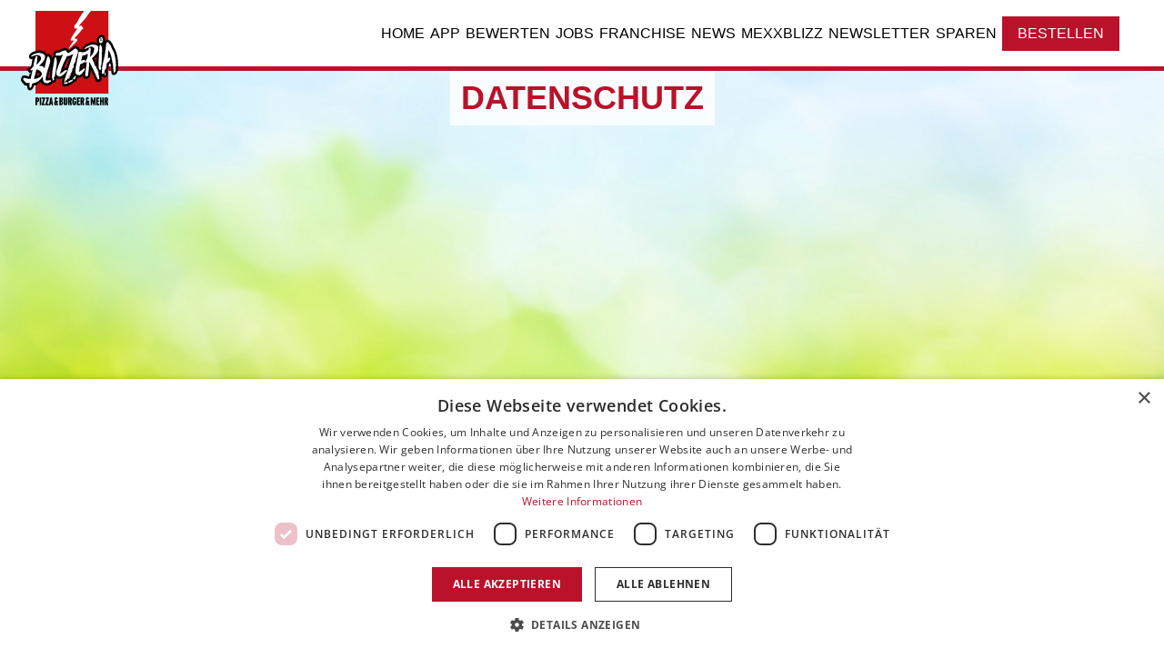

--- FILE ---
content_type: text/html; charset=UTF-8
request_url: https://www.blizzeria.de/datenschutz.html
body_size: 17166
content:
<!DOCTYPE html>
<html lang="de">
<head>
<meta charset="UTF-8">
<title>Datenschutz - blizzeria.de</title>
<base href="https://www.blizzeria.de/">
<meta name="robots" content="index,follow">
<meta name="description" content="">
<meta name="generator" content="Contao Open Source CMS">
<!--<script type="text/javascript" async="" src="https://cdn.cookie-script.com/s/188b0277c57cdeb5c849afd828f58c5e.js"></script>-->
<!-- Google Tag Manager -->
<script>(function(w,d,s,l,i){w[l]=w[l]||[];w[l].push({'gtm.start':new Date().getTime(),event:'gtm.js'});var f=d.getElementsByTagName(s)[0],j=d.createElement(s),dl=l!='dataLayer'?'&l='+l:'';j.async=!0;j.src='https://www.googletagmanager.com/gtm.js?id='+i+dl;f.parentNode.insertBefore(j,f)})(window,document,'script','dataLayer','GTM-56X9NQL8')</script>
<!-- End Google Tag Manager -->
<link rel="canonical" href="https://www.blizzeria.de/datenschutz.html">
<meta name="viewport" content="width=device-width,initial-scale=1.0,shrink-to-fit=no">
<link rel="stylesheet" href="/files/assets/css/swiper-bundle.min.css?v=b98ae08d"><link rel="stylesheet" href="/assets/css/files_assets_scss_base.scss.css?v=e9a809dd"><link rel="stylesheet" href="/files/assets/css/variables-blizzeria.css?v=15593d85">
<link rel="apple-touch-icon" sizes="180x180" href="files/blizzeria.de/favicon/apple-touch-icon.png">
<link rel="icon" type="image/png" sizes="32x32" href="files/blizzeria.de/favicon/favicon-32x32.png">
<link rel="icon" type="image/png" sizes="16x16" href="files/blizzeria.de/favicon/favicon-16x16.png">
</head>
<body id="top">
<div id="wrapper">
<header id="header">
<div class="inside">
<!-- indexer::stop -->
<nav class="mod_navigation navigation">
<a href="/datenschutz.html#skipNavigation3" class="invisible">Navigation überspringen</a>
<div class="navigation__wrapper">
<a href="/" class="navigation__logo" aria-label="Zur Startseite gehen">
<img src="files/blizzeria.de/blizzeria-logo.svg">
</a>
<button class="navigation__toggle hamburger" aria-label="Menu öffnen/schließen" aria-expanded="false">
<input type="checkbox" id="menu_checkbox" class="hamburger__checkbox" tabindex="-1">
<label for="menu_checkbox" class="hamburger__button">
<span class="hamburger__line"></span>
<span class="hamburger__line"></span>
<span class="hamburger__line"></span>
</label>
</button>
<div class="navigation__menu">
<ul class="level_1">
<li class="no-margin sibling"><a href="/home.html" title="Blizzeria - Pizza Genuss, direkt zu dir geliefert" class="no-margin sibling">Home</a></li>
<li class="sibling"><a href="/app.html" title="Blizzeria - App" class="sibling">App</a></li>
<li class="sibling"><a href="/bewerten.html" title="Blizzeria - Bewerten" class="sibling">Bewerten</a></li>
<li class="sibling"><a href="/jobs.html" title="Blizzeria - Jobs" class="sibling">Jobs</a></li>
<li class="sibling"><a href="/franchise.html" title="Blizzeria - Franchise" class="sibling">Franchise</a></li>
<li class="sibling"><a href="/news.html" title="News - Blizzeria" class="sibling">News</a></li>
<li class="sibling"><a href="/mexxblizz.html" title="Mexxblizz" class="sibling">Mexxblizz</a></li>
<li class="sibling"><a href="/newsletter.html" title="Newsletter" class="sibling">Newsletter</a></li>
<li class="sibling"><a href="/sparen.html" title="Registrieren und Sparen" class="sibling">Sparen</a></li>
</ul>
<div class="navigation__divider"></div>
<a href="javascript:void(0);" class="navigation__button" aria-label="Zum Store gehen" data-store-link="true" >Bestellen</a>
</div>
</div>
<span id="skipNavigation3" class="invisible"></span>
</nav>
<!-- indexer::continue -->
</div>
</header>
<div id="container">
<main id="main">
<div class="inside">
<div class="mod_article block" id="article-46">
<div class="ce_rsce_content_header content-header" >
<div class="content-header__background content-header__background--desktop"
style="background-image: url('files/blizzeria.de/bg-hero-bio@2x (1).jpg')">
<h1 class="content-header__title">
Datenschutz        </h1>
</div>
<div class="content-header__background content-header__background--mobile"
style="background-image: url('files/blizzeria.de/bg-hero-bio@2x.jpg')">
<h1 class="content-header__title">
Datenschutz        </h1>
</div>
</div>
</div>
<div class="mod_article block" id="article-36">
<div class="content-text">
<div class="rte">
<h2 data-pm-slice="0 0 []"><span style="color: rgb(186, 18, 43);">1. Datenschutz auf einen Blick</span></h2>
<p>&nbsp;</p>
<h3><span style="color: rgb(186, 18, 43);">Allgemeine Hinweise</span></h3>
<p>Die folgenden Hinweise geben einen einfachen Überblick darüber, was mit Ihren personenbezogenen Daten passiert, wenn Sie diese Website besuchen. Personenbezogene Daten sind alle Daten, mit denen Sie persönlich identifiziert werden können. Ausführliche Informationen zum Thema Datenschutz entnehmen Sie unserer unter diesem Text aufgeführten Datenschutzerklärung.</p>
<p>&nbsp;</p>
<h3><span style="color: rgb(186, 18, 43);">Datenerfassung auf dieser Website</span></h3>
<h4><span style="color: rgb(186, 18, 43);">Wer ist verantwortlich für die Datenerfassung auf dieser Website?</span></h4>
<p>Die Datenverarbeitung auf dieser Website erfolgt durch den Websitebetreiber. Dessen Kontaktdaten können Sie dem Abschnitt „Hinweis zur Verantwortlichen Stelle“ in dieser Datenschutzerklärung entnehmen.</p>
<p>&nbsp;</p>
<h4><span style="color: rgb(186, 18, 43);">Wie erfassen wir Ihre Daten?</span></h4>
<p>Ihre Daten werden zum einen dadurch erhoben, dass Sie uns diese mitteilen. Hierbei kann es sich z. B. um Daten handeln, die Sie in ein Kontaktformular eingeben.</p>
<p>Andere Daten werden automatisch oder nach Ihrer Einwilligung beim Besuch der Website durch unsere IT-Systeme erfasst. Das sind vor allem technische Daten (z. B. Internetbrowser, Betriebssystem oder Uhrzeit des Seitenaufrufs). Die Erfassung dieser Daten erfolgt automatisch, sobald Sie diese Website betreten.</p>
<p>&nbsp;</p>
<h4><span style="color: rgb(186, 18, 43);">Wofür nutzen wir Ihre Daten?</span></h4>
<p>Ein Teil der Daten wird erhoben, um eine fehlerfreie Bereitstellung der Website zu gewährleisten. Andere Daten können zur Analyse Ihres Nutzerverhaltens verwendet werden. Sofern über die Website Verträge geschlossen oder angebahnt werden können, werden die übermittelten Daten auch für Vertragsangebote, Bestellungen oder sonstige Auftragsanfragen verarbeitet.</p>
<p>&nbsp;</p>
<h4><span style="color: rgb(186, 18, 43);">Welche Rechte haben Sie bezüglich Ihrer Daten?</span></h4>
<p>Sie haben jederzeit das Recht, unentgeltlich Auskunft über Herkunft, Empfänger und Zweck Ihrer gespeicherten personenbezogenen Daten zu erhalten. Sie haben außerdem ein Recht, die Berichtigung oder Löschung dieser Daten zu verlangen. Wenn Sie eine Einwilligung zur Datenverarbeitung erteilt haben, können Sie diese Einwilligung jederzeit für die Zukunft widerrufen. Außerdem haben Sie das Recht, unter bestimmten Umständen die Einschränkung der Verarbeitung Ihrer personenbezogenen Daten zu verlangen. Des Weiteren steht Ihnen ein Beschwerderecht bei der zuständigen Aufsichtsbehörde zu.</p>
<p>&nbsp;</p>
<p>Hierzu sowie zu weiteren Fragen zum Thema Datenschutz können Sie sich jederzeit an uns wenden.</p>
<p>&nbsp;</p>
<h3><span style="color: rgb(186, 18, 43);">Analyse-Tools und Tools von Dritt&shy;anbietern</span></h3>
<p>Beim Besuch dieser Website kann Ihr Surf-Verhalten statistisch ausgewertet werden. Das geschieht vor allem mit sogenannten Analyseprogrammen.</p>
<p>&nbsp;</p>
<p>Detaillierte Informationen zu diesen Analyseprogrammen finden Sie in der folgenden Datenschutzerklärung.</p>
<p>&nbsp;</p>
<h2><span style="color: rgb(186, 18, 43);">2. Hosting und Content Delivery Networks (CDN)</span></h2>
<p>Wir hosten die Inhalte unserer Website bei folgenden Anbietern:</p>
<p>&nbsp;</p>
<h3><span style="color: rgb(186, 18, 43);">Amazon Web Services (AWS)</span></h3>
<p>Anbieter ist die Amazon Web Services EMEA SARL, 38 Avenue John F. Kennedy, 1855 Luxemburg (nachfolgend AWS).</p>
<p>&nbsp;</p>
<p>Wenn Sie unsere Website besuchen, werden Ihre personenbezogenen Daten auf den Servern von AWS verarbeitet. Hierbei können auch personenbezogene Daten an das Mutterunternehmen von AWS in die USA übermittelt werden. Die Datenübertragung in die USA wird auf die EU-Standardvertragsklauseln gestützt. Details finden Sie hier: <a href="https://aws.amazon.com/de/blogs/security/aws-gdpr-data-processing-addendum/" target="_blank" rel="nofollow noopener noreferrer">https://aws.amazon.com/de/blogs/security/aws-gdpr-data-processing-addendum/</a>.</p>
<p>&nbsp;</p>
<p>Weitere Informationen entnehmen Sie der Datenschutzerklärung von AWS: <a href="https://aws.amazon.com/de/privacy/?nc1=f_pr" target="_blank" rel="nofollow noopener noreferrer">https://aws.amazon.com/de/privacy/?nc1&#61;f_pr</a>.</p>
<p>&nbsp;</p>
<p>Die Verwendung von AWS erfolgt auf Grundlage von Art. 6 Abs. 1 lit. f DSGVO. Wir haben ein berechtigtes Interesse an einer möglichst zuverlässigen Darstellung unserer Website. Sofern eine entsprechende Einwilligung abgefragt wurde, erfolgt die Verarbeitung ausschließlich auf Grundlage von Art. 6 Abs. 1 lit. a DSGVO und § 25 Abs. 1 TDDDG, soweit die Einwilligung die Speicherung von Cookies oder den Zugriff auf Informationen im Endgerät des Nutzers (z. B. Device-Fingerprinting) im Sinne des TDDDG umfasst. Die Einwilligung ist jederzeit widerrufbar.</p>
<p>&nbsp;</p>
<p>Das Unternehmen verfügt über eine Zertifizierung nach dem „EU-US Data Privacy Framework“ (DPF). Der DPF ist ein Übereinkommen zwischen der Europäischen Union und den USA, der die Einhaltung europäischer Datenschutzstandards bei Datenverarbeitungen in den USA gewährleisten soll. Jedes nach dem DPF zertifizierte Unternehmen verpflichtet sich, diese Datenschutzstandards einzuhalten. Weitere Informationen hierzu erhalten Sie vom Anbieter unter folgendem Link: <a href="https://www.dataprivacyframework.gov/participant/5776" target="_blank" rel="nofollow noopener noreferrer">https://www.dataprivacyframework.gov/participant/5776</a>.</p>
<p>&nbsp;</p>
<h4><span style="color: rgb(186, 18, 43);">Auftragsverarbeitung</span></h4>
<p>Wir haben einen Vertrag über Auftragsverarbeitung (AVV) zur Nutzung des oben genannten Dienstes geschlossen. Hierbei handelt es sich um einen datenschutzrechtlich vorgeschriebenen Vertrag, der gewährleistet, dass dieser die personenbezogenen Daten unserer Websitebesucher nur nach unseren Weisungen und unter Einhaltung der DSGVO verarbeitet.</p>
<p>&nbsp;</p>
<h3><span style="color: rgb(186, 18, 43);">Externes Hosting</span></h3>
<p>Diese Website wird extern gehostet. Die personenbezogenen Daten, die auf dieser Website erfasst werden, werden auf den Servern des Hosters / der Hoster gespeichert. Hierbei kann es sich v. a. um IP-Adressen, Kontaktanfragen, Meta- und Kommunikationsdaten, Vertragsdaten, Kontaktdaten, Namen, Websitezugriffe und sonstige Daten, die über eine Website generiert werden, handeln.</p>
<p>&nbsp;</p>
<p>Das externe Hosting erfolgt zum Zwecke der Vertragserfüllung gegenüber unseren potenziellen und bestehenden Kunden (Art. 6 Abs. 1 lit. b DSGVO) und im Interesse einer sicheren, schnellen und effizienten Bereitstellung unseres Online-Angebots durch einen professionellen Anbieter (Art. 6 Abs. 1 lit. f DSGVO). Sofern eine entsprechende Einwilligung abgefragt wurde, erfolgt die Verarbeitung ausschließlich auf Grundlage von Art. 6 Abs. 1 lit. a DSGVO und § 25 Abs. 1 TDDDG, soweit die Einwilligung die Speicherung von Cookies oder den Zugriff auf Informationen im Endgerät des Nutzers (z. B. Device-Fingerprinting) im Sinne des TDDDG umfasst. Die Einwilligung ist jederzeit widerrufbar.</p>
<p>&nbsp;</p>
<p>Unser(e) Hoster wird bzw. werden Ihre Daten nur insoweit verarbeiten, wie dies zur Erfüllung seiner Leistungspflichten erforderlich ist und unsere Weisungen in Bezug auf diese Daten befolgen.</p>
<p>&nbsp;</p>
<p>Wir setzen folgende(n) Hoster ein:</p>
<p>&nbsp;</p>
<p>maxcluster GmbH<br>Technologiepark 8<br>33100 Paderborn<br><a href="&#109;&#97;&#105;&#108;&#116;&#111;&#58;&#105;&#x6E;&#102;&#x6F;&#64;&#x6D;&#97;&#x78;&#99;&#x6C;&#117;&#x73;&#116;&#x65;&#114;&#x2E;&#100;&#x65;" target="_blank" rel="nofollow noopener noreferrer">&#105;&#x6E;&#102;&#x6F;&#64;&#x6D;&#97;&#x78;&#99;&#x6C;&#117;&#x73;&#116;&#x65;&#114;&#x2E;&#100;&#x65;</a></p>
<p>&nbsp;</p>
<h4><span style="color: rgb(186, 18, 43);">Auftragsverarbeitung</span></h4>
<p>Wir haben einen Vertrag über Auftragsverarbeitung (AVV) zur Nutzung des oben genannten Dienstes geschlossen. Hierbei handelt es sich um einen datenschutzrechtlich vorgeschriebenen Vertrag, der gewährleistet, dass dieser die personenbezogenen Daten unserer Websitebesucher nur nach unseren Weisungen und unter Einhaltung der DSGVO verarbeitet.</p>
<p>&nbsp;</p>
<h3><span style="color: rgb(186, 18, 43);">Cloudflare</span></h3>
<p>Wir nutzen den Service „Cloudflare“. Anbieter ist die Cloudflare Inc., 101 Townsend St., San Francisco, CA 94107, USA (im Folgenden „Cloudflare”).</p>
<p>&nbsp;</p>
<p>Cloudflare bietet ein weltweit verteiltes Content Delivery Network mit DNS an. Dabei wird technisch der Informationstransfer zwischen Ihrem Browser und unserer Website über das Netzwerk von Cloudflare geleitet. Das versetzt Cloudflare in die Lage, den Datenverkehr zwischen Ihrem Browser und unserer Website zu analysieren und als Filter zwischen unseren Servern und potenziell bösartigem Datenverkehr aus dem Internet zu dienen. Hierbei kann Cloudflare auch Cookies oder sonstige Technologien zur Wiedererkennung von Internetnutzern einsetzen, die jedoch allein zum hier beschriebenen Zweck verwendet werden.</p>
<p>&nbsp;</p>
<p>Der Einsatz von Cloudflare beruht auf unserem berechtigten Interesse an einer möglichst fehlerfreien und sicheren Bereitstellung unseres Webangebotes (Art. 6 Abs. 1 lit. f DSGVO).</p>
<p>&nbsp;</p>
<p>Die Datenübertragung in die USA wird auf die Standardvertragsklauseln der EU-Kommission gestützt. Details und weitere Informationen zum Thema Sicherheit und Datenschutz bei Cloudflare finden Sie hier: <a href="https://www.cloudflare.com/privacypolicy/" target="_blank" rel="nofollow noopener noreferrer">https://www.cloudflare.com/privacypolicy/</a>.</p>
<p>&nbsp;</p>
<p>Das Unternehmen verfügt über eine Zertifizierung nach dem „EU-US Data Privacy Framework“ (DPF). Der DPF ist ein Übereinkommen zwischen der Europäischen Union und den USA, der die Einhaltung europäischer Datenschutzstandards bei Datenverarbeitungen in den USA gewährleisten soll. Jedes nach dem DPF zertifizierte Unternehmen verpflichtet sich, diese Datenschutzstandards einzuhalten. Weitere Informationen hierzu erhalten Sie vom Anbieter unter folgendem Link: <a href="https://www.dataprivacyframework.gov/participant/5666" target="_blank" rel="nofollow noopener noreferrer">https://www.dataprivacyframework.gov/participant/5666</a>.</p>
<p>&nbsp;</p>
<h4><span style="color: rgb(186, 18, 43);">Auftragsverarbeitung</span></h4>
<p>Wir haben einen Vertrag über Auftragsverarbeitung (AVV) zur Nutzung des oben genannten Dienstes geschlossen. Hierbei handelt es sich um einen datenschutzrechtlich vorgeschriebenen Vertrag, der gewährleistet, dass dieser die personenbezogenen Daten unserer Websitebesucher nur nach unseren Weisungen und unter Einhaltung der DSGVO verarbeitet.</p>
<p>&nbsp;</p>
<h2><span style="color: rgb(186, 18, 43);">3. Allgemeine Hinweise und Pflicht&shy;informationen</span></h2>
<h3><span style="color: rgb(186, 18, 43);">Datenschutz</span></h3>
<p>Die Betreiber dieser Seiten nehmen den Schutz Ihrer persönlichen Daten sehr ernst. Wir behandeln Ihre personenbezogenen Daten vertraulich und entsprechend den gesetzlichen Datenschutzvorschriften sowie dieser Datenschutzerklärung.</p>
<p>&nbsp;</p>
<p>Wenn Sie diese Website benutzen, werden verschiedene personenbezogene Daten erhoben. Personenbezogene Daten sind Daten, mit denen Sie persönlich identifiziert werden können. Die vorliegende Datenschutzerklärung erläutert, welche Daten wir erheben und wofür wir sie nutzen. Sie erläutert auch, wie und zu welchem Zweck das geschieht.</p>
<p>&nbsp;</p>
<p>Wir weisen darauf hin, dass die Datenübertragung im Internet (z. B. bei der Kommunikation per E-Mail) Sicherheitslücken aufweisen kann. Ein lückenloser Schutz der Daten vor dem Zugriff durch Dritte ist nicht möglich.</p>
<p>&nbsp;</p>
<h3><span style="color: rgb(186, 18, 43);">Hinweis zur verantwortlichen Stelle</span></h3>
<p>Die verantwortliche Stelle für die Datenverarbeitung auf dieser Website ist:</p>
<p>&nbsp;</p>
<p>Blizzeria e.K. Franchise Zentrale<br>Stephan Jacobi<br>Kirschtalweg 26<br>56299 Ochtendung</p>
<p>&nbsp;</p>
<p>Telefon: 02625 / 954 690-0<br>E-Mail: <a href="&#109;&#97;&#105;&#108;&#116;&#111;&#58;&#102;&#x72;&#97;&#x6E;&#99;&#x68;&#105;&#x73;&#101;&#x40;&#98;&#x6C;&#105;&#x7A;&#122;&#x65;&#114;&#x69;&#97;&#x2E;&#100;&#x65;" target="_blank" rel="nofollow noopener noreferrer">&#102;&#x72;&#97;&#x6E;&#99;&#x68;&#105;&#x73;&#101;&#x40;&#98;&#x6C;&#105;&#x7A;&#122;&#x65;&#114;&#x69;&#97;&#x2E;&#100;&#x65;</a></p>
<p>&nbsp;</p>
<p>Verantwortliche Stelle ist die natürliche oder juristische Person, die allein oder gemeinsam mit anderen über die Zwecke und Mittel der Verarbeitung von personenbezogenen Daten (z. B. Namen, E-Mail-Adressen o. Ä.) entscheidet.</p>
<p>&nbsp;</p>
<h3><span style="color: rgb(186, 18, 43);">Speicherdauer</span></h3>
<p>Soweit innerhalb dieser Datenschutzerklärung keine speziellere Speicherdauer genannt wurde, verbleiben Ihre personenbezogenen Daten bei uns, bis der Zweck für die Datenverarbeitung entfällt. Wenn Sie ein berechtigtes Löschersuchen geltend machen oder eine Einwilligung zur Datenverarbeitung widerrufen, werden Ihre Daten gelöscht, sofern wir keine anderen rechtlich zulässigen Gründe für die Speicherung Ihrer personenbezogenen Daten haben (z. B. steuer- oder handelsrechtliche Aufbewahrungsfristen); im letztgenannten Fall erfolgt die Löschung nach Fortfall dieser Gründe.</p>
<p>&nbsp;</p>
<h3><span style="color: rgb(186, 18, 43);">Allgemeine Hinweise zu den Rechtsgrundlagen der Datenverarbeitung auf dieser Website</span></h3>
<p>Sofern Sie in die Datenverarbeitung eingewilligt haben, verarbeiten wir Ihre personenbezogenen Daten auf Grundlage von Art. 6 Abs. 1 lit. a DSGVO bzw. Art. 9 Abs. 2 lit. a DSGVO, sofern besondere Datenkategorien nach Art. 9 Abs. 1 DSGVO verarbeitet werden. Im Falle einer ausdrücklichen Einwilligung in die Übertragung personenbezogener Daten in Drittstaaten erfolgt die Datenverarbeitung außerdem auf Grundlage von Art. 49 Abs. 1 lit. a DSGVO. Sofern Sie in die Speicherung von Cookies oder in den Zugriff auf Informationen in Ihr Endgerät (z. B. via Device-Fingerprinting) eingewilligt haben, erfolgt die Datenverarbeitung zusätzlich auf Grundlage von § 25 Abs. 1 TDDDG. Die Einwilligung ist jederzeit widerrufbar. Sind Ihre Daten zur Vertragserfüllung oder zur Durchführung vorvertraglicher Maßnahmen erforderlich, verarbeiten wir Ihre Daten auf Grundlage des Art. 6 Abs. 1 lit. b DSGVO. Des Weiteren verarbeiten wir Ihre Daten, sofern diese zur Erfüllung einer rechtlichen Verpflichtung erforderlich sind auf Grundlage von Art. 6 Abs. 1 lit. c DSGVO. Die Datenverarbeitung kann ferner auf Grundlage unseres berechtigten Interesses nach Art. 6 Abs. 1 lit. f DSGVO erfolgen. Über die jeweils im Einzelfall einschlägigen Rechtsgrundlagen wird in den folgenden Absätzen dieser Datenschutzerklärung informiert.</p>
<p>&nbsp;</p>
<h3><span style="color: rgb(186, 18, 43);">Hinweis zur Datenweitergabe in datenschutzrechtlich nicht sichere Drittstaaten sowie die Weitergabe an US-Unternehmen, die nicht DPF-zertifiziert sind</span></h3>
<p>Wir verwenden unter anderem Tools von Unternehmen mit Sitz in datenschutzrechtlich nicht sicheren Drittstaaten sowie US-Tools, deren Anbieter nicht nach dem EU-US-Data Privacy Framework (DPF) zertifiziert sind. Wenn diese Tools aktiv sind, können Ihre personenbezogene Daten in diese Staaten übertragen und dort verarbeitet werden. Wir weisen darauf hin, dass in datenschutzrechtlich unsicheren Drittstaaten kein mit der EU vergleichbares Datenschutzniveau garantiert werden kann.</p>
<p>&nbsp;</p>
<p>Wir weisen darauf hin, dass die USA als sicherer Drittstaat grundsätzlich ein mit der EU vergleichbares Datenschutzniveau aufweisen. Eine Datenübertragung in die USA ist danach zulässig, wenn der Empfänger eine Zertifizierung unter dem „EU-US Data Privacy Framework“ (DPF) besitzt oder über geeignete zusätzliche Garantien verfügt. Informationen zu Übermittlungen an Drittstaaten einschließlich der Datenempfänger finden Sie in dieser Datenschutzerklärung.</p>
<p>&nbsp;</p>
<h3><span style="color: rgb(186, 18, 43);">Empfänger von personenbezogenen Daten</span></h3>
<p>Im Rahmen unserer Geschäftstätigkeit arbeiten wir mit verschiedenen externen Stellen zusammen. Dabei ist teilweise auch eine Übermittlung von personenbezogenen Daten an diese externen Stellen erforderlich. Wir geben personenbezogene Daten nur dann an externe Stellen weiter, wenn dies im Rahmen einer Vertragserfüllung erforderlich ist, wenn wir gesetzlich hierzu verpflichtet sind (z. B. Weitergabe von Daten an Steuerbehörden), wenn wir ein berechtigtes Interesse nach Art. 6 Abs. 1 lit. f DSGVO an der Weitergabe haben oder wenn eine sonstige Rechtsgrundlage die Datenweitergabe erlaubt. Beim Einsatz von Auftragsverarbeitern geben wir personenbezogene Daten unserer Kunden nur auf Grundlage eines gültigen Vertrags über Auftragsverarbeitung weiter. Im Falle einer gemeinsamen Verarbeitung wird ein Vertrag über gemeinsame Verarbeitung geschlossen.</p>
<p>&nbsp;</p>
<h3><span style="color: rgb(186, 18, 43);">Widerruf Ihrer Einwilligung zur Datenverarbeitung</span></h3>
<p>Viele Datenverarbeitungsvorgänge sind nur mit Ihrer ausdrücklichen Einwilligung möglich. Sie können eine bereits erteilte Einwilligung jederzeit widerrufen. Die Rechtmäßigkeit der bis zum Widerruf erfolgten Datenverarbeitung bleibt vom Widerruf unberührt.</p>
<p>&nbsp;</p>
<h3><span style="color: rgb(186, 18, 43);">Widerspruchsrecht gegen die Datenerhebung in besonderen Fällen sowie gegen Direktwerbung (Art. 21 DSGVO)</span></h3>
<p>WENN DIE DATENVERARBEITUNG AUF GRUNDLAGE VON ART. 6 ABS. 1 LIT. E ODER F DSGVO ERFOLGT, HABEN SIE JEDERZEIT DAS RECHT, AUS GRÜNDEN, DIE SICH AUS IHRER BESONDEREN SITUATION ERGEBEN, GEGEN DIE VERARBEITUNG IHRER PERSONENBEZOGENEN DATEN WIDERSPRUCH EINZULEGEN; DIES GILT AUCH FÜR EIN AUF DIESE BESTIMMUNGEN GESTÜTZTES PROFILING. DIE JEWEILIGE RECHTSGRUNDLAGE, AUF DENEN EINE VERARBEITUNG BERUHT, ENTNEHMEN SIE DIESER DATENSCHUTZERKLÄRUNG. WENN SIE WIDERSPRUCH EINLEGEN, WERDEN WIR IHRE BETROFFENEN PERSONENBEZOGENEN DATEN NICHT MEHR VERARBEITEN, ES SEI DENN, WIR KÖNNEN ZWINGENDE SCHUTZWÜRDIGE GRÜNDE FÜR DIE VERARBEITUNG NACHWEISEN, DIE IHRE INTERESSEN, RECHTE UND FREIHEITEN ÜBERWIEGEN ODER DIE VERARBEITUNG DIENT DER GELTENDMACHUNG, AUSÜBUNG ODER VERTEIDIGUNG VON RECHTSANSPRÜCHEN (WIDERSPRUCH NACH ART. 21 ABS. 1 DSGVO).</p>
<p>&nbsp;</p>
<p>WERDEN IHRE PERSONENBEZOGENEN DATEN VERARBEITET, UM DIREKTWERBUNG ZU BETREIBEN, SO HABEN SIE DAS RECHT, JEDERZEIT WIDERSPRUCH GEGEN DIE VERARBEITUNG SIE BETREFFENDER PERSONENBEZOGENER DATEN ZUM ZWECKE DERARTIGER WERBUNG EINZULEGEN; DIES GILT AUCH FÜR DAS PROFILING, SOWEIT ES MIT SOLCHER DIREKTWERBUNG IN VERBINDUNG STEHT. WENN SIE WIDERSPRECHEN, WERDEN IHRE PERSONENBEZOGENEN DATEN ANSCHLIESSEND NICHT MEHR ZUM ZWECKE DER DIREKTWERBUNG VERWENDET (WIDERSPRUCH NACH ART. 21 ABS. 2 DSGVO).</p>
<p>&nbsp;</p>
<h3><span style="color: rgb(186, 18, 43);">Beschwerde&shy;recht bei der zuständigen Aufsichts&shy;behörde</span></h3>
<p>Im Falle von Verstößen gegen die DSGVO steht den Betroffenen ein Beschwerderecht bei einer Aufsichtsbehörde, insbesondere in dem Mitgliedstaat ihres gewöhnlichen Aufenthalts, ihres Arbeitsplatzes oder des Orts des mutmaßlichen Verstoßes zu. Das Beschwerderecht besteht unbeschadet anderweitiger verwaltungsrechtlicher oder gerichtlicher Rechtsbehelfe.</p>
<p>&nbsp;</p>
<h3><span style="color: rgb(186, 18, 43);">Recht auf Daten&shy;übertrag&shy;barkeit</span></h3>
<p>Sie haben das Recht, Daten, die wir auf Grundlage Ihrer Einwilligung oder in Erfüllung eines Vertrags automatisiert verarbeiten, an sich oder an einen Dritten in einem gängigen, maschinenlesbaren Format aushändigen zu lassen. Sofern Sie die direkte Übertragung der Daten an einen anderen Verantwortlichen verlangen, erfolgt dies nur, soweit es technisch machbar ist.</p>
<p>&nbsp;</p>
<h3><span style="color: rgb(186, 18, 43);">Auskunft, Berichtigung und Löschung</span></h3>
<p>Sie haben im Rahmen der geltenden gesetzlichen Bestimmungen jederzeit das Recht auf unentgeltliche Auskunft über Ihre gespeicherten personenbezogenen Daten, deren Herkunft und Empfänger und den Zweck der Datenverarbeitung und ggf. ein Recht auf Berichtigung oder Löschung dieser Daten. Hierzu sowie zu weiteren Fragen zum Thema personenbezogene Daten können Sie sich jederzeit an uns wenden.</p>
<p>&nbsp;</p>
<h3><span style="color: rgb(186, 18, 43);">Recht auf Einschränkung der Verarbeitung</span></h3>
<p>Sie haben das Recht, die Einschränkung der Verarbeitung Ihrer personenbezogenen Daten zu verlangen. Hierzu können Sie sich jederzeit an uns wenden. Das Recht auf Einschränkung der Verarbeitung besteht in folgenden Fällen:</p>
<ul>
<li>
<p>Wenn Sie die Richtigkeit Ihrer bei uns gespeicherten personenbezogenen Daten bestreiten, benötigen wir in der Regel Zeit, um dies zu überprüfen. Für die Dauer der Prüfung haben Sie das Recht, die Einschränkung der Verarbeitung Ihrer personenbezogenen Daten zu verlangen.</p>
</li>
<li>
<p>Wenn die Verarbeitung Ihrer personenbezogenen Daten unrechtmäßig geschah/geschieht, können Sie statt der Löschung die Einschränkung der Datenverarbeitung verlangen.</p>
</li>
<li>
<p>Wenn wir Ihre personenbezogenen Daten nicht mehr benötigen, Sie sie jedoch zur Ausübung, Verteidigung oder Geltendmachung von Rechtsansprüchen benötigen, haben Sie das Recht, statt der Löschung die Einschränkung der Verarbeitung Ihrer personenbezogenen Daten zu verlangen.</p>
</li>
<li>
<p>Wenn Sie einen Widerspruch nach Art. 21 Abs. 1 DSGVO eingelegt haben, muss eine Abwägung zwischen Ihren und unseren Interessen vorgenommen werden. Solange noch nicht feststeht, wessen Interessen überwiegen, haben Sie das Recht, die Einschränkung der Verarbeitung Ihrer personenbezogenen Daten zu verlangen.</p>
</li>
</ul>
<p>Wenn Sie die Verarbeitung Ihrer personenbezogenen Daten eingeschränkt haben, dürfen diese Daten – von ihrer Speicherung abgesehen – nur mit Ihrer Einwilligung oder zur Geltendmachung, Ausübung oder Verteidigung von Rechtsansprüchen oder zum Schutz der Rechte einer anderen natürlichen oder juristischen Person oder aus Gründen eines wichtigen öffentlichen Interesses der Europäischen Union oder eines Mitgliedstaats verarbeitet werden.</p>
<p>&nbsp;</p>
<h3><span style="color: rgb(186, 18, 43);">SSL- bzw. TLS-Verschlüsselung</span></h3>
<p>Diese Seite nutzt aus Sicherheitsgründen und zum Schutz der Übertragung vertraulicher Inhalte, wie zum Beispiel Bestellungen oder Anfragen, die Sie an uns als Seitenbetreiber senden, eine SSL- bzw. TLS-Verschlüsselung. Eine verschlüsselte Verbindung erkennen Sie daran, dass die Adresszeile des Browsers von „<a href="http://xn--hvg/" target="_blank" rel="nofollow noopener noreferrer">http://“</a> auf „<a href="https://xn--hvg/" target="_blank" rel="nofollow noopener noreferrer">https://“</a> wechselt und an dem Schloss-Symbol in Ihrer Browserzeile.</p>
<p>&nbsp;</p>
<p>Wenn die SSL- bzw. TLS-Verschlüsselung aktiviert ist, können die Daten, die Sie an uns übermitteln, nicht von Dritten mitgelesen werden.</p>
<p>&nbsp;</p>
<h3><span style="color: rgb(186, 18, 43);">Verschlüsselter Zahlungsverkehr auf dieser Website</span></h3>
<p>Besteht nach dem Abschluss eines kostenpflichtigen Vertrags eine Verpflichtung, uns Ihre Zahlungsdaten (z. B. Kontonummer bei Einzugsermächtigung) zu übermitteln, werden diese Daten zur Zahlungsabwicklung benötigt.</p>
<p>&nbsp;</p>
<p>Der Zahlungsverkehr über die gängigen Zahlungsmittel (Visa/MasterCard, Lastschriftverfahren) erfolgt ausschließlich über eine verschlüsselte SSL- bzw. TLS-Verbindung. Eine verschlüsselte Verbindung erkennen Sie daran, dass die Adresszeile des Browsers von „<a href="http://xn--hvg/" target="_blank" rel="nofollow noopener noreferrer">http://“</a> auf „<a href="https://xn--hvg/" target="_blank" rel="nofollow noopener noreferrer">https://“</a> wechselt und an dem Schloss-Symbol in Ihrer Browserzeile.</p>
<p>&nbsp;</p>
<p>Bei verschlüsselter Kommunikation können Ihre Zahlungsdaten, die Sie an uns übermitteln, nicht von Dritten mitgelesen werden.</p>
<p>&nbsp;</p>
<h3><span style="color: rgb(186, 18, 43);">Widerspruch gegen Werbe-E-Mails</span></h3>
<p>Der Nutzung von im Rahmen der Impressumspflicht veröffentlichten Kontaktdaten zur Übersendung von nicht ausdrücklich angeforderter Werbung und Informationsmaterialien wird hiermit widersprochen. Die Betreiber der Seiten behalten sich ausdrücklich rechtliche Schritte im Falle der unverlangten Zusendung von Werbeinformationen, etwa durch Spam-E-Mails, vor.</p>
<p>&nbsp;</p>
<h2><span style="color: rgb(186, 18, 43);">4. Datenerfassung auf dieser Website</span></h2>
<h3><span style="color: rgb(186, 18, 43);">Cookies</span></h3>
<p>Unsere Internetseiten verwenden so genannte „Cookies“. Cookies sind kleine Datenpakete und richten auf Ihrem Endgerät keinen Schaden an. Sie werden entweder vorübergehend für die Dauer einer Sitzung (Session-Cookies) oder dauerhaft (permanente Cookies) auf Ihrem Endgerät gespeichert. Session-Cookies werden nach Ende Ihres Besuchs automatisch gelöscht. Permanente Cookies bleiben auf Ihrem Endgerät gespeichert, bis Sie diese selbst löschen oder eine automatische Löschung durch Ihren Webbrowser erfolgt.</p>
<p>&nbsp;</p>
<p>Cookies können von uns (First-Party-Cookies) oder von Drittunternehmen stammen (sog. Third-Party-Cookies). Third-Party-Cookies ermöglichen die Einbindung bestimmter Dienstleistungen von Drittunternehmen innerhalb von Webseiten (z. B. Cookies zur Abwicklung von Zahlungsdienstleistungen).</p>
<p>&nbsp;</p>
<p>Cookies haben verschiedene Funktionen. Zahlreiche Cookies sind technisch notwendig, da bestimmte Webseitenfunktionen ohne diese nicht funktionieren würden (z. B. die Warenkorbfunktion oder die Anzeige von Videos). Andere Cookies können zur Auswertung des Nutzerverhaltens oder zu Werbezwecken verwendet werden.</p>
<p>&nbsp;</p>
<p>Cookies, die zur Durchführung des elektronischen Kommunikationsvorgangs, zur Bereitstellung bestimmter, von Ihnen erwünschter Funktionen (z. B. für die Warenkorbfunktion) oder zur Optimierung der Website (z. B. Cookies zur Messung des Webpublikums) erforderlich sind (notwendige Cookies), werden auf Grundlage von Art. 6 Abs. 1 lit. f DSGVO gespeichert, sofern keine andere Rechtsgrundlage angegeben wird. Der Websitebetreiber hat ein berechtigtes Interesse an der Speicherung von notwendigen Cookies zur technisch fehlerfreien und optimierten Bereitstellung seiner Dienste. Sofern eine Einwilligung zur Speicherung von Cookies und vergleichbaren Wiedererkennungstechnologien abgefragt wurde, erfolgt die Verarbeitung ausschließlich auf Grundlage dieser Einwilligung (Art. 6 Abs. 1 lit. a DSGVO und § 25 Abs. 1 TDDDG); die Einwilligung ist jederzeit widerrufbar.</p>
<p>&nbsp;</p>
<p>Sie können Ihren Browser so einstellen, dass Sie über das Setzen von Cookies informiert werden und Cookies nur im Einzelfall erlauben, die Annahme von Cookies für bestimmte Fälle oder generell ausschließen sowie das automatische Löschen der Cookies beim Schließen des Browsers aktivieren. Bei der Deaktivierung von Cookies kann die Funktionalität dieser Website eingeschränkt sein.</p>
<p>&nbsp;</p>
<p>Welche Cookies und Dienste auf dieser Website eingesetzt werden, können Sie dieser Datenschutzerklärung entnehmen.</p>
<p>&nbsp;</p>
<h3><span style="color: rgb(186, 18, 43);">Server-Log-Dateien</span></h3>
<p>Der Provider der Seiten erhebt und speichert automatisch Informationen in so genannten Server-Log-Dateien, die Ihr Browser automatisch an uns übermittelt. Dies sind:</p>
<ul>
<li>
<p>Browsertyp und Browserversion</p>
</li>
<li>
<p>verwendetes Betriebssystem</p>
</li>
<li>
<p>Referrer URL</p>
</li>
<li>
<p>Hostname des zugreifenden Rechners</p>
</li>
<li>
<p>Uhrzeit der Serveranfrage</p>
</li>
<li>
<p>IP-Adresse</p>
</li>
</ul>
<p>Eine Zusammenführung dieser Daten mit anderen Datenquellen wird nicht vorgenommen.</p>
<p>&nbsp;</p>
<p>Die Erfassung dieser Daten erfolgt auf Grundlage von Art. 6 Abs. 1 lit. f DSGVO. Der Websitebetreiber hat ein berechtigtes Interesse an der technisch fehlerfreien Darstellung und der Optimierung seiner Website – hierzu müssen die Server-Log-Files erfasst werden.</p>
<p>&nbsp;</p>
<h3><span style="color: rgb(186, 18, 43);">Kontaktformular</span></h3>
<p>Wenn Sie uns per Kontaktformular Anfragen zukommen lassen, werden Ihre Angaben aus dem Anfrageformular inklusive der von Ihnen dort angegebenen Kontaktdaten zwecks Bearbeitung der Anfrage und für den Fall von Anschlussfragen bei uns gespeichert. Diese Daten geben wir nicht ohne Ihre Einwilligung weiter.</p>
<p>&nbsp;</p>
<p>Die Verarbeitung dieser Daten erfolgt auf Grundlage von Art. 6 Abs. 1 lit. b DSGVO, sofern Ihre Anfrage mit der Erfüllung eines Vertrags zusammenhängt oder zur Durchführung vorvertraglicher Maßnahmen erforderlich ist. In allen übrigen Fällen beruht die Verarbeitung auf unserem berechtigten Interesse an der effektiven Bearbeitung der an uns gerichteten Anfragen (Art. 6 Abs. 1 lit. f DSGVO) oder auf Ihrer Einwilligung (Art. 6 Abs. 1 lit. a DSGVO) sofern diese abgefragt wurde; die Einwilligung ist jederzeit widerrufbar.</p>
<p>&nbsp;</p>
<p>Die von Ihnen im Kontaktformular eingegebenen Daten verbleiben bei uns, bis Sie uns zur Löschung auffordern, Ihre Einwilligung zur Speicherung widerrufen oder der Zweck für die Datenspeicherung entfällt (z. B. nach abgeschlossener Bearbeitung Ihrer Anfrage). Zwingende gesetzliche Bestimmungen – insbesondere Aufbewahrungsfristen – bleiben unberührt.</p>
<p>&nbsp;</p>
<h3><span style="color: rgb(186, 18, 43);">Anfrage per E-Mail, Telefon oder Telefax</span></h3>
<p>Wenn Sie uns per E-Mail, Telefon oder Telefax kontaktieren, wird Ihre Anfrage inklusive aller daraus hervorgehenden personenbezogenen Daten (Name, Anfrage) zum Zwecke der Bearbeitung Ihres Anliegens bei uns gespeichert und verarbeitet. Diese Daten geben wir nicht ohne Ihre Einwilligung weiter.</p>
<p>&nbsp;</p>
<p>Die Verarbeitung dieser Daten erfolgt auf Grundlage von Art. 6 Abs. 1 lit. b DSGVO, sofern Ihre Anfrage mit der Erfüllung eines Vertrags zusammenhängt oder zur Durchführung vorvertraglicher Maßnahmen erforderlich ist. In allen übrigen Fällen beruht die Verarbeitung auf unserem berechtigten Interesse an der effektiven Bearbeitung der an uns gerichteten Anfragen (Art. 6 Abs. 1 lit. f DSGVO) oder auf Ihrer Einwilligung (Art. 6 Abs. 1 lit. a DSGVO) sofern diese abgefragt wurde; die Einwilligung ist jederzeit widerrufbar.</p>
<p>&nbsp;</p>
<p>Die von Ihnen an uns per Kontaktanfragen übersandten Daten verbleiben bei uns, bis Sie uns zur Löschung auffordern, Ihre Einwilligung zur Speicherung widerrufen oder der Zweck für die Datenspeicherung entfällt (z. B. nach abgeschlossener Bearbeitung Ihres Anliegens). Zwingende gesetzliche Bestimmungen – insbesondere gesetzliche Aufbewahrungsfristen – bleiben unberührt.</p>
<p>&nbsp;</p>
<h3><span style="color: rgb(186, 18, 43);">Registrierung auf dieser Website</span></h3>
<p>Sie können sich auf dieser Website registrieren, um zusätzliche Funktionen auf der Seite zu nutzen. Die dazu eingegebenen Daten verwenden wir nur zum Zwecke der Nutzung des jeweiligen Angebotes oder Dienstes, für den Sie sich registriert haben. Die bei der Registrierung abgefragten Pflichtangaben müssen vollständig angegeben werden. Anderenfalls werden wir die Registrierung ablehnen.</p>
<p>&nbsp;</p>
<p>Für wichtige Änderungen etwa beim Angebotsumfang oder bei technisch notwendigen Änderungen nutzen wir die bei der Registrierung angegebene E-Mail-Adresse, um Sie auf diesem Wege zu informieren.</p>
<p>&nbsp;</p>
<p>Die Verarbeitung der bei der Registrierung eingegebenen Daten erfolgt zum Zwecke der Durchführung des durch die Registrierung begründeten Nutzungsverhältnisses und ggf. zur Anbahnung weiterer Verträge (Art. 6 Abs. 1 lit. b DSGVO).</p>
<p>&nbsp;</p>
<p>Die bei der Registrierung erfassten Daten werden von uns gespeichert, solange Sie auf dieser Website registriert sind und werden anschließend gelöscht. Gesetzliche Aufbewahrungsfristen bleiben unberührt.</p>
<p>&nbsp;</p>
<h2><span style="color: rgb(186, 18, 43);">5. Analyse-Tools und Werbung</span></h2>
<h3><span style="color: rgb(186, 18, 43);">Google Tag Manager</span></h3>
<p>Wir setzen den Google Tag Manager ein. Anbieter ist die Google Ireland Limited, Gordon House, Barrow Street, Dublin 4, Irland.</p>
<p>&nbsp;</p>
<p>Der Google Tag Manager ist ein Tool, mit dessen Hilfe wir Tracking- oder Statistik-Tools und andere Technologien auf unserer Website einbinden können. Der Google Tag Manager selbst erstellt keine Nutzerprofile, speichert keine Cookies und nimmt keine eigenständigen Analysen vor. Er dient lediglich der Verwaltung und Ausspielung der über ihn eingebundenen Tools. Der Google Tag Manager erfasst jedoch Ihre IP-Adresse, die auch an das Mutterunternehmen von Google in die Vereinigten Staaten übertragen werden kann.</p>
<p>&nbsp;</p>
<p>Der Einsatz des Google Tag Managers erfolgt auf Grundlage von Art. 6 Abs. 1 lit. f DSGVO. Der Websitebetreiber hat ein berechtigtes Interesse an einer schnellen und unkomplizierten Einbindung und Verwaltung verschiedener Tools auf seiner Website. Sofern eine entsprechende Einwilligung abgefragt wurde, erfolgt die Verarbeitung ausschließlich auf Grundlage von Art. 6 Abs. 1 lit. a DSGVO und § 25 Abs. 1 TDDDG, soweit die Einwilligung die Speicherung von Cookies oder den Zugriff auf Informationen im Endgerät des Nutzers (z. B. Device-Fingerprinting) im Sinne des TDDDG umfasst. Die Einwilligung ist jederzeit widerrufbar.</p>
<p>&nbsp;</p>
<p>Das Unternehmen verfügt über eine Zertifizierung nach dem „EU-US Data Privacy Framework“ (DPF). Der DPF ist ein Übereinkommen zwischen der Europäischen Union und den USA, der die Einhaltung europäischer Datenschutzstandards bei Datenverarbeitungen in den USA gewährleisten soll. Jedes nach dem DPF zertifizierte Unternehmen verpflichtet sich, diese Datenschutzstandards einzuhalten. Weitere Informationen hierzu erhalten Sie vom Anbieter unter folgendem Link: <a href="https://www.dataprivacyframework.gov/participant/5780" target="_blank" rel="nofollow noopener noreferrer">https://www.dataprivacyframework.gov/participant/5780</a>.</p>
<p>&nbsp;</p>
<h3><span style="color: rgb(186, 18, 43);">Google Analytics</span></h3>
<p>Diese Website nutzt Funktionen des Webanalysedienstes Google Analytics. Anbieter ist die Google Ireland Limited („Google“), Gordon House, Barrow Street, Dublin 4, Irland.</p>
<p>&nbsp;</p>
<p>Google Analytics ermöglicht es dem Websitebetreiber, das Verhalten der Websitebesucher zu analysieren. Hierbei erhält der Websitebetreiber verschiedene Nutzungsdaten, wie z. B. Seitenaufrufe, Verweildauer, verwendete Betriebssysteme und Herkunft des Nutzers. Diese Daten werden dem jeweiligen Endgerät des Users zugeordnet. Eine Zuordnung zu einer User-ID erfolgt nicht.</p>
<p>&nbsp;</p>
<p>Des Weiteren können wir mit Google Analytics u. a. Ihre Maus- und Scrollbewegungen und Klicks aufzeichnen. Ferner verwendet Google Analytics verschiedene Modellierungsansätze, um die erfassten Datensätze zu ergänzen und setzt Machine-Learning-Technologien bei der Datenanalyse ein.</p>
<p>&nbsp;</p>
<p>Google Analytics verwendet Technologien, die die Wiedererkennung des Nutzers zum Zwecke der Analyse des Nutzerverhaltens ermöglichen (z. B. Cookies oder Device-Fingerprinting). Die von Google erfassten Informationen über die Benutzung dieser Website werden in der Regel an einen Server von Google in den USA übertragen und dort gespeichert.</p>
<p>&nbsp;</p>
<p>Die Nutzung dieses Dienstes erfolgt auf Grundlage Ihrer Einwilligung nach Art. 6 Abs. 1 lit. a DSGVO und § 25 Abs. 1 TDDDG. Die Einwilligung ist jederzeit widerrufbar.</p>
<p>&nbsp;</p>
<p>Die Datenübertragung in die USA wird auf die Standardvertragsklauseln der EU-Kommission gestützt. Details finden Sie hier: <a href="https://business.safety.google/adscontrollerterms/sccs/" target="_blank" rel="nofollow noopener noreferrer">https://business.safety.google/adscontrollerterms/sccs/</a>.</p>
<p>&nbsp;</p>
<p>Das Unternehmen verfügt über eine Zertifizierung nach dem „EU-US Data Privacy Framework“ (DPF). Der DPF ist ein Übereinkommen zwischen der Europäischen Union und den USA, der die Einhaltung europäischer Datenschutzstandards bei Datenverarbeitungen in den USA gewährleisten soll. Jedes nach dem DPF zertifizierte Unternehmen verpflichtet sich, diese Datenschutzstandards einzuhalten. Weitere Informationen hierzu erhalten Sie vom Anbieter unter folgendem Link: <a href="https://www.dataprivacyframework.gov/participant/5780" target="_blank" rel="nofollow noopener noreferrer">https://www.dataprivacyframework.gov/participant/5780</a>.</p>
<p>&nbsp;</p>
<h4><span style="color: rgb(186, 18, 43);">IP Anonymisierung</span></h4>
<p>Die Google Analytics IP-Anonymisierung ist aktiviert. Dadurch wird Ihre IP-Adresse von Google innerhalb von Mitgliedstaaten der Europäischen Union oder in anderen Vertragsstaaten des Abkommens über den Europäischen Wirtschaftsraum vor der Übermittlung in die USA gekürzt. Nur in Ausnahmefällen wird die volle IP-Adresse an einen Server von Google in den USA übertragen und dort gekürzt. Im Auftrag des Betreibers dieser Website wird Google diese Informationen benutzen, um Ihre Nutzung der Website auszuwerten, um Reports über die Websiteaktivitäten zusammenzustellen und um weitere mit der Websitenutzung und der Internetnutzung verbundene Dienstleistungen gegenüber dem Websitebetreiber zu erbringen. Die im Rahmen von Google Analytics von Ihrem Browser übermittelte IP-Adresse wird nicht mit anderen Daten von Google zusammengeführt.</p>
<p>&nbsp;</p>
<h4><span style="color: rgb(186, 18, 43);">Browser Plugin</span></h4>
<p>Sie können die Erfassung und Verarbeitung Ihrer Daten durch Google verhindern, indem Sie das unter dem folgenden Link verfügbare Browser-Plugin herunterladen und installieren: <a href="https://tools.google.com/dlpage/gaoptout?hl=de" target="_blank" rel="nofollow noopener noreferrer">https://tools.google.com/dlpage/gaoptout?hl&#61;de</a>.</p>
<p>&nbsp;</p>
<p>Mehr Informationen zum Umgang mit Nutzerdaten bei Google Analytics finden Sie in der Datenschutzerklärung von Google: <a href="https://support.google.com/analytics/answer/6004245?hl=de" target="_blank" rel="nofollow noopener noreferrer">https://support.google.com/analytics/answer/6004245?hl&#61;de</a>.</p>
<p>&nbsp;</p>
<h4><span style="color: rgb(186, 18, 43);">Auftragsverarbeitung</span></h4>
<p>Wir haben mit Google einen Vertrag zur Auftragsverarbeitung abgeschlossen und setzen die strengen Vorgaben der deutschen Datenschutzbehörden bei der Nutzung von Google Analytics vollständig um.</p>
<p>&nbsp;</p>
<h2><span style="color: rgb(186, 18, 43);">6. Newsletter</span></h2>
<h3><span style="color: rgb(186, 18, 43);">Newsletter&shy;daten</span></h3>
<p>Wenn Sie den auf der Website angebotenen Newsletter beziehen möchten, benötigen wir von Ihnen eine E-Mail-Adresse sowie Informationen, welche uns die Überprüfung gestatten, dass Sie der Inhaber der angegebenen E-Mail-Adresse und mit dem Empfang des Newsletters einverstanden sind. Weitere Daten werden nicht bzw. nur auf freiwilliger Basis erhoben. Für die Abwicklung der Newsletter nutzen wir Newsletterdiensteanbieter, die nachfolgend beschrieben werden.</p>
<p>&nbsp;</p>
<h3><span style="color: rgb(186, 18, 43);">Mailjet</span></h3>
<p>Diese Website nutzt Mailjet für den Versand von Newslettern. Anbieter ist die Mailgun Technologies Inc., 112 E Pecan Sr. #1135, San Antonio, Texas 78205, USA.</p>
<p>&nbsp;</p>
<p>Mailjet ist ein Dienst, mit dem u.a. der Versand von Newslettern organisiert und analysiert werden kann. Die von Ihnen zum Zwecke des Newsletterbezugs eingegeben Daten werden auf den Servern von Mailjet gespeichert.</p>
<p>&nbsp;</p>
<h4><span style="color: rgb(186, 18, 43);">Datenanalyse durch Mailjet</span></h4>
<p>Mit Hilfe von Mailjet ist es uns möglich, unsere Newsletter-Kampagnen zu analysieren. So können wir z. B. sehen, ob eine Newsletter-Nachricht geöffnet wurde und welche Links ggf. angeklickt wurden. Auf diese Weise können wir u.a. feststellen, welche Links besonders oft angeklickt wurden.</p>
<p>&nbsp;</p>
<p>Außerdem können wir erkennen, ob nach dem Öffnen/ Anklicken bestimmte vorher definierte Aktionen durchgeführt wurden (Conversion-Rate). Wir können so z. B. erkennen, ob Sie nach dem Anklicken des Newsletters einen Kauf getätigt haben.</p>
<p>&nbsp;</p>
<p>Mailjet ermöglicht es uns auch, die Newsletter-Empfänger anhand verschiedener Kategorien zu unterteilen („clustern“). Dabei lassen sich die Newsletterempfänger z. B. nach Alter, Geschlecht oder Wohnort unterteilen. Auf diese Weise lassen sich die Newsletter besser an die jeweiligen Zielgruppen anpassen. Wenn Sie keine Analyse durch Mailjet wollen, müssen Sie den Newsletter abbestellen. Hierfür stellen wir in jeder Newsletternachricht einen entsprechenden Link zur Verfügung.</p>
<p>&nbsp;</p>
<p>Ausführliche Informationen zu den Funktionen von Mailjet entnehmen Sie folgendem Link: <a href="https://www.mailjet.de/funktion/" target="_blank" rel="nofollow noopener noreferrer">https://www.mailjet.de/funktion/</a>.</p>
<p>&nbsp;</p>
<p>Die Datenschutzerklärung von Mailjet finden Sie unter: <a href="https://www.mailjet.de/sicherheit-datenschutz/" target="_blank" rel="nofollow noopener noreferrer">https://www.mailjet.de/sicherheit-datenschutz/</a>.</p>
<p>&nbsp;</p>
<h4><span style="color: rgb(186, 18, 43);">Rechtsgrundlage</span></h4>
<p>Die Datenverarbeitung erfolgt auf Grundlage Ihrer Einwilligung (Art. 6 Abs. 1 lit. a DSGVO). Sie können diese Einwilligung jederzeit widerrufen. Die Rechtmäßigkeit der bereits erfolgten Datenverarbeitungsvorgänge bleibt vom Widerruf unberührt.</p>
<p>&nbsp;</p>
<p>Die Datenübertragung in die USA wird auf die Standardvertragsklauseln der EU-Kommission gestützt. Details finden Sie hier: <a href="https://www.mailjet.de/av-vertrag/" target="_blank" rel="nofollow noopener noreferrer">https://www.mailjet.de/av-vertrag/</a>.</p>
<p>&nbsp;</p>
<h4><span style="color: rgb(186, 18, 43);">Speicherdauer</span></h4>
<p>Die von Ihnen zum Zwecke des Newsletter-Bezugs bei uns hinterlegten Daten werden von uns bis zu Ihrer Austragung aus dem Newsletter bei uns bzw. dem Newsletterdiensteanbieter gespeichert und nach der Abbestellung des Newsletters aus der Newsletterverteilerliste gelöscht. Daten, die zu anderen Zwecken bei uns gespeichert wurden, bleiben hiervon unberührt.</p>
<p>&nbsp;</p>
<p>Nach Ihrer Austragung aus der Newsletterverteilerliste wird Ihre E-Mail-Adresse bei uns bzw. dem Newsletterdiensteanbieter ggf. in einer Blacklist gespeichert, sofern dies zur Verhinderung künftiger Mailings erforderlich ist. Die Daten aus der Blacklist werden nur für diesen Zweck verwendet und nicht mit anderen Daten zusammengeführt. Dies dient sowohl Ihrem Interesse als auch unserem Interesse an der Einhaltung der gesetzlichen Vorgaben beim Versand von Newslettern (berechtigtes Interesse im Sinne des Art. 6 Abs. 1 lit. f DSGVO). Die Speicherung in der Blacklist ist zeitlich nicht befristet. Sie können der Speicherung widersprechen, sofern Ihre Interessen unser berechtigtes Interesse überwiegen.</p>
<p>&nbsp;</p>
<h4><span style="color: rgb(186, 18, 43);">Auftragsverarbeitung</span></h4>
<p>Wir haben einen Vertrag über Auftragsverarbeitung (AVV) zur Nutzung des oben genannten Dienstes geschlossen. Hierbei handelt es sich um einen datenschutzrechtlich vorgeschriebenen Vertrag, der gewährleistet, dass dieser die personenbezogenen Daten unserer Websitebesucher nur nach unseren Weisungen und unter Einhaltung der DSGVO verarbeitet.</p>
<p>&nbsp;</p>
<h3><span style="color: rgb(186, 18, 43);">Newsletterversand an Bestandskunden</span></h3>
<p>Wenn Sie Waren oder Dienstleistungen bei uns bestellen und hierbei Ihre E-Mail-Adresse hinterlegen, kann diese E-Mail-Adresse in der Folge durch uns für den Versand von Newslettern verwendet werden, sofern wir Sie vorab hierüber informieren. In einem solchen Fall wird über den Newsletter nur Direktwerbung für eigene ähnliche Waren oder Dienstleistungen versendet. Die Zusendung dieses Newsletters kann von Ihnen jederzeit gekündigt werden. Zu diesem Zweck findet sich in jedem Newsletter ein entsprechender Link. Rechtsgrundlage für den Versand des Newsletters ist in diesem Fall Art. 6 Abs. 1 lit. f DSGVO in Verbindung mit § 7 Abs. 3 UWG.</p>
<p>&nbsp;</p>
<p>Nach Ihrer Austragung aus der Newsletterverteilerliste wird Ihre E-Mail-Adresse bei uns ggf. in einer Blacklist gespeichert, um künftige Mailings an Sie zu verhindern. Die Daten aus der Blacklist werden nur für diesen Zweck verwendet und nicht mit anderen Daten zusammengeführt. Dies dient sowohl Ihrem Interesse als auch unserem Interesse an der Einhaltung der gesetzlichen Vorgaben beim Versand von Newslettern (berechtigtes Interesse im Sinne des Art. 6 Abs. 1 lit. f DSGVO). Die Speicherung in der Blacklist ist zeitlich nicht befristet. Sie können der Speicherung widersprechen, sofern Ihre Interessen unser berechtigtes Interesse überwiegen.</p>
<p>&nbsp;</p>
<h2><span style="color: rgb(186, 18, 43);">7. Plugins und Tools</span></h2>
<h3><span style="color: rgb(186, 18, 43);">Google Fonts (lokales Hosting)</span></h3>
<p>Diese Seite nutzt zur einheitlichen Darstellung von Schriftarten so genannte Google Fonts, die von Google bereitgestellt werden. Die Google Fonts sind lokal installiert. Eine Verbindung zu Servern von Google findet dabei nicht statt.</p>
<p>&nbsp;</p>
<p>Weitere Informationen zu Google Fonts finden Sie unter <a href="https://developers.google.com/fonts/faq" target="_blank" rel="nofollow noopener noreferrer">https://developers.google.com/fonts/faq</a> und in der Datenschutzerklärung von Google: <a href="https://policies.google.com/privacy?hl=de" target="_blank" rel="nofollow noopener noreferrer">https://policies.google.com/privacy?hl&#61;de</a>.</p>
<p>&nbsp;</p>
<h3><span style="color: rgb(186, 18, 43);">Font Awesome (lokales Hosting)</span></h3>
<p>Diese Seite nutzt zur einheitlichen Darstellung von Schriftarten Font Awesome. Font Awesome ist lokal installiert. Eine Verbindung zu Servern von Fonticons, Inc. findet dabei nicht statt.</p>
<p>&nbsp;</p>
<p>Weitere Informationen zu Font Awesome finden Sie in der Datenschutzerklärung für Font Awesome unter: <a href="https://fontawesome.com/privacy" target="_blank" rel="nofollow noopener noreferrer">https://fontawesome.com/privacy</a>.</p>
<p>&nbsp;</p>
<h2><span style="color: rgb(186, 18, 43);">8. eCommerce und Zahlungs&shy;anbieter</span></h2>
<h3><span style="color: rgb(186, 18, 43);">Verarbeiten von Kunden- und Vertragsdaten</span></h3>
<p>Wir erheben, verarbeiten und nutzen personenbezogene Kunden- und Vertragsdaten zur Begründung, inhaltlichen Ausgestaltung und Änderung unserer Vertragsbeziehungen. Personenbezogene Daten über die Inanspruchnahme dieser Website (Nutzungsdaten) erheben, verarbeiten und nutzen wir nur, soweit dies erforderlich ist, um dem Nutzer die Inanspruchnahme des Dienstes zu ermöglichen oder abzurechnen. Rechtsgrundlage hierfür ist Art. 6 Abs. 1 lit. b DSGVO.</p>
<p>&nbsp;</p>
<p>Die erhobenen Kundendaten werden nach Abschluss des Auftrags oder Beendigung der Geschäftsbeziehung und Ablauf der ggf. bestehenden gesetzlichen Aufbewahrungsfristen gelöscht. Gesetzliche Aufbewahrungsfristen bleiben unberührt.</p>
<p>&nbsp;</p>
<h3><span style="color: rgb(186, 18, 43);">Daten&shy;übermittlung bei Vertragsschluss für Online-Shops, Händler und Warenversand</span></h3>
<p>Wenn Sie Waren bei uns bestellen, geben wir Ihre personenbezogenen Daten an das zur Lieferung betraute Transportunternehmen sowie an den mit der Zahlungsabwicklung beauftragten Zahlungsdienstleister weiter. Es werden nur solche Daten herausgegeben, die der jeweilige Dienstleister zur Erfüllung seiner Aufgabe benötigt. Rechtsgrundlage hierfür ist Art. 6 Abs. 1 lit. b DSGVO, der die Verarbeitung von Daten zur Erfüllung eines Vertrags oder vorvertraglicher Maßnahmen gestattet. Sofern Sie eine entsprechende Einwilligung nach Art. 6 Abs. 1 lit. a DSGVO erteilt haben, werden wir Ihre E-Mail-Adresse an das mit der Lieferung betraute Transportunternehmen übergeben, damit dieses Sie per E-Mail über den Versandstatus Ihrer Bestellung informieren kann; Sie können die Einwilligung jederzeit widerrufen.</p>
<p>&nbsp;</p>
<h3><span style="color: rgb(186, 18, 43);">Zahlungsdienste</span></h3>
<p>Wir binden Zahlungsdienste von Drittunternehmen auf unserer Website ein. Wenn Sie einen Kauf bei uns tätigen, werden Ihre Zahlungsdaten (z. B. Name, Zahlungssumme, Kontoverbindung, Kreditkartennummer) vom Zahlungsdienstleister zum Zwecke der Zahlungsabwicklung verarbeitet. Für diese Transaktionen gelten die jeweiligen Vertrags- und Datenschutzbestimmungen der jeweiligen Anbieter. Der Einsatz der Zahlungsdienstleister erfolgt auf Grundlage von Art. 6 Abs. 1 lit. b DSGVO (Vertragsabwicklung) sowie im Interesse eines möglichst reibungslosen, komfortablen und sicheren Zahlungsvorgangs (Art. 6 Abs. 1 lit. f DSGVO). Soweit für bestimmte Handlungen Ihre Einwilligung abgefragt wird, ist Art. 6 Abs. 1 lit. a DSGVO Rechtsgrundlage der Datenverarbeitung; Einwilligungen sind jederzeit für die Zukunft widerrufbar.</p>
<p>&nbsp;</p>
<p>Folgende Zahlungsdienste / Zahlungsdienstleister setzen wir im Rahmen dieser Website ein:</p>
<p>&nbsp;</p>
<h4><span style="color: rgb(186, 18, 43);">PayPal</span></h4>
<p>Anbieter dieses Zahlungsdienstes ist PayPal (Europe) S.à.r.l. et Cie, S.C.A., 22-24 Boulevard Royal, L-2449 Luxembourg (im Folgenden „PayPal“).</p>
<p>&nbsp;</p>
<p>Die Datenübertragung in die USA wird auf die Standardvertragsklauseln der EU-Kommission gestützt. Details finden Sie hier: <a href="https://www.paypal.com/de/webapps/mpp/ua/pocpsa-full" target="_blank" rel="nofollow noopener noreferrer">https://www.paypal.com/de/webapps/mpp/ua/pocpsa-full</a>.</p>
<p>&nbsp;</p>
<p>Details entnehmen Sie der Datenschutzerklärung von PayPal: <a href="https://www.paypal.com/de/webapps/mpp/ua/privacy-full" target="_blank" rel="nofollow noopener noreferrer">https://www.paypal.com/de/webapps/mpp/ua/privacy-full</a>.</p>
<p>&nbsp;</p>
<h4><span style="color: rgb(186, 18, 43);">Stripe</span></h4>
<p>Anbieter für Kunden innerhalb der EU ist die Stripe Payments Europe, Ltd.,1 Grand Canal Street Lower, Grand Canal Dock, Dublin, Irland (im Folgenden „Stripe“).</p>
<p>&nbsp;</p>
<p>Die Datenübertragung in die USA wird auf die Standardvertragsklauseln der EU-Kommission gestützt. Details finden Sie hier: <a href="https://stripe.com/de/privacy" target="_blank" rel="nofollow noopener noreferrer">https://stripe.com/de/privacy</a> und <a href="https://stripe.com/de/guides/general-data-protection-regulation" target="_blank" rel="nofollow noopener noreferrer">https://stripe.com/de/guides/general-data-protection-regulation</a>.</p>
<p>&nbsp;</p>
<p>Details hierzu können Sie in der Datenschutzerklärung von Stripe unter folgendem Link nachlesen: <a href="https://stripe.com/de/privacy" target="_blank" rel="nofollow noopener noreferrer">https://stripe.com/de/privacy</a>.</p>
<p>&nbsp;</p>
<h2><span style="color: rgb(186, 18, 43);">9. Eigene Dienste</span></h2>
<h3><span style="color: rgb(186, 18, 43);">Umgang mit Bewerberdaten</span></h3>
<p>Wir bieten Ihnen die Möglichkeit, sich bei uns zu bewerben (z. B. per E-Mail, postalisch oder via Online-Bewerberformular). Im Folgenden informieren wir Sie über Umfang, Zweck und Verwendung Ihrer im Rahmen des Bewerbungsprozesses erhobenen personenbezogenen Daten. Wir versichern, dass die Erhebung, Verarbeitung und Nutzung Ihrer Daten in Übereinstimmung mit geltendem Datenschutzrecht und allen weiteren gesetzlichen Bestimmungen erfolgt und Ihre Daten streng vertraulich behandelt werden.</p>
<p>&nbsp;</p>
<h4><span style="color: rgb(186, 18, 43);">Umfang und Zweck der Datenerhebung</span></h4>
<p>Wenn Sie uns eine Bewerbung zukommen lassen, verarbeiten wir Ihre damit verbundenen personenbezogenen Daten (z. B. Kontakt- und Kommunikationsdaten, Bewerbungsunterlagen, Notizen im Rahmen von Bewerbungsgesprächen etc.), soweit dies zur Entscheidung über die Begründung eines Beschäftigungsverhältnisses erforderlich ist. Rechtsgrundlage hierfür ist § 26 BDSG nach deutschem Recht (Anbahnung eines Beschäftigungsverhältnisses), Art. 6 Abs. 1 lit. b DSGVO (allgemeine Vertragsanbahnung) und – sofern Sie eine Einwilligung erteilt haben – Art. 6 Abs. 1 lit. a DSGVO. Die Einwilligung ist jederzeit widerrufbar. Ihre personenbezogenen Daten werden innerhalb unseres Unternehmens ausschließlich an Personen weitergegeben, die an der Bearbeitung Ihrer Bewerbung beteiligt sind.</p>
<p>&nbsp;</p>
<p>Sofern die Bewerbung erfolgreich ist, werden die von Ihnen eingereichten Daten auf Grundlage von § 26 BDSG und Art. 6 Abs. 1 lit. b DSGVO zum Zwecke der Durchführung des Beschäftigungsverhältnisses in unseren Datenverarbeitungssystemen gespeichert.</p>
<p>&nbsp;</p>
<h4><span style="color: rgb(186, 18, 43);">Aufbewahrungsdauer der Daten</span></h4>
<p>Sofern wir Ihnen kein Stellenangebot machen können, Sie ein Stellenangebot ablehnen oder Ihre Bewerbung zurückziehen, behalten wir uns das Recht vor, die von Ihnen übermittelten Daten auf Grundlage unserer berechtigten Interessen (Art. 6 Abs. 1 lit. f DSGVO) bis zu 6 Monate ab der Beendigung des Bewerbungsverfahrens (Ablehnung oder Zurückziehung der Bewerbung) bei uns aufzubewahren. Anschließend werden die Daten gelöscht und die physischen Bewerbungsunterlagen vernichtet. Die Aufbewahrung dient insbesondere Nachweiszwecken im Falle eines Rechtsstreits. Sofern ersichtlich ist, dass die Daten nach Ablauf der 6-Monatsfrist erforderlich sein werden (z. B. aufgrund eines drohenden oder anhängigen Rechtsstreits), findet eine Löschung erst statt, wenn der Zweck für die weitergehende Aufbewahrung entfällt.</p>
<p>&nbsp;</p>
<p>Eine längere Aufbewahrung kann außerdem stattfinden, wenn Sie eine entsprechende Einwilligung (Art. 6 Abs. 1 lit. a DSGVO) erteilt haben oder wenn gesetzliche Aufbewahrungspflichten der Löschung entgegenstehen.</p>
</div>
</div>
</div>
</div>
</main>
</div>
<footer id="footer">
<div class="inside">
<div class="ce_rsce_payment_banner payment-banner" >
<div class="payment-banner__wrapper">
<img loading="lazy" src="files/blizzeria.de/zahlung-bar@2x.png" alt="" class="payment-banner__images">
<img loading="lazy" src="files/blizzeria.de/zahlung-paypal@2x.png" alt="" class="payment-banner__images">
</div>
</div>
<!-- indexer::stop -->
<nav class="mod_customnav footer">
<a href="/datenschutz.html#skipNavigation5" class="invisible">Navigation überspringen</a>
<div class="footer__items">
<a class="footer__social" href="https://www.facebook.com/Blizzeria-247797348598240/" target="_blank" aria-label="Zu Blizzeria auf Facebook gehen" title="Blizzeria auf Facebook!">
<svg class="footer__svg footer__svg--facebook" xmlns="http://www.w3.org/2000/svg" viewBox="96 96 448 448"><path d="M160 96C124.7 96 96 124.7 96 160L96 480C96 515.3 124.7 544 160 544L258.2 544L258.2 398.2L205.4 398.2L205.4 320L258.2 320L258.2 286.3C258.2 199.2 297.6 158.8 383.2 158.8C399.4 158.8 427.4 162 438.9 165.2L438.9 236C432.9 235.4 422.4 235 409.3 235C367.3 235 351.1 250.9 351.1 292.2L351.1 320L434.7 320L420.3 398.2L351 398.2L351 544L480 544C515.3 544 544 515.3 544 480L544 160C544 124.7 515.3 96 480 96L160 96z"/></svg>
</a>
<a href="javascript:void(0);" aria-label="Cookie-Einstellungen ändern" data-cookie-consent >Cookie-Einstellungen</a>
<ul class="level_1">
<li><a href="/pizza.html" title="Blizzeria - Pizza">Pizza</a></li>
<li><a href="/nachhaltigkeit.html" title="Nachhaltigkeit">Nachhaltigkeit</a></li>
<li class="no-margin"><a href="/take-n-bake-r.html" title="TAKE&#39;N&#39;BAKE®" class="no-margin">TAKE&#39;N&#39;BAKE®</a></li>
<li><a href="/kontakt.html" title="Kontakt">Kontakt</a></li>
<li><a href="/impressum.html" title="Impressum">Impressum</a></li>
<li><a href="/agb.html" title="AGB">AGB</a></li>
<li class="active"><strong class="active" aria-current="page">Datenschutz</strong></li>
</ul>
</div>
<div class="footer__dsgvo">
<p class="footer__text">Alle unsere Produktbilder zeigen Serviervorschläge. Änderungen an Produkten und eventuelle Modifikationen an unseren Rezepturen sind nicht auszuschließen, werden jedoch in regelmäßigen Abständen aktualisiert. Wir behalten uns Irrtümer und Darstellungsfehler vor. *Nur in teilnehmenden Filialen.</p>
<a href="https://www.das-shopsystem.de" aria-label="Mehr Information erhalten"><img class="badge" src="files/blizzeria.de/dsgvo png.png" alt="DSGVO-Badge"></a>
</div>
<span id="skipNavigation5" class="invisible"></span>
</nav>
<!-- indexer::continue -->
</div>
</footer>
</div>
<script src="/files/assets/js/main.js?v=754b7066"></script><script src="/files/assets/js/swiper-bundle.min.js?v=754b7066"></script><script src="/files/assets/js/navigation.js?v=754b7066"></script><script src="/files/assets/js/sliders.js?v=e5357904"></script><script src="/files/assets/js/promotion-banner.js?v=754b7066"></script>
<!-- Begin Das-Shopsystem Widget -->
<div id="ouWidget::StorePicker" data-config="[base64]"></div>
<script src="https://orderu.shop/js/finder/widget.bundle.js"></script>
<!-- End Das-Shopsystem Widget -->
<script src="https://lyt.blizzeria.de/script.js" data-site="TADXKZBD" defer=""></script>
<script type="application/ld+json">
{
    "@context": "https:\/\/schema.org",
    "@graph": [
        {
            "@type": "WebPage"
        }
    ]
}
</script>
<script type="application/ld+json">
{
    "@context": "https:\/\/schema.contao.org",
    "@graph": [
        {
            "@type": "Page",
            "fePreview": false,
            "groups": [],
            "noSearch": false,
            "pageId": 25,
            "protected": false,
            "title": "Datenschutz"
        }
    ]
}
</script></body>
</html>

--- FILE ---
content_type: text/css
request_url: https://www.blizzeria.de/assets/css/files_assets_scss_base.scss.css?v=e9a809dd
body_size: 4270
content:
@font-face{font-family:"Lobster";src:url("../../files/assets/scss/./../fonts/Lobster-Regular.ttf") format("truetype");font-weight:400;font-style:normal;font-display:swap}@font-face{font-family:"Open Sans";src:url("../../files/assets/scss/./../fonts/OpenSans-VariableFont_wdth,wght.ttf") format("truetype-variations");font-weight:300 800;font-style:normal;font-display:swap}@font-face{font-family:"Eraser Dust";src:url("../../files/assets/scss/./../fonts/erasdust.ttf") format("truetype");font-weight:400;font-style:normal;font-display:swap}@font-face{font-family:"Roboto Slab";src:url("../../files/assets/scss/./../fonts/RobotoSlab-VariableFont_wght.ttf") format("truetype-variations");font-weight:300 800;font-style:normal;font-display:swap}@font-face{font-family:"Asap";src:url("../../files/assets/scss/./../fonts/Asap-VariableFont_wdth,wght.ttf") format("truetype-variations");font-weight:300 800;font-style:normal;font-display:swap}@font-face{font-family:"Aclonica";src:url("../../files/assets/scss/./../fonts/Aclonica-Regular.ttf") format("truetype");font-weight:400;font-style:normal;font-display:swap}body #wrapper *{font-family:var(--ff-base);font-size:var(--fs-base);font-weight:var(--fw-base);line-height:var(--lh-base)}body #wrapper b{font-weight:700}body #wrapper h1,body #wrapper h1 span{font-family:var(--ff-h1);font-size:var(--fs-h1);font-weight:var(--fw-h1);line-height:var(--lh-h1)}body #wrapper h2,body #wrapper h2 span{font-family:var(--ff-h2);font-size:var(--fs-h2);font-weight:var(--fw-h2);line-height:var(--lh-h2)}body #wrapper h3,body #wrapper h3 span{font-family:var(--ff-h3);font-size:var(--fs-h3);font-weight:var(--fw-h3);line-height:var(--lh-h3)}body #wrapper h4,body #wrapper h4 span{font-family:var(--ff-h4);font-size:var(--fs-h4);font-weight:var(--fw-h4);line-height:var(--lh-h4)}body #wrapper strong,body #wrapper strong span{font-weight:700}.btn-primary{display:block;background-color:var(--button-primary-bg-c);border:var(--button-primary-border);border-radius:var(--button-primary-border-radius);color:var(--button-primary-c);font-family:var(--button-primary-ff);font-weight:700 !important;text-transform:uppercase;text-align:center;text-decoration:none;padding:8px 5px;min-width:200px;width:fit-content;cursor:pointer}.btn-primary:hover{background-color:var(--button-primary--hover-bg-c);border:var(--button-primary--hover-border);color:var(--button-primary--hover-c)}.btn-franchise{display:flex;flex-direction:row;align-items:center;gap:6px;cursor:pointer}.btn-franchise svg{height:24px;width:24px}.btn-franchise svg path{fill:var(--c-white)}.btn-franchise:hover svg path{fill:var(--c-primary)}.hamburger{position:relative;display:inline-block}.hamburger__checkbox{position:absolute;opacity:0;pointer-events:none}.hamburger__checkbox:focus+.hamburger__button{outline:2px solid #0066cc;outline-offset:2px}.hamburger__checkbox:checked+.hamburger__button .hamburger__line:nth-child(1){transform:translateY(9px) rotate(45deg)}.hamburger__checkbox:checked+.hamburger__button .hamburger__line:nth-child(2){opacity:0;width:0}.hamburger__checkbox:checked+.hamburger__button .hamburger__line:nth-child(3){transform:translateY(-7px) rotate(-45deg)}.hamburger__button{position:relative;display:flex;flex-direction:column;justify-content:center;align-items:center;width:40px;height:40px;cursor:pointer;background:transparent;border:none;padding:0;transition:background-color 0.3s cubic-bezier(0.4, 0, 0.2, 1)}.hamburger__button:hover{background-color:rgba(0, 0, 0, 0.05)}.hamburger__line{width:24px;height:4px;background-color:var(--nav--menu--burger-c, var(--c-primary));transition:transform 0.3s cubic-bezier(0.4, 0, 0.2, 1), opacity 0.3s cubic-bezier(0.4, 0, 0.2, 1), width 0.3s cubic-bezier(0.4, 0, 0.2, 1);transform-origin:center}.hamburger__line:not(:last-child){margin-bottom:4px}form .invisible{display:block;visibility:hidden;width:0;height:0}.widget{gap:5px;display:flex;flex-direction:column;justify-content:space-between}.widget input,.widget select{width:100%;height:30px;border:none;padding:2px 8px;position:relative;z-index:2;background-color:transparent}.widget input:focus,.widget input:focus-visible,.widget select:focus,.widget select:focus-visible{outline:none}.widget textarea{width:100%;border:none;position:relative;padding:4px 8px;z-index:2;background-color:transparent}.widget textarea:focus,.widget textarea:focus-visible{outline:none}.widget .border-container{position:relative;overflow:hidden}.widget .border-container:before{content:"";display:block;position:absolute;top:0px;left:50%;height:0;width:0;margin-left:0;border-width:1px 0 0 0;border-style:solid;border-color:var(--c-primary);transition:width 0.4s, margin-left 0.4s}.widget .border-container:focus-within:before{width:100%;margin-left:-50%}.widget .border-container:after{content:"";display:block;position:absolute;bottom:0;left:0;width:100%;height:14px;border-width:0 1px 1px;border-style:solid;border-color:var(--c-primary);transition:height 0.4s, color 0.4s;box-sizing:border-box}.widget .border-container:focus-within:after{height:100%}fieldset.four-columns{display:grid;grid-template-columns:1fr;padding:0;margin:0;border:none;gap:32px;column-gap:20px}@media (min-width:768px){fieldset.four-columns{grid-template-columns:repeat(2, 1fr)}}@media (min-width:1024px){fieldset.four-columns{grid-template-columns:repeat(4, 1fr)}}fieldset.two-columns{display:grid;grid-template-columns:1fr;padding:0;margin:0;border:none;gap:32px;column-gap:20px}@media (min-width:768px){fieldset.two-columns{grid-template-columns:repeat(2, 1fr)}}.formbody{display:flex;flex-direction:column;max-width:var(--max-w-container);margin:0 auto;gap:48px;padding:0 16px;position:relative}fieldset legend{margin:14px 0px;padding:0;font-weight:700 !important}fieldset{display:flex;flex-direction:column;gap:32px;border:none;padding:0;margin:0}.custom-list{padding-left:20px}.widget-explanation a{color:var(--c-primary);text-decoration:none}.widget-explanation a:hover{text-decoration:underline}.widget-checkbox input{width:13px;height:13px}.widget-checkbox .border-container:before,.widget-checkbox .border-container:after{display:none}.widget-radio .radio_container{display:flex;flex-direction:row;gap:2px}.widget-radio .radio_container legend{font-weight:400}.widget-radio input{width:13px;height:13px;margin-right:0px}.widget-radio .border-container:before,.widget-radio .border-container:after{display:none}.iframe-container{max-width:var(--max-w-container);margin:20px auto}.iframe-container h2{color:var(--c-primary)}@media (min-width:768px){.iframe-container{margin:30px auto}}@media (min-width:1024px){.iframe-container{margin:45px auto}}.widget-explanation.explanation-mandatory{position:absolute;top:0;right:16px}.franchise-form{margin-top:45px}.franchise-form fieldset:not(.radio_container)>legend{color:var(--c-primary)}.navigation .invisible{position:absolute;top:10px;left:10px;transform:translateY(-100px);padding:8px 16px;background:#000;color:#fff;text-decoration:none;transition:transform 0.3s ease;z-index:99999}.navigation .invisible:focus{transform:translateY(0)}.navigation{width:100%;padding:var(--nav-p);height:var(--nav-h);border-bottom:var(--nav-bb);background-color:var(--nav-bg-c);position:relative;z-index:100}.navigation.sticky{position:fixed;top:0;left:0}.navigation__wrapper{display:flex;justify-content:space-between;align-items:center;margin:0 auto;height:100%}.navigation__logo{display:flex;height:var(--nav--logo-h);width:var(--nav--logo-w);margin-top:var(--nav--logo-mt);position:relative;z-index:101;transition:height 0.3s ease-in-out, width 0.3s ease-in-out;border:var(--nav--logo-border, 3px solid transparent);border-radius:var(--nav--logo-border-r, 8px);background-color:var(--nav--logo-bg-c, transparent);box-shadow:var(--nav--logo-bs, none);padding:var(--nav--logo-p, 0)}.navigation__logo img{width:auto;height:100%}.navigation__logo:hover{border-color:var(--c-secondary);background-color:var(--nav--logo--hover-bg-c, var(--c-white));overflow:hidden}.navigation__toggle{border:none;background-color:transparent;padding:0}.navigation__menu{display:none;text-align:center;width:100%;background-color:var(--nav--menu-bg-c, var(--c-white));z-index:99;padding:16px;border-bottom:var(--nav--menu--dropdown-border-b, 3px solid var(--c-primary))}.navigation__menu ul{display:flex;flex-direction:column;list-style:none;padding:0;margin:0;gap:10px}.navigation__menu ul li a{display:block;text-transform:uppercase;text-decoration:none;color:var(--nav--menu-c, var(--c-black));font-weight:var(--nav--menu-fw, 400) !important}.navigation__menu ul li p.active{text-transform:uppercase;color:var(--nav--menu--active-c, var(--c-primary));font-weight:var(--nav--menu--active-fw, 400) !important;border-radius:var(--nav--menu--active-border-r, 0)}.navigation__menu[aria-hidden="false"]{display:flex;flex-direction:column;position:absolute;bottom:-3px;left:0;transform:translateY(100%);gap:10px}.navigation__divider{margin:0;width:100%;height:1px;background-color:var(--nav--menu--divider-c, var(--c-primary))}.navigation__button{text-transform:uppercase;text-decoration:none;color:var(--nav--menu--button-c, var(--c-black))}@media (min-width:1024px){.navigation.sticky .navigation__logo{width:var(--nav--sticky-logo-w);height:var(--nav--sticky-logo-h);margin-top:var(--nav--sticky-logo-mt);padding:var(--nav--sticky-logo-p, 0)}}@media (min-width:1120px){.navigation__menu{display:flex;width:fit-content;background-color:transparent;border-bottom:none;gap:24px}.navigation__menu ul{flex-direction:row;align-items:center;gap:12px}.navigation__menu ul li{height:fit-content}.navigation__menu ul li a,.navigation__menu ul li p{padding:1px 3px}.navigation__menu ul li a{position:relative}.navigation__menu ul li a:after{content:"";position:absolute;top:100%;left:0;width:100%;height:var(--nav--menu--hover-underline-h, 1px);background-color:var(--nav--menu--hover-underline-c, var(--c-primary));opacity:0;transform:translateY(-6px);transition:transform 0.4s ease-in-out, opacity 0.4s ease-in-out}.navigation__menu ul li a:hover{color:var(--nav--menu--hover-c)}.navigation__menu ul li a:hover:after{opacity:1;transform:translateY(0px)}.navigation__menu ul li p.active{background-color:var(--nav--menu--active-bg-c);color:var(--nav--menu--active-c);text-decoration:var(--nav--menu--active-td);text-underline-offset:var(--nav--menu--active-td-offset);padding:var(--nav--menu--active-p, 1px 3px)}.navigation__divider{display:none}.navigation__toggle{display:none}.navigation__button{background-color:var(--nav--button-bg-c, var(--button-primary-bg-c));border:var(--nav--button-border, var(--button-primary-border));border-radius:var(--nav--button-border-radius, var(--button-primary-border-radius));font-weight:var(--nav--button-fw, 700);color:var(--nav--button-c, var(--button-primary-c));text-align:center;padding:11px 17px}.navigation__button:hover{color:var(--nav--button--hover-c, var(--button-primary--hover-c));border:var(--nav--button--hover-border, var(--button-primary--hover-border));background-color:var(--nav--button--hover-bg-c, var(--button-primary--hover-bg-c))}}.footer .invisible{position:absolute;top:10px;left:10px;transform:translateY(-100px);padding:8px 16px;background:#000;color:#fff;text-decoration:none;transition:transform 0.3s ease;z-index:99999}.footer .invisible:focus{transform:translateY(0)}#footer{margin-top:20px}@media (min-width:768px){#footer{margin-top:30px}}@media (min-width:1024px){#footer{margin-top:45px}}.no-margin #footer{margin-top:0}.footer{position:relative;overflow:hidden}.footer__text{color:var(--footer--text-c);text-align:center}.footer__social{display:flex;border:2px solid transparent}.footer__social svg{height:37px;width:37px;fill:var(--footer--social-fill)}.footer__social:hover{background-color:var(--footer--social--hover-bg-c);border:var(--footer--social--hover-border);border-radius:7px}.footer__social:hover svg{fill:var(--footer--social--hover-fill)}.footer__dsgvo{gap:15px;margin:0 auto;padding:16px;max-width:var(--max-w-container);display:flex;flex-direction:column;align-items:center}.footer__items{display:flex;flex-direction:column;justify-content:center;align-items:center;flex-wrap:wrap;background-color:var(--footer-bg-c);padding:15px 0;gap:10px;list-style:none}.footer__items ul{display:flex;flex-wrap:wrap;flex-direction:column;padding-left:0px;gap:10px;justify-content:center;list-style:none;align-items:center;margin:0}.footer__items ul a{color:var(--footer--link-c);font-weight:var(--footer--link-fw);text-decoration:none;text-transform:var(--footer--link-tf)}.footer__items ul strong{color:var(--footer--link--active-c);font-weight:700;text-transform:var(--footer--link--active-tf)}.footer__items ul a:hover{text-decoration:underline}.footer__items a[data-cookie-consent]{color:var(--footer--link-c);text-decoration:none;text-transform:var(--footer--link-tf)}.footer__items a[data-cookie-consent]:hover{text-decoration:underline}@media (min-width:768px){.footer__items{flex-direction:row}.footer__items ul{flex-direction:row}}.payment-banner{display:flex;justify-content:center;padding:15px 0px;background-color:var(--c-grey)}.payment-banner__wrapper{display:flex;flex-direction:column;flex-wrap:wrap;justify-content:center;gap:10px;width:fit-content;padding:0px 15px 0px 15px}@media (min-width:768px){.payment-banner__wrapper{flex-direction:row}}.payment-banner__images{height:22px}.header-slider__swiper{height:var(--header-slider-h)}.header-slider__slide{position:relative;overflow:hidden}.header-slider__background-mobil{width:100%;height:100%;object-fit:var(--header-slider--bg-mobil-object-fit);object-position:var(--header-slider--bg-mobil-object-position)}.header-slider__background-desktop{display:none;width:100%;height:100%;object-fit:cover;object-position:var(--header-slider--bg-desktop-object-position, left)}.header-slider__text-image{display:var(--header-slider--text-image-display);position:absolute;top:var(--header-slider--text-image-top);right:var(--header-slider--text-image-right);left:var(--header-slider--text-image-left);width:var(--header-slider--text-image-w);z-index:2}.header-slider__headline{display:var(--header-slider--headline-display, none);position:absolute;top:var(--header-slider--headline-top);left:var(--header-slider--headline-left);transform:translateX(-50%);text-wrap-mode:nowrap;text-transform:var(--header-slider--headline-tf);font-size:var(--header-slider--headline-fs);font-weight:var(--header-slider--headline-fw);color:var(--header-slider--headline-c);text-shadow:var(--header-slider--headline-ts);background-color:var(--header-slider--headline-bg-c);padding:var(--header-slider--headline-p);width:var(--header-slider--headline-w, fit-content);max-width:var(--header-slider--headline-max-w);z-index:2}.header-slider__product-image{display:var(--header-slider--product-image-display);position:absolute;bottom:var(--header-slider--product-image-bottom);left:var(--header-slider--product-image-left);max-width:var(--header-slider--product-image-max-w)}.header-slider__content{display:var(--header-slider--content-d, flex);justify-content:center;align-items:center;position:absolute;top:var(--header-slider--content-top);left:var(--header-slider--content-left);transform:translate(-50%, -50%);max-width:var(--header-slider--content-max-w);min-width:var(--header-slider--content-min-w);min-height:var(--header-slider--content-min-h);color:var(--header-slider--content-c);padding:var(--header-slider--content-p, 12px);background-color:var(--header-slider--content-bg);box-shadow:var(--header-slider--content-bs);border-radius:var(--header-slider--content-border-r);border:var(--header-slider--content-border)}.header-slider__content.has-background{width:100%;min-height:var(--header-slider--content--bg-min-h);background-size:contain;background-position:center;background-repeat:no-repeat;background-color:transparent;box-shadow:none;border-radius:0}.header-slider__description{max-width:var(--header-slider--description-max-w);width:100%;text-align:center}.header-slider__description h2{color:var(--header-slider--description--title-c);font-size:var(--header-slider--description--title-fs);margin-bottom:6px}.header-slider__description p{font-size:var(--header-slider--description-fs) !important}.header-slider__button{display:flex;align-items:center;gap:10px;position:absolute;top:var(--header-slider--button-top);left:var(--header-slider--button-left);transform:translateX(-50%);padding:5px}.header-slider__button svg{width:24px;height:24px}.header-slider__button svg path{fill:var(--c-white)}.header-slider__button:hover svg path{fill:var(--c-primary)}.header-slider__button-prev,.header-slider__button-next{display:none;color:var(--c-white)}.header-slider__button-prev:hover,.header-slider__button-next:hover{color:var(--c-primary)}.header-slider__button-prev{left:3%}.header-slider__button-next{right:3%}.header-slider__pagination{display:flex;justify-content:center;gap:6px}.header-slider__pagination.swiper-pagination-bullets{bottom:5%}.header-slider__pagination .swiper-pagination-bullet{width:16px;height:16px;border:2px solid var(--c-white);opacity:1;background-color:var(--c-white);margin:0 !important;cursor:pointer}.header-slider__pagination .swiper-pagination-bullet:hover{border-color:var(--c-primary)}.header-slider__pagination .swiper-pagination-bullet.swiper-pagination-bullet-active{background-color:var(--c-primary)}.header-slider__pagination .swiper-pagination-bullet.swiper-pagination-bullet-active:hover{background-color:var(--c-white)}@media (min-width:768px){.header-slider__background-mobil{display:none}.header-slider__background-desktop{display:block}.header-slider__headline{display:var(--header-slider--headline-display, block)}.header-slider__button{padding:8px 16px}}@media (min-width:1024px){.header-slider__content{padding:var(--header-slider--content-p, 18px 12px)}.header-slider__button{font-size:20px}.header-slider__button svg{height:28px;width:28px}.header-slider__button-prev,.header-slider__button-next{display:block}}@media (min-width:1200px){.header-slider__content{padding:var(--header-slider--content-p, 18px 12px)}}@media (min-width:1600px){.header-slider__content{padding:var(--header-slider--content-p, 18px 12px)}}.three-tiles{display:grid;width:100%;grid-template-columns:repeat(1, 1fr)}.three-tiles__image{display:block;position:absolute;top:0;left:0;right:0;bottom:0;object-fit:cover;width:100%;height:100%}.three-tiles__tiles{display:flex;justify-content:center;align-content:center;width:100%;height:auto;min-height:var(--three-tiles--tiles-min-h);border-width:var(--three-tiles--tiles-border-w);border-color:var(--three-tiles--tiles-border-c);border-style:solid;position:relative}.three-tiles__inner-wrapper{display:flex;flex-direction:column;justify-content:center;align-items:center;text-align:center;width:100%;padding:0 16px;gap:10px;z-index:2}.three-tiles__text{padding:8px;background-color:var(--three-tiles--text-bg-c);max-width:var(--three-tiles--text-max-w)}.three-tiles__text h2,.three-tiles__text h2 span{font-size:var(--three-tiles--title-fs, var(--fs-h2))}.three-tiles__text p{display:none;margin-top:6px}@media (min-width:768px){.three-tiles__text{padding:16px}}@media (min-width:768px){.three-tiles{grid-template-columns:repeat(3, 1fr);border-top:var(--three-tiles-border-t);border-bottom:var(--three-tiles-border-b, 0)}.three-tiles__tiles{border-width:0}.three-tiles__tiles:nth-of-type(2){border-width:var(--three-tiles--tiles-border-w)}}@media (min-width:1024px){.three-tiles__text p{display:block}}.text-4-images{padding:30px 0px;width:100%}.text-4-images__top{display:flex;flex-direction:column;align-items:center;justify-content:space-between;justify-items:center;gap:12px;margin:auto;max-width:var(--max-w-container);padding:0 16px}.text-4-images__bottom{margin:auto;max-width:var(--text-four-images--bottom-max-w);padding-top:30px;padding-bottom:30px}.text-4-images__grid{display:grid;grid-template-columns:repeat(2, 1fr);padding:0 25px}.text-4-images__image{max-height:var(--text-four-images--image-max-h);width:auto;max-width:100%;margin:0 auto;transition:transform 0.3s ease}.text-4-images__image:hover{transform:scale(1.05)}.text-4-images__title{text-align:center;width:fit-content;margin:auto;font-weight:var(--text-four-images--title-fw);font-size:var(--text-four-images--title-fs);color:var(--text-four-images--title-c)}.text-4-images__text{text-align:center}@media (min-width:768px){.text-4-images{padding-top:45px}.text-4-images__top{padding:0 16px}.text-4-images__grid{grid-template-columns:repeat(4, 1fr);padding:0 50px}}@media (min-width:1440px){.text-4-images{padding-top:70px}}.content-header__background{height:var(--content-header--bg-h);align-content:center;background-repeat:no-repeat;background-size:cover;background-position:var(--content-header--bg-bg-p)}.content-header__background--desktop{display:none}.content-header__title{width:max-content;text-align:center;padding:12px;background-color:var(--content-header--title-bg-c);font-weight:700;margin:auto;font-size:var(--content-header--title-fs);color:var(--content-header--title-c);text-transform:var(--content-header--title-tf)}@media (min-width:768px){.content-header__background--mobile{display:none}.content-header__background--desktop{display:block}}.promotion-banner{padding:0 16px;max-height:450px}.promotion-banner__wrapper{display:flex;max-width:var(--max-w-container);margin:0 auto}.promotion-banner__phones{display:none;position:relative}.promotion-banner__phones-wrapper{position:absolute;bottom:0;left:0;width:100%;height:405px;overflow:hidden}.promotion-banner__phone{transform-origin:center bottom;transition:bottom 0.4s ease-in 0.5s, transform 0.2s ease-in 0.8s}.promotion-banner__phone--ios{position:absolute;left:0;bottom:-100%;z-index:2;transform:rotate(5deg)}.promotion-banner__phone--android{max-height:324px;position:absolute;bottom:-100%;right:0;z-index:1;transform:rotate(-8deg)}.promotion-banner__content{display:flex;flex-direction:column;align-items:center;gap:24px;padding:32px 0}.promotion-banner__text{text-align:center}.promotion-banner__text h2,.promotion-banner__text h3,.promotion-banner__text h4{margin-bottom:6px}.promotion-banner__links{display:flex;flex-direction:column;align-items:center;gap:24px}.promotion-banner__downloads{display:flex;flex-direction:column;gap:24px}.promotion-banner__qr-codes{display:none;gap:24px}.promotion-banner__qr-codes img{display:flex;flex:1;border:1px solid transparent;padding:2px}.promotion-banner__store-badges{display:flex;gap:24px}.promotion-banner__store-badges a{display:flex;flex:1;border:2px solid transparent;border-radius:8px;padding:2px}.promotion-banner__store-badges a:hover{border:2px solid var(--c-white)}.promotion-banner__store-badges a img{width:100%;height:auto}@media (min-width:768px){.promotion-banner__qr-codes{display:flex;gap:48px}.promotion-banner__store-badges{gap:48px}}@media (min-width:1024px){.promotion-banner{padding:0 16px}.promotion-banner__phones{display:block;height:var(--promotion-banner--phones-h, 356px);width:405px}.promotion-banner__content{max-width:535px}.promotion-banner__links{flex-direction:row}.promotion-banner__downloads{gap:16px}}.promotion-banner.in-view .promotion-banner__phone{bottom:0}.promotion-banner.in-view .promotion-banner__phone--ios{transform:rotate(0deg)}.promotion-banner.in-view .promotion-banner__phone--android{transform:rotate(0deg)}.downloads{margin:auto;margin-top:45px;margin-bottom:30px;max-width:var(--max-w-container);padding:0px 15px}.downloads__qr-codes{margin-top:15px;gap:45px;display:none}.downloads__store-badges{margin-top:10px;gap:15px;display:flex}.downloads__store-badges a{display:flex;border-radius:8px;outline-offset:3px}.downloads__store-badges a:hover{outline:2px solid var(--c-primary)}.downloads__store-badges img{width:121px;height:33px}.downloads__wrapper{display:flex;flex-direction:column;width:fit-content}@media (min-width:768px){.downloads__qr-codes{display:flex;justify-content:space-around}.downloads__store-badges{gap:45px}}.content-text{max-width:var(--max-w-container);margin:auto;margin-top:45px;padding:0px 16px}.content-text .rte{margin:auto}.content-text .rte h1,.content-text .rte h2,.content-text .rte h3,.content-text .rte h4{margin-bottom:6px;text-transform:var(--content-text--title-tf, uppercase)}.content-text .rte p:has(> img){display:flex}.content-text .rte a:not(.btn-primary){color:var(--c-primary);text-decoration:none}.content-text .rte a:not(.btn-primary):hover{text-decoration:underline}.content-text ul{display:flex;flex-direction:column;padding-left:16px;gap:12px}.text-image{padding:0px 16px;max-width:var(--max-w-container);margin:auto;margin-top:45px}.text-image__wrapper{margin-top:14px}.text-image__images{margin:auto;display:block;max-width:100%;height:auto}.text-image h1,.text-image h2,.text-image h3,.text-image h4{margin-bottom:6px;text-transform:uppercase}body{margin:0}body.menu-open{overflow:hidden}html{scroll-behavior:smooth}*{box-sizing:border-box}*[id]{scroll-margin-top:200px}p{margin:0}h1,h2,h3,h4{margin:0}figure{display:flex;margin:0}#reka-dialog-title-v-0 span{font-weight:700;font-size:22px}

--- FILE ---
content_type: text/css
request_url: https://www.blizzeria.de/files/assets/css/variables-blizzeria.css?v=15593d85
body_size: 1075
content:
:root {
  /* == Colors == */
  --c-primary: #ba122b;
  --c-secondary: #6c757d;
  --c-white: #ffffff;
  --c-white-transparent: #FFFFFFCC;
  --c-white-35: #ffffff59;
  --c-black: #000000;
  --c-grey: #f2f2f2;  
  
  /* == Layout == */
  --max-w-container: 940px;
  
  /* == Typography == */
  --fs-base: 16px;
  --ff-base: Inter, sans-serif;
  --fw-base: 400;
  --lh-base: 1;
  
  --fs-h1: 32px;
  --ff-h1: var(--ff-base);
  --fw-h1: 700;
  --lh-h1: 1;
  
  --fs-h2: 28px;
  --ff-h2: var(--ff-base);
  --fw-h2: 700;
  --lh-h2: 1;
  
  --fs-h3: 24px;
  --ff-h3: var(--ff-base);
  --fw-h3: 700;
  --lh-h3: 1;
  
  --fs-h4: 20px;
  --ff-h4: var(--ff-base);
  --fw-h4: 700;
  --lh-h4: 1;
  
  /* == Navigation == */
  --nav-h: 55px;
  --nav-p: 0 16px;
  --nav-bb: 3px solid var(--c-primary);
  --nav-bg-c: var(--c-white);
  --nav--logo-w: 60px;
  --nav--logo-h: 70px;
  --nav--logo-mt: 20px;
  --nav--sticky-logo-w: 100px;
  --nav--sticky-logo-h: 84px;
  --nav--sticky-logo-mt: 30px;
  --nav--menu--active-bg-c: var(--c-primary);
  --nav--menu--active-c: var(--c-white);
  --nav--menu--hover-c: var(--c-primary);
  --nav--menu--active-td: none;
  --nav--menu--active-td-offset: 0;
  --nav--menu--desktop-breakpoint: 1120px;
  
  /* == Footer == */
  --footer-bg-c: var(--c-primary);
  --footer--text-c: var(--c-primary);
  --footer--link-c: var(--c-white);
  --footer--link-fw: 400;
  --footer--link-tf: uppercase;
  --footer--link--active-c: var(--c-white);
  --footer--link--active-tf: uppercase;
  --footer--social-fill: var(--c-white);
  --footer--social--hover-bg-c: var(--c-white);
  --footer--social--hover-border: 2px solid var(--c-white);
  --footer--social--hover-fill: var(--c-primary);
  
  /* == Header-Slider == */
  --header-slider-h: 400px;
  --header-slider--bg-desktop-object-position: center;
    /* Text-Bild */
    --header-slider--text-image-w: 200px;
    --header-slider--text-image-top: 5%;
    --header-slider--text-image-right: 5%;
    --header-slider--text-image-left: unset;

    
    /* Produkt-Bild */
    --header-slider--product-image-max-w: 500px;
    --header-slider--product-image-bottom: 0;
    --header-slider--product-image-left: -150px;
    
    /* Content */
    --header-slider--content-min-w: 250px;
    --header-slider--content-max-w: 350px;
    --header-slider--content-min-h: 90px;
    --header-slider--content-top: 50%;
    --header-slider--content-left: 50%;
    --header-slider--content-bg: var(--c-white);
    --header-slider--content-bs: 10px 10px 0 0 var(--c-primary);
    --header-slider--content-c: var(--c-black);
    
    /* Content mit Hintergrundbild */
    --header-slider--content--bg-min-h: 150px;
    
    /* Beschreibung */
    --header-slider--description-max-w: 264px;
    --header-slider--description--title-c: var(--c-primary);
    --header-slider--description--title-fs: var(--fs-h2);
    
    /* Button */
    --header-slider--button-top: 75%;
    --header-slider--button-left: 50%;
    
  /* == Content-Header == */
  --content-header--bg-h: 240px;
  --content-header--bg-bg-p: center;
  --content-header--title-bg-c: var(--c-white-transparent);
  --content-header--title-c: var(--c-primary);
  --content-header--title-fs: var(--fs-h1);
  --content-header--title-tf: uppercase;
  
  /* == 3-Kachel-Element == */
  --three-tiles-border-t: 4px solid var(--c-white);
  --three-tiles--tiles-min-h: 235px;
  --three-tiles--tiles-border-w: 2px 0 2px 0;
  --three-tiles--tiles-border-c: var(--c-white);
  --three-tiles--text-bg-c: var(--c-white-35);
  --three-tiles--text-max-w: 300px;
  
  /* == Text-Vier-Bilder-Kacheln == */
  --text-four-images--bottom-max-w: 1355px;
  --text-four-images--image-max-h: 265px;
  --text-four-images--title-fs: var(--fs-h1);
  --text-four-images--title-fw: var(--fw-h1);
  --text-four-images--title-c: var(--c-primary);
  
  /* Button Primary */
  --button-primary-c: var(--c-white);
  --button-primary-bg-c: var(--c-primary);
  --button-primary-border: 3px solid var(--c-white);
  --button-primary-border-radius: 0;
  --button-primary--hover-c: var(--c-primary);
  --button-primary--hover-bg-c: var(--c-white);
  --button-primary--hover-border: 3px solid var(--c-primary);
}

@media (min-width: 768px) {
  :root {
    /* == Header-Slider == */
    
      /* Text-Bild */
      --header-slider--text-image-w: 250px;
      --header-slider--text-image-top: 10%;
      --header-slider--text-image-right: unset;
      --header-slider--text-image-left: 4%;
      
      /* Produkt-Bild */
      --header-slider--product-image-max-w: 540px;
      --header-slider--product-image-bottom: 0;
      --header-slider--product-image-left: -75px;
    
    /* == 3-Kachel-Element == */
    --three-tiles--tiles-border-w: 0 4px 0 4px;
    --three-tiles--tiles-min-h: 300px;
  }
}

@media (min-width: 1024px) {
  :root {
    /* == Typography == */
    --fs-base: 16px;
    --lh-base: 1;
    
    --fs-h1: 36px;
    --lh-h1: 1;
    
    --fs-h2: 32px;
    --lh-h2: 1;
    
    --fs-h3: 28px;
    --lh-h3: 1;
    
    --fs-h4: 24px;
    --lh-h4: 1;
    
    /* == Navigation == */
    --nav-h: 78px;
    --nav-p: 8px 30px 8px 20px;
    --nav-bb: 5px solid var(--c-primary);
    --nav--logo-w: 130px;
    --nav--logo-h: 110px;
    --nav--logo-mt: 55px;
    
    /* == Header-Slider == */
    --header-slider-h: 550px;
    
      /* Text-Bild */
      --header-slider--text-image-w: 305px;
      
      /* Produkt-Bild */
      --header-slider--product-image-max-w: 900px;
      --header-slider--product-image-bottom: -100px;
      --header-slider--product-image-left: -250px;
      
      /* Content */
      --header-slider--content-max-w: 900px;
      --header-slider--conent-left: 35%;
      --header-slider--content-top: 60%;
      
      /* Content mit Hintergrundbild */
      --header-slider--content--bg-min-h: 220px;
      
      /* Beschreibung */
      --header-slider--description-max-w: 350px;

      /* Button */
      --header-slider--button-top: 80%;
    
    /* == Content-Header == */
    --content-header--bg-h: 300px;
    
    /* == 3-Kachel-Element == */
    --three-tiles--tiles-min-h: 405px;
    --three-tiles--text-max-h: 450px;
  }
}

@media (min-width: 1200px) {
  :root {
    /* == Header-Slider == */
    --header-slider-h: 700px;
    
      /* Text-Bild */
      --header-slider--text-image-w: 400px;
      --header-slider--text-image-left: 20%;
      --header-slider--text-image-top: 15%;
      
      /* Produkt-Bild */
      --header-slider--product-image-max-w: 1000px;
      --header-slider--product-image-left: -145px;
      --header-slider--product-image-bottom: -70px;
      
      /* Content */
      --header-slider--content-max-w: 500px;
      --header-slider--content-left: 58%;
      --header-slider--content-top: 60%;
      
      /* Content mit Hintergrundbild */
      --header-slider--content--bg-min-h: 220px;
      
      /* Beschreibung */
      --header-slider--description-max-w: 370px;
      
      /* Button */
      --header-slider--button-top: 80%;
      --header-slider--button-left: 65%;
      
    /* == Content-Header == */
    --content-header--bg-h: 360px;
  }
}

@media (min-width: 1440px) {
  :root {
    /* == Navigation == */
    --nav-h: 96px;
    --nav-p: 11px 125px 11px 85px;
    --nav-bb: 8px solid var(--c-primary);
    --nav--logo-w: 225px;
    --nav--logo-h: 190px;
    --nav--sticky-logo-w: 140px;
    --nav--sticky-logo-h: 118px;
    --nav--logo-mt: 125px;
    --nav--sticky-logo-mt: 52px;
    
    /* == Content-Header == */
    --content-header--bg-h: 400px;
  }
}

@media (min-width: 1600px) {
  :root {
    /* == Header-Slider == */
    --header-slider-h: 700px;
    
      /* Text-Bild */
      --header-slider--text-image-w: 420px;
      --header-slider--text-image-left: 28%;
      --header-slider--text-image-top: 15%;
      
      /* Produkt-Bild */
      --header-slider--product-image-bottom: -50px;
      --header-slider--product-image-left: 150px;
      
      /* Content */
      --header-slider--content-max-w: 550px;
      --header-slider--content-top: 58%;
      --header-slider--content-left: 60%;
      
      /* Content mit Hintergrundbild */
      --header-slider--content--bg-min-h: 270px;
      
      /* Button */
      --header-slider--button-top: 80%;
      --header-slider--button-left: 65%;
  }
}

--- FILE ---
content_type: text/css
request_url: https://orderu.shop/js/finder/assets/index-BvW_hyh6.css
body_size: 6107
content:
.ouWidget-root-module-A2IeWW-Theme *,.ouWidget-root-module-A2IeWW-Theme :before,.ouWidget-root-module-A2IeWW-Theme :after{box-sizing:inherit}.ouWidget-root-module-A2IeWW-Widget *,.ouWidget-root-module-A2IeWW-Widget :before,.ouWidget-root-module-A2IeWW-Widget :after{box-sizing:inherit}@media screen and (max-width:999px){.ouWidget-Header-module-N_B-1q-Title>br.isLong{display:unset}}@media screen and (max-width:39em){.ouWidget-Header-module-N_B-1q-Title>br{display:unset}}@keyframes ouWidget-Locator-module-oQk3Za-shake{10%,90%{transform:translate(-1px,-50%)}20%,80%{transform:translate(2px,-50%)}30%,50%,70%{transform:translate(-3px,-50%)}40%,60%{transform:translate(3px,-50%)}}.ouWidget-Locator-module-oQk3Za-LocatorWrapper{width:100%;min-height:20em}.ouWidget-Locator-module-oQk3Za-LocatorHeader{border-bottom:1px solid #ccc;margin-bottom:3em;padding:1em}.ouWidget-Locator-module-oQk3Za-LocatorHeaderTitle{color:var(--secondary,#000);text-transform:uppercase;text-align:center;margin:0 0 .25em;font-size:1.5em;font-weight:800}.ouWidget-Locator-module-oQk3Za-LocatorHeaderSubtitle{color:var(--primary,#666);text-transform:uppercase;text-align:center;margin:0;font-size:1.1em;font-weight:600}.ouWidget-Locator-module-oQk3Za-LocatorForm{flex:auto;max-width:100%;display:flex;position:relative}@media screen and (max-width:549px){.ouWidget-Locator-module-oQk3Za-LocatorForm{margin-bottom:3.5em}}.ouWidget-Locator-module-oQk3Za-LocatorInner{flex-direction:column;max-width:100%;padding-top:1.5em;display:flex;position:relative}.ouWidget-Locator-module-oQk3Za-LocatorInner>*{flex:100%}.ouWidget-Locator-module-oQk3Za-LocatorFormGroup{background:var(--background);border-width:var(--borderWidth);border-style:var(--borderStyle);border-color:var(--borderColor);border-radius:var(--borderRadius);flex:auto;max-width:100%;margin-top:2em;padding:.25em;display:flex}.ouWidget-Locator-module-oQk3Za-LocatorFormGroup.autocompleteOpen{border-bottom-style:dashed;border-bottom-color:rgba(var(--borderColor-asRGB,.75));border-bottom-right-radius:0;border-bottom-left-radius:0}@media screen and (max-width:549px){.ouWidget-Locator-module-oQk3Za-LocatorFormGroup{border-bottom-right-radius:0;border-bottom-left-radius:0}}.ouWidget-Locator-module-oQk3Za-LocatorFormInput{flex:100%;max-width:100%;padding-right:.5em;display:flex}.ouWidget-Locator-module-oQk3Za-LocatorFormInput.ouWidget-Locator-module-oQk3Za-Street{flex:75%;max-width:75%}.ouWidget-Locator-module-oQk3Za-LocatorFormInput.ouWidget-Locator-module-oQk3Za-Number{flex:25%;max-width:25%}@media screen and (max-width:549px){.ouWidget-Locator-module-oQk3Za-LocatorFormInput.ouWidget-Locator-module-oQk3Za-Street{flex:auto;max-width:calc(100% - 7.5em)}.ouWidget-Locator-module-oQk3Za-LocatorFormInput.ouWidget-Locator-module-oQk3Za-Number{flex:auto;max-width:7.5em;padding:0}}@media screen and (min-width:64em){.ouWidget-Locator-module-oQk3Za-LocatorFormInput.ouWidget-Locator-module-oQk3Za-Street{flex:calc(75% - 7.5em);max-width:calc(75% - 7.5em)}}.ouWidget-Locator-module-oQk3Za-BaseInput{max-width:100%;font-family:var(--fontFamily--text);white-space:nowrap;text-overflow:ellipsis;border-radius:calc(var(--borderRadius)/2);background:0 0;border:none;flex:100%;margin:0;padding:.5em .5em .5em 2.5em;overflow:hidden;font-size:1em!important;line-height:1.5!important}@media (hover:none){.ouWidget-Locator-module-oQk3Za-BaseInput{font-size:16px!important;line-height:1.3125!important}}.ouWidget-Locator-module-oQk3Za-LocatorInputGhost{z-index:0;opacity:.5;pointer-events:none;-webkit-user-select:none;-moz-user-select:none;-ms-user-select:none;user-select:none;align-items:center;width:100%;height:100%;display:flex;position:absolute;top:0;left:0}.ouWidget-Locator-module-oQk3Za-LocatorInputWrapper{max-width:100%;color:var(--primary,#000);text-align:left;border-radius:calc(var(--borderRadius)/2);min-height:0;transition-property:color,background;transition-duration:var(--transitionDuration,.3s);transition-timing-function:var(--transitionTiming,inherit);border:none;flex:auto;align-items:center;padding:0;line-height:1.5;display:flex;position:relative}.ouWidget-Locator-module-oQk3Za-LocatorInputWrapper>svg{z-index:1;opacity:.5;width:1.25em;height:1.25em;transition-property:color;transition-duration:var(--transitionDuration,.3s);transition-timing-function:var(--transitionTiming,inherit);flex:none;margin:0;position:absolute;top:50%;left:.5em;transform:translateY(-50%)}.ouWidget-Locator-module-oQk3Za-LocatorInputWrapper>label{color:var(--primary,#000);-webkit-user-select:none;-moz-user-select:none;-ms-user-select:none;user-select:none;transition-property:color;transition-duration:var(--transitionDuration,.3s);transition-timing-function:var(--transitionTiming,inherit);margin:0;position:absolute;bottom:calc(100% + .5rem);left:0}.ouWidget-Locator-module-oQk3Za-LocatorInputWrapper>.loader{position:absolute;right:.5em}.ouWidget-Locator-module-oQk3Za-LocatorInputWrapper.isFocused{background:var(--background--hover)}.ouWidget-Locator-module-oQk3Za-LocatorInputWrapper.isFocused>svg,.ouWidget-Locator-module-oQk3Za-LocatorInputWrapper.isFilled>svg{opacity:1}.ouWidget-Locator-module-oQk3Za-LocatorInputWrapper.hasError:not(.isFocused)>svg{-webkit-backface-visibility:hidden;backface-visibility:hidden;perspective:1000px;animation:1.25s cubic-bezier(.5,.2,.25,.65) both ouWidget-Locator-module-oQk3Za-shake}.ouWidget-Locator-module-oQk3Za-LocatorInput{font:inherit;color:var(--primary,#000);z-index:2;transition-property:color;transition-duration:var(--transitionDuration,.3s);transition-timing-function:var(--transitionTiming,inherit);position:relative}.ouWidget-Locator-module-oQk3Za-ActionText{text-transform:uppercase;font-family:var(--fontFamily--text);letter-spacing:.05em;font-weight:800;line-height:1.2}.ouWidget-Locator-module-oQk3Za-LocatorFormAction{text-transform:uppercase;text-align:center;color:var(--actionForeground);background:var(--actionBackground);border-width:var(--actionBorderWidth,var(--borderWidth));border-style:var(--actionBorderStyle,var(--borderStyle));border-color:var(--actionBorderColor,var(--borderColor));border-radius:var(--actionBorderRadius,calc(var(--borderRadius)/2));-webkit-user-select:none;-moz-user-select:none;-ms-user-select:none;user-select:none;cursor:pointer;transition-property:color,background,border;transition-duration:var(--transitionDuration,.3s);transition-timing-function:var(--transitionTiming,inherit);padding:.5em;line-height:1.5}.ouWidget-Locator-module-oQk3Za-LocatorFormAction:hover,.ouWidget-Locator-module-oQk3Za-LocatorFormAction:focus{color:var(--actionForeground--hover,var(--actionForeground));background:var(--actionBackground--hover,var(--actionBackground));border-color:var(--actionBorderColor--hover,var(--actionBorderColor))}.ouWidget-Locator-module-oQk3Za-LocatorFormAction[disabled=true]{color:var(--actionForeground--disabled,var(--actionForeground));background:var(--actionBackground--disabled,var(--actionBackground));border-color:var(--actionBorderColor--disabled,var(--actionBorderColor))}@media screen and (max-width:549px){.ouWidget-Locator-module-oQk3Za-LocatorFormAction{border-width:var(--borderWidth);border-style:var(--borderStyle);border-color:var(--borderColor);border-radius:var(--borderRadius);border-top:0;border-top-left-radius:0;border-top-right-radius:0;width:100%;padding:.75em .5em;position:absolute;top:100%;left:0}}@media screen and (min-width:64em){.ouWidget-Locator-module-oQk3Za-LocatorFormAction{flex:7.5em;max-width:7.5em}}.ouWidget-LocatorAutocomplete-module-Sl64XW-Wrapper{flex:auto;max-width:100%;display:flex}.ouWidget-LocatorAutocomplete-module-Sl64XW-Wrapper input.ghost{z-index:0;opacity:.5;pointer-events:none;-webkit-user-select:none;-moz-user-select:none;-ms-user-select:none;user-select:none;width:100%;position:absolute;top:0;left:0}.ouWidget-LocatorAutocomplete-module-Sl64XW-BaseInput{max-width:100%;font-family:var(--fontFamily--text);white-space:nowrap;text-overflow:ellipsis;border-radius:calc(var(--borderRadius)/2);background:0 0;border:none;flex:100%;margin:0;padding:.5em .5em .5em 2.5em;overflow:hidden;font-size:1em!important;line-height:1.5!important}@media (hover:none){.ouWidget-LocatorAutocomplete-module-Sl64XW-BaseInput{font-size:16px!important;line-height:1.3125!important}}.ouWidget-LocatorAutocomplete-module-Sl64XW-InputGhost{z-index:0;opacity:.5;pointer-events:none;-webkit-user-select:none;-moz-user-select:none;-ms-user-select:none;user-select:none;align-items:center;width:100%;height:100%;display:flex;position:absolute;top:0;left:0}.ouWidget-LocatorAutocomplete-module-Sl64XW-Suggestions{z-index:99;border-style:solid;border-width:2px;border-color:var(--borderColor);background:#fff;background:var(--background);border-top:0;border-bottom-right-radius:.5em;border-bottom-left-radius:.5em;width:100%;min-height:.5em;margin:0;padding:0;list-style:none;position:absolute;top:100%;left:0;overflow:hidden}.ouWidget-LocatorAutocomplete-module-Sl64XW-Suggestion{background:var(--background);box-sizing:content-box;margin:0;padding:0;position:relative}.ouWidget-LocatorAutocomplete-module-Sl64XW-Suggestion.isHighlighted:before,.ouWidget-LocatorAutocomplete-module-Sl64XW-Suggestion.isHighlighted:after{content:"";z-index:100;width:0;height:0;position:absolute}.ouWidget-LocatorAutocomplete-module-Sl64XW-Suggestion.isHighlighted:before{border:.5em solid transparent;border-right-width:0;border-left-color:var(--borderColor);top:50%;left:0;transform:translateY(-50%)}.ouWidget-LocatorAutocomplete-module-Sl64XW-Suggestion.isHighlighted:after{border:.5em solid transparent;border-left-width:0;border-right-color:var(--borderColor);top:50%;right:0;transform:translateY(-50%)}.ouWidget-LocatorAutocomplete-module-Sl64XW-Suggestion:not(:last-child){border-style:solid;border-width:0;border-color:var(--borderColor);border-bottom-width:inherit}.ouWidget-LocatorAutocomplete-module-Sl64XW-Suggestion:focus{color:#a8630f}.ouWidget-LocatorAutocomplete-module-Sl64XW-BaseSuggestionMatch{text-align:left;color:var(--primary);white-space:nowrap;text-overflow:ellipsis;box-sizing:border-box;background-color:transparent;border:0;width:100%;margin:0;padding:.5em .25em;font-size:1em;position:relative;overflow:hidden}.ouWidget-LocatorAutocomplete-module-Sl64XW-SuggestionEmpty{padding:.5em .75em}.ouWidget-LocatorAutocomplete-module-Sl64XW-SuggestionButton{cursor:pointer;border-style:groove;padding-left:2.75em}.ouWidget-LocatorAutocomplete-module-Sl64XW-SuggestionButton>svg{width:1em;height:1em;position:absolute;top:50%;left:.875em;transform:translateY(-50%)}.ouWidget-LocatorAutocomplete-module-Sl64XW-SuggestionButton:focus{color:#a8630f}.ouWidget-LocatorAutocomplete-module-Sl64XW-SuggestionButton{--background:var(--background-asRGB);--backgroundOpacity:0;background-color:rgba(var(--background-asRGB),var(--backgroundOpacity))}.ouWidget-LocatorAutocomplete-module-Sl64XW-SuggestionButton.isHighlighted{--backgroundOpacity:.1}.ouWidget-LocatorAutocomplete-module-Sl64XW-SuggestionButton.isSelected{--backgroundOpacity:.2}.ouWidget-LocatorAutocomplete-module-Sl64XW-SuggestionButton:not(:disabled):hover{--backgroundOpacity:.1}.ouWidget-LocatorAutocomplete-module-Sl64XW-SuggestionButton:not(:disabled):hover.isHighlighted{--backgroundOpacity:.15}.ouWidget-LocatorAutocomplete-module-Sl64XW-SuggestionButton:not(:disabled):hover.isSelected{--backgroundOpacity:.25}.ouWidget-LocatorAutocomplete-module-Sl64XW-SuggestionButton:not(:disabled):focus{--backgroundOpacity:.1}.ouWidget-LocatorAutocomplete-module-Sl64XW-SuggestionButton:not(:disabled):focus.isHighlighted{--backgroundOpacity:.15}.ouWidget-LocatorAutocomplete-module-Sl64XW-SuggestionButton:not(:disabled):focus.isSelected{--backgroundOpacity:.25}.ouWidget-LocatorAutocomplete-module-Sl64XW-SuggestionButton:disabled{cursor:default}.ouWidget-LocatorChoiceOverlay-module-tXf2ha-ChoiceAction:hover,.ouWidget-LocatorChoiceOverlay-module-tXf2ha-ChoiceAction:focus{color:var(--v--hover,var(--actionForeground));background:var(--actionBackground--hover,var(--actionBackground));border-color:var(--actionBorderColor--hover,var(--actionBorderColor))}@media screen and (max-width:449px){.ouWidget-StoreSelect-module-M-oEoa-Store{flex-direction:column}.ouWidget-StoreSelect-module-M-oEoa-Store>h3{margin-bottom:.25em;margin-right:0}.ouWidget-StoreSelect-module-M-oEoa-Store>h3>span>br{display:inline}.ouWidget-StoreSelect-module-M-oEoa-Store>:not(:last-child){margin-bottom:.5em}}.ouWidget-StoreSelect-module-M-oEoa-StoreAction:hover,.ouWidget-StoreSelect-module-M-oEoa-StoreAction:focus{color:var(--actionForeground--hover,var(--actionForeground));background:var(--actionBackground--hover,var(--actionBackground));border-color:var(--actionBorderColor--hover,var(--actionBorderColor))}@media screen and (min-width:450px){.ouWidget-StoreSelect-module-M-oEoa-StoreAction{align-self:center;min-width:150px}}.ouWidget-base-module-v-K-kG-H3{color:var(--primary);font-family:var(--fontFamily--headline);text-transform:uppercase;margin:0 0 .5em;font-size:1.3em;font-weight:800;line-height:1.1}.ouWidget-base-module-v-K-kG-H4{opacity:.75;font-size:1.1em}.ouWidget-base-module-v-K-kG-H5{font-size:1em}.ouWidget-base-module-v-K-kG-Nowrap{white-space:nowrap}.ouWidget-base-module-v-K-kG-Errors{flex-direction:column;margin:0;padding:0;list-style:none;display:flex}.ouWidget-base-module-v-K-kG-Error{flex-direction:row;flex:auto;padding-bottom:1em;display:flex}.ouWidget-base-module-v-K-kG-ErrorMessage{color:var(--errorForeground);background:var(--errorBackground);border-width:var(--borderWidth);border-style:solid;border-color:var(--errorBorderColor);border-radius:var(--borderRadius);white-space:pre-line;flex:auto;align-items:center;padding:.5em .75em;font-size:1em;line-height:1.2;display:flex}.ouWidget-base-module-v-K-kG-ErrorMessage>svg{flex:none;width:1.25em;height:1.25em;margin-right:.75em}.ouWidget-base-module-v-K-kG-ErrorMessage>span{flex:auto}.ouWidget-Session-module-GvLSEG-Wrapper{flex-direction:column;flex:auto;width:100%;height:100%;display:flex}.ouWidget-Session-module-GvLSEG-Sections{flex-direction:column;flex:auto;width:100%;max-height:100%;padding-bottom:1em;display:flex;overflow:visible}.ouWidget-Session-module-GvLSEG-Section{position:relative}.ouWidget-Session-module-GvLSEG-Section>p{margin:0}.ouWidget-Session-module-GvLSEG-Section>p:not(:last-child){margin-bottom:.5em}.ouWidget-Session-module-GvLSEG-Section.first>:first-child{margin-top:1.5em}.ouWidget-Session-module-GvLSEG-Section:not(:last-child):not(.ouWidget-Session-module-GvLSEG-last){margin-bottom:1.5em}.ouWidget-Session-module-GvLSEG-SectionDescription{color:var(--primary,#222);margin:0 0 .5em;line-height:1.1}.ouWidget-Session-module-GvLSEG-Selection{color:var(--primary,#000);border-width:var(--borderWidth);border-style:var(--borderStyle);border-color:var(--borderColor);border-radius:var(--borderRadius);padding:.75em 1em;line-height:1.2;display:flex}.ouWidget-Session-module-GvLSEG-Selection>span{white-space:nowrap;text-overflow:ellipsis;border-radius:calc(var(--borderRadius)/2);flex-direction:row;flex:auto;align-items:center;display:flex;overflow:hidden}.ouWidget-Session-module-GvLSEG-SelectionEdit{text-transform:uppercase;color:var(--actionForeground);background:var(--actionBackground);border-width:var(--actionBorderWidth,var(--borderWidth));border-style:var(--actionBorderStyle,var(--borderStyle));border-color:var(--actionBorderColor,var(--borderColor));border-radius:var(--actionBorderRadius,calc(var(--borderRadius)/2));-webkit-user-select:none;-moz-user-select:none;-ms-user-select:none;user-select:none;cursor:pointer;transition-property:color,background,border;transition-duration:var(--transitionDuration,.3s);transition-timing-function:var(--transitionTiming,inherit);flex:none;margin-left:.5em;padding:.5em}.ouWidget-Session-module-GvLSEG-SelectionEdit>span{text-transform:uppercase;letter-spacing:.05em;text-align:center;font-weight:800;line-height:1.2}.ouWidget-Session-module-GvLSEG-SelectionEdit:hover{color:var(--actionForeground--hover,var(--actionForeground));background:var(--actionBackground--hover,var(--actionBackground));border-color:var(--actionBorderColor--hover,var(--actionBorderColor))}.ouWidget-Session-module-GvLSEG-SelectionEdit:focus{outline:2px solid var(--actionBackground);outline-offset:2px}@media screen and (min-width:550px){.ouWidget-Session-module-GvLSEG-Title{width:60%;margin-bottom:.5em}}.ouWidget-Session-module-GvLSEG-TitleText{font-size:.8em;font-family:var(--fontFamily--text);opacity:.75;line-height:1.1;display:block}.ouWidget-Session-module-GvLSEG-Payments{-webkit-user-select:none;-moz-user-select:none;-ms-user-select:none;user-select:none;cursor:default;flex-flow:wrap;gap:.125em;padding:0;list-style:none;display:flex}@media screen and (min-width:550px){.ouWidget-Session-module-GvLSEG-Payments{justify-content:flex-end;width:40%;max-width:10rem;position:absolute;top:1.75em;right:0}}.ouWidget-Session-module-GvLSEG-Payment{text-transform:uppercase;color:var(--tagBackground);-webkit-user-select:none;-moz-user-select:none;-ms-user-select:none;user-select:none;cursor:default;flex-direction:row;flex:none;justify-content:center;align-items:center;padding:0;font-size:.9em;line-height:1;display:flex}.ouWidget-Session-module-GvLSEG-Payment>svg{height:1.75em}@media screen and (min-width:550px){.ouWidget-Session-module-GvLSEG-Payment>svg{height:2em}}.ouWidget-Session-module-GvLSEG-Payment>span{-webkit-user-select:none;-moz-user-select:none;-ms-user-select:none;user-select:none;cursor:default}.ouWidget-Session-module-GvLSEG-InfoList{margin-top:.25em}.ouWidget-Session-module-GvLSEG-InfoList:not(:last-child){margin-bottom:.5em}.ouWidget-Session-module-GvLSEG-Info{color:var(--primary,#000);margin:0;line-height:1.2}.ouWidget-Session-module-GvLSEG-OpeningTitle{margin:0 0 .25em}.ouWidget-Session-module-GvLSEG-OpeningTimes{margin:0;padding:0 5rem 0 0;list-style:none}.ouWidget-Session-module-GvLSEG-BaseActionText{text-transform:uppercase;font-family:var(--fontFamily--action);letter-spacing:.05em;font-weight:800;line-height:1.2}.ouWidget-Session-module-GvLSEG-OpeningMore{color:var(--primary,#000);text-transform:none;-webkit-text-decoration:underline 1px var(--primary,#000);-webkit-text-decoration:underline 1px var(--primary,#000);text-decoration:underline 1px var(--primary,#000);text-underline-offset:2px;cursor:pointer;border:1px solid transparent;border-radius:.25em;flex:none;padding:.25em .5em;line-height:1.2;transition-property:color,border,-webkit-text-decoration-color,text-decoration-color;transition-duration:.1s;transition-timing-function:ease;position:absolute;top:0;right:0}.ouWidget-Session-module-GvLSEG-OpeningMore:hover{color:var(--primary,#000);border-color:var(--primary,#000);-webkit-text-decoration-color:transparent;text-decoration-color:transparent}.ouWidget-Session-module-GvLSEG-OpeningMore:focus{outline:2px solid var(--actionBackground);outline-offset:2px}.ouWidget-Session-module-GvLSEG-Actions{border-top-width:var(--modalBorderWidth);border-top-style:var(--modalBorderStyle);border-top-color:var(--modalBorderColor);flex:none;justify-content:center;align-items:center;width:calc(100% + 2em);margin-bottom:-1em;margin-left:-1em;margin-right:-1em;padding:1em;display:flex}.ouWidget-Session-module-GvLSEG-ActionWrapper{flex-direction:row;flex:50%;display:flex;overflow:hidden}.ouWidget-Session-module-GvLSEG-ActionWrapper[disabled=true]{opacity:.75}.ouWidget-Session-module-GvLSEG-Action{color:var(--actionForeground);background:var(--actionBackground);border-width:var(--actionBorderWidth,var(--borderWidth));border-style:var(--actionBorderStyle,var(--borderStyle));border-color:var(--actionBorderColor,var(--borderColor));border-radius:var(--actionBorderRadius,calc(var(--borderRadius)/2));cursor:pointer;transition-property:color,background,border;transition-duration:var(--transitionDuration,.3s);transition-timing-function:var(--transitionTiming,inherit);flex-direction:column;flex:auto;justify-content:center;align-items:center;padding:.75em;display:flex;position:relative}.ouWidget-Session-module-GvLSEG-Action.ouWidget-Session-module-GvLSEG-hasBanner.ouWidget-Session-module-GvLSEG-hasBanner--border{overflow:hidden}.ouWidget-Session-module-GvLSEG-Action:hover,.ouWidget-Session-module-GvLSEG-Action:focus{color:var(--actionForeground--hover,var(--actionForeground));background:var(--actionBackground--hover,var(--actionBackground));border-color:var(--actionBorderColor--hover,var(--actionBorderColor))}.ouWidget-Session-module-GvLSEG-Action:focus{outline:2px solid var(--actionBackground);outline-offset:2px}.ouWidget-Session-module-GvLSEG-Action[aria-disabled=true],.ouWidget-Session-module-GvLSEG-Action:disabled{cursor:default;color:var(--actionForeground--disabled,var(--actionForeground));background:var(--actionBackground--disabled,var(--actionBackground));border-color:var(--actionBorderColor--disabled,var(--actionBorderColor))}@media screen and (min-width:550px){.ouWidget-Session-module-GvLSEG-Action{flex-direction:row}}.ouWidget-Session-module-GvLSEG-Action>svg{width:2em;height:2em;margin-bottom:.5em}@media screen and (min-width:550px){.ouWidget-Session-module-GvLSEG-Action>svg{margin-bottom:0;margin-right:.5em}}.ouWidget-Session-module-GvLSEG-ActionText{text-align:center;min-width:4em}.ouWidget-Session-module-GvLSEG-ActionBanner{text-align:center;box-sizing:border-box;text-transform:none;justify-content:center;align-items:flex-end;width:7.5em;height:4em;padding:.25em;font-size:.75em;font-weight:700;line-height:.9em;display:flex;position:absolute;top:-1.25em;left:-3em;transform:rotate(-45deg)}.ouWidget-Session-module-GvLSEG-ActionDevider{text-align:center;color:var(--primary);background:0 0;flex:none;margin:.5em}.ouWidget-Session-module-GvLSEG-ActionDevider>span{display:none}@media screen and (max-width:409px){.ouWidget-Session-module-GvLSEG-ActionDevider>span:first-child{display:inherit}}@media screen and (min-width:410px){.ouWidget-Session-module-GvLSEG-ActionDevider>span:last-child{display:inherit}}.ouWidget-Session-module-GvLSEG-ConfirmOverlay{z-index:999999;background:var(--background);flex-direction:column;justify-content:center;width:100%;height:100%;padding:2em 1em;display:flex;position:absolute;top:0;left:0}.ouWidget-Session-module-GvLSEG-ConfirmOverlay>:not(:last-child){margin-bottom:2em}.ouWidget-Session-module-GvLSEG-ConfirmOverlayText{font-family:var(--fontFamily--text);color:var(--primary,#000);text-transform:uppercase;text-align:center;font-size:1.5em;line-height:1.2}.ouWidget-Session-module-GvLSEG-ConfirmActions{flex-direction:row;flex:none;display:flex}.ouWidget-Session-module-GvLSEG-ConfirmAction{max-width:50%;color:var(--actionForeground);background:var(--actionBackground);border-width:var(--actionBorderWidth,var(--borderWidth));border-style:var(--actionBorderStyle,var(--borderStyle));border-color:var(--actionBorderColor,var(--borderColor));border-radius:var(--actionBorderRadius,calc(var(--borderRadius)/2));cursor:pointer;transition-property:color,background,border;transition-duration:var(--transitionDuration,.3s);transition-timing-function:var(--transitionTiming,inherit);flex:50%;justify-content:center;align-items:center;padding:.75em;display:flex}.ouWidget-Session-module-GvLSEG-ConfirmAction:hover,.ouWidget-Session-module-GvLSEG-ConfirmAction:focus{color:var(--actionForeground--hover,var(--actionForeground));background:var(--actionBackground--hover,var(--actionBackground));border-color:var(--actionBorderColor--hover,var(--actionBorderColor))}.ouWidget-Session-module-GvLSEG-ConfirmAction:focus{outline:2px solid var(--actionBackground);outline-offset:2px}.ouWidget-Session-module-GvLSEG-ConfirmAction:not(:last-child){margin-right:.5em}.ouWidget-Session-module-GvLSEG-ConfirmActionText{text-align:center;min-width:4em}.ouWidget-root-module-A2IeWW-Theme{--fontFamily:system-ui,BlinkMacSystemFont,-apple-system,"Segoe UI",Roboto,Oxygen,Ubuntu,Cantarell,"Fira Sans","Droid Sans","Helvetica Neue",sans-serif;box-sizing:border-box;font-size:14px}.ouWidget-root-module-A2IeWW-Theme *,.ouWidget-root-module-A2IeWW-Theme :before,.ouWidget-root-module-A2IeWW-Theme :after{box-sizing:inherit}.ouWidget-root-module-A2IeWW-Widget{z-index:2999;width:100vw;height:100vh;position:fixed;top:0;left:0}.ouWidget-root-module-A2IeWW-Widget.ouWidget-root-module-A2IeWW-Widget{height:calc(var(--vh,1vh)*100)}.ouWidget-root-module-A2IeWW-Widget{box-sizing:border-box;font-size:14px}.ouWidget-root-module-A2IeWW-Widget *,.ouWidget-root-module-A2IeWW-Widget :before,.ouWidget-root-module-A2IeWW-Widget :after{box-sizing:inherit}.ouWidget-root-module-A2IeWW-Widget span.nowrap{white-space:nowrap}.ouWidget-root-module-A2IeWW-IsOpen{height:100vh!important;overflow:hidden!important}.ouWidget-root-module-A2IeWW-IsOpen.ouWidget-root-module-A2IeWW-IsOpen{height:calc(var(--vh,1vh)*100)!important}.ouWidget-Modal-module-VKUWmq-ModalContainer{height:100%}.ouWidget-Modal-module-VKUWmq-ModalWrapper{font-family:var(--fontFamily);z-index:3002;width:100vw;height:100vh;position:fixed;top:0;bottom:0;left:0;right:0;overflow-y:scroll}.ouWidget-Modal-module-VKUWmq-ModalWrapper.ouWidget-Modal-module-VKUWmq-ModalWrapper{height:calc(var(--vh,1vh)*100)}.ouWidget-Modal-module-VKUWmq-Modal{z-index:9999;width:550px;max-width:85%;color:var(--primary,#fff);border-width:var(--modalBorderWidth);border-style:var(--modalBorderStyle);border-color:var(--modalBorderColor);background-color:var(--background,#fff);background-image:none;background-size:100%;border-radius:0;flex-direction:column;flex:auto;margin:10em auto 6em;padding:0;display:flex;position:relative}@media screen and (max-width:63.9375em){.ouWidget-Modal-module-VKUWmq-Modal{box-sizing:border-box;border-width:.25em;border-radius:0;width:100%;min-width:100%;height:100%;margin:0;overflow-x:hidden}}.ouWidget-Modal-module-VKUWmq-Modal.ouWidget-Modal-module-VKUWmq-Inline{box-sizing:border-box;border-width:.25em;border-radius:0;width:100%;min-width:100%;height:100%;margin:0;overflow-x:hidden}.ouWidget-Modal-module-VKUWmq-ModalClose{width:3em;height:3em;color:var(--secondary,#000);transition-property:color,border,background;transition-duration:var(--transitionDuration,.3s);transition-timing-function:var(--transitionTiming,inherit);border:1px solid #ccc;border-radius:50%;flex-direction:row;justify-content:center;align-items:center;padding:0;display:flex;position:absolute;top:1em;right:1em}.ouWidget-Modal-module-VKUWmq-ModalClose>span{margin-right:.5em;font-size:.9em;line-height:1;display:none}@media screen and (max-width:63.9375em){.ouWidget-Modal-module-VKUWmq-ModalClose>span{display:block}}.ouWidget-Modal-module-VKUWmq-ModalClose>svg{height:1.5em}.ouWidget-Modal-module-VKUWmq-ModalClose:hover{color:var(--primary,#fff);border-color:#7f7f7f}.ouWidget-Modal-module-VKUWmq-ModalClose:focus{outline:2px solid var(--actionBackground);outline-offset:2px}.ouWidget-Modal-module-VKUWmq-ModalBackdrop{z-index:3001;background-color:rgba(0,0,0,.5);display:block;position:fixed;top:0;bottom:0;left:0;right:0;pointer-events:none!important}.ouWidget-Header-module-N_B-1q-Header{border-bottom:1px solid #ccc;gap:.5em;width:100%;min-height:4em;padding-bottom:1em;padding-right:3em;display:grid}.ouWidget-Header-module-N_B-1q-Title{color:var(--secondary,#000);font-family:var(--fontFamily-headline,var(--fontFamily));text-transform:uppercase;text-align:left;margin:0;font-size:1.4em;font-weight:800;line-height:1.1}.ouWidget-Header-module-N_B-1q-Title>br{display:none}@media screen and (max-width:999px){.ouWidget-Header-module-N_B-1q-Title>br.isLong{display:unset}}@media screen and (max-width:39em){.ouWidget-Header-module-N_B-1q-Title>br{display:unset}}.ouWidget-Header-module-N_B-1q-Title .nowrap{white-space:nowrap}.ouWidget-Header-module-N_B-1q-Subtitle{color:var(--primary,#666);font-family:var(--fontFamily-headline,var(--fontFamily));text-transform:uppercase;text-align:left;margin:0;font-size:1.1em;font-weight:600;line-height:1.1}.ouWidget-base-module-Pj_u0a-H3{color:var(--primary);font-family:var(--fontFamily--headline);text-transform:uppercase;margin:0 0 .5em;font-size:1.3em;font-weight:800;line-height:1.1}.ouWidget-base-module-Pj_u0a-H4{opacity:.75;font-size:1.1em}.ouWidget-base-module-Pj_u0a-H5{font-size:1em}.ouWidget-base-module-Pj_u0a-Nowrap{white-space:nowrap}.ouWidget-base-module-Pj_u0a-Errors{flex-direction:column;margin:0;padding:0;list-style:none;display:flex}.ouWidget-base-module-Pj_u0a-Error{flex-direction:row;flex:auto;padding-bottom:1em;display:flex}.ouWidget-base-module-Pj_u0a-ErrorMessage{color:var(--errorForeground);background:var(--errorBackground);border-width:var(--borderWidth);border-style:solid;border-color:var(--errorBorderColor);border-radius:var(--borderRadius);white-space:pre-line;flex:auto;align-items:center;padding:.5em .75em;font-size:1em;line-height:1.2;display:flex}.ouWidget-base-module-Pj_u0a-ErrorMessage>svg{flex:none;width:1.25em;height:1.25em;margin-right:.75em}.ouWidget-base-module-Pj_u0a-ErrorMessage>span{flex:auto}.ouWidget-StoreSelect-module-M-oEoa-StoreSelectWrapper{width:100%}.ouWidget-StoreSelect-module-M-oEoa-StoreSelectWrapper>:last-child{margin-bottom:2em}.ouWidget-StoreSelect-module-M-oEoa-SectionTitle{color:var(--primary,#000);text-transform:uppercase;text-align:left;margin:0 0 .5em;font-size:1em;font-weight:600;line-height:1.2}.ouWidget-StoreSelect-module-M-oEoa-Stores{margin:0;padding:0;list-style:none}.ouWidget-StoreSelect-module-M-oEoa-Store{color:var(--primary,#000);border-width:var(--borderWidth);border-style:var(--borderStyle);border-color:var(--borderColor);border-radius:var(--borderRadius);flex-direction:row;justify-content:stretch;margin-bottom:1em;padding:.75em 1em;display:flex}.ouWidget-StoreSelect-module-M-oEoa-Store>h3{text-transform:uppercase;flex-direction:column;flex:auto;justify-content:center;margin:0 1em 0 0;padding:0;font-size:1em;font-weight:800;line-height:1.2;display:flex}.ouWidget-StoreSelect-module-M-oEoa-Store>h3>span{text-transform:none;opacity:.75;font-size:.9em;line-height:1.2;display:block}.ouWidget-StoreSelect-module-M-oEoa-Store>h3>span>br{display:none}@media screen and (max-width:449px){.ouWidget-StoreSelect-module-M-oEoa-Store{flex-direction:column}.ouWidget-StoreSelect-module-M-oEoa-Store>h3{margin-bottom:.25em;margin-right:0}.ouWidget-StoreSelect-module-M-oEoa-Store>h3>span>br{display:inline}.ouWidget-StoreSelect-module-M-oEoa-Store>:not(:last-child){margin-bottom:.5em}}.ouWidget-StoreSelect-module-M-oEoa-StoreDetails{flex-direction:column;flex:auto;justify-content:center;align-items:flex-start;line-height:1.1;display:flex}.ouWidget-StoreSelect-module-M-oEoa-StoreDetails>h3{text-transform:uppercase;flex-direction:column;flex:auto;justify-content:center;margin:0;padding:0;font-size:1em;font-weight:800;display:flex}.ouWidget-StoreSelect-module-M-oEoa-StoreDetails>h3>span{text-transform:none;opacity:.75;font-size:.9em;line-height:1.2;display:block}.ouWidget-StoreSelect-module-M-oEoa-StoreDetails>h3>span>br{display:none}.ouWidget-StoreSelect-module-M-oEoa-StoreDetails>p{margin:0}.ouWidget-StoreSelect-module-M-oEoa-StoreDetails>:not(:last-child){margin-bottom:.25em}.ouWidget-StoreSelect-module-M-oEoa-StoreAction{text-align:center;color:var(--actionForeground);background:var(--actionBackground);border-width:var(--actionBorderWidth,var(--borderWidth));border-style:var(--actionBorderStyle,var(--borderStyle));border-color:var(--actionBorderColor,var(--borderColor));border-radius:var(--actionBorderRadius,calc(var(--borderRadius)/2));-webkit-user-select:none;-moz-user-select:none;-ms-user-select:none;user-select:none;cursor:pointer;transition-property:color,background,border;transition-duration:var(--transitionDuration,.3s);transition-timing-function:var(--transitionTiming,inherit);flex:none;justify-content:center;align-items:center;padding:.5em;font-size:1em;display:flex}.ouWidget-StoreSelect-module-M-oEoa-StoreAction.smallText{font-size:.6em}.ouWidget-StoreSelect-module-M-oEoa-StoreAction:hover,.ouWidget-StoreSelect-module-M-oEoa-StoreAction:focus{color:var(--actionForeground--hover,var(--actionForeground));background:var(--actionBackground--hover,var(--actionBackground));border-color:var(--actionBorderColor--hover,var(--actionBorderColor))}.ouWidget-StoreSelect-module-M-oEoa-StoreAction:focus{outline:2px solid var(--actionBackground);outline-offset:2px}.ouWidget-StoreSelect-module-M-oEoa-StoreAction[disabled=true]{opacity:.75;cursor:not-allowed}@media screen and (min-width:450px){.ouWidget-StoreSelect-module-M-oEoa-StoreAction{align-self:center;min-width:150px}}.ouWidget-StoreSelect-module-M-oEoa-StoreActionText{text-transform:uppercase;font-family:var(--fontFamily--action);letter-spacing:.05em;font-weight:800;line-height:1.2}.ouWidget-transition-module-fIkHtG-Fade{transition-duration:.5s}.ouWidget-transition-module-fIkHtG-Fade-enter-active,.ouWidget-transition-module-fIkHtG-Fade-leave-active{transition:opacity .25s ease-out}.ouWidget-transition-module-fIkHtG-Fade-enter-from,.ouWidget-transition-module-fIkHtG-Fade-leave-to{opacity:0}.ouWidget-transition-module-fIkHtG-Expand,.ouWidget-transition-module-fIkHtG-Expand *{will-change:height;-webkit-backface-visibility:hidden;backface-visibility:hidden;perspective:1000px;transform:translateZ(0)}.ouWidget-transition-module-fIkHtG-Expand-enter-active,.ouWidget-transition-module-fIkHtG-Expand-leave-active{transition-property:height;transition-duration:.4s;overflow:hidden}.ouWidget-transition-module-fIkHtG-Expand-enter-from,.ouWidget-transition-module-fIkHtG-Expand-leave-to{height:0}@keyframes ouWidget-Loader-I5nV7q-ouDoubleBounce{0%,to{transform:scale(0)}50%{transform:scale(1)}}.ouWidget-Loader-I5nV7q-Loader{--spinnerSize:3rem}.ouWidget-Loader-I5nV7q-SpinnerWrapper{width:100%;height:100%}.ouWidget-Loader-I5nV7q-Spinner{height:var(--spinnerSize);width:var(--spinnerSize);margin:auto;display:block;position:relative}.ouWidget-Loader-I5nV7q-SpinnerInner{background-color:var(--primary);opacity:.6;border-radius:50%;width:100%;height:100%;animation:2s ease-in-out infinite ouWidget-Loader-I5nV7q-ouDoubleBounce;position:absolute;top:0;left:0}.ouWidget-Loader-I5nV7q-SpinnerInner:last-child{background-color:var(--secondary);animation-delay:-1s}.ouWidget-LocatorAutocomplete-module-PRZlza-Wrapper{flex:auto;max-width:100%;display:flex}.ouWidget-LocatorAutocomplete-module-PRZlza-Wrapper input.ghost{z-index:0;opacity:.5;pointer-events:none;-webkit-user-select:none;-moz-user-select:none;-ms-user-select:none;user-select:none;width:100%;position:absolute;top:0;left:0}.ouWidget-LocatorAutocomplete-module-PRZlza-BaseInput{max-width:100%;font-family:var(--fontFamily--text);white-space:nowrap;text-overflow:ellipsis;border-radius:calc(var(--borderRadius)/2);background:0 0;border:none;flex:100%;margin:0;padding:.5em .5em .5em 2.5em;overflow:hidden;font-size:1em!important;line-height:1.5!important}@media (hover:none){.ouWidget-LocatorAutocomplete-module-PRZlza-BaseInput{font-size:16px!important;line-height:1.3125!important}}.ouWidget-LocatorAutocomplete-module-PRZlza-InputGhost{z-index:0;opacity:.5;pointer-events:none;-webkit-user-select:none;-moz-user-select:none;-ms-user-select:none;user-select:none;align-items:center;width:100%;height:100%;display:flex;position:absolute;top:0;left:0}.ouWidget-LocatorAutocomplete-module-PRZlza-Suggestions{z-index:99;border-style:solid;border-width:2px;border-color:var(--borderColor);background:#fff;background:var(--background);border-top:0;border-bottom-right-radius:.5em;border-bottom-left-radius:.5em;width:100%;min-height:.5em;margin:0;padding:0;list-style:none;position:absolute;top:100%;left:0;overflow:hidden}.ouWidget-LocatorAutocomplete-module-PRZlza-Suggestion{background:var(--background);box-sizing:content-box;margin:0;padding:0;position:relative}.ouWidget-LocatorAutocomplete-module-PRZlza-Suggestion.isHighlighted:before,.ouWidget-LocatorAutocomplete-module-PRZlza-Suggestion.isHighlighted:after{content:"";z-index:100;width:0;height:0;position:absolute}.ouWidget-LocatorAutocomplete-module-PRZlza-Suggestion.isHighlighted:before{border:.5em solid transparent;border-right-width:0;border-left-color:var(--borderColor);top:50%;left:0;transform:translateY(-50%)}.ouWidget-LocatorAutocomplete-module-PRZlza-Suggestion.isHighlighted:after{border:.5em solid transparent;border-left-width:0;border-right-color:var(--borderColor);top:50%;right:0;transform:translateY(-50%)}.ouWidget-LocatorAutocomplete-module-PRZlza-Suggestion:not(:last-child){border-style:solid;border-width:0;border-color:var(--borderColor);border-bottom-width:inherit}.ouWidget-LocatorAutocomplete-module-PRZlza-Suggestion:focus{color:#a8630f}.ouWidget-LocatorAutocomplete-module-PRZlza-BaseSuggestionMatch{text-align:left;color:var(--primary);white-space:nowrap;text-overflow:ellipsis;box-sizing:border-box;background-color:transparent;border:0;width:100%;margin:0;padding:.5em .25em;font-size:1em;position:relative;overflow:hidden}.ouWidget-LocatorAutocomplete-module-PRZlza-SuggestionEmpty{padding:.5em .75em}.ouWidget-LocatorAutocomplete-module-PRZlza-SuggestionButton{cursor:pointer;border-style:groove;padding-left:2.75em}.ouWidget-LocatorAutocomplete-module-PRZlza-SuggestionButton>svg{width:1em;height:1em;position:absolute;top:50%;left:.875em;transform:translateY(-50%)}.ouWidget-LocatorAutocomplete-module-PRZlza-SuggestionButton:focus{color:#a8630f}.ouWidget-LocatorAutocomplete-module-PRZlza-SuggestionButton{--background:var(--background-asRGB);--backgroundOpacity:0;background-color:rgba(var(--background-asRGB),var(--backgroundOpacity))}.ouWidget-LocatorAutocomplete-module-PRZlza-SuggestionButton.isHighlighted{--backgroundOpacity:.1}.ouWidget-LocatorAutocomplete-module-PRZlza-SuggestionButton.isSelected{--backgroundOpacity:.2}.ouWidget-LocatorAutocomplete-module-PRZlza-SuggestionButton:not(:disabled):hover{--backgroundOpacity:.1}.ouWidget-LocatorAutocomplete-module-PRZlza-SuggestionButton:not(:disabled):hover.isHighlighted{--backgroundOpacity:.15}.ouWidget-LocatorAutocomplete-module-PRZlza-SuggestionButton:not(:disabled):hover.isSelected{--backgroundOpacity:.25}.ouWidget-LocatorAutocomplete-module-PRZlza-SuggestionButton:not(:disabled):focus{--backgroundOpacity:.1}.ouWidget-LocatorAutocomplete-module-PRZlza-SuggestionButton:not(:disabled):focus.isHighlighted{--backgroundOpacity:.15}.ouWidget-LocatorAutocomplete-module-PRZlza-SuggestionButton:not(:disabled):focus.isSelected{--backgroundOpacity:.25}.ouWidget-LocatorAutocomplete-module-PRZlza-SuggestionButton:disabled{cursor:default}.ouWidget-LocatorHistory-STvIRq-HistoryWrapper{justify-content:stretch;align-items:flex-start;gap:.25rem;padding:.5em;display:grid}.ouWidget-LocatorHistory-STvIRq-HistoryTitle{color:var(--primary);margin-bottom:.25em;font-size:1em;font-weight:700}.ouWidget-LocatorHistory-STvIRq-HistorySessions{background:#fff;background:var(--background);width:100%;margin:0;padding:0;list-style:none}.ouWidget-LocatorHistory-STvIRq-HistorySessions>:not(:last-child){margin-bottom:.25em}.ouWidget-LocatorHistory-STvIRq-HistorySession{background:var(--background);box-sizing:content-box;margin:0;padding:0;position:relative}.ouWidget-LocatorHistory-STvIRq-HistorySessionButton{color:var(--actionForeground);cursor:pointer;text-align:left;background:#000;background:var(--actionBackground);border-style:groove;border-width:var(--actionBorderWidth,var(--borderWidth));border-style:var(--actionBorderStyle,var(--borderStyle));border-color:var(--actionBorderColor,var(--borderColor));border-radius:var(--actionBorderRadius,calc(var(--borderRadius)/2));-webkit-user-select:none;-moz-user-select:none;-ms-user-select:none;user-select:none;cursor:pointer;transition-property:color,background,border;transition-duration:var(--transitionDuration,.3s);transition-timing-function:var(--transitionTiming,inherit);padding:.5em;line-height:1.5}.ouWidget-LocatorHistory-STvIRq-HistorySessionButton>span{font-family:var(--actionFontFamily,var(--fontFamily));line-height:1.2}.ouWidget-LocatorHistory-STvIRq-HistorySessionButton:hover,.ouWidget-LocatorHistory-STvIRq-HistorySessionButton:focus{color:var(--actionForeground--hover,var(--actionForeground));background:var(--actionBackground--hover,var(--actionBackground));border-color:var(--actionBorderColor--hover,var(--actionBorderColor))}.ouWidget-LocatorHistory-STvIRq-HistorySessionButton[disabled]{color:var(--actionForeground--disabled,var(--actionForeground));background:var(--actionBackground--disabled,var(--actionBackground));border-color:var(--actionBorderColor--disabled,var(--actionBorderColor))}.ouWidget-LocatorChoiceOverlay-module-tXf2ha-OverlayWrapper{z-index:999999;background:var(--background);flex-direction:column;justify-content:center;width:100%;height:100%;padding:2em 1em;display:flex;position:absolute;top:0;left:0}.ouWidget-LocatorChoiceOverlay-module-tXf2ha-OverlayWrapper>:not(:last-child){margin-bottom:2em}.ouWidget-LocatorChoiceOverlay-module-tXf2ha-OverlayWrapper>p{text-transform:uppercase;text-align:center;font-size:1.2em;line-height:1.1}.ouWidget-LocatorChoiceOverlay-module-tXf2ha-OverlayTitle{color:var(--secondary,#000);text-transform:uppercase;text-align:center;margin:0 0 .25em;font-size:1.5em;font-weight:800}.ouWidget-LocatorChoiceOverlay-module-tXf2ha-OverlaySubtitle{color:var(--primary,#666);text-transform:uppercase;text-align:center;margin:0;font-size:1.1em;font-weight:600}.ouWidget-LocatorChoiceOverlay-module-tXf2ha-ActionText{text-transform:uppercase;font-family:var(--fontFamily--action);letter-spacing:.05em;font-weight:800;line-height:1.2}.ouWidget-LocatorChoiceOverlay-module-tXf2ha-Choices{margin:0;padding:0;list-style:none}.ouWidget-LocatorChoiceOverlay-module-tXf2ha-Choices>li:not(:last-child){margin-bottom:.75em}.ouWidget-LocatorChoiceOverlay-module-tXf2ha-Choice{font-family:var(--fontFamily--text);color:var(--primary,#000);border-style:solid;border-width:2px;border-color:var(--borderColor);border-radius:var(--borderRadius);-webkit-user-select:none;-moz-user-select:none;-ms-user-select:none;user-select:none;cursor:pointer;flex-direction:row;justify-content:flex-start;align-items:center;padding:1rem;font-size:1em;line-height:1.2;display:flex}.ouWidget-LocatorChoiceOverlay-module-tXf2ha-ChoiceCheckmark{-webkit-user-select:none;-moz-user-select:none;-ms-user-select:none;user-select:none;background-color:#fff;border:1px solid #888;border-radius:50%;flex:none;width:22px;height:22px;margin-right:.5rem;transition-property:background;transition-duration:.4s;position:relative}.ouWidget-LocatorChoiceOverlay-module-tXf2ha-ChoiceCheckmark:after{content:"";background:#fff;border-radius:50%;flex:none;width:0;height:0;transition-property:width,height;transition-duration:.3s;position:absolute;top:50%;left:50%;transform:translate(-50%,-50%)}.ouWidget-LocatorChoiceOverlay-module-tXf2ha-ChoiceCheckmark.isSelected:after{background-color:#14b719;width:8px;height:8px}.ouWidget-LocatorChoiceOverlay-module-tXf2ha-ChoiceAction{color:var(--actionForeground);background:var(--actionBackground);border-width:var(--actionBorderWidth,var(--borderWidth));border-style:var(--actionBorderStyle,var(--borderStyle));border-color:var(--actionBorderColor,var(--borderColor));border-radius:var(--actionBorderRadius,calc(var(--borderRadius)/2));-webkit-user-select:none;-moz-user-select:none;-ms-user-select:none;user-select:none;cursor:pointer;flex:none;justify-content:center;align-self:center;align-items:center;padding:.75em 1.5em;display:flex}.ouWidget-LocatorChoiceOverlay-module-tXf2ha-ChoiceAction:hover,.ouWidget-LocatorChoiceOverlay-module-tXf2ha-ChoiceAction:focus{color:var(--v--hover,var(--actionForeground));background:var(--actionBackground--hover,var(--actionBackground));border-color:var(--actionBorderColor--hover,var(--actionBorderColor))}.ouWidget-LocatorChoiceOverlay-module-tXf2ha-ChoiceActionText{text-align:center;min-width:4em}.ouWidget-StoreWeekplan-OzkUWW-WeekdayList{font-family:var(--fontFamily--text);color:var(--primary);margin:0;padding:0;list-style:none}.ouWidget-StoreWeekplan-OzkUWW-WeekdayListEntry:not(:last-child){margin-bottom:.75rem}.ouWidget-StoreWeekplan-OzkUWW-Row{flex-flow:wrap;gap:.25em;display:flex}@media (min-width:550px){.ouWidget-StoreWeekplan-OzkUWW-Row{flex-wrap:nowrap;gap:1em}}.ouWidget-StoreWeekplan-OzkUWW-DayColumn{flex:100%;max-width:100%}@media (min-width:550px){.ouWidget-StoreWeekplan-OzkUWW-DayColumn{flex:30%;max-width:30%;margin-bottom:0}}.ouWidget-StoreWeekplan-OzkUWW-DayColumn p{margin:0}.ouWidget-StoreWeekplan-OzkUWW-DayColumn p:not(:last-child){margin-bottom:.25rem}.ouWidget-StoreWeekplan-OzkUWW-DayColumn b{display:inline-flex}.ouWidget-StoreWeekplan-OzkUWW-DayColumn b:after{content:":"}.ouWidget-StoreWeekplan-OzkUWW-DayColumn b.ouWidget-StoreWeekplan-OzkUWW-exception:after{content:"*:"}.ouWidget-StoreWeekplan-OzkUWW-DayColumn i{font-size:.9em}.ouWidget-StoreWeekplan-OzkUWW-ContentColumn{flex:100%;max-width:100%}@media (min-width:550px){.ouWidget-StoreWeekplan-OzkUWW-ContentColumn{flex:70%;max-width:70%}}.ouWidget-StoreWeekplan-OzkUWW-ContentColumn p{margin:0}.ouWidget-StoreWeekplan-OzkUWW-ContentColumn p:not(:last-child){margin-bottom:.25rem}.ouWidget-StoreWeekplan-OzkUWW-ContentColumn .ouWidget-StoreWeekplan-OzkUWW-Mode{opacity:.75}.ouWidget-ModeSelector-module-vcdYsa-ModeWrapper{flex-direction:column;flex:auto;display:flex}.ouWidget-ModeSelector-module-vcdYsa-ModeInner{flex-direction:column;justify-content:flex-start;align-items:stretch;gap:1em;width:100%;height:100%;padding:1em;display:flex}.ouWidget-ModeSelector-module-vcdYsa-ModeInner>.actions{border:0;margin:0;padding:0}.ouWidget-ModeSelector-module-vcdYsa-ModeLink{color:var(--primary,#000);-webkit-text-decoration:underline 1px var(--primary,#000);-webkit-text-decoration:underline 1px var(--primary,#000);text-decoration:underline 1px var(--primary,#000);text-underline-offset:2px;cursor:pointer;border:1px solid transparent;border-radius:.25em;justify-self:flex-start;margin:.5em 0 0;padding:.25em .5em;line-height:1.2;transition-property:color,border,-webkit-text-decoration-color,text-decoration-color;transition-duration:.1s;transition-timing-function:ease}.ouWidget-ModeSelector-module-vcdYsa-ModeLink:hover{color:var(--primary,#000);border-color:var(--primary,#000);-webkit-text-decoration-color:transparent;text-decoration-color:transparent}.ouWidget-ModeSelector-module-vcdYsa-Notification{color:var(--primary,#000);border-width:var(--borderWidth);border-style:var(--borderStyle);border-color:var(--borderColor);border-radius:var(--borderRadius);gap:.25em;padding:.75em 1em;line-height:1.2;display:grid}.ouWidget-ModeSelector-module-vcdYsa-Notification>b{line-height:1.2;display:inline-block}.ouWidget-ModeSelector-module-vcdYsa-Notification>p{margin:0;line-height:1.2}.ouWidget-ModeSelector-module-vcdYsa-radioGroup{border:1px solid #ccc;border-radius:3rem;flex-flow:row;align-items:stretch;justify-items:stretch;width:100%;display:flex}.ouWidget-ModeSelector-module-vcdYsa-radioInput{flex-direction:row;flex:auto;justify-content:stretch;align-items:center;display:flex}.ouWidget-ModeSelector-module-vcdYsa-radioInput label{cursor:pointer;flex:auto;justify-content:center;align-items:center;gap:.5rem;min-height:3em;margin:0;padding:0 1em;display:flex}.ouWidget-ModeSelector-module-vcdYsa-radioInput label .ouWidget-ModeSelector-module-vcdYsa-label{-webkit-text-decoration:underline 1px var(--actionBackground);-webkit-text-decoration:underline 1px var(--actionBackground);text-decoration:underline 1px var(--actionBackground);text-underline-offset:2px;border:1px solid transparent;border-radius:.25em;flex-direction:row;justify-content:flex-start;align-items:center;padding:.25em .5em;transition-property:color,border,-webkit-text-decoration-color,text-decoration-color;transition-duration:.1s;transition-timing-function:ease;display:flex}.ouWidget-ModeSelector-module-vcdYsa-radioInput label .ouWidget-ModeSelector-module-vcdYsa-labelContent{flex-direction:column;justify-content:center;align-items:center;gap:.25em;display:flex}.ouWidget-ModeSelector-module-vcdYsa-radioInput label .ouWidget-ModeSelector-module-vcdYsa-labelBadge{border:1px solid #ccc;padding:.25em}.ouWidget-ModeSelector-module-vcdYsa-radioInput label:hover .ouWidget-ModeSelector-module-vcdYsa-label{color:var(--actionBackground);border-color:var(--actionBackground);-webkit-text-decoration-color:transparent;text-decoration-color:transparent}.ouWidget-ModeSelector-module-vcdYsa-radioInput input{width:0;height:0;position:absolute;top:-1px;left:-1px;overflow:hidden}.ouWidget-ModeSelector-module-vcdYsa-radioInput input:focus+label{outline:2px solid var(--actionBackground);outline-offset:2px}.ouWidget-ModeSelector-module-vcdYsa-radioInput input:checked+label{color:var(--actionForeground);background:#000;background:var(--actionBackground);cursor:default;border-radius:3rem}.ouWidget-ModeSelector-module-vcdYsa-radioInput input:checked+label .ouWidget-ModeSelector-module-vcdYsa-label{color:var(--actionForeground);text-decoration:none}.ouWidget-ModeSelector-module-vcdYsa-radioInput input:checked+label .ouWidget-ModeSelector-module-vcdYsa-checkmark:after{width:12px;height:12px}.ouWidget-ModeSelector-module-vcdYsa-radioInput input:disabled+label{opacity:.5;cursor:not-allowed}.ouWidget-ModeSelector-module-vcdYsa-radioInput input:disabled+label .ouWidget-ModeSelector-module-vcdYsa-label{text-decoration:line-through}


--- FILE ---
content_type: text/javascript
request_url: https://www.blizzeria.de/files/assets/js/main.js?v=754b7066
body_size: -304
content:
document.querySelectorAll('[data-store-link="true"]').forEach(element => {
    element.addEventListener('click', () => {
        window._storePickerWidget && window._storePickerWidget.open();
    });
});

--- FILE ---
content_type: application/javascript
request_url: https://orderu.shop/js/finder/widget.bundle.js
body_size: -61
content:
(()=>{const e=document.createElement("script");e.src="https://orderu.shop/js/finder/widget.entry.js?v=377bda7a6d533a7dd1a5fb35f939483967e932d3",e.type="module",document.head.appendChild(e)})();


--- FILE ---
content_type: application/javascript
request_url: https://orderu.shop/js/finder/widget.entry.js?v=377bda7a6d533a7dd1a5fb35f939483967e932d3
body_size: 994
content:
const __vite__mapDeps=(i,m=__vite__mapDeps,d=(m.f||(m.f=["assets/vue-BPYZRBt3.js","assets/es.string.iterator-1Osjskuo.js","assets/_commonjsHelpers-D6Ya60D-.js","assets/index-uFGxeu-0.js","assets/index-BvW_hyh6.css","assets/index-CDnsBFvK.js"])))=>i.map(i=>d[i]);
const g="modulepreload",E=function(c){return"https://orderu.shop/js/finder/"+c},a={},d=function(s,l,f){let e=Promise.resolve();if(l&&l.length>0){document.getElementsByTagName("link");const t=document.querySelector("meta[property=csp-nonce]"),n=(t==null?void 0:t.nonce)||(t==null?void 0:t.getAttribute("nonce"));e=Promise.allSettled(l.map(o=>{if(o=E(o),o in a)return;a[o]=!0;const u=o.endsWith(".css"),m=u?'[rel="stylesheet"]':"";if(document.querySelector(`link[href="${o}"]${m}`))return;const i=document.createElement("link");if(i.rel=u?"stylesheet":g,u||(i.as="script"),i.crossOrigin="",i.href=o,n&&i.setAttribute("nonce",n),document.head.appendChild(i),u)return new Promise((p,h)=>{i.addEventListener("load",p),i.addEventListener("error",()=>h(new Error(`Unable to preload CSS for ${o}`)))})}))}function r(t){const n=new Event("vite:preloadError",{cancelable:!0});if(n.payload=t,window.dispatchEvent(n),!n.defaultPrevented)throw t}return e.then(t=>{for(const n of t||[])n.status==="rejected"&&r(n.reason);return s().catch(r)})};(function(){const s=document.createElement("link").relList;if(s&&s.supports&&s.supports("modulepreload"))return;for(const e of document.querySelectorAll('link[rel="modulepreload"]'))f(e);new MutationObserver(e=>{for(const r of e)if(r.type==="childList")for(const t of r.addedNodes)t.tagName==="LINK"&&t.rel==="modulepreload"&&f(t)}).observe(document,{childList:!0,subtree:!0});function l(e){const r={};return e.integrity&&(r.integrity=e.integrity),e.referrerPolicy&&(r.referrerPolicy=e.referrerPolicy),e.crossOrigin==="use-credentials"?r.credentials="include":e.crossOrigin==="anonymous"?r.credentials="omit":r.credentials="same-origin",r}function f(e){if(e.ep)return;e.ep=!0;const r=l(e);fetch(e.href,r)}})();const _=document.getElementById("ouWidget::StorePicker");if(_){const c=()=>{d(()=>import("./assets/vue-BPYZRBt3.js"),__vite__mapDeps([0,1,2])).then(()=>{d(()=>import("./assets/index-uFGxeu-0.js"),__vite__mapDeps([3,2,4]))})};d(()=>import("./assets/index-CDnsBFvK.js").then(s=>s.i),__vite__mapDeps([5,2,1])).then(()=>{Element.prototype.getAttributeNames===void 0||window.NodeList&&!NodeList.prototype.forEach?d(()=>import("./assets/dom-C81W9h9r.js"),[]).then(()=>{c()}):c()})}else console.log("Missing mounting element for StorePicker widget.");


--- FILE ---
content_type: application/javascript
request_url: https://orderu.shop/js/finder/assets/vue-BPYZRBt3.js
body_size: 61786
content:
import{o as Pt,c as jr,t as xt,a as te,w as C,p as Cp,h as x,b as V,g as _,d as M,f as m,e as kr,s as Fm,i as j,j as E,k as g,l as mi,m as d,n as yr,q as Er,r as A,u as Ii,v as Pv,x as F,_ as l,y as Ti,z as Pr,A as _p,B as T,C as Q,D as Ai,E as ae,F as I,G as Ct,H as xv,I as Dp,J as ma,K as Np,L as z,M as Lm,N as xr,O as Z,P as Ia,Q as w,R as ne,S as ar,T as ie,U as Sr,V as W,W as br,X as or,Y as Oi,Z as Mp,$ as mr,a0 as Ee,a1 as Ri,a2 as Ta,a3 as Cv,a4 as _v,a5 as Bm,a6 as Fp,a7 as Dv,a8 as L,a9 as Nv,aa as Um,ab as Aa,ac as N,ad as Oa,ae as Hr,af as jm,ag as km,ah as wi,ai as Pi,aj as nr,ak as xi,al as sr,am as Lp,an as Mv,ao as Fv,ap as Bp,aq as Hm,ar as Gm,as as Wm,at as Up,au as jp,av as kp,aw as Vm,ax as Ci,ay as Lv,az as Hp,aA as zm,aB as Bv,aC as Ym,aD as Km,aE as Gp,aF as qm,aG as Uv,aH as Wp,aI as Vp,aJ as Ra,aK as Xm,aL as zp,aM as _i,aN as Jm,aO as Yp,aP as Kp,aQ as qp,aR as Qm,aS as Xp,aT as Jp,aU as Zm,aV as rI,aW as eI,aX as tI,aY as aI,aZ as Cr,a_ as nI,a$ as iI,b0 as Qp,b1 as oI,b2 as sI,b3 as uI,b4 as vI}from"./es.string.iterator-1Osjskuo.js";import"./_commonjsHelpers-D6Ya60D-.js";var Zp=!1,Di={},fI=jr,cI=xt,ry=Pt.f,lI=te,ey=typeof window=="object"&&window&&Object.getOwnPropertyNames?Object.getOwnPropertyNames(window):[],$I=function(r){try{return ry(r)}catch(e){return lI(ey)}};Di.f=function(e){return ey&&fI(e)==="Window"?$I(e):ry(cI(e))};var jv={},hI=C;jv.f=hI;var Dc=Cp,dI=x,gI=jv,pI=V.f,Y=function(r){var e=Dc.Symbol||(Dc.Symbol={});dI(e,r)||pI(e,r,{value:gI.f(r)})},yI=m,EI=_,SI=C,bI=M,ty=function(){var r=EI("Symbol"),e=r&&r.prototype,t=e&&e.valueOf,a=SI("toPrimitive");e&&!e[a]&&bI(e,a,function(n){return yI(t,this)},{arity:1})},Ni=l,wa=E,kv=m,mI=g,pt=T,yt=Ai,II=d,U=x,TI=Er,Au=I,Mi=xt,Hv=Ct,AI=A,Ou=ae,Et=yr,ay=Ti,OI=Pt,ny=Di,RI=Pv,iy=Q,oy=V,wI=Dp,sy=xv,Ro=M,PI=F,Gv=mi,xI=Fm,uy=_p,Nc=Ii,CI=C,_I=jv,DI=Y,NI=ty,MI=Pr,vy=j,Fi=kr.forEach,er=xI("hidden"),Li="Symbol",ga="prototype",FI=vy.set,Mc=vy.getterFor(Li),pr=Object[ga],De=wa.Symbol,Zt=De&&De[ga],LI=wa.RangeError,BI=wa.TypeError,wo=wa.QObject,fy=iy.f,Ne=oy.f,cy=ny.f,UI=sy.f,ly=mI([].push),Jr=Gv("symbols"),Pa=Gv("op-symbols"),jI=Gv("wks"),Ru=!wo||!wo[ga]||!wo[ga].findChild,$y=function(r,e,t){var a=fy(pr,e);a&&delete pr[e],Ne(r,e,t),a&&r!==pr&&Ne(pr,e,a)},wu=pt&&II(function(){return Et(Ne({},"a",{get:function(){return Ne(this,"a",{value:7}).a}})).a!==7})?$y:Ne,Po=function(r,e){var t=Jr[r]=Et(Zt);return FI(t,{type:Li,tag:r,description:e}),pt||(t.description=e),t},Bi=function(e,t,a){e===pr&&Bi(Pa,t,a),Au(e);var n=Hv(t);return Au(a),U(Jr,n)?(a.enumerable?(U(e,er)&&e[er][n]&&(e[er][n]=!1),a=Et(a,{enumerable:Ou(0,!1)})):(U(e,er)||Ne(e,er,Ou(1,Et(null))),e[er][n]=!0),wu(e,n,a)):Ne(e,n,a)},Wv=function(e,t){Au(e);var a=Mi(t),n=ay(a).concat(gy(a));return Fi(n,function(i){(!pt||kv(Pu,a,i))&&Bi(e,i,a[i])}),e},kI=function(e,t){return t===void 0?Et(e):Wv(Et(e),t)},Pu=function(e){var t=Hv(e),a=kv(UI,this,t);return this===pr&&U(Jr,t)&&!U(Pa,t)?!1:a||!U(this,t)||!U(Jr,t)||U(this,er)&&this[er][t]?a:!0},hy=function(e,t){var a=Mi(e),n=Hv(t);if(!(a===pr&&U(Jr,n)&&!U(Pa,n))){var i=fy(a,n);return i&&U(Jr,n)&&!(U(a,er)&&a[er][n])&&(i.enumerable=!0),i}},dy=function(e){var t=cy(Mi(e)),a=[];return Fi(t,function(n){!U(Jr,n)&&!U(uy,n)&&ly(a,n)}),a},gy=function(r){var e=r===pr,t=cy(e?Pa:Mi(r)),a=[];return Fi(t,function(n){U(Jr,n)&&(!e||U(pr,n))&&ly(a,Jr[n])}),a};yt||(De=function(){if(TI(Zt,this))throw new BI("Symbol is not a constructor");var e=!arguments.length||arguments[0]===void 0?void 0:AI(arguments[0]),t=Nc(e),a=function(n){var i=this===void 0?wa:this;i===pr&&kv(a,Pa,n),U(i,er)&&U(i[er],t)&&(i[er][t]=!1);var o=Ou(1,n);try{wu(i,t,o)}catch(s){if(!(s instanceof LI))throw s;$y(i,t,o)}};return pt&&Ru&&wu(pr,t,{configurable:!0,set:a}),Po(t,e)},Zt=De[ga],Ro(Zt,"toString",function(){return Mc(this).tag}),Ro(De,"withoutSetter",function(r){return Po(Nc(r),r)}),sy.f=Pu,oy.f=Bi,wI.f=Wv,iy.f=hy,OI.f=ny.f=dy,RI.f=gy,_I.f=function(r){return Po(CI(r),r)},pt&&(PI(Zt,"description",{configurable:!0,get:function(){return Mc(this).description}}),Ro(pr,"propertyIsEnumerable",Pu,{unsafe:!0})));Ni({global:!0,constructor:!0,wrap:!0,forced:!yt,sham:!yt},{Symbol:De});Fi(ay(jI),function(r){DI(r)});Ni({target:Li,stat:!0,forced:!yt},{useSetter:function(){Ru=!0},useSimple:function(){Ru=!1}});Ni({target:"Object",stat:!0,forced:!yt,sham:!pt},{create:kI,defineProperty:Bi,defineProperties:Wv,getOwnPropertyDescriptor:hy});Ni({target:"Object",stat:!0,forced:!yt},{getOwnPropertyNames:dy});NI();MI(De,Li);uy[er]=!0;var HI=Ai,py=HI&&!!Symbol.for&&!!Symbol.keyFor,GI=l,WI=_,VI=x,zI=A,yy=mi,YI=py,xo=yy("string-to-symbol-registry"),KI=yy("symbol-to-string-registry");GI({target:"Symbol",stat:!0,forced:!YI},{for:function(r){var e=zI(r);if(VI(xo,e))return xo[e];var t=WI("Symbol")(e);return xo[e]=t,KI[t]=e,t}});var qI=l,XI=x,JI=ma,QI=Np,ZI=mi,rT=py,Fc=ZI("symbol-to-string-registry");qI({target:"Symbol",stat:!0,forced:!rT},{keyFor:function(e){if(!JI(e))throw new TypeError(QI(e)+" is not a symbol");if(XI(Fc,e))return Fc[e]}});var eT=g,Lc=Lm,tT=z,Bc=jr,aT=A,Uc=eT([].push),nT=function(r){if(tT(r))return r;if(Lc(r)){for(var e=r.length,t=[],a=0;a<e;a++){var n=r[a];typeof n=="string"?Uc(t,n):(typeof n=="number"||Bc(n)==="Number"||Bc(n)==="String")&&Uc(t,aT(n))}var i=t.length,o=!0;return function(s,u){if(o)return o=!1,u;if(Lc(this))return u;for(var v=0;v<i;v++)if(t[v]===s)return u}}},iT=l,Ey=_,Sy=xr,oT=m,xa=g,by=d,jc=z,kc=ma,my=te,sT=nT,uT=Ai,vT=String,ge=Ey("JSON","stringify"),Ga=xa(/./.exec),Hc=xa("".charAt),fT=xa("".charCodeAt),cT=xa("".replace),lT=xa(1.1.toString),$T=/[\uD800-\uDFFF]/g,Gc=/^[\uD800-\uDBFF]$/,Wc=/^[\uDC00-\uDFFF]$/,Vc=!uT||by(function(){var r=Ey("Symbol")("stringify detection");return ge([r])!=="[null]"||ge({a:r})!=="{}"||ge(Object(r))!=="{}"}),zc=by(function(){return ge("\uDF06\uD834")!=='"\\udf06\\ud834"'||ge("\uDEAD")!=='"\\udead"'}),hT=function(r,e){var t=my(arguments),a=sT(e);if(!(!jc(a)&&(r===void 0||kc(r))))return t[1]=function(n,i){if(jc(a)&&(i=oT(a,this,vT(n),i)),!kc(i))return i},Sy(ge,null,t)},dT=function(r,e,t){var a=Hc(t,e-1),n=Hc(t,e+1);return Ga(Gc,r)&&!Ga(Wc,n)||Ga(Wc,r)&&!Ga(Gc,a)?"\\u"+lT(fT(r,0),16):r};ge&&iT({target:"JSON",stat:!0,arity:3,forced:Vc||zc},{stringify:function(e,t,a){var n=my(arguments),i=Sy(Vc?hT:ge,null,n);return zc&&typeof i=="string"?cT(i,$T,dT):i}});var gT=l,pT=Ai,yT=d,Iy=Pv,ET=Z,ST=!pT||yT(function(){Iy.f(1)});gT({target:"Object",stat:!0,forced:ST},{getOwnPropertySymbols:function(e){var t=Iy.f;return t?t(ET(e)):[]}});var bT=l,mT=T,IT=E,Wa=g,TT=x,AT=z,OT=Er,RT=A,wT=F,PT=Ia,Kr=IT.Symbol,me=Kr&&Kr.prototype;if(mT&&AT(Kr)&&(!("description"in me)||Kr().description!==void 0)){var Yc={},Va=function(){var e=arguments.length<1||arguments[0]===void 0?void 0:RT(arguments[0]),t=OT(me,this)?new Kr(e):e===void 0?Kr():Kr(e);return e===""&&(Yc[t]=!0),t};PT(Va,Kr),Va.prototype=me,me.constructor=Va;var xT=String(Kr("description detection"))==="Symbol(description detection)",CT=Wa(me.valueOf),_T=Wa(me.toString),DT=/^Symbol\((.*)\)[^)]+$/,NT=Wa("".replace),MT=Wa("".slice);wT(me,"description",{configurable:!0,get:function(){var e=CT(this);if(TT(Yc,e))return"";var t=_T(e),a=xT?MT(t,7,-1):NT(t,DT,"$1");return a===""?void 0:a}}),bT({global:!0,constructor:!0,forced:!0},{Symbol:Va})}var FT=E,LT=Y,BT=V.f,UT=Q.f,Co=FT.Symbol;LT("asyncDispose");if(Co){var za=UT(Co,"asyncDispose");za.enumerable&&za.configurable&&za.writable&&BT(Co,"asyncDispose",{value:za.value,enumerable:!1,configurable:!1,writable:!1})}var jT=Y;jT("asyncIterator");var kT=E,HT=Y,GT=V.f,WT=Q.f,_o=kT.Symbol;HT("dispose");if(_o){var Ya=WT(_o,"dispose");Ya.enumerable&&Ya.configurable&&Ya.writable&&GT(_o,"dispose",{value:Ya.value,enumerable:!1,configurable:!1,writable:!1})}var VT=Y;VT("hasInstance");var zT=Y;zT("isConcatSpreadable");var YT=Y;YT("iterator");var KT=Y;KT("match");var qT=Y;qT("matchAll");var XT=Y;XT("replace");var JT=Y;JT("search");var QT=Y;QT("species");var ZT=Y;ZT("split");var rA=Y,eA=ty;rA("toPrimitive");eA();var tA=_,aA=Y,nA=Pr;aA("toStringTag");nA(tA("Symbol"),"Symbol");var iA=Y;iA("unscopables");var oA=V.f,Ty=function(r,e,t){t in r||oA(r,t,{configurable:!0,get:function(){return e[t]},set:function(a){e[t]=a}})},sA=z,uA=w,Kc=ne,je=function(r,e,t){var a,n;return Kc&&sA(a=e.constructor)&&a!==t&&uA(n=a.prototype)&&n!==t.prototype&&Kc(r,n),r},vA=A,_t=function(r,e){return r===void 0?arguments.length<2?"":e:vA(r)},fA=w,cA=ar,Ay=function(r,e){fA(e)&&"cause"in e&&cA(r,"cause",e.cause)},lA=g,Oy=Error,$A=lA("".replace),hA=function(r){return String(new Oy(r).stack)}("zxcasd"),Ry=/\n\s*at [^:]*:[^\n]*/,dA=Ry.test(hA),Vv=function(r,e){if(dA&&typeof r=="string"&&!Oy.prepareStackTrace)for(;e--;)r=$A(r,Ry,"");return r},gA=d,pA=ae,wy=!gA(function(){var r=new Error("a");return"stack"in r?(Object.defineProperty(r,"stack",pA(1,7)),r.stack!==7):!0}),yA=ar,EA=Vv,SA=wy,qc=Error.captureStackTrace,zv=function(r,e,t,a){SA&&(qc?qc(r,e):yA(r,"stack",EA(t,a)))},Xc=_,bA=x,Jc=ar,mA=Er,Qc=ne,Zc=Ia,rl=Ty,IA=je,TA=_t,AA=Ay,OA=zv,RA=T,Py=function(r,e,t,a){var n="stackTraceLimit",i=a?2:1,o=r.split("."),s=o[o.length-1],u=Xc.apply(null,o);if(u){var v=u.prototype;if(bA(v,"cause")&&delete v.cause,!t)return u;var c=Xc("Error"),f=e(function($,h){var y=TA(a?h:$,void 0),p=a?new u($):new u;return y!==void 0&&Jc(p,"message",y),OA(p,f,p.stack,2),this&&mA(v,this)&&IA(p,this,f),arguments.length>i&&AA(p,arguments[i]),p});f.prototype=v,s!=="Error"?Qc?Qc(f,c):Zc(f,c,{name:!0}):RA&&n in u&&(rl(f,u,n),rl(f,u,"prepareStackTrace")),Zc(f,u);try{v.name!==s&&Jc(v,"name",s),v.constructor=f}catch($){}return f}},xy=l,wA=E,Gr=xr,Cy=Py,xu="WebAssembly",el=wA[xu],Wn=new Error("e",{cause:7}).cause!==7,ke=function(r,e){var t={};t[r]=Cy(r,e,Wn),xy({global:!0,constructor:!0,arity:1,forced:Wn},t)},Yv=function(r,e){if(el&&el[r]){var t={};t[r]=Cy(xu+"."+r,e,Wn),xy({target:xu,stat:!0,constructor:!0,arity:1,forced:Wn},t)}};ke("Error",function(r){return function(t){return Gr(r,this,arguments)}});ke("EvalError",function(r){return function(t){return Gr(r,this,arguments)}});ke("RangeError",function(r){return function(t){return Gr(r,this,arguments)}});ke("ReferenceError",function(r){return function(t){return Gr(r,this,arguments)}});ke("SyntaxError",function(r){return function(t){return Gr(r,this,arguments)}});ke("TypeError",function(r){return function(t){return Gr(r,this,arguments)}});ke("URIError",function(r){return function(t){return Gr(r,this,arguments)}});Yv("CompileError",function(r){return function(t){return Gr(r,this,arguments)}});Yv("LinkError",function(r){return function(t){return Gr(r,this,arguments)}});Yv("RuntimeError",function(r){return function(t){return Gr(r,this,arguments)}});var PA=l,_y=_,xA=w,CA=ie,_A=d,Dy="Error",Kv="DOMException",DA=Object.setPrototypeOf||{}.__proto__,tl=_y(Kv),Cu=Error,Ka=Cu.isError,NA=!Ka||!DA||_A(function(){return tl&&!Ka(new tl(Kv))||!Ka(new Cu(Dy,{cause:function(){}}))||Ka(_y("Object","create")(Cu.prototype))});PA({target:"Error",stat:!0,sham:!0,forced:NA},{isError:function(e){if(!xA(e))return!1;var t=CA(e);return t===Dy||t===Kv}});var MA=T,FA=d,LA=I,al=_t,Cn=Error.prototype.toString,BA=FA(function(){if(MA){var r=Object.create(Object.defineProperty({},"name",{get:function(){return this===r}}));if(Cn.call(r)!=="true")return!0}return Cn.call({message:1,name:2})!=="2: 1"||Cn.call({})!=="Error"}),Ny=BA?function(){var e=LA(this),t=al(e.name,"Error"),a=al(e.message);return t?a?t+": "+a:t:a}:Cn,UA=M,nl=Ny,il=Error.prototype;il.toString!==nl&&UA(il,"toString",nl);var jA=l,kA=Er,HA=Sr,Vn=ne,GA=Ia,My=yr,Do=ar,No=ae,WA=Ay,VA=zv,zA=W,YA=_t,KA=C,qA=KA("toStringTag"),zn=Error,XA=[].push,St=function(e,t){var a=kA(Mo,this),n;Vn?n=Vn(new zn,a?HA(this):Mo):(n=a?this:My(Mo),Do(n,qA,"Error")),t!==void 0&&Do(n,"message",YA(t)),VA(n,St,n.stack,1),arguments.length>2&&WA(n,arguments[2]);var i=[];return zA(e,XA,{that:i}),Do(n,"errors",i),n};Vn?Vn(St,zn):GA(St,zn,{name:!0});var Mo=St.prototype=My(zn.prototype,{constructor:No(1,St),message:No(1,""),name:No(1,"AggregateError")});jA({global:!0,constructor:!0,arity:2},{AggregateError:St});var JA=l,QA=_,ZA=xr,ol=d,rO=Py,qv="AggregateError",sl=QA(qv),ul=!ol(function(){return sl([1]).errors[0]!==1})&&ol(function(){return sl([1],qv,{cause:7}).cause!==7});JA({global:!0,constructor:!0,arity:2,forced:ul},{AggregateError:rO(qv,function(r){return function(t,a){return ZA(r,this,arguments)}},ul,!0)});var eO=l,tO=E,aO=Er,vl=Sr,Yn=ne,nO=Ia,Fy=yr,qa=ar,Fo=ae,iO=zv,oO=_t,sO=C,uO=d,bt=tO.SuppressedError,vO=sO("toStringTag"),Kn=Error,fO=!!bt&&bt.length!==3,cO=!!bt&&uO(function(){return new bt(1,2,3,{cause:4}).cause===4}),Ui=fO||cO,Fe=function(e,t,a){var n=aO(ra,this),i;return Yn?i=Ui&&(!n||vl(this)===ra)?new bt:Yn(new Kn,n?vl(this):ra):(i=n?this:Fy(ra),qa(i,vO,"Error")),a!==void 0&&qa(i,"message",oO(a)),iO(i,Fe,i.stack,1),qa(i,"error",e),qa(i,"suppressed",t),i};Yn?Yn(Fe,Kn):nO(Fe,Kn,{name:!0});var ra=Fe.prototype=Ui?bt.prototype:Fy(Kn.prototype,{constructor:Fo(1,Fe),message:Fo(1,""),name:Fo(1,"SuppressedError")});Ui&&(ra.constructor=Fe);eO({global:!0,constructor:!0,arity:3,forced:Ui},{SuppressedError:Fe});var ji=typeof ArrayBuffer!="undefined"&&typeof DataView!="undefined",lO=or,$O=br,hO=RangeError,ki=function(r){if(r===void 0)return 0;var e=lO(r),t=$O(e);if(e!==t)throw new hO("Wrong length or index");return t},Xv=Math.sign||function(e){var t=+e;return t===0||t!==t?t:t<0?-1:1},dO=2220446049250313e-31,fl=1/dO,Ly=function(r){return r+fl-fl},gO=Xv,pO=Ly,yO=Math.abs,EO=2220446049250313e-31,By=function(r,e,t,a){var n=+r,i=yO(n),o=gO(n);if(i<a)return o*pO(i/a/e)*a*e;var s=(1+e/EO)*i,u=s-(s-i);return u>t||u!==u?o*(1/0):o*u},SO=By,bO=11920928955078125e-23,mO=34028234663852886e22,IO=11754943508222875e-54,Uy=Math.fround||function(e){return SO(e,bO,mO,IO)},TO=Array,AO=Math.abs,qr=Math.pow,OO=Math.floor,RO=Math.log,wO=Math.LN2,PO=function(r,e,t){var a=TO(t),n=t*8-e-1,i=(1<<n)-1,o=i>>1,s=e===23?qr(2,-24)-qr(2,-77):0,u=r<0||r===0&&1/r<0?1:0,v=0,c,f,$;for(r=AO(r),r!==r||r===1/0?(f=r!==r?1:0,c=i):(c=OO(RO(r)/wO),$=qr(2,-c),r*$<1&&(c--,$*=2),c+o>=1?r+=s/$:r+=s*qr(2,1-o),r*$>=2&&(c++,$/=2),c+o>=i?(f=0,c=i):c+o>=1?(f=(r*$-1)*qr(2,e),c+=o):(f=r*qr(2,o-1)*qr(2,e),c=0));e>=8;)a[v++]=f&255,f/=256,e-=8;for(c=c<<e|f,n+=e;n>0;)a[v++]=c&255,c/=256,n-=8;return a[v-1]|=u*128,a},xO=function(r,e){var t=r.length,a=t*8-e-1,n=(1<<a)-1,i=n>>1,o=a-7,s=t-1,u=r[s--],v=u&127,c;for(u>>=7;o>0;)v=v*256+r[s--],o-=8;for(c=v&(1<<-o)-1,v>>=-o,o+=e;o>0;)c=c*256+r[s--],o-=8;if(v===0)v=1-i;else{if(v===n)return c?NaN:u?-1/0:1/0;c+=qr(2,e),v-=i}return(u?-1:1)*c*qr(2,v-e)},CO={pack:PO,unpack:xO},Hi=E,Jv=g,Lo=T,_O=ji,jy=Oi,DO=ar,NO=F,cl=Ee,Bo=d,Xa=mr,MO=or,FO=br,qn=ki,LO=Uy,ky=CO,BO=Sr,ll=ne,UO=Mp,jO=te,kO=je,HO=Ia,Hy=Pr,Qv=j,GO=jy.PROPER,$l=jy.CONFIGURABLE,ft="ArrayBuffer",Gi="DataView",ct="prototype",WO="Wrong length",Gy="Wrong index",hl=Qv.getterFor(ft),oa=Qv.getterFor(Gi),dl=Qv.set,Ar=Hi[ft],ir=Ar,qe=ir&&ir[ct],Mr=Hi[Gi],Ie=Mr&&Mr[ct],gl=Object.prototype,VO=Hi.Array,Xn=Hi.RangeError,zO=Jv(UO),YO=Jv([].reverse),Wy=ky.pack,pl=ky.unpack,yl=function(r){return[r&255]},El=function(r){return[r&255,r>>8&255]},Sl=function(r){return[r&255,r>>8&255,r>>16&255,r>>24&255]},bl=function(r){return r[3]<<24|r[2]<<16|r[1]<<8|r[0]},KO=function(r){return Wy(LO(r),23,4)},qO=function(r){return Wy(r,52,8)},Ja=function(r,e,t){NO(r[ct],e,{configurable:!0,get:function(){return t(this)[e]}})},ue=function(r,e,t,a){var n=oa(r),i=qn(t),o=!!a;if(i+e>n.byteLength)throw new Xn(Gy);var s=n.bytes,u=i+n.byteOffset,v=jO(s,u,u+e);return o?v:YO(v)},ve=function(r,e,t,a,n,i){var o=oa(r),s=qn(t),u=a(+n),v=!!i;if(s+e>o.byteLength)throw new Xn(Gy);for(var c=o.bytes,f=s+o.byteOffset,$=0;$<e;$++)c[f+$]=u[v?$:e-$-1]};if(!_O)ir=function(e){Xa(this,qe);var t=qn(e);dl(this,{type:ft,bytes:zO(VO(t),0),byteLength:t}),Lo||(this.byteLength=t,this.detached=!1)},qe=ir[ct],Mr=function(e,t,a){Xa(this,Ie),Xa(e,qe);var n=hl(e),i=n.byteLength,o=MO(t);if(o<0||o>i)throw new Xn("Wrong offset");if(a=a===void 0?i-o:FO(a),o+a>i)throw new Xn(WO);dl(this,{type:Gi,buffer:e,byteLength:a,byteOffset:o,bytes:n.bytes}),Lo||(this.buffer=e,this.byteLength=a,this.byteOffset=o)},Ie=Mr[ct],Lo&&(Ja(ir,"byteLength",hl),Ja(Mr,"buffer",oa),Ja(Mr,"byteLength",oa),Ja(Mr,"byteOffset",oa)),cl(Ie,{getInt8:function(e){return ue(this,1,e)[0]<<24>>24},getUint8:function(e){return ue(this,1,e)[0]},getInt16:function(e){var t=ue(this,2,e,arguments.length>1?arguments[1]:!1);return(t[1]<<8|t[0])<<16>>16},getUint16:function(e){var t=ue(this,2,e,arguments.length>1?arguments[1]:!1);return t[1]<<8|t[0]},getInt32:function(e){return bl(ue(this,4,e,arguments.length>1?arguments[1]:!1))},getUint32:function(e){return bl(ue(this,4,e,arguments.length>1?arguments[1]:!1))>>>0},getFloat32:function(e){return pl(ue(this,4,e,arguments.length>1?arguments[1]:!1),23)},getFloat64:function(e){return pl(ue(this,8,e,arguments.length>1?arguments[1]:!1),52)},setInt8:function(e,t){ve(this,1,e,yl,t)},setUint8:function(e,t){ve(this,1,e,yl,t)},setInt16:function(e,t){ve(this,2,e,El,t,arguments.length>2?arguments[2]:!1)},setUint16:function(e,t){ve(this,2,e,El,t,arguments.length>2?arguments[2]:!1)},setInt32:function(e,t){ve(this,4,e,Sl,t,arguments.length>2?arguments[2]:!1)},setUint32:function(e,t){ve(this,4,e,Sl,t,arguments.length>2?arguments[2]:!1)},setFloat32:function(e,t){ve(this,4,e,KO,t,arguments.length>2?arguments[2]:!1)},setFloat64:function(e,t){ve(this,8,e,qO,t,arguments.length>2?arguments[2]:!1)}});else{var ml=GO&&Ar.name!==ft;!Bo(function(){Ar(1)})||!Bo(function(){new Ar(-1)})||Bo(function(){return new Ar,new Ar(1.5),new Ar(NaN),Ar.length!==1||ml&&!$l})?(ir=function(e){return Xa(this,qe),kO(new Ar(qn(e)),this,ir)},ir[ct]=qe,qe.constructor=ir,HO(ir,Ar)):ml&&$l&&DO(Ar,"name",ft),ll&&BO(Ie)!==gl&&ll(Ie,gl);var Qa=new Mr(new ir(2)),Il=Jv(Ie.setInt8);Qa.setInt8(0,2147483648),Qa.setInt8(1,2147483649),(Qa.getInt8(0)||!Qa.getInt8(1))&&cl(Ie,{setInt8:function(e,t){Il(this,e,t<<24>>24)},setUint8:function(e,t){Il(this,e,t<<24>>24)}},{unsafe:!0})}Hy(ir,ft);Hy(Mr,Gi);var Wi={ArrayBuffer:ir,DataView:Mr},XO=l,JO=E,QO=Wi,ZO=Ri,Zv="ArrayBuffer",Tl=QO[Zv],rR=JO[Zv];XO({global:!0,constructor:!0,forced:rR!==Tl},{ArrayBuffer:Tl});ZO(Zv);var eR=ji,rf=T,J=E,Vy=z,Vi=w,ye=x,ef=ie,tR=Np,aR=ar,_u=M,nR=F,iR=Er,zi=Sr,Dt=ne,oR=C,sR=Ii,zy=j,Yy=zy.enforce,uR=zy.get,Jn=J.Int8Array,Du=Jn&&Jn.prototype,Al=J.Uint8ClampedArray,Ol=Al&&Al.prototype,Fr=Jn&&zi(Jn),Rr=Du&&zi(Du),vR=Object.prototype,tf=J.TypeError,Rl=oR("toStringTag"),Nu=sR("TYPED_ARRAY_TAG"),Qn="TypedArrayConstructor",Qr=eR&&!!Dt&&ef(J.opera)!=="Opera",Ky=!1,tr,$e,lt,Zr={Int8Array:1,Uint8Array:1,Uint8ClampedArray:1,Int16Array:2,Uint16Array:2,Int32Array:4,Uint32Array:4,Float32Array:4,Float64Array:8},af={BigInt64Array:8,BigUint64Array:8},fR=function(e){if(!Vi(e))return!1;var t=ef(e);return t==="DataView"||ye(Zr,t)||ye(af,t)},qy=function(r){var e=zi(r);if(Vi(e)){var t=uR(e);return t&&ye(t,Qn)?t[Qn]:qy(e)}},Xy=function(r){if(!Vi(r))return!1;var e=ef(r);return ye(Zr,e)||ye(af,e)},cR=function(r){if(Xy(r))return r;throw new tf("Target is not a typed array")},lR=function(r){if(Vy(r)&&(!Dt||iR(Fr,r)))return r;throw new tf(tR(r)+" is not a typed array constructor")},$R=function(r,e,t,a){if(rf){if(t)for(var n in Zr){var i=J[n];if(i&&ye(i.prototype,r))try{delete i.prototype[r]}catch(o){try{i.prototype[r]=e}catch(s){}}}(!Rr[r]||t)&&_u(Rr,r,t?e:Qr&&Du[r]||e,a)}},hR=function(r,e,t){var a,n;if(rf){if(Dt){if(t){for(a in Zr)if(n=J[a],n&&ye(n,r))try{delete n[r]}catch(i){}}if(!Fr[r]||t)try{return _u(Fr,r,t?e:Qr&&Fr[r]||e)}catch(i){}else return}for(a in Zr)n=J[a],n&&(!n[r]||t)&&_u(n,r,e)}};for(tr in Zr)$e=J[tr],lt=$e&&$e.prototype,lt?Yy(lt)[Qn]=$e:Qr=!1;for(tr in af)$e=J[tr],lt=$e&&$e.prototype,lt&&(Yy(lt)[Qn]=$e);if((!Qr||!Vy(Fr)||Fr===Function.prototype)&&(Fr=function(){throw new tf("Incorrect invocation")},Qr))for(tr in Zr)J[tr]&&Dt(J[tr],Fr);if((!Qr||!Rr||Rr===vR)&&(Rr=Fr.prototype,Qr))for(tr in Zr)J[tr]&&Dt(J[tr].prototype,Rr);Qr&&zi(Ol)!==Rr&&Dt(Ol,Rr);if(rf&&!ye(Rr,Rl)){Ky=!0,nR(Rr,Rl,{configurable:!0,get:function(){return Vi(this)?this[Nu]:void 0}});for(tr in Zr)J[tr]&&aR(J[tr],Nu,tr)}var R={NATIVE_ARRAY_BUFFER_VIEWS:Qr,TYPED_ARRAY_TAG:Ky&&Nu,aTypedArray:cR,aTypedArrayConstructor:lR,exportTypedArrayMethod:$R,exportTypedArrayStaticMethod:hR,getTypedArrayConstructor:qy,isView:fR,isTypedArray:Xy,TypedArray:Fr,TypedArrayPrototype:Rr},dR=l,Jy=R,gR=Jy.NATIVE_ARRAY_BUFFER_VIEWS;dR({target:"ArrayBuffer",stat:!0,forced:!gR},{isView:Jy.isView});var pR=l,nf=Ta,yR=d,Qy=Wi,wl=I,Pl=Cv,ER=br,of=Qy.ArrayBuffer,Mu=Qy.DataView,Zy=Mu.prototype,xl=nf(of.prototype.slice),SR=nf(Zy.getUint8),bR=nf(Zy.setUint8),mR=yR(function(){return!new of(2).slice(1,void 0).byteLength});pR({target:"ArrayBuffer",proto:!0,unsafe:!0,forced:mR},{slice:function(e,t){if(xl&&t===void 0)return xl(wl(this),e);for(var a=wl(this).byteLength,n=Pl(e,a),i=Pl(t===void 0?a:t,a),o=new of(ER(i-n)),s=new Mu(this),u=new Mu(o),v=0;n<i;)bR(u,v++,SR(s,n++));return o}});var IR=l,TR=Wi,AR=ji;IR({global:!0,constructor:!0,forced:!AR},{DataView:TR.DataView});var OR=l,RR=g,rE=Math.pow,Cl=31,wR=1023,_l=rE(2,-24),Dl=.0009765625,PR=function(r){var e=r>>>15,t=r>>>10&Cl,a=r&wR;return t===Cl?a===0?e===0?1/0:-1/0:NaN:t===0?a*(e===0?_l:-_l):rE(2,t-15)*(e===0?1+a*Dl:-1-a*Dl)},xR=RR(DataView.prototype.getUint16);OR({target:"DataView",proto:!0},{getFloat16:function(e){return PR(xR(this,e,arguments.length>1?arguments[1]:!1))}});var CR=ie,_R=TypeError,DR=function(r){if(CR(r)==="DataView")return r;throw new _R("Argument is not a DataView")},NR=Math.log,MR=Math.LN2,eE=Math.log2||function(e){return NR(e)/MR},FR=l,LR=g,BR=DR,UR=ki,jR=eE,Nl=Ly,kR=Math.pow,HR=65520,GR=61005353927612305e-21,WR=16777216,Uo=1024,VR=function(r){if(r!==r)return 32256;if(r===0)return(1/r===-1/0)<<15;var e=r<0;if(e&&(r=-r),r>=HR)return e<<15|31744;if(r<GR)return e<<15|Nl(r*WR);var t=jR(r)|0;if(t===-15)return e<<15|Uo;var a=Nl((r*kR(2,-t)-1)*Uo);return a===Uo?e<<15|t+16<<10:e<<15|t+15<<10|a},zR=LR(DataView.prototype.setUint16);FR({target:"DataView",proto:!0},{setFloat16:function(e,t){zR(BR(this),UR(e),VR(+t),arguments.length>2?arguments[2]:!1)}});var tE=E,YR=_v,KR=jr,Ml=tE.ArrayBuffer,qR=tE.TypeError,aE=Ml&&YR(Ml.prototype,"byteLength","get")||function(r){if(KR(r)!=="ArrayBuffer")throw new qR("ArrayBuffer expected");return r.byteLength},XR=E,JR=ji,QR=aE,ZR=XR.DataView,nE=function(r){if(!JR||QR(r)!==0)return!1;try{return new ZR(r),!1}catch(e){return!0}},rw=T,ew=F,tw=nE,Fl=ArrayBuffer.prototype;rw&&!("detached"in Fl)&&ew(Fl,"detached",{configurable:!0,get:function(){return tw(this)}});var aw=nE,nw=TypeError,Ca=function(r){if(aw(r))throw new nw("ArrayBuffer is detached");return r},iw=E,ow=Bm,iE=function(r){if(ow){try{return iw.process.getBuiltinModule(r)}catch(e){}try{return Function('return require("'+r+'")')()}catch(e){}}},sw=E,uw=d,jo=Dv,ko=Fp,Ll=sw.structuredClone,sf=!!Ll&&!uw(function(){if(ko==="DENO"&&jo>92||ko==="NODE"&&jo>94||ko==="BROWSER"&&jo>97)return!1;var r=new ArrayBuffer(8),e=Ll(r,{transfer:[r]});return r.byteLength!==0||e.byteLength!==8}),uf=E,vw=iE,fw=sf,cw=uf.structuredClone,Bl=uf.ArrayBuffer,Za=uf.MessageChannel,Fu=!1,Ho,Ul,rn,Go;if(fw)Fu=function(r){cw(r,{transfer:[r]})};else if(Bl)try{Za||(Ho=vw("worker_threads"),Ho&&(Za=Ho.MessageChannel)),Za&&(Ul=new Za,rn=new Bl(2),Go=function(r){Ul.port1.postMessage(null,[r])},rn.byteLength===2&&(Go(rn),rn.byteLength===0&&(Fu=Go)))}catch(r){}var oE=Fu,vf=E,ff=g,sE=_v,lw=ki,$w=Ca,hw=aE,jl=oE,Wo=sf,dw=vf.structuredClone,uE=vf.ArrayBuffer,Lu=vf.DataView,gw=Math.min,cf=uE.prototype,vE=Lu.prototype,pw=ff(cf.slice),kl=sE(cf,"resizable","get"),Hl=sE(cf,"maxByteLength","get"),yw=ff(vE.getInt8),Ew=ff(vE.setInt8),fE=(Wo||jl)&&function(r,e,t){var a=hw(r),n=e===void 0?a:lw(e),i=!kl||!kl(r),o;if($w(r),Wo&&(r=dw(r,{transfer:[r]}),a===n&&(t||i)))return r;if(a>=n&&(!t||i))o=pw(r,0,n);else{var s=t&&!i&&Hl?{maxByteLength:Hl(r)}:void 0;o=new uE(n,s);for(var u=new Lu(r),v=new Lu(o),c=gw(n,a),f=0;f<c;f++)Ew(v,f,yw(u,f))}return Wo||jl(r),o},Sw=l,Gl=fE;Gl&&Sw({target:"ArrayBuffer",proto:!0},{transfer:function(){return Gl(this,arguments.length?arguments[0]:void 0,!0)}});var bw=l,Wl=fE;Wl&&bw({target:"ArrayBuffer",proto:!0},{transferToFixedLength:function(){return Wl(this,arguments.length?arguments[0]:void 0,!1)}});var mw=l,Iw=g,Tw=d,Aw=Tw(function(){return new Date(16e11).getYear()!==120}),Ow=Iw(Date.prototype.getFullYear);mw({target:"Date",proto:!0,forced:Aw},{getYear:function(){return Ow(this)-1900}});var Rw=l,ww=g,cE=Date,Pw=ww(cE.prototype.getTime);Rw({target:"Date",stat:!0},{now:function(){return Pw(new cE)}});var xw=l,lE=g,Cw=or,$E=Date.prototype,_w=lE($E.getTime),Dw=lE($E.setFullYear);xw({target:"Date",proto:!0},{setYear:function(e){_w(this);var t=Cw(e),a=t>=0&&t<=99?t+1900:t;return Dw(this,a)}});var Nw=l;Nw({target:"Date",proto:!0},{toGMTString:Date.prototype.toUTCString});var Mw=or,Fw=A,Lw=L,Bw=RangeError,Yi=function(e){var t=Fw(Lw(this)),a="",n=Mw(e);if(n<0||n===1/0)throw new Bw("Wrong number of repetitions");for(;n>0;(n>>>=1)&&(t+=t))n&1&&(a+=t);return a},hE=g,Uw=br,Vl=A,jw=Yi,kw=L,Hw=hE(jw),Gw=hE("".slice),Ww=Math.ceil,zl=function(r){return function(e,t,a){var n=Vl(kw(e)),i=Uw(t),o=n.length,s=a===void 0?" ":Vl(a),u,v;return i<=o||s===""?n:(u=i-o,v=Hw(s,Ww(u/s.length)),v.length>u&&(v=Gw(v,0,u)),r?n+v:v+n)}},Ki={start:zl(!1),end:zl(!0)},Se=g,Yl=d,Te=Ki.start,Vw=RangeError,zw=isFinite,Yw=Math.abs,oe=Date.prototype,Vo=oe.toISOString,Kw=Se(oe.getTime),qw=Se(oe.getUTCDate),Xw=Se(oe.getUTCFullYear),Jw=Se(oe.getUTCHours),Qw=Se(oe.getUTCMilliseconds),Zw=Se(oe.getUTCMinutes),r0=Se(oe.getUTCMonth),e0=Se(oe.getUTCSeconds),t0=Yl(function(){return Vo.call(new Date(-5e13-1))!=="0385-07-25T07:06:39.999Z"})||!Yl(function(){Vo.call(new Date(NaN))})?function(){if(!zw(Kw(this)))throw new Vw("Invalid time value");var e=this,t=Xw(e),a=Qw(e),n=t<0?"-":t>9999?"+":"";return n+Te(Yw(t),n?6:4,0)+"-"+Te(r0(e)+1,2,0)+"-"+Te(qw(e),2,0)+"T"+Te(Jw(e),2,0)+":"+Te(Zw(e),2,0)+":"+Te(e0(e),2,0)+"."+Te(a,3,0)+"Z"}:Vo,a0=l,Kl=t0;a0({target:"Date",proto:!0,forced:Date.prototype.toISOString!==Kl},{toISOString:Kl});var n0=l,i0=d,o0=Z,s0=Nv,u0=i0(function(){return new Date(NaN).toJSON()!==null||Date.prototype.toJSON.call({toISOString:function(){return 1}})!==1});n0({target:"Date",proto:!0,arity:1,forced:u0},{toJSON:function(e){var t=o0(this),a=s0(t,"number");return typeof a=="number"&&!isFinite(a)?null:t.toISOString()}});var v0=I,f0=Um,c0=TypeError,l0=function(r){if(v0(this),r==="string"||r==="default")r="string";else if(r!=="number")throw new c0("Incorrect hint");return f0(this,r)},$0=x,h0=M,d0=l0,g0=C,ql=g0("toPrimitive"),Xl=Date.prototype;$0(Xl,ql)||h0(Xl,ql,d0);var dE=g,p0=M,lf=Date.prototype,Jl="Invalid Date",gE="toString",y0=dE(lf[gE]),E0=dE(lf.getTime);String(new Date(NaN))!==Jl&&p0(lf,gE,function(){var e=E0(this);return e===e?y0(this):Jl});var S0=_,b0=m,m0=g,I0=Oa,T0=I,A0=N,pE=Aa,zo=Hr,yE=C,O0=yE("asyncDispose"),Ql=yE("dispose"),R0=m0([].push),w0=function(r,e){if(e==="async-dispose"){var t=zo(r,O0);return t!==void 0||(t=zo(r,Ql),t===void 0)?t:function(){var a=this,n=S0("Promise");return new n(function(i){b0(t,a),i(void 0)})}}return zo(r,Ql)},Zl=function(r,e,t){return arguments.length<3&&!pE(r)&&(t=A0(w0(T0(r),e))),t===void 0?function(){}:I0(t,r)},EE=function(r,e,t,a){var n;if(arguments.length<4){if(pE(e)&&t==="sync-dispose")return;n=Zl(e,t)}else n=Zl(void 0,t,a);R0(r.stack,n)},P0=l,Zn=T,x0=_,r$=N,C0=mr,SE=M,_0=Ee,D0=F,bE=C,mE=j,Yo=EE,N0=x0("SuppressedError"),M0=ReferenceError,F0=bE("dispose"),L0=bE("toStringTag"),qi="DisposableStack",B0=mE.set,ri=mE.getterFor(qi),Ko="sync-dispose",sa="disposed",U0="pending",en=function(r){var e=ri(r);if(e.state===sa)throw new M0(qi+" already disposed");return e},$f=function(){B0(C0(this,mt),{type:qi,state:U0,stack:[]}),Zn||(this.disposed=!1)},mt=$f.prototype;_0(mt,{dispose:function(){var e=ri(this);if(e.state!==sa){e.state=sa,Zn||(this.disposed=!0);for(var t=e.stack,a=t.length,n=!1,i;a;){var o=t[--a];t[a]=null;try{o()}catch(s){n?i=new N0(s,i):(n=!0,i=s)}}if(e.stack=null,n)throw i}},use:function(e){return Yo(en(this),e,Ko),e},adopt:function(e,t){var a=en(this);return r$(t),Yo(a,void 0,Ko,function(){t(e)}),e},defer:function(e){var t=en(this);r$(e),Yo(t,void 0,Ko,e)},move:function(){var e=en(this),t=new $f;return ri(t).stack=e.stack,e.stack=[],e.state=sa,Zn||(this.disposed=!0),t}});Zn&&D0(mt,"disposed",{configurable:!0,get:function(){return ri(this).state===sa}});SE(mt,F0,mt.dispose,{name:"dispose"});SE(mt,L0,qi,{nonWritable:!0});P0({global:!0,constructor:!0},{DisposableStack:$f});var j0=l,_a=g,k0=A,H0=_a("".charAt),G0=_a("".charCodeAt),W0=_a(/./.exec),V0=_a(1.1.toString),z0=_a("".toUpperCase),Y0=/[\w*+\-./@]/,e$=function(r,e){for(var t=V0(r,16);t.length<e;)t="0"+t;return t};j0({global:!0},{escape:function(e){for(var t=k0(e),a="",n=t.length,i=0,o,s;i<n;)o=H0(t,i++),W0(Y0,o)?a+=o:(s=G0(o,0),s<256?a+="%"+e$(s,2):a+="%u"+z0(e$(s,4)));return a}});var IE=g,K0=N,q0=w,X0=x,t$=te,J0=jm,TE=Function,Q0=IE([].concat),Z0=IE([].join),qo={},r2=function(r,e,t){if(!X0(qo,e)){for(var a=[],n=0;n<e;n++)a[n]="a["+n+"]";qo[e]=TE("C,a","return new C("+Z0(a,",")+")")}return qo[e](r,t)},AE=J0?TE.bind:function(e){var t=K0(this),a=t.prototype,n=t$(arguments,1),i=function(){var s=Q0(n,t$(arguments));return this instanceof i?r2(t,s.length,s):t.apply(e,s)};return q0(a)&&(i.prototype=a),i},e2=l,a$=AE;e2({target:"Function",proto:!0,forced:Function.bind!==a$},{bind:a$});var t2=z,n$=w,a2=V,n2=Er,i2=C,o2=km,Xo=i2("hasInstance"),i$=Function.prototype;Xo in i$||a2.f(i$,Xo,{value:o2(function(r){if(!t2(this)||!n$(r))return!1;var e=this.prototype;return n$(e)?n2(e,r):r instanceof this},Xo)});var s2=T,u2=Oi.EXISTS,OE=g,v2=F,RE=Function.prototype,f2=OE(RE.toString),wE=/function\b(?:\s|\/\*[\S\s]*?\*\/|\/\/[^\n\r]*[\n\r]+)*([^\s(/]*)/,c2=OE(wE.exec),l2="name";s2&&!u2&&v2(RE,l2,{configurable:!0,get:function(){try{return c2(wE,f2(this))[1]}catch(r){return""}}});var $2=l,Jo=E;$2({global:!0,forced:Jo.globalThis!==Jo},{globalThis:Jo});var h2=l,d2=E,g2=mr,p2=I,y2=z,E2=Sr,S2=F,b2=Pi,m2=d,hf=x,I2=C,Br=wi.IteratorPrototype,T2=T,Qo="constructor",PE="Iterator",o$=I2("toStringTag"),xE=TypeError,Zo=d2[PE],CE=!y2(Zo)||Zo.prototype!==Br||!m2(function(){Zo({})}),df=function(){if(g2(this,Br),E2(this)===Br)throw new xE("Abstract class Iterator not directly constructable")},_E=function(r,e){T2?S2(Br,r,{configurable:!0,get:function(){return e},set:function(t){if(p2(this),this===Br)throw new xE("You can't redefine this property");hf(this,r)?this[r]=t:b2(this,r,t)}}):Br[r]=e};hf(Br,o$)||_E(o$,PE);(CE||!hf(Br,Qo)||Br[Qo]===Object)&&_E(Qo,df);df.prototype=Br;h2({global:!0,constructor:!0,forced:CE},{Iterator:df});var A2=m,O2=M,R2=Hr,w2=x,P2=C,s$=wi.IteratorPrototype,u$=P2("dispose");w2(s$,u$)||O2(s$,u$,function(){var r=R2(this,"return");r&&A2(r,this)});var x2=RangeError,DE=function(r){if(r===r)return r;throw new x2("NaN is not allowed")},C2=or,_2=RangeError,gf=function(r){var e=C2(r);if(e<0)throw new _2("The argument can't be less than 0");return e},D2=nr,N2=function(r,e,t){for(var a=r.length-1;a>=0;a--)if(r[a]!==void 0)try{t=D2(r[a].iterator,e,t)}catch(n){e="throw",t=n}if(e==="throw")throw t;return t},M2=m,F2=yr,L2=ar,B2=Ee,U2=C,NE=j,j2=Hr,k2=wi.IteratorPrototype,tn=xi,an=nr,H2=N2,G2=U2("toStringTag"),ME="IteratorHelper",FE="WrapForValidIterator",rs="normal",v$="throw",W2=NE.set,LE=function(r){var e=NE.getterFor(r?FE:ME);return B2(F2(k2),{next:function(){var a=e(this);if(r)return a.nextHandler();if(a.done)return tn(void 0,!0);try{var n=a.nextHandler();return a.returnHandlerResult?n:tn(n,a.done)}catch(i){throw a.done=!0,i}},return:function(){var t=e(this),a=t.iterator;if(t.done=!0,r){var n=j2(a,"return");return n?M2(n,a):tn(void 0,!0)}if(t.inner)try{an(t.inner.iterator,rs)}catch(i){return an(a,v$,i)}if(t.openIters)try{H2(t.openIters,rs)}catch(i){return an(a,v$,i)}return a&&an(a,rs),tn(void 0,!0)}})},V2=LE(!0),BE=LE(!1);L2(BE,G2,"Iterator Helper");var Nt=function(r,e,t){var a=function(i,o){o?(o.iterator=i.iterator,o.next=i.next):o=i,o.type=e?FE:ME,o.returnHandlerResult=!!t,o.nextHandler=r,o.counter=0,o.done=!1,W2(this,o)};return a.prototype=e?V2:BE,a},Xi=function(r,e){var t=typeof Iterator=="function"&&Iterator.prototype[r];if(t)try{t.call({next:null},e).next()}catch(a){return!0}},z2=E,Wr=function(r,e){var t=z2.Iterator,a=t&&t.prototype,n=a&&a[r],i=!1;if(n)try{n.call({next:function(){return{done:!0}},return:function(){i=!0}},-1)}catch(o){o instanceof e||(i=!1)}if(!i)return n},Y2=l,Bu=m,Uu=I,K2=sr,q2=DE,X2=gf,J2=nr,Q2=Nt,Z2=Xi,rP=Wr,UE=!Z2("drop",0),ju=!UE&&rP("drop",RangeError),eP=UE||ju,tP=Q2(function(){for(var r=this.iterator,e=this.next,t,a;this.remaining;)if(this.remaining--,t=Uu(Bu(e,r)),a=this.done=!!t.done,a)return;if(t=Uu(Bu(e,r)),a=this.done=!!t.done,!a)return t.value});Y2({target:"Iterator",proto:!0,real:!0,forced:eP},{drop:function(e){Uu(this);var t;try{t=X2(q2(+e))}catch(a){J2(this,"throw",a)}return ju?Bu(ju,this,t):new tP(K2(this),{remaining:t})}});var aP=l,nP=m,iP=W,oP=N,sP=I,uP=sr,vP=nr,fP=Wr,es=fP("every",TypeError);aP({target:"Iterator",proto:!0,real:!0,forced:es},{every:function(e){sP(this);try{oP(e)}catch(n){vP(this,"throw",n)}if(es)return nP(es,this,e);var t=uP(this),a=0;return!iP(t,function(n,i){if(!e(n,a++))return i()},{IS_RECORD:!0,INTERRUPTED:!0}).stopped}});var cP=l,jE=m,lP=N,kE=I,$P=sr,hP=Nt,dP=Lp,gP=nr,pP=Xi,yP=Wr,HE=!pP("filter",function(){}),ku=!HE&&yP("filter",TypeError),EP=HE||ku,SP=hP(function(){for(var r=this.iterator,e=this.predicate,t=this.next,a,n,i;;){if(a=kE(jE(t,r)),n=this.done=!!a.done,n)return;if(i=a.value,dP(r,e,[i,this.counter++],!0))return i}});cP({target:"Iterator",proto:!0,real:!0,forced:EP},{filter:function(e){kE(this);try{lP(e)}catch(t){gP(this,"throw",t)}return ku?jE(ku,this,e):new SP($P(this),{predicate:e})}});var bP=l,mP=m,IP=W,TP=N,AP=I,OP=sr,RP=nr,wP=Wr,ts=wP("find",TypeError);bP({target:"Iterator",proto:!0,real:!0,forced:ts},{find:function(e){AP(this);try{TP(e)}catch(n){RP(this,"throw",n)}if(ts)return mP(ts,this,e);var t=OP(this),a=0;return IP(t,function(n,i){if(e(n,a++))return i(n)},{IS_RECORD:!0,INTERRUPTED:!0}).result}});var PP=m,f$=I,xP=sr,CP=Mv,GE=function(r,e){(!e||typeof r!="string")&&f$(r);var t=CP(r);return xP(f$(t!==void 0?PP(t,r):r))},_P=l,Hu=m,DP=N,Gu=I,NP=sr,MP=GE,FP=Nt,Wu=nr,LP=Xi,BP=Wr,WE=!LP("flatMap",function(){}),Vu=!WE&&BP("flatMap",TypeError),UP=WE||Vu,jP=FP(function(){for(var r=this.iterator,e=this.mapper,t,a;;){if(a=this.inner)try{if(t=Gu(Hu(a.next,a.iterator)),!t.done)return t.value;this.inner=null}catch(n){Wu(r,"throw",n)}if(t=Gu(Hu(this.next,r)),this.done=!!t.done)return;try{this.inner=MP(e(t.value,this.counter++),!1)}catch(n){Wu(r,"throw",n)}}});_P({target:"Iterator",proto:!0,real:!0,forced:UP},{flatMap:function(e){Gu(this);try{DP(e)}catch(t){Wu(this,"throw",t)}return Vu?Hu(Vu,this,e):new jP(NP(this),{mapper:e,inner:null})}});var kP=l,HP=m,GP=W,WP=N,VP=I,zP=sr,YP=nr,KP=Wr,as=KP("forEach",TypeError);kP({target:"Iterator",proto:!0,real:!0,forced:as},{forEach:function(e){VP(this);try{WP(e)}catch(n){YP(this,"throw",n)}if(as)return HP(as,this,e);var t=zP(this),a=0;GP(t,function(n){e(n,a++)},{IS_RECORD:!0})}});var qP=l,XP=m,JP=Z,QP=Er,ZP=wi.IteratorPrototype,rx=Nt,ex=GE,tx=function(){try{Iterator.from({return:null}).return()}catch(r){return!0}}(),ax=rx(function(){return XP(this.next,this.iterator)},!0);qP({target:"Iterator",stat:!0,forced:tx},{from:function(e){var t=ex(typeof e=="string"?JP(e):e,!0);return QP(ZP,t.iterator)?t.iterator:new ax(t)}});var nx=l,VE=m,ix=N,zE=I,ox=sr,sx=Nt,ux=Lp,vx=nr,fx=Xi,cx=Wr,YE=!fx("map",function(){}),zu=!YE&&cx("map",TypeError),lx=YE||zu,$x=sx(function(){var r=this.iterator,e=zE(VE(this.next,r)),t=this.done=!!e.done;if(!t)return ux(r,this.mapper,[e.value,this.counter++],!0)});nx({target:"Iterator",proto:!0,real:!0,forced:lx},{map:function(e){zE(this);try{ix(e)}catch(t){vx(this,"throw",t)}return zu?VE(zu,this,e):new $x(ox(this),{mapper:e})}});var hx=l,dx=W,gx=N,px=I,yx=sr,Ex=nr,Sx=Wr,bx=xr,mx=d,KE=TypeError,qE=mx(function(){[].keys().reduce(function(){},void 0)}),ns=!qE&&Sx("reduce",KE);hx({target:"Iterator",proto:!0,real:!0,forced:qE||ns},{reduce:function(e){px(this);try{gx(e)}catch(o){Ex(this,"throw",o)}var t=arguments.length<2,a=t?void 0:arguments[1];if(ns)return bx(ns,this,t?[e]:[e,a]);var n=yx(this),i=0;if(dx(n,function(o){t?(t=!1,a=o):a=e(a,o,i),i++},{IS_RECORD:!0}),t)throw new KE("Reduce of empty iterator with no initial value");return a}});var Ix=l,Tx=m,Ax=W,Ox=N,Rx=I,wx=sr,Px=nr,xx=Wr,is=xx("some",TypeError);Ix({target:"Iterator",proto:!0,real:!0,forced:is},{some:function(e){Rx(this);try{Ox(e)}catch(n){Px(this,"throw",n)}if(is)return Tx(is,this,e);var t=wx(this),a=0;return Ax(t,function(n,i){if(e(n,a++))return i()},{IS_RECORD:!0,INTERRUPTED:!0}).stopped}});var Cx=l,XE=m,JE=I,_x=sr,Dx=DE,Nx=gf,Mx=Nt,QE=nr,Fx=Wr,os=Fx("take",RangeError),Lx=Mx(function(){var r=this.iterator;if(!this.remaining--)return this.done=!0,QE(r,"normal",void 0);var e=JE(XE(this.next,r)),t=this.done=!!e.done;if(!t)return e.value});Cx({target:"Iterator",proto:!0,real:!0,forced:os},{take:function(e){JE(this);var t;try{t=Nx(Dx(+e))}catch(a){QE(this,"throw",a)}return os?XE(os,this,t):new Lx(_x(this),{remaining:t})}});var Bx=l,Ux=I,jx=W,kx=sr,Hx=[].push;Bx({target:"Iterator",proto:!0,real:!0},{toArray:function(){var e=[];return jx(kx(Ux(this)),Hx,{that:e,IS_RECORD:!0}),e}});var Gx=E,Wx=Pr;Wx(Gx.JSON,"JSON",!0);var ZE={exports:{}},Vx=d,pf=Vx(function(){if(typeof ArrayBuffer=="function"){var r=new ArrayBuffer(8);Object.isExtensible(r)&&Object.defineProperty(r,"a",{value:8})}}),zx=d,Yx=w,Kx=jr,c$=pf,_n=Object.isExtensible,qx=zx(function(){_n(1)}),yf=qx||c$?function(e){return!Yx(e)||c$&&Kx(e)==="ArrayBuffer"?!1:_n?_n(e):!0}:_n,Xx=d,Mt=!Xx(function(){return Object.isExtensible(Object.preventExtensions({}))}),Jx=l,Qx=g,Zx=_p,rC=w,Ef=x,eC=V.f,l$=Pt,tC=Di,Sf=yf,aC=Ii,nC=Mt,r1=!1,re=aC("meta"),iC=0,bf=function(r){eC(r,re,{value:{objectID:"O"+iC++,weakData:{}}})},oC=function(r,e){if(!rC(r))return typeof r=="symbol"?r:(typeof r=="string"?"S":"P")+r;if(!Ef(r,re)){if(!Sf(r))return"F";if(!e)return"E";bf(r)}return r[re].objectID},sC=function(r,e){if(!Ef(r,re)){if(!Sf(r))return!0;if(!e)return!1;bf(r)}return r[re].weakData},uC=function(r){return nC&&r1&&Sf(r)&&!Ef(r,re)&&bf(r),r},vC=function(){fC.enable=function(){},r1=!0;var r=l$.f,e=Qx([].splice),t={};t[re]=1,r(t).length&&(l$.f=function(a){for(var n=r(a),i=0,o=n.length;i<o;i++)if(n[i]===re){e(n,i,1);break}return n},Jx({target:"Object",stat:!0,forced:!0},{getOwnPropertyNames:tC.f}))},fC=ZE.exports={enable:vC,fastKey:oC,getWeakData:sC,onFreeze:uC};Zx[re]=!0;var He=ZE.exports,cC=l,lC=E,$C=g,$$=Fv,hC=M,dC=He,gC=W,pC=mr,yC=z,EC=Aa,ss=w,us=d,SC=Bp,bC=Pr,mC=je,Ji=function(r,e,t){var a=r.indexOf("Map")!==-1,n=r.indexOf("Weak")!==-1,i=a?"set":"add",o=lC[r],s=o&&o.prototype,u=o,v={},c=function(b){var O=$C(s[b]);hC(s,b,b==="add"?function(D){return O(this,D===0?0:D),this}:b==="delete"?function(P){return n&&!ss(P)?!1:O(this,P===0?0:P)}:b==="get"?function(D){return n&&!ss(D)?void 0:O(this,D===0?0:D)}:b==="has"?function(D){return n&&!ss(D)?!1:O(this,D===0?0:D)}:function(D,Dr){return O(this,D===0?0:D,Dr),this})},f=$$(r,!yC(o)||!(n||s.forEach&&!us(function(){new o().entries().next()})));if(f)u=t.getConstructor(e,r,a,i),dC.enable();else if($$(r,!0)){var $=new u,h=$[i](n?{}:-0,1)!==$,y=us(function(){$.has(1)}),p=SC(function(b){new o(b)}),S=!n&&us(function(){for(var b=new o,O=5;O--;)b[i](O,O);return!b.has(-0)});p||(u=e(function(b,O){pC(b,s);var P=mC(new o,b,u);return EC(O)||gC(O,P[i],{that:P,AS_ENTRIES:a}),P}),u.prototype=s,s.constructor=u),(y||S)&&(c("delete"),c("has"),a&&c("get")),(S||h)&&c(i),n&&s.clear&&delete s.clear}return v[r]=u,cC({global:!0,constructor:!0,forced:u!==o},v),bC(u,r),n||t.setStrong(u,r,a),u},h$=yr,IC=F,d$=Ee,TC=Oa,AC=mr,OC=Aa,RC=W,wC=Hm,nn=xi,PC=Ri,kt=T,g$=He.fastKey,e1=j,p$=e1.set,vs=e1.getterFor,t1={getConstructor:function(r,e,t,a){var n=r(function(v,c){AC(v,i),p$(v,{type:e,index:h$(null),first:null,last:null,size:0}),kt||(v.size=0),OC(c)||RC(c,v[a],{that:v,AS_ENTRIES:t})}),i=n.prototype,o=vs(e),s=function(v,c,f){var $=o(v),h=u(v,c),y,p;return h?h.value=f:($.last=h={index:p=g$(c,!0),key:c,value:f,previous:y=$.last,next:null,removed:!1},$.first||($.first=h),y&&(y.next=h),kt?$.size++:v.size++,p!=="F"&&($.index[p]=h)),v},u=function(v,c){var f=o(v),$=g$(c),h;if($!=="F")return f.index[$];for(h=f.first;h;h=h.next)if(h.key===c)return h};return d$(i,{clear:function(){for(var c=this,f=o(c),$=f.first;$;)$.removed=!0,$.previous&&($.previous=$.previous.next=null),$=$.next;f.first=f.last=null,f.index=h$(null),kt?f.size=0:c.size=0},delete:function(v){var c=this,f=o(c),$=u(c,v);if($){var h=$.next,y=$.previous;delete f.index[$.index],$.removed=!0,y&&(y.next=h),h&&(h.previous=y),f.first===$&&(f.first=h),f.last===$&&(f.last=y),kt?f.size--:c.size--}return!!$},forEach:function(c){for(var f=o(this),$=TC(c,arguments.length>1?arguments[1]:void 0),h;h=h?h.next:f.first;)for($(h.value,h.key,this);h&&h.removed;)h=h.previous},has:function(c){return!!u(this,c)}}),d$(i,t?{get:function(c){var f=u(this,c);return f&&f.value},set:function(c,f){return s(this,c===0?0:c,f)}}:{add:function(c){return s(this,c=c===0?0:c,c)}}),kt&&IC(i,"size",{configurable:!0,get:function(){return o(this).size}}),n},setStrong:function(r,e,t){var a=e+" Iterator",n=vs(e),i=vs(a);wC(r,e,function(o,s){p$(this,{type:a,target:o,state:n(o),kind:s,last:null})},function(){for(var o=i(this),s=o.kind,u=o.last;u&&u.removed;)u=u.previous;return!o.target||!(o.last=u=u?u.next:o.state.first)?(o.target=null,nn(void 0,!0)):nn(s==="keys"?u.key:s==="values"?u.value:[u.key,u.value],!1)},t?"entries":"values",!t,!0),PC(e)}},xC=Ji,CC=t1;xC("Map",function(r){return function(){return r(this,arguments.length?arguments[0]:void 0)}},CC);var on=g,sn=Map.prototype,a1={Map,set:on(sn.set),get:on(sn.get),has:on(sn.has),remove:on(sn.delete)},_C=l,DC=g,NC=N,MC=L,FC=W,Qi=a1,LC=d,n1=Qi.Map,BC=Qi.has,UC=Qi.get,jC=Qi.set,kC=DC([].push),HC=LC(function(){return n1.groupBy("ab",function(r){return r}).get("a").length!==1});_C({target:"Map",stat:!0,forced:HC},{groupBy:function(e,t){MC(e),NC(t);var a=new n1,n=0;return FC(e,function(i){var o=t(i,n++);BC(a,o)?kC(UC(a,o),i):jC(a,o,[i])}),a}});var GC=Math.log,i1=Math.log1p||function(e){var t=+e;return t>-1e-8&&t<1e-8?t-t*t/2:GC(1+t)},WC=l,VC=i1,fs=Math.acosh,zC=Math.log,y$=Math.sqrt,YC=Math.LN2,KC=!fs||Math.floor(fs(Number.MAX_VALUE))!==710||fs(1/0)!==1/0;WC({target:"Math",stat:!0,forced:KC},{acosh:function(e){var t=+e;return t<1?NaN:t>9490626562425156e-8?zC(t)+YC:VC(t-1+y$(t-1)*y$(t+1))}});var qC=l,E$=Math.asinh,XC=Math.log,JC=Math.sqrt;function o1(r){var e=+r;return!isFinite(e)||e===0?e:e<0?-o1(-e):XC(e+JC(e*e+1))}var QC=!(E$&&1/E$(0)>0);qC({target:"Math",stat:!0,forced:QC},{asinh:o1});var ZC=l,S$=Math.atanh,r_=Math.log,e_=!(S$&&1/S$(-0)<0);ZC({target:"Math",stat:!0,forced:e_},{atanh:function(e){var t=+e;return t===0?t:r_((1+t)/(1-t))/2}});var t_=l,a_=Xv,n_=Math.abs,i_=Math.pow;t_({target:"Math",stat:!0},{cbrt:function(e){var t=+e;return a_(t)*i_(n_(t),1/3)}});var o_=l,s_=Math.floor,u_=Math.log,v_=Math.LOG2E;o_({target:"Math",stat:!0},{clz32:function(e){var t=e>>>0;return t?31-s_(u_(t+.5)*v_):32}});var Ht=Math.expm1,f_=Math.exp,Zi=!Ht||Ht(10)>22025.465794806718||Ht(10)<22025.465794806718||Ht(-2e-17)!==-2e-17?function(e){var t=+e;return t===0?t:t>-1e-6&&t<1e-6?t+t*t/2:f_(t)-1}:Ht,c_=l,l_=Zi,b$=Math.cosh,$_=Math.abs,cs=Math.E,h_=!b$||b$(710)===1/0;c_({target:"Math",stat:!0,forced:h_},{cosh:function(e){var t=l_($_(e)-1)+1;return(t+1/(t*cs*cs))*(cs/2)}});var d_=l,m$=Zi;d_({target:"Math",stat:!0,forced:m$!==Math.expm1},{expm1:m$});var g_=l,p_=Uy;g_({target:"Math",stat:!0},{fround:p_});var y_=l,E_=By,S_=.0009765625,b_=65504,m_=6103515625e-14;y_({target:"Math",stat:!0},{f16round:function(e){return E_(e,S_,b_,m_)}});var I_=l,I$=Math.hypot,T_=Math.abs,A_=Math.sqrt,O_=!!I$&&I$(1/0,NaN)!==1/0;I_({target:"Math",stat:!0,arity:2,forced:O_},{hypot:function(e,t){for(var a=0,n=0,i=arguments.length,o=0,s,u;n<i;)s=T_(arguments[n++]),o<s?(u=o/s,a=a*u*u+1,o=s):s>0?(u=s/o,a+=u*u):a+=s;return o===1/0?1/0:o*A_(a)}});var R_=l,w_=d,T$=Math.imul,P_=w_(function(){return T$(4294967295,5)!==-5||T$.length!==2});R_({target:"Math",stat:!0,forced:P_},{imul:function(e,t){var a=65535,n=+e,i=+t,o=a&n,s=a&i;return 0|o*s+((a&n>>>16)*s+o*(a&i>>>16)<<16>>>0)}});var x_=Math.log,C_=Math.LOG10E,s1=Math.log10||function(e){return x_(e)*C_},__=l,D_=s1;__({target:"Math",stat:!0},{log10:D_});var N_=l,M_=i1;N_({target:"Math",stat:!0},{log1p:M_});var F_=l,L_=eE;F_({target:"Math",stat:!0},{log2:L_});var B_=l,U_=Xv;B_({target:"Math",stat:!0},{sign:U_});var j_=l,k_=d,A$=Zi,H_=Math.abs,O$=Math.exp,G_=Math.E,W_=k_(function(){return Math.sinh(-2e-17)!==-2e-17});j_({target:"Math",stat:!0,forced:W_},{sinh:function(e){var t=+e;return H_(t)<1?(A$(t)-A$(-t))/2:(O$(t-1)-O$(-t-1))*(G_/2)}});var V_=l,z_=g,Y_=W,K_=RangeError,q_=TypeError,cr=1/0,X_=NaN,Ae=Math.abs,mf=Math.pow,R$=z_([].push),Gt=mf(2,1023),J_=mf(2,53)-1,w$=Number.MAX_VALUE,P$=mf(2,971),Wt={},ls={},$s={},hs={},x$={},un=function(r,e){var t=r+e,a=e-(t-r);return{hi:t,lo:a}};V_({target:"Math",stat:!0},{sumPrecise:function(e){var t=[],a=0,n=hs;switch(Y_(e,function(P){if(++a>=J_)throw new K_("Maximum allowed index exceeded");if(typeof P!="number")throw new q_("Value is not a number");n!==Wt&&(P!==P?n=Wt:P===cr?n=n===ls?Wt:$s:P===-cr?n=n===$s?Wt:ls:(P!==0||1/P===cr)&&(n===hs||n===x$)&&(n=x$,R$(t,P)))}),n){case Wt:return X_;case ls:return-cr;case $s:return cr;case hs:return-0}for(var i=[],o=0,s,u,v,c,f,$,h=0;h<t.length;h++){s=t[h];for(var y=0,p=0;p<i.length;p++){if(u=i[p],Ae(s)<Ae(u)&&($=s,s=u,u=$),v=un(s,u),c=v.hi,f=v.lo,Ae(c)===cr){var S=c===cr?1:-1;o+=S,s=s-S*Gt-S*Gt,Ae(s)<Ae(u)&&($=s,s=u,u=$),v=un(s,u),c=v.hi,f=v.lo}f!==0&&(i[y++]=f),s=c}i.length=y,s!==0&&R$(i,s)}var b=i.length-1;if(c=0,f=0,o!==0){var O=b>=0?i[b]:0;if(b--,Ae(o)>1||o>0&&O>0||o<0&&O<0)return o>0?cr:-cr;if(v=un(o*Gt,O/2),c=v.hi,f=v.lo,f*=2,Ae(2*c)===cr)return c>0?c===Gt&&f===-(P$/2)&&b>=0&&i[b]<0?w$:cr:c===-Gt&&f===P$/2&&b>=0&&i[b]>0?-w$:-cr;f!==0&&(i[++b]=f,f=0),c*=2}for(;b>=0&&(v=un(c,i[b--]),c=v.hi,f=v.lo,f===0););return b>=0&&(f<0&&i[b]<0||f>0&&i[b]>0)&&(u=f*2,s=c+u,u===s-c&&(c=s)),c}});var Q_=l,C$=Zi,_$=Math.exp;Q_({target:"Math",stat:!0},{tanh:function(e){var t=+e,a=C$(t),n=C$(-t);return a===1/0?1:n===1/0?-1:(a-n)/(_$(t)+_$(-t))}});var Z_=Pr;Z_(Math,"Math",!0);var rD=l,eD=Gm;rD({target:"Math",stat:!0},{trunc:eD});var tD=g,ro=tD(1.1.valueOf),Da=`	
\v\f\r                　\u2028\u2029\uFEFF`,aD=g,nD=L,iD=A,Yu=Da,D$=aD("".replace),oD=RegExp("^["+Yu+"]+"),sD=RegExp("(^|[^"+Yu+"])["+Yu+"]+$"),ds=function(r){return function(e){var t=iD(nD(e));return r&1&&(t=D$(t,oD,"")),r&2&&(t=D$(t,sD,"$1")),t}},Ft={start:ds(1),end:ds(2),trim:ds(3)},uD=l,vD=Zp,fD=T,u1=E,v1=Cp,f1=g,cD=Fv,N$=x,lD=je,$D=Er,hD=ma,c1=Nv,dD=d,gD=Pt.f,pD=Q.f,yD=V.f,ED=ro,SD=Ft.trim,eo="Number",$t=u1[eo];v1[eo];var If=$t.prototype,bD=u1.TypeError,mD=f1("".slice),vn=f1("".charCodeAt),ID=function(r){var e=c1(r,"number");return typeof e=="bigint"?e:TD(e)},TD=function(r){var e=c1(r,"number"),t,a,n,i,o,s,u,v;if(hD(e))throw new bD("Cannot convert a Symbol value to a number");if(typeof e=="string"&&e.length>2){if(e=SD(e),t=vn(e,0),t===43||t===45){if(a=vn(e,2),a===88||a===120)return NaN}else if(t===48){switch(vn(e,1)){case 66:case 98:n=2,i=49;break;case 79:case 111:n=8,i=55;break;default:return+e}for(o=mD(e,2),s=o.length,u=0;u<s;u++)if(v=vn(o,u),v<48||v>i)return NaN;return parseInt(o,n)}}return+e},Tf=cD(eo,!$t(" 0o1")||!$t("0b1")||$t("+0x1")),AD=function(r){return $D(If,r)&&dD(function(){ED(r)})},to=function(e){var t=arguments.length<1?0:$t(ID(e));return AD(this)?lD(Object(t),this,to):t};to.prototype=If;Tf&&(If.constructor=to);uD({global:!0,constructor:!0,wrap:!0,forced:Tf},{Number:to});var OD=function(r,e){for(var t=fD?gD(e):"MAX_VALUE,MIN_VALUE,NaN,NEGATIVE_INFINITY,POSITIVE_INFINITY,EPSILON,MAX_SAFE_INTEGER,MIN_SAFE_INTEGER,isFinite,isInteger,isNaN,isSafeInteger,parseFloat,parseInt,fromString,range".split(","),a=0,n;t.length>a;a++)N$(e,n=t[a])&&!N$(r,n)&&yD(r,n,pD(e,n))};(Tf||vD)&&OD(v1[eo],$t);var RD=l;RD({target:"Number",stat:!0,nonConfigurable:!0,nonWritable:!0},{EPSILON:Math.pow(2,-52)});var wD=E,PD=wD.isFinite,xD=Number.isFinite||function(e){return typeof e=="number"&&PD(e)},CD=l,_D=xD;CD({target:"Number",stat:!0},{isFinite:_D});var DD=w,ND=Math.floor,Af=Number.isInteger||function(e){return!DD(e)&&isFinite(e)&&ND(e)===e},MD=l,FD=Af;MD({target:"Number",stat:!0},{isInteger:FD});var LD=l;LD({target:"Number",stat:!0},{isNaN:function(e){return e!==e}});var BD=l,UD=Af,jD=Math.abs;BD({target:"Number",stat:!0},{isSafeInteger:function(e){return UD(e)&&jD(e)<=9007199254740991}});var kD=l;kD({target:"Number",stat:!0,nonConfigurable:!0,nonWritable:!0},{MAX_SAFE_INTEGER:9007199254740991});var HD=l;HD({target:"Number",stat:!0,nonConfigurable:!0,nonWritable:!0},{MIN_SAFE_INTEGER:-9007199254740991});var l1=E,GD=d,WD=g,VD=A,zD=Ft.trim,YD=Da,KD=WD("".charAt),ei=l1.parseFloat,M$=l1.Symbol,F$=M$&&M$.iterator,qD=1/ei(YD+"-0")!==-1/0||F$&&!GD(function(){ei(Object(F$))}),$1=qD?function(e){var t=zD(VD(e)),a=ei(t);return a===0&&KD(t,0)==="-"?-0:a}:ei,XD=l,L$=$1;XD({target:"Number",stat:!0,forced:Number.parseFloat!==L$},{parseFloat:L$});var h1=E,JD=d,QD=g,ZD=A,rN=Ft.trim,B$=Da,ua=h1.parseInt,U$=h1.Symbol,j$=U$&&U$.iterator,d1=/^[+-]?0x/i,eN=QD(d1.exec),tN=ua(B$+"08")!==8||ua(B$+"0x16")!==22||j$&&!JD(function(){ua(Object(j$))}),g1=tN?function(e,t){var a=rN(ZD(e));return ua(a,t>>>0||(eN(d1,a)?16:10))}:ua,aN=l,k$=g1;aN({target:"Number",stat:!0,forced:Number.parseInt!==k$},{parseInt:k$});var nN=l,Of=g,iN=or,oN=ro,sN=Yi,uN=s1,Ku=d,vN=RangeError,H$=String,fN=isFinite,cN=Math.abs,lN=Math.floor,G$=Math.pow,$N=Math.round,Lr=Of(1.1.toExponential),hN=Of(sN),W$=Of("".slice),p1=Lr(-69e-12,4)==="-6.9000e-11"&&Lr(1.255,2)==="1.25e+0"&&Lr(12345,3)==="1.235e+4"&&Lr(25,0)==="3e+1",dN=function(){return Ku(function(){Lr(1,1/0)})&&Ku(function(){Lr(1,-1/0)})},gN=function(){return!Ku(function(){Lr(1/0,1/0),Lr(NaN,1/0)})},pN=!p1||!dN()||!gN();nN({target:"Number",proto:!0,forced:pN},{toExponential:function(e){var t=oN(this);if(e===void 0)return Lr(t);var a=iN(e);if(!fN(t))return String(t);if(a<0||a>20)throw new vN("Incorrect fraction digits");if(p1)return Lr(t,a);var n="",i,o,s,u;if(t<0&&(n="-",t=-t),t===0)o=0,i=hN("0",a+1);else{var v=uN(t);o=lN(v);var c=G$(10,o-a),f=$N(t/c);2*t>=(2*f+1)*c&&(f+=1),f>=G$(10,a+1)&&(f/=10,o+=1),i=H$(f)}return a!==0&&(i=W$(i,0,1)+"."+W$(i,1)),o===0?(s="+",u="0"):(s=o>0?"+":"-",u=H$(cN(o))),i+="e"+s+u,n+i}});var yN=l,Rf=g,EN=or,SN=ro,bN=Yi,V$=d,mN=RangeError,y1=String,E1=Math.floor,qu=Rf(bN),z$=Rf("".slice),Vt=Rf(1.1.toFixed),ot=function(r,e,t){return e===0?t:e%2===1?ot(r,e-1,t*r):ot(r*r,e/2,t)},IN=function(r){for(var e=0,t=r;t>=4096;)e+=12,t/=4096;for(;t>=2;)e+=1,t/=2;return e},Xe=function(r,e,t){for(var a=-1,n=t;++a<6;)n+=e*r[a],r[a]=n%1e7,n=E1(n/1e7)},gs=function(r,e){for(var t=6,a=0;--t>=0;)a+=r[t],r[t]=E1(a/e),a=a%e*1e7},Y$=function(r){for(var e=6,t="";--e>=0;)if(t!==""||e===0||r[e]!==0){var a=y1(r[e]);t=t===""?a:t+qu("0",7-a.length)+a}return t},TN=V$(function(){return Vt(8e-5,3)!=="0.000"||Vt(.9,0)!=="1"||Vt(1.255,2)!=="1.25"||Vt(0xde0b6b3a7640080,0)!=="1000000000000000128"})||!V$(function(){Vt({})});yN({target:"Number",proto:!0,forced:TN},{toFixed:function(e){var t=SN(this),a=EN(e),n=[0,0,0,0,0,0],i="",o="0",s,u,v,c;if(a<0||a>20)throw new mN("Incorrect fraction digits");if(t!==t)return"NaN";if(t<=-1e21||t>=1e21)return y1(t);if(t<0&&(i="-",t=-t),t>1e-21)if(s=IN(t*ot(2,69,1))-69,u=s<0?t*ot(2,-s,1):t/ot(2,s,1),u*=4503599627370496,s=52-s,s>0){for(Xe(n,0,u),v=a;v>=7;)Xe(n,1e7,0),v-=7;for(Xe(n,ot(10,v,1),0),v=s-1;v>=23;)gs(n,1<<23),v-=23;gs(n,1<<v),Xe(n,1,1),gs(n,2),o=Y$(n)}else Xe(n,0,u),Xe(n,1<<-s,0),o=Y$(n)+qu("0",a);return a>0?(c=o.length,o=i+(c<=a?"0."+qu("0",a-c)+o:z$(o,0,c-a)+"."+z$(o,c-a))):o=i+o,o}});var AN=l,ON=g,K$=d,q$=ro,ti=ON(1.1.toPrecision),RN=K$(function(){return ti(1,void 0)!=="1"})||!K$(function(){ti({})});AN({target:"Number",proto:!0,forced:RN},{toPrecision:function(e){return e===void 0?ti(q$(this)):ti(q$(this),e)}});var X$=T,wN=g,PN=m,xN=d,ps=Ti,CN=Pv,_N=xv,DN=Z,NN=Wm,Je=Object.assign,J$=Object.defineProperty,MN=wN([].concat),S1=!Je||xN(function(){if(X$&&Je({b:1},Je(J$({},"a",{enumerable:!0,get:function(){J$(this,"b",{value:3,enumerable:!1})}}),{b:2})).b!==1)return!0;var r={},e={},t=Symbol("assign detection"),a="abcdefghijklmnopqrst";return r[t]=7,a.split("").forEach(function(n){e[n]=n}),Je({},r)[t]!==7||ps(Je({},e)).join("")!==a})?function(e,t){for(var a=DN(e),n=arguments.length,i=1,o=CN.f,s=_N.f;n>i;)for(var u=NN(arguments[i++]),v=o?MN(ps(u),o(u)):ps(u),c=v.length,f=0,$;c>f;)$=v[f++],(!X$||PN(s,u,$))&&(a[$]=u[$]);return a}:Je,FN=l,Q$=S1;FN({target:"Object",stat:!0,arity:2,forced:Object.assign!==Q$},{assign:Q$});var LN=l,BN=T,UN=yr;LN({target:"Object",stat:!0,sham:!BN},{create:UN});var jN=E,kN=d,Z$=Up,ao=!kN(function(){if(!(Z$&&Z$<535)){var r=Math.random();__defineSetter__.call(null,r,function(){}),delete jN[r]}}),HN=l,GN=T,WN=ao,VN=N,zN=Z,YN=V;GN&&HN({target:"Object",proto:!0,forced:WN},{__defineGetter__:function(e,t){YN.f(zN(this),e,{get:VN(t),enumerable:!0,configurable:!0})}});var KN=l,qN=T,rh=Dp.f;KN({target:"Object",stat:!0,forced:Object.defineProperties!==rh,sham:!qN},{defineProperties:rh});var XN=l,JN=T,eh=V.f;XN({target:"Object",stat:!0,forced:Object.defineProperty!==eh,sham:!JN},{defineProperty:eh});var QN=l,ZN=T,rM=ao,eM=N,tM=Z,aM=V;ZN&&QN({target:"Object",proto:!0,forced:rM},{__defineSetter__:function(e,t){aM.f(tM(this),e,{set:eM(t),enumerable:!0,configurable:!0})}});var b1=T,nM=d,m1=g,iM=Sr,oM=Ti,sM=xt,uM=xv.f,I1=m1(uM),vM=m1([].push),fM=b1&&nM(function(){var r=Object.create(null);return r[2]=2,!I1(r,2)}),th=function(r){return function(e){for(var t=sM(e),a=oM(t),n=fM&&iM(t)===null,i=a.length,o=0,s=[],u;i>o;)u=a[o++],(!b1||(n?u in t:I1(t,u)))&&vM(s,r?[u,t[u]]:t[u]);return s}},T1={entries:th(!0),values:th(!1)},cM=l,lM=T1.entries;cM({target:"Object",stat:!0},{entries:function(e){return lM(e)}});var $M=l,hM=Mt,dM=d,gM=w,pM=He.onFreeze,Xu=Object.freeze,yM=dM(function(){Xu(1)});$M({target:"Object",stat:!0,forced:yM,sham:!hM},{freeze:function(e){return Xu&&gM(e)?Xu(pM(e)):e}});var EM=l,SM=W,bM=Pi;EM({target:"Object",stat:!0},{fromEntries:function(e){var t={};return SM(e,function(a,n){bM(t,a,n)},{AS_ENTRIES:!0}),t}});var mM=l,IM=d,TM=xt,A1=Q.f,O1=T,AM=!O1||IM(function(){A1(1)});mM({target:"Object",stat:!0,forced:AM,sham:!O1},{getOwnPropertyDescriptor:function(e,t){return A1(TM(e),t)}});var OM=l,RM=T,wM=jp,PM=xt,xM=Q,CM=Pi;OM({target:"Object",stat:!0,sham:!RM},{getOwnPropertyDescriptors:function(e){for(var t=PM(e),a=xM.f,n=wM(t),i={},o=0,s,u;n.length>o;)u=a(t,s=n[o++]),u!==void 0&&CM(i,s,u);return i}});var _M=l,DM=d,NM=Di.f,MM=DM(function(){return!Object.getOwnPropertyNames(1)});_M({target:"Object",stat:!0,forced:MM},{getOwnPropertyNames:NM});var FM=l,LM=d,BM=Z,R1=Sr,UM=kp,jM=LM(function(){R1(1)});FM({target:"Object",stat:!0,forced:jM,sham:!UM},{getPrototypeOf:function(e){return R1(BM(e))}});var kM=l,HM=_,GM=g,WM=N,VM=L,zM=Ct,YM=W,KM=d,ah=Object.groupBy,qM=HM("Object","create"),XM=GM([].push),JM=!ah||KM(function(){return ah("ab",function(r){return r}).a.length!==1});kM({target:"Object",stat:!0,forced:JM},{groupBy:function(e,t){VM(e),WM(t);var a=qM(null),n=0;return YM(e,function(i){var o=zM(t(i,n++));o in a?XM(a[o],i):a[o]=[i]}),a}});var QM=l,ZM=x;QM({target:"Object",stat:!0},{hasOwn:ZM});var w1=Object.is||function(e,t){return e===t?e!==0||1/e===1/t:e!==e&&t!==t},rF=l,eF=w1;rF({target:"Object",stat:!0},{is:eF});var tF=l,nh=yf;tF({target:"Object",stat:!0,forced:Object.isExtensible!==nh},{isExtensible:nh});var aF=l,nF=d,iF=w,oF=jr,P1=pf,Ju=Object.isFrozen,sF=P1||nF(function(){Ju(1)});aF({target:"Object",stat:!0,forced:sF},{isFrozen:function(e){return!iF(e)||P1&&oF(e)==="ArrayBuffer"?!0:Ju?Ju(e):!1}});var uF=l,vF=d,fF=w,cF=jr,x1=pf,Qu=Object.isSealed,lF=x1||vF(function(){Qu(1)});uF({target:"Object",stat:!0,forced:lF},{isSealed:function(e){return!fF(e)||x1&&cF(e)==="ArrayBuffer"?!0:Qu?Qu(e):!1}});var $F=l,hF=Z,C1=Ti,dF=d,gF=dF(function(){C1(1)});$F({target:"Object",stat:!0,forced:gF},{keys:function(e){return C1(hF(e))}});var pF=l,yF=T,EF=ao,SF=Z,bF=Ct,mF=Sr,IF=Q.f;yF&&pF({target:"Object",proto:!0,forced:EF},{__lookupGetter__:function(e){var t=SF(this),a=bF(e),n;do if(n=IF(t,a))return n.get;while(t=mF(t))}});var TF=l,AF=T,OF=ao,RF=Z,wF=Ct,PF=Sr,xF=Q.f;AF&&TF({target:"Object",proto:!0,forced:OF},{__lookupSetter__:function(e){var t=RF(this),a=wF(e),n;do if(n=xF(t,a))return n.set;while(t=PF(t))}});var CF=l,_F=w,DF=He.onFreeze,NF=Mt,MF=d,Zu=Object.preventExtensions,FF=MF(function(){Zu(1)});CF({target:"Object",stat:!0,forced:FF,sham:!NF},{preventExtensions:function(e){return Zu&&_F(e)?Zu(DF(e)):e}});var LF=T,BF=F,UF=w,jF=Vm,kF=Z,HF=L,ih=Object.getPrototypeOf,oh=Object.setPrototypeOf,sh=Object.prototype,uh="__proto__";if(LF&&ih&&oh&&!(uh in sh))try{BF(sh,uh,{configurable:!0,get:function(){return ih(kF(this))},set:function(e){var t=HF(this);jF(e)&&UF(t)&&oh(t,e)}})}catch(r){}var GF=l,WF=w,VF=He.onFreeze,zF=Mt,YF=d,rv=Object.seal,KF=YF(function(){rv(1)});GF({target:"Object",stat:!0,forced:KF,sham:!zF},{seal:function(e){return rv&&WF(e)?rv(VF(e)):e}});var qF=l,XF=ne;qF({target:"Object",stat:!0},{setPrototypeOf:XF});var JF=l,QF=T1.values;JF({target:"Object",stat:!0},{values:function(e){return QF(e)}});var ZF=l,vh=$1;ZF({global:!0,forced:parseFloat!==vh},{parseFloat:vh});var rL=l,fh=g1;rL({global:!0,forced:parseInt!==fh},{parseInt:fh});var eL=l,tL=m,aL=N,nL=Ci,iL=Lv,oL=W,sL=Hp;eL({target:"Promise",stat:!0,forced:sL},{allSettled:function(e){var t=this,a=nL.f(t),n=a.resolve,i=a.reject,o=iL(function(){var s=aL(t.resolve),u=[],v=0,c=1;oL(e,function(f){var $=v++,h=!1;c++,tL(s,t,f).then(function(y){h||(h=!0,u[$]={status:"fulfilled",value:y},--c||n(u))},function(y){h||(h=!0,u[$]={status:"rejected",reason:y},--c||n(u))})}),--c||n(u)});return o.error&&i(o.value),a.promise}});var uL=l,vL=m,fL=N,cL=_,lL=Ci,$L=Lv,hL=W,dL=Hp,ch="No one promise resolved";uL({target:"Promise",stat:!0,forced:dL},{any:function(e){var t=this,a=cL("AggregateError"),n=lL.f(t),i=n.resolve,o=n.reject,s=$L(function(){var u=fL(t.resolve),v=[],c=0,f=1,$=!1;hL(e,function(h){var y=c++,p=!1;f++,vL(u,t,h).then(function(S){p||$||($=!0,i(S))},function(S){p||$||(p=!0,v[y]=S,--f||o(new a(v,ch)))})}),--f||o(new a(v,ch))});return s.error&&o(s.value),n.promise}});var gL=l,ai=zm,pL=d,_1=_,D1=z,yL=Bv,lh=Ym,EL=M,ev=ai&&ai.prototype,SL=!!ai&&pL(function(){ev.finally.call({then:function(){}},function(){})});gL({target:"Promise",proto:!0,real:!0,forced:SL},{finally:function(r){var e=yL(this,_1("Promise")),t=D1(r);return this.then(t?function(a){return lh(e,r()).then(function(){return a})}:r,t?function(a){return lh(e,r()).then(function(){throw a})}:r)}});if(D1(ai)){var $h=_1("Promise").prototype.finally;ev.finally!==$h&&EL(ev,"finally",$h,{unsafe:!0})}var bL=l,mL=E,IL=xr,TL=te,AL=Ci,OL=N,N1=Lv,ys=mL.Promise,hh=!1,RL=!ys||!ys.try||N1(function(){ys.try(function(r){hh=r===8},8)}).error||!hh;bL({target:"Promise",stat:!0,forced:RL},{try:function(r){var e=arguments.length>1?TL(arguments,1):[],t=AL.f(this),a=N1(function(){return IL(OL(r),void 0,e)});return(a.error?t.reject:t.resolve)(a.value),t.promise}});var wL=l,PL=Ci;wL({target:"Promise",stat:!0},{withResolvers:function(){var e=PL.f(this);return{promise:e.promise,resolve:e.resolve,reject:e.reject}}});var xL=l,ni=T,M1=_,dh=N,CL=mr,F1=M,_L=Ee,DL=F,L1=C,B1=j,Es=EE,gh=Dv,ph=M1("Promise"),NL=M1("SuppressedError"),ML=ReferenceError,FL=L1("asyncDispose"),LL=L1("toStringTag"),no="AsyncDisposableStack",BL=B1.set,ii=B1.getterFor(no),Ss="async-dispose",va="disposed",UL="pending",fn=function(r){var e=ii(r);if(e.state===va)throw new ML(no+" already disposed");return e},wf=function(){BL(CL(this,It),{type:no,state:UL,stack:[]}),ni||(this.disposed=!1)},It=wf.prototype;_L(It,{disposeAsync:function(){var e=this;return new ph(function(t,a){var n=ii(e);if(n.state===va)return t(void 0);n.state=va,ni||(e.disposed=!0);var i=n.stack,o=i.length,s=!1,u,v=function(f){s?u=new NL(f,u):(s=!0,u=f),c()},c=function(){if(o){var f=i[--o];i[o]=null;try{ph.resolve(f()).then(c,v)}catch($){v($)}}else n.stack=null,s?a(u):t(void 0)};c()})},use:function(e){return Es(fn(this),e,Ss),e},adopt:function(e,t){var a=fn(this);return dh(t),Es(a,void 0,Ss,function(){return t(e)}),e},defer:function(e){var t=fn(this);dh(e),Es(t,void 0,Ss,e)},move:function(){var e=fn(this),t=new wf;return ii(t).stack=e.stack,e.stack=[],e.state=va,ni||(this.disposed=!0),t}});ni&&DL(It,"disposed",{configurable:!0,get:function(){return ii(this).state===va}});F1(It,FL,It.disposeAsync,{name:"disposeAsync"});F1(It,LL,no,{nonWritable:!0});var jL=gh&&gh<136;xL({global:!0,constructor:!0,forced:jL},{AsyncDisposableStack:wf});var kL=m,HL=M,GL=_,WL=Hr,VL=x,zL=C,yh=Km,Eh=zL("asyncDispose"),Sh=GL("Promise");VL(yh,Eh)||HL(yh,Eh,function(){var r=this;return new Sh(function(e,t){var a=WL(r,"return");a?Sh.resolve(kL(a,r)).then(function(){e(void 0)},t):e(void 0)})});var YL=l,KL=xr,qL=N,XL=I,JL=d,QL=!JL(function(){Reflect.apply(function(){})});YL({target:"Reflect",stat:!0,forced:QL},{apply:function(e,t,a){return KL(qL(e),t,XL(a))}});var ZL=l,rB=_,bs=xr,eB=AE,bh=Gp,tB=I,mh=w,aB=yr,U1=d,Pf=rB("Reflect","construct"),nB=Object.prototype,iB=[].push,j1=U1(function(){function r(){}return!(Pf(function(){},[],r)instanceof r)}),k1=!U1(function(){Pf(function(){})}),Ih=j1||k1;ZL({target:"Reflect",stat:!0,forced:Ih,sham:Ih},{construct:function(e,t){bh(e),tB(t);var a=arguments.length<3?e:bh(arguments[2]);if(k1&&!j1)return Pf(e,t,a);if(e===a){switch(t.length){case 0:return new e;case 1:return new e(t[0]);case 2:return new e(t[0],t[1]);case 3:return new e(t[0],t[1],t[2]);case 4:return new e(t[0],t[1],t[2],t[3])}var n=[null];return bs(iB,n,t),new(bs(eB,e,n))}var i=a.prototype,o=aB(mh(i)?i:nB),s=bs(e,o,t);return mh(s)?s:o}});var oB=l,sB=T,Th=I,uB=Ct,H1=V,vB=d,fB=vB(function(){Reflect.defineProperty(H1.f({},1,{value:1}),1,{value:2})});oB({target:"Reflect",stat:!0,forced:fB,sham:!sB},{defineProperty:function(e,t,a){Th(e);var n=uB(t);Th(a);try{return H1.f(e,n,a),!0}catch(i){return!1}}});var cB=l,lB=I,$B=Q.f;cB({target:"Reflect",stat:!0},{deleteProperty:function(e,t){var a=$B(lB(e),t);return a&&!a.configurable?!1:delete e[t]}});var Ah=x,G1=function(r){return r!==void 0&&(Ah(r,"value")||Ah(r,"writable"))},hB=l,dB=m,gB=w,pB=I,yB=G1,EB=Q,SB=Sr;function W1(r,e){var t=arguments.length<3?r:arguments[2],a,n;if(pB(r)===t)return r[e];if(a=EB.f(r,e),a)return yB(a)?a.value:a.get===void 0?void 0:dB(a.get,t);if(gB(n=SB(r)))return W1(n,e,t)}hB({target:"Reflect",stat:!0},{get:W1});var bB=l,mB=T,IB=I,TB=Q;bB({target:"Reflect",stat:!0,sham:!mB},{getOwnPropertyDescriptor:function(e,t){return TB.f(IB(e),t)}});var AB=l,OB=I,RB=Sr,wB=kp;AB({target:"Reflect",stat:!0,sham:!wB},{getPrototypeOf:function(e){return RB(OB(e))}});var PB=l;PB({target:"Reflect",stat:!0},{has:function(e,t){return t in e}});var xB=l,CB=I,_B=yf;xB({target:"Reflect",stat:!0},{isExtensible:function(e){return CB(e),_B(e)}});var DB=l,NB=jp;DB({target:"Reflect",stat:!0},{ownKeys:NB});var MB=l,FB=_,LB=I,BB=Mt;MB({target:"Reflect",stat:!0,sham:!BB},{preventExtensions:function(e){LB(e);try{var t=FB("Object","preventExtensions");return t&&t(e),!0}catch(a){return!1}}});var UB=l,jB=m,kB=I,Oh=w,HB=G1,GB=d,tv=V,Rh=Q,WB=Sr,wh=ae;function V1(r,e,t){var a=arguments.length<4?r:arguments[3],n=Rh.f(kB(r),e),i,o,s;if(!n){if(Oh(o=WB(r)))return V1(o,e,t,a);n=wh(0)}if(HB(n)){if(n.writable===!1||!Oh(a))return!1;if(i=Rh.f(a,e)){if(i.get||i.set||i.writable===!1)return!1;i.value=t,tv.f(a,e,i)}else tv.f(a,e,wh(0,t))}else{if(s=n.set,s===void 0)return!1;jB(s,a,t)}return!0}var VB=GB(function(){var r=function(){},e=tv.f(new r,"a",{configurable:!0});return Reflect.set(r.prototype,"a",1,e)!==!1});UB({target:"Reflect",stat:!0,forced:VB},{set:V1});var zB=l,YB=I,KB=qm,Ph=ne;Ph&&zB({target:"Reflect",stat:!0},{setPrototypeOf:function(e,t){YB(e),KB(t);try{return Ph(e,t),!0}catch(a){return!1}}});var qB=l,XB=E,JB=Pr;qB({global:!0},{Reflect:{}});JB(XB.Reflect,"Reflect",!0);var QB=w,ZB=jr,rU=C,eU=rU("match"),io=function(r){var e;return QB(r)&&((e=r[eU])!==void 0?!!e:ZB(r)==="RegExp")},tU=E,aU=d,xh=tU.RegExp,nU=!aU(function(){var r=!0;try{xh(".","d")}catch(u){r=!1}var e={},t="",a=r?"dgimsy":"gimsy",n=function(u,v){Object.defineProperty(e,u,{get:function(){return t+=v,!0}})},i={dotAll:"s",global:"g",ignoreCase:"i",multiline:"m",sticky:"y"};r&&(i.hasIndices="d");for(var o in i)n(o,i[o]);var s=Object.getOwnPropertyDescriptor(xh.prototype,"flags").get.call(e);return s!==a||t!==a}),z1={correct:nU},iU=I,xf=function(){var r=iU(this),e="";return r.hasIndices&&(e+="d"),r.global&&(e+="g"),r.ignoreCase&&(e+="i"),r.multiline&&(e+="m"),r.dotAll&&(e+="s"),r.unicode&&(e+="u"),r.unicodeSets&&(e+="v"),r.sticky&&(e+="y"),e},oU=m,sU=x,uU=Er,Ch=z1,vU=xf,fU=RegExp.prototype,Ge=Ch.correct?function(r){return r.flags}:function(r){return!Ch.correct&&uU(fU,r)&&!sU(r,"flags")?oU(vU,r):r.flags},Cf=d,cU=E,_f=cU.RegExp,Df=Cf(function(){var r=_f("a","y");return r.lastIndex=2,r.exec("abcd")!==null}),lU=Df||Cf(function(){return!_f("a","y").sticky}),$U=Df||Cf(function(){var r=_f("^r","gy");return r.lastIndex=2,r.exec("str")!==null}),oo={BROKEN_CARET:$U,MISSED_STICKY:lU,UNSUPPORTED_Y:Df},hU=d,dU=E,gU=dU.RegExp,Nf=hU(function(){var r=gU(".","s");return!(r.dotAll&&r.test(`
`)&&r.flags==="s")}),pU=d,yU=E,EU=yU.RegExp,Y1=pU(function(){var r=EU("(?<a>b)","g");return r.exec("b").groups.a!=="b"||"b".replace(r,"$<a>c")!=="bc"}),SU=T,Mf=E,Na=g,bU=Fv,mU=je,IU=ar,TU=yr,AU=Pt.f,_h=Er,OU=io,Dh=A,RU=Ge,K1=oo,wU=Ty,PU=M,xU=d,CU=x,_U=j.enforce,DU=Ri,NU=C,q1=Nf,X1=Y1,MU=NU("match"),pe=Mf.RegExp,tt=pe.prototype,FU=Mf.SyntaxError,LU=Na(tt.exec),oi=Na("".charAt),Nh=Na("".replace),Mh=Na("".indexOf),Fh=Na("".slice),BU=/^\?<[^\s\d!#%&*+<=>@^][^\s!#%&*+<=>@^]*>/,Me=/a/g,ms=/a/g,UU=new pe(Me)!==Me,J1=K1.MISSED_STICKY,jU=K1.UNSUPPORTED_Y,kU=SU&&(!UU||J1||q1||X1||xU(function(){return ms[MU]=!1,pe(Me)!==Me||pe(ms)===ms||String(pe(Me,"i"))!=="/a/i"})),HU=function(r){for(var e=r.length,t=0,a="",n=!1,i;t<=e;t++){if(i=oi(r,t),i==="\\"){a+=i+oi(r,++t);continue}!n&&i==="."?a+="[\\s\\S]":(i==="["?n=!0:i==="]"&&(n=!1),a+=i)}return a},GU=function(r){for(var e=r.length,t=0,a="",n=[],i=TU(null),o=!1,s=!1,u=0,v="",c;t<=e;t++){if(c=oi(r,t),c==="\\")c+=oi(r,++t);else if(c==="]")o=!1;else if(!o)switch(!0){case c==="[":o=!0;break;case c==="(":if(a+=c,Fh(r,t+1,t+3)==="?:")continue;LU(BU,Fh(r,t+1))&&(t+=2,s=!0),u++;continue;case(c===">"&&s):if(v===""||CU(i,v))throw new FU("Invalid capture group name");i[v]=!0,n[n.length]=[v,u],s=!1,v="";continue}s?v+=c:a+=c}return[a,n]};if(bU("RegExp",kU)){for(var Oe=function(e,t){var a=_h(tt,this),n=OU(e),i=t===void 0,o=[],s=e,u,v,c,f,$,h;if(!a&&n&&i&&e.constructor===Oe)return e;if((n||_h(tt,e))&&(e=e.source,i&&(t=RU(s))),e=e===void 0?"":Dh(e),t=t===void 0?"":Dh(t),s=e,q1&&"dotAll"in Me&&(v=!!t&&Mh(t,"s")>-1,v&&(t=Nh(t,/s/g,""))),u=t,J1&&"sticky"in Me&&(c=!!t&&Mh(t,"y")>-1,c&&jU&&(t=Nh(t,/y/g,""))),X1&&(f=GU(e),e=f[0],o=f[1]),$=mU(pe(e,t),a?this:tt,Oe),(v||c||o.length)&&(h=_U($),v&&(h.dotAll=!0,h.raw=Oe(HU(e),u)),c&&(h.sticky=!0),o.length&&(h.groups=o)),e!==s)try{IU($,"source",s===""?"(?:)":s)}catch(y){}return $},Lh=AU(pe),Bh=0;Lh.length>Bh;)wU(Oe,pe,Lh[Bh++]);tt.constructor=Oe,Oe.prototype=tt,PU(Mf,"RegExp",Oe,{constructor:!0})}DU("RegExp");var WU=TypeError,so=function(r){if(typeof r=="string")return r;throw new WU("Argument is not a string")},VU=l,Ma=g,zU=so,YU=x,Uh=Ki.start,KU=Da,qU=Array,jh=RegExp.escape,kh=Ma("".charAt),av=Ma("".charCodeAt),XU=Ma(1.1.toString),JU=Ma([].join),Q1=/^[0-9a-z]/i,QU=/^[$()*+./?[\\\]^{|}]/,ZU=RegExp("^[!\"#%&',\\-:;<=>@`~"+KU+"]"),Is=Ma(Q1.exec),Hh={"	":"t","\n":"n","\v":"v","\f":"f","\r":"r"},Ts=function(r){var e=XU(av(r,0),16);return e.length<3?"\\x"+Uh(e,2,"0"):"\\u"+Uh(e,4,"0")},rj=!jh||jh("ab")!=="\\x61b";VU({target:"RegExp",stat:!0,forced:rj},{escape:function(e){zU(e);for(var t=e.length,a=qU(t),n=0;n<t;n++){var i=kh(e,n);if(n===0&&Is(Q1,i))a[n]=Ts(i);else if(YU(Hh,i))a[n]="\\"+Hh[i];else if(Is(QU,i))a[n]="\\"+i;else if(Is(ZU,i))a[n]=Ts(i);else{var o=av(i,0);(o&63488)!==55296?a[n]=i:o>=56320||n+1>=t||(av(e,n+1)&64512)!==56320?a[n]=Ts(i):(a[n]=i,a[++n]=kh(e,n))}}return JU(a,"")}});var ej=T,tj=Nf,aj=jr,nj=F,ij=j.get,Gh=RegExp.prototype,oj=TypeError;ej&&tj&&nj(Gh,"dotAll",{configurable:!0,get:function(){if(this!==Gh){if(aj(this)==="RegExp")return!!ij(this).dotAll;throw new oj("Incompatible receiver, RegExp required")}}});var st=m,uo=g,sj=A,uj=xf,vj=oo,fj=mi,cj=yr,lj=j.get,$j=Nf,hj=Y1,dj=fj("native-string-replace",String.prototype.replace),si=RegExp.prototype.exec,nv=si,gj=uo("".charAt),pj=uo("".indexOf),yj=uo("".replace),As=uo("".slice),iv=function(){var r=/a/,e=/b*/g;return st(si,r,"a"),st(si,e,"a"),r.lastIndex!==0||e.lastIndex!==0}(),Z1=vj.BROKEN_CARET,ov=/()??/.exec("")[1]!==void 0,Ej=iv||ov||Z1||$j||hj;Ej&&(nv=function(e){var t=this,a=lj(t),n=sj(e),i=a.raw,o,s,u,v,c,f,$;if(i)return i.lastIndex=t.lastIndex,o=st(nv,i,n),t.lastIndex=i.lastIndex,o;var h=a.groups,y=Z1&&t.sticky,p=st(uj,t),S=t.source,b=0,O=n;if(y&&(p=yj(p,"y",""),pj(p,"g")===-1&&(p+="g"),O=As(n,t.lastIndex),t.lastIndex>0&&(!t.multiline||t.multiline&&gj(n,t.lastIndex-1)!==`
`)&&(S="(?: "+S+")",O=" "+O,b++),s=new RegExp("^(?:"+S+")",p)),ov&&(s=new RegExp("^"+S+"$(?!\\s)",p)),iv&&(u=t.lastIndex),v=st(si,y?s:t,O),y?v?(v.input=As(v.input,b),v[0]=As(v[0],b),v.index=t.lastIndex,t.lastIndex+=v[0].length):t.lastIndex=0:iv&&v&&(t.lastIndex=t.global?v.index+v[0].length:u),ov&&v&&v.length>1&&st(dj,v[0],s,function(){for(c=1;c<arguments.length-2;c++)arguments[c]===void 0&&(v[c]=void 0)}),v&&h)for(v.groups=f=cj(null),c=0;c<h.length;c++)$=h[c],f[$[0]]=v[$[1]];return v});var Ff=nv,Sj=l,Wh=Ff;Sj({target:"RegExp",proto:!0,forced:/./.exec!==Wh},{exec:Wh});var bj=T,mj=F,Vh=z1,Ij=xf;bj&&!Vh.correct&&(mj(RegExp.prototype,"flags",{configurable:!0,get:Ij}),Vh.correct=!0);var Tj=T,Aj=oo.MISSED_STICKY,Oj=jr,Rj=F,wj=j.get,zh=RegExp.prototype,Pj=TypeError;Tj&&Aj&&Rj(zh,"sticky",{configurable:!0,get:function(){if(this!==zh){if(Oj(this)==="RegExp")return!!wj(this).sticky;throw new Pj("Incompatible receiver, RegExp required")}}});var xj=l,Yh=m,Cj=z,Kh=I,_j=A,Dj=function(){var r=!1,e=/[ac]/;return e.exec=function(){return r=!0,/./.exec.apply(this,arguments)},e.test("abc")===!0&&r}(),Nj=/./.test;xj({target:"RegExp",proto:!0,forced:!Dj},{test:function(r){var e=Kh(this),t=_j(r),a=e.exec;if(!Cj(a))return Yh(Nj,e,t);var n=Yh(a,e,t);return n===null?!1:(Kh(n),!0)}});var Mj=Oi.PROPER,Fj=M,Lj=I,qh=A,Bj=d,Uj=Ge,Lf="toString",rS=RegExp.prototype,eS=rS[Lf],jj=Bj(function(){return eS.call({source:"a",flags:"b"})!=="/a/b"}),kj=Mj&&eS.name!==Lf;(jj||kj)&&Fj(rS,Lf,function(){var e=Lj(this),t=qh(e.source),a=qh(Uj(e));return"/"+t+"/"+a},{unsafe:!0});var Hj=Ji,Gj=t1;Hj("Set",function(r){return function(){return r(this,arguments.length?arguments[0]:void 0)}},Gj);var Os=g,cn=Set.prototype,_r={Set,add:Os(cn.add),has:Os(cn.has),remove:Os(cn.delete),proto:cn},Wj=_r.has,We=function(r){return Wj(r),r},Vj=m,Ve=function(r,e,t){for(var a=t?r:r.iterator,n=r.next,i,o;!(i=Vj(n,a)).done;)if(o=e(i.value),o!==void 0)return o},tS=g,zj=Ve,aS=_r,Yj=aS.Set,nS=aS.proto,Kj=tS(nS.forEach),iS=tS(nS.keys),qj=iS(new Yj).next,Lt=function(r,e,t){return t?zj({iterator:iS(r),next:qj},e):Kj(r,e)},oS=_r,Xj=Lt,Jj=oS.Set,Qj=oS.add,Bf=function(r){var e=new Jj;return Xj(r,function(t){Qj(e,t)}),e},Zj=_v,r3=_r,Fa=Zj(r3.proto,"size","get")||function(r){return r.size},Xh=N,sS=I,Jh=m,e3=or,t3=sr,Qh="Invalid size",a3=RangeError,n3=TypeError,i3=Math.max,uS=function(r,e){this.set=r,this.size=i3(e,0),this.has=Xh(r.has),this.keys=Xh(r.keys)};uS.prototype={getIterator:function(){return t3(sS(Jh(this.keys,this.set)))},includes:function(r){return Jh(this.has,this.set,r)}};var ze=function(r){sS(r);var e=+r.size;if(e!==e)throw new n3(Qh);var t=e3(e);if(t<0)throw new a3(Qh);return new uS(r,t)},o3=We,vS=_r,s3=Bf,u3=Fa,v3=ze,f3=Lt,c3=Ve,l3=vS.has,Zh=vS.remove,$3=function(e){var t=o3(this),a=v3(e),n=s3(t);return u3(t)<=a.size?f3(t,function(i){a.includes(i)&&Zh(n,i)}):c3(a.getIterator(),function(i){l3(n,i)&&Zh(n,i)}),n},h3=_,rd=function(r){return{size:r,has:function(){return!1},keys:function(){return{next:function(){return{done:!0}}}}}},ed=function(r){return{size:r,has:function(){return!0},keys:function(){throw new Error("e")}}},Ye=function(r,e){var t=h3("Set");try{new t()[r](rd(0));try{return new t()[r](rd(-1)),!1}catch(n){if(!e)return!0;try{return new t()[r](ed(-1/0)),!1}catch(i){var a=new t;return a.add(1),a.add(2),e(a[r](ed(1/0)))}}}catch(n){return!1}},d3=l,g3=$3,p3=d,y3=Ye,E3=!y3("difference",function(r){return r.size===0}),S3=E3||p3(function(){var r={size:1,has:function(){return!0},keys:function(){var t=0;return{next:function(){var a=t++>1;return e.has(1)&&e.clear(),{done:a,value:2}}}}},e=new Set([1,2,3,4]);return e.difference(r).size!==3});d3({target:"Set",proto:!0,real:!0,forced:S3},{difference:g3});var b3=We,Uf=_r,m3=Fa,I3=ze,T3=Lt,A3=Ve,O3=Uf.Set,td=Uf.add,R3=Uf.has,w3=function(e){var t=b3(this),a=I3(e),n=new O3;return m3(t)>a.size?A3(a.getIterator(),function(i){R3(t,i)&&td(n,i)}):T3(t,function(i){a.includes(i)&&td(n,i)}),n},P3=l,x3=d,C3=w3,_3=Ye,D3=!_3("intersection",function(r){return r.size===2&&r.has(1)&&r.has(2)})||x3(function(){return String(Array.from(new Set([1,2,3]).intersection(new Set([3,2]))))!=="3,2"});P3({target:"Set",proto:!0,real:!0,forced:D3},{intersection:C3});var N3=We,M3=_r.has,F3=Fa,L3=ze,B3=Lt,U3=Ve,j3=nr,k3=function(e){var t=N3(this),a=L3(e);if(F3(t)<=a.size)return B3(t,function(i){if(a.includes(i))return!1},!0)!==!1;var n=a.getIterator();return U3(n,function(i){if(M3(t,i))return j3(n,"normal",!1)})!==!1},H3=l,G3=k3,W3=Ye,V3=!W3("isDisjointFrom",function(r){return!r});H3({target:"Set",proto:!0,real:!0,forced:V3},{isDisjointFrom:G3});var z3=We,Y3=Fa,K3=Lt,q3=ze,X3=function(e){var t=z3(this),a=q3(e);return Y3(t)>a.size?!1:K3(t,function(n){if(!a.includes(n))return!1},!0)!==!1},J3=l,Q3=X3,Z3=Ye,rk=!Z3("isSubsetOf",function(r){return r});J3({target:"Set",proto:!0,real:!0,forced:rk},{isSubsetOf:Q3});var ek=We,tk=_r.has,ak=Fa,nk=ze,ik=Ve,ok=nr,sk=function(e){var t=ek(this),a=nk(e);if(ak(t)<a.size)return!1;var n=a.getIterator();return ik(n,function(i){if(!tk(t,i))return ok(n,"normal",!1)})!==!1},uk=l,vk=sk,fk=Ye,ck=!fk("isSupersetOf",function(r){return!r});uk({target:"Set",proto:!0,real:!0,forced:ck},{isSupersetOf:vk});var lk=We,jf=_r,$k=Bf,hk=ze,dk=Ve,gk=jf.add,pk=jf.has,yk=jf.remove,Ek=function(e){var t=lk(this),a=hk(e).getIterator(),n=$k(t);return dk(a,function(i){pk(t,i)?yk(n,i):gk(n,i)}),n},fS=function(r){try{var e=new Set,t={size:0,has:function(){return!0},keys:function(){return Object.defineProperty({},"next",{get:function(){return e.clear(),e.add(4),function(){return{done:!0}}}})}},a=e[r](t);return a.size===1&&a.values().next().value===4}catch(n){return!1}},Sk=l,bk=Ek,mk=fS,Ik=Ye,Tk=!Ik("symmetricDifference")||!mk("symmetricDifference");Sk({target:"Set",proto:!0,real:!0,forced:Tk},{symmetricDifference:bk});var Ak=We,Ok=_r.add,Rk=Bf,wk=ze,Pk=Ve,xk=function(e){var t=Ak(this),a=wk(e).getIterator(),n=Rk(t);return Pk(a,function(i){Ok(n,i)}),n},Ck=l,_k=xk,Dk=fS,Nk=Ye,Mk=!Nk("union")||!Dk("union");Ck({target:"Set",proto:!0,real:!0,forced:Mk},{union:_k});var Fk=l,Lk=g,Bk=L,Uk=or,jk=A,kk=d,Hk=Lk("".charAt),Gk=kk(function(){return"𠮷".at(-2)!=="\uD842"});Fk({target:"String",proto:!0,forced:Gk},{at:function(e){var t=jk(Bk(this)),a=t.length,n=Uk(e),i=n>=0?n:a+n;return i<0||i>=a?void 0:Hk(t,i)}});var Wk=l,Vk=Uv.codeAt;Wk({target:"String",proto:!0},{codePointAt:function(e){return Vk(this,e)}});var zk=io,Yk=TypeError,kf=function(r){if(zk(r))throw new Yk("The method doesn't accept regular expressions");return r},Kk=C,qk=Kk("match"),Hf=function(r){var e=/./;try{"/./"[r](e)}catch(t){try{return e[qk]=!1,"/./"[r](e)}catch(a){}}return!1},Xk=l,Jk=Ta,Qk=Q.f,Zk=br,ad=A,r6=kf,e6=L,t6=Hf,a6=Jk("".slice),n6=Math.min,cS=t6("endsWith"),i6=!cS&&!!function(){var r=Qk(String.prototype,"endsWith");return r&&!r.writable}();Xk({target:"String",proto:!0,forced:!i6&&!cS},{endsWith:function(e){var t=ad(e6(this));r6(e);var a=arguments.length>1?arguments[1]:void 0,n=t.length,i=a===void 0?n:n6(Zk(a),n),o=ad(e);return a6(t,i-o.length,i)===o}});var o6=l,s6=g,u6=Cv,v6=RangeError,nd=String.fromCharCode,id=String.fromCodePoint,f6=s6([].join),c6=!!id&&id.length!==1;o6({target:"String",stat:!0,arity:1,forced:c6},{fromCodePoint:function(e){for(var t=[],a=arguments.length,n=0,i;a>n;){if(i=+arguments[n++],u6(i,1114111)!==i)throw new v6(i+" is not a valid code point");t[n]=i<65536?nd(i):nd(((i-=65536)>>10)+55296,i%1024+56320)}return f6(t,"")}});var l6=l,$6=g,h6=kf,d6=L,od=A,g6=Hf,p6=$6("".indexOf);l6({target:"String",proto:!0,forced:!g6("includes")},{includes:function(e){return!!~p6(od(d6(this)),od(h6(e)),arguments.length>1?arguments[1]:void 0)}});var y6=l,E6=g,S6=L,b6=A,sd=E6("".charCodeAt);y6({target:"String",proto:!0},{isWellFormed:function(){for(var e=b6(S6(this)),t=e.length,a=0;a<t;a++){var n=sd(e,a);if((n&63488)===55296&&(n>=56320||++a>=t||(sd(e,a)&64512)!==56320))return!1}return!0}});var ud=m,vd=M,m6=Ff,fd=d,lS=C,I6=ar,T6=lS("species"),Rs=RegExp.prototype,vo=function(r,e,t,a){var n=lS(r),i=!fd(function(){var v={};return v[n]=function(){return 7},""[r](v)!==7}),o=i&&!fd(function(){var v=!1,c=/a/;return r==="split"&&(c={},c.constructor={},c.constructor[T6]=function(){return c},c.flags="",c[n]=/./[n]),c.exec=function(){return v=!0,null},c[n](""),!v});if(!i||!o||t){var s=/./[n],u=e(n,""[r],function(v,c,f,$,h){var y=c.exec;return y===m6||y===Rs.exec?i&&!h?{done:!0,value:ud(s,c,f,$)}:{done:!0,value:ud(v,f,c,$)}:{done:!1}});vd(String.prototype,r,u[0]),vd(Rs,n,u[1])}a&&I6(Rs[n],"sham",!0)},A6=Uv.charAt,fo=function(r,e,t){return e+(t?A6(r,e).length:1)},cd=m,O6=I,R6=z,w6=jr,P6=Ff,x6=TypeError,La=function(r,e){var t=r.exec;if(R6(t)){var a=cd(t,r,e);return a!==null&&O6(a),a}if(w6(r)==="RegExp")return cd(P6,r,e);throw new x6("RegExp#exec called on incompatible receiver")},C6=m,_6=g,D6=vo,N6=I,M6=w,F6=br,ln=A,L6=L,B6=Hr,U6=fo,j6=Ge,ld=La,$d=_6("".indexOf);D6("match",function(r,e,t){return[function(n){var i=L6(this),o=M6(n)?B6(n,r):void 0;return o?C6(o,n,i):new RegExp(n)[r](ln(i))},function(a){var n=N6(this),i=ln(a),o=t(e,n,i);if(o.done)return o.value;var s=ln(j6(n));if($d(s,"g")===-1)return ld(n,i);var u=$d(s,"u")!==-1;n.lastIndex=0;for(var v=[],c=0,f;(f=ld(n,i))!==null;){var $=ln(f[0]);v[c]=$,$===""&&(n.lastIndex=U6(i,F6(n.lastIndex),u)),c++}return c===0?null:v}]});var k6=l,H6=m,$S=Ta,G6=Wp,$n=xi,hd=L,hS=br,pa=A,W6=I,V6=w,z6=io,dS=Ge,Y6=Hr,K6=M,q6=d,X6=C,J6=Bv,Q6=fo,Z6=La,gS=j,ui=X6("matchAll"),pS="RegExp String",yS=pS+" Iterator",r4=gS.set,e4=gS.getterFor(yS),dd=RegExp.prototype,t4=TypeError,sv=$S("".indexOf),vi=$S("".matchAll),ws=!!vi&&!q6(function(){vi("a",/./)}),a4=G6(function(e,t,a,n){r4(this,{type:yS,regexp:e,string:t,global:a,unicode:n,done:!1})},pS,function(){var e=e4(this);if(e.done)return $n(void 0,!0);var t=e.regexp,a=e.string,n=Z6(t,a);return n===null?(e.done=!0,$n(void 0,!0)):e.global?(pa(n[0])===""&&(t.lastIndex=Q6(a,hS(t.lastIndex),e.unicode)),$n(n,!1)):(e.done=!0,$n(n,!1))}),n4=function(r){var e=W6(this),t=pa(r),a=J6(e,RegExp),n=pa(dS(e)),i,o,s;return i=new a(a===RegExp?e.source:e,n),o=!!~sv(n,"g"),s=!!~sv(n,"u"),i.lastIndex=hS(e.lastIndex),new a4(i,t,o,s)};k6({target:"String",proto:!0,forced:ws},{matchAll:function(e){var t=hd(this),a,n,i,o;if(V6(e)){if(z6(e)&&(a=pa(hd(dS(e))),!~sv(a,"g")))throw new t4("`.matchAll` does not allow non-global regexes");if(ws)return vi(t,e);if(i=Y6(e,ui),i)return H6(i,e,t)}else if(ws)return vi(t,e);return n=pa(t),o=new RegExp(e,"g"),o[ui](n)}});ui in dd||K6(dd,ui,n4);var i4=Vp,ES=/Version\/10(?:\.\d+){1,2}(?: [\w./]+)?(?: Mobile\/\w+)? Safari\//.test(i4),o4=l,s4=Ki.end,u4=ES;o4({target:"String",proto:!0,forced:u4},{padEnd:function(e){return s4(this,e,arguments.length>1?arguments[1]:void 0)}});var v4=l,f4=Ki.start,c4=ES;v4({target:"String",proto:!0,forced:c4},{padStart:function(e){return f4(this,e,arguments.length>1?arguments[1]:void 0)}});var l4=l,SS=g,$4=xt,h4=Z,gd=A,d4=Ra,pd=SS([].push),g4=SS([].join);l4({target:"String",stat:!0},{raw:function(e){var t=$4(h4(e).raw),a=d4(t);if(!a)return"";for(var n=arguments.length,i=[],o=0;;){if(pd(i,gd(t[o++])),o===a)return g4(i,"");o<n&&pd(i,gd(arguments[o]))}}});var p4=l,y4=Yi;p4({target:"String",proto:!0},{repeat:y4});var Gf=g,E4=Z,S4=Math.floor,Ps=Gf("".charAt),b4=Gf("".replace),xs=Gf("".slice),m4=/\$([$&'`]|\d{1,2}|<[^>]*>)/g,I4=/\$([$&'`]|\d{1,2})/g,bS=function(r,e,t,a,n,i){var o=t+r.length,s=a.length,u=I4;return n!==void 0&&(n=E4(n),u=m4),b4(i,u,function(v,c){var f;switch(Ps(c,0)){case"$":return"$";case"&":return r;case"`":return xs(e,0,t);case"'":return xs(e,o);case"<":f=n[xs(c,1,-1)];break;default:var $=+c;if($===0)return v;if($>s){var h=S4($/10);return h===0?v:h<=s?a[h-1]===void 0?Ps(c,1):a[h-1]+Ps(c,1):v}f=a[$-1]}return f===void 0?"":f})},T4=xr,yd=m,co=g,A4=vo,O4=d,R4=I,w4=z,P4=w,x4=or,C4=br,Re=A,_4=L,D4=fo,N4=Hr,M4=bS,F4=Ge,L4=La,B4=C,uv=B4("replace"),U4=Math.max,j4=Math.min,k4=co([].concat),Cs=co([].push),hn=co("".indexOf),Ed=co("".slice),H4=function(r){return r===void 0?r:String(r)},G4=function(){return"a".replace(/./,"$0")==="$0"}(),Sd=function(){return/./[uv]?/./[uv]("a","$0")==="":!1}(),W4=!O4(function(){var r=/./;return r.exec=function(){var e=[];return e.groups={a:"7"},e},"".replace(r,"$<a>")!=="7"});A4("replace",function(r,e,t){var a=Sd?"$":"$0";return[function(i,o){var s=_4(this),u=P4(i)?N4(i,uv):void 0;return u?yd(u,i,s,o):yd(e,Re(s),i,o)},function(n,i){var o=R4(this),s=Re(n);if(typeof i=="string"&&hn(i,a)===-1&&hn(i,"$<")===-1){var u=t(e,o,s,i);if(u.done)return u.value}var v=w4(i);v||(i=Re(i));var c=Re(F4(o)),f=hn(c,"g")!==-1,$;f&&($=hn(c,"u")!==-1,o.lastIndex=0);for(var h=[],y;y=L4(o,s),!(y===null||(Cs(h,y),!f));){var p=Re(y[0]);p===""&&(o.lastIndex=D4(s,C4(o.lastIndex),$))}for(var S="",b=0,O=0;O<h.length;O++){y=h[O];for(var P=Re(y[0]),D=U4(j4(x4(y.index),s.length),0),Dr=[],fr,Vr=1;Vr<y.length;Vr++)Cs(Dr,H4(y[Vr]));var be=y.groups;if(v){var _c=k4([P],Dr,D,s);be!==void 0&&Cs(_c,be),fr=Re(T4(i,void 0,_c))}else fr=M4(P,s,D,Dr,be,i);D>=b&&(S+=Ed(s,b,D)+fr,b=D+P.length)}return S+Ed(s,b)}]},!W4||!G4||Sd);var V4=l,z4=m,Wf=g,bd=L,Y4=z,K4=w,q4=io,zt=A,X4=Hr,J4=Ge,Q4=bS,Z4=C,r8=Z4("replace"),e8=TypeError,_s=Wf("".indexOf);Wf("".replace);var md=Wf("".slice),t8=Math.max;V4({target:"String",proto:!0},{replaceAll:function(e,t){var a=bd(this),n,i,o,s,u,v,c,f,$,h,y=0,p="";if(K4(e)){if(n=q4(e),n&&(i=zt(bd(J4(e))),!~_s(i,"g")))throw new e8("`.replaceAll` does not allow non-global regexes");if(o=X4(e,r8),o)return z4(o,e,a,t)}for(s=zt(a),u=zt(e),v=Y4(t),v||(t=zt(t)),c=u.length,f=t8(1,c),$=_s(s,u);$!==-1;)h=v?zt(t(u,$,s)):Q4(u,s,$,[],void 0,t),p+=md(s,y,$)+h,y=$+c,$=$+f>s.length?-1:_s(s,u,$+f);return y<s.length&&(p+=md(s,y)),p}});var a8=m,n8=vo,i8=I,o8=w,s8=L,Id=w1,Td=A,u8=Hr,v8=La;n8("search",function(r,e,t){return[function(n){var i=s8(this),o=o8(n)?u8(n,r):void 0;return o?a8(o,n,i):new RegExp(n)[r](Td(i))},function(a){var n=i8(this),i=Td(a),o=t(e,n,i);if(o.done)return o.value;var s=n.lastIndex;Id(s,0)||(n.lastIndex=0);var u=v8(n,i);return Id(n.lastIndex,s)||(n.lastIndex=s),u===null?-1:u.index}]});var Ds=m,mS=g,f8=vo,c8=I,l8=w,$8=L,h8=Bv,d8=fo,g8=br,Ad=A,p8=Hr,Od=La,y8=oo,E8=d,Qe=y8.UNSUPPORTED_Y,S8=4294967295,b8=Math.min,Ns=mS([].push),Ms=mS("".slice),m8=!E8(function(){var r=/(?:)/,e=r.exec;r.exec=function(){return e.apply(this,arguments)};var t="ab".split(r);return t.length!==2||t[0]!=="a"||t[1]!=="b"}),Rd="abbc".split(/(b)*/)[1]==="c"||"test".split(/(?:)/,-1).length!==4||"ab".split(/(?:ab)*/).length!==2||".".split(/(.?)(.?)/).length!==4||".".split(/()()/).length>1||"".split(/.?/).length;f8("split",function(r,e,t){var a="0".split(void 0,0).length?function(n,i){return n===void 0&&i===0?[]:Ds(e,this,n,i)}:e;return[function(i,o){var s=$8(this),u=l8(i)?p8(i,r):void 0;return u?Ds(u,i,s,o):Ds(a,Ad(s),i,o)},function(n,i){var o=c8(this),s=Ad(n);if(!Rd){var u=t(a,o,s,i,a!==e);if(u.done)return u.value}var v=h8(o,RegExp),c=o.unicode,f=(o.ignoreCase?"i":"")+(o.multiline?"m":"")+(o.unicode?"u":"")+(Qe?"g":"y"),$=new v(Qe?"^(?:"+o.source+")":o,f),h=i===void 0?S8:i>>>0;if(h===0)return[];if(s.length===0)return Od($,s)===null?[s]:[];for(var y=0,p=0,S=[];p<s.length;){$.lastIndex=Qe?0:p;var b=Od($,Qe?Ms(s,p):s),O;if(b===null||(O=b8(g8($.lastIndex+(Qe?p:0)),s.length))===y)p=d8(s,p,c);else{if(Ns(S,Ms(s,y,p)),S.length===h)return S;for(var P=1;P<=b.length-1;P++)if(Ns(S,b[P]),S.length===h)return S;p=y=O}}return Ns(S,Ms(s,y)),S}]},Rd||!m8,Qe);var I8=l,T8=Ta,A8=Q.f,O8=br,wd=A,R8=kf,w8=L,P8=Hf,x8=T8("".slice),C8=Math.min,IS=P8("startsWith"),_8=!IS&&!!function(){var r=A8(String.prototype,"startsWith");return r&&!r.writable}();I8({target:"String",proto:!0,forced:!_8&&!IS},{startsWith:function(e){var t=wd(w8(this));R8(e);var a=O8(C8(arguments.length>1?arguments[1]:void 0,t.length)),n=wd(e);return x8(t,a,a+n.length)===n}});var D8=l,N8=g,M8=L,Pd=or,F8=A,L8=N8("".slice),B8=Math.max,U8=Math.min,j8=!"".substr||"ab".substr(-1)!=="b";D8({target:"String",proto:!0,forced:j8},{substr:function(e,t){var a=F8(M8(this)),n=a.length,i=Pd(e),o,s;return i===1/0&&(i=0),i<0&&(i=B8(n+i,0)),o=t===void 0?n:Pd(t),o<=0||o===1/0?"":(s=U8(i+o,n),i>=s?"":L8(a,i,s))}});var k8=l,TS=m,Vf=g,H8=L,G8=A,W8=d,V8=Array,Fs=Vf("".charAt),xd=Vf("".charCodeAt),z8=Vf([].join),vv="".toWellFormed,Y8="�",Cd=vv&&W8(function(){return TS(vv,1)!=="1"});k8({target:"String",proto:!0,forced:Cd},{toWellFormed:function(){var e=G8(H8(this));if(Cd)return TS(vv,e);for(var t=e.length,a=V8(t),n=0;n<t;n++){var i=xd(e,n);(i&63488)!==55296?a[n]=Fs(e,n):i>=56320||n+1>=t||(xd(e,n+1)&64512)!==56320?a[n]=Y8:(a[n]=Fs(e,n),a[++n]=Fs(e,n))}return z8(a,"")}});var K8=Oi.PROPER,q8=d,_d=Da,Dd="​᠎",zf=function(r){return q8(function(){return!!_d[r]()||Dd[r]()!==Dd||K8&&_d[r].name!==r})},X8=l,J8=Ft.trim,Q8=zf;X8({target:"String",proto:!0,forced:Q8("trim")},{trim:function(){return J8(this)}});var Z8=Ft.end,r5=zf,AS=r5("trimEnd")?function(){return Z8(this)}:"".trimEnd,e5=l,Nd=AS;e5({target:"String",proto:!0,name:"trimEnd",forced:"".trimRight!==Nd},{trimRight:Nd});var t5=l,Md=AS;t5({target:"String",proto:!0,name:"trimEnd",forced:"".trimEnd!==Md},{trimEnd:Md});var a5=Ft.start,n5=zf,OS=n5("trimStart")?function(){return a5(this)}:"".trimStart,i5=l,Fd=OS;i5({target:"String",proto:!0,name:"trimStart",forced:"".trimLeft!==Fd},{trimLeft:Fd});var o5=l,Ld=OS;o5({target:"String",proto:!0,name:"trimStart",forced:"".trimStart!==Ld},{trimStart:Ld});var s5=g,u5=L,Bd=A,v5=/"/g,f5=s5("".replace),ur=function(r,e,t,a){var n=Bd(u5(r)),i="<"+e;return t!==""&&(i+=" "+t+'="'+f5(Bd(a),v5,"&quot;")+'"'),i+">"+n+"</"+e+">"},c5=d,vr=function(r){return c5(function(){var e=""[r]('"');return e!==e.toLowerCase()||e.split('"').length>3})},l5=l,$5=ur,h5=vr;l5({target:"String",proto:!0,forced:h5("anchor")},{anchor:function(e){return $5(this,"a","name",e)}});var d5=l,g5=ur,p5=vr;d5({target:"String",proto:!0,forced:p5("big")},{big:function(){return g5(this,"big","","")}});var y5=l,E5=ur,S5=vr;y5({target:"String",proto:!0,forced:S5("blink")},{blink:function(){return E5(this,"blink","","")}});var b5=l,m5=ur,I5=vr;b5({target:"String",proto:!0,forced:I5("bold")},{bold:function(){return m5(this,"b","","")}});var T5=l,A5=ur,O5=vr;T5({target:"String",proto:!0,forced:O5("fixed")},{fixed:function(){return A5(this,"tt","","")}});var R5=l,w5=ur,P5=vr;R5({target:"String",proto:!0,forced:P5("fontcolor")},{fontcolor:function(e){return w5(this,"font","color",e)}});var x5=l,C5=ur,_5=vr;x5({target:"String",proto:!0,forced:_5("fontsize")},{fontsize:function(e){return C5(this,"font","size",e)}});var D5=l,N5=ur,M5=vr;D5({target:"String",proto:!0,forced:M5("italics")},{italics:function(){return N5(this,"i","","")}});var F5=l,L5=ur,B5=vr;F5({target:"String",proto:!0,forced:B5("link")},{link:function(e){return L5(this,"a","href",e)}});var U5=l,j5=ur,k5=vr;U5({target:"String",proto:!0,forced:k5("small")},{small:function(){return j5(this,"small","","")}});var H5=l,G5=ur,W5=vr;H5({target:"String",proto:!0,forced:W5("strike")},{strike:function(){return G5(this,"strike","","")}});var V5=l,z5=ur,Y5=vr;V5({target:"String",proto:!0,forced:Y5("sub")},{sub:function(){return z5(this,"sub","","")}});var K5=l,q5=ur,X5=vr;K5({target:"String",proto:!0,forced:X5("sup")},{sup:function(){return q5(this,"sup","","")}});var fv={exports:{}},RS=E,Ls=d,J5=Bp,Q5=R.NATIVE_ARRAY_BUFFER_VIEWS,Z5=RS.ArrayBuffer,we=RS.Int8Array,Yf=!Q5||!Ls(function(){we(1)})||!Ls(function(){new we(-1)})||!J5(function(r){new we,new we(null),new we(1.5),new we(r)},!0)||Ls(function(){return new we(new Z5(2),1,void 0).length!==1}),rH=gf,eH=RangeError,wS=function(r,e){var t=rH(r);if(t%e)throw new eH("Wrong offset");return t},tH=Math.round,aH=function(r){var e=tH(r);return e<0?0:e>255?255:e&255},nH=ie,PS=function(r){var e=nH(r);return e==="BigInt64Array"||e==="BigUint64Array"},iH=Nv,oH=TypeError,Kf=function(r){var e=iH(r,"number");if(typeof e=="number")throw new oH("Can't convert number to bigint");return BigInt(e)},sH=Oa,uH=m,vH=Gp,fH=Z,cH=Ra,lH=zp,$H=Mv,hH=Xm,dH=PS,gH=R.aTypedArrayConstructor,pH=Kf,xS=function(e){var t=vH(this),a=fH(e),n=arguments.length,i=n>1?arguments[1]:void 0,o=i!==void 0,s=$H(a),u,v,c,f,$,h,y,p;if(s&&!hH(s))for(y=lH(a,s),p=y.next,a=[];!(h=uH(p,y)).done;)a.push(h.value);for(o&&n>2&&(i=sH(i,arguments[2])),v=cH(a),c=new(gH(t))(v),f=dH(c),u=0;v>u;u++)$=o?i(a[u],u):a[u],c[u]=f?pH($):+$;return c},Ud=l,CS=E,jd=m,yH=T,EH=Yf,Ba=R,_S=Wi,kd=mr,SH=ae,Yt=ar,bH=Af,mH=br,Hd=ki,Bs=wS,IH=aH,DS=Ct,Kt=x,TH=ie,cv=w,AH=ma,OH=yr,RH=Er,dn=ne,wH=Pt.f,Gd=xS,PH=kr.forEach,xH=Ri,CH=F,NS=V,MS=Q,Wd=_i,qf=j,_H=je,lv=qf.get,DH=qf.set,NH=qf.enforce,FS=NS.f,MH=MS.f,Us=CS.RangeError,LS=_S.ArrayBuffer,FH=LS.prototype,LH=_S.DataView,gn=Ba.NATIVE_ARRAY_BUFFER_VIEWS,Vd=Ba.TYPED_ARRAY_TAG,zd=Ba.TypedArray,qt=Ba.TypedArrayPrototype,$v=Ba.isTypedArray,pn="BYTES_PER_ELEMENT",js="Wrong length",yn=function(r,e){CH(r,e,{configurable:!0,get:function(){return lv(this)[e]}})},Yd=function(r){var e;return RH(FH,r)||(e=TH(r))==="ArrayBuffer"||e==="SharedArrayBuffer"},BS=function(r,e){return $v(r)&&!AH(e)&&e in r&&bH(+e)&&e>=0},Kd=function(e,t){return t=DS(t),BS(e,t)?SH(2,e[t]):MH(e,t)},qd=function(e,t,a){return t=DS(t),BS(e,t)&&cv(a)&&Kt(a,"value")&&!Kt(a,"get")&&!Kt(a,"set")&&!a.configurable&&(!Kt(a,"writable")||a.writable)&&(!Kt(a,"enumerable")||a.enumerable)?(e[t]=a.value,e):FS(e,t,a)};yH?(gn||(MS.f=Kd,NS.f=qd,yn(qt,"buffer"),yn(qt,"byteOffset"),yn(qt,"byteLength"),yn(qt,"length")),Ud({target:"Object",stat:!0,forced:!gn},{getOwnPropertyDescriptor:Kd,defineProperty:qd}),fv.exports=function(r,e,t){var a=r.match(/\d+/)[0]/8,n=r+(t?"Clamped":"")+"Array",i="get"+r,o="set"+r,s=CS[n],u=s,v=u&&u.prototype,c={},f=function(p,S){var b=lv(p);return b.view[i](S*a+b.byteOffset,!0)},$=function(p,S,b){var O=lv(p);O.view[o](S*a+O.byteOffset,t?IH(b):b,!0)},h=function(p,S){FS(p,S,{get:function(){return f(this,S)},set:function(b){return $(this,S,b)},enumerable:!0})};gn?EH&&(u=e(function(p,S,b,O){return kd(p,v),_H(function(){return cv(S)?Yd(S)?O!==void 0?new s(S,Bs(b,a),O):b!==void 0?new s(S,Bs(b,a)):new s(S):$v(S)?Wd(u,S):jd(Gd,u,S):new s(Hd(S))}(),p,u)}),dn&&dn(u,zd),PH(wH(s),function(p){p in u||Yt(u,p,s[p])}),u.prototype=v):(u=e(function(p,S,b,O){kd(p,v);var P=0,D=0,Dr,fr,Vr;if(!cv(S))Vr=Hd(S),fr=Vr*a,Dr=new LS(fr);else if(Yd(S)){Dr=S,D=Bs(b,a);var be=S.byteLength;if(O===void 0){if(be%a)throw new Us(js);if(fr=be-D,fr<0)throw new Us(js)}else if(fr=mH(O)*a,fr+D>be)throw new Us(js);Vr=fr/a}else return $v(S)?Wd(u,S):jd(Gd,u,S);for(DH(p,{buffer:Dr,byteOffset:D,byteLength:fr,length:Vr,view:new LH(Dr)});P<Vr;)h(p,P++)}),dn&&dn(u,zd),v=u.prototype=OH(qt)),v.constructor!==u&&Yt(v,"constructor",u),NH(v).TypedArrayConstructor=u,Vd&&Yt(v,Vd,n);var y=u!==s;c[n]=u,Ud({global:!0,constructor:!0,forced:y,sham:!gn},c),pn in u||Yt(u,pn,a),pn in v||Yt(v,pn,a),xH(n)}):fv.exports=function(){};var se=fv.exports,BH=se;BH("Float32",function(r){return function(t,a,n){return r(this,t,a,n)}});var UH=se;UH("Float64",function(r){return function(t,a,n){return r(this,t,a,n)}});var jH=se;jH("Int8",function(r){return function(t,a,n){return r(this,t,a,n)}});var kH=se;kH("Int16",function(r){return function(t,a,n){return r(this,t,a,n)}});var HH=se;HH("Int32",function(r){return function(t,a,n){return r(this,t,a,n)}});var GH=se;GH("Uint8",function(r){return function(t,a,n){return r(this,t,a,n)}});var WH=se;WH("Uint8",function(r){return function(t,a,n){return r(this,t,a,n)}},!0);var VH=se;VH("Uint16",function(r){return function(t,a,n){return r(this,t,a,n)}});var zH=se;zH("Uint32",function(r){return function(t,a,n){return r(this,t,a,n)}});var US=R,YH=Ra,KH=or,qH=US.aTypedArray,XH=US.exportTypedArrayMethod;XH("at",function(e){var t=qH(this),a=YH(t),n=KH(e),i=n>=0?n:a+n;return i<0||i>=a?void 0:t[i]});var JH=g,jS=R,QH=Jm,ZH=JH(QH),rG=jS.aTypedArray,eG=jS.exportTypedArrayMethod;eG("copyWithin",function(e,t){return ZH(rG(this),e,t,arguments.length>2?arguments[2]:void 0)});var kS=R,tG=kr.every,aG=kS.aTypedArray,nG=kS.exportTypedArrayMethod;nG("every",function(e){return tG(aG(this),e,arguments.length>1?arguments[1]:void 0)});var HS=R,iG=Mp,oG=Kf,sG=ie,uG=m,vG=g,fG=d,cG=HS.aTypedArray,lG=HS.exportTypedArrayMethod,$G=vG("".slice),hG=fG(function(){var r=0;return new Int8Array(2).fill({valueOf:function(){return r++}}),r!==1});lG("fill",function(e){var t=arguments.length;cG(this);var a=$G(sG(this),0,3)==="Big"?oG(e):+e;return uG(iG,this,a,t>1?arguments[1]:void 0,t>2?arguments[2]:void 0)},hG);var dG=_i,gG=R.getTypedArrayConstructor,pG=function(r,e){return dG(gG(r),e)},GS=R,yG=kr.filter,EG=pG,SG=GS.aTypedArray,bG=GS.exportTypedArrayMethod;bG("filter",function(e){var t=yG(SG(this),e,arguments.length>1?arguments[1]:void 0);return EG(this,t)});var WS=R,mG=kr.find,IG=WS.aTypedArray,TG=WS.exportTypedArrayMethod;TG("find",function(e){return mG(IG(this),e,arguments.length>1?arguments[1]:void 0)});var VS=R,AG=kr.findIndex,OG=VS.aTypedArray,RG=VS.exportTypedArrayMethod;RG("findIndex",function(e){return AG(OG(this),e,arguments.length>1?arguments[1]:void 0)});var zS=R,wG=Yp.findLast,PG=zS.aTypedArray,xG=zS.exportTypedArrayMethod;xG("findLast",function(e){return wG(PG(this),e,arguments.length>1?arguments[1]:void 0)});var YS=R,CG=Yp.findLastIndex,_G=YS.aTypedArray,DG=YS.exportTypedArrayMethod;DG("findLastIndex",function(e){return CG(_G(this),e,arguments.length>1?arguments[1]:void 0)});var KS=R,NG=kr.forEach,MG=KS.aTypedArray,FG=KS.exportTypedArrayMethod;FG("forEach",function(e){NG(MG(this),e,arguments.length>1?arguments[1]:void 0)});var LG=Yf,BG=R.exportTypedArrayStaticMethod,UG=xS;BG("from",UG,LG);var qS=R,jG=Kp.includes,kG=qS.aTypedArray,HG=qS.exportTypedArrayMethod;HG("includes",function(e){return jG(kG(this),e,arguments.length>1?arguments[1]:void 0)});var XS=R,GG=Kp.indexOf,WG=XS.aTypedArray,VG=XS.exportTypedArrayMethod;VG("indexOf",function(e){return GG(WG(this),e,arguments.length>1?arguments[1]:void 0)});var zG=E,YG=d,Xf=g,JS=R,Jf=qp,KG=C,Qf=KG("iterator"),Xd=zG.Uint8Array,qG=Xf(Jf.values),XG=Xf(Jf.keys),JG=Xf(Jf.entries),Zf=JS.aTypedArray,lo=JS.exportTypedArrayMethod,at=Xd&&Xd.prototype,$o=!YG(function(){at[Qf].call([1])}),QS=!!at&&at.values&&at[Qf]===at.values&&at.values.name==="values",ZS=function(){return qG(Zf(this))};lo("entries",function(){return JG(Zf(this))},$o);lo("keys",function(){return XG(Zf(this))},$o);lo("values",ZS,$o||!QS,{name:"values"});lo(Qf,ZS,$o||!QS,{name:"values"});var rb=R,QG=g,ZG=rb.aTypedArray,rW=rb.exportTypedArrayMethod,eW=QG([].join);rW("join",function(e){return eW(ZG(this),e)});var eb=R,tW=xr,aW=Qm,nW=eb.aTypedArray,iW=eb.exportTypedArrayMethod;iW("lastIndexOf",function(e){var t=arguments.length;return tW(aW,nW(this),t>1?[e,arguments[1]]:[e])});var rc=R,oW=kr.map,sW=rc.aTypedArray,uW=rc.getTypedArrayConstructor,vW=rc.exportTypedArrayMethod;vW("map",function(e){return oW(sW(this),e,arguments.length>1?arguments[1]:void 0,function(t,a){return new(uW(t))(a)})});var tb=R,fW=Yf,cW=tb.aTypedArrayConstructor,lW=tb.exportTypedArrayStaticMethod;lW("of",function(){for(var e=0,t=arguments.length,a=new(cW(this))(t);t>e;)a[e]=arguments[e++];return a},fW);var ab=R,$W=Xp.left,hW=ab.aTypedArray,dW=ab.exportTypedArrayMethod;dW("reduce",function(e){var t=arguments.length;return $W(hW(this),e,t,t>1?arguments[1]:void 0)});var nb=R,gW=Xp.right,pW=nb.aTypedArray,yW=nb.exportTypedArrayMethod;yW("reduceRight",function(e){var t=arguments.length;return gW(pW(this),e,t,t>1?arguments[1]:void 0)});var ib=R,EW=ib.aTypedArray,SW=ib.exportTypedArrayMethod,bW=Math.floor;SW("reverse",function(){for(var e=this,t=EW(e).length,a=bW(t/2),n=0,i;n<a;)i=e[n],e[n++]=e[--t],e[t]=i;return e});var ob=E,sb=m,ec=R,mW=Ra,IW=wS,TW=Z,ub=d,AW=ob.RangeError,hv=ob.Int8Array,Jd=hv&&hv.prototype,vb=Jd&&Jd.set,OW=ec.aTypedArray,RW=ec.exportTypedArrayMethod,dv=!ub(function(){var r=new Uint8ClampedArray(2);return sb(vb,r,{length:1,0:3},1),r[1]!==3}),wW=dv&&ec.NATIVE_ARRAY_BUFFER_VIEWS&&ub(function(){var r=new hv(2);return r.set(1),r.set("2",1),r[0]!==0||r[1]!==2});RW("set",function(e){OW(this);var t=IW(arguments.length>1?arguments[1]:void 0,1),a=TW(e);if(dv)return sb(vb,this,a,t);var n=this.length,i=mW(a),o=0;if(i+t>n)throw new AW("Wrong length");for(;o<i;)this[t+o]=a[o++]},!dv||wW);var tc=R,PW=d,xW=te,CW=tc.aTypedArray,_W=tc.getTypedArrayConstructor,DW=tc.exportTypedArrayMethod,NW=PW(function(){new Int8Array(1).slice()});DW("slice",function(e,t){for(var a=xW(CW(this),e,t),n=_W(this),i=0,o=a.length,s=new n(o);o>i;)s[i]=a[i++];return s},NW);var fb=R,MW=kr.some,FW=fb.aTypedArray,LW=fb.exportTypedArrayMethod;LW("some",function(e){return MW(FW(this),e,arguments.length>1?arguments[1]:void 0)});var BW=E,UW=Ta,gv=d,jW=N,kW=Jp,cb=R,Qd=Zm,HW=rI,Zd=Dv,rg=Up,GW=cb.aTypedArray,WW=cb.exportTypedArrayMethod,ya=BW.Uint16Array,ht=ya&&UW(ya.prototype.sort),VW=!!ht&&!(gv(function(){ht(new ya(2),null)})&&gv(function(){ht(new ya(2),{})})),eg=!!ht&&!gv(function(){if(Zd)return Zd<74;if(Qd)return Qd<67;if(HW)return!0;if(rg)return rg<602;var r=new ya(516),e=Array(516),t,a;for(t=0;t<516;t++)a=t%4,r[t]=515-t,e[t]=t-2*a+3;for(ht(r,function(n,i){return(n/4|0)-(i/4|0)}),t=0;t<516;t++)if(r[t]!==e[t])return!0}),zW=function(r){return function(e,t){return r!==void 0?+r(e,t)||0:t!==t?-1:e!==e?1:e===0&&t===0?1/e>0&&1/t<0?1:-1:e>t}};WW("sort",function(e){return e!==void 0&&jW(e),eg?ht(this,e):kW(GW(this),zW(e))},!eg||VW);var ac=R,YW=br,tg=Cv,KW=ac.aTypedArray,qW=ac.getTypedArrayConstructor,XW=ac.exportTypedArrayMethod;XW("subarray",function(e,t){var a=KW(this),n=a.length,i=tg(e,n),o=qW(a);return new o(a.buffer,a.byteOffset+i*a.BYTES_PER_ELEMENT,YW((t===void 0?n:tg(t,n))-i))});var JW=E,QW=xr,lb=R,pv=d,ag=te,fi=JW.Int8Array,ng=lb.aTypedArray,ZW=lb.exportTypedArrayMethod,$b=[].toLocaleString,rV=!!fi&&pv(function(){$b.call(new fi(1))}),eV=pv(function(){return[1,2].toLocaleString()!==new fi([1,2]).toLocaleString()})||!pv(function(){fi.prototype.toLocaleString.call([1,2])});ZW("toLocaleString",function(){return QW($b,rV?ag(ng(this)):ng(this),ag(arguments))},eV);var tV=eI,nc=R,aV=nc.aTypedArray,nV=nc.exportTypedArrayMethod,iV=nc.getTypedArrayConstructor;nV("toReversed",function(){return tV(aV(this),iV(this))});var ho=R,oV=g,sV=N,uV=_i,vV=ho.aTypedArray,fV=ho.getTypedArrayConstructor,cV=ho.exportTypedArrayMethod,lV=oV(ho.TypedArrayPrototype.sort);cV("toSorted",function(e){e!==void 0&&sV(e);var t=vV(this),a=uV(fV(t),t);return lV(a,e)});var $V=R.exportTypedArrayMethod,hV=d,dV=E,gV=g,ig=dV.Uint8Array,pV=ig&&ig.prototype||{},ci=[].toString,yV=gV([].join);hV(function(){ci.call({})})&&(ci=function(){return yV(this)});var EV=pV.toString!==ci;$V("toString",ci,EV);var SV=tI,ic=R,bV=PS,mV=or,IV=Kf,TV=ic.aTypedArray,AV=ic.getTypedArrayConstructor,OV=ic.exportTypedArrayMethod,hb=function(){try{new Int8Array(1).with(2,{valueOf:function(){throw 8}})}catch(r){return r===8}}(),RV=hb&&function(){try{new Int8Array(1).with(-.5,1)}catch(r){return!0}}();OV("with",function(r,e){var t=TV(this),a=mV(r),n=bV(t)?IV(e):+e;return SV(t,AV(t),a,n)},!hb||RV);var wV=w,PV=String,xV=TypeError,db=function(r){if(r===void 0||wV(r))return r;throw new xV(PV(r)+" is not an object or undefined")},gb="ABCDEFGHIJKLMNOPQRSTUVWXYZabcdefghijklmnopqrstuvwxyz0123456789",og=gb+"+/",sg=gb+"-_",ug=function(r){for(var e={},t=0;t<64;t++)e[r.charAt(t)]=t;return e},go={i2c:og,c2i:ug(og),i2cUrl:sg,c2iUrl:ug(sg)},CV=TypeError,pb=function(r){var e=r&&r.alphabet;if(e===void 0||e==="base64"||e==="base64url")return e||"base64";throw new CV("Incorrect `alphabet` option")},yb=E,_V=g,DV=db,NV=so,MV=x,Eb=go,FV=pb,LV=Ca,BV=Eb.c2i,UV=Eb.c2iUrl,ce=yb.SyntaxError,jV=yb.TypeError,_e=_V("".charAt),ks=function(r,e){for(var t=r.length;e<t;e++){var a=_e(r,e);if(a!==" "&&a!=="	"&&a!==`
`&&a!=="\f"&&a!=="\r")break}return e},Hs=function(r,e,t){var a=r.length;a<4&&(r+=a===2?"AA":"A");var n=(e[_e(r,0)]<<18)+(e[_e(r,1)]<<12)+(e[_e(r,2)]<<6)+e[_e(r,3)],i=[n>>16&255,n>>8&255,n&255];if(a===2){if(t&&i[1]!==0)throw new ce("Extra bits");return[i[0]]}if(a===3){if(t&&i[2]!==0)throw new ce("Extra bits");return[i[0],i[1]]}return i},Gs=function(r,e,t){for(var a=e.length,n=0;n<a;n++)r[t+n]=e[n];return t+a},Sb=function(r,e,t,a){NV(r),DV(e);var n=FV(e)==="base64"?BV:UV,i=e?e.lastChunkHandling:void 0;if(i===void 0&&(i="loose"),i!=="loose"&&i!=="strict"&&i!=="stop-before-partial")throw new jV("Incorrect `lastChunkHandling` option");t&&LV(t.buffer);var o=r.length,s=t||[],u=0,v=0,c="",f=0;if(a)for(;;){if(f=ks(r,f),f===o){if(c.length>0){if(i==="stop-before-partial")break;if(i==="loose"){if(c.length===1)throw new ce("Malformed padding: exactly one additional character");u=Gs(s,Hs(c,n,!1),u)}else throw new ce("Missing padding")}v=o;break}var $=_e(r,f);if(++f,$==="="){if(c.length<2)throw new ce("Padding is too early");if(f=ks(r,f),c.length===2){if(f===o){if(i==="stop-before-partial")break;throw new ce("Malformed padding: only one =")}_e(r,f)==="="&&(++f,f=ks(r,f))}if(f<o)throw new ce("Unexpected character after padding");u=Gs(s,Hs(c,n,i==="strict"),u),v=o;break}if(!MV(n,$))throw new ce("Unexpected character");var h=a-u;if(h===1&&c.length===2||h===2&&c.length===3||(c+=$,c.length===4&&(u=Gs(s,Hs(c,n,!1),u),c="",v=f,u===a)))break}return{bytes:s,read:v,written:u}},kV=l,HV=E,GV=_i,WV=Sb,ut=HV.Uint8Array,VV=!ut||!ut.fromBase64||!function(){try{ut.fromBase64("a");return}catch(r){}try{ut.fromBase64("",null)}catch(r){return!0}}();ut&&kV({target:"Uint8Array",stat:!0,forced:VV},{fromBase64:function(e){var t=WV(e,arguments.length>1?arguments[1]:void 0,null,9007199254740991);return GV(ut,t.bytes)}});var oc=E,bb=g,zV=oc.Uint8Array,vg=oc.SyntaxError,YV=oc.parseInt,KV=Math.min,mb=/[^\da-f]/i,qV=bb(mb.exec),XV=bb("".slice),Ib=function(r,e){var t=r.length;if(t%2!==0)throw new vg("String should be an even number of characters");for(var a=e?KV(e.length,t/2):t/2,n=e||new zV(a),i=0,o=0;o<a;){var s=XV(r,i,i+=2);if(qV(mb,s))throw new vg("String should only contain hex characters");n[o++]=YV(s,16)}return{bytes:n,read:i}},JV=l,QV=E,ZV=so,r7=Ib;QV.Uint8Array&&JV({target:"Uint8Array",stat:!0},{fromHex:function(e){return r7(ZV(e)).bytes}});var e7=ie,t7=TypeError,po=function(r){if(e7(r)==="Uint8Array")return r;throw new t7("Argument is not an Uint8Array")},a7=l,n7=E,i7=Sb,o7=po,Dn=n7.Uint8Array,s7=!Dn||!Dn.prototype.setFromBase64||!function(){var r=new Dn([255,255,255,255,255]);try{r.setFromBase64("",null);return}catch(e){}try{r.setFromBase64("a");return}catch(e){}try{r.setFromBase64("MjYyZg===")}catch(e){return r[0]===50&&r[1]===54&&r[2]===50&&r[3]===255&&r[4]===255}}();Dn&&a7({target:"Uint8Array",proto:!0,forced:s7},{setFromBase64:function(e){o7(this);var t=i7(e,arguments.length>1?arguments[1]:void 0,this,this.length);return{read:t.read,written:t.written}}});var u7=l,v7=E,f7=so,c7=po,l7=Ca,$7=Ib;v7.Uint8Array&&u7({target:"Uint8Array",proto:!0},{setFromHex:function(e){c7(this),f7(e),l7(this.buffer);var t=$7(e,this).read;return{read:t,written:t/2}}});var h7=l,d7=E,g7=g,p7=db,y7=po,E7=Ca,Tb=go,S7=pb,b7=Tb.i2c,m7=Tb.i2cUrl,I7=g7("".charAt),Nn=d7.Uint8Array,T7=!Nn||!Nn.prototype.toBase64||!function(){try{var r=new Nn;r.toBase64(null)}catch(e){return!0}}();Nn&&h7({target:"Uint8Array",proto:!0,forced:T7},{toBase64:function(){var e=y7(this),t=arguments.length?p7(arguments[0]):void 0,a=S7(t)==="base64"?b7:m7,n=!!t&&!!t.omitPadding;E7(this.buffer);for(var i="",o=0,s=e.length,u,v=function(c){return I7(a,u>>6*c&63)};o+2<s;o+=3)u=(e[o]<<16)+(e[o+1]<<8)+e[o+2],i+=v(3)+v(2)+v(1)+v(0);return o+2===s?(u=(e[o]<<16)+(e[o+1]<<8),i+=v(3)+v(2)+v(1)+(n?"":"=")):o+1===s&&(u=e[o]<<16,i+=v(3)+v(2)+(n?"":"==")),i}});var A7=l,O7=E,R7=g,w7=po,P7=Ca,x7=R7(1.1.toString),Mn=O7.Uint8Array,C7=!Mn||!Mn.prototype.toHex||!function(){try{var r=new Mn([255,255,255,255,255,255,255,255]);return r.toHex()==="ffffffffffffffff"}catch(e){return!1}}();Mn&&A7({target:"Uint8Array",proto:!0,forced:C7},{toHex:function(){w7(this),P7(this.buffer);for(var e="",t=0,a=this.length;t<a;t++){var n=x7(this[t],16);e+=n.length===1?"0"+n:n}return e}});var _7=l,sc=g,D7=A,fg=String.fromCharCode,cg=sc("".charAt),lg=sc(/./.exec),$g=sc("".slice),N7=/^[\da-f]{2}$/i,M7=/^[\da-f]{4}$/i;_7({global:!0},{unescape:function(e){for(var t=D7(e),a="",n=t.length,i=0,o,s;i<n;){if(o=cg(t,i++),o==="%"){if(cg(t,i)==="u"){if(s=$g(t,i+1,i+5),lg(M7,s)){a+=fg(parseInt(s,16)),i+=5;continue}}else if(s=$g(t,i,i+2),lg(N7,s)){a+=fg(parseInt(s,16)),i+=2;continue}}a+=o}return a}});var F7=g,hg=Ee,En=He.getWeakData,L7=mr,B7=I,U7=Aa,Ws=w,j7=W,Ab=kr,dg=x,Ob=j,k7=Ob.set,H7=Ob.getterFor,G7=Ab.find,W7=Ab.findIndex,V7=F7([].splice),z7=0,Sn=function(r){return r.frozen||(r.frozen=new Rb)},Rb=function(){this.entries=[]},Vs=function(r,e){return G7(r.entries,function(t){return t[0]===e})};Rb.prototype={get:function(r){var e=Vs(this,r);if(e)return e[1]},has:function(r){return!!Vs(this,r)},set:function(r,e){var t=Vs(this,r);t?t[1]=e:this.entries.push([r,e])},delete:function(r){var e=W7(this.entries,function(t){return t[0]===r});return~e&&V7(this.entries,e,1),!!~e}};var wb={getConstructor:function(r,e,t,a){var n=r(function(u,v){L7(u,i),k7(u,{type:e,id:z7++,frozen:null}),U7(v)||j7(v,u[a],{that:u,AS_ENTRIES:t})}),i=n.prototype,o=H7(e),s=function(u,v,c){var f=o(u),$=En(B7(v),!0);return $===!0?Sn(f).set(v,c):$[f.id]=c,u};return hg(i,{delete:function(u){var v=o(this);if(!Ws(u))return!1;var c=En(u);return c===!0?Sn(v).delete(u):c&&dg(c,v.id)&&delete c[v.id]},has:function(v){var c=o(this);if(!Ws(v))return!1;var f=En(v);return f===!0?Sn(c).has(v):f&&dg(f,c.id)}}),hg(i,t?{get:function(v){var c=o(this);if(Ws(v)){var f=En(v);if(f===!0)return Sn(c).get(v);if(f)return f[c.id]}},set:function(v,c){return s(this,v,c)}}:{add:function(v){return s(this,v,!0)}}),n}},Y7=Mt,gg=E,Fn=g,pg=Ee,K7=He,q7=Ji,Pb=wb,bn=w,mn=j.enforce,X7=d,J7=aI,Ua=Object,Q7=Array.isArray,In=Ua.isExtensible,xb=Ua.isFrozen,Z7=Ua.isSealed,Cb=Ua.freeze,rz=Ua.seal,ez=!gg.ActiveXObject&&"ActiveXObject"in gg,Xt,_b=function(r){return function(){return r(this,arguments.length?arguments[0]:void 0)}},Db=q7("WeakMap",_b,Pb),nt=Db.prototype,Ln=Fn(nt.set),tz=function(){return Y7&&X7(function(){var r=Cb([]);return Ln(new Db,r,1),!xb(r)})};if(J7)if(ez){Xt=Pb.getConstructor(_b,"WeakMap",!0),K7.enable();var yg=Fn(nt.delete),Tn=Fn(nt.has),Eg=Fn(nt.get);pg(nt,{delete:function(r){if(bn(r)&&!In(r)){var e=mn(this);return e.frozen||(e.frozen=new Xt),yg(this,r)||e.frozen.delete(r)}return yg(this,r)},has:function(e){if(bn(e)&&!In(e)){var t=mn(this);return t.frozen||(t.frozen=new Xt),Tn(this,e)||t.frozen.has(e)}return Tn(this,e)},get:function(e){if(bn(e)&&!In(e)){var t=mn(this);return t.frozen||(t.frozen=new Xt),Tn(this,e)?Eg(this,e):t.frozen.get(e)}return Eg(this,e)},set:function(e,t){if(bn(e)&&!In(e)){var a=mn(this);a.frozen||(a.frozen=new Xt),Tn(this,e)?Ln(this,e,t):a.frozen.set(e,t)}else Ln(this,e,t);return this}})}else tz()&&pg(nt,{set:function(e,t){var a;return Q7(e)&&(xb(e)?a=Cb:Z7(e)&&(a=rz)),Ln(this,e,t),a&&a(e),this}});var az=Ji,nz=wb;az("WeakSet",function(r){return function(){return r(this,arguments.length?arguments[0]:void 0)}},nz);var iz=l,oz=E,Nb=_,uc=g,sz=m,yo=d,uz=A,vz=Cr,Sg=go.c2i,Mb=/[^\d+/a-z]/i,fz=/[\t\n\f\r ]+/g,cz=/[=]{1,2}$/,Le=Nb("atob"),lz=String.fromCharCode,$z=uc("".charAt),bg=uc("".replace),hz=uc(Mb.exec),Bt=!!Le&&!yo(function(){return Le("aGk=")!=="hi"}),Fb=Bt&&yo(function(){return Le(" ")!==""}),Lb=Bt&&!yo(function(){Le("a")}),dz=Bt&&!yo(function(){Le()}),gz=Bt&&Le.length!==1,pz=!Bt||Fb||Lb||dz||gz;iz({global:!0,bind:!0,enumerable:!0,forced:pz},{atob:function(e){if(vz(arguments.length,1),Bt&&!Fb&&!Lb)return sz(Le,oz,e);var t=bg(uz(e),fz,""),a="",n=0,i=0,o,s,u;if(t.length%4===0&&(t=bg(t,cz,"")),o=t.length,o%4===1||hz(Mb,t))throw new(Nb("DOMException"))("The string is not correctly encoded","InvalidCharacterError");for(;n<o;)s=$z(t,n++),u=i%4?u*64+Sg[s]:Sg[s],i++%4&&(a+=lz(255&u>>(-2*i&6)));return a}});var yz=l,Ez=E,Bb=_,Ub=g,Sz=m,vc=d,mg=A,bz=Cr,mz=go.i2c,Tt=Bb("btoa"),Ig=Ub("".charAt),Iz=Ub("".charCodeAt),Ea=!!Tt&&!vc(function(){return Tt("hi")!=="aGk="}),Tz=Ea&&!vc(function(){Tt()}),Az=Ea&&vc(function(){return Tt(null)!=="bnVsbA=="}),Oz=Ea&&Tt.length!==1;yz({global:!0,bind:!0,enumerable:!0,forced:!Ea||Tz||Az||Oz},{btoa:function(e){if(bz(arguments.length,1),Ea)return Sz(Tt,Ez,mg(e));for(var t=mg(e),a="",n=0,i=mz,o,s;Ig(t,n)||(i="=",n%1);){if(s=Iz(t,n+=3/4),s>255)throw new(Bb("DOMException"))("The string contains characters outside of the Latin1 range","InvalidCharacterError");o=o<<8|s,a+=Ig(i,63&o>>8-n%1*8)}return a}});var jb={CSSRuleList:0,CSSStyleDeclaration:0,CSSValueList:0,ClientRectList:0,DOMRectList:0,DOMStringList:0,DOMTokenList:1,DataTransferItemList:0,FileList:0,HTMLAllCollection:0,HTMLCollection:0,HTMLFormElement:0,HTMLSelectElement:0,MediaList:0,MimeTypeArray:0,NamedNodeMap:0,NodeList:1,PaintRequestList:0,Plugin:0,PluginArray:0,SVGLengthList:0,SVGNumberList:0,SVGPathSegList:0,SVGPointList:0,SVGStringList:0,SVGTransformList:0,SourceBufferList:0,StyleSheetList:0,TextTrackCueList:0,TextTrackList:0,TouchList:0},Rz=nI,zs=Rz("span").classList,Tg=zs&&zs.constructor&&zs.constructor.prototype,kb=Tg===Object.prototype?void 0:Tg,Ag=E,Og=jb,wz=kb,Ys=iI,Pz=ar,Hb=function(r){if(r&&r.forEach!==Ys)try{Pz(r,"forEach",Ys)}catch(e){r.forEach=Ys}};for(var Ks in Og)Og[Ks]&&Hb(Ag[Ks]&&Ag[Ks].prototype);Hb(wz);var Rg=E,Gb=jb,xz=kb,ea=qp,wg=ar,Cz=Pr,_z=C,qs=_z("iterator"),Xs=ea.values,Wb=function(r,e){if(r){if(r[qs]!==Xs)try{wg(r,qs,Xs)}catch(a){r[qs]=Xs}if(Cz(r,e,!0),Gb[e]){for(var t in ea)if(r[t]!==ea[t])try{wg(r,t,ea[t])}catch(a){r[t]=ea[t]}}}};for(var Js in Gb)Wb(Rg[Js]&&Rg[Js].prototype,Js);Wb(xz,"DOMTokenList");var Vb={IndexSizeError:{s:"INDEX_SIZE_ERR",c:1,m:1},DOMStringSizeError:{s:"DOMSTRING_SIZE_ERR",c:2,m:0},HierarchyRequestError:{s:"HIERARCHY_REQUEST_ERR",c:3,m:1},WrongDocumentError:{s:"WRONG_DOCUMENT_ERR",c:4,m:1},InvalidCharacterError:{s:"INVALID_CHARACTER_ERR",c:5,m:1},NoDataAllowedError:{s:"NO_DATA_ALLOWED_ERR",c:6,m:0},NoModificationAllowedError:{s:"NO_MODIFICATION_ALLOWED_ERR",c:7,m:1},NotFoundError:{s:"NOT_FOUND_ERR",c:8,m:1},NotSupportedError:{s:"NOT_SUPPORTED_ERR",c:9,m:1},InUseAttributeError:{s:"INUSE_ATTRIBUTE_ERR",c:10,m:1},InvalidStateError:{s:"INVALID_STATE_ERR",c:11,m:1},SyntaxError:{s:"SYNTAX_ERR",c:12,m:1},InvalidModificationError:{s:"INVALID_MODIFICATION_ERR",c:13,m:1},NamespaceError:{s:"NAMESPACE_ERR",c:14,m:1},InvalidAccessError:{s:"INVALID_ACCESS_ERR",c:15,m:1},ValidationError:{s:"VALIDATION_ERR",c:16,m:0},TypeMismatchError:{s:"TYPE_MISMATCH_ERR",c:17,m:1},SecurityError:{s:"SECURITY_ERR",c:18,m:1},NetworkError:{s:"NETWORK_ERR",c:19,m:1},AbortError:{s:"ABORT_ERR",c:20,m:1},URLMismatchError:{s:"URL_MISMATCH_ERR",c:21,m:1},QuotaExceededError:{s:"QUOTA_EXCEEDED_ERR",c:22,m:1},TimeoutError:{s:"TIMEOUT_ERR",c:23,m:1},InvalidNodeTypeError:{s:"INVALID_NODE_TYPE_ERR",c:24,m:1},DataCloneError:{s:"DATA_CLONE_ERR",c:25,m:1}},Dz=l,li=_,Nz=iE,fc=d,Mz=yr,cc=ae,$i=V.f,Fz=M,Bn=F,Un=x,Lz=mr,Bz=I,zb=Ny,Pg=_t,dt=Vb,Uz=Vv,Yb=j,lc=T,At="DOMException",yv="DATA_CLONE_ERR",Eo=li("Error"),ee=li(At)||function(){try{var r=li("MessageChannel")||Nz("worker_threads").MessageChannel;new r().port1.postMessage(new WeakMap)}catch(e){if(e.name===yv&&e.code===25)return e.constructor}}(),jz=ee&&ee.prototype,Kb=Eo.prototype,kz=Yb.set,Hz=Yb.getterFor(At),Gz="stack"in new Eo(At),qb=function(r){return Un(dt,r)&&dt[r].m?dt[r].c:0},$c=function(){Lz(this,fa);var e=arguments.length,t=Pg(e<1?void 0:arguments[0]),a=Pg(e<2?void 0:arguments[1],"Error"),n=qb(a);if(kz(this,{type:At,name:a,message:t,code:n}),lc||(this.name=a,this.message=t,this.code=n),Gz){var i=new Eo(t);i.name=At,$i(this,"stack",cc(1,Uz(i.stack,1)))}},fa=$c.prototype=Mz(Kb),Xb=function(r){return{enumerable:!0,configurable:!0,get:r}},Qs=function(r){return Xb(function(){return Hz(this)[r]})};lc&&(Bn(fa,"code",Qs("code")),Bn(fa,"message",Qs("message")),Bn(fa,"name",Qs("name")));$i(fa,"constructor",cc(1,$c));var So=fc(function(){return!(new ee instanceof Eo)}),Wz=So||fc(function(){return Kb.toString!==zb||String(new ee(1,2))!=="2: 1"}),Vz=So||fc(function(){return new ee(1,"DataCloneError").code!==25});So||ee[yv]!==25||jz[yv];var xg=So;Dz({global:!0,constructor:!0,forced:xg},{DOMException:xg?$c:ee});var Sa=li(At),hi=Sa.prototype;Wz&&ee===Sa&&Fz(hi,"toString",zb);Vz&&lc&&ee===Sa&&Bn(hi,"code",Xb(function(){return qb(Bz(this).name)}));for(var Cg in dt)if(Un(dt,Cg)){var _g=dt[Cg],An=_g.s,Dg=cc(6,_g.c);Un(Sa,An)||$i(Sa,An,Dg),Un(hi,An)||$i(hi,An,Dg)}var zz=l,Yz=E,hc=_,Ev=ae,Sv=V.f,Ng=x,Kz=mr,qz=je,Mg=_t,Zs=Vb,Xz=Vv,Jz=T,ja="DOMException",Jb=hc("Error"),ka=hc(ja),dc=function(){Kz(this,Qz);var e=arguments.length,t=Mg(e<1?void 0:arguments[0]),a=Mg(e<2?void 0:arguments[1],"Error"),n=new ka(t,a),i=new Jb(t);return i.name=ja,Sv(n,"stack",Ev(1,Xz(i.stack,1))),qz(n,this,dc),n},Qz=dc.prototype=ka.prototype,Zz="stack"in new Jb(ja),r9="stack"in new ka(1,2),ru=ka&&Jz&&Object.getOwnPropertyDescriptor(Yz,ja),e9=!!ru&&!(ru.writable&&ru.configurable),Fg=Zz&&!e9&&!r9;zz({global:!0,constructor:!0,forced:Fg},{DOMException:Fg?dc:ka});var ta=hc(ja),Lg=ta.prototype;if(Lg.constructor!==ta){Sv(Lg,"constructor",Ev(1,ta));for(var Bg in Zs)if(Ng(Zs,Bg)){var Ug=Zs[Bg],jg=Ug.s;Ng(ta,jg)||Sv(ta,jg,Ev(6,Ug.c))}}var t9=_,a9=Pr,kg="DOMException";a9(t9(kg),kg);var n9=l,i9=E,Hg=Qp.clear;n9({global:!0,bind:!0,enumerable:!0,forced:i9.clearImmediate!==Hg},{clearImmediate:Hg});var Qb=E,o9=xr,s9=z,u9=Fp,v9=Vp,f9=te,c9=Cr,l9=Qb.Function,$9=/MSIE .\./.test(v9)||u9==="BUN"&&function(){var r=Qb.Bun.version.split(".");return r.length<3||r[0]==="0"&&(r[1]<3||r[1]==="3"&&r[2]==="0")}(),gc=function(r,e){var t=e?2:1;return $9?function(a,n){var i=c9(arguments.length,1)>t,o=s9(a)?a:l9(a),s=i?f9(arguments,t):[],u=i?function(){o9(o,this,s)}:o;return e?r(u,n):r(u)}:r},h9=l,Zb=E,Gg=Qp.set,d9=gc,Wg=Zb.setImmediate?d9(Gg,!1):Gg;h9({global:!0,bind:!0,enumerable:!0,forced:Zb.setImmediate!==Wg},{setImmediate:Wg});var g9=l,p9=E,y9=oI,E9=N,S9=Cr,b9=d,m9=T,I9=b9(function(){return m9&&Object.getOwnPropertyDescriptor(p9,"queueMicrotask").value.length!==1});g9({global:!0,enumerable:!0,dontCallGetSet:!0,forced:I9},{queueMicrotask:function(e){S9(arguments.length,1),y9(E9(e))}});var T9=l,le=E,A9=F,O9=T,R9=TypeError,w9=Object.defineProperty,Vg=le.self!==le;try{if(O9){var eu=Object.getOwnPropertyDescriptor(le,"self");(Vg||!eu||!eu.get||!eu.enumerable)&&A9(le,"self",{get:function(){return le},set:function(e){if(this!==le)throw new R9("Illegal invocation");w9(le,"self",{value:e,writable:!0,configurable:!0,enumerable:!0})},configurable:!0,enumerable:!0})}else T9({global:!0,simple:!0,forced:Vg},{self:le})}catch(r){}var P9=l,G=E,ca=_,Ha=g,pc=d,x9=Ii,Ot=z,C9=sI,_9=Aa,bo=w,D9=ma,N9=W,rm=I,di=ie,M9=x,F9=Pi,tu=ar,jn=Ra,L9=Cr,B9=Ge,mo=a1,yc=_r,U9=Lt,zg=oE,j9=wy,Ec=sf,aa=G.Object,k9=G.Array,em=G.Date,tm=G.Error,H9=G.TypeError,G9=G.PerformanceMark,Be=ca("DOMException"),bv=mo.Map,Sc=mo.has,am=mo.get,gi=mo.set,nm=yc.Set,im=yc.add,W9=yc.has,V9=ca("Object","keys"),z9=Ha([].push),Y9=Ha((!0).valueOf),K9=Ha(1.1.valueOf),q9=Ha("".valueOf),X9=Ha(em.prototype.getTime),mv=x9("structuredClone"),ba="DataCloneError",kn="Transferring",om=function(r){return!pc(function(){var e=new G.Set([7]),t=r(e),a=r(aa(7));return t===e||!t.has(7)||!bo(a)||+a!=7})&&r},Yg=function(r,e){return!pc(function(){var t=new e,a=r({a:t,b:t});return!(a&&a.a===a.b&&a.a instanceof e&&a.a.stack===t.stack)})},J9=function(r){return!pc(function(){var e=r(new G.AggregateError([1],mv,{cause:3}));return e.name!=="AggregateError"||e.errors[0]!==1||e.message!==mv||e.cause!==3})},gt=G.structuredClone,Q9=!Yg(gt,tm)||!Yg(gt,Be)||!J9(gt),Z9=!gt&&om(function(r){return new G9(mv,{detail:r}).detail}),Xr=om(gt)||Z9,au=function(r){throw new Be("Uncloneable type: "+r,ba)},rr=function(r,e){throw new Be((e||"Cloning")+" of "+r+" cannot be properly polyfilled in this engine",ba)},nu=function(r,e){return Xr||rr(e),Xr(r)},rY=function(){var r;try{r=new G.DataTransfer}catch(e){try{r=new G.ClipboardEvent("").clipboardData}catch(t){}}return r&&r.items&&r.files?r:null},sm=function(r,e,t){if(Sc(e,r))return am(e,r);var a=t||di(r),n,i,o,s,u,v;if(a==="SharedArrayBuffer")Xr?n=Xr(r):n=r;else{var c=G.DataView;!c&&!Ot(r.slice)&&rr("ArrayBuffer");try{if(Ot(r.slice)&&!r.resizable)n=r.slice(0);else for(i=r.byteLength,o=("maxByteLength"in r)?{maxByteLength:r.maxByteLength}:void 0,n=new ArrayBuffer(i,o),s=new c(r),u=new c(n),v=0;v<i;v++)u.setUint8(v,s.getUint8(v))}catch(f){throw new Be("ArrayBuffer is detached",ba)}}return gi(e,r,n),n},eY=function(r,e,t,a,n){var i=G[e];return bo(i)||rr(e),new i(sm(r.buffer,n),t,a)},k=function(r,e){if(D9(r)&&au("Symbol"),!bo(r))return r;if(e){if(Sc(e,r))return am(e,r)}else e=new bv;var t=di(r),a,n,i,o,s,u,v,c;switch(t){case"Array":i=k9(jn(r));break;case"Object":i={};break;case"Map":i=new bv;break;case"Set":i=new nm;break;case"RegExp":i=new RegExp(r.source,B9(r));break;case"Error":switch(n=r.name,n){case"AggregateError":i=new(ca(n))([]);break;case"EvalError":case"RangeError":case"ReferenceError":case"SuppressedError":case"SyntaxError":case"TypeError":case"URIError":i=new(ca(n));break;case"CompileError":case"LinkError":case"RuntimeError":i=new(ca("WebAssembly",n));break;default:i=new tm}break;case"DOMException":i=new Be(r.message,r.name);break;case"ArrayBuffer":case"SharedArrayBuffer":i=sm(r,e,t);break;case"DataView":case"Int8Array":case"Uint8Array":case"Uint8ClampedArray":case"Int16Array":case"Uint16Array":case"Int32Array":case"Uint32Array":case"Float16Array":case"Float32Array":case"Float64Array":case"BigInt64Array":case"BigUint64Array":u=t==="DataView"?r.byteLength:r.length,i=eY(r,t,r.byteOffset,u,e);break;case"DOMQuad":try{i=new DOMQuad(k(r.p1,e),k(r.p2,e),k(r.p3,e),k(r.p4,e))}catch(f){i=nu(r,t)}break;case"File":if(Xr)try{i=Xr(r),di(i)!==t&&(i=void 0)}catch(f){}if(!i)try{i=new File([r],r.name,r)}catch(f){}i||rr(t);break;case"FileList":if(o=rY(),o){for(s=0,u=jn(r);s<u;s++)o.items.add(k(r[s],e));i=o.files}else i=nu(r,t);break;case"ImageData":try{i=new ImageData(k(r.data,e),r.width,r.height,{colorSpace:r.colorSpace})}catch(f){i=nu(r,t)}break;default:if(Xr)i=Xr(r);else switch(t){case"BigInt":i=aa(r.valueOf());break;case"Boolean":i=aa(Y9(r));break;case"Number":i=aa(K9(r));break;case"String":i=aa(q9(r));break;case"Date":i=new em(X9(r));break;case"Blob":try{i=r.slice(0,r.size,r.type)}catch(f){rr(t)}break;case"DOMPoint":case"DOMPointReadOnly":a=G[t];try{i=a.fromPoint?a.fromPoint(r):new a(r.x,r.y,r.z,r.w)}catch(f){rr(t)}break;case"DOMRect":case"DOMRectReadOnly":a=G[t];try{i=a.fromRect?a.fromRect(r):new a(r.x,r.y,r.width,r.height)}catch(f){rr(t)}break;case"DOMMatrix":case"DOMMatrixReadOnly":a=G[t];try{i=a.fromMatrix?a.fromMatrix(r):new a(r)}catch(f){rr(t)}break;case"AudioData":case"VideoFrame":Ot(r.clone)||rr(t);try{i=r.clone()}catch(f){au(t)}break;case"CropTarget":case"CryptoKey":case"FileSystemDirectoryHandle":case"FileSystemFileHandle":case"FileSystemHandle":case"GPUCompilationInfo":case"GPUCompilationMessage":case"ImageBitmap":case"RTCCertificate":case"WebAssembly.Module":rr(t);default:au(t)}}switch(gi(e,r,i),t){case"Array":case"Object":for(v=V9(r),s=0,u=jn(v);s<u;s++)c=v[s],F9(i,c,k(r[c],e));break;case"Map":r.forEach(function(f,$){gi(i,k($,e),k(f,e))});break;case"Set":r.forEach(function(f){im(i,k(f,e))});break;case"Error":tu(i,"message",k(r.message,e)),M9(r,"cause")&&tu(i,"cause",k(r.cause,e)),n==="AggregateError"?i.errors=k(r.errors,e):n==="SuppressedError"&&(i.error=k(r.error,e),i.suppressed=k(r.suppressed,e));case"DOMException":j9&&tu(i,"stack",k(r.stack,e))}return i},tY=function(r,e){if(!bo(r))throw new H9("Transfer option cannot be converted to a sequence");var t=[];N9(r,function($){z9(t,rm($))});for(var a=0,n=jn(t),i=new nm,o,s,u,v,c,f;a<n;){if(o=t[a++],s=di(o),s==="ArrayBuffer"?W9(i,o):Sc(e,o))throw new Be("Duplicate transferable",ba);if(s==="ArrayBuffer"){im(i,o);continue}if(Ec)v=gt(o,{transfer:[o]});else switch(s){case"ImageBitmap":u=G.OffscreenCanvas,C9(u)||rr(s,kn);try{c=new u(o.width,o.height),f=c.getContext("bitmaprenderer"),f.transferFromImageBitmap(o),v=c.transferToImageBitmap()}catch($){}break;case"AudioData":case"VideoFrame":(!Ot(o.clone)||!Ot(o.close))&&rr(s,kn);try{v=o.clone(),o.close()}catch($){}break;case"MediaSourceHandle":case"MessagePort":case"MIDIAccess":case"OffscreenCanvas":case"ReadableStream":case"RTCDataChannel":case"TransformStream":case"WebTransportReceiveStream":case"WebTransportSendStream":case"WritableStream":rr(s,kn)}if(v===void 0)throw new Be("This object cannot be transferred: "+s,ba);gi(e,o,v)}return i},aY=function(r){U9(r,function(e){Ec?Xr(e,{transfer:[e]}):Ot(e.transfer)?e.transfer():zg?zg(e):rr("ArrayBuffer",kn)})};P9({global:!0,enumerable:!0,sham:!Ec,forced:Q9},{structuredClone:function(e){var t=L9(arguments.length,1)>1&&!_9(arguments[1])?rm(arguments[1]):void 0,a=t?t.transfer:void 0,n,i;a!==void 0&&(n=new bv,i=tY(a,n));var o=k(e,n);return i&&aY(i),o}});var nY=l,um=E,iY=gc,Kg=iY(um.setInterval,!0);nY({global:!0,bind:!0,forced:um.setInterval!==Kg},{setInterval:Kg});var oY=l,vm=E,sY=gc,qg=sY(vm.setTimeout,!0);oY({global:!0,bind:!0,forced:vm.setTimeout!==qg},{setTimeout:qg});var uY=d,vY=C,fY=T,Xg=Zp,cY=vY("iterator"),Io=!uY(function(){var r=new URL("b?a=1&b=2&c=3","https://a"),e=r.searchParams,t=new URLSearchParams("a=1&a=2&b=3"),a="";return r.pathname="c%20d",e.forEach(function(n,i){e.delete("b"),a+=i+n}),t.delete("a",2),t.delete("b",void 0),Xg&&(!r.toJSON||!t.has("a",1)||t.has("a",2)||!t.has("a",void 0)||t.has("b"))||!e.size&&(Xg||!fY)||!e.sort||r.href!=="https://a/c%20d?a=1&c=3"||e.get("c")!=="3"||String(new URLSearchParams("?a=1"))!=="a=1"||!e[cY]||new URL("https://a@b").username!=="a"||new URLSearchParams(new URLSearchParams("a=b")).get("a")!=="b"||new URL("https://тест").host!=="xn--e1aybc"||new URL("https://a#б").hash!=="#%D0%B1"||a!=="a1c3"||new URL("https://x",void 0).host!=="x"}),Ke=g,iu=2147483647,la=36,fm=1,Iv=26,lY=38,$Y=700,hY=72,dY=128,gY="-",pY=/[^\0-\u007E]/,cm=/[.\u3002\uFF0E\uFF61]/g,Jg="Overflow: input needs wider integers to process",ou=la-fm,Qg=RangeError,yY=Ke(cm.exec),vt=Math.floor,su=String.fromCharCode,Zg=Ke("".charCodeAt),lm=Ke([].join),he=Ke([].push),EY=Ke("".replace),SY=Ke("".split),bY=Ke("".toLowerCase),mY=function(r){for(var e=[],t=0,a=r.length;t<a;){var n=Zg(r,t++);if(n>=55296&&n<=56319&&t<a){var i=Zg(r,t++);(i&64512)===56320?he(e,((n&1023)<<10)+(i&1023)+65536):(he(e,n),t--)}else he(e,n)}return e},rp=function(r){return r+22+75*(r<26)},IY=function(r,e,t){var a=0;for(r=t?vt(r/$Y):r>>1,r+=vt(r/e);r>ou*Iv>>1;)r=vt(r/ou),a+=la;return vt(a+(ou+1)*r/(r+lY))},TY=function(r){var e=[];r=mY(r);var t=r.length,a=dY,n=0,i=hY,o,s;for(o=0;o<r.length;o++)s=r[o],s<128&&he(e,su(s));var u=e.length,v=u;for(u&&he(e,gY);v<t;){var c=iu;for(o=0;o<r.length;o++)s=r[o],s>=a&&s<c&&(c=s);var f=v+1;if(c-a>vt((iu-n)/f))throw new Qg(Jg);for(n+=(c-a)*f,a=c,o=0;o<r.length;o++){if(s=r[o],s<a&&++n>iu)throw new Qg(Jg);if(s===a){for(var $=n,h=la;;){var y=h<=i?fm:h>=i+Iv?Iv:h-i;if($<y)break;var p=$-y,S=la-y;he(e,su(rp(y+p%S))),$=vt(p/S),h+=la}he(e,su(rp($))),i=IY(n,f,v===u),n=0,v++}}n++,a++}return lm(e,"")},AY=function(r){var e=[],t=SY(EY(bY(r),cm,"."),"."),a,n;for(a=0;a<t.length;a++)n=t[a],he(e,yY(pY,n)?"xn--"+TY(n):n);return lm(e,".")},Tv=l,$m=E,bc=uI,OY=_,On=m,wr=g,$a=T,hm=Io,dm=M,RY=F,wY=Ee,PY=Pr,xY=Wp,mc=j,gm=mr,uu=z,CY=x,_Y=Oa,DY=ie,NY=I,pm=w,q=A,MY=yr,ep=ae,tp=zp,FY=Mv,Rn=xi,Ze=Cr,LY=C,BY=Jp,UY=LY("iterator"),Ut="URLSearchParams",ym=Ut+"Iterator",Em=mc.set,dr=mc.getterFor(Ut),jY=mc.getterFor(ym),ap=bc("fetch"),pi=bc("Request"),ha=bc("Headers"),vu=pi&&pi.prototype,np=ha&&ha.prototype,kY=$m.TypeError,HY=$m.encodeURIComponent,GY=String.fromCharCode,WY=OY("String","fromCodePoint"),VY=parseInt,Hn=wr("".charAt),ip=wr([].join),de=wr([].push),Sm=wr("".replace),zY=wr([].shift),op=wr([].splice),sp=wr("".split),bm=wr("".slice),YY=wr(/./.exec),KY=/\+/g,fu="�",qY=/^[0-9a-f]+$/i,up=function(r,e){var t=bm(r,e,e+2);return YY(qY,t)?VY(t,16):NaN},XY=function(r){for(var e=0,t=128;t>0&&r&t;t>>=1)e++;return e},JY=function(r){var e=null;switch(r.length){case 1:e=r[0];break;case 2:e=(r[0]&31)<<6|r[1]&63;break;case 3:e=(r[0]&15)<<12|(r[1]&63)<<6|r[2]&63;break;case 4:e=(r[0]&7)<<18|(r[1]&63)<<12|(r[2]&63)<<6|r[3]&63;break}return e>1114111?null:e},vp=function(r){r=Sm(r,KY," ");for(var e=r.length,t="",a=0;a<e;){var n=Hn(r,a);if(n==="%"){if(Hn(r,a+1)==="%"||a+3>e){t+="%",a++;continue}var i=up(r,a+1);if(i!==i){t+=n,a++;continue}a+=2;var o=XY(i);if(o===0)n=GY(i);else{if(o===1||o>4){t+=fu,a++;continue}for(var s=[i],u=1;u<o&&(a++,!(a+3>e||Hn(r,a)!=="%"));){var v=up(r,a+1);if(v!==v){a+=3;break}if(v>191||v<128)break;de(s,v),a+=2,u++}if(s.length!==o){t+=fu;continue}var c=JY(s);c===null?t+=fu:n=WY(c)}}t+=n,a++}return t},QY=/[!'()~]|%20/g,ZY={"!":"%21","'":"%27","(":"%28",")":"%29","~":"%7E","%20":"+"},rK=function(r){return ZY[r]},fp=function(r){return Sm(HY(r),QY,rK)},cu=xY(function(e,t){Em(this,{type:ym,target:dr(e).entries,index:0,kind:t})},Ut,function(){var e=jY(this),t=e.target,a=e.index++;if(!t||a>=t.length)return e.target=null,Rn(void 0,!0);var n=t[a];switch(e.kind){case"keys":return Rn(n.key,!1);case"values":return Rn(n.value,!1)}return Rn([n.key,n.value],!1)},!0),mm=function(r){this.entries=[],this.url=null,r!==void 0&&(pm(r)?this.parseObject(r):this.parseQuery(typeof r=="string"?Hn(r,0)==="?"?bm(r,1):r:q(r)))};mm.prototype={type:Ut,bindURL:function(r){this.url=r,this.update()},parseObject:function(r){var e=this.entries,t=FY(r),a,n,i,o,s,u,v;if(t)for(a=tp(r,t),n=a.next;!(i=On(n,a)).done;){if(o=tp(NY(i.value)),s=o.next,(u=On(s,o)).done||(v=On(s,o)).done||!On(s,o).done)throw new kY("Expected sequence with length 2");de(e,{key:q(u.value),value:q(v.value)})}else for(var c in r)CY(r,c)&&de(e,{key:c,value:q(r[c])})},parseQuery:function(r){if(r)for(var e=this.entries,t=sp(r,"&"),a=0,n,i;a<t.length;)n=t[a++],n.length&&(i=sp(n,"="),de(e,{key:vp(zY(i)),value:vp(ip(i,"="))}))},serialize:function(){for(var r=this.entries,e=[],t=0,a;t<r.length;)a=r[t++],de(e,fp(a.key)+"="+fp(a.value));return ip(e,"&")},update:function(){this.entries.length=0,this.parseQuery(this.url.query)},updateURL:function(){this.url&&this.url.update()}};var To=function(){gm(this,Rt);var e=arguments.length>0?arguments[0]:void 0,t=Em(this,new mm(e));$a||(this.size=t.entries.length)},Rt=To.prototype;wY(Rt,{append:function(e,t){var a=dr(this);Ze(arguments.length,2),de(a.entries,{key:q(e),value:q(t)}),$a||this.length++,a.updateURL()},delete:function(r){for(var e=dr(this),t=Ze(arguments.length,1),a=e.entries,n=q(r),i=t<2?void 0:arguments[1],o=i===void 0?i:q(i),s=0;s<a.length;){var u=a[s];if(u.key===n&&(o===void 0||u.value===o)){if(op(a,s,1),o!==void 0)break}else s++}$a||(this.size=a.length),e.updateURL()},get:function(e){var t=dr(this).entries;Ze(arguments.length,1);for(var a=q(e),n=0;n<t.length;n++)if(t[n].key===a)return t[n].value;return null},getAll:function(e){var t=dr(this).entries;Ze(arguments.length,1);for(var a=q(e),n=[],i=0;i<t.length;i++)t[i].key===a&&de(n,t[i].value);return n},has:function(e){for(var t=dr(this).entries,a=Ze(arguments.length,1),n=q(e),i=a<2?void 0:arguments[1],o=i===void 0?i:q(i),s=0;s<t.length;){var u=t[s++];if(u.key===n&&(o===void 0||u.value===o))return!0}return!1},set:function(e,t){var a=dr(this);Ze(arguments.length,1);for(var n=a.entries,i=!1,o=q(e),s=q(t),u=0,v;u<n.length;u++)v=n[u],v.key===o&&(i?op(n,u--,1):(i=!0,v.value=s));i||de(n,{key:o,value:s}),$a||(this.size=n.length),a.updateURL()},sort:function(){var e=dr(this);BY(e.entries,function(t,a){return t.key>a.key?1:-1}),e.updateURL()},forEach:function(e){for(var t=dr(this).entries,a=_Y(e,arguments.length>1?arguments[1]:void 0),n=0,i;n<t.length;)i=t[n++],a(i.value,i.key,this)},keys:function(){return new cu(this,"keys")},values:function(){return new cu(this,"values")},entries:function(){return new cu(this,"entries")}},{enumerable:!0});dm(Rt,UY,Rt.entries,{name:"entries"});dm(Rt,"toString",function(){return dr(this).serialize()},{enumerable:!0});$a&&RY(Rt,"size",{get:function(){return dr(this).entries.length},configurable:!0,enumerable:!0});PY(To,Ut);Tv({global:!0,constructor:!0,forced:!hm},{URLSearchParams:To});if(!hm&&uu(ha)){var eK=wr(np.has),tK=wr(np.set),cp=function(r){if(pm(r)){var e=r.body,t;if(DY(e)===Ut)return t=r.headers?new ha(r.headers):new ha,eK(t,"content-type")||tK(t,"content-type","application/x-www-form-urlencoded;charset=UTF-8"),MY(r,{body:ep(0,q(e)),headers:ep(0,t)})}return r};if(uu(ap)&&Tv({global:!0,enumerable:!0,dontCallGetSet:!0,forced:!0},{fetch:function(e){return ap(e,arguments.length>1?cp(arguments[1]):{})}}),uu(pi)){var lu=function(e){return gm(this,vu),new pi(e,arguments.length>1?cp(arguments[1]):{})};vu.constructor=lu,lu.prototype=vu,Tv({global:!0,constructor:!0,dontCallGetSet:!0,forced:!0},{Request:lu})}}var aK={URLSearchParams:To,getState:dr},nK=l,Ic=T,iK=Io,Tc=E,lp=Oa,Ir=g,yi=M,lr=F,oK=mr,Av=x,Ac=S1,rt=vI,Tr=te,sK=Uv.codeAt,uK=AY,Yr=A,vK=Pr,fK=Cr,Im=aK,Tm=j,cK=Tm.set,Ei=Tm.getterFor("URL"),lK=Im.URLSearchParams,$K=Im.getState,Jt=Tc.URL,Ov=Tc.TypeError,Si=Tc.parseInt,hK=Math.floor,$p=Math.pow,gr=Ir("".charAt),Or=Ir(/./.exec),na=Ir([].join),dK=Ir(1.1.toString),gK=Ir([].pop),it=Ir([].push),$u=Ir("".replace),pK=Ir([].shift),yK=Ir("".split),da=Ir("".slice),bi=Ir("".toLowerCase),EK=Ir([].unshift),SK="Invalid authority",hu="Invalid scheme",Pe="Invalid host",hp="Invalid port",Am=/[a-z]/i,bK=/[\d+-.a-z]/i,Rv=/\d/,mK=/^0x/i,IK=/^[0-7]+$/,TK=/^\d+$/,Om=/^[\da-f]+$/i,AK=/[\0\t\n\r #%/:<>?@[\\\]^|]/,OK=/[\0\t\n\r #/:<>?@[\\\]^|]/,RK=/^[\u0000-\u0020]+/,wK=/(^|[^\u0000-\u0020])[\u0000-\u0020]+$/,PK=/[\t\n\r]/g,$r,xK=function(r){var e=yK(r,"."),t,a,n,i,o,s,u;if(e.length&&e[e.length-1]===""&&e.length--,t=e.length,t>4)return r;for(a=[],n=0;n<t;n++){if(i=e[n],i==="")return r;if(o=10,i.length>1&&gr(i,0)==="0"&&(o=Or(mK,i)?16:8,i=da(i,o===8?1:2)),i==="")s=0;else{if(!Or(o===10?TK:o===8?IK:Om,i))return r;s=Si(i,o)}it(a,s)}for(n=0;n<t;n++)if(s=a[n],n===t-1){if(s>=$p(256,5-t))return null}else if(s>255)return null;for(u=gK(a),n=0;n<a.length;n++)u+=a[n]*$p(256,3-n);return u},CK=function(r){var e=[0,0,0,0,0,0,0,0],t=0,a=null,n=0,i,o,s,u,v,c,f,$=function(){return gr(r,n)};if($()===":"){if(gr(r,1)!==":")return;n+=2,t++,a=t}for(;$();){if(t===8)return;if($()===":"){if(a!==null)return;n++,t++,a=t;continue}for(i=o=0;o<4&&Or(Om,$());)i=i*16+Si($(),16),n++,o++;if($()==="."){if(o===0||(n-=o,t>6))return;for(s=0;$();){if(u=null,s>0)if($()==="."&&s<4)n++;else return;if(!Or(Rv,$()))return;for(;Or(Rv,$());){if(v=Si($(),10),u===null)u=v;else{if(u===0)return;u=u*10+v}if(u>255)return;n++}e[t]=e[t]*256+u,s++,(s===2||s===4)&&t++}if(s!==4)return;break}else if($()===":"){if(n++,!$())return}else if($())return;e[t++]=i}if(a!==null)for(c=t-a,t=7;t!==0&&c>0;)f=e[t],e[t--]=e[a+c-1],e[a+--c]=f;else if(t!==8)return;return e},_K=function(r){for(var e=null,t=1,a=null,n=0,i=0;i<8;i++)r[i]!==0?(n>t&&(e=a,t=n),a=null,n=0):(a===null&&(a=i),++n);return n>t?a:e},Qt=function(r){var e,t,a,n;if(typeof r=="number"){for(e=[],t=0;t<4;t++)EK(e,r%256),r=hK(r/256);return na(e,".")}if(typeof r=="object"){for(e="",a=_K(r),t=0;t<8;t++)n&&r[t]===0||(n&&(n=!1),a===t?(e+=t?":":"::",n=!0):(e+=dK(r[t],16),t<7&&(e+=":")));return"["+e+"]"}return r},Gn={},Rm=Ac({},Gn,{" ":1,'"':1,"<":1,">":1,"`":1}),wm=Ac({},Rm,{"#":1,"?":1,"{":1,"}":1}),du=Ac({},wm,{"/":1,":":1,";":1,"=":1,"@":1,"[":1,"\\":1,"]":1,"^":1,"|":1}),fe=function(r,e){var t=sK(r,0);return t>32&&t<127&&!Av(e,r)?r:encodeURIComponent(r)},wn={ftp:21,file:null,http:80,https:443,ws:80,wss:443},ia=function(r,e){var t;return r.length===2&&Or(Am,gr(r,0))&&((t=gr(r,1))===":"||!e&&t==="|")},dp=function(r){var e;return r.length>1&&ia(da(r,0,2))&&(r.length===2||(e=gr(r,2))==="/"||e==="\\"||e==="?"||e==="#")},DK=function(r){return r==="."||bi(r)==="%2e"},NK=function(r){return r=bi(r),r===".."||r==="%2e."||r===".%2e"||r==="%2e%2e"},gu={},gp={},pu={},pp={},yp={},yu={},Ep={},Sp={},Pn={},xn={},Eu={},Su={},bu={},mu={},bp={},Iu={},et={},Nr={},mp={},xe={},zr={},Oc=function(r,e,t){var a=Yr(r),n,i,o;if(e){if(i=this.parse(a),i)throw new Ov(i);this.searchParams=null}else{if(t!==void 0&&(n=new Oc(t,!0)),i=this.parse(a,null,n),i)throw new Ov(i);o=$K(new lK),o.bindURL(this),this.searchParams=o}};Oc.prototype={type:"URL",parse:function(r,e,t){var a=this,n=e||gu,i=0,o="",s=!1,u=!1,v=!1,c,f,$,h;for(r=Yr(r),e||(a.scheme="",a.username="",a.password="",a.host=null,a.port=null,a.path=[],a.query=null,a.fragment=null,a.cannotBeABaseURL=!1,r=$u(r,RK,""),r=$u(r,wK,"$1")),r=$u(r,PK,""),c=rt(r);i<=c.length;){switch(f=c[i],n){case gu:if(f&&Or(Am,f))o+=bi(f),n=gp;else{if(e)return hu;n=pu;continue}break;case gp:if(f&&(Or(bK,f)||f==="+"||f==="-"||f==="."))o+=bi(f);else if(f===":"){if(e&&(a.isSpecial()!==Av(wn,o)||o==="file"&&(a.includesCredentials()||a.port!==null)||a.scheme==="file"&&!a.host))return;if(a.scheme=o,e){a.isSpecial()&&wn[a.scheme]===a.port&&(a.port=null);return}o="",a.scheme==="file"?n=mu:a.isSpecial()&&t&&t.scheme===a.scheme?n=pp:a.isSpecial()?n=Sp:c[i+1]==="/"?(n=yp,i++):(a.cannotBeABaseURL=!0,it(a.path,""),n=mp)}else{if(e)return hu;o="",n=pu,i=0;continue}break;case pu:if(!t||t.cannotBeABaseURL&&f!=="#")return hu;if(t.cannotBeABaseURL&&f==="#"){a.scheme=t.scheme,a.path=Tr(t.path),a.query=t.query,a.fragment="",a.cannotBeABaseURL=!0,n=zr;break}n=t.scheme==="file"?mu:yu;continue;case pp:if(f==="/"&&c[i+1]==="/")n=Pn,i++;else{n=yu;continue}break;case yp:if(f==="/"){n=xn;break}else{n=Nr;continue}case yu:if(a.scheme=t.scheme,f===$r)a.username=t.username,a.password=t.password,a.host=t.host,a.port=t.port,a.path=Tr(t.path),a.query=t.query;else if(f==="/"||f==="\\"&&a.isSpecial())n=Ep;else if(f==="?")a.username=t.username,a.password=t.password,a.host=t.host,a.port=t.port,a.path=Tr(t.path),a.query="",n=xe;else if(f==="#")a.username=t.username,a.password=t.password,a.host=t.host,a.port=t.port,a.path=Tr(t.path),a.query=t.query,a.fragment="",n=zr;else{a.username=t.username,a.password=t.password,a.host=t.host,a.port=t.port,a.path=Tr(t.path),a.path.length--,n=Nr;continue}break;case Ep:if(a.isSpecial()&&(f==="/"||f==="\\"))n=Pn;else if(f==="/")n=xn;else{a.username=t.username,a.password=t.password,a.host=t.host,a.port=t.port,n=Nr;continue}break;case Sp:if(n=Pn,f!=="/"||gr(o,i+1)!=="/")continue;i++;break;case Pn:if(f!=="/"&&f!=="\\"){n=xn;continue}break;case xn:if(f==="@"){s&&(o="%40"+o),s=!0,$=rt(o);for(var y=0;y<$.length;y++){var p=$[y];if(p===":"&&!v){v=!0;continue}var S=fe(p,du);v?a.password+=S:a.username+=S}o=""}else if(f===$r||f==="/"||f==="?"||f==="#"||f==="\\"&&a.isSpecial()){if(s&&o==="")return SK;i-=rt(o).length+1,o="",n=Eu}else o+=f;break;case Eu:case Su:if(e&&a.scheme==="file"){n=Iu;continue}else if(f===":"&&!u){if(o==="")return Pe;if(h=a.parseHost(o),h)return h;if(o="",n=bu,e===Su)return}else if(f===$r||f==="/"||f==="?"||f==="#"||f==="\\"&&a.isSpecial()){if(a.isSpecial()&&o==="")return Pe;if(e&&o===""&&(a.includesCredentials()||a.port!==null))return;if(h=a.parseHost(o),h)return h;if(o="",n=et,e)return;continue}else f==="["?u=!0:f==="]"&&(u=!1),o+=f;break;case bu:if(Or(Rv,f))o+=f;else if(f===$r||f==="/"||f==="?"||f==="#"||f==="\\"&&a.isSpecial()||e){if(o!==""){var b=Si(o,10);if(b>65535)return hp;a.port=a.isSpecial()&&b===wn[a.scheme]?null:b,o=""}if(e)return;n=et;continue}else return hp;break;case mu:if(a.scheme="file",f==="/"||f==="\\")n=bp;else if(t&&t.scheme==="file")switch(f){case $r:a.host=t.host,a.path=Tr(t.path),a.query=t.query;break;case"?":a.host=t.host,a.path=Tr(t.path),a.query="",n=xe;break;case"#":a.host=t.host,a.path=Tr(t.path),a.query=t.query,a.fragment="",n=zr;break;default:dp(na(Tr(c,i),""))||(a.host=t.host,a.path=Tr(t.path),a.shortenPath()),n=Nr;continue}else{n=Nr;continue}break;case bp:if(f==="/"||f==="\\"){n=Iu;break}t&&t.scheme==="file"&&!dp(na(Tr(c,i),""))&&(ia(t.path[0],!0)?it(a.path,t.path[0]):a.host=t.host),n=Nr;continue;case Iu:if(f===$r||f==="/"||f==="\\"||f==="?"||f==="#"){if(!e&&ia(o))n=Nr;else if(o===""){if(a.host="",e)return;n=et}else{if(h=a.parseHost(o),h)return h;if(a.host==="localhost"&&(a.host=""),e)return;o="",n=et}continue}else o+=f;break;case et:if(a.isSpecial()){if(n=Nr,f!=="/"&&f!=="\\")continue}else if(!e&&f==="?")a.query="",n=xe;else if(!e&&f==="#")a.fragment="",n=zr;else if(f!==$r&&(n=Nr,f!=="/"))continue;break;case Nr:if(f===$r||f==="/"||f==="\\"&&a.isSpecial()||!e&&(f==="?"||f==="#")){if(NK(o)?(a.shortenPath(),f!=="/"&&!(f==="\\"&&a.isSpecial())&&it(a.path,"")):DK(o)?f!=="/"&&!(f==="\\"&&a.isSpecial())&&it(a.path,""):(a.scheme==="file"&&!a.path.length&&ia(o)&&(a.host&&(a.host=""),o=gr(o,0)+":"),it(a.path,o)),o="",a.scheme==="file"&&(f===$r||f==="?"||f==="#"))for(;a.path.length>1&&a.path[0]==="";)pK(a.path);f==="?"?(a.query="",n=xe):f==="#"&&(a.fragment="",n=zr)}else o+=fe(f,wm);break;case mp:f==="?"?(a.query="",n=xe):f==="#"?(a.fragment="",n=zr):f!==$r&&(a.path[0]+=fe(f,Gn));break;case xe:!e&&f==="#"?(a.fragment="",n=zr):f!==$r&&(f==="'"&&a.isSpecial()?a.query+="%27":f==="#"?a.query+="%23":a.query+=fe(f,Gn));break;case zr:f!==$r&&(a.fragment+=fe(f,Rm));break}i++}},parseHost:function(r){var e,t,a;if(gr(r,0)==="["){if(gr(r,r.length-1)!=="]"||(e=CK(da(r,1,-1)),!e))return Pe;this.host=e}else if(this.isSpecial()){if(r=uK(r),Or(AK,r)||(e=xK(r),e===null))return Pe;this.host=e}else{if(Or(OK,r))return Pe;for(e="",t=rt(r),a=0;a<t.length;a++)e+=fe(t[a],Gn);this.host=e}},cannotHaveUsernamePasswordPort:function(){return!this.host||this.cannotBeABaseURL||this.scheme==="file"},includesCredentials:function(){return this.username!==""||this.password!==""},isSpecial:function(){return Av(wn,this.scheme)},shortenPath:function(){var r=this.path,e=r.length;e&&(this.scheme!=="file"||e!==1||!ia(r[0],!0))&&r.length--},serialize:function(){var r=this,e=r.scheme,t=r.username,a=r.password,n=r.host,i=r.port,o=r.path,s=r.query,u=r.fragment,v=e+":";return n!==null?(v+="//",r.includesCredentials()&&(v+=t+(a?":"+a:"")+"@"),v+=Qt(n),i!==null&&(v+=":"+i)):e==="file"&&(v+="//"),v+=r.cannotBeABaseURL?o[0]:o.length?"/"+na(o,"/"):"",s!==null&&(v+="?"+s),u!==null&&(v+="#"+u),v},setHref:function(r){var e=this.parse(r);if(e)throw new Ov(e);this.searchParams.update()},getOrigin:function(){var r=this.scheme,e=this.port;if(r==="blob")try{return new wt(r.path[0]).origin}catch(t){return"null"}return r==="file"||!this.isSpecial()?"null":r+"://"+Qt(this.host)+(e!==null?":"+e:"")},getProtocol:function(){return this.scheme+":"},setProtocol:function(r){this.parse(Yr(r)+":",gu)},getUsername:function(){return this.username},setUsername:function(r){var e=rt(Yr(r));if(!this.cannotHaveUsernamePasswordPort()){this.username="";for(var t=0;t<e.length;t++)this.username+=fe(e[t],du)}},getPassword:function(){return this.password},setPassword:function(r){var e=rt(Yr(r));if(!this.cannotHaveUsernamePasswordPort()){this.password="";for(var t=0;t<e.length;t++)this.password+=fe(e[t],du)}},getHost:function(){var r=this.host,e=this.port;return r===null?"":e===null?Qt(r):Qt(r)+":"+e},setHost:function(r){this.cannotBeABaseURL||this.parse(r,Eu)},getHostname:function(){var r=this.host;return r===null?"":Qt(r)},setHostname:function(r){this.cannotBeABaseURL||this.parse(r,Su)},getPort:function(){var r=this.port;return r===null?"":Yr(r)},setPort:function(r){this.cannotHaveUsernamePasswordPort()||(r=Yr(r),r===""?this.port=null:this.parse(r,bu))},getPathname:function(){var r=this.path;return this.cannotBeABaseURL?r[0]:r.length?"/"+na(r,"/"):""},setPathname:function(r){this.cannotBeABaseURL||(this.path=[],this.parse(r,et))},getSearch:function(){var r=this.query;return r?"?"+r:""},setSearch:function(r){r=Yr(r),r===""?this.query=null:(gr(r,0)==="?"&&(r=da(r,1)),this.query="",this.parse(r,xe)),this.searchParams.update()},getSearchParams:function(){return this.searchParams.facade},getHash:function(){var r=this.fragment;return r?"#"+r:""},setHash:function(r){if(r=Yr(r),r===""){this.fragment=null;return}gr(r,0)==="#"&&(r=da(r,1)),this.fragment="",this.parse(r,zr)},update:function(){this.query=this.searchParams.serialize()||null}};var wt=function(e){var t=oK(this,K),a=fK(arguments.length,1)>1?arguments[1]:void 0,n=cK(t,new Oc(e,!1,a));Ic||(t.href=n.serialize(),t.origin=n.getOrigin(),t.protocol=n.getProtocol(),t.username=n.getUsername(),t.password=n.getPassword(),t.host=n.getHost(),t.hostname=n.getHostname(),t.port=n.getPort(),t.pathname=n.getPathname(),t.search=n.getSearch(),t.searchParams=n.getSearchParams(),t.hash=n.getHash())},K=wt.prototype,hr=function(r,e){return{get:function(){return Ei(this)[r]()},set:e&&function(t){return Ei(this)[e](t)},configurable:!0,enumerable:!0}};Ic&&(lr(K,"href",hr("serialize","setHref")),lr(K,"origin",hr("getOrigin")),lr(K,"protocol",hr("getProtocol","setProtocol")),lr(K,"username",hr("getUsername","setUsername")),lr(K,"password",hr("getPassword","setPassword")),lr(K,"host",hr("getHost","setHost")),lr(K,"hostname",hr("getHostname","setHostname")),lr(K,"port",hr("getPort","setPort")),lr(K,"pathname",hr("getPathname","setPathname")),lr(K,"search",hr("getSearch","setSearch")),lr(K,"searchParams",hr("getSearchParams")),lr(K,"hash",hr("getHash","setHash")));yi(K,"toJSON",function(){return Ei(this).serialize()},{enumerable:!0});yi(K,"toString",function(){return Ei(this).serialize()},{enumerable:!0});if(Jt){var Ip=Jt.createObjectURL,Tp=Jt.revokeObjectURL;Ip&&yi(wt,"createObjectURL",lp(Ip,Jt)),Tp&&yi(wt,"revokeObjectURL",lp(Tp,Jt))}vK(wt,"URL");nK({global:!0,constructor:!0,forced:!iK,sham:!Ic},{URL:wt});var MK=l,FK=_,Pm=d,LK=Cr,Ap=A,BK=Io,Rc=FK("URL"),UK=BK&&Pm(function(){Rc.canParse()}),jK=Pm(function(){return Rc.canParse.length!==1});MK({target:"URL",stat:!0,forced:!UK||jK},{canParse:function(e){var t=LK(arguments.length,1),a=Ap(e),n=t<2||arguments[1]===void 0?void 0:Ap(arguments[1]);try{return!!new Rc(a,n)}catch(i){return!1}}});var kK=l,HK=_,GK=Cr,Op=A,WK=Io,VK=HK("URL");kK({target:"URL",stat:!0,forced:!WK},{parse:function(e){var t=GK(arguments.length,1),a=Op(e),n=t<2||arguments[1]===void 0?void 0:Op(arguments[1]);try{return new VK(a,n)}catch(i){return null}}});var zK=l,YK=m;zK({target:"URL",proto:!0,enumerable:!0},{toJSON:function(){return YK(URL.prototype.toString,this)}});var KK=M,Ao=g,Rp=A,qK=Cr,xm=URLSearchParams,Oo=xm.prototype,XK=Ao(Oo.append),wp=Ao(Oo.delete),JK=Ao(Oo.forEach),QK=Ao([].push),wc=new xm("a=1&a=2&b=3");wc.delete("a",1);wc.delete("b",void 0);wc+""!="a=2"&&KK(Oo,"delete",function(r){var e=arguments.length,t=e<2?void 0:arguments[1];if(e&&t===void 0)return wp(this,r);var a=[];JK(this,function(f,$){QK(a,{key:$,value:f})}),qK(e,1);for(var n=Rp(r),i=Rp(t),o=0,s=0,u=!1,v=a.length,c;o<v;)c=a[o++],u||c.key===n?(u=!0,wp(this,c.key)):s++;for(;s<v;)c=a[s++],c.key===n&&c.value===i||XK(this,c.key,c.value)},{enumerable:!0,unsafe:!0});var ZK=M,Cm=g,rq=A,eq=Cr,_m=URLSearchParams,Pc=_m.prototype,tq=Cm(Pc.getAll),aq=Cm(Pc.has),Pp=new _m("a=1");(Pp.has("a",2)||!Pp.has("a",void 0))&&ZK(Pc,"has",function(e){var t=arguments.length,a=t<2?void 0:arguments[1];if(t&&a===void 0)return aq(this,e);var n=tq(this,e);eq(t,1);for(var i=rq(a),o=0;o<n.length;)if(n[o++]===i)return!0;return!1},{enumerable:!0,unsafe:!0});var nq=T,iq=g,oq=F,wv=URLSearchParams.prototype,sq=iq(wv.forEach);nq&&!("size"in wv)&&oq(wv,"size",{get:function(){var e=0;return sq(this,function(){e++}),e},configurable:!0,enumerable:!0});var H=typeof globalThis!="undefined"&&globalThis||typeof self!="undefined"&&self||typeof global!="undefined"&&global||{},X={searchParams:"URLSearchParams"in H,iterable:"Symbol"in H&&"iterator"in Symbol,blob:"FileReader"in H&&"Blob"in H&&function(){try{return new Blob,!0}catch(r){return!1}}(),formData:"FormData"in H,arrayBuffer:"ArrayBuffer"in H};function uq(r){return r&&DataView.prototype.isPrototypeOf(r)}if(X.arrayBuffer)var vq=["[object Int8Array]","[object Uint8Array]","[object Uint8ClampedArray]","[object Int16Array]","[object Uint16Array]","[object Int32Array]","[object Uint32Array]","[object Float32Array]","[object Float64Array]"],fq=ArrayBuffer.isView||function(r){return r&&vq.indexOf(Object.prototype.toString.call(r))>-1};function jt(r){if(typeof r!="string"&&(r=String(r)),/[^a-z0-9\-#$%&'*+.^_`|~!]/i.test(r)||r==="")throw new TypeError('Invalid character in header field name: "'+r+'"');return r.toLowerCase()}function xc(r){return typeof r!="string"&&(r=String(r)),r}function Cc(r){var e={next:function(){var t=r.shift();return{done:t===void 0,value:t}}};return X.iterable&&(e[Symbol.iterator]=function(){return e}),e}function B(r){this.map={},r instanceof B?r.forEach(function(e,t){this.append(t,e)},this):Array.isArray(r)?r.forEach(function(e){if(e.length!=2)throw new TypeError("Headers constructor: expected name/value pair to be length 2, found"+e.length);this.append(e[0],e[1])},this):r&&Object.getOwnPropertyNames(r).forEach(function(e){this.append(e,r[e])},this)}B.prototype.append=function(r,e){r=jt(r),e=xc(e);var t=this.map[r];this.map[r]=t?t+", "+e:e};B.prototype.delete=function(r){delete this.map[jt(r)]};B.prototype.get=function(r){return r=jt(r),this.has(r)?this.map[r]:null};B.prototype.has=function(r){return this.map.hasOwnProperty(jt(r))};B.prototype.set=function(r,e){this.map[jt(r)]=xc(e)};B.prototype.forEach=function(r,e){for(var t in this.map)this.map.hasOwnProperty(t)&&r.call(e,this.map[t],t,this)};B.prototype.keys=function(){var r=[];return this.forEach(function(e,t){r.push(t)}),Cc(r)};B.prototype.values=function(){var r=[];return this.forEach(function(e){r.push(e)}),Cc(r)};B.prototype.entries=function(){var r=[];return this.forEach(function(e,t){r.push([t,e])}),Cc(r)};X.iterable&&(B.prototype[Symbol.iterator]=B.prototype.entries);function Tu(r){if(!r._noBody){if(r.bodyUsed)return Promise.reject(new TypeError("Already read"));r.bodyUsed=!0}}function Dm(r){return new Promise(function(e,t){r.onload=function(){e(r.result)},r.onerror=function(){t(r.error)}})}function cq(r){var e=new FileReader,t=Dm(e);return e.readAsArrayBuffer(r),t}function lq(r){var e=new FileReader,t=Dm(e),a=/charset=([A-Za-z0-9_-]+)/.exec(r.type),n=a?a[1]:"utf-8";return e.readAsText(r,n),t}function $q(r){for(var e=new Uint8Array(r),t=new Array(e.length),a=0;a<e.length;a++)t[a]=String.fromCharCode(e[a]);return t.join("")}function xp(r){if(r.slice)return r.slice(0);var e=new Uint8Array(r.byteLength);return e.set(new Uint8Array(r)),e.buffer}function Nm(){return this.bodyUsed=!1,this._initBody=function(r){this.bodyUsed=this.bodyUsed,this._bodyInit=r,r?typeof r=="string"?this._bodyText=r:X.blob&&Blob.prototype.isPrototypeOf(r)?this._bodyBlob=r:X.formData&&FormData.prototype.isPrototypeOf(r)?this._bodyFormData=r:X.searchParams&&URLSearchParams.prototype.isPrototypeOf(r)?this._bodyText=r.toString():X.arrayBuffer&&X.blob&&uq(r)?(this._bodyArrayBuffer=xp(r.buffer),this._bodyInit=new Blob([this._bodyArrayBuffer])):X.arrayBuffer&&(ArrayBuffer.prototype.isPrototypeOf(r)||fq(r))?this._bodyArrayBuffer=xp(r):this._bodyText=r=Object.prototype.toString.call(r):(this._noBody=!0,this._bodyText=""),this.headers.get("content-type")||(typeof r=="string"?this.headers.set("content-type","text/plain;charset=UTF-8"):this._bodyBlob&&this._bodyBlob.type?this.headers.set("content-type",this._bodyBlob.type):X.searchParams&&URLSearchParams.prototype.isPrototypeOf(r)&&this.headers.set("content-type","application/x-www-form-urlencoded;charset=UTF-8"))},X.blob&&(this.blob=function(){var r=Tu(this);if(r)return r;if(this._bodyBlob)return Promise.resolve(this._bodyBlob);if(this._bodyArrayBuffer)return Promise.resolve(new Blob([this._bodyArrayBuffer]));if(this._bodyFormData)throw new Error("could not read FormData body as blob");return Promise.resolve(new Blob([this._bodyText]))}),this.arrayBuffer=function(){if(this._bodyArrayBuffer){var r=Tu(this);return r||(ArrayBuffer.isView(this._bodyArrayBuffer)?Promise.resolve(this._bodyArrayBuffer.buffer.slice(this._bodyArrayBuffer.byteOffset,this._bodyArrayBuffer.byteOffset+this._bodyArrayBuffer.byteLength)):Promise.resolve(this._bodyArrayBuffer))}else{if(X.blob)return this.blob().then(cq);throw new Error("could not read as ArrayBuffer")}},this.text=function(){var r=Tu(this);if(r)return r;if(this._bodyBlob)return lq(this._bodyBlob);if(this._bodyArrayBuffer)return Promise.resolve($q(this._bodyArrayBuffer));if(this._bodyFormData)throw new Error("could not read FormData body as text");return Promise.resolve(this._bodyText)},X.formData&&(this.formData=function(){return this.text().then(gq)}),this.json=function(){return this.text().then(JSON.parse)},this}var hq=["CONNECT","DELETE","GET","HEAD","OPTIONS","PATCH","POST","PUT","TRACE"];function dq(r){var e=r.toUpperCase();return hq.indexOf(e)>-1?e:r}function Ue(r,e){if(!(this instanceof Ue))throw new TypeError('Please use the "new" operator, this DOM object constructor cannot be called as a function.');e=e||{};var t=e.body;if(r instanceof Ue){if(r.bodyUsed)throw new TypeError("Already read");this.url=r.url,this.credentials=r.credentials,e.headers||(this.headers=new B(r.headers)),this.method=r.method,this.mode=r.mode,this.signal=r.signal,!t&&r._bodyInit!=null&&(t=r._bodyInit,r.bodyUsed=!0)}else this.url=String(r);if(this.credentials=e.credentials||this.credentials||"same-origin",(e.headers||!this.headers)&&(this.headers=new B(e.headers)),this.method=dq(e.method||this.method||"GET"),this.mode=e.mode||this.mode||null,this.signal=e.signal||this.signal||function(){if("AbortController"in H){var i=new AbortController;return i.signal}}(),this.referrer=null,(this.method==="GET"||this.method==="HEAD")&&t)throw new TypeError("Body not allowed for GET or HEAD requests");if(this._initBody(t),(this.method==="GET"||this.method==="HEAD")&&(e.cache==="no-store"||e.cache==="no-cache")){var a=/([?&])_=[^&]*/;if(a.test(this.url))this.url=this.url.replace(a,"$1_="+new Date().getTime());else{var n=/\?/;this.url+=(n.test(this.url)?"&":"?")+"_="+new Date().getTime()}}}Ue.prototype.clone=function(){return new Ue(this,{body:this._bodyInit})};function gq(r){var e=new FormData;return r.trim().split("&").forEach(function(t){if(t){var a=t.split("="),n=a.shift().replace(/\+/g," "),i=a.join("=").replace(/\+/g," ");e.append(decodeURIComponent(n),decodeURIComponent(i))}}),e}function pq(r){var e=new B,t=r.replace(/\r?\n[\t ]+/g," ");return t.split("\r").map(function(a){return a.indexOf(`
`)===0?a.substr(1,a.length):a}).forEach(function(a){var n=a.split(":"),i=n.shift().trim();if(i){var o=n.join(":").trim();try{e.append(i,o)}catch(s){console.warn("Response "+s.message)}}}),e}Nm.call(Ue.prototype);function Ur(r,e){if(!(this instanceof Ur))throw new TypeError('Please use the "new" operator, this DOM object constructor cannot be called as a function.');if(e||(e={}),this.type="default",this.status=e.status===void 0?200:e.status,this.status<200||this.status>599)throw new RangeError("Failed to construct 'Response': The status provided (0) is outside the range [200, 599].");this.ok=this.status>=200&&this.status<300,this.statusText=e.statusText===void 0?"":""+e.statusText,this.headers=new B(e.headers),this.url=e.url||"",this._initBody(r)}Nm.call(Ur.prototype);Ur.prototype.clone=function(){return new Ur(this._bodyInit,{status:this.status,statusText:this.statusText,headers:new B(this.headers),url:this.url})};Ur.error=function(){var r=new Ur(null,{status:200,statusText:""});return r.ok=!1,r.status=0,r.type="error",r};var yq=[301,302,303,307,308];Ur.redirect=function(r,e){if(yq.indexOf(e)===-1)throw new RangeError("Invalid status code");return new Ur(null,{status:e,headers:{location:r}})};var Ce=H.DOMException;try{new Ce}catch(r){Ce=function(e,t){this.message=e,this.name=t;var a=Error(e);this.stack=a.stack},Ce.prototype=Object.create(Error.prototype),Ce.prototype.constructor=Ce}function Mm(r,e){return new Promise(function(t,a){var n=new Ue(r,e);if(n.signal&&n.signal.aborted)return a(new Ce("Aborted","AbortError"));var i=new XMLHttpRequest;function o(){i.abort()}i.onload=function(){var v={statusText:i.statusText,headers:pq(i.getAllResponseHeaders()||"")};n.url.indexOf("file://")===0&&(i.status<200||i.status>599)?v.status=200:v.status=i.status,v.url="responseURL"in i?i.responseURL:v.headers.get("X-Request-URL");var c="response"in i?i.response:i.responseText;setTimeout(function(){t(new Ur(c,v))},0)},i.onerror=function(){setTimeout(function(){a(new TypeError("Network request failed"))},0)},i.ontimeout=function(){setTimeout(function(){a(new TypeError("Network request timed out"))},0)},i.onabort=function(){setTimeout(function(){a(new Ce("Aborted","AbortError"))},0)};function s(v){try{return v===""&&H.location.href?H.location.href:v}catch(c){return v}}if(i.open(n.method,s(n.url),!0),n.credentials==="include"?i.withCredentials=!0:n.credentials==="omit"&&(i.withCredentials=!1),"responseType"in i&&(X.blob?i.responseType="blob":X.arrayBuffer&&(i.responseType="arraybuffer")),e&&typeof e.headers=="object"&&!(e.headers instanceof B||H.Headers&&e.headers instanceof H.Headers)){var u=[];Object.getOwnPropertyNames(e.headers).forEach(function(v){u.push(jt(v)),i.setRequestHeader(v,xc(e.headers[v]))}),n.headers.forEach(function(v,c){u.indexOf(c)===-1&&i.setRequestHeader(c,v)})}else n.headers.forEach(function(v,c){i.setRequestHeader(c,v)});n.signal&&(n.signal.addEventListener("abort",o),i.onreadystatechange=function(){i.readyState===4&&n.signal.removeEventListener("abort",o)}),i.send(typeof n._bodyInit=="undefined"?null:n._bodyInit)})}Mm.polyfill=!0;H.fetch||(H.fetch=Mm,H.Headers=B,H.Request=Ue,H.Response=Ur);


--- FILE ---
content_type: text/javascript
request_url: https://www.blizzeria.de/files/assets/js/navigation.js?v=754b7066
body_size: 284
content:
document.addEventListener('DOMContentLoaded', function() {
    const menuCheckbox = document.getElementById('menu_checkbox');
    const menuToggle = document.querySelector('.navigation__toggle'); // Der Button
    const navigationMenu = document.querySelector('.navigation__menu');
    const body = document.body;
    const navigation = document.querySelector('.navigation');
    const placeholder = document.createElement('div');
    placeholder.className = 'navigation-placeholder';
    
    // Sticky Navigation mit Placeholder
    window.addEventListener('scroll', () => {
        const scrollThreshold = navigation.offsetHeight;
        const shouldBeSticky = window.scrollY > scrollThreshold;
        const isCurrentlySticky = navigation.classList.contains('sticky');
        
        if (shouldBeSticky !== isCurrentlySticky) {
            if (shouldBeSticky) {
                placeholder.style.height = navigation.offsetHeight + 'px';
                navigation.parentNode.insertBefore(placeholder, navigation);
            } else {
                placeholder.remove();
            }
            
            navigation.classList.toggle('sticky', shouldBeSticky);
        }
    });
    
    // Menu Toggle Function
    function toggleMenu() {
        const isOpen = menuCheckbox.checked;
        
        menuToggle.setAttribute('aria-expanded', isOpen);
        navigationMenu.setAttribute('aria-hidden', !isOpen);
        
        if (isOpen) {
            body.classList.add('menu-open');
        } else {
            body.classList.remove('menu-open');
        }
    }
    
    // Button Click Handler
    menuToggle.addEventListener('click', function(e) {
        e.preventDefault();
        menuCheckbox.checked = !menuCheckbox.checked;
        toggleMenu();
    });
    
    // Menu schließen bei ESC-Taste
    document.addEventListener('keydown', function(e) {
        if (e.key === 'Escape' && menuCheckbox.checked) {
            menuCheckbox.checked = false;
            toggleMenu();
        }
    });
    
    // Menu schließen bei Klick auf Menu-Links
    const menuLinks = navigationMenu.querySelectorAll('a');
    menuLinks.forEach(link => {
        link.addEventListener('click', () => {
            menuCheckbox.checked = false;
            toggleMenu();
        });
    });
    
    // Initial state setzen
    toggleMenu();
});

--- FILE ---
content_type: image/svg+xml
request_url: https://www.blizzeria.de/files/blizzeria.de/blizzeria-logo.svg
body_size: 10135
content:
<?xml version="1.0" encoding="UTF-8"?>
<svg xmlns="http://www.w3.org/2000/svg" viewBox="0 0 463.14 450.98">
  <defs>
    <style>.cls-1{fill:#cd1013;}.cls-2{fill:#fff;}</style>
  </defs>
  <g id="Ebene_2" data-name="Ebene 2">
    <g id="Ebene_1-2" data-name="Ebene 1">
      <polyline class="cls-1" points="69.22 0 69.22 394.84 415.55 394.84 415.55 0 69.22 0"></polyline>
      <path d="M304.74,220.91l.44.07c.31-2.59.9-7.63,1.12-8.9l-1.56,8.83ZM299,259c-1.9.95-3.42,1.59-4,1.81s-2.64,1.16-5,2.22c-.34,1.06-.73,2.11-1.15,3.17a16.29,16.29,0,0,0-.58,3.22l.41-.35a45.2,45.2,0,0,1,3.63-3.08c.67-.51,1.37-1,1.94-1.43a9.61,9.61,0,0,1,3.86-1.67,10.66,10.66,0,0,1,1.73,0c.1-1.09.22-2.18.35-3.26A6.25,6.25,0,0,1,299,259Zm59.21-13.73c0-.87.07-1.83.15-3.06.15-2.39.76-12.92,1.39-24.08-2.29,2.53-4.94,5.32-7.73,8.17l-1.56,1.47.95,2.19,1,2.29-.33-.62c.2.39.75,1.53,1.24,2.55l1,2.2.69,1.43a12.45,12.45,0,0,1,2,3.87c0,.19.56,1.69,1.17,3.59ZM202.78,275.69c.73-.71,1.38-1.24,1.8-1.61,0,0,.66-.58,1.34-1.13,2.72-2.22,6.3-3.45,8.44-3.33a10.2,10.2,0,0,1,2,.36c2.68-8.29,7.21-22.14,7.72-23.67l6.82-20.87c-.53.1-1.08.21-1.65.3L224.93,227l-2.47,5.1c-1.15,2.37-2.3,4.73-3.21,6.58-.47,1-.88,1.79-1.2,2.41-.41.81-.75,1.43-1,1.83l-.8,1.61c-.61,1.24-1.37,2.81-2.13,4.38L212,253.37c-.44.89-.83,1.65-1.13,2.23l-.4.72c-.13.35-.42,1.1-.43,1.16-.64,4.59-2.58,8.48-5.17,12.72a29,29,0,0,0-2.06,5.49Zm47.5,28.1a25.1,25.1,0,0,1-1.25-3.9,20.35,20.35,0,0,1-1.39,2.38c-.13.36-.28.76-.46,1.18s-.26.6-.42.92a15.54,15.54,0,0,1,0,3.53c.25-.23.42-.4.5-.48.35-.38,1.21-1.34,2.07-2.38.34-.42.69-.85,1-1.25Zm-71.51-79c.37,1.38.8,3,1.2,4.89l.59-1.52c.21-.58.6-1.54,1.09-2.75l-.32,0c-.84-.13-1.64-.36-2.56-.58ZM76.27,310.26c3.79-1.45,7.12-3.51,10-4.91a10.63,10.63,0,0,0,2.26-2.76,9.17,9.17,0,0,0,.4-1.25c0-.22-2.91-3.9-8-7l-.15,1.21-1.85,3.87-.27,1.5-1.5,6c-.29,1.11-.6,2.25-.86,3.34ZM291.33,185.84l.77,0a10.26,10.26,0,0,0,8.21,8.05l1.69.26,1.68.26,1.55-.52a21.8,21.8,0,0,0,2.75-1.22c.62-.32,1.41-.75,2.35-1.27l6.34-3.54a21.21,21.21,0,0,1,2.4-1.16l-6.46-6,2.86-3.65-3.06,1.54c-1.2.62-2.37,1.23-3.27,1.72a18.15,18.15,0,0,0-4.15,2.81,13.93,13.93,0,0,1-1.67.65,44.5,44.5,0,0,1-5.57,1.37,46.66,46.66,0,0,1-5.42.7h-.21a14.22,14.22,0,0,1-.22-4.55,20.68,20.68,0,0,1,2-7,18.85,18.85,0,0,1,2.26-3.57,49.4,49.4,0,0,1,6.47-6.17,63.21,63.21,0,0,1,16.13-9.51c11.15-4.47,17.22-6.21,21.67-6.1,2.38.06,8.7.57,12.26,1.11.92.14,2.63.38,4.69.83,1.28.28,2.68.63,4.1,1.08a16,16,0,0,1,.12-4.18c-.18-.64-.36-1.2-.43-1.5-.16-.67-.46-1.79-.65-3.08a19.33,19.33,0,0,1,.58-8.51c.49-1.61,3-9.11,8-13.44.35-.31.78-.76,1.29-1.24a27.74,27.74,0,0,1,4-3.18c3.86-2.45,9.18-4.11,14.93-2,8.91,3.35,11.48,21.87,11,28.39,0,.28-.06.58-.11.9a26,26,0,0,1,2.7-2.77c4-3.83,9.59-4.89,15.29-2.59l-4.06,12.07c4.4-12,6.71-11.33,8.4-9.3.43.52,1,.55,1.4,1.07.23.32,9.61,13.12,10.64,14.64a19.61,19.61,0,0,1,1.31,2.4c.26.56.56,1.26.9,2.06.58,1.38,1.28,3.12,2,4.94,1.25,3.07,2.58,6.42,3.51,8.06a121.58,121.58,0,0,1,7.13,13.33,109,109,0,0,1,8.26,28.66,148.57,148.57,0,0,1,3.5,25.59l.1,2a5.18,5.18,0,0,1,0,.79,16.75,16.75,0,0,1,.14,5.72c.14.57.33,1.4.64,2.72.47,2,.76,3.11.87,3.87a15.25,15.25,0,0,1-2.25,10.3,12.26,12.26,0,0,0,.05,1.77,77.44,77.44,0,0,1,0,12.65c-.35,3.52-1.36,10.29-5.93,15.47-2.92,3.71-4.36,5.08-6.44,6.24a20.6,20.6,0,0,1-5.12,2.1l-1.57.34-2.28-.27c-.8-.09-1.42-.13-1.92-.19a7.56,7.56,0,0,1-3.28-1.1,7,7,0,0,1-2.62-3.35,20,20,0,0,1-.88-3.08c-.15-.68-2.1-15.21-2.24-19.1-.12-3.22-1.32-16.73-1.71-19.28-.2-1.29-1.16-5.46-2.34-11a47.69,47.69,0,0,1-6.58,6.48c-.29,2.5-.65,5.61-1,8.52-.36,2.68-.76,5.33-1.2,7.55a31.92,31.92,0,0,1-2.52,8.12c-.51,1-1.21,2.34-2.13,3.81,1,2.64,1,6.11.79,9.37,0,.44-.13,1.12-.12,1.93.09.24.19.46.27.68a17.09,17.09,0,0,1,0,11.7,23.07,23.07,0,0,1-3.24,6.73,8,8,0,0,1-2.56,2.39c-2.94,2.25-7.65,3.72-12.19.85a16,16,0,0,1-3.17-2.7c-.42-.46-.86-1-1.3-1.55a11.94,11.94,0,0,1-6.73-.23,14,14,0,0,1-.6,5.3c.11.48.21,1,.3,1.47a27.5,27.5,0,0,1,.53,4.11c.09,4.56-1,6.47-2,7.34a18.63,18.63,0,0,1-1.35,2.18,17.47,17.47,0,0,1-5.74,5.29,10.39,10.39,0,0,1-8.7,1c-3.06.49-6.13-.67-8.08-4.23-.58-1.05-1.38-2.53-2.29-4.24-1.85-3.48-4.12-7.86-5.77-11.38-1.49-3.18-3.14-7.19-4.48-10.51-.63-1.56-1.19-3-1.63-4-.14-.22-.62-1.35-1.19-2.59l-1.05-2.31c-.8-1.79-1.83-4.1-2.86-6.44-1.91-4.33-3.83-8.72-4.13-9.3l-1.47-2.77c-1.17,10.34-2.58,21.23-2.84,23.77A20.71,20.71,0,0,1,316,323.05c-4.31,1.59-9.48,1.79-13,.2-2.73-1.21-5-4-6.23-7.7a37.26,37.26,0,0,1-1.36-5.71c-.08-.47-.15-1-.23-1.49a23.2,23.2,0,0,1-6,4.52,9.37,9.37,0,0,0-1,.53c-.25.16-.44.32-.62.45-.74.57-1.38,1-2,1.48a16.17,16.17,0,0,1-3.93,1.83,24.69,24.69,0,0,1-5.07,1.08,22.9,22.9,0,0,1-6.17-.18c-.23.89-.47,1.75-.71,2.5a44.77,44.77,0,0,1-5.15,9.56,50.81,50.81,0,0,1-3.11,4.18c-2.67,3.18-5.83,5.08-8.44,5.55a19.57,19.57,0,0,1-1.76,2,20.1,20.1,0,0,1-3.09,2.5c-.72.48-1.37.85-1.8,1.09-1,.54-11.28,7.31-12.42,7.88a13,13,0,0,1-6.19,1.49c-2.53,2.77-6.39,5.1-11.14,4a3.06,3.06,0,0,1-.5-.23c-1.07.23-2.2.55-3.09.76a8.1,8.1,0,0,0-1.2.47c-2.82,1.19-5.85,1.65-7.9,1.12-.5-.13,2.79-.51,1.67-.46-5.16.25-7.81-3.51-8.9-5.6a17.36,17.36,0,0,1-1.24-3.13c-.27-.95-.42-1.85-.42-1.85a22.79,22.79,0,0,1,.92-8.73,9.94,9.94,0,0,1-.42-1.67c-.49-3-.45-5.58,1.33-10.29.33-.88.61-1.87.84-2.66a31.79,31.79,0,0,1,1.74-4.74,8.94,8.94,0,0,1,.34-1.58l.35-1a20.68,20.68,0,0,1-4.61,2.22,10.62,10.62,0,0,0-2.14.95c-.83.47-1.55.87-2.29,1.2a15.57,15.57,0,0,1-4.16,1.24,23.34,23.34,0,0,1-5.36.26,21.48,21.48,0,0,1-9.72-3c-.92-.55-1.9-1.14-2.88-1.78-.31.54-.63,1.05-1,1.52l.19,1.16a24.22,24.22,0,0,1,.32,3.71,17,17,0,0,1-5.7,12.43c-.2.17-.71.7-1.38,1.23a14.42,14.42,0,0,1-7.58,3.18,11.2,11.2,0,0,1-2.86-.1,16.88,16.88,0,0,1-11.8,7.52c-.23.23-.48.46-.73.69a20.29,20.29,0,0,1-4.58,3.25c-5.18,2.56-25.8,2.82-32.42-6.72-.26-.32-.63-.79-1-1.3a19.39,19.39,0,0,1-2.93-5.42,10.46,10.46,0,0,1-1.63-3.27c-4.39,3.58-10.7,7.87-11.51,8.42-4.32,3-15,7.33-19.67,8.9-1,.34-2,.66-3,1-.49,1.92-.83,3.37-1,4.11-1,6.65-12.65,25.22-24.83,16.34A11.59,11.59,0,0,1,32,371.82a20.84,20.84,0,0,1-1.06-3.59,47.61,47.61,0,0,1-.79-6.34c-.08-1.23-.13-2.54-.15-3.83a12.16,12.16,0,0,1-5.74-2.54q-.37-.09-.72-.21A8.53,8.53,0,0,1,15,352.68a13,13,0,0,1-3-5l-.13-.52a4.4,4.4,0,0,1-1-.44,6.25,6.25,0,0,1-2-2.29,10.3,10.3,0,0,1-4.72-6.3,14,14,0,0,1-2.19-2.59c-1.52-2.44-.69-.89-1.46-4.18a18.77,18.77,0,0,1-.39-2.57c-.4-3.07,1.39-7.38,2.85-10-.65.78-.55-1.76.5-4.23a10.15,10.15,0,0,1,9.12-6.47c.58,0,1.4,0,2.33,0a49.59,49.59,0,0,1,6.58.45A46.22,46.22,0,0,1,27.25,310l1.72.54L28.75,312c.58-1.44,1.21-1.35,1.89-1.21.86.17,2,.42,3.08.66l2.93.64,1.71.05,1.94-9.47.17-.82,7.39-5.32-3.8-.47a9.86,9.86,0,0,1-6.6-3.91A7.4,7.4,0,0,1,34.6,288l-8.89-13.24s6,.24,10.92.6a21,21,0,0,1,1.57-2.2c.4-.49.73-.7,1.78-1.79a58.63,58.63,0,0,0,3.92-4.75c2.28-2.95,4-5,5.33-6.43.42-2.35.94-5.37,1.24-6.59.41-1.64,2.1-11.46,2.42-13.48.11-.55,1.08-3.88,2.16-7.55l-6.57-2.48-.56.09-.79-.6-2-.77c-3.53-1.33-7.76-5.86-6.42-13.43a21.71,21.71,0,0,1,2.53-7,18.24,18.24,0,0,1,2.63-3.57,46.34,46.34,0,0,1,7.29-5.78,56.2,56.2,0,0,1,17.62-7.62C80.59,188.64,87,187.9,91.6,189c1,.22,2.89.41,4.93.7a42.14,42.14,0,0,1,8.32,1.85,40.8,40.8,0,0,1,11.37,6.42,25.66,25.66,0,0,1,7.26,9.48c3.66-2.62,8-3.1,12.92-.74,5.16,2.45,10.65,10.61,12.63,21.5.35-2,.57-3.24.57-3.24s1.19-3.35,2.26-5.61a28.75,28.75,0,0,1,2.48-4.33c.31-.44.64-.87,1-1.27-.13-.78-.39-2.6-.51-4a31.72,31.72,0,0,1-.13-4.23,18.37,18.37,0,0,1,2-7.75,15.94,15.94,0,0,1,10.24-8.11c1.38-.36,3-.55,4.73-.86s3.73-.49,5.9-.75c.76-.09,1.52-.18,2.23-.29a9.61,9.61,0,0,0,1.28-.26c1.31-.4-.13-.57.34-.76,1.05-.44,4.8-2.25,6-2.72.55-.21,3.22-1.67,6.54-3.09,3.63-1.56,9.25-3.71,14.41-4,5-.28,9.25.71,12.79,3.89a22,22,0,0,1,3.15,3.67c.48.68,1,1.43,1.6,2.22a8.13,8.13,0,0,0,.88,1c1,.55,1.5.81,2,1.14a8.08,8.08,0,0,1,2.1,1.91c-2.47-3.76,4.87-8.75,9-11.92,2.61-2,5.51-4.3,7.88-6.17,1.28-1,2.41-1.89,3.29-2.56a24,24,0,0,1,3.69-2.4c6.15-3,11.19.32,13.87,3.07a11.61,11.61,0,0,1,2.61,1.39c1.28.91,1.92,1.34,2.28,1.61a6,6,0,0,1,2.19,2.79,12.75,12.75,0,0,1,3.06,3.64,21.09,21.09,0,0,1,1.38,2.87,17.12,17.12,0,0,1,1.91-.19,14.74,14.74,0,0,1,9.26,3ZM142.49,267.77,141,272.28c-3.56,11.11-7.47,23.45-9,31.31,0,0-2.1,8.77-3.46,16.85l1.72-.27,2.6-.44c.33-.06.57-.07.66-.1a23.78,23.78,0,0,1,2.51-.74c.29-.07.61-.13.94-.18a21.7,21.7,0,0,1-.15-4.95c.17-2.1.63-2.92,1.24-12.59.68-10.91.52-11,1.34-15.61.33-1.85,1.63-9.33,3.08-17.79Zm-87-36.58,1-3.45-.74.29-.85.33.57,2.83Zm340.19-46.13,0,1,4.78.24a13,13,0,0,1-4.76-1.24Zm-1-29.28a31.43,31.43,0,0,1-3.55,3.87,43.61,43.61,0,0,1,2.68,6.43c.09-.85.17-1.59.23-2.18,0-.34.08-.57.08-.65,0-.71-.05-1.72,0-2.92a29.5,29.5,0,0,1,.56-4.55Zm-102.52,30h.21a44.58,44.58,0,0,0,5.42-.7,43.22,43.22,0,0,0,5.57-1.37,13.93,13.93,0,0,0,1.67-.65,17.83,17.83,0,0,1,4.15-2.81c.9-.49,2.07-1.1,3.27-1.72,1-.54,2.11-1.07,3.06-1.54l-2.86,3.65,6.46,6a19,19,0,0,0-2.4,1.16c-2.54,1.41-4.69,2.63-6.34,3.54-.93.52-1.72,1-2.35,1.27a20.59,20.59,0,0,1-2.75,1.22l-1.55.52-1.68-.26-1.69-.26a10.29,10.29,0,0,1-8.19-8.05"></path>
      <path class="cls-2" d="M322.09,182.06l1.09-3-.24-5.65s.61-.38.68-.06.07.33.29.41.32.19.34.74.5.67.59,1.74,7.1-4.86,6.41,8.7c0,0-1.32,17.76-1.51,19s-.8,10.37-1,12.07.13,2.86.37,2.91c1.64.29,5.07-5.58,6.2-6.84s5.39-7.16,7.6-10.48,6.17-17.51,5.46-21.38c-.62-3.43-4.15-6-5.24-6.27s-2.37-3.13-5.95-3.24c-4.08-.12-8.09.2-10.1.9a99.15,99.15,0,0,0-14.11,5.95c-5.07,2.82-8.62,4.88-9.59,5.21,0,0-.13-.39-.36-.43s-.77-.31-.68-1.21a6.68,6.68,0,0,1,1.19-3.16,49.17,49.17,0,0,1,17.71-12c11.34-4.55,15.52-5.41,17.68-5.36s7.9.52,11.13,1,17.83,2.39,17.57,11.86c-.44,16.43,1.13,21-21.9,44.55,0,0-5.31,4.93-8.87,8.77a22.19,22.19,0,0,1,3.31,5.25c.42,1,3.12,7.26,3.25,7.46s3,6.46,3.22,6.52.37.31.47.64,2,5.62,2.71,8.83a20,20,0,0,0,2.54,6.38,10.66,10.66,0,0,0,3,1.92,2.87,2.87,0,0,1,1.69,3.32,8.87,8.87,0,0,0,.9,3.87c.55,1.05,1,3.48,1.26,3.54a17.89,17.89,0,0,0,2.07.51c.29,0,.62-.17,1.21,2.76s.72,3.37,1.31,3.84.86.69,1,2.75a3.85,3.85,0,0,1,1,2.19,14.36,14.36,0,0,1-.46,5.33s1.82-2.35,2.13-2.81a.59.59,0,0,1,1.05.26,9.3,9.3,0,0,0-.06,1.56,4.61,4.61,0,0,0,1.18,2.24c.46.26.47.36.31.8s-1.35,3.6-2.3,3.06-.94-.63-1.8-3c0,0-.31-.8-.48-.32s.49,1.82,1.4,3.69,3.13,7.5,3.48,8.5.48.69.4,1.82a13.1,13.1,0,0,0,1,5.6c.82,1.51.76,1.9.54,2.35s-.84,1.75-1,1.7-.52-.29-.57.06a13,13,0,0,0,.76,2,40.55,40.55,0,0,1,1.17,5.73c0,.94-.2.09-.47.8a4.2,4.2,0,0,1-.73,1.15c-.18.29-1.51,1.76-2.25.15s-4.77-4.24-1.92,2.48c.08.18-5.49-9.85-8.64-16.59-2.83-6.06-6.27-15.27-6.79-16.07s-8.11-18.28-8.76-19.52-12.32-23.22-12.54-23.65a86.67,86.67,0,0,0-5.47-12.22c-.66,7.9-1.23,17.9-1.69,25.18-.67,10.61-3.87,34.66-4.27,38.56-.77,7.52-9.14,7.77-11,6.92s-3-10.68-2.74-13.37,4.55-28,5.19-36,3-15.86,2.34-19.73c-.17-1-4.65,3.55-5.41,5.08a1.2,1.2,0,0,1-.82.12c-.53-.08-1-.21-1-.21s-.05-.48-.19-.45-.21.44-.35.16a3.48,3.48,0,0,1,.22-1.87,29.38,29.38,0,0,1,4.79-12c4.16-6.26,5-8.4,5.16-9.27s1.29-10.13,1.6-11.88c.18-1,.61-5.08.95-8.47-2.62.91-8.27,3.53-9.59,4.73-1.84,1.66-3.54,1.54-9,3.28,0,0-6.4.47-7.22.59-.57.08-.9,5.67-1.09,6.2-.29.8-4.46,16.09-5.16,18.21l.2-.09c2.85.89,6.22-1.63,8.81-2.46s6.85-2.12,7.57-2.51.87,5.09,1.59,5.42,1.52-3,1.91,1.65-11.21,9.81-12.83,10.44c-1.21.47-7.73,3.48-11.76,5.25,0,.25,0,.48,0,.69.12,1.54-.19,3.29-1.61,6.88a34.74,34.74,0,0,0-1.56,13.59c.45,3.19.24,2.41-.79,6.89s-.78,3-.7,3.71-.19,1-.93,1.39a2.58,2.58,0,0,0-.64,2.76c.35.73,2.29-.68,3-1.26s15.25-9.65,18.55-13.59a12,12,0,0,1,1.67-1.7c.25,0,3.82.45,4.93,1.27s.09,6.79-.76,7.64-1.83.16-2.35.69c-.85.85.22,3.4-.78,4s-.75,0-1.18.06-1.53,2.37-2,3.29c-.67,1.24-2.25,1.21-2.54,1.65s-.09,1.61-.62,2.13-3.67,5.63-6.8,7.17c-3.69,1.82-4,3.06-6,3.66a14.14,14.14,0,0,1-8.95,0c-4.43-1.49-10.29-3.29-11.84-10.8a17.06,17.06,0,0,0-.15-2.78c-.21-1.17-.51-1.07-.47-2.44a207.42,207.42,0,0,1,2.49-23.29c1.93-11.79,5.51-28.56,6-31.49s3.74-17.67,4.18-19.23.57-1.61.28-1.85,1.61-14.8,2.61-15.37-5.32-1.58.81-2.93,7.11-2.31,10.73.47,21.48-.53,25.69-4.84c.45-.46,8.36-4.49,9.82-5.09l1-4.36ZM159.67,227s2.28-6.46,3.9-6.6,3.38,2.87,4.66,7.34,3.17,11.85,2.58,18.09-3,22.89-3.32,24.7-1.49,11.7-2,15.81-2.23,12.61-2.67,15.64-2,13.14-3,13.67-2-1.74-2.6-.47-.49,6-.49,6,1.19,5.61,1.16,6.7a3.21,3.21,0,0,1-1,2.42c-.57.49-4.32,5.22-6.8-3.83s-3-10.9-2.81-13.05.64-3,1.26-12.85.42-9.92,1.16-14.12,6.52-37.57,7.71-45.58S159.67,227,159.67,227ZM399.4,295.12c1.24-2.39.28-1.21,1.34-2.27s.21,1.2.42,4.56,2,3.72.9,6.95c-.66,2-.74,2.26-.85,2.34a1,1,0,0,0-.41.31c-.66.74-4.17-2.92-4.11-4.58s1.46-4.93,2.71-7.31ZM372.52,173s1.57-8.72,3.13-10.56,3.58-.75,5.27,2.27a31,31,0,0,1,4.33,15c.06,6.72-.64,25.58-.73,27.64s-.27,13-.31,17.52-.89,14.67-1,18.1-.62,15-1.57,16.56-2.15.43-2.57,2.27.12,6.37.12,6.37a39.07,39.07,0,0,1,1.81,5.33,7,7,0,0,1-.72,3.41c-.5,1.08-3.67,9.65-7,3.41s-4-7.51-4.05-9.8.32-3.58-.08-13.88-.59-10.14-.3-15,2.54-43.59,2.89-52.67.8-15.91.8-15.91Zm29.18,13.79s2.89-23.19,2.85-25.23-.42-7.41,4.59-11.65c0,0,1.11-1.43,4.45-.08,0,0,.61-.09.88.22s.73.16.95.48,9.51,13,10.52,14.48,5.19,13,7.32,16.79a96.82,96.82,0,0,1,14.2,38.72,134.44,134.44,0,0,1,3.31,23.82s.17,4.1.31,4.77a4.76,4.76,0,0,1-.18,2.25,4.36,4.36,0,0,0,0,2.53,24.84,24.84,0,0,1,1,3.95c.7,2.95,1,3.23.37,4.21s-2.4,4.11-2,9.83c.47,6.69.48,15.09-2.7,18.39a11.3,11.3,0,0,0-1.62,2.58,18.18,18.18,0,0,1-3.45,1.75l-.75-.09c-.5-.06-.73.43-.86-.17s-1.85-13.53-2-17-1.42-18-1.85-20.69-4.21-18.22-6.37-32.23-10.48-32.18-15.16-37c0,0-.3-.75-.43,1.35s-1.19,20.05-1.25,21.57-.55,13.92-1.09,16.78a31.25,31.25,0,0,0,3.71-2.22c1.07-.86,3.54-2.67,4.06-2.71s.4.43.64.41.15-.26.9.87a22.42,22.42,0,0,1,2.33,4.82c0,.59-.68,1.55-.85,2.15a3.32,3.32,0,0,1-1.63,1.88c-.71.24-.18.86,0,1.24s.61,1,.22,1.44-6.58,10-12.1,12.82c0,0-1.8.26-2.28,4-.56,4.36-1.93,19.56-3.72,23.06s-3.51,6.13-5.94,7a44.67,44.67,0,0,1-2.07,12.55c-2.1,6.43-8.74,7.43-9.11,7s-2.9-7-2.73-10.93,1.11-9.1,1.41-11.58.06-10.57.62-12.89,5.44-26.43,6.3-29.77,5.34-21.05,6.33-30.41c0,0,2.7-18.77,2.78-19.14ZM207.33,341.14c.77-.63,4.39-1.08,6.09-1.14s5.86-.12,6.5-.24a.62.62,0,0,1,.77.41c1.67.25,1.38,1.71,1.44,2.25a8,8,0,0,1-1,4.09c-1,1.7-1.5.57-2.87.32s-4.4.66-6.36,1.13-4.14,1.71-4.56,1.6-.1-.78-1.05-.73-1-1.6-1-1.6a7.16,7.16,0,0,1,2-6.09Zm53-31.55c.22,0,.45.33.65,1s-.49,4.78-1.28,7.2-6,10.33-7.27,10.55-2.63-2-3-2.76-.86-.58-.86-.58c-.74-2,.2-4.89.2-4.89s4.42-4,5.27-4.91a49.4,49.4,0,0,0,5-6.31s.27-.33.63.11.44.51.66.55Zm-34.47,26.66a17.63,17.63,0,0,1,3-1.68c.75-.19,6.55-3.82,6.55-3.82a11.4,11.4,0,0,0,5.69-1.22c1.5-.74,2.89-2.81,3.31-3.12s.55.65,1,.78.74.37.81,3.13-2.76,4.33-3.71,4.86-10.95,7.12-12.05,7.69a3.66,3.66,0,0,1-3,0c-1-.29-.8-1-1.21-1.08a1.27,1.27,0,0,1-.67-.36c-.69-1.23.36-5.17.36-5.17Zm-.7-14.54a19.76,19.76,0,0,1,2.6-6.71c2.15-3.55,3.53-.76,3.89-.14s-.08,4-1.95,6.64-1.56,3-3.42,2.34c0,0-1-.12-1.09-.55a11.12,11.12,0,0,1,0-1.58ZM165.66,210.27s-1.11-5.68-.12-7.55,3.64-1.89,6.46-2.39,7.83-.73,10.63-1.6S183,198,184,197.6s4.58-2.16,5.74-2.61,11.27-6,17.84-6.41,7.05,2.66,10.09,6.47,4.5,3.36,4.74,3.69.39.36.42,2.25l0,1.1a4.69,4.69,0,0,0,2.47-.74,208,208,0,0,0,19.77-13.17c5.32-4.06,11.8-9.37,12.8-9.86s3.91,1.45,4.47,3.49a2.81,2.81,0,0,1,2.47.42c1.24.88,1.38.55,1.54.83s.25,1.79.41,2.19,1.86.22,2.91,2.05,1.67,3.62,1.31,8.64-5.11,19.32-5.71,20.77-5.72,15.76-5.82,16.14,1,3.73,1.09,4.21a2.31,2.31,0,0,1-.3,1.34,122.86,122.86,0,0,1-5.77,10.93,32.8,32.8,0,0,0-3.9,9.07,46.63,46.63,0,0,0-.18,7.19c.18,4.25-1,5-1.86,5.47s-2.08,2.45-2.66,4.2-2.28,4.26-2.23,4.74.4,3.91.53,4.49.42,1.15-1.64,4.14-2.34,3.54-2.44,5a4.34,4.34,0,0,1-1.73,3.67s-.33,2.45-1.29,3.35a6.78,6.78,0,0,1-4.42,2.38s2.69,2.22,3.19,2.56a2.26,2.26,0,0,1,.26,2.28c-.33.3-.82.27-1.26.84a9,9,0,0,0-1.24,3.77c0,1.1-.08,1.18-.49,1.13s-3.46-.49-3.46-2.75.08-2.28,1.52-5.47c0,0,.49-1.13,0-1.17s-1.22,2.11-2.29,5.12-4.52,11-5.15,12.29-.33,1.41-1.26,1.94a11.6,11.6,0,0,0-4,5.48c-.82,2.59-1.16,2.71-1.62,2.55s-1.76-.61-1.81-1,0-1.22-.3-1.11-.82,2-1.27,2.79a38.86,38.86,0,0,1-4,5.91c-.74.62-.16-.34-.85-.46s-.93-.57-1.24-.76-1.59,0-1.73-.86-.34-1.1.6-3.59,1.67-5.62,1.81-5.83,7.49-21.64,8-23.44,7.92-23.67,8.32-25.21,8.72-26.87,9.41-28.95,12.81-39.22,13-39.94.77-1.91-1.52-2.61-1.7,1.16-2.91,1.13-.71-.73-1.3-.5.32,1.59-2.27,3.34c-2.27,1.52-4.52,2.88-10.51,3.82l-5.4,1.57c-.49.15-2-1.43-2.85-1.45-.61,0-1.69,2.79-2,3.35-.5.88-9,18.67-9.68,19.7s-6.23,12.85-6.74,13.61a23.4,23.4,0,0,0-2.07,6c-.24,1.76-1,3.66-3.27,7.43a44.16,44.16,0,0,0-4.8,15c-.29,3.66-.32,2.75-2.43,7.59a31,31,0,0,0-2.44,9.79c-.09.81-.42,1.05-1.28,1.39s-1.48,2.1-1.3,3,.39.36,1.24-.16,20.79-14.45,25.09-18.27a14,14,0,0,1,2.1-1.6c.26,0,3.79,1.22,4.73,2.34s1.17,5.67.1,6.47-3.61.94-4.27,1.43c-1.07.8-1.54,4.74-2.7,5.19s-.76-.17-1.22-.15-2.12,2.38-2.84,3.32c-1,1.27-2.58.95-3,1.38s-.47,1.8-1.13,2.28-5.07,5.64-8.63,6.79c-4.19,1.36-4.83,2.69-6.94,3a13.42,13.42,0,0,1-9.14-1.62c-4.17-2.5-9.72-5.62-9.52-14.34a21.18,21.18,0,0,0,.5-3.15c.07-1.36-.27-1.3.09-2.83a268.15,268.15,0,0,1,8-25.71c4.76-12.89,12.36-31.06,13.54-34.27s8-19.16,8.81-20.83,1-1.7.73-2-3.49.86-4.42,1.21-8.89,3.47-9.94,3.78,1,.65-1.52.31-4.83-1.9-10.8-.41c-7.5,1.89-7.4-3.11-7.4-3.11ZM73.11,279c-.19,1.18-.38,2.28-.55,3.25-.34,2-.59,3.24-.74,3.76a31.36,31.36,0,0,0-.87,3.76c-.1.65-.27,3-.46,4.44A6.42,6.42,0,0,0,69.43,296a6.77,6.77,0,0,0-.26.73l-.18.66-.51,2L67,305.12c-.33,1.31-.7,2.66-1,3.93-1.2,5-3.64,10.47-4.05,15.19,3.92.55,10-.6,16-2.83,4.56-1.68,8.53-4.17,11.88-5.71a16.68,16.68,0,0,0,2.66-1.91,21.1,21.1,0,0,0,5.51-7.72,17.15,17.15,0,0,0,1.37-6.56C99.2,289.82,83,280.09,73.11,279ZM53.42,347c-1.62,6.22-2.91,11.28-3.18,13-.68,4.39-6.15,8.3-8,6.95s-2.07-12.79-1.54-15.8c.07-.38.24-1.18.48-2.28-.67.05-.59-1.85-.13-4.63-.14-.11-.28-.21-.4-.32a3.31,3.31,0,0,0-2.86-.94,7,7,0,0,0-1.47,2.07c-.79,1.5-1.28.56-1.59-.09a2.25,2.25,0,0,0-1.56-1.26c-.51,0-1.47-.88-1.55-.68s-.67,1.6-.75,1.91-.11.76-1.27-.29-1.34-1.16-1.66-.8-.47.53-1.2-.53a.69.69,0,0,1-1-.2A10.21,10.21,0,0,1,24,339.57s.3,3.29.37,3.88-.23,1.19-.38,1a6.43,6.43,0,0,0-.51-1c-.23-.25-.87-.36-1.08,0s-.25.29-.36-.12-.85-3.5-.4-4.21.47-.64,1.5-.23c0,0,.36.12.24-.33s-.75-.52-1.64-.62a23.87,23.87,0,0,1-3.85-1.15c-.44-.2-.37.12-.73-.62S15.75,334,15,334s-.85-.28-.95-.77a12.6,12.6,0,0,1-.29-2.07c.07-.18.24-.38.14-.64s-.62-.18-.9-.36a11.12,11.12,0,0,1-2.27-2c-.32-.52,0-.26-.14-1a10.64,10.64,0,0,1-.19-1.43c-.05-.36-.18-2.62.57-2.48s2.75-2.66-.31-3.48a48.35,48.35,0,0,1,8,.29c2.84.45,6.91,2.05,7.33,2s8.44,1.82,9,1.84,9.24.13,11.13.16l.09-.23a7.7,7.7,0,0,0,.37-1.18l.28-1.27c.22-1,.53-2.5.89-4.26l2.7-13.18c1.1-5.35,3.66-16.06,4.71-20.92v-.48c0-1.17-7.51,1.11-8.76,2,0,0-.32,0-.73-.56s-.79-1.09-.79-1.09.15-.53,0-.61-.36.27-.36-.14a3.29,3.29,0,0,1,.94-1.69c.61-.75,1.12-.57,6-6.84s7-7.83,7.27-8.78,1.3-7.44,1.78-9.37,2.3-12.42,2.65-14.6l4.88-16.33,1.2-3.49c1.53-5.07,10.9-10.71,8.87,5.59,0,0-1.17,11.42-1.48,12.79s-1.8,11.64-2.2,13.54-.14,3.29.1,3.39c1.65.68,5.71-5.31,7-6.51s6.18-7.05,8.75-10.37,6.09-10.14,5.74-14.7c-.31-4-3.66-7.75-4.76-8.22s-2.12-4.05-5.78-4.91c-4.15-1-8.28-1.44-10.4-1.06a86,86,0,0,0-15,3.87c-5.45,2.16-9.26,3.79-10.28,4,0,0-.09-.47-.33-.56s-.76-.51-.58-1.52A7.18,7.18,0,0,1,50.45,213a43.56,43.56,0,0,1,19.22-10.05c12-2.85,16.36-3,18.56-2.46s8.89,1,12.15,2.21,15.67,6.35,14.33,17.06S111.5,239,85.25,262.44l-.16.12c3.88-1,8-.6,10.68-.41,2.53.18,7.87,3.05,9.86,4.17,2.79,1.57,5,4.49,6.54,8.27,2.48-12,8.88-42.37,11.71-49.83,3.53-9.36,5.18-8.25,7.39-7.2,2.77,1.32,9.64,11.36,7.69,25.69-1.13,8.31-13.88,42.52-17.13,59,0,0-3.5,14.6-4.55,24.17,0,0-.42,2.66.93,3.33s3.17,1.71,3.79,3.28c0,0,11.73-1.69,13.38-2.24s4.92-2,7.34,3.22c2,4.37-3.58,6.4-7,5.18,0,0-3.16,4.16-5.26,5.2-2.68,1.32-18.23.32-20.71-4.16a19.45,19.45,0,0,1-2.39-3.46,3.54,3.54,0,0,0-1.36-2.73c-1.45-1.37-.68-18.3-1-17.72l.6-3.57a45,45,0,0,1-5.11,5.78c-2,1.9-4.58,3.55-6.4,5.29-.4.58-.83,1.21-1.24,1.83-.75,1.12-1.44,2.2-1.86,2.85l-.36.33c-.31.29-.61.62-.86.89l-.57.65c-1.86,1.28-9.7,6.59-9.7,6.59-2.37,1.78-11.86,5.8-16.82,7.46-3.12,1-6.22,1.87-9.26,2.56ZM371,137.17c.5-1.65,2.06-5.52,3.87-7.08s5.2-6,10-4.14c2.06.77,5.47,11.27,5,17.85-.06.88-4.41,10-11.6,10.2,0,0-5.38-1.23-6.3-4.61,0,0-.38-.28.12-1.92s-.58-4.5-.8-5.41-.9-3.06-.34-4.89Zm6.48,8.32s-.55,1.91.31,1.93.84-3.26.94-3.88a2.3,2.3,0,0,1,1.84-2.43c1.9-.6,2.67,1.46,5.45,1.57s1.3-1.9,1-2.1a46.07,46.07,0,0,0-4.71-1.41c-2-.52-1.33-.8-1.33-.8a14.81,14.81,0,0,0,2.71-6.38c0-1-.71-2.64-2.32-2.27s-2.82.59-3.14,2.2a31.54,31.54,0,0,0,.07,5.8c0,.69-.74.73-1.14,1.67s.24,1.68.45,2.42a18.3,18.3,0,0,1-.11,3.68Zm2.76-12.55s.1-.62,1.28-.49.41,1.14-.23,2.37-1,1.76-1.28.57a4.53,4.53,0,0,1,.23-2.45"></path>
      <path class="cls-2" d="M332.82,0C325.15,9,316.67,19.21,314,24.4,309,34,302.94,38.74,300,42.71s-16.86,17.95-21.48,24.86c-1.1,1.65-2.14,3.18-3.09,4.55l2.87.28a6,6,0,0,1,1.42-.78c1.15-.44,9.27-4.64,10.73,2.76A8.36,8.36,0,0,0,293,79c2.31,2,5.16,1.77,4.46,3-1,1.73-8.26,5.16-12.34,12.83-4,7.45-9.11,11.09-11.5,14.17s-14.18,14-18,19.38c-.91,1.29-1.78,2.5-2.57,3.58a81.47,81.47,0,0,0,9.51.58l6.8,5.6c-.48.38-2.07,6.62-10.42,12.93-.57.43-9,9.63-9.44,9.91s-5.92,5-6.2,5.88-4.95,5.44-6.87,6.79-9,9.31-8.52,5.08a5.88,5.88,0,0,0,.49-1.44c.1-.66-.15-.71.18-1.39a56.56,56.56,0,0,1,6.33-10.06c4.3-5.62,7.84-11.88,8.95-13.34s7.55-8.69,8.32-9.43.89-.72.73-1-2.87-.47-3.65-.52l-5.84-.38a5.42,5.42,0,0,1-1.9.58,4.55,4.55,0,0,1-3.06-1,10.85,10.85,0,0,1-3.11-.78c-1.94-.86,9.94-21.29,10.8-22.55s5.17-8.3,6.95-11.28,6.88-9.42,8.42-11.73c1.37-2,5.7-8.4,8-10.27l-5.38-.31a5.85,5.85,0,0,1-2.17.75,4.61,4.61,0,0,1-3.41-1.18,11.37,11.37,0,0,1-3.47-.92c-2.15-1.05-2.5-10.8-.3-11.64.06-2.18,11.65-15.94,12.61-17.6s5.72-10.93,7.69-14.87,7.68-12.57,9.4-15.65,7.84-13.78,10-14.54c1.28-.45,3.6-4.59,5.39-8.17h32.91Z"></path>
      <path d="M87,423.64c0,8.14-3.86,11.42-9.09,11.42H76.68v14.8H69.44v-37h9C83,412.86,87,415.5,87,423.64Zm-7.41.27c0-4.07-.48-5.34-2.17-5.34h-.74V429.3h.63C79.05,429.3,79.58,427.77,79.58,423.91Z"></path>
      <path d="M96.66,449.87h-7.4v-37h7.4Z"></path>
      <path d="M114.9,449.87H99.41v-6l5.13-16.5c.79-2.64,2.17-6.56,2.75-8.14-1.11,0-2.54.05-4.12.05H99.79v-6.4h15.12v6l-5.13,16.44c-.85,2.7-2.17,6.61-2.75,8.2,1.16,0,2.48,0,4.07,0h3.81v6.4Z"></path>
      <path d="M132.3,449.87H116.81v-6l5.13-16.5c.79-2.64,2.17-6.56,2.75-8.14-1.11,0-2.54.05-4.12.05h-3.38v-6.4h15.12v6l-5.13,16.44c-.85,2.7-2.17,6.61-2.75,8.2,1.16,0,2.48,0,4.07,0h3.81v6.4Z"></path>
      <path d="M152.76,449.87h-7.08l-.74-7.19h-3.49l-.69,7.19h-7.19l5.71-37h7.83Zm-8.41-13.49-.21-2.43c-.26-3.33-.79-8.57-1.06-12.79-.21,4.23-.69,9.46-1,12.85l-.21,2.38h2.48Z"></path>
      <path d="M177.29,449.87h-6.5l-.9-2.17a6.24,6.24,0,0,1-5.08,2.75c-5.29,0-7-3.38-7-9.57A19.23,19.23,0,0,1,162.06,429L160.79,426a14.93,14.93,0,0,1-1.53-6c0-4.76,3.07-7.67,7.56-7.67,4.92,0,6.56,2.54,8,7.77l-5.92,2c-.95-3-1.37-3.81-2.17-3.81s-1.16.42-1.16,1.48a11.35,11.35,0,0,0,1.11,4.44l3.12,7.56c.21-1.11.48-2.38.74-3.75l5.55,1.22a82.44,82.44,0,0,1-2.75,11.21Zm-9.88-8-2.54-6.56a18.34,18.34,0,0,0-.74,5.13c0,3.12.53,4.18,1.27,4.18S166.62,444.21,167.41,441.83Z"></path>
      <path d="M200.4,439c0,6.82-2.86,10.84-9.15,10.84H183v-37h8.51c5.45,0,8.57,3.12,8.57,9.89,0,4.07-1.48,6.5-4.12,7.88C198.66,431.94,200.4,434.27,200.4,439Zm-7.51-16c0-3.49-.48-4.55-2.17-4.55h-.63v9.3h.79C192.31,427.82,192.89,426.45,192.89,423.06Zm.22,16.07c0-4.07-.53-5.6-2.38-5.6h-.63v10.68H191C192.52,444.21,193.11,442.89,193.11,439.13Z"></path>
      <path d="M221.08,439.77c0,6.93-2.75,10.68-9.2,10.68-6,0-9-3.86-9-10.31V412.86h7.4v27.81c0,2.59.53,3.49,1.74,3.49s1.64-.9,1.64-3.49V412.86h7.4v26.91Z"></path>
      <path d="M242.22,449.87h-7.4l-2.59-15.81h-.63v15.81h-7.24v-37h9c4.65,0,8.51,2.8,8.51,10.47,0,4.07-1.11,6.93-3.07,8.67Zm-7.71-26.28c0-3.81-.48-5-2.17-5h-.74v10h.63C234,428.56,234.51,427.13,234.51,423.59Z"></path>
      <path d="M262.26,437.6c0,7.46-2.43,12.85-9,12.85S244,444.9,244,431.36s2.8-19.09,9.46-19.09c6.24,0,8.09,4.65,8.57,11.74l-7.19,1.27c-.21-5.45-.32-6.71-1.48-6.71-1.43,0-1.75,1.69-1.75,12.79,0,10.89.26,12.79,1.9,12.79,1.38,0,1.69-1.16,1.69-4.71v-3h-1.9v-5.92h9v7.09Z"></path>
      <path d="M280.66,449.87H265.33v-37h15v6.56h-7.61v7.67h5.82v6.56h-5.82v9.68h7.93v6.54Z"></path>
      <path d="M301.18,449.87h-7.4l-2.59-15.81h-.63v15.81h-7.24v-37h9c4.65,0,8.51,2.8,8.51,10.47,0,4.07-1.11,6.93-3.07,8.67Zm-7.72-26.28c0-3.81-.48-5-2.17-5h-.74v10h.63C292.93,428.56,293.46,427.13,293.46,423.59Z"></path>
      <path d="M326.24,449.87h-6.5l-.9-2.17a6.24,6.24,0,0,1-5.08,2.75c-5.29,0-7-3.38-7-9.57A19.23,19.23,0,0,1,311,429L309.74,426a14.93,14.93,0,0,1-1.53-6c0-4.76,3.07-7.67,7.56-7.67,4.92,0,6.56,2.54,8,7.77l-5.92,2c-.95-3-1.37-3.81-2.17-3.81s-1.16.42-1.16,1.48a11.35,11.35,0,0,0,1.11,4.44l3.12,7.56c.21-1.11.48-2.38.74-3.75l5.55,1.22a84,84,0,0,1-2.75,11.21Zm-9.88-8-2.54-6.56a18.34,18.34,0,0,0-.74,5.13c0,3.12.53,4.18,1.27,4.18S315.56,444.21,316.36,441.83Z"></path>
      <path d="M354,449.87h-6.4v-7.61c0-4.28.11-8.14.26-11.53-.53,3-1.75,7.88-2.75,11.9L343,451l-2.12-8.35c-1-4-2.17-8.88-2.7-11.9.11,3.23.26,7.3.26,11.53v7.61h-6.45v-37h6.66l2,8.3c.95,4.12,2,8.51,2.38,11.63.42-3.12,1.48-7.61,2.43-11.69l1.9-8.25h6.66v37Z"></path>
      <path d="M372.67,449.87H357.34v-37h15v6.56h-7.61v7.67h5.82v6.56h-5.82v9.68h7.93v6.54Z"></path>
      <path d="M393.5,449.87h-7.4V433.53h-3.38v16.34h-7.4v-37h7.4V427h3.38V412.86h7.4Z"></path>
      <path d="M414.65,449.87h-7.4l-2.59-15.81H404v15.81h-7.24v-37h9c4.65,0,8.51,2.8,8.51,10.47,0,4.07-1.11,6.93-3.07,8.67Zm-7.72-26.28c0-3.81-.48-5-2.17-5H404v10h.63C406.4,428.56,406.93,427.13,406.93,423.59Z"></path>
    </g>
  </g>
</svg>


--- FILE ---
content_type: application/javascript
request_url: https://orderu.shop/js/finder/assets/index-CDnsBFvK.js
body_size: -79
content:
import{g as i}from"./_commonjsHelpers-D6Ya60D-.js";import{p}from"./es.string.iterator-1Osjskuo.js";function s(t,n){for(var o=0;o<n.length;o++){const e=n[o];if(typeof e!="string"&&!Array.isArray(e)){for(const r in e)if(r!=="default"&&!(r in t)){const a=Object.getOwnPropertyDescriptor(e,r);a&&Object.defineProperty(t,r,a.get?a:{enumerable:!0,get:()=>e[r]})}}}return Object.freeze(Object.defineProperty(t,Symbol.toStringTag,{value:"Module"}))}var c=p,f=c.Array;const g=i(f),y=s({__proto__:null,default:g},[f]);export{y as i};


--- FILE ---
content_type: application/javascript
request_url: https://orderu.shop/js/finder/assets/es.string.iterator-1Osjskuo.js
body_size: 19397
content:
import{c as Dr}from"./_commonjsHelpers-D6Ya60D-.js";var pr=function(r){return r&&r.Math===Math&&r},O=pr(typeof globalThis=="object"&&globalThis)||pr(typeof window=="object"&&window)||pr(typeof self=="object"&&self)||pr(typeof Dr=="object"&&Dr)||pr(typeof Dr=="object"&&Dr)||function(){return this}()||Function("return this")(),Ct={},S=function(r){try{return!!r()}catch(e){return!0}},vv=S,_=!vv(function(){return Object.defineProperty({},1,{get:function(){return 7}})[1]!==7}),sv=S,ue=!sv(function(){var r=function(){}.bind();return typeof r!="function"||r.hasOwnProperty("prototype")}),uv=ue,Lr=Function.prototype.call,A=uv?Lr.bind(Lr):function(){return Lr.apply(Lr,arguments)},yo={},ho={}.propertyIsEnumerable,po=Object.getOwnPropertyDescriptor,cv=po&&!ho.call({1:2},1);yo.f=cv?function(e){var t=po(this,e);return!!t&&t.enumerable}:ho;var ce=function(r,e){return{enumerable:!(r&1),configurable:!(r&2),writable:!(r&4),value:e}},go=ue,Oo=Function.prototype,tt=Oo.call,fv=go&&Oo.bind.bind(tt,tt),b=go?fv:function(r){return function(){return tt.apply(r,arguments)}},Io=b,lv=Io({}.toString),$v=Io("".slice),Rr=function(r){return $v(lv(r),8,-1)},dv=b,yv=S,hv=Rr,Ie=Object,pv=dv("".split),Ar=yv(function(){return!Ie("z").propertyIsEnumerable(0)})?function(r){return hv(r)==="String"?pv(r,""):Ie(r)}:Ie,fe=function(r){return r==null},gv=fe,Ov=TypeError,le=function(r){if(gv(r))throw new Ov("Can't call method on "+r);return r},Iv=Ar,Sv=le,x=function(r){return Iv(Sv(r))},Se=typeof document=="object"&&document.all,E=typeof Se=="undefined"&&Se!==void 0?function(r){return typeof r=="function"||r===Se}:function(r){return typeof r=="function"},bv=E,C=function(r){return typeof r=="object"?r!==null:bv(r)},be=O,Ev=E,Tv=function(r){return Ev(r)?r:void 0},F=function(r,e){return arguments.length<2?Tv(be[r]):be[r]&&be[r][e]},mv=b,Pt=mv({}.isPrototypeOf),Rv=O,va=Rv.navigator,sa=va&&va.userAgent,H=sa?String(sa):"",So=O,Ee=H,ua=So.process,ca=So.Deno,fa=ua&&ua.versions||ca&&ca.version,la=fa&&fa.v8,M,ne;la&&(M=la.split("."),ne=M[0]>0&&M[0]<4?1:+(M[0]+M[1]));!ne&&Ee&&(M=Ee.match(/Edge\/(\d+)/),(!M||M[1]>=74)&&(M=Ee.match(/Chrome\/(\d+)/),M&&(ne=+M[1])));var er=ne,$a=er,Av=S,Cv=O,Pv=Cv.String,bo=!!Object.getOwnPropertySymbols&&!Av(function(){var r=Symbol("symbol detection");return!Pv(r)||!(Object(r)instanceof Symbol)||!Symbol.sham&&$a&&$a<41}),wv=bo,Eo=wv&&!Symbol.sham&&typeof Symbol.iterator=="symbol",_v=F,Nv=E,jv=Pt,xv=Eo,Mv=Object,To=xv?function(r){return typeof r=="symbol"}:function(r){var e=_v("Symbol");return Nv(e)&&jv(e.prototype,Mv(r))},Fv=String,Cr=function(r){try{return Fv(r)}catch(e){return"Object"}},Dv=E,Lv=Cr,Bv=TypeError,N=function(r){if(Dv(r))return r;throw new Bv(Lv(r)+" is not a function")},Uv=N,kv=fe,tr=function(r,e){var t=r[e];return kv(t)?void 0:Uv(t)},Te=A,me=E,Re=C,Gv=TypeError,Kv=function(r,e){var t,a;if(e==="string"&&me(t=r.toString)&&!Re(a=Te(t,r))||me(t=r.valueOf)&&!Re(a=Te(t,r))||e!=="string"&&me(t=r.toString)&&!Re(a=Te(t,r)))return a;throw new Gv("Can't convert object to primitive value")},mo={exports:{}},da=O,Vv=Object.defineProperty,wt=function(r,e){try{Vv(da,r,{value:e,configurable:!0,writable:!0})}catch(t){da[r]=e}return e},Wv=O,Hv=wt,ya="__core-js_shared__",ha=mo.exports=Wv[ya]||Hv(ya,{});(ha.versions||(ha.versions=[])).push({version:"3.45.0",mode:"global",copyright:"© 2014-2025 Denis Pushkarev (zloirock.ru)",license:"https://github.com/zloirock/core-js/blob/v3.45.0/LICENSE",source:"https://github.com/zloirock/core-js"});var $e=mo.exports,pa=$e,Ro=function(r,e){return pa[r]||(pa[r]=e||{})},Yv=le,Jv=Object,R=function(r){return Jv(Yv(r))},zv=b,Xv=R,qv=zv({}.hasOwnProperty),L=Object.hasOwn||function(e,t){return qv(Xv(e),t)},Qv=b,Zv=0,rs=Math.random(),es=Qv(1.1.toString),Ao=function(r){return"Symbol("+(r===void 0?"":r)+")_"+es(++Zv+rs,36)},ts=O,as=Ro,ga=L,ns=Ao,os=bo,is=Eo,ur=ts.Symbol,Ae=as("wks"),vs=is?ur.for||ur:ur&&ur.withoutSetter||ns,T=function(r){return ga(Ae,r)||(Ae[r]=os&&ga(ur,r)?ur[r]:vs("Symbol."+r)),Ae[r]},ss=A,Oa=C,Ia=To,us=tr,cs=Kv,fs=T,ls=TypeError,$s=fs("toPrimitive"),ds=function(r,e){if(!Oa(r)||Ia(r))return r;var t=us(r,$s),a;if(t){if(e===void 0&&(e="default"),a=ss(t,r,e),!Oa(a)||Ia(a))return a;throw new ls("Can't convert object to primitive value")}return e===void 0&&(e="number"),cs(r,e)},ys=ds,hs=To,Co=function(r){var e=ys(r,"string");return hs(e)?e:e+""},ps=O,Sa=C,at=ps.document,gs=Sa(at)&&Sa(at.createElement),_t=function(r){return gs?at.createElement(r):{}},Os=_,Is=S,Ss=_t,Po=!Os&&!Is(function(){return Object.defineProperty(Ss("div"),"a",{get:function(){return 7}}).a!==7}),bs=_,Es=A,Ts=yo,ms=ce,Rs=x,As=Co,Cs=L,Ps=Po,ba=Object.getOwnPropertyDescriptor;Ct.f=bs?ba:function(e,t){if(e=Rs(e),t=As(t),Ps)try{return ba(e,t)}catch(a){}if(Cs(e,t))return ms(!Es(Ts.f,e,t),e[t])};var B={},ws=_,_s=S,wo=ws&&_s(function(){return Object.defineProperty(function(){},"prototype",{value:42,writable:!1}).prototype!==42}),Ns=C,js=String,xs=TypeError,j=function(r){if(Ns(r))return r;throw new xs(js(r)+" is not an object")},Ms=_,Fs=Po,Ds=wo,Br=j,Ea=Co,Ls=TypeError,Ce=Object.defineProperty,Bs=Object.getOwnPropertyDescriptor,Pe="enumerable",we="configurable",_e="writable";B.f=Ms?Ds?function(e,t,a){if(Br(e),t=Ea(t),Br(a),typeof e=="function"&&t==="prototype"&&"value"in a&&_e in a&&!a[_e]){var n=Bs(e,t);n&&n[_e]&&(e[t]=a.value,a={configurable:we in a?a[we]:n[we],enumerable:Pe in a?a[Pe]:n[Pe],writable:!1})}return Ce(e,t,a)}:Ce:function(e,t,a){if(Br(e),t=Ea(t),Br(a),Fs)try{return Ce(e,t,a)}catch(n){}if("get"in a||"set"in a)throw new Ls("Accessors not supported");return"value"in a&&(e[t]=a.value),e};var Us=_,ks=B,Gs=ce,Nt=Us?function(r,e,t){return ks.f(r,e,Gs(1,t))}:function(r,e,t){return r[e]=t,r},_o={exports:{}},nt=_,Ks=L,No=Function.prototype,Vs=nt&&Object.getOwnPropertyDescriptor,jt=Ks(No,"name"),Ws=jt&&function(){}.name==="something",Hs=jt&&(!nt||nt&&Vs(No,"name").configurable),jo={EXISTS:jt,PROPER:Ws,CONFIGURABLE:Hs},Ys=b,Js=E,ot=$e,zs=Ys(Function.toString);Js(ot.inspectSource)||(ot.inspectSource=function(r){return zs(r)});var xt=ot.inspectSource,Xs=O,qs=E,Ta=Xs.WeakMap,Qs=qs(Ta)&&/native code/.test(String(Ta)),Zs=Ro,ru=Ao,ma=Zs("keys"),Mt=function(r){return ma[r]||(ma[r]=ru(r))},Ft={},eu=Qs,xo=O,tu=C,au=Nt,Ne=L,je=$e,nu=Mt,ou=Ft,Ra="Object already initialized",it=xo.TypeError,iu=xo.WeakMap,oe,Tr,ie,vu=function(r){return ie(r)?Tr(r):oe(r,{})},su=function(r){return function(e){var t;if(!tu(e)||(t=Tr(e)).type!==r)throw new it("Incompatible receiver, "+r+" required");return t}};if(eu||je.state){var D=je.state||(je.state=new iu);D.get=D.get,D.has=D.has,D.set=D.set,oe=function(r,e){if(D.has(r))throw new it(Ra);return e.facade=r,D.set(r,e),e},Tr=function(r){return D.get(r)||{}},ie=function(r){return D.has(r)}}else{var ir=nu("state");ou[ir]=!0,oe=function(r,e){if(Ne(r,ir))throw new it(Ra);return e.facade=r,au(r,ir,e),e},Tr=function(r){return Ne(r,ir)?r[ir]:{}},ie=function(r){return Ne(r,ir)}}var Pr={set:oe,get:Tr,has:ie,enforce:vu,getterFor:su},Dt=b,uu=S,cu=E,Ur=L,vt=_,fu=jo.CONFIGURABLE,lu=xt,Mo=Pr,$u=Mo.enforce,du=Mo.get,Aa=String,Zr=Object.defineProperty,yu=Dt("".slice),hu=Dt("".replace),pu=Dt([].join),gu=vt&&!uu(function(){return Zr(function(){},"length",{value:8}).length!==8}),Ou=String(String).split("String"),Iu=_o.exports=function(r,e,t){yu(Aa(e),0,7)==="Symbol("&&(e="["+hu(Aa(e),/^Symbol\(([^)]*)\).*$/,"$1")+"]"),t&&t.getter&&(e="get "+e),t&&t.setter&&(e="set "+e),(!Ur(r,"name")||fu&&r.name!==e)&&(vt?Zr(r,"name",{value:e,configurable:!0}):r.name=e),gu&&t&&Ur(t,"arity")&&r.length!==t.arity&&Zr(r,"length",{value:t.arity});try{t&&Ur(t,"constructor")&&t.constructor?vt&&Zr(r,"prototype",{writable:!1}):r.prototype&&(r.prototype=void 0)}catch(n){}var a=$u(r);return Ur(a,"source")||(a.source=pu(Ou,typeof e=="string"?e:"")),r};Function.prototype.toString=Iu(function(){return cu(this)&&du(this).source||lu(this)},"toString");var Fo=_o.exports,Su=E,bu=B,Eu=Fo,Tu=wt,Y=function(r,e,t,a){a||(a={});var n=a.enumerable,o=a.name!==void 0?a.name:e;if(Su(t)&&Eu(t,o,a),a.global)n?r[e]=t:Tu(e,t);else{try{a.unsafe?r[e]&&(n=!0):delete r[e]}catch(v){}n?r[e]=t:bu.f(r,e,{value:t,enumerable:!1,configurable:!a.nonConfigurable,writable:!a.nonWritable})}return r},Do={},mu=Math.ceil,Ru=Math.floor,Au=Math.trunc||function(e){var t=+e;return(t>0?Ru:mu)(t)},Cu=Au,k=function(r){var e=+r;return e!==e||e===0?0:Cu(e)},Pu=k,wu=Math.max,_u=Math.min,dr=function(r,e){var t=Pu(r);return t<0?wu(t+e,0):_u(t,e)},Nu=k,ju=Math.min,xu=function(r){var e=Nu(r);return e>0?ju(e,9007199254740991):0},Mu=xu,p=function(r){return Mu(r.length)},Fu=x,Du=dr,Lu=p,Ca=function(r){return function(e,t,a){var n=Fu(e),o=Lu(n);if(o===0)return!r&&-1;var v=Du(a,o),i;if(r&&t!==t){for(;o>v;)if(i=n[v++],i!==i)return!0}else for(;o>v;v++)if((r||v in n)&&n[v]===t)return r||v||0;return!r&&-1}},Lt={includes:Ca(!0),indexOf:Ca(!1)},Bu=b,xe=L,Uu=x,ku=Lt.indexOf,Gu=Ft,Pa=Bu([].push),Lo=function(r,e){var t=Uu(r),a=0,n=[],o;for(o in t)!xe(Gu,o)&&xe(t,o)&&Pa(n,o);for(;e.length>a;)xe(t,o=e[a++])&&(~ku(n,o)||Pa(n,o));return n},Bt=["constructor","hasOwnProperty","isPrototypeOf","propertyIsEnumerable","toLocaleString","toString","valueOf"],Ku=Lo,Vu=Bt,Wu=Vu.concat("length","prototype");Do.f=Object.getOwnPropertyNames||function(e){return Ku(e,Wu)};var Bo={};Bo.f=Object.getOwnPropertySymbols;var Hu=F,Yu=b,Ju=Do,zu=Bo,Xu=j,qu=Yu([].concat),Qu=Hu("Reflect","ownKeys")||function(e){var t=Ju.f(Xu(e)),a=zu.f;return a?qu(t,a(e)):t},wa=L,Zu=Qu,rc=Ct,ec=B,tc=function(r,e,t){for(var a=Zu(e),n=ec.f,o=rc.f,v=0;v<a.length;v++){var i=a[v];!wa(r,i)&&!(t&&wa(t,i))&&n(r,i,o(e,i))}},ac=S,nc=E,oc=/#|\.prototype\./,wr=function(r,e){var t=vc[ic(r)];return t===uc?!0:t===sc?!1:nc(e)?ac(e):!!e},ic=wr.normalize=function(r){return String(r).replace(oc,".").toLowerCase()},vc=wr.data={},sc=wr.NATIVE="N",uc=wr.POLYFILL="P",Uo=wr,kr=O,cc=Ct.f,fc=Nt,lc=Y,$c=wt,dc=tc,yc=Uo,l=function(r,e){var t=r.target,a=r.global,n=r.stat,o,v,i,s,u,c;if(a?v=kr:n?v=kr[t]||$c(t,{}):v=kr[t]&&kr[t].prototype,v)for(i in e){if(u=e[i],r.dontCallGetSet?(c=cc(v,i),s=c&&c.value):s=v[i],o=yc(a?i:t+(n?".":"#")+i,r.forced),!o&&s!==void 0){if(typeof u==typeof s)continue;dc(u,s)}(r.sham||s&&s.sham)&&fc(u,"sham",!0),lc(v,i,u,r)}},hc=T,pc=hc("toStringTag"),ko={};ko[pc]="z";var Ut=String(ko)==="[object z]",gc=Ut,Oc=E,re=Rr,Ic=T,Sc=Ic("toStringTag"),bc=Object,Ec=re(function(){return arguments}())==="Arguments",Tc=function(r,e){try{return r[e]}catch(t){}},de=gc?re:function(r){var e,t,a;return r===void 0?"Undefined":r===null?"Null":typeof(t=Tc(e=bc(r),Sc))=="string"?t:Ec?re(e):(a=re(e))==="Object"&&Oc(e.callee)?"Arguments":a},mc=de,Rc=String,kt=function(r){if(mc(r)==="Symbol")throw new TypeError("Cannot convert a Symbol value to a string");return Rc(r)},Go={},Ac=Lo,Cc=Bt,Pc=Object.keys||function(e){return Ac(e,Cc)},wc=_,_c=wo,Nc=B,jc=j,xc=x,Mc=Pc;Go.f=wc&&!_c?Object.defineProperties:function(e,t){jc(e);for(var a=xc(t),n=Mc(t),o=n.length,v=0,i;o>v;)Nc.f(e,i=n[v++],a[i]);return e};var Fc=F,Ko=Fc("document","documentElement"),Dc=j,Lc=Go,_a=Bt,Bc=Ft,Uc=Ko,kc=_t,Gc=Mt,Na=">",ja="<",st="prototype",ut="script",Vo=Gc("IE_PROTO"),Me=function(){},Wo=function(r){return ja+ut+Na+r+ja+"/"+ut+Na},xa=function(r){r.write(Wo("")),r.close();var e=r.parentWindow.Object;return r=null,e},Kc=function(){var r=kc("iframe"),e="java"+ut+":",t;return r.style.display="none",Uc.appendChild(r),r.src=String(e),t=r.contentWindow.document,t.open(),t.write(Wo("document.F=Object")),t.close(),t.F},Gr,ee=function(){try{Gr=new ActiveXObject("htmlfile")}catch(e){}ee=typeof document!="undefined"?document.domain&&Gr?xa(Gr):Kc():xa(Gr);for(var r=_a.length;r--;)delete ee[st][_a[r]];return ee()};Bc[Vo]=!0;var Gt=Object.create||function(e,t){var a;return e!==null?(Me[st]=Dc(e),a=new Me,Me[st]=null,a[Vo]=e):a=ee(),t===void 0?a:Lc.f(a,t)},Vc=b,Kt=Vc([].slice),Ma=Fo,Wc=B,Hc=function(r,e,t){return t.get&&Ma(t.get,e,{getter:!0}),t.set&&Ma(t.set,e,{setter:!0}),Wc.f(r,e,t)},Yc=O,Jc=Yc,zc=B.f,Xc=L,qc=T,Fa=qc("toStringTag"),Vt=function(r,e,t){r&&!t&&(r=r.prototype),r&&!Xc(r,Fa)&&zc(r,Fa,{configurable:!0,value:e})},Qc=Rr,Zc=b,Ho=function(r){if(Qc(r)==="Function")return Zc(r)},Da=Ho,rf=N,ef=ue,tf=Da(Da.bind),J=function(r,e){return rf(r),e===void 0?r:ef?tf(r,e):function(){return r.apply(e,arguments)}},af=Rr,ar=Array.isArray||function(e){return af(e)==="Array"},nf=b,of=S,Yo=E,vf=de,sf=F,uf=xt,Jo=function(){},zo=sf("Reflect","construct"),Wt=/^\s*(?:class|function)\b/,cf=nf(Wt.exec),ff=!Wt.test(Jo),gr=function(e){if(!Yo(e))return!1;try{return zo(Jo,[],e),!0}catch(t){return!1}},Xo=function(e){if(!Yo(e))return!1;switch(vf(e)){case"AsyncFunction":case"GeneratorFunction":case"AsyncGeneratorFunction":return!1}try{return ff||!!cf(Wt,uf(e))}catch(t){return!0}};Xo.sham=!0;var yr=!zo||of(function(){var r;return gr(gr.call)||!gr(Object)||!gr(function(){r=!0})||r})?Xo:gr,La=ar,lf=yr,$f=C,df=T,yf=df("species"),Ba=Array,hf=function(r){var e;return La(r)&&(e=r.constructor,lf(e)&&(e===Ba||La(e.prototype))?e=void 0:$f(e)&&(e=e[yf],e===null&&(e=void 0))),e===void 0?Ba:e},pf=hf,_r=function(r,e){return new(pf(r))(e===0?0:e)},gf=J,Of=b,If=Ar,Sf=R,bf=p,Ef=_r,Ua=Of([].push),q=function(r){var e=r===1,t=r===2,a=r===3,n=r===4,o=r===6,v=r===7,i=r===5||o;return function(s,u,c,f){for(var $=Sf(s),d=If($),h=bf(d),m=gf(u,c),I=0,g=f||Ef,y=e?g(s,h):t||v?g(s,0):void 0,U,z;h>I;I++)if((i||I in d)&&(U=d[I],z=m(U,I,$),r))if(e)y[I]=z;else if(z)switch(r){case 3:return!0;case 5:return U;case 6:return I;case 2:Ua(y,U)}else switch(r){case 4:return!1;case 7:Ua(y,U)}return o?-1:a||n?n:y}},nr={forEach:q(0),map:q(1),filter:q(2),some:q(3),every:q(4),find:q(5),findIndex:q(6)},Tf=ue,qo=Function.prototype,ka=qo.apply,Ga=qo.call,Qo=typeof Reflect=="object"&&Reflect.apply||(Tf?Ga.bind(ka):function(){return Ga.apply(ka,arguments)}),mf=b,Rf=N,Af=function(r,e,t){try{return mf(Rf(Object.getOwnPropertyDescriptor(r,e)[t]))}catch(a){}},Cf=C,Pf=function(r){return Cf(r)||r===null},wf=Pf,_f=String,Nf=TypeError,jf=function(r){if(wf(r))return r;throw new Nf("Can't set "+_f(r)+" as a prototype")},xf=Af,Mf=C,Ff=le,Df=jf,Zo=Object.setPrototypeOf||("__proto__"in{}?function(){var r=!1,e={},t;try{t=xf(Object.prototype,"__proto__","set"),t(e,[]),r=e instanceof Array}catch(a){}return function(n,o){return Ff(n),Df(o),Mf(n)&&(r?t(n,o):n.__proto__=o),n}}():void 0),Lf=S,Bf=!Lf(function(){function r(){}return r.prototype.constructor=null,Object.getPrototypeOf(new r)!==r.prototype}),Uf=L,kf=E,Gf=R,Kf=Mt,Vf=Bf,Ka=Kf("IE_PROTO"),ct=Object,Wf=ct.prototype,Ht=Vf?ct.getPrototypeOf:function(r){var e=Gf(r);if(Uf(e,Ka))return e[Ka];var t=e.constructor;return kf(t)&&e instanceof t?t.prototype:e instanceof ct?Wf:null},Nr={},Hf=T,Yf=Nr,Jf=Hf("iterator"),zf=Array.prototype,ri=function(r){return r!==void 0&&(Yf.Array===r||zf[Jf]===r)},Xf=de,Va=tr,qf=fe,Qf=Nr,Zf=T,rl=Zf("iterator"),ye=function(r){if(!qf(r))return Va(r,rl)||Va(r,"@@iterator")||Qf[Xf(r)]},el=A,tl=N,al=j,nl=Cr,ol=ye,il=TypeError,he=function(r,e){var t=arguments.length<2?ol(r):e;if(tl(t))return al(el(t,r));throw new il(nl(r)+" is not iterable")},vl=A,Wa=j,sl=tr,Yt=function(r,e,t){var a,n;Wa(r);try{if(a=sl(r,"return"),!a){if(e==="throw")throw t;return t}a=vl(a,r)}catch(o){n=!0,a=o}if(e==="throw")throw t;if(n)throw a;return Wa(a),t},ul=J,cl=A,fl=j,ll=Cr,$l=ri,dl=p,Ha=Pt,yl=he,hl=ye,Ya=Yt,pl=TypeError,te=function(r,e){this.stopped=r,this.result=e},Ja=te.prototype,ei=function(r,e,t){var a=t&&t.that,n=!!(t&&t.AS_ENTRIES),o=!!(t&&t.IS_RECORD),v=!!(t&&t.IS_ITERATOR),i=!!(t&&t.INTERRUPTED),s=ul(e,a),u,c,f,$,d,h,m,I=function(y){return u&&Ya(u,"normal"),new te(!0,y)},g=function(y){return n?(fl(y),i?s(y[0],y[1],I):s(y[0],y[1])):i?s(y,I):s(y)};if(o)u=r.iterator;else if(v)u=r;else{if(c=hl(r),!c)throw new pl(ll(r)+" is not iterable");if($l(c)){for(f=0,$=dl(r);$>f;f++)if(d=g(r[f]),d&&Ha(Ja,d))return d;return new te(!1)}u=yl(r,c)}for(h=o?r.next:u.next;!(m=cl(h,u)).done;){try{d=g(m.value)}catch(y){Ya(u,"throw",y)}if(typeof d=="object"&&d&&Ha(Ja,d))return d}return new te(!1)},gl=T,Ol=Gt,Il=B.f,ft=gl("unscopables"),lt=Array.prototype;lt[ft]===void 0&&Il(lt,ft,{configurable:!0,value:Ol(null)});var P=function(r){lt[ft][r]=!0},Sl=l,bl=R,El=p,Tl=k,ml=P;Sl({target:"Array",proto:!0},{at:function(e){var t=bl(this),a=El(t),n=Tl(e),o=n>=0?n:a+n;return o<0||o>=a?void 0:t[o]}});ml("at");var Rl=TypeError,Al=9007199254740991,or=function(r){if(r>Al)throw Rl("Maximum allowed index exceeded");return r},Cl=_,Pl=B,wl=ce,jr=function(r,e,t){Cl?Pl.f(r,e,wl(0,t)):r[e]=t},_l=S,Nl=T,jl=er,xl=Nl("species"),xr=function(r){return jl>=51||!_l(function(){var e=[],t=e.constructor={};return t[xl]=function(){return{foo:1}},e[r](Boolean).foo!==1})},Ml=l,Fl=S,Dl=ar,Ll=C,Bl=R,Ul=p,za=or,Xa=jr,kl=_r,Gl=xr,Kl=T,Vl=er,ti=Kl("isConcatSpreadable"),Wl=Vl>=51||!Fl(function(){var r=[];return r[ti]=!1,r.concat()[0]!==r}),Hl=function(r){if(!Ll(r))return!1;var e=r[ti];return e!==void 0?!!e:Dl(r)},Yl=!Wl||!Gl("concat");Ml({target:"Array",proto:!0,arity:1,forced:Yl},{concat:function(e){var t=Bl(this),a=kl(t,0),n=0,o,v,i,s,u;for(o=-1,i=arguments.length;o<i;o++)if(u=o===-1?t:arguments[o],Hl(u))for(s=Ul(u),za(n+s),v=0;v<s;v++,n++)v in u&&Xa(a,n,u[v]);else za(n+1),Xa(a,n++,u);return a.length=n,a}});var qa=Cr,Jl=TypeError,pe=function(r,e){if(!delete r[e])throw new Jl("Cannot delete property "+qa(e)+" of "+qa(r))},zl=R,Fe=dr,Xl=p,ql=pe,Ql=Math.min,Zl=[].copyWithin||function(e,t){var a=zl(this),n=Xl(a),o=Fe(e,n),v=Fe(t,n),i=arguments.length>2?arguments[2]:void 0,s=Ql((i===void 0?n:Fe(i,n))-v,n-o),u=1;for(v<o&&o<v+s&&(u=-1,v+=s-1,o+=s-1);s-- >0;)v in a?a[o]=a[v]:ql(a,o),o+=u,v+=u;return a},r$=l,e$=Zl,t$=P;r$({target:"Array",proto:!0},{copyWithin:e$});t$("copyWithin");var a$=S,G=function(r,e){var t=[][r];return!!t&&a$(function(){t.call(null,e||function(){return 1},1)})},n$=l,o$=nr.every,i$=G,v$=i$("every");n$({target:"Array",proto:!0,forced:!v$},{every:function(e){return o$(this,e,arguments.length>1?arguments[1]:void 0)}});var s$=R,Qa=dr,u$=p,c$=function(e){for(var t=s$(this),a=u$(t),n=arguments.length,o=Qa(n>1?arguments[1]:void 0,a),v=n>2?arguments[2]:void 0,i=v===void 0?a:Qa(v,a);i>o;)t[o++]=e;return t},f$=l,l$=c$,$$=P;f$({target:"Array",proto:!0},{fill:l$});$$("fill");var d$=l,y$=nr.filter,h$=xr,p$=h$("filter");d$({target:"Array",proto:!0,forced:!p$},{filter:function(e){return y$(this,e,arguments.length>1?arguments[1]:void 0)}});var g$=l,O$=nr.find,I$=P,$t="find",ai=!0;$t in[]&&Array(1)[$t](function(){ai=!1});g$({target:"Array",proto:!0,forced:ai},{find:function(e){return O$(this,e,arguments.length>1?arguments[1]:void 0)}});I$($t);var S$=l,b$=nr.findIndex,E$=P,dt="findIndex",ni=!0;dt in[]&&Array(1)[dt](function(){ni=!1});S$({target:"Array",proto:!0,forced:ni},{findIndex:function(e){return b$(this,e,arguments.length>1?arguments[1]:void 0)}});E$(dt);var T$=J,m$=Ar,R$=R,A$=p,Za=function(r){var e=r===1;return function(t,a,n){for(var o=R$(t),v=m$(o),i=A$(v),s=T$(a,n),u,c;i-- >0;)if(u=v[i],c=s(u,i,o),c)switch(r){case 0:return u;case 1:return i}return e?-1:void 0}},oi={findLast:Za(0),findLastIndex:Za(1)},C$=l,P$=oi.findLast,w$=P;C$({target:"Array",proto:!0},{findLast:function(e){return P$(this,e,arguments.length>1?arguments[1]:void 0)}});w$("findLast");var _$=l,N$=oi.findLastIndex,j$=P;_$({target:"Array",proto:!0},{findLastIndex:function(e){return N$(this,e,arguments.length>1?arguments[1]:void 0)}});j$("findLastIndex");var x$=ar,M$=p,F$=or,D$=J,ii=function(r,e,t,a,n,o,v,i){for(var s=n,u=0,c=v?D$(v,i):!1,f,$;u<a;)u in t&&(f=c?c(t[u],u,e):t[u],o>0&&x$(f)?($=M$(f),s=ii(r,e,f,$,s,o-1)-1):(F$(s+1),r[s]=f),s++),u++;return s},vi=ii,L$=l,B$=vi,U$=R,k$=p,G$=k,K$=_r;L$({target:"Array",proto:!0},{flat:function(){var e=arguments.length?arguments[0]:void 0,t=U$(this),a=k$(t),n=K$(t,0);return n.length=B$(n,t,t,a,0,e===void 0?1:G$(e)),n}});var V$=l,W$=vi,H$=N,Y$=R,J$=p,z$=_r;V$({target:"Array",proto:!0},{flatMap:function(e){var t=Y$(this),a=J$(t),n;return H$(e),n=z$(t,0),n.length=W$(n,t,t,a,0,1,e,arguments.length>1?arguments[1]:void 0),n}});var X$=nr.forEach,q$=G,Q$=q$("forEach"),Z$=Q$?[].forEach:function(e){return X$(this,e,arguments.length>1?arguments[1]:void 0)},rd=l,rn=Z$;rd({target:"Array",proto:!0,forced:[].forEach!==rn},{forEach:rn});var ed=j,td=Yt,ad=function(r,e,t,a){try{return a?e(ed(t)[0],t[1]):e(t)}catch(n){td(r,"throw",n)}},nd=J,od=A,id=R,vd=ad,sd=ri,ud=yr,cd=p,en=jr,fd=he,ld=ye,tn=Array,$d=function(e){var t=id(e),a=ud(this),n=arguments.length,o=n>1?arguments[1]:void 0,v=o!==void 0;v&&(o=nd(o,n>2?arguments[2]:void 0));var i=ld(t),s=0,u,c,f,$,d,h;if(i&&!(this===tn&&sd(i)))for(c=a?new this:[],$=fd(t,i),d=$.next;!(f=od(d,$)).done;s++)h=v?vd($,o,[f.value,s],!0):f.value,en(c,s,h);else for(u=cd(t),c=a?new this(u):tn(u);u>s;s++)h=v?o(t[s],s):t[s],en(c,s,h);return c.length=s,c},dd=T,si=dd("iterator"),ui=!1;try{var yd=0,an={next:function(){return{done:!!yd++}},return:function(){ui=!0}};an[si]=function(){return this},Array.from(an,function(){throw 2})}catch(r){}var ci=function(r,e){try{if(!e&&!ui)return!1}catch(n){return!1}var t=!1;try{var a={};a[si]=function(){return{next:function(){return{done:t=!0}}}},r(a)}catch(n){}return t},hd=l,pd=$d,gd=ci,Od=!gd(function(r){Array.from(r)});hd({target:"Array",stat:!0,forced:Od},{from:pd});var Id=l,Sd=Lt.includes,bd=S,Ed=P,Td=bd(function(){return!Array(1).includes()});Id({target:"Array",proto:!0,forced:Td},{includes:function(e){return Sd(this,e,arguments.length>1?arguments[1]:void 0)}});Ed("includes");var md=l,Rd=Ho,Ad=Lt.indexOf,Cd=G,yt=Rd([].indexOf),fi=!!yt&&1/yt([1],1,-0)<0,Pd=fi||!Cd("indexOf");md({target:"Array",proto:!0,forced:Pd},{indexOf:function(e){var t=arguments.length>1?arguments[1]:void 0;return fi?yt(this,e,t)||0:Ad(this,e,t)}});var wd=l,_d=ar;wd({target:"Array",stat:!0},{isArray:_d});var Nd=S,jd=E,xd=C,nn=Ht,Md=Y,Fd=T,ht=Fd("iterator"),li=!1,rr,De,Le;[].keys&&(Le=[].keys(),"next"in Le?(De=nn(nn(Le)),De!==Object.prototype&&(rr=De)):li=!0);var Dd=!xd(rr)||Nd(function(){var r={};return rr[ht].call(r)!==r});Dd&&(rr={});jd(rr[ht])||Md(rr,ht,function(){return this});var $i={IteratorPrototype:rr,BUGGY_SAFARI_ITERATORS:li},Ld=$i.IteratorPrototype,Bd=Gt,Ud=ce,kd=Vt,Gd=Nr,Kd=function(){return this},Vd=function(r,e,t,a){var n=e+" Iterator";return r.prototype=Bd(Ld,{next:Ud(+!a,t)}),kd(r,n,!1),Gd[n]=Kd,r},Wd=l,Hd=A,di=jo,Yd=E,Jd=Vd,on=Ht,vn=Zo,zd=Vt,Xd=Nt,Be=Y,qd=T,Qd=Nr,yi=$i,Zd=di.PROPER,ry=di.CONFIGURABLE,sn=yi.IteratorPrototype,Kr=yi.BUGGY_SAFARI_ITERATORS,Or=qd("iterator"),un="keys",Ir="values",cn="entries",ey=function(){return this},hi=function(r,e,t,a,n,o,v){Jd(t,e,a);var i=function(g){if(g===n&&$)return $;if(!Kr&&g&&g in c)return c[g];switch(g){case un:return function(){return new t(this,g)};case Ir:return function(){return new t(this,g)};case cn:return function(){return new t(this,g)}}return function(){return new t(this)}},s=e+" Iterator",u=!1,c=r.prototype,f=c[Or]||c["@@iterator"]||n&&c[n],$=!Kr&&f||i(n),d=e==="Array"&&c.entries||f,h,m,I;if(d&&(h=on(d.call(new r)),h!==Object.prototype&&h.next&&(on(h)!==sn&&(vn?vn(h,sn):Yd(h[Or])||Be(h,Or,ey)),zd(h,s,!0))),Zd&&n===Ir&&f&&f.name!==Ir&&(ry?Xd(c,"name",Ir):(u=!0,$=function(){return Hd(f,this)})),n)if(m={values:i(Ir),keys:o?$:i(un),entries:i(cn)},v)for(I in m)(Kr||u||!(I in c))&&Be(c,I,m[I]);else Wd({target:e,proto:!0,forced:Kr||u},m);return c[Or]!==$&&Be(c,Or,$,{name:n}),Qd[e]=$,m},Jt=function(r,e){return{value:r,done:e}},ty=x,zt=P,fn=Nr,pi=Pr,ay=B.f,ny=hi,Vr=Jt,oy=_,gi="Array Iterator",iy=pi.set,vy=pi.getterFor(gi),RS=ny(Array,"Array",function(r,e){iy(this,{type:gi,target:ty(r),index:0,kind:e})},function(){var r=vy(this),e=r.target,t=r.index++;if(!e||t>=e.length)return r.target=null,Vr(void 0,!0);switch(r.kind){case"keys":return Vr(t,!1);case"values":return Vr(e[t],!1)}return Vr([t,e[t]],!1)},"values"),ln=fn.Arguments=fn.Array;zt("keys");zt("values");zt("entries");if(oy&&ln.name!=="values")try{ay(ln,"name",{value:"values"})}catch(r){}var sy=l,uy=b,cy=Ar,fy=x,ly=G,$y=uy([].join),dy=cy!==Object,yy=dy||!ly("join",",");sy({target:"Array",proto:!0,forced:yy},{join:function(e){return $y(fy(this),e===void 0?",":e)}});var hy=Qo,py=x,gy=k,Oy=p,Iy=G,Sy=Math.min,pt=[].lastIndexOf,Oi=!!pt&&1/[1].lastIndexOf(1,-0)<0,by=Iy("lastIndexOf"),Ey=Oi||!by,Ty=Ey?function(e){if(Oi)return hy(pt,this,arguments)||0;var t=py(this),a=Oy(t);if(a===0)return-1;var n=a-1;for(arguments.length>1&&(n=Sy(n,gy(arguments[1]))),n<0&&(n=a+n);n>=0;n--)if(n in t&&t[n]===e)return n||0;return-1}:pt,my=l,$n=Ty;my({target:"Array",proto:!0,forced:$n!==[].lastIndexOf},{lastIndexOf:$n});var Ry=l,Ay=nr.map,Cy=xr,Py=Cy("map");Ry({target:"Array",proto:!0,forced:!Py},{map:function(e){return Ay(this,e,arguments.length>1?arguments[1]:void 0)}});var wy=l,_y=S,Ny=yr,jy=jr,Ii=Array,xy=_y(function(){function r(){}return!(Ii.of.call(r)instanceof r)});wy({target:"Array",stat:!0,forced:xy},{of:function(){for(var e=0,t=arguments.length,a=new(Ny(this)?this:Ii)(t);t>e;)jy(a,e,arguments[e++]);return a.length=t,a}});var My=_,Fy=ar,Dy=TypeError,Ly=Object.getOwnPropertyDescriptor,By=My&&!function(){if(this!==void 0)return!0;try{Object.defineProperty([],"length",{writable:!1}).length=1}catch(r){return r instanceof TypeError}}(),Xt=By?function(r,e){if(Fy(r)&&!Ly(r,"length").writable)throw new Dy("Cannot set read only .length");return r.length=e}:function(r,e){return r.length=e},Uy=l,ky=R,Gy=p,Ky=Xt,Vy=or,Wy=S,Hy=Wy(function(){return[].push.call({length:4294967296},1)!==4294967297}),Yy=function(){try{Object.defineProperty([],"length",{writable:!1}).push()}catch(r){return r instanceof TypeError}},Jy=Hy||!Yy();Uy({target:"Array",proto:!0,arity:1,forced:Jy},{push:function(e){var t=ky(this),a=Gy(t),n=arguments.length;Vy(a+n);for(var o=0;o<n;o++)t[a]=arguments[o],a++;return Ky(t,a),a}});var zy=N,Xy=R,qy=Ar,Qy=p,dn=TypeError,yn="Reduce of empty array with no initial value",hn=function(r){return function(e,t,a,n){var o=Xy(e),v=qy(o),i=Qy(o);if(zy(t),i===0&&a<2)throw new dn(yn);var s=r?i-1:0,u=r?-1:1;if(a<2)for(;;){if(s in v){n=v[s],s+=u;break}if(s+=u,r?s<0:i<=s)throw new dn(yn)}for(;r?s>=0:i>s;s+=u)s in v&&(n=t(n,v[s],s,o));return n}},Si={left:hn(!1),right:hn(!0)},Sr=O,Zy=H,rh=Rr,Wr=function(r){return Zy.slice(0,r.length)===r},bi=function(){return Wr("Bun/")?"BUN":Wr("Cloudflare-Workers")?"CLOUDFLARE":Wr("Deno/")?"DENO":Wr("Node.js/")?"NODE":Sr.Bun&&typeof Bun.version=="string"?"BUN":Sr.Deno&&typeof Deno.version=="object"?"DENO":rh(Sr.process)==="process"?"NODE":Sr.window&&Sr.document?"BROWSER":"REST"}(),eh=bi,Mr=eh==="NODE",th=l,ah=Si.left,nh=G,pn=er,oh=Mr,ih=!oh&&pn>79&&pn<83,vh=ih||!nh("reduce");th({target:"Array",proto:!0,forced:vh},{reduce:function(e){var t=arguments.length;return ah(this,e,t,t>1?arguments[1]:void 0)}});var sh=l,uh=Si.right,ch=G,gn=er,fh=Mr,lh=!fh&&gn>79&&gn<83,$h=lh||!ch("reduceRight");sh({target:"Array",proto:!0,forced:$h},{reduceRight:function(e){return uh(this,e,arguments.length,arguments.length>1?arguments[1]:void 0)}});var dh=l,yh=b,hh=ar,ph=yh([].reverse),On=[1,2];dh({target:"Array",proto:!0,forced:String(On)===String(On.reverse())},{reverse:function(){return hh(this)&&(this.length=this.length),ph(this)}});var gh=l,In=ar,Oh=yr,Ih=C,Sn=dr,Sh=p,bh=x,Eh=jr,Th=T,mh=xr,Rh=Kt,Ah=mh("slice"),Ch=Th("species"),Ue=Array,Ph=Math.max;gh({target:"Array",proto:!0,forced:!Ah},{slice:function(e,t){var a=bh(this),n=Sh(a),o=Sn(e,n),v=Sn(t===void 0?n:t,n),i,s,u;if(In(a)&&(i=a.constructor,Oh(i)&&(i===Ue||In(i.prototype))?i=void 0:Ih(i)&&(i=i[Ch],i===null&&(i=void 0)),i===Ue||i===void 0))return Rh(a,o,v);for(s=new(i===void 0?Ue:i)(Ph(v-o,0)),u=0;o<v;o++,u++)o in a&&Eh(s,u,a[o]);return s.length=u,s}});var wh=l,_h=nr.some,Nh=G,jh=Nh("some");wh({target:"Array",proto:!0,forced:!jh},{some:function(e){return _h(this,e,arguments.length>1?arguments[1]:void 0)}});var bn=Kt,xh=Math.floor,gt=function(r,e){var t=r.length;if(t<8)for(var a=1,n,o;a<t;){for(o=a,n=r[a];o&&e(r[o-1],n)>0;)r[o]=r[--o];o!==a++&&(r[o]=n)}else for(var v=xh(t/2),i=gt(bn(r,0,v),e),s=gt(bn(r,v),e),u=i.length,c=s.length,f=0,$=0;f<u||$<c;)r[f+$]=f<u&&$<c?e(i[f],s[$])<=0?i[f++]:s[$++]:f<u?i[f++]:s[$++];return r},Mh=gt,Fh=H,En=Fh.match(/firefox\/(\d+)/i),Dh=!!En&&+En[1],Lh=H,Bh=/MSIE|Trident/.test(Lh),Uh=H,Tn=Uh.match(/AppleWebKit\/(\d+)\./),kh=!!Tn&&+Tn[1],Gh=l,Ei=b,Kh=N,Vh=R,mn=p,Wh=pe,Rn=kt,qt=S,Hh=Mh,Yh=G,An=Dh,Jh=Bh,Cn=er,Pn=kh,K=[],wn=Ei(K.sort),zh=Ei(K.push),Xh=qt(function(){K.sort(void 0)}),qh=qt(function(){K.sort(null)}),Qh=Yh("sort"),Ti=!qt(function(){if(Cn)return Cn<70;if(!(An&&An>3)){if(Jh)return!0;if(Pn)return Pn<603;var r="",e,t,a,n;for(e=65;e<76;e++){switch(t=String.fromCharCode(e),e){case 66:case 69:case 70:case 72:a=3;break;case 68:case 71:a=4;break;default:a=2}for(n=0;n<47;n++)K.push({k:t+n,v:a})}for(K.sort(function(o,v){return v.v-o.v}),n=0;n<K.length;n++)t=K[n].k.charAt(0),r.charAt(r.length-1)!==t&&(r+=t);return r!=="DGBEFHACIJK"}}),Zh=Xh||!qh||!Qh||!Ti,rp=function(r){return function(e,t){return t===void 0?-1:e===void 0?1:r!==void 0?+r(e,t)||0:Rn(e)>Rn(t)?1:-1}};Gh({target:"Array",proto:!0,forced:Zh},{sort:function(e){e!==void 0&&Kh(e);var t=Vh(this);if(Ti)return e===void 0?wn(t):wn(t,e);var a=[],n=mn(t),o,v;for(v=0;v<n;v++)v in t&&zh(a,t[v]);for(Hh(a,rp(e)),o=mn(a),v=0;v<o;)t[v]=a[v++];for(;v<n;)Wh(t,v++);return t}});var ep=F,tp=Hc,ap=T,np=_,_n=ap("species"),mi=function(r){var e=ep(r);np&&e&&!e[_n]&&tp(e,_n,{configurable:!0,get:function(){return this}})},op=mi;op("Array");var ip=l,vp=R,sp=dr,up=k,cp=p,fp=Xt,lp=or,$p=_r,dp=jr,ke=pe,yp=xr,hp=yp("splice"),pp=Math.max,gp=Math.min;ip({target:"Array",proto:!0,forced:!hp},{splice:function(e,t){var a=vp(this),n=cp(a),o=sp(e,n),v=arguments.length,i,s,u,c,f,$;for(v===0?i=s=0:v===1?(i=0,s=n-o):(i=v-2,s=gp(pp(up(t),0),n-o)),lp(n+i-s),u=$p(a,s),c=0;c<s;c++)f=o+c,f in a&&dp(u,c,a[f]);if(u.length=s,i<s){for(c=o;c<n-s;c++)f=c+s,$=c+i,f in a?a[$]=a[f]:ke(a,$);for(c=n;c>n-s+i;c--)ke(a,c-1)}else if(i>s)for(c=n-s;c>o;c--)f=c+s-1,$=c+i-1,f in a?a[$]=a[f]:ke(a,$);for(c=0;c<i;c++)a[c+o]=arguments[c+2];return fp(a,n-s+i),u}});var Op=p,Ip=function(r,e){for(var t=Op(r),a=new e(t),n=0;n<t;n++)a[n]=r[t-n-1];return a},Sp=l,bp=Ip,Ep=x,Tp=P,mp=Array;Sp({target:"Array",proto:!0},{toReversed:function(){return bp(Ep(this),mp)}});Tp("toReversed");var Rp=p,Ap=function(r,e,t){for(var a=0,n=arguments.length>2?t:Rp(e),o=new r(n);n>a;)o[a]=e[a++];return o},Cp=O,Ri=function(r,e){var t=Cp[r],a=t&&t.prototype;return a&&a[e]},Pp=l,wp=b,_p=N,Np=x,jp=Ap,xp=Ri,Mp=P,Fp=Array,Dp=wp(xp("Array","sort"));Pp({target:"Array",proto:!0},{toSorted:function(e){e!==void 0&&_p(e);var t=Np(this),a=jp(Fp,t);return Dp(a,e)}});Mp("toSorted");var Lp=l,Bp=P,Up=or,kp=p,Gp=dr,Kp=x,Vp=k,Wp=Array,Hp=Math.max,Yp=Math.min;Lp({target:"Array",proto:!0},{toSpliced:function(e,t){var a=Kp(this),n=kp(a),o=Gp(e,n),v=arguments.length,i=0,s,u,c,f;for(v===0?s=u=0:v===1?(s=0,u=n-o):(s=v-2,u=Yp(Hp(Vp(t),0),n-o)),c=Up(n+s-u),f=Wp(c);i<o;i++)f[i]=a[i];for(;i<o+s;i++)f[i]=arguments[i-o+2];for(;i<c;i++)f[i]=a[i+u-s];return f}});Bp("toSpliced");var Jp=P;Jp("flat");var zp=P;zp("flatMap");var Xp=l,qp=R,Qp=p,Zp=Xt,rg=pe,eg=or,tg=[].unshift(0)!==1,ag=function(){try{Object.defineProperty([],"length",{writable:!1}).unshift()}catch(r){return r instanceof TypeError}},ng=tg||!ag();Xp({target:"Array",proto:!0,arity:1,forced:ng},{unshift:function(e){var t=qp(this),a=Qp(t),n=arguments.length;if(n){eg(a+n);for(var o=a;o--;){var v=o+n;o in t?t[v]=t[o]:rg(t,v)}for(var i=0;i<n;i++)t[i]=arguments[i]}return Zp(t,a+n)}});var og=p,ig=k,vg=RangeError,sg=function(r,e,t,a){var n=og(r),o=ig(t),v=o<0?n+o:o;if(v>=n||v<0)throw new vg("Incorrect index");for(var i=new e(n),s=0;s<n;s++)i[s]=s===v?a:r[s];return i},ug=l,cg=sg,fg=x,lg=Array,$g=function(){try{[].with({valueOf:function(){throw 4}},null)}catch(r){return r!==4}}();ug({target:"Array",proto:!0,forced:$g},{with:function(r,e){return cg(fg(this),lg,r,e)}});var dg=Y,yg=function(r,e,t){for(var a in e)dg(r,a,e[a],t);return r},hg=Pt,pg=TypeError,gg=function(r,e){if(hg(e,r))return r;throw new pg("Incorrect invocation")},Qt=function(r){return{iterator:r,next:r.next,done:!1}},Og=Ut,Ig=de,Sg=Og?{}.toString:function(){return"[object "+Ig(this)+"]"},bg=Ut,Eg=Y,Tg=Sg;bg||Eg(Object.prototype,"toString",Tg,{unsafe:!0});var mg=yr,Rg=Cr,Ag=TypeError,Cg=function(r){if(mg(r))return r;throw new Ag(Rg(r)+" is not a constructor")},Nn=j,Pg=Cg,wg=fe,_g=T,Ng=_g("species"),jg=function(r,e){var t=Nn(r).constructor,a;return t===void 0||wg(a=Nn(t)[Ng])?e:Pg(a)},xg=TypeError,Mg=function(r,e){if(r<e)throw new xg("Not enough arguments");return r},Fg=H,Ai=/(?:ipad|iphone|ipod).*applewebkit/i.test(Fg),w=O,Dg=Qo,Lg=J,jn=E,Bg=L,Ci=S,xn=Ko,Ug=Kt,Mn=_t,kg=Mg,Gg=Ai,Kg=Mr,Ot=w.setImmediate,It=w.clearImmediate,Vg=w.process,Ge=w.Dispatch,Wg=w.Function,Fn=w.MessageChannel,Hg=w.String,Ke=0,br={},Dn="onreadystatechange",mr,Q,Ve,We;Ci(function(){mr=w.location});var Zt=function(r){if(Bg(br,r)){var e=br[r];delete br[r],e()}},He=function(r){return function(){Zt(r)}},Ln=function(r){Zt(r.data)},Bn=function(r){w.postMessage(Hg(r),mr.protocol+"//"+mr.host)};(!Ot||!It)&&(Ot=function(e){kg(arguments.length,1);var t=jn(e)?e:Wg(e),a=Ug(arguments,1);return br[++Ke]=function(){Dg(t,void 0,a)},Q(Ke),Ke},It=function(e){delete br[e]},Kg?Q=function(r){Vg.nextTick(He(r))}:Ge&&Ge.now?Q=function(r){Ge.now(He(r))}:Fn&&!Gg?(Ve=new Fn,We=Ve.port2,Ve.port1.onmessage=Ln,Q=Lg(We.postMessage,We)):w.addEventListener&&jn(w.postMessage)&&!w.importScripts&&mr&&mr.protocol!=="file:"&&!Ci(Bn)?(Q=Bn,w.addEventListener("message",Ln,!1)):Dn in Mn("script")?Q=function(r){xn.appendChild(Mn("script"))[Dn]=function(){xn.removeChild(this),Zt(r)}}:Q=function(r){setTimeout(He(r),0)});var Pi={set:Ot,clear:It},Un=O,Yg=_,Jg=Object.getOwnPropertyDescriptor,zg=function(r){if(!Yg)return Un[r];var e=Jg(Un,r);return e&&e.value},wi=function(){this.head=null,this.tail=null};wi.prototype={add:function(r){var e={item:r,next:null},t=this.tail;t?t.next=e:this.head=e,this.tail=e},get:function(){var r=this.head;if(r){var e=this.head=r.next;return e===null&&(this.tail=null),r.item}}};var _i=wi,Xg=H,qg=/ipad|iphone|ipod/i.test(Xg)&&typeof Pebble!="undefined",Qg=H,Zg=/web0s(?!.*chrome)/i.test(Qg),lr=O,rO=zg,kn=J,Ye=Pi.set,eO=_i,tO=Ai,aO=qg,nO=Zg,Je=Mr,Gn=lr.MutationObserver||lr.WebKitMutationObserver,Kn=lr.document,Vn=lr.process,Hr=lr.Promise,St=rO("queueMicrotask"),vr,ze,Xe,Yr,Wn;if(!St){var Jr=new eO,zr=function(){var r,e;for(Je&&(r=Vn.domain)&&r.exit();e=Jr.get();)try{e()}catch(t){throw Jr.head&&vr(),t}r&&r.enter()};!tO&&!Je&&!nO&&Gn&&Kn?(ze=!0,Xe=Kn.createTextNode(""),new Gn(zr).observe(Xe,{characterData:!0}),vr=function(){Xe.data=ze=!ze}):!aO&&Hr&&Hr.resolve?(Yr=Hr.resolve(void 0),Yr.constructor=Hr,Wn=kn(Yr.then,Yr),vr=function(){Wn(zr)}):Je?vr=function(){Vn.nextTick(zr)}:(Ye=kn(Ye,lr),vr=function(){Ye(zr)}),St=function(r){Jr.head||vr(),Jr.add(r)}}var oO=St,iO=function(r,e){try{arguments.length===1?console.error(r):console.error(r,e)}catch(t){}},ra=function(r){try{return{error:!1,value:r()}}catch(e){return{error:!0,value:e}}},vO=O,ge=vO.Promise,sO=O,Er=ge,uO=E,cO=Uo,fO=xt,lO=T,Hn=bi,qe=er;Er&&Er.prototype;var $O=lO("species"),bt=!1,Ni=uO(sO.PromiseRejectionEvent),dO=cO("Promise",function(){var r=fO(Er),e=r!==String(Er);if(!e&&qe===66)return!0;if(!qe||qe<51||!/native code/.test(r)){var t=new Er(function(o){o(1)}),a=function(o){o(function(){},function(){})},n=t.constructor={};if(n[$O]=a,bt=t.then(function(){})instanceof a,!bt)return!0}return!e&&(Hn==="BROWSER"||Hn==="DENO")&&!Ni}),Fr={CONSTRUCTOR:dO,REJECTION_EVENT:Ni,SUBCLASSING:bt},hr={},Yn=N,yO=TypeError,hO=function(r){var e,t;this.promise=new r(function(a,n){if(e!==void 0||t!==void 0)throw new yO("Bad Promise constructor");e=a,t=n}),this.resolve=Yn(e),this.reject=Yn(t)};hr.f=function(r){return new hO(r)};var pO=l,ve=Mr,W=O,gO=Jc,$r=A,Jn=Y,zn=Zo,OO=Vt,IO=mi,SO=N,ae=E,bO=C,EO=gg,TO=jg,ji=Pi.set,ea=oO,mO=iO,RO=ra,AO=_i,xi=Pr,se=ge,ta=Fr,Mi=hr,Oe="Promise",Fi=ta.CONSTRUCTOR,CO=ta.REJECTION_EVENT,PO=ta.SUBCLASSING,Qe=xi.getterFor(Oe),wO=xi.set,sr=se&&se.prototype,Z=se,Xr=sr,Di=W.TypeError,Et=W.document,aa=W.process,Tt=Mi.f,_O=Tt,NO=!!(Et&&Et.createEvent&&W.dispatchEvent),Li="unhandledrejection",jO="rejectionhandled",Xn=0,Bi=1,xO=2,na=1,Ui=2,qr,qn,ki,Qn,Gi=function(r){var e;return bO(r)&&ae(e=r.then)?e:!1},Ki=function(r,e){var t=e.value,a=e.state===Bi,n=a?r.ok:r.fail,o=r.resolve,v=r.reject,i=r.domain,s,u,c;try{n?(a||(e.rejection===Ui&&FO(e),e.rejection=na),n===!0?s=t:(i&&i.enter(),s=n(t),i&&(i.exit(),c=!0)),s===r.promise?v(new Di("Promise-chain cycle")):(u=Gi(s))?$r(u,s,o,v):o(s)):v(t)}catch(f){i&&!c&&i.exit(),v(f)}},Vi=function(r,e){r.notified||(r.notified=!0,ea(function(){for(var t=r.reactions,a;a=t.get();)Ki(a,r);r.notified=!1,e&&!r.rejection&&MO(r)}))},Wi=function(r,e,t){var a,n;NO?(a=Et.createEvent("Event"),a.promise=e,a.reason=t,a.initEvent(r,!1,!0),W.dispatchEvent(a)):a={promise:e,reason:t},!CO&&(n=W["on"+r])?n(a):r===Li&&mO("Unhandled promise rejection",t)},MO=function(r){$r(ji,W,function(){var e=r.facade,t=r.value,a=Zn(r),n;if(a&&(n=RO(function(){ve?aa.emit("unhandledRejection",t,e):Wi(Li,e,t)}),r.rejection=ve||Zn(r)?Ui:na,n.error))throw n.value})},Zn=function(r){return r.rejection!==na&&!r.parent},FO=function(r){$r(ji,W,function(){var e=r.facade;ve?aa.emit("rejectionHandled",e):Wi(jO,e,r.value)})},cr=function(r,e,t){return function(a){r(e,a,t)}},fr=function(r,e,t){r.done||(r.done=!0,t&&(r=t),r.value=e,r.state=xO,Vi(r,!0))},mt=function(r,e,t){if(!r.done){r.done=!0,t&&(r=t);try{if(r.facade===e)throw new Di("Promise can't be resolved itself");var a=Gi(e);a?ea(function(){var n={done:!1};try{$r(a,e,cr(mt,n,r),cr(fr,n,r))}catch(o){fr(n,o,r)}}):(r.value=e,r.state=Bi,Vi(r,!1))}catch(n){fr({done:!1},n,r)}}};if(Fi&&(Z=function(e){EO(this,Xr),SO(e),$r(qr,this);var t=Qe(this);try{e(cr(mt,t),cr(fr,t))}catch(a){fr(t,a)}},Xr=Z.prototype,qr=function(e){wO(this,{type:Oe,done:!1,notified:!1,parent:!1,reactions:new AO,rejection:!1,state:Xn,value:null})},qr.prototype=Jn(Xr,"then",function(e,t){var a=Qe(this),n=Tt(TO(this,Z));return a.parent=!0,n.ok=ae(e)?e:!0,n.fail=ae(t)&&t,n.domain=ve?aa.domain:void 0,a.state===Xn?a.reactions.add(n):ea(function(){Ki(n,a)}),n.promise}),qn=function(){var r=new qr,e=Qe(r);this.promise=r,this.resolve=cr(mt,e),this.reject=cr(fr,e)},Mi.f=Tt=function(r){return r===Z||r===ki?new qn(r):_O(r)},ae(se)&&sr!==Object.prototype)){Qn=sr.then,PO||Jn(sr,"then",function(e,t){var a=this;return new Z(function(n,o){$r(Qn,a,n,o)}).then(e,t)},{unsafe:!0});try{delete sr.constructor}catch(r){}zn&&zn(sr,Xr)}pO({global:!0,constructor:!0,wrap:!0,forced:Fi},{Promise:Z});ki=gO.Promise;OO(Z,Oe,!1);IO(Oe);var DO=ge,LO=ci,BO=Fr.CONSTRUCTOR,Hi=BO||!LO(function(r){DO.all(r).then(void 0,function(){})}),UO=l,kO=A,GO=N,KO=hr,VO=ra,WO=ei,HO=Hi;UO({target:"Promise",stat:!0,forced:HO},{all:function(e){var t=this,a=KO.f(t),n=a.resolve,o=a.reject,v=VO(function(){var i=GO(t.resolve),s=[],u=0,c=1;WO(e,function(f){var $=u++,d=!1;c++,kO(i,t,f).then(function(h){d||(d=!0,s[$]=h,--c||n(s))},o)}),--c||n(s)});return v.error&&o(v.value),a.promise}});var YO=l,JO=Fr.CONSTRUCTOR,Rt=ge,zO=F,XO=E,qO=Y,ro=Rt&&Rt.prototype;YO({target:"Promise",proto:!0,forced:JO,real:!0},{catch:function(r){return this.then(void 0,r)}});if(XO(Rt)){var eo=zO("Promise").prototype.catch;ro.catch!==eo&&qO(ro,"catch",eo,{unsafe:!0})}var QO=l,ZO=A,rI=N,eI=hr,tI=ra,aI=ei,nI=Hi;QO({target:"Promise",stat:!0,forced:nI},{race:function(e){var t=this,a=eI.f(t),n=a.reject,o=tI(function(){var v=rI(t.resolve);aI(e,function(i){ZO(v,t,i).then(a.resolve,n)})});return o.error&&n(o.value),a.promise}});var oI=l,iI=hr,vI=Fr.CONSTRUCTOR;oI({target:"Promise",stat:!0,forced:vI},{reject:function(e){var t=iI.f(this),a=t.reject;return a(e),t.promise}});var sI=j,uI=C,cI=hr,fI=function(r,e){if(sI(r),uI(e)&&e.constructor===r)return e;var t=cI.f(r),a=t.resolve;return a(e),t.promise},lI=l,$I=F,dI=Fr.CONSTRUCTOR,yI=fI;$I("Promise");lI({target:"Promise",stat:!0,forced:dI},{resolve:function(e){return yI(this,e)}});var Yi=O,Ji=$e,zi=E,Qr=Ht,hI=Y,pI=T,to="USE_FUNCTION_CONSTRUCTOR",ao=pI("asyncIterator"),no=Yi.AsyncIterator,oo=Ji.AsyncIteratorPrototype,V,Ze;if(oo)V=oo;else if(zi(no))V=no.prototype;else if(Ji[to]||Yi[to])try{Ze=Qr(Qr(Qr(Function("return async function*(){}()")()))),Qr(Ze)===Object.prototype&&(V=Ze)}catch(r){}V||(V={});zi(V[ao])||hI(V,ao,function(){return this});var gI=V,io=A,vo=j,OI=Gt,II=tr,SI=yg,Xi=Pr,bI=Yt,EI=F,TI=gI,qi=Jt,At=EI("Promise"),Qi="AsyncFromSyncIterator",mI=Xi.set,so=Xi.getterFor(Qi),uo=function(r,e,t,a,n){var o=r.done;At.resolve(r.value).then(function(v){e(qi(v,o))},function(v){if(!o&&n)try{bI(a,"throw",v)}catch(i){v=i}t(v)})},Zi=function(e){e.type=Qi,mI(this,e)};Zi.prototype=SI(OI(TI),{next:function(){var e=so(this);return new At(function(t,a){var n=vo(io(e.next,e.iterator));uo(n,t,a,e.iterator,!0)})},return:function(){var r=so(this).iterator;return new At(function(e,t){var a=II(r,"return");if(a===void 0)return e(qi(void 0,!0));var n=vo(io(a,r));uo(n,e,t,r)})}});var rv=Zi,RI=A,AI=rv,CI=j,PI=he,wI=Qt,_I=tr,NI=T,jI=NI("asyncIterator"),xI=function(r,e){var t=arguments.length<2?_I(r,jI):e;return t?CI(RI(t,r)):new AI(wI(PI(r)))},MI=A,FI=F,DI=tr,LI=function(r,e,t,a){try{var n=DI(r,"return");if(n)return FI("Promise").resolve(MI(n,r)).then(function(){e(t)},function(o){a(o)})}catch(o){return a(o)}e(t)},BI=A,UI=N,rt=j,kI=C,GI=or,KI=F,VI=Qt,et=LI,WI=function(r){var e=r===0,t=r===1,a=r===2,n=r===3;return function(o,v,i){rt(o);var s=v!==void 0;(s||!e)&&UI(v);var u=VI(o),c=KI("Promise"),f=u.iterator,$=u.next,d=0;return new c(function(h,m){var I=function(y){et(f,m,y,m)},g=function(){try{if(s)try{GI(d)}catch(y){I(y)}c.resolve(rt(BI($,f))).then(function(y){try{if(rt(y).done)e?(i.length=d,h(i)):h(n?!1:a||void 0);else{var U=y.value;try{if(s){var z=v(U,d),ia=function(X){if(t)g();else if(a)X?g():et(f,h,!1,m);else if(e)try{i[d++]=X,g()}catch(iv){I(iv)}else X?et(f,h,n||U,m):g()};kI(z)?c.resolve(z).then(ia,I):ia(z)}else i[d++]=U,g()}catch(X){I(X)}}}catch(X){m(X)}},m)}catch(y){m(y)}};g()})}},HI={toArray:WI(0)},YI=J,ev=b,JI=R,zI=yr,XI=xI,qI=he,QI=Qt,ZI=ye,rS=tr,eS=F,tS=Ri,aS=T,nS=rv,oS=HI.toArray,iS=aS("asyncIterator"),tv=ev(tS("Array","values")),vS=ev(tv([]).next),sS=function(){return new av(this)},av=function(r){this.iterator=tv(r)};av.prototype.next=function(){return vS(this.iterator)};var uS=function(e){var t=this,a=arguments.length,n=a>1?arguments[1]:void 0,o=a>2?arguments[2]:void 0;return new(eS("Promise"))(function(v){var i=JI(e);n!==void 0&&(n=YI(n,o));var s=rS(i,iS),u=s?void 0:ZI(i)||sS,c=zI(t)?new t:[],f=s?XI(i,s):new nS(QI(qI(i,u)));v(oS(f,n,c))})},cS=l,fS=uS,lS=S,co=Array.fromAsync,$S=!co||lS(function(){var r=0;return co.call(function(){return r++,[]},{length:0}),r!==1});cS({target:"Array",stat:!0,forced:$S},{fromAsync:fS});var oa=b,dS=k,yS=kt,hS=le,pS=oa("".charAt),fo=oa("".charCodeAt),gS=oa("".slice),lo=function(r){return function(e,t){var a=yS(hS(e)),n=dS(t),o=a.length,v,i;return n<0||n>=o?r?"":void 0:(v=fo(a,n),v<55296||v>56319||n+1===o||(i=fo(a,n+1))<56320||i>57343?r?pS(a,n):v:r?gS(a,n,n+2):(v-55296<<10)+(i-56320)+65536)}},OS={codeAt:lo(!1),charAt:lo(!0)},IS=OS.charAt,SS=kt,nv=Pr,bS=hi,$o=Jt,ov="String Iterator",ES=nv.set,TS=nv.getterFor(ov);bS(String,"String",function(r){ES(this,{type:ov,string:SS(r),index:0})},function(){var e=TS(this),t=e.string,a=e.index,n;return a>=t.length?$o(void 0,!0):(n=IS(t,a),e.index+=n.length,$o(n,!1))});export{gg as $,Ft as A,_ as B,Ct as C,bo as D,ce as E,j as F,Co as G,yo as H,Go as I,To as J,Cr as K,E as L,ar as M,Qo as N,R as O,tc as P,C as Q,Zo as R,Nt as S,de as T,Ht as U,ei as V,xu as W,k as X,jo as Y,c$ as Z,l as _,Kt as a,Z$ as a$,yg as a0,mi as a1,Ho as a2,dr as a3,Af as a4,Mr as a5,bi as a6,er as a7,le as a8,ds as a9,ge as aA,jg as aB,fI as aC,gI as aD,Cg as aE,jf as aF,OS as aG,Vd as aH,H as aI,p as aJ,ri as aK,he as aL,Ap as aM,Zl as aN,oi as aO,Lt as aP,RS as aQ,Ty as aR,Si as aS,Mh as aT,Dh as aU,Bh as aV,Ip as aW,sg as aX,Qs as aY,Mg as aZ,_t as a_,Kv as aa,fe as ab,N as ac,J as ad,tr as ae,ue as af,Fo as ag,$i as ah,jr as ai,Yt as aj,Jt as ak,Qt as al,ad as am,ye as an,Uo as ao,ci as ap,hi as aq,Au as ar,Ar as as,kh as at,Qu as au,Bf as av,Pf as aw,hr as ax,ra as ay,Hi as az,B as b,Pi as b0,oO as b1,yr as b2,zg as b3,$d as b4,Rr as c,Y as d,nr as e,A as f,F as g,L as h,Pr as i,O as j,b as k,Ro as l,S as m,Gt as n,Do as o,Jc as p,Pt as q,kt as r,Mt as s,x as t,Ao as u,Bo as v,T as w,Hc as x,Pc as y,Vt as z};


--- FILE ---
content_type: text/javascript
request_url: https://www.blizzeria.de/files/assets/js/promotion-banner.js?v=754b7066
body_size: -136
content:
const element = document.querySelector('.promotion-banner');

const observer = new IntersectionObserver((entries) => {
    entries.forEach(entry => {
        if (entry.isIntersecting) {
            entry.target.classList.add('in-view');
            observer.unobserve(entry.target); // Stoppe Überwachung nach erstem Mal
        }
    });
}, {
    threshold: 0.33,
});

if (document.querySelector('.promotion-banner')) {
    observer.observe(element);
}

--- FILE ---
content_type: application/javascript
request_url: https://orderu.shop/js/finder/assets/index-uFGxeu-0.js
body_size: 144336
content:
var sS=Object.defineProperty,oS=Object.defineProperties;var aS=Object.getOwnPropertyDescriptors;var Ja=Object.getOwnPropertySymbols;var ng=Object.prototype.hasOwnProperty,rg=Object.prototype.propertyIsEnumerable;var tg=(e,t,n)=>t in e?sS(e,t,{enumerable:!0,configurable:!0,writable:!0,value:n}):e[t]=n,Ae=(e,t)=>{for(var n in t||(t={}))ng.call(t,n)&&tg(e,n,t[n]);if(Ja)for(var n of Ja(t))rg.call(t,n)&&tg(e,n,t[n]);return e},bt=(e,t)=>oS(e,aS(t));var Ss=(e,t)=>{var n={};for(var r in e)ng.call(e,r)&&t.indexOf(r)<0&&(n[r]=e[r]);if(e!=null&&Ja)for(var r of Ja(e))t.indexOf(r)<0&&rg.call(e,r)&&(n[r]=e[r]);return n};var fr=(e,t,n)=>new Promise((r,s)=>{var a=d=>{try{c(n.next(d))}catch(h){s(h)}},u=d=>{try{c(n.throw(d))}catch(h){s(h)}},c=d=>d.done?r(d.value):Promise.resolve(d.value).then(a,u);c((n=n.apply(e,t)).next())});import{c as bo}from"./_commonjsHelpers-D6Ya60D-.js";const Ic=10,ig=(e=0)=>t=>`\x1B[${t+e}m`,sg=(e=0)=>t=>`\x1B[${38+e};5;${t}m`,og=(e=0)=>(t,n,r)=>`\x1B[${38+e};2;${t};${n};${r}m`,Et={modifier:{reset:[0,0],bold:[1,22],dim:[2,22],italic:[3,23],underline:[4,24],overline:[53,55],inverse:[7,27],hidden:[8,28],strikethrough:[9,29]},color:{black:[30,39],red:[31,39],green:[32,39],yellow:[33,39],blue:[34,39],magenta:[35,39],cyan:[36,39],white:[37,39],blackBright:[90,39],gray:[90,39],grey:[90,39],redBright:[91,39],greenBright:[92,39],yellowBright:[93,39],blueBright:[94,39],magentaBright:[95,39],cyanBright:[96,39],whiteBright:[97,39]},bgColor:{bgBlack:[40,49],bgRed:[41,49],bgGreen:[42,49],bgYellow:[43,49],bgBlue:[44,49],bgMagenta:[45,49],bgCyan:[46,49],bgWhite:[47,49],bgBlackBright:[100,49],bgGray:[100,49],bgGrey:[100,49],bgRedBright:[101,49],bgGreenBright:[102,49],bgYellowBright:[103,49],bgBlueBright:[104,49],bgMagentaBright:[105,49],bgCyanBright:[106,49],bgWhiteBright:[107,49]}};Object.keys(Et.modifier);const uS=Object.keys(Et.color),lS=Object.keys(Et.bgColor);[...uS,...lS];function cS(){const e=new Map;for(const[t,n]of Object.entries(Et)){for(const[r,s]of Object.entries(n))Et[r]={open:`\x1B[${s[0]}m`,close:`\x1B[${s[1]}m`},n[r]=Et[r],e.set(s[0],s[1]);Object.defineProperty(Et,t,{value:n,enumerable:!1})}return Object.defineProperty(Et,"codes",{value:e,enumerable:!1}),Et.color.close="\x1B[39m",Et.bgColor.close="\x1B[49m",Et.color.ansi=ig(),Et.color.ansi256=sg(),Et.color.ansi16m=og(),Et.bgColor.ansi=ig(Ic),Et.bgColor.ansi256=sg(Ic),Et.bgColor.ansi16m=og(Ic),Object.defineProperties(Et,{rgbToAnsi256:{value(t,n,r){return t===n&&n===r?t<8?16:t>248?231:Math.round((t-8)/247*24)+232:16+36*Math.round(t/255*5)+6*Math.round(n/255*5)+Math.round(r/255*5)},enumerable:!1},hexToRgb:{value(t){const n=/[a-f\d]{6}|[a-f\d]{3}/i.exec(t.toString(16));if(!n)return[0,0,0];let[r]=n;r.length===3&&(r=[...r].map(a=>a+a).join(""));const s=Number.parseInt(r,16);return[s>>16&255,s>>8&255,s&255]},enumerable:!1},hexToAnsi256:{value:t=>Et.rgbToAnsi256(...Et.hexToRgb(t)),enumerable:!1},ansi256ToAnsi:{value(t){if(t<8)return 30+t;if(t<16)return 90+(t-8);let n,r,s;if(t>=232)n=((t-232)*10+8)/255,r=n,s=n;else{t-=16;const c=t%36;n=Math.floor(t/36)/5,r=Math.floor(c/6)/5,s=c%6/5}const a=Math.max(n,r,s)*2;if(a===0)return 30;let u=30+(Math.round(s)<<2|Math.round(r)<<1|Math.round(n));return a===2&&(u+=60),u},enumerable:!1},rgbToAnsi:{value:(t,n,r)=>Et.ansi256ToAnsi(Et.rgbToAnsi256(t,n,r)),enumerable:!1},hexToAnsi:{value:t=>Et.ansi256ToAnsi(Et.hexToAnsi256(t)),enumerable:!1}}),Et}const Or=cS(),ag=(()=>{if(!("navigator"in globalThis))return 0;if(globalThis.navigator.userAgentData){const e=navigator.userAgentData.brands.find(({brand:t})=>t==="Chromium");if(e&&e.version>93)return 3}return/\b(Chrome|Chromium)\//.test(globalThis.navigator.userAgent)?1:0})(),ug=ag!==0&&{level:ag},fS={stdout:ug,stderr:ug};function dS(e,t,n){let r=e.indexOf(t);if(r===-1)return e;const s=t.length;let a=0,u="";do u+=e.slice(a,r)+t+n,a=r+s,r=e.indexOf(t,a);while(r!==-1);return u+=e.slice(a),u}function hS(e,t,n,r){let s=0,a="";do{const u=e[r-1]==="\r";a+=e.slice(s,u?r-1:r)+t+(u?`\r
`:`
`)+n,s=r+1,r=e.indexOf(`
`,s)}while(r!==-1);return a+=e.slice(s),a}const{stdout:lg,stderr:cg}=fS,rf=Symbol("GENERATOR"),Us=Symbol("STYLER"),No=Symbol("IS_EMPTY"),fg=["ansi","ansi","ansi256","ansi16m"],Vs=Object.create(null),pS=(e,t={})=>{if(t.level&&!(Number.isInteger(t.level)&&t.level>=0&&t.level<=3))throw new Error("The `level` option should be an integer from 0 to 3");const n=lg?lg.level:0;e.level=t.level===void 0?n:t.level},gS=e=>{const t=(...n)=>n.join(" ");return pS(t,e),Object.setPrototypeOf(t,ea.prototype),t};function ea(e){return gS(e)}Object.setPrototypeOf(ea.prototype,Function.prototype);for(const[e,t]of Object.entries(Or))Vs[e]={get(){const n=Su(this,of(t.open,t.close,this[Us]),this[No]);return Object.defineProperty(this,e,{value:n}),n}};Vs.visible={get(){const e=Su(this,this[Us],!0);return Object.defineProperty(this,"visible",{value:e}),e}};const sf=(e,t,n,...r)=>e==="rgb"?t==="ansi16m"?Or[n].ansi16m(...r):t==="ansi256"?Or[n].ansi256(Or.rgbToAnsi256(...r)):Or[n].ansi(Or.rgbToAnsi(...r)):e==="hex"?sf("rgb",t,n,...Or.hexToRgb(...r)):Or[n][e](...r),mS=["rgb","hex","ansi256"];for(const e of mS){Vs[e]={get(){const{level:n}=this;return function(...r){const s=of(sf(e,fg[n],"color",...r),Or.color.close,this[Us]);return Su(this,s,this[No])}}};const t="bg"+e[0].toUpperCase()+e.slice(1);Vs[t]={get(){const{level:n}=this;return function(...r){const s=of(sf(e,fg[n],"bgColor",...r),Or.bgColor.close,this[Us]);return Su(this,s,this[No])}}}}const vS=Object.defineProperties(()=>{},bt(Ae({},Vs),{level:{enumerable:!0,get(){return this[rf].level},set(e){this[rf].level=e}}})),of=(e,t,n)=>{let r,s;return n===void 0?(r=e,s=t):(r=n.openAll+e,s=t+n.closeAll),{open:e,close:t,openAll:r,closeAll:s,parent:n}},Su=(e,t,n)=>{const r=(...s)=>yS(r,s.length===1?""+s[0]:s.join(" "));return Object.setPrototypeOf(r,vS),r[rf]=e,r[Us]=t,r[No]=n,r},yS=(e,t)=>{if(e.level<=0||!t)return e[No]?"":t;let n=e[Us];if(n===void 0)return t;const{openAll:r,closeAll:s}=n;if(t.includes("\x1B"))for(;n!==void 0;)t=dS(t,n.close,n.open),n=n.parent;const a=t.indexOf(`
`);return a!==-1&&(t=hS(t,s,r,a)),r+t+s};Object.defineProperties(ea.prototype,Vs);const Yi=ea();ea({level:cg?cg.level:0});/**
* @vue/shared v3.5.18
* (c) 2018-present Yuxi (Evan) You and Vue contributors
* @license MIT
**//*! #__NO_SIDE_EFFECTS__ */function Zu(e){const t=Object.create(null);for(const n of e.split(","))t[n]=1;return n=>n in t}const ze={},Is=[],nr=()=>{},bS=()=>!1,ta=e=>e.charCodeAt(0)===111&&e.charCodeAt(1)===110&&(e.charCodeAt(2)>122||e.charCodeAt(2)<97),Nf=e=>e.startsWith("onUpdate:"),mt=Object.assign,Bf=(e,t)=>{const n=e.indexOf(t);n>-1&&e.splice(n,1)},_S=Object.prototype.hasOwnProperty,ot=(e,t)=>_S.call(e,t),ve=Array.isArray,Ds=e=>Xs(e)==="[object Map]",is=e=>Xs(e)==="[object Set]",dg=e=>Xs(e)==="[object Date]",wS=e=>Xs(e)==="[object RegExp]",Pe=e=>typeof e=="function",wt=e=>typeof e=="string",yr=e=>typeof e=="symbol",ht=e=>e!==null&&typeof e=="object",Uf=e=>(ht(e)||Pe(e))&&Pe(e.then)&&Pe(e.catch),R0=Object.prototype.toString,Xs=e=>R0.call(e),CS=e=>Xs(e).slice(8,-1),Ju=e=>Xs(e)==="[object Object]",Vf=e=>wt(e)&&e!=="NaN"&&e[0]!=="-"&&""+parseInt(e,10)===e,Ws=Zu(",key,ref,ref_for,ref_key,onVnodeBeforeMount,onVnodeMounted,onVnodeBeforeUpdate,onVnodeUpdated,onVnodeBeforeUnmount,onVnodeUnmounted"),el=e=>{const t=Object.create(null);return n=>t[n]||(t[n]=e(n))},SS=/-(\w)/g,Jt=el(e=>e.replace(SS,(t,n)=>n?n.toUpperCase():"")),TS=/\B([A-Z])/g,Dn=el(e=>e.replace(TS,"-$1").toLowerCase()),na=el(e=>e.charAt(0).toUpperCase()+e.slice(1)),Rs=el(e=>e?`on${na(e)}`:""),wn=(e,t)=>!Object.is(e,t),Hs=(e,...t)=>{for(let n=0;n<e.length;n++)e[n](...t)},af=(e,t,n,r=!1)=>{Object.defineProperty(e,t,{configurable:!0,enumerable:!1,writable:r,value:n})},Tu=e=>{const t=parseFloat(e);return isNaN(t)?e:t},Au=e=>{const t=wt(e)?Number(e):NaN;return isNaN(t)?e:t};let hg;const tl=()=>hg||(hg=typeof globalThis!="undefined"?globalThis:typeof self!="undefined"?self:typeof window!="undefined"?window:typeof global!="undefined"?global:{}),AS="Infinity,undefined,NaN,isFinite,isNaN,parseFloat,parseInt,decodeURI,decodeURIComponent,encodeURI,encodeURIComponent,Math,Number,Date,Array,Object,Boolean,String,RegExp,Map,Set,JSON,Intl,BigInt,console,Error,Symbol",ES=Zu(AS);function ss(e){if(ve(e)){const t={};for(let n=0;n<e.length;n++){const r=e[n],s=wt(r)?kS(r):ss(r);if(s)for(const a in s)t[a]=s[a]}return t}else if(wt(e)||ht(e))return e}const xS=/;(?![^(]*\))/g,MS=/:([^]+)/,OS=/\/\*[^]*?\*\//g;function kS(e){const t={};return e.replace(OS,"").split(xS).forEach(n=>{if(n){const r=n.split(MS);r.length>1&&(t[r[0].trim()]=r[1].trim())}}),t}function N(e){let t="";if(wt(e))t=e;else if(ve(e))for(let n=0;n<e.length;n++){const r=N(e[n]);r&&(t+=r+" ")}else if(ht(e))for(const n in e)e[n]&&(t+=n+" ");return t.trim()}function Bo(e){if(!e)return null;let{class:t,style:n}=e;return t&&!wt(t)&&(e.class=N(t)),n&&(e.style=ss(n)),e}const PS="itemscope,allowfullscreen,formnovalidate,ismap,nomodule,novalidate,readonly",LS=Zu(PS);function H0(e){return!!e||e===""}function $S(e,t){if(e.length!==t.length)return!1;let n=!0;for(let r=0;n&&r<e.length;r++)n=$i(e[r],t[r]);return n}function $i(e,t){if(e===t)return!0;let n=dg(e),r=dg(t);if(n||r)return n&&r?e.getTime()===t.getTime():!1;if(n=yr(e),r=yr(t),n||r)return e===t;if(n=ve(e),r=ve(t),n||r)return n&&r?$S(e,t):!1;if(n=ht(e),r=ht(t),n||r){if(!n||!r)return!1;const s=Object.keys(e).length,a=Object.keys(t).length;if(s!==a)return!1;for(const u in e){const c=e.hasOwnProperty(u),d=t.hasOwnProperty(u);if(c&&!d||!c&&d||!$i(e[u],t[u]))return!1}}return String(e)===String(t)}function nl(e,t){return e.findIndex(n=>$i(n,t))}const F0=e=>!!(e&&e.__v_isRef===!0),xe=e=>wt(e)?e:e==null?"":ve(e)||ht(e)&&(e.toString===R0||!Pe(e.toString))?F0(e)?xe(e.value):JSON.stringify(e,N0,2):String(e),N0=(e,t)=>F0(t)?N0(e,t.value):Ds(t)?{[`Map(${t.size})`]:[...t.entries()].reduce((n,[r,s],a)=>(n[Dc(r,a)+" =>"]=s,n),{})}:is(t)?{[`Set(${t.size})`]:[...t.values()].map(n=>Dc(n))}:yr(t)?Dc(t):ht(t)&&!ve(t)&&!Ju(t)?String(t):t,Dc=(e,t="")=>{var n;return yr(e)?`Symbol(${(n=e.description)!=null?n:t})`:e};function IS(e){return e==null?"initial":typeof e=="string"?e===""?" ":e:String(e)}/**
* @vue/reactivity v3.5.18
* (c) 2018-present Yuxi (Evan) You and Vue contributors
* @license MIT
**/let dn;class Gf{constructor(t=!1){this.detached=t,this._active=!0,this._on=0,this.effects=[],this.cleanups=[],this._isPaused=!1,this.parent=dn,!t&&dn&&(this.index=(dn.scopes||(dn.scopes=[])).push(this)-1)}get active(){return this._active}pause(){if(this._active){this._isPaused=!0;let t,n;if(this.scopes)for(t=0,n=this.scopes.length;t<n;t++)this.scopes[t].pause();for(t=0,n=this.effects.length;t<n;t++)this.effects[t].pause()}}resume(){if(this._active&&this._isPaused){this._isPaused=!1;let t,n;if(this.scopes)for(t=0,n=this.scopes.length;t<n;t++)this.scopes[t].resume();for(t=0,n=this.effects.length;t<n;t++)this.effects[t].resume()}}run(t){if(this._active){const n=dn;try{return dn=this,t()}finally{dn=n}}}on(){++this._on===1&&(this.prevScope=dn,dn=this)}off(){this._on>0&&--this._on===0&&(dn=this.prevScope,this.prevScope=void 0)}stop(t){if(this._active){this._active=!1;let n,r;for(n=0,r=this.effects.length;n<r;n++)this.effects[n].stop();for(this.effects.length=0,n=0,r=this.cleanups.length;n<r;n++)this.cleanups[n]();if(this.cleanups.length=0,this.scopes){for(n=0,r=this.scopes.length;n<r;n++)this.scopes[n].stop(!0);this.scopes.length=0}if(!this.detached&&this.parent&&!t){const s=this.parent.scopes.pop();s&&s!==this&&(this.parent.scopes[this.index]=s,s.index=this.index)}this.parent=void 0}}}function ra(e){return new Gf(e)}function Qs(){return dn}function ia(e,t=!1){dn&&dn.cleanups.push(e)}let _t;const Wc=new WeakSet;class Uo{constructor(t){this.fn=t,this.deps=void 0,this.depsTail=void 0,this.flags=5,this.next=void 0,this.cleanup=void 0,this.scheduler=void 0,dn&&dn.active&&dn.effects.push(this)}pause(){this.flags|=64}resume(){this.flags&64&&(this.flags&=-65,Wc.has(this)&&(Wc.delete(this),this.trigger()))}notify(){this.flags&2&&!(this.flags&32)||this.flags&8||U0(this)}run(){if(!(this.flags&1))return this.fn();this.flags|=2,pg(this),V0(this);const t=_t,n=gr;_t=this,gr=!0;try{return this.fn()}finally{G0(this),_t=t,gr=n,this.flags&=-3}}stop(){if(this.flags&1){for(let t=this.deps;t;t=t.nextDep)Kf(t);this.deps=this.depsTail=void 0,pg(this),this.onStop&&this.onStop(),this.flags&=-2}}trigger(){this.flags&64?Wc.add(this):this.scheduler?this.scheduler():this.runIfDirty()}runIfDirty(){uf(this)&&this.run()}get dirty(){return uf(this)}}let B0=0,Po,Lo;function U0(e,t=!1){if(e.flags|=8,t){e.next=Lo,Lo=e;return}e.next=Po,Po=e}function qf(){B0++}function Yf(){if(--B0>0)return;if(Lo){let t=Lo;for(Lo=void 0;t;){const n=t.next;t.next=void 0,t.flags&=-9,t=n}}let e;for(;Po;){let t=Po;for(Po=void 0;t;){const n=t.next;if(t.next=void 0,t.flags&=-9,t.flags&1)try{t.trigger()}catch(r){e||(e=r)}t=n}}if(e)throw e}function V0(e){for(let t=e.deps;t;t=t.nextDep)t.version=-1,t.prevActiveLink=t.dep.activeLink,t.dep.activeLink=t}function G0(e){let t,n=e.depsTail,r=n;for(;r;){const s=r.prevDep;r.version===-1?(r===n&&(n=s),Kf(r),DS(r)):t=r,r.dep.activeLink=r.prevActiveLink,r.prevActiveLink=void 0,r=s}e.deps=t,e.depsTail=n}function uf(e){for(let t=e.deps;t;t=t.nextDep)if(t.dep.version!==t.version||t.dep.computed&&(q0(t.dep.computed)||t.dep.version!==t.version))return!0;return!!e._dirty}function q0(e){if(e.flags&4&&!(e.flags&16)||(e.flags&=-17,e.globalVersion===Vo)||(e.globalVersion=Vo,!e.isSSR&&e.flags&128&&(!e.deps&&!e._dirty||!uf(e))))return;e.flags|=2;const t=e.dep,n=_t,r=gr;_t=e,gr=!0;try{V0(e);const s=e.fn(e._value);(t.version===0||wn(s,e._value))&&(e.flags|=128,e._value=s,t.version++)}catch(s){throw t.version++,s}finally{_t=n,gr=r,G0(e),e.flags&=-3}}function Kf(e,t=!1){const{dep:n,prevSub:r,nextSub:s}=e;if(r&&(r.nextSub=s,e.prevSub=void 0),s&&(s.prevSub=r,e.nextSub=void 0),n.subs===e&&(n.subs=r,!r&&n.computed)){n.computed.flags&=-5;for(let a=n.computed.deps;a;a=a.nextDep)Kf(a,!0)}!t&&!--n.sc&&n.map&&n.map.delete(n.key)}function DS(e){const{prevDep:t,nextDep:n}=e;t&&(t.nextDep=n,e.prevDep=void 0),n&&(n.prevDep=t,e.nextDep=void 0)}function WS(e,t){e.effect instanceof Uo&&(e=e.effect.fn);const n=new Uo(e);t&&mt(n,t);try{n.run()}catch(s){throw n.stop(),s}const r=n.run.bind(n);return r.effect=n,r}function RS(e){e.effect.stop()}let gr=!0;const Y0=[];function ei(){Y0.push(gr),gr=!1}function ti(){const e=Y0.pop();gr=e===void 0?!0:e}function pg(e){const{cleanup:t}=e;if(e.cleanup=void 0,t){const n=_t;_t=void 0;try{t()}finally{_t=n}}}let Vo=0;class HS{constructor(t,n){this.sub=t,this.dep=n,this.version=n.version,this.nextDep=this.prevDep=this.nextSub=this.prevSub=this.prevActiveLink=void 0}}class rl{constructor(t){this.computed=t,this.version=0,this.activeLink=void 0,this.subs=void 0,this.map=void 0,this.key=void 0,this.sc=0,this.__v_skip=!0}track(t){if(!_t||!gr||_t===this.computed)return;let n=this.activeLink;if(n===void 0||n.sub!==_t)n=this.activeLink=new HS(_t,this),_t.deps?(n.prevDep=_t.depsTail,_t.depsTail.nextDep=n,_t.depsTail=n):_t.deps=_t.depsTail=n,K0(n);else if(n.version===-1&&(n.version=this.version,n.nextDep)){const r=n.nextDep;r.prevDep=n.prevDep,n.prevDep&&(n.prevDep.nextDep=r),n.prevDep=_t.depsTail,n.nextDep=void 0,_t.depsTail.nextDep=n,_t.depsTail=n,_t.deps===n&&(_t.deps=r)}return n}trigger(t){this.version++,Vo++,this.notify(t)}notify(t){qf();try{for(let n=this.subs;n;n=n.prevSub)n.sub.notify()&&n.sub.dep.notify()}finally{Yf()}}}function K0(e){if(e.dep.sc++,e.sub.flags&4){const t=e.dep.computed;if(t&&!e.dep.subs){t.flags|=20;for(let r=t.deps;r;r=r.nextDep)K0(r)}const n=e.dep.subs;n!==e&&(e.prevSub=n,n&&(n.nextSub=e)),e.dep.subs=e}}const Eu=new WeakMap,Qi=Symbol(""),lf=Symbol(""),Go=Symbol("");function pn(e,t,n){if(gr&&_t){let r=Eu.get(e);r||Eu.set(e,r=new Map);let s=r.get(n);s||(r.set(n,s=new rl),s.map=r,s.key=n),s.track()}}function zr(e,t,n,r,s,a){const u=Eu.get(e);if(!u){Vo++;return}const c=d=>{d&&d.trigger()};if(qf(),t==="clear")u.forEach(c);else{const d=ve(e),h=d&&Vf(n);if(d&&n==="length"){const p=Number(r);u.forEach((g,y)=>{(y==="length"||y===Go||!yr(y)&&y>=p)&&c(g)})}else switch((n!==void 0||u.has(void 0))&&c(u.get(n)),h&&c(u.get(Go)),t){case"add":d?h&&c(u.get("length")):(c(u.get(Qi)),Ds(e)&&c(u.get(lf)));break;case"delete":d||(c(u.get(Qi)),Ds(e)&&c(u.get(lf)));break;case"set":Ds(e)&&c(u.get(Qi));break}}Yf()}function FS(e,t){const n=Eu.get(e);return n&&n.get(t)}function Ts(e){const t=Ue(e);return t===e?t:(pn(t,"iterate",Go),Yn(e)?t:t.map(on))}function il(e){return pn(e=Ue(e),"iterate",Go),e}const NS={__proto__:null,[Symbol.iterator](){return Rc(this,Symbol.iterator,on)},concat(...e){return Ts(this).concat(...e.map(t=>ve(t)?Ts(t):t))},entries(){return Rc(this,"entries",e=>(e[1]=on(e[1]),e))},every(e,t){return qr(this,"every",e,t,void 0,arguments)},filter(e,t){return qr(this,"filter",e,t,n=>n.map(on),arguments)},find(e,t){return qr(this,"find",e,t,on,arguments)},findIndex(e,t){return qr(this,"findIndex",e,t,void 0,arguments)},findLast(e,t){return qr(this,"findLast",e,t,on,arguments)},findLastIndex(e,t){return qr(this,"findLastIndex",e,t,void 0,arguments)},forEach(e,t){return qr(this,"forEach",e,t,void 0,arguments)},includes(...e){return Hc(this,"includes",e)},indexOf(...e){return Hc(this,"indexOf",e)},join(e){return Ts(this).join(e)},lastIndexOf(...e){return Hc(this,"lastIndexOf",e)},map(e,t){return qr(this,"map",e,t,void 0,arguments)},pop(){return _o(this,"pop")},push(...e){return _o(this,"push",e)},reduce(e,...t){return gg(this,"reduce",e,t)},reduceRight(e,...t){return gg(this,"reduceRight",e,t)},shift(){return _o(this,"shift")},some(e,t){return qr(this,"some",e,t,void 0,arguments)},splice(...e){return _o(this,"splice",e)},toReversed(){return Ts(this).toReversed()},toSorted(e){return Ts(this).toSorted(e)},toSpliced(...e){return Ts(this).toSpliced(...e)},unshift(...e){return _o(this,"unshift",e)},values(){return Rc(this,"values",on)}};function Rc(e,t,n){const r=il(e),s=r[t]();return r!==e&&!Yn(e)&&(s._next=s.next,s.next=()=>{const a=s._next();return a.value&&(a.value=n(a.value)),a}),s}const BS=Array.prototype;function qr(e,t,n,r,s,a){const u=il(e),c=u!==e&&!Yn(e),d=u[t];if(d!==BS[t]){const g=d.apply(e,a);return c?on(g):g}let h=n;u!==e&&(c?h=function(g,y){return n.call(this,on(g),y,e)}:n.length>2&&(h=function(g,y){return n.call(this,g,y,e)}));const p=d.call(u,h,r);return c&&s?s(p):p}function gg(e,t,n,r){const s=il(e);let a=n;return s!==e&&(Yn(e)?n.length>3&&(a=function(u,c,d){return n.call(this,u,c,d,e)}):a=function(u,c,d){return n.call(this,u,on(c),d,e)}),s[t](a,...r)}function Hc(e,t,n){const r=Ue(e);pn(r,"iterate",Go);const s=r[t](...n);return(s===-1||s===!1)&&al(n[0])?(n[0]=Ue(n[0]),r[t](...n)):s}function _o(e,t,n=[]){ei(),qf();const r=Ue(e)[t].apply(e,n);return Yf(),ti(),r}const US=Zu("__proto__,__v_isRef,__isVue"),j0=new Set(Object.getOwnPropertyNames(Symbol).filter(e=>e!=="arguments"&&e!=="caller").map(e=>Symbol[e]).filter(yr));function VS(e){yr(e)||(e=String(e));const t=Ue(this);return pn(t,"has",e),t.hasOwnProperty(e)}class z0{constructor(t=!1,n=!1){this._isReadonly=t,this._isShallow=n}get(t,n,r){if(n==="__v_skip")return t.__v_skip;const s=this._isReadonly,a=this._isShallow;if(n==="__v_isReactive")return!s;if(n==="__v_isReadonly")return s;if(n==="__v_isShallow")return a;if(n==="__v_raw")return r===(s?a?t1:e1:a?J0:Z0).get(t)||Object.getPrototypeOf(t)===Object.getPrototypeOf(r)?t:void 0;const u=ve(t);if(!s){let d;if(u&&(d=NS[n]))return d;if(n==="hasOwnProperty")return VS}const c=Reflect.get(t,n,Tt(t)?t:r);return(yr(n)?j0.has(n):US(n))||(s||pn(t,"get",n),a)?c:Tt(c)?u&&Vf(n)?c:c.value:ht(c)?s?sa(c):br(c):c}}class X0 extends z0{constructor(t=!1){super(!1,t)}set(t,n,r,s){let a=t[n];if(!this._isShallow){const d=ni(a);if(!Yn(r)&&!ni(r)&&(a=Ue(a),r=Ue(r)),!ve(t)&&Tt(a)&&!Tt(r))return d?!1:(a.value=r,!0)}const u=ve(t)&&Vf(n)?Number(n)<t.length:ot(t,n),c=Reflect.set(t,n,r,Tt(t)?t:s);return t===Ue(s)&&(u?wn(r,a)&&zr(t,"set",n,r):zr(t,"add",n,r)),c}deleteProperty(t,n){const r=ot(t,n);t[n];const s=Reflect.deleteProperty(t,n);return s&&r&&zr(t,"delete",n,void 0),s}has(t,n){const r=Reflect.has(t,n);return(!yr(n)||!j0.has(n))&&pn(t,"has",n),r}ownKeys(t){return pn(t,"iterate",ve(t)?"length":Qi),Reflect.ownKeys(t)}}class Q0 extends z0{constructor(t=!1){super(!0,t)}set(t,n){return!0}deleteProperty(t,n){return!0}}const GS=new X0,qS=new Q0,YS=new X0(!0),KS=new Q0(!0),cf=e=>e,eu=e=>Reflect.getPrototypeOf(e);function jS(e,t,n){return function(...r){const s=this.__v_raw,a=Ue(s),u=Ds(a),c=e==="entries"||e===Symbol.iterator&&u,d=e==="keys"&&u,h=s[e](...r),p=n?cf:t?xu:on;return!t&&pn(a,"iterate",d?lf:Qi),{next(){const{value:g,done:y}=h.next();return y?{value:g,done:y}:{value:c?[p(g[0]),p(g[1])]:p(g),done:y}},[Symbol.iterator](){return this}}}}function tu(e){return function(...t){return e==="delete"?!1:e==="clear"?void 0:this}}function zS(e,t){const n={get(s){const a=this.__v_raw,u=Ue(a),c=Ue(s);e||(wn(s,c)&&pn(u,"get",s),pn(u,"get",c));const{has:d}=eu(u),h=t?cf:e?xu:on;if(d.call(u,s))return h(a.get(s));if(d.call(u,c))return h(a.get(c));a!==u&&a.get(s)},get size(){const s=this.__v_raw;return!e&&pn(Ue(s),"iterate",Qi),Reflect.get(s,"size",s)},has(s){const a=this.__v_raw,u=Ue(a),c=Ue(s);return e||(wn(s,c)&&pn(u,"has",s),pn(u,"has",c)),s===c?a.has(s):a.has(s)||a.has(c)},forEach(s,a){const u=this,c=u.__v_raw,d=Ue(c),h=t?cf:e?xu:on;return!e&&pn(d,"iterate",Qi),c.forEach((p,g)=>s.call(a,h(p),h(g),u))}};return mt(n,e?{add:tu("add"),set:tu("set"),delete:tu("delete"),clear:tu("clear")}:{add(s){!t&&!Yn(s)&&!ni(s)&&(s=Ue(s));const a=Ue(this);return eu(a).has.call(a,s)||(a.add(s),zr(a,"add",s,s)),this},set(s,a){!t&&!Yn(a)&&!ni(a)&&(a=Ue(a));const u=Ue(this),{has:c,get:d}=eu(u);let h=c.call(u,s);h||(s=Ue(s),h=c.call(u,s));const p=d.call(u,s);return u.set(s,a),h?wn(a,p)&&zr(u,"set",s,a):zr(u,"add",s,a),this},delete(s){const a=Ue(this),{has:u,get:c}=eu(a);let d=u.call(a,s);d||(s=Ue(s),d=u.call(a,s)),c&&c.call(a,s);const h=a.delete(s);return d&&zr(a,"delete",s,void 0),h},clear(){const s=Ue(this),a=s.size!==0,u=s.clear();return a&&zr(s,"clear",void 0,void 0),u}}),["keys","values","entries",Symbol.iterator].forEach(s=>{n[s]=jS(s,e,t)}),n}function sl(e,t){const n=zS(e,t);return(r,s,a)=>s==="__v_isReactive"?!e:s==="__v_isReadonly"?e:s==="__v_raw"?r:Reflect.get(ot(n,s)&&s in r?n:r,s,a)}const XS={get:sl(!1,!1)},QS={get:sl(!1,!0)},ZS={get:sl(!0,!1)},JS={get:sl(!0,!0)},Z0=new WeakMap,J0=new WeakMap,e1=new WeakMap,t1=new WeakMap;function e4(e){switch(e){case"Object":case"Array":return 1;case"Map":case"Set":case"WeakMap":case"WeakSet":return 2;default:return 0}}function t4(e){return e.__v_skip||!Object.isExtensible(e)?0:e4(CS(e))}function br(e){return ni(e)?e:ol(e,!1,GS,XS,Z0)}function n1(e){return ol(e,!1,YS,QS,J0)}function sa(e){return ol(e,!0,qS,ZS,e1)}function n4(e){return ol(e,!0,KS,JS,t1)}function ol(e,t,n,r,s){if(!ht(e)||e.__v_raw&&!(t&&e.__v_isReactive))return e;const a=t4(e);if(a===0)return e;const u=s.get(e);if(u)return u;const c=new Proxy(e,a===2?r:n);return s.set(e,c),c}function mr(e){return ni(e)?mr(e.__v_raw):!!(e&&e.__v_isReactive)}function ni(e){return!!(e&&e.__v_isReadonly)}function Yn(e){return!!(e&&e.__v_isShallow)}function al(e){return e?!!e.__v_raw:!1}function Ue(e){const t=e&&e.__v_raw;return t?Ue(t):e}function ul(e){return!ot(e,"__v_skip")&&Object.isExtensible(e)&&af(e,"__v_skip",!0),e}const on=e=>ht(e)?br(e):e,xu=e=>ht(e)?sa(e):e;function Tt(e){return e?e.__v_isRef===!0:!1}function Ve(e){return r1(e,!1)}function qo(e){return r1(e,!0)}function r1(e,t){return Tt(e)?e:new r4(e,t)}class r4{constructor(t,n){this.dep=new rl,this.__v_isRef=!0,this.__v_isShallow=!1,this._rawValue=n?t:Ue(t),this._value=n?t:on(t),this.__v_isShallow=n}get value(){return this.dep.track(),this._value}set value(t){const n=this._rawValue,r=this.__v_isShallow||Yn(t)||ni(t);t=r?t:Ue(t),wn(t,n)&&(this._rawValue=t,this._value=r?t:on(t),this.dep.trigger())}}function i4(e){e.dep&&e.dep.trigger()}function L(e){return Tt(e)?e.value:e}function Sn(e){return Pe(e)?e():L(e)}const s4={get:(e,t,n)=>t==="__v_raw"?e:L(Reflect.get(e,t,n)),set:(e,t,n,r)=>{const s=e[t];return Tt(s)&&!Tt(n)?(s.value=n,!0):Reflect.set(e,t,n,r)}};function jf(e){return mr(e)?e:new Proxy(e,s4)}class o4{constructor(t){this.__v_isRef=!0,this._value=void 0;const n=this.dep=new rl,{get:r,set:s}=t(n.track.bind(n),n.trigger.bind(n));this._get=r,this._set=s}get value(){return this._value=this._get()}set value(t){this._set(t)}}function i1(e){return new o4(e)}function ll(e){const t=ve(e)?new Array(e.length):{};for(const n in e)t[n]=o1(e,n);return t}class a4{constructor(t,n,r){this._object=t,this._key=n,this._defaultValue=r,this.__v_isRef=!0,this._value=void 0}get value(){const t=this._object[this._key];return this._value=t===void 0?this._defaultValue:t}set value(t){this._object[this._key]=t}get dep(){return FS(Ue(this._object),this._key)}}class u4{constructor(t){this._getter=t,this.__v_isRef=!0,this.__v_isReadonly=!0,this._value=void 0}get value(){return this._value=this._getter()}}function s1(e,t,n){return Tt(e)?e:Pe(e)?new u4(e):ht(e)&&arguments.length>1?o1(e,t,n):Ve(e)}function o1(e,t,n){const r=e[t];return Tt(r)?r:new a4(e,t,n)}class l4{constructor(t,n,r){this.fn=t,this.setter=n,this._value=void 0,this.dep=new rl(this),this.__v_isRef=!0,this.deps=void 0,this.depsTail=void 0,this.flags=16,this.globalVersion=Vo-1,this.next=void 0,this.effect=this,this.__v_isReadonly=!n,this.isSSR=r}notify(){if(this.flags|=16,!(this.flags&8)&&_t!==this)return U0(this,!0),!0}get value(){const t=this.dep.track();return q0(this),t&&(t.version=this.dep.version),this._value}set value(t){this.setter&&this.setter(t)}}function c4(e,t,n=!1){let r,s;return Pe(e)?r=e:(r=e.get,s=e.set),new l4(r,s,n)}const f4={GET:"get",HAS:"has",ITERATE:"iterate"},d4={SET:"set",ADD:"add",DELETE:"delete",CLEAR:"clear"},nu={},Mu=new WeakMap;let Ai;function h4(){return Ai}function a1(e,t=!1,n=Ai){if(n){let r=Mu.get(n);r||Mu.set(n,r=[]),r.push(e)}}function p4(e,t,n=ze){const{immediate:r,deep:s,once:a,scheduler:u,augmentJob:c,call:d}=n,h=C=>s?C:Yn(C)||s===!1||s===0?Xr(C,1):Xr(C);let p,g,y,A,M=!1,S=!1;if(Tt(e)?(g=()=>e.value,M=Yn(e)):mr(e)?(g=()=>h(e),M=!0):ve(e)?(S=!0,M=e.some(C=>mr(C)||Yn(C)),g=()=>e.map(C=>{if(Tt(C))return C.value;if(mr(C))return h(C);if(Pe(C))return d?d(C,2):C()})):Pe(e)?t?g=d?()=>d(e,2):e:g=()=>{if(y){ei();try{y()}finally{ti()}}const C=Ai;Ai=p;try{return d?d(e,3,[A]):e(A)}finally{Ai=C}}:g=nr,t&&s){const C=g,O=s===!0?1/0:s;g=()=>Xr(C(),O)}const E=Qs(),I=()=>{p.stop(),E&&E.active&&Bf(E.effects,p)};if(a&&t){const C=t;t=(...O)=>{C(...O),I()}}let k=S?new Array(e.length).fill(nu):nu;const _=C=>{if(!(!(p.flags&1)||!p.dirty&&!C))if(t){const O=p.run();if(s||M||(S?O.some((H,Q)=>wn(H,k[Q])):wn(O,k))){y&&y();const H=Ai;Ai=p;try{const Q=[O,k===nu?void 0:S&&k[0]===nu?[]:k,A];k=O,d?d(t,3,Q):t(...Q)}finally{Ai=H}}}else p.run()};return c&&c(_),p=new Uo(g),p.scheduler=u?()=>u(_,!1):_,A=C=>a1(C,!1,p),y=p.onStop=()=>{const C=Mu.get(p);if(C){if(d)d(C,4);else for(const O of C)O();Mu.delete(p)}},t?r?_(!0):k=p.run():u?u(_.bind(null,!0),!0):p.run(),I.pause=p.pause.bind(p),I.resume=p.resume.bind(p),I.stop=I,I}function Xr(e,t=1/0,n){if(t<=0||!ht(e)||e.__v_skip||(n=n||new Set,n.has(e)))return e;if(n.add(e),t--,Tt(e))Xr(e.value,t,n);else if(ve(e))for(let r=0;r<e.length;r++)Xr(e[r],t,n);else if(is(e)||Ds(e))e.forEach(r=>{Xr(r,t,n)});else if(Ju(e)){for(const r in e)Xr(e[r],t,n);for(const r of Object.getOwnPropertySymbols(e))Object.prototype.propertyIsEnumerable.call(e,r)&&Xr(e[r],t,n)}return e}/**
* @vue/runtime-core v3.5.18
* (c) 2018-present Yuxi (Evan) You and Vue contributors
* @license MIT
**/const u1=[];function g4(e){u1.push(e)}function m4(){u1.pop()}function v4(e,t){}const y4={SETUP_FUNCTION:0,0:"SETUP_FUNCTION",RENDER_FUNCTION:1,1:"RENDER_FUNCTION",NATIVE_EVENT_HANDLER:5,5:"NATIVE_EVENT_HANDLER",COMPONENT_EVENT_HANDLER:6,6:"COMPONENT_EVENT_HANDLER",VNODE_HOOK:7,7:"VNODE_HOOK",DIRECTIVE_HOOK:8,8:"DIRECTIVE_HOOK",TRANSITION_HOOK:9,9:"TRANSITION_HOOK",APP_ERROR_HANDLER:10,10:"APP_ERROR_HANDLER",APP_WARN_HANDLER:11,11:"APP_WARN_HANDLER",FUNCTION_REF:12,12:"FUNCTION_REF",ASYNC_COMPONENT_LOADER:13,13:"ASYNC_COMPONENT_LOADER",SCHEDULER:14,14:"SCHEDULER",COMPONENT_UPDATE:15,15:"COMPONENT_UPDATE",APP_UNMOUNT_CLEANUP:16,16:"APP_UNMOUNT_CLEANUP"},b4={sp:"serverPrefetch hook",bc:"beforeCreate hook",c:"created hook",bm:"beforeMount hook",m:"mounted hook",bu:"beforeUpdate hook",u:"updated",bum:"beforeUnmount hook",um:"unmounted hook",a:"activated hook",da:"deactivated hook",ec:"errorCaptured hook",rtc:"renderTracked hook",rtg:"renderTriggered hook",0:"setup function",1:"render function",2:"watcher getter",3:"watcher callback",4:"watcher cleanup function",5:"native event handler",6:"component event handler",7:"vnode hook",8:"directive hook",9:"transition hook",10:"app errorHandler",11:"app warnHandler",12:"ref function",13:"async component loader",14:"scheduler flush",15:"component update",16:"app unmount cleanup function"};function Zs(e,t,n,r){try{return r?e(...r):e()}catch(s){os(s,t,n)}}function sr(e,t,n,r){if(Pe(e)){const s=Zs(e,t,n,r);return s&&Uf(s)&&s.catch(a=>{os(a,t,n)}),s}if(ve(e)){const s=[];for(let a=0;a<e.length;a++)s.push(sr(e[a],t,n,r));return s}}function os(e,t,n,r=!0){const s=t?t.vnode:null,{errorHandler:a,throwUnhandledErrorInProduction:u}=t&&t.appContext.config||ze;if(t){let c=t.parent;const d=t.proxy,h=`https://vuejs.org/error-reference/#runtime-${n}`;for(;c;){const p=c.ec;if(p){for(let g=0;g<p.length;g++)if(p[g](e,d,h)===!1)return}c=c.parent}if(a){ei(),Zs(a,null,10,[e,d,h]),ti();return}}_4(e,n,s,r,u)}function _4(e,t,n,r=!0,s=!1){if(s)throw e;console.error(e)}const Cn=[];let Mr=-1;const Fs=[];let Ei=null,Ps=0;const l1=Promise.resolve();let Ou=null;function Tn(e){const t=Ou||l1;return e?t.then(this?e.bind(this):e):t}function w4(e){let t=Mr+1,n=Cn.length;for(;t<n;){const r=t+n>>>1,s=Cn[r],a=Ko(s);a<e||a===e&&s.flags&2?t=r+1:n=r}return t}function zf(e){if(!(e.flags&1)){const t=Ko(e),n=Cn[Cn.length-1];!n||!(e.flags&2)&&t>=Ko(n)?Cn.push(e):Cn.splice(w4(t),0,e),e.flags|=1,c1()}}function c1(){Ou||(Ou=l1.then(f1))}function Yo(e){ve(e)?Fs.push(...e):Ei&&e.id===-1?Ei.splice(Ps+1,0,e):e.flags&1||(Fs.push(e),e.flags|=1),c1()}function mg(e,t,n=Mr+1){for(;n<Cn.length;n++){const r=Cn[n];if(r&&r.flags&2){if(e&&r.id!==e.uid)continue;Cn.splice(n,1),n--,r.flags&4&&(r.flags&=-2),r(),r.flags&4||(r.flags&=-2)}}}function ku(e){if(Fs.length){const t=[...new Set(Fs)].sort((n,r)=>Ko(n)-Ko(r));if(Fs.length=0,Ei){Ei.push(...t);return}for(Ei=t,Ps=0;Ps<Ei.length;Ps++){const n=Ei[Ps];n.flags&4&&(n.flags&=-2),n.flags&8||n(),n.flags&=-2}Ei=null,Ps=0}}const Ko=e=>e.id==null?e.flags&2?-1:1/0:e.id;function f1(e){try{for(Mr=0;Mr<Cn.length;Mr++){const t=Cn[Mr];t&&!(t.flags&8)&&(t.flags&4&&(t.flags&=-2),Zs(t,t.i,t.i?15:14),t.flags&4||(t.flags&=-2))}}finally{for(;Mr<Cn.length;Mr++){const t=Cn[Mr];t&&(t.flags&=-2)}Mr=-1,Cn.length=0,ku(),Ou=null,(Cn.length||Fs.length)&&f1()}}let Ls,ru=[];function d1(e,t){var n,r;Ls=e,Ls?(Ls.enabled=!0,ru.forEach(({event:s,args:a})=>Ls.emit(s,...a)),ru=[]):typeof window!="undefined"&&window.HTMLElement&&!((r=(n=window.navigator)==null?void 0:n.userAgent)!=null&&r.includes("jsdom"))?((t.__VUE_DEVTOOLS_HOOK_REPLAY__=t.__VUE_DEVTOOLS_HOOK_REPLAY__||[]).push(a=>{d1(a,t)}),setTimeout(()=>{Ls||(t.__VUE_DEVTOOLS_HOOK_REPLAY__=null,ru=[])},3e3)):ru=[]}let un=null,cl=null;function jo(e){const t=un;return un=e,cl=e&&e.type.__scopeId||null,t}function C4(e){cl=e}function S4(){cl=null}const T4=e=>Ke;function Ke(e,t=un,n){if(!t||e._n)return e;const r=(...s)=>{r._d&&yf(-1);const a=jo(t);let u;try{u=e(...s)}finally{jo(a),r._d&&yf(1)}return u};return r._n=!0,r._c=!0,r._d=!0,r}function Ir(e,t){if(un===null)return e;const n=ua(un),r=e.dirs||(e.dirs=[]);for(let s=0;s<t.length;s++){let[a,u,c,d=ze]=t[s];a&&(Pe(a)&&(a={mounted:a,updated:a}),a.deep&&Xr(u),r.push({dir:a,instance:n,value:u,oldValue:void 0,arg:c,modifiers:d}))}return e}function kr(e,t,n,r){const s=e.dirs,a=t&&t.dirs;for(let u=0;u<s.length;u++){const c=s[u];a&&(c.oldValue=a[u].value);let d=c.dir[r];d&&(ei(),sr(d,n,8,[e.el,c,e,t]),ti())}}const h1=Symbol("_vte"),p1=e=>e.__isTeleport,$o=e=>e&&(e.disabled||e.disabled===""),vg=e=>e&&(e.defer||e.defer===""),yg=e=>typeof SVGElement!="undefined"&&e instanceof SVGElement,bg=e=>typeof MathMLElement=="function"&&e instanceof MathMLElement,ff=(e,t)=>{const n=e&&e.to;return wt(n)?t?t(n):null:n},g1={name:"Teleport",__isTeleport:!0,process(e,t,n,r,s,a,u,c,d,h){const{mc:p,pc:g,pbc:y,o:{insert:A,querySelector:M,createText:S,createComment:E}}=h,I=$o(t.props);let{shapeFlag:k,children:_,dynamicChildren:C}=t;if(e==null){const O=t.el=S(""),H=t.anchor=S("");A(O,n,r),A(H,n,r);const Q=(V,j)=>{k&16&&(s&&s.isCE&&(s.ce._teleportTarget=V),p(_,V,j,s,a,u,c,d))},Z=()=>{const V=t.target=ff(t.props,M),j=m1(V,t,S,A);V&&(u!=="svg"&&yg(V)?u="svg":u!=="mathml"&&bg(V)&&(u="mathml"),I||(Q(V,j),mu(t,!1)))};I&&(Q(n,H),mu(t,!0)),vg(t.props)?(t.el.__isMounted=!1,zt(()=>{Z(),delete t.el.__isMounted},a)):Z()}else{if(vg(t.props)&&e.el.__isMounted===!1){zt(()=>{g1.process(e,t,n,r,s,a,u,c,d,h)},a);return}t.el=e.el,t.targetStart=e.targetStart;const O=t.anchor=e.anchor,H=t.target=e.target,Q=t.targetAnchor=e.targetAnchor,Z=$o(e.props),V=Z?n:H,j=Z?O:Q;if(u==="svg"||yg(H)?u="svg":(u==="mathml"||bg(H))&&(u="mathml"),C?(y(e.dynamicChildren,C,V,s,a,u,c),fd(e,t,!0)):d||g(e,t,V,j,s,a,u,c,!1),I)Z?t.props&&e.props&&t.props.to!==e.props.to&&(t.props.to=e.props.to):iu(t,n,O,h,1);else if((t.props&&t.props.to)!==(e.props&&e.props.to)){const ae=t.target=ff(t.props,M);ae&&iu(t,ae,null,h,0)}else Z&&iu(t,H,Q,h,1);mu(t,I)}},remove(e,t,n,{um:r,o:{remove:s}},a){const{shapeFlag:u,children:c,anchor:d,targetStart:h,targetAnchor:p,target:g,props:y}=e;if(g&&(s(h),s(p)),a&&s(d),u&16){const A=a||!$o(y);for(let M=0;M<c.length;M++){const S=c[M];r(S,t,n,A,!!S.dynamicChildren)}}},move:iu,hydrate:A4};function iu(e,t,n,{o:{insert:r},m:s},a=2){a===0&&r(e.targetAnchor,t,n);const{el:u,anchor:c,shapeFlag:d,children:h,props:p}=e,g=a===2;if(g&&r(u,t,n),(!g||$o(p))&&d&16)for(let y=0;y<h.length;y++)s(h[y],t,n,2);g&&r(c,t,n)}function A4(e,t,n,r,s,a,{o:{nextSibling:u,parentNode:c,querySelector:d,insert:h,createText:p}},g){const y=t.target=ff(t.props,d);if(y){const A=$o(t.props),M=y._lpa||y.firstChild;if(t.shapeFlag&16)if(A)t.anchor=g(u(e),t,c(e),n,r,s,a),t.targetStart=M,t.targetAnchor=M&&u(M);else{t.anchor=u(e);let S=M;for(;S;){if(S&&S.nodeType===8){if(S.data==="teleport start anchor")t.targetStart=S;else if(S.data==="teleport anchor"){t.targetAnchor=S,y._lpa=t.targetAnchor&&u(t.targetAnchor);break}}S=u(S)}t.targetAnchor||m1(y,t,p,h),g(M&&u(M),t,y,n,r,s,a)}mu(t,A)}return t.anchor&&u(t.anchor)}const Xf=g1;function mu(e,t){const n=e.ctx;if(n&&n.ut){let r,s;for(t?(r=e.el,s=e.anchor):(r=e.targetStart,s=e.targetAnchor);r&&r!==s;)r.nodeType===1&&r.setAttribute("data-v-owner",n.uid),r=r.nextSibling;n.ut()}}function m1(e,t,n,r){const s=t.targetStart=n(""),a=t.targetAnchor=n("");return s[h1]=a,e&&(r(s,e),r(a,e)),a}const xi=Symbol("_leaveCb"),su=Symbol("_enterCb");function Qf(){const e={isMounted:!1,isLeaving:!1,isUnmounting:!1,leavingVNodes:new Map};return or(()=>{e.isMounted=!0}),Wi(()=>{e.isUnmounting=!0}),e}const tr=[Function,Array],Zf={mode:String,appear:Boolean,persisted:Boolean,onBeforeEnter:tr,onEnter:tr,onAfterEnter:tr,onEnterCancelled:tr,onBeforeLeave:tr,onLeave:tr,onAfterLeave:tr,onLeaveCancelled:tr,onBeforeAppear:tr,onAppear:tr,onAfterAppear:tr,onAppearCancelled:tr},v1=e=>{const t=e.subTree;return t.component?v1(t.component):t},E4={name:"BaseTransition",props:Zf,setup(e,{slots:t}){const n=Lt(),r=Qf();return()=>{const s=t.default&&fl(t.default(),!0);if(!s||!s.length)return;const a=y1(s),u=Ue(e),{mode:c}=u;if(r.isLeaving)return Fc(a);const d=_g(a);if(!d)return Fc(a);let h=Gs(d,u,r,n,g=>h=g);d.type!==It&&ri(d,h);let p=n.subTree&&_g(n.subTree);if(p&&p.type!==It&&!hr(d,p)&&v1(n).type!==It){let g=Gs(p,u,r,n);if(ri(p,g),c==="out-in"&&d.type!==It)return r.isLeaving=!0,g.afterLeave=()=>{r.isLeaving=!1,n.job.flags&8||n.update(),delete g.afterLeave,p=void 0},Fc(a);c==="in-out"&&d.type!==It?g.delayLeave=(y,A,M)=>{const S=_1(r,p);S[String(p.key)]=p,y[xi]=()=>{A(),y[xi]=void 0,delete h.delayedLeave,p=void 0},h.delayedLeave=()=>{M(),delete h.delayedLeave,p=void 0}}:p=void 0}else p&&(p=void 0);return a}}};function y1(e){let t=e[0];if(e.length>1){for(const n of e)if(n.type!==It){t=n;break}}return t}const b1=E4;function _1(e,t){const{leavingVNodes:n}=e;let r=n.get(t.type);return r||(r=Object.create(null),n.set(t.type,r)),r}function Gs(e,t,n,r,s){const{appear:a,mode:u,persisted:c=!1,onBeforeEnter:d,onEnter:h,onAfterEnter:p,onEnterCancelled:g,onBeforeLeave:y,onLeave:A,onAfterLeave:M,onLeaveCancelled:S,onBeforeAppear:E,onAppear:I,onAfterAppear:k,onAppearCancelled:_}=t,C=String(e.key),O=_1(n,e),H=(V,j)=>{V&&sr(V,r,9,j)},Q=(V,j)=>{const ae=j[1];H(V,j),ve(V)?V.every(U=>U.length<=1)&&ae():V.length<=1&&ae()},Z={mode:u,persisted:c,beforeEnter(V){let j=d;if(!n.isMounted)if(a)j=E||d;else return;V[xi]&&V[xi](!0);const ae=O[C];ae&&hr(e,ae)&&ae.el[xi]&&ae.el[xi](),H(j,[V])},enter(V){let j=h,ae=p,U=g;if(!n.isMounted)if(a)j=I||h,ae=k||p,U=_||g;else return;let W=!1;const q=V[su]=le=>{W||(W=!0,le?H(U,[V]):H(ae,[V]),Z.delayedLeave&&Z.delayedLeave(),V[su]=void 0)};j?Q(j,[V,q]):q()},leave(V,j){const ae=String(e.key);if(V[su]&&V[su](!0),n.isUnmounting)return j();H(y,[V]);let U=!1;const W=V[xi]=q=>{U||(U=!0,j(),q?H(S,[V]):H(M,[V]),V[xi]=void 0,O[ae]===e&&delete O[ae])};O[ae]=e,A?Q(A,[V,W]):W()},clone(V){const j=Gs(V,t,n,r,s);return s&&s(j),j}};return Z}function Fc(e){if(oa(e))return e=wr(e),e.children=null,e}function _g(e){if(!oa(e))return p1(e.type)&&e.children?y1(e.children):e;if(e.component)return e.component.subTree;const{shapeFlag:t,children:n}=e;if(n){if(t&16)return n[0];if(t&32&&Pe(n.default))return n.default()}}function ri(e,t){e.shapeFlag&6&&e.component?(e.transition=t,ri(e.component.subTree,t)):e.shapeFlag&128?(e.ssContent.transition=t.clone(e.ssContent),e.ssFallback.transition=t.clone(e.ssFallback)):e.transition=t}function fl(e,t=!1,n){let r=[],s=0;for(let a=0;a<e.length;a++){let u=e[a];const c=n==null?u.key:String(n)+String(u.key!=null?u.key:a);u.type===gt?(u.patchFlag&128&&s++,r=r.concat(fl(u.children,t,c))):(t||u.type!==It)&&r.push(c!=null?wr(u,{key:c}):u)}if(s>1)for(let a=0;a<r.length;a++)r[a].patchFlag=-2;return r}/*! #__NO_SIDE_EFFECTS__ */function Bt(e,t){return Pe(e)?mt({name:e.name},t,{setup:e}):e}function vu(){const e=Lt();return e?(e.appContext.config.idPrefix||"v")+"-"+e.ids[0]+e.ids[1]++:""}function Jf(e){e.ids=[e.ids[0]+e.ids[2]+++"-",0,0]}function Pu(e){const t=Lt(),n=qo(null);if(t){const s=t.refs===ze?t.refs={}:t.refs;Object.defineProperty(s,e,{enumerable:!0,get:()=>n.value,set:a=>n.value=a})}return n}function Ns(e,t,n,r,s=!1){if(ve(e)){e.forEach((M,S)=>Ns(M,t&&(ve(t)?t[S]:t),n,r,s));return}if(Oi(r)&&!s){r.shapeFlag&512&&r.type.__asyncResolved&&r.component.subTree.component&&Ns(e,t,n,r.component.subTree);return}const a=r.shapeFlag&4?ua(r.component):r.el,u=s?null:a,{i:c,r:d}=e,h=t&&t.r,p=c.refs===ze?c.refs={}:c.refs,g=c.setupState,y=Ue(g),A=g===ze?()=>!1:M=>ot(y,M);if(h!=null&&h!==d&&(wt(h)?(p[h]=null,A(h)&&(g[h]=null)):Tt(h)&&(h.value=null)),Pe(d))Zs(d,c,12,[u,p]);else{const M=wt(d),S=Tt(d);if(M||S){const E=()=>{if(e.f){const I=M?A(d)?g[d]:p[d]:d.value;s?ve(I)&&Bf(I,a):ve(I)?I.includes(a)||I.push(a):M?(p[d]=[a],A(d)&&(g[d]=p[d])):(d.value=[a],e.k&&(p[e.k]=d.value))}else M?(p[d]=u,A(d)&&(g[d]=u)):S&&(d.value=u,e.k&&(p[e.k]=u))};u?(E.id=-1,zt(E,n)):E()}}}let wg=!1;const As=()=>{wg||(console.error("Hydration completed but contains mismatches."),wg=!0)},x4=e=>e.namespaceURI.includes("svg")&&e.tagName!=="foreignObject",M4=e=>e.namespaceURI.includes("MathML"),ou=e=>{if(e.nodeType===1){if(x4(e))return"svg";if(M4(e))return"mathml"}},$s=e=>e.nodeType===8;function O4(e){const{mt:t,p:n,o:{patchProp:r,createText:s,nextSibling:a,parentNode:u,remove:c,insert:d,createComment:h}}=e,p=(_,C)=>{if(!C.hasChildNodes()){n(null,_,C),ku(),C._vnode=_;return}g(C.firstChild,_,null,null,null),ku(),C._vnode=_},g=(_,C,O,H,Q,Z=!1)=>{Z=Z||!!C.dynamicChildren;const V=$s(_)&&_.data==="[",j=()=>S(_,C,O,H,Q,V),{type:ae,ref:U,shapeFlag:W,patchFlag:q}=C;let le=_.nodeType;C.el=_,q===-2&&(Z=!1,C.dynamicChildren=null);let te=null;switch(ae){case Pi:le!==3?C.children===""?(d(C.el=s(""),u(_),_),te=_):te=j():(_.data!==C.children&&(As(),_.data=C.children),te=a(_));break;case It:k(_)?(te=a(_),I(C.el=_.content.firstChild,_,O)):le!==8||V?te=j():te=a(_);break;case Ji:if(V&&(_=a(_),le=_.nodeType),le===1||le===3){te=_;const oe=!C.children.length;for(let se=0;se<C.staticCount;se++)oe&&(C.children+=te.nodeType===1?te.outerHTML:te.data),se===C.staticCount-1&&(C.anchor=te),te=a(te);return V?a(te):te}else j();break;case gt:V?te=M(_,C,O,H,Q,Z):te=j();break;default:if(W&1)(le!==1||C.type.toLowerCase()!==_.tagName.toLowerCase())&&!k(_)?te=j():te=y(_,C,O,H,Q,Z);else if(W&6){C.slotScopeIds=Q;const oe=u(_);if(V?te=E(_):$s(_)&&_.data==="teleport start"?te=E(_,_.data,"teleport end"):te=a(_),t(C,oe,null,O,H,ou(oe),Z),Oi(C)&&!C.type.__asyncResolved){let se;V?(se=Te(gt),se.anchor=te?te.previousSibling:oe.lastChild):se=_.nodeType===3?sn(""):Te("div"),se.el=_,C.component.subTree=se}}else W&64?le!==8?te=j():te=C.type.hydrate(_,C,O,H,Q,Z,e,A):W&128&&(te=C.type.hydrate(_,C,O,H,ou(u(_)),Q,Z,e,g))}return U!=null&&Ns(U,null,H,C),te},y=(_,C,O,H,Q,Z)=>{Z=Z||!!C.dynamicChildren;const{type:V,props:j,patchFlag:ae,shapeFlag:U,dirs:W,transition:q}=C,le=V==="input"||V==="option";if(le||ae!==-1){W&&kr(C,null,O,"created");let te=!1;if(k(_)){te=G1(null,q)&&O&&O.vnode.props&&O.vnode.props.appear;const se=_.content.firstChild;if(te){const ye=se.getAttribute("class");ye&&(se.$cls=ye),q.beforeEnter(se)}I(se,_,O),C.el=_=se}if(U&16&&!(j&&(j.innerHTML||j.textContent))){let se=A(_.firstChild,C,_,O,H,Q,Z);for(;se;){au(_,1)||As();const ye=se;se=se.nextSibling,c(ye)}}else if(U&8){let se=C.children;se[0]===`
`&&(_.tagName==="PRE"||_.tagName==="TEXTAREA")&&(se=se.slice(1)),_.textContent!==se&&(au(_,0)||As(),_.textContent=C.children)}if(j){if(le||!Z||ae&48){const se=_.tagName.includes("-");for(const ye in j)(le&&(ye.endsWith("value")||ye==="indeterminate")||ta(ye)&&!Ws(ye)||ye[0]==="."||se)&&r(_,ye,null,j[ye],void 0,O)}else if(j.onClick)r(_,"onClick",null,j.onClick,void 0,O);else if(ae&4&&mr(j.style))for(const se in j.style)j.style[se]}let oe;(oe=j&&j.onVnodeBeforeMount)&&$n(oe,O,C),W&&kr(C,null,O,"beforeMount"),((oe=j&&j.onVnodeMounted)||W||te)&&J1(()=>{oe&&$n(oe,O,C),te&&q.enter(_),W&&kr(C,null,O,"mounted")},H)}return _.nextSibling},A=(_,C,O,H,Q,Z,V)=>{V=V||!!C.dynamicChildren;const j=C.children,ae=j.length;for(let U=0;U<ae;U++){const W=V?j[U]:j[U]=In(j[U]),q=W.type===Pi;_?(q&&!V&&U+1<ae&&In(j[U+1]).type===Pi&&(d(s(_.data.slice(W.children.length)),O,a(_)),_.data=W.children),_=g(_,W,H,Q,Z,V)):q&&!W.children?d(W.el=s(""),O):(au(O,1)||As(),n(null,W,O,null,H,Q,ou(O),Z))}return _},M=(_,C,O,H,Q,Z)=>{const{slotScopeIds:V}=C;V&&(Q=Q?Q.concat(V):V);const j=u(_),ae=A(a(_),C,j,O,H,Q,Z);return ae&&$s(ae)&&ae.data==="]"?a(C.anchor=ae):(As(),d(C.anchor=h("]"),j,ae),ae)},S=(_,C,O,H,Q,Z)=>{if(au(_.parentElement,1)||As(),C.el=null,Z){const ae=E(_);for(;;){const U=a(_);if(U&&U!==ae)c(U);else break}}const V=a(_),j=u(_);return c(_),n(null,C,j,V,O,H,ou(j),Q),O&&(O.vnode.el=C.el,gl(O,C.el)),V},E=(_,C="[",O="]")=>{let H=0;for(;_;)if(_=a(_),_&&$s(_)&&(_.data===C&&H++,_.data===O)){if(H===0)return a(_);H--}return _},I=(_,C,O)=>{const H=C.parentNode;H&&H.replaceChild(_,C);let Q=O;for(;Q;)Q.vnode.el===C&&(Q.vnode.el=Q.subTree.el=_),Q=Q.parent},k=_=>_.nodeType===1&&_.tagName==="TEMPLATE";return[p,g]}const Cg="data-allow-mismatch",k4={0:"text",1:"children",2:"class",3:"style",4:"attribute"};function au(e,t){if(t===0||t===1)for(;e&&!e.hasAttribute(Cg);)e=e.parentElement;const n=e&&e.getAttribute(Cg);if(n==null)return!1;if(n==="")return!0;{const r=n.split(",");return t===0&&r.includes("children")?!0:r.includes(k4[t])}}const P4=tl().requestIdleCallback||(e=>setTimeout(e,1)),L4=tl().cancelIdleCallback||(e=>clearTimeout(e)),$4=(e=1e4)=>t=>{const n=P4(t,{timeout:e});return()=>L4(n)};function I4(e){const{top:t,left:n,bottom:r,right:s}=e.getBoundingClientRect(),{innerHeight:a,innerWidth:u}=window;return(t>0&&t<a||r>0&&r<a)&&(n>0&&n<u||s>0&&s<u)}const D4=e=>(t,n)=>{const r=new IntersectionObserver(s=>{for(const a of s)if(a.isIntersecting){r.disconnect(),t();break}},e);return n(s=>{if(s instanceof Element){if(I4(s))return t(),r.disconnect(),!1;r.observe(s)}}),()=>r.disconnect()},W4=e=>t=>{if(e){const n=matchMedia(e);if(n.matches)t();else return n.addEventListener("change",t,{once:!0}),()=>n.removeEventListener("change",t)}},R4=(e=[])=>(t,n)=>{wt(e)&&(e=[e]);let r=!1;const s=u=>{r||(r=!0,a(),t(),u.target.dispatchEvent(new u.constructor(u.type,u)))},a=()=>{n(u=>{for(const c of e)u.removeEventListener(c,s)})};return n(u=>{for(const c of e)u.addEventListener(c,s,{once:!0})}),a};function H4(e,t){if($s(e)&&e.data==="["){let n=1,r=e.nextSibling;for(;r;){if(r.nodeType===1){if(t(r)===!1)break}else if($s(r))if(r.data==="]"){if(--n===0)break}else r.data==="["&&n++;r=r.nextSibling}}else t(e)}const Oi=e=>!!e.type.__asyncLoader;/*! #__NO_SIDE_EFFECTS__ */function F4(e){Pe(e)&&(e={loader:e});const{loader:t,loadingComponent:n,errorComponent:r,delay:s=200,hydrate:a,timeout:u,suspensible:c=!0,onError:d}=e;let h=null,p,g=0;const y=()=>(g++,h=null,A()),A=()=>{let M;return h||(M=h=t().catch(S=>{if(S=S instanceof Error?S:new Error(String(S)),d)return new Promise((E,I)=>{d(S,()=>E(y()),()=>I(S),g+1)});throw S}).then(S=>M!==h&&h?h:(S&&(S.__esModule||S[Symbol.toStringTag]==="Module")&&(S=S.default),p=S,S)))};return Bt({name:"AsyncComponentWrapper",__asyncLoader:A,__asyncHydrate(M,S,E){let I=!1;(S.bu||(S.bu=[])).push(()=>I=!0);const k=()=>{I||E()},_=a?()=>{const C=a(k,O=>H4(M,O));C&&(S.bum||(S.bum=[])).push(C)}:k;p?_():A().then(()=>!S.isUnmounted&&_())},get __asyncResolved(){return p},setup(){const M=an;if(Jf(M),p)return()=>Nc(p,M);const S=_=>{h=null,os(_,M,13,!r)};if(c&&M.suspense||Ys)return A().then(_=>()=>Nc(_,M)).catch(_=>(S(_),()=>r?Te(r,{error:_}):null));const E=Ve(!1),I=Ve(),k=Ve(!!s);return s&&setTimeout(()=>{k.value=!1},s),u!=null&&setTimeout(()=>{if(!E.value&&!I.value){const _=new Error(`Async component timed out after ${u}ms.`);S(_),I.value=_}},u),A().then(()=>{E.value=!0,M.parent&&oa(M.parent.vnode)&&M.parent.update()}).catch(_=>{S(_),I.value=_}),()=>{if(E.value&&p)return Nc(p,M);if(I.value&&r)return Te(r,{error:I.value});if(n&&!k.value)return Te(n)}}})}function Nc(e,t){const{ref:n,props:r,children:s,ce:a}=t.vnode,u=Te(e,r,s);return u.ref=n,u.ce=a,delete t.vnode.ce,u}const oa=e=>e.type.__isKeepAlive,N4={name:"KeepAlive",__isKeepAlive:!0,props:{include:[String,RegExp,Array],exclude:[String,RegExp,Array],max:[String,Number]},setup(e,{slots:t}){const n=Lt(),r=n.ctx;if(!r.renderer)return()=>{const k=t.default&&t.default();return k&&k.length===1?k[0]:k};const s=new Map,a=new Set;let u=null;const c=n.suspense,{renderer:{p:d,m:h,um:p,o:{createElement:g}}}=r,y=g("div");r.activate=(k,_,C,O,H)=>{const Q=k.component;h(k,_,C,0,c),d(Q.vnode,k,_,C,Q,c,O,k.slotScopeIds,H),zt(()=>{Q.isDeactivated=!1,Q.a&&Hs(Q.a);const Z=k.props&&k.props.onVnodeMounted;Z&&$n(Z,Q.parent,k)},c)},r.deactivate=k=>{const _=k.component;$u(_.m),$u(_.a),h(k,y,null,1,c),zt(()=>{_.da&&Hs(_.da);const C=k.props&&k.props.onVnodeUnmounted;C&&$n(C,_.parent,k),_.isDeactivated=!0},c)};function A(k){Bc(k),p(k,n,c,!0)}function M(k){s.forEach((_,C)=>{const O=Sf(_.type);O&&!k(O)&&S(C)})}function S(k){const _=s.get(k);_&&(!u||!hr(_,u))?A(_):u&&Bc(u),s.delete(k),a.delete(k)}Mt(()=>[e.include,e.exclude],([k,_])=>{k&&M(C=>Mo(k,C)),_&&M(C=>!Mo(_,C))},{flush:"post",deep:!0});let E=null;const I=()=>{E!=null&&(Iu(n.subTree.type)?zt(()=>{s.set(E,uu(n.subTree))},n.subTree.suspense):s.set(E,uu(n.subTree)))};return or(I),hl(I),Wi(()=>{s.forEach(k=>{const{subTree:_,suspense:C}=n,O=uu(_);if(k.type===O.type&&k.key===O.key){Bc(O);const H=O.component.da;H&&zt(H,C);return}A(k)})}),()=>{if(E=null,!t.default)return u=null;const k=t.default(),_=k[0];if(k.length>1)return u=null,k;if(!ii(_)||!(_.shapeFlag&4)&&!(_.shapeFlag&128))return u=null,_;let C=uu(_);if(C.type===It)return u=null,C;const O=C.type,H=Sf(Oi(C)?C.type.__asyncResolved||{}:O),{include:Q,exclude:Z,max:V}=e;if(Q&&(!H||!Mo(Q,H))||Z&&H&&Mo(Z,H))return C.shapeFlag&=-257,u=C,_;const j=C.key==null?O:C.key,ae=s.get(j);return C.el&&(C=wr(C),_.shapeFlag&128&&(_.ssContent=C)),E=j,ae?(C.el=ae.el,C.component=ae.component,C.transition&&ri(C,C.transition),C.shapeFlag|=512,a.delete(j),a.add(j)):(a.add(j),V&&a.size>parseInt(V,10)&&S(a.values().next().value)),C.shapeFlag|=256,u=C,Iu(_.type)?_:C}}},B4=N4;function Mo(e,t){return ve(e)?e.some(n=>Mo(n,t)):wt(e)?e.split(",").includes(t):wS(e)?(e.lastIndex=0,e.test(t)):!1}function ed(e,t){w1(e,"a",t)}function td(e,t){w1(e,"da",t)}function w1(e,t,n=an){const r=e.__wdc||(e.__wdc=()=>{let s=n;for(;s;){if(s.isDeactivated)return;s=s.parent}return e()});if(dl(t,r,n),n){let s=n.parent;for(;s&&s.parent;)oa(s.parent.vnode)&&U4(r,t,n,s),s=s.parent}}function U4(e,t,n,r){const s=dl(t,e,r,!0);Js(()=>{Bf(r[t],s)},n)}function Bc(e){e.shapeFlag&=-257,e.shapeFlag&=-513}function uu(e){return e.shapeFlag&128?e.ssContent:e}function dl(e,t,n=an,r=!1){if(n){const s=n[e]||(n[e]=[]),a=t.__weh||(t.__weh=(...u)=>{ei();const c=ts(n),d=sr(t,n,e,u);return c(),ti(),d});return r?s.unshift(a):s.push(a),a}}const ai=e=>(t,n=an)=>{(!Ys||e==="sp")&&dl(e,(...r)=>t(...r),n)},C1=ai("bm"),or=ai("m"),nd=ai("bu"),hl=ai("u"),Wi=ai("bum"),Js=ai("um"),S1=ai("sp"),T1=ai("rtg"),A1=ai("rtc");function E1(e,t=an){dl("ec",e,t)}const rd="components",V4="directives";function x1(e,t){return id(rd,e,!0,t)||e}const M1=Symbol.for("v-ndc");function G4(e){return wt(e)?id(rd,e,!1)||e:e||M1}function q4(e){return id(V4,e)}function id(e,t,n=!0,r=!1){const s=un||an;if(s){const a=s.type;if(e===rd){const c=Sf(a,!1);if(c&&(c===t||c===Jt(t)||c===na(Jt(t))))return a}const u=Sg(s[e]||a[e],t)||Sg(s.appContext[e],t);return!u&&r?a:u}}function Sg(e,t){return e&&(e[t]||e[Jt(t)]||e[na(Jt(t))])}function Ii(e,t,n,r){let s;const a=n&&n[r],u=ve(e);if(u||wt(e)){const c=u&&mr(e);let d=!1,h=!1;c&&(d=!Yn(e),h=ni(e),e=il(e)),s=new Array(e.length);for(let p=0,g=e.length;p<g;p++)s[p]=t(d?h?xu(on(e[p])):on(e[p]):e[p],p,void 0,a&&a[p])}else if(typeof e=="number"){s=new Array(e);for(let c=0;c<e;c++)s[c]=t(c+1,c,void 0,a&&a[c])}else if(ht(e))if(e[Symbol.iterator])s=Array.from(e,(c,d)=>t(c,d,void 0,a&&a[d]));else{const c=Object.keys(e);s=new Array(c.length);for(let d=0,h=c.length;d<h;d++){const p=c[d];s[d]=t(e[p],p,d,a&&a[d])}}else s=[];return n&&(n[r]=s),s}function Y4(e,t){for(let n=0;n<t.length;n++){const r=t[n];if(ve(r))for(let s=0;s<r.length;s++)e[r[s].name]=r[s].fn;else r&&(e[r.name]=r.key?(...s)=>{const a=r.fn(...s);return a&&(a.key=r.key),a}:r.fn)}return e}function Nt(e,t,n={},r,s){if(un.ce||un.parent&&Oi(un.parent)&&un.parent.ce)return t!=="default"&&(n.name=t),Y(),it(gt,null,[Te("slot",n,r&&r())],64);let a=e[t];a&&a._c&&(a._d=!1),Y();const u=a&&sd(a(n)),c=n.key||u&&u.key,d=it(gt,{key:(c&&!yr(c)?c:`_${t}`)+(!u&&r?"_fb":"")},u||(r?r():[]),u&&e._===1?64:-2);return!s&&d.scopeId&&(d.slotScopeIds=[d.scopeId+"-s"]),a&&a._c&&(a._d=!0),d}function sd(e){return e.some(t=>ii(t)?!(t.type===It||t.type===gt&&!sd(t.children)):!0)?e:null}function O1(e,t){const n={};for(const r in e)n[t&&/[A-Z]/.test(r)?`on:${r}`:Rs(r)]=e[r];return n}const df=e=>e?im(e)?ua(e):df(e.parent):null,Io=mt(Object.create(null),{$:e=>e,$el:e=>e.vnode.el,$data:e=>e.data,$props:e=>e.props,$attrs:e=>e.attrs,$slots:e=>e.slots,$refs:e=>e.refs,$parent:e=>df(e.parent),$root:e=>df(e.root),$host:e=>e.ce,$emit:e=>e.emit,$options:e=>od(e),$forceUpdate:e=>e.f||(e.f=()=>{zf(e.update)}),$nextTick:e=>e.n||(e.n=Tn.bind(e.proxy)),$watch:e=>C5.bind(e)}),Uc=(e,t)=>e!==ze&&!e.__isScriptSetup&&ot(e,t),hf={get({_:e},t){if(t==="__v_skip")return!0;const{ctx:n,setupState:r,data:s,props:a,accessCache:u,type:c,appContext:d}=e;let h;if(t[0]!=="$"){const A=u[t];if(A!==void 0)switch(A){case 1:return r[t];case 2:return s[t];case 4:return n[t];case 3:return a[t]}else{if(Uc(r,t))return u[t]=1,r[t];if(s!==ze&&ot(s,t))return u[t]=2,s[t];if((h=e.propsOptions[0])&&ot(h,t))return u[t]=3,a[t];if(n!==ze&&ot(n,t))return u[t]=4,n[t];pf&&(u[t]=0)}}const p=Io[t];let g,y;if(p)return t==="$attrs"&&pn(e.attrs,"get",""),p(e);if((g=c.__cssModules)&&(g=g[t]))return g;if(n!==ze&&ot(n,t))return u[t]=4,n[t];if(y=d.config.globalProperties,ot(y,t))return y[t]},set({_:e},t,n){const{data:r,setupState:s,ctx:a}=e;return Uc(s,t)?(s[t]=n,!0):r!==ze&&ot(r,t)?(r[t]=n,!0):ot(e.props,t)||t[0]==="$"&&t.slice(1)in e?!1:(a[t]=n,!0)},has({_:{data:e,setupState:t,accessCache:n,ctx:r,appContext:s,propsOptions:a}},u){let c;return!!n[u]||e!==ze&&ot(e,u)||Uc(t,u)||(c=a[0])&&ot(c,u)||ot(r,u)||ot(Io,u)||ot(s.config.globalProperties,u)},defineProperty(e,t,n){return n.get!=null?e._.accessCache[t]=0:ot(n,"value")&&this.set(e,t,n.value,null),Reflect.defineProperty(e,t,n)}},K4=mt({},hf,{get(e,t){if(t!==Symbol.unscopables)return hf.get(e,t,e)},has(e,t){return t[0]!=="_"&&!ES(t)}});function j4(){return null}function z4(){return null}function X4(e){}function Q4(e){}function Z4(){return null}function J4(){}function e5(e,t){return null}function t5(){return k1().slots}function n5(){return k1().attrs}function k1(e){const t=Lt();return t.setupContext||(t.setupContext=am(t))}function zo(e){return ve(e)?e.reduce((t,n)=>(t[n]=null,t),{}):e}function r5(e,t){const n=zo(e);for(const r in t){if(r.startsWith("__skip"))continue;let s=n[r];s?ve(s)||Pe(s)?s=n[r]={type:s,default:t[r]}:s.default=t[r]:s===null&&(s=n[r]={default:t[r]}),s&&t[`__skip_${r}`]&&(s.skipFactory=!0)}return n}function i5(e,t){return!e||!t?e||t:ve(e)&&ve(t)?e.concat(t):mt({},zo(e),zo(t))}function s5(e,t){const n={};for(const r in e)t.includes(r)||Object.defineProperty(n,r,{enumerable:!0,get:()=>e[r]});return n}function o5(e){const t=Lt();let n=e();return _f(),Uf(n)&&(n=n.catch(r=>{throw ts(t),r})),[n,()=>ts(t)]}let pf=!0;function a5(e){const t=od(e),n=e.proxy,r=e.ctx;pf=!1,t.beforeCreate&&Tg(t.beforeCreate,e,"bc");const{data:s,computed:a,methods:u,watch:c,provide:d,inject:h,created:p,beforeMount:g,mounted:y,beforeUpdate:A,updated:M,activated:S,deactivated:E,beforeDestroy:I,beforeUnmount:k,destroyed:_,unmounted:C,render:O,renderTracked:H,renderTriggered:Q,errorCaptured:Z,serverPrefetch:V,expose:j,inheritAttrs:ae,components:U,directives:W,filters:q}=t;if(h&&u5(h,r,null),u)for(const oe in u){const se=u[oe];Pe(se)&&(r[oe]=se.bind(n))}if(s){const oe=s.call(n,n);ht(oe)&&(e.data=br(oe))}if(pf=!0,a)for(const oe in a){const se=a[oe],ye=Pe(se)?se.bind(n,n):Pe(se.get)?se.get.bind(n,n):nr,Ge=!Pe(se)&&Pe(se.set)?se.set.bind(n):nr,Re=Ee({get:ye,set:Ge});Object.defineProperty(r,oe,{enumerable:!0,configurable:!0,get:()=>Re.value,set:vt=>Re.value=vt})}if(c)for(const oe in c)P1(c[oe],r,n,oe);if(d){const oe=Pe(d)?d.call(n):d;Reflect.ownKeys(oe).forEach(se=>{ad(se,oe[se])})}p&&Tg(p,e,"c");function te(oe,se){ve(se)?se.forEach(ye=>oe(ye.bind(n))):se&&oe(se.bind(n))}if(te(C1,g),te(or,y),te(nd,A),te(hl,M),te(ed,S),te(td,E),te(E1,Z),te(A1,H),te(T1,Q),te(Wi,k),te(Js,C),te(S1,V),ve(j))if(j.length){const oe=e.exposed||(e.exposed={});j.forEach(se=>{Object.defineProperty(oe,se,{get:()=>n[se],set:ye=>n[se]=ye,enumerable:!0})})}else e.exposed||(e.exposed={});O&&e.render===nr&&(e.render=O),ae!=null&&(e.inheritAttrs=ae),U&&(e.components=U),W&&(e.directives=W),V&&Jf(e)}function u5(e,t,n=nr){ve(e)&&(e=gf(e));for(const r in e){const s=e[r];let a;ht(s)?"default"in s?a=ki(s.from||r,s.default,!0):a=ki(s.from||r):a=ki(s),Tt(a)?Object.defineProperty(t,r,{enumerable:!0,configurable:!0,get:()=>a.value,set:u=>a.value=u}):t[r]=a}}function Tg(e,t,n){sr(ve(e)?e.map(r=>r.bind(t.proxy)):e.bind(t.proxy),t,n)}function P1(e,t,n,r){let s=r.includes(".")?z1(n,r):()=>n[r];if(wt(e)){const a=t[e];Pe(a)&&Mt(s,a)}else if(Pe(e))Mt(s,e.bind(n));else if(ht(e))if(ve(e))e.forEach(a=>P1(a,t,n,r));else{const a=Pe(e.handler)?e.handler.bind(n):t[e.handler];Pe(a)&&Mt(s,a,e)}}function od(e){const t=e.type,{mixins:n,extends:r}=t,{mixins:s,optionsCache:a,config:{optionMergeStrategies:u}}=e.appContext,c=a.get(t);let d;return c?d=c:!s.length&&!n&&!r?d=t:(d={},s.length&&s.forEach(h=>Lu(d,h,u,!0)),Lu(d,t,u)),ht(t)&&a.set(t,d),d}function Lu(e,t,n,r=!1){const{mixins:s,extends:a}=t;a&&Lu(e,a,n,!0),s&&s.forEach(u=>Lu(e,u,n,!0));for(const u in t)if(!(r&&u==="expose")){const c=l5[u]||n&&n[u];e[u]=c?c(e[u],t[u]):t[u]}return e}const l5={data:Ag,props:Eg,emits:Eg,methods:Oo,computed:Oo,beforeCreate:_n,created:_n,beforeMount:_n,mounted:_n,beforeUpdate:_n,updated:_n,beforeDestroy:_n,beforeUnmount:_n,destroyed:_n,unmounted:_n,activated:_n,deactivated:_n,errorCaptured:_n,serverPrefetch:_n,components:Oo,directives:Oo,watch:f5,provide:Ag,inject:c5};function Ag(e,t){return t?e?function(){return mt(Pe(e)?e.call(this,this):e,Pe(t)?t.call(this,this):t)}:t:e}function c5(e,t){return Oo(gf(e),gf(t))}function gf(e){if(ve(e)){const t={};for(let n=0;n<e.length;n++)t[e[n]]=e[n];return t}return e}function _n(e,t){return e?[...new Set([].concat(e,t))]:t}function Oo(e,t){return e?mt(Object.create(null),e,t):t}function Eg(e,t){return e?ve(e)&&ve(t)?[...new Set([...e,...t])]:mt(Object.create(null),zo(e),zo(t!=null?t:{})):t}function f5(e,t){if(!e)return t;if(!t)return e;const n=mt(Object.create(null),e);for(const r in t)n[r]=_n(e[r],t[r]);return n}function L1(){return{app:null,config:{isNativeTag:bS,performance:!1,globalProperties:{},optionMergeStrategies:{},errorHandler:void 0,warnHandler:void 0,compilerOptions:{}},mixins:[],components:{},directives:{},provides:Object.create(null),optionsCache:new WeakMap,propsCache:new WeakMap,emitsCache:new WeakMap}}let d5=0;function h5(e,t){return function(r,s=null){Pe(r)||(r=mt({},r)),s!=null&&!ht(s)&&(s=null);const a=L1(),u=new WeakSet,c=[];let d=!1;const h=a.app={_uid:d5++,_component:r,_props:s,_container:null,_context:a,_instance:null,version:lm,get config(){return a.config},set config(p){},use(p,...g){return u.has(p)||(p&&Pe(p.install)?(u.add(p),p.install(h,...g)):Pe(p)&&(u.add(p),p(h,...g))),h},mixin(p){return a.mixins.includes(p)||a.mixins.push(p),h},component(p,g){return g?(a.components[p]=g,h):a.components[p]},directive(p,g){return g?(a.directives[p]=g,h):a.directives[p]},mount(p,g,y){if(!d){const A=h._ceVNode||Te(r,s);return A.appContext=a,y===!0?y="svg":y===!1&&(y=void 0),g&&t?t(A,p):e(A,p,y),d=!0,h._container=p,p.__vue_app__=h,ua(A.component)}},onUnmount(p){c.push(p)},unmount(){d&&(sr(c,h._instance,16),e(null,h._container),delete h._container.__vue_app__)},provide(p,g){return a.provides[p]=g,h},runWithContext(p){const g=Zi;Zi=h;try{return p()}finally{Zi=g}}};return h}}let Zi=null;function ad(e,t){if(an){let n=an.provides;const r=an.parent&&an.parent.provides;r===n&&(n=an.provides=Object.create(r)),n[e]=t}}function ki(e,t,n=!1){const r=Lt();if(r||Zi){let s=Zi?Zi._context.provides:r?r.parent==null||r.ce?r.vnode.appContext&&r.vnode.appContext.provides:r.parent.provides:void 0;if(s&&e in s)return s[e];if(arguments.length>1)return n&&Pe(t)?t.call(r&&r.proxy):t}}function ud(){return!!(Lt()||Zi)}const $1={},I1=()=>Object.create($1),D1=e=>Object.getPrototypeOf(e)===$1;function p5(e,t,n,r=!1){const s={},a=I1();e.propsDefaults=Object.create(null),W1(e,t,s,a);for(const u in e.propsOptions[0])u in s||(s[u]=void 0);n?e.props=r?s:n1(s):e.type.props?e.props=s:e.props=a,e.attrs=a}function g5(e,t,n,r){const{props:s,attrs:a,vnode:{patchFlag:u}}=e,c=Ue(s),[d]=e.propsOptions;let h=!1;if((r||u>0)&&!(u&16)){if(u&8){const p=e.vnode.dynamicProps;for(let g=0;g<p.length;g++){let y=p[g];if(pl(e.emitsOptions,y))continue;const A=t[y];if(d)if(ot(a,y))A!==a[y]&&(a[y]=A,h=!0);else{const M=Jt(y);s[M]=mf(d,c,M,A,e,!1)}else A!==a[y]&&(a[y]=A,h=!0)}}}else{W1(e,t,s,a)&&(h=!0);let p;for(const g in c)(!t||!ot(t,g)&&((p=Dn(g))===g||!ot(t,p)))&&(d?n&&(n[g]!==void 0||n[p]!==void 0)&&(s[g]=mf(d,c,g,void 0,e,!0)):delete s[g]);if(a!==c)for(const g in a)(!t||!ot(t,g))&&(delete a[g],h=!0)}h&&zr(e.attrs,"set","")}function W1(e,t,n,r){const[s,a]=e.propsOptions;let u=!1,c;if(t)for(let d in t){if(Ws(d))continue;const h=t[d];let p;s&&ot(s,p=Jt(d))?!a||!a.includes(p)?n[p]=h:(c||(c={}))[p]=h:pl(e.emitsOptions,d)||(!(d in r)||h!==r[d])&&(r[d]=h,u=!0)}if(a){const d=Ue(n),h=c||ze;for(let p=0;p<a.length;p++){const g=a[p];n[g]=mf(s,d,g,h[g],e,!ot(h,g))}}return u}function mf(e,t,n,r,s,a){const u=e[n];if(u!=null){const c=ot(u,"default");if(c&&r===void 0){const d=u.default;if(u.type!==Function&&!u.skipFactory&&Pe(d)){const{propsDefaults:h}=s;if(n in h)r=h[n];else{const p=ts(s);r=h[n]=d.call(null,t),p()}}else r=d;s.ce&&s.ce._setProp(n,r)}u[0]&&(a&&!c?r=!1:u[1]&&(r===""||r===Dn(n))&&(r=!0))}return r}const m5=new WeakMap;function R1(e,t,n=!1){const r=n?m5:t.propsCache,s=r.get(e);if(s)return s;const a=e.props,u={},c=[];let d=!1;if(!Pe(e)){const p=g=>{d=!0;const[y,A]=R1(g,t,!0);mt(u,y),A&&c.push(...A)};!n&&t.mixins.length&&t.mixins.forEach(p),e.extends&&p(e.extends),e.mixins&&e.mixins.forEach(p)}if(!a&&!d)return ht(e)&&r.set(e,Is),Is;if(ve(a))for(let p=0;p<a.length;p++){const g=Jt(a[p]);xg(g)&&(u[g]=ze)}else if(a)for(const p in a){const g=Jt(p);if(xg(g)){const y=a[p],A=u[g]=ve(y)||Pe(y)?{type:y}:mt({},y),M=A.type;let S=!1,E=!0;if(ve(M))for(let I=0;I<M.length;++I){const k=M[I],_=Pe(k)&&k.name;if(_==="Boolean"){S=!0;break}else _==="String"&&(E=!1)}else S=Pe(M)&&M.name==="Boolean";A[0]=S,A[1]=E,(S||ot(A,"default"))&&c.push(g)}}const h=[u,c];return ht(e)&&r.set(e,h),h}function xg(e){return e[0]!=="$"&&!Ws(e)}const ld=e=>e==="_"||e==="__"||e==="_ctx"||e==="$stable",cd=e=>ve(e)?e.map(In):[In(e)],v5=(e,t,n)=>{if(t._n)return t;const r=Ke((...s)=>cd(t(...s)),n);return r._c=!1,r},H1=(e,t,n)=>{const r=e._ctx;for(const s in e){if(ld(s))continue;const a=e[s];if(Pe(a))t[s]=v5(s,a,r);else if(a!=null){const u=cd(a);t[s]=()=>u}}},F1=(e,t)=>{const n=cd(t);e.slots.default=()=>n},N1=(e,t,n)=>{for(const r in t)(n||!ld(r))&&(e[r]=t[r])},y5=(e,t,n)=>{const r=e.slots=I1();if(e.vnode.shapeFlag&32){const s=t.__;s&&af(r,"__",s,!0);const a=t._;a?(N1(r,t,n),n&&af(r,"_",a,!0)):H1(t,r)}else t&&F1(e,t)},b5=(e,t,n)=>{const{vnode:r,slots:s}=e;let a=!0,u=ze;if(r.shapeFlag&32){const c=t._;c?n&&c===1?a=!1:N1(s,t,n):(a=!t.$stable,H1(t,s)),u=t}else t&&(F1(e,t),u={default:1});if(a)for(const c in s)!ld(c)&&u[c]==null&&delete s[c]},zt=J1;function B1(e){return V1(e)}function U1(e){return V1(e,O4)}function V1(e,t){const n=tl();n.__VUE__=!0;const{insert:r,remove:s,patchProp:a,createElement:u,createText:c,createComment:d,setText:h,setElementText:p,parentNode:g,nextSibling:y,setScopeId:A=nr,insertStaticContent:M}=e,S=(w,x,F,re=null,z=null,J=null,fe=void 0,ue=null,ie=!!x.dynamicChildren)=>{if(w===x)return;w&&!hr(w,x)&&(re=qt(w),vt(w,z,J,!0),w=null),x.patchFlag===-2&&(ie=!1,x.dynamicChildren=null);const{type:ne,ref:we,shapeFlag:he}=x;switch(ne){case Pi:E(w,x,F,re);break;case It:I(w,x,F,re);break;case Ji:w==null&&k(x,F,re,fe);break;case gt:U(w,x,F,re,z,J,fe,ue,ie);break;default:he&1?O(w,x,F,re,z,J,fe,ue,ie):he&6?W(w,x,F,re,z,J,fe,ue,ie):(he&64||he&128)&&ne.process(w,x,F,re,z,J,fe,ue,ie,xn)}we!=null&&z?Ns(we,w&&w.ref,J,x||w,!x):we==null&&w&&w.ref!=null&&Ns(w.ref,null,J,w,!0)},E=(w,x,F,re)=>{if(w==null)r(x.el=c(x.children),F,re);else{const z=x.el=w.el;x.children!==w.children&&h(z,x.children)}},I=(w,x,F,re)=>{w==null?r(x.el=d(x.children||""),F,re):x.el=w.el},k=(w,x,F,re)=>{[w.el,w.anchor]=M(w.children,x,F,re,w.el,w.anchor)},_=({el:w,anchor:x},F,re)=>{let z;for(;w&&w!==x;)z=y(w),r(w,F,re),w=z;r(x,F,re)},C=({el:w,anchor:x})=>{let F;for(;w&&w!==x;)F=y(w),s(w),w=F;s(x)},O=(w,x,F,re,z,J,fe,ue,ie)=>{x.type==="svg"?fe="svg":x.type==="math"&&(fe="mathml"),w==null?H(x,F,re,z,J,fe,ue,ie):V(w,x,z,J,fe,ue,ie)},H=(w,x,F,re,z,J,fe,ue)=>{let ie,ne;const{props:we,shapeFlag:he,transition:be,dirs:Le}=w;if(ie=w.el=u(w.type,J,we&&we.is,we),he&8?p(ie,w.children):he&16&&Z(w.children,ie,null,re,z,Vc(w,J),fe,ue),Le&&kr(w,null,re,"created"),Q(ie,w,w.scopeId,fe,re),we){for(const Je in we)Je!=="value"&&!Ws(Je)&&a(ie,Je,null,we[Je],J,re);"value"in we&&a(ie,"value",null,we.value,J),(ne=we.onVnodeBeforeMount)&&$n(ne,re,w)}Le&&kr(w,null,re,"beforeMount");const Fe=G1(z,be);Fe&&be.beforeEnter(ie),r(ie,x,F),((ne=we&&we.onVnodeMounted)||Fe||Le)&&zt(()=>{ne&&$n(ne,re,w),Fe&&be.enter(ie),Le&&kr(w,null,re,"mounted")},z)},Q=(w,x,F,re,z)=>{if(F&&A(w,F),re)for(let J=0;J<re.length;J++)A(w,re[J]);if(z){let J=z.subTree;if(x===J||Iu(J.type)&&(J.ssContent===x||J.ssFallback===x)){const fe=z.vnode;Q(w,fe,fe.scopeId,fe.slotScopeIds,z.parent)}}},Z=(w,x,F,re,z,J,fe,ue,ie=0)=>{for(let ne=ie;ne<w.length;ne++){const we=w[ne]=ue?Mi(w[ne]):In(w[ne]);S(null,we,x,F,re,z,J,fe,ue)}},V=(w,x,F,re,z,J,fe)=>{const ue=x.el=w.el;let{patchFlag:ie,dynamicChildren:ne,dirs:we}=x;ie|=w.patchFlag&16;const he=w.props||ze,be=x.props||ze;let Le;if(F&&Ki(F,!1),(Le=be.onVnodeBeforeUpdate)&&$n(Le,F,x,w),we&&kr(x,w,F,"beforeUpdate"),F&&Ki(F,!0),(he.innerHTML&&be.innerHTML==null||he.textContent&&be.textContent==null)&&p(ue,""),ne?j(w.dynamicChildren,ne,ue,F,re,Vc(x,z),J):fe||se(w,x,ue,null,F,re,Vc(x,z),J,!1),ie>0){if(ie&16)ae(ue,he,be,F,z);else if(ie&2&&he.class!==be.class&&a(ue,"class",null,be.class,z),ie&4&&a(ue,"style",he.style,be.style,z),ie&8){const Fe=x.dynamicProps;for(let Je=0;Je<Fe.length;Je++){const et=Fe[Je],Qt=he[et],Gt=be[et];(Gt!==Qt||et==="value")&&a(ue,et,Qt,Gt,z,F)}}ie&1&&w.children!==x.children&&p(ue,x.children)}else!fe&&ne==null&&ae(ue,he,be,F,z);((Le=be.onVnodeUpdated)||we)&&zt(()=>{Le&&$n(Le,F,x,w),we&&kr(x,w,F,"updated")},re)},j=(w,x,F,re,z,J,fe)=>{for(let ue=0;ue<x.length;ue++){const ie=w[ue],ne=x[ue],we=ie.el&&(ie.type===gt||!hr(ie,ne)||ie.shapeFlag&198)?g(ie.el):F;S(ie,ne,we,null,re,z,J,fe,!0)}},ae=(w,x,F,re,z)=>{if(x!==F){if(x!==ze)for(const J in x)!Ws(J)&&!(J in F)&&a(w,J,x[J],null,z,re);for(const J in F){if(Ws(J))continue;const fe=F[J],ue=x[J];fe!==ue&&J!=="value"&&a(w,J,ue,fe,z,re)}"value"in F&&a(w,"value",x.value,F.value,z)}},U=(w,x,F,re,z,J,fe,ue,ie)=>{const ne=x.el=w?w.el:c(""),we=x.anchor=w?w.anchor:c("");let{patchFlag:he,dynamicChildren:be,slotScopeIds:Le}=x;Le&&(ue=ue?ue.concat(Le):Le),w==null?(r(ne,F,re),r(we,F,re),Z(x.children||[],F,we,z,J,fe,ue,ie)):he>0&&he&64&&be&&w.dynamicChildren?(j(w.dynamicChildren,be,F,z,J,fe,ue),(x.key!=null||z&&x===z.subTree)&&fd(w,x,!0)):se(w,x,F,we,z,J,fe,ue,ie)},W=(w,x,F,re,z,J,fe,ue,ie)=>{x.slotScopeIds=ue,w==null?x.shapeFlag&512?z.ctx.activate(x,F,re,fe,ie):q(x,F,re,z,J,fe,ie):le(w,x,ie)},q=(w,x,F,re,z,J,fe)=>{const ue=w.component=rm(w,re,z);if(oa(w)&&(ue.ctx.renderer=xn),sm(ue,!1,fe),ue.asyncDep){if(z&&z.registerDep(ue,te,fe),!w.el){const ie=ue.subTree=Te(It);I(null,ie,x,F),w.placeholder=ie.el}}else te(ue,w,x,F,z,J,fe)},le=(w,x,F)=>{const re=x.component=w.component;if(M5(w,x,F))if(re.asyncDep&&!re.asyncResolved){oe(re,x,F);return}else re.next=x,re.update();else x.el=w.el,re.vnode=x},te=(w,x,F,re,z,J,fe)=>{const ue=()=>{if(w.isMounted){let{next:he,bu:be,u:Le,parent:Fe,vnode:Je}=w;{const en=q1(w);if(en){he&&(he.el=Je.el,oe(w,he,fe)),en.asyncDep.then(()=>{w.isUnmounted||ue()});return}}let et=he,Qt;Ki(w,!1),he?(he.el=Je.el,oe(w,he,fe)):he=Je,be&&Hs(be),(Qt=he.props&&he.props.onVnodeBeforeUpdate)&&$n(Qt,Fe,he,Je),Ki(w,!0);const Gt=yu(w),mn=w.subTree;w.subTree=Gt,S(mn,Gt,g(mn.el),qt(mn),w,z,J),he.el=Gt.el,et===null&&gl(w,Gt.el),Le&&zt(Le,z),(Qt=he.props&&he.props.onVnodeUpdated)&&zt(()=>$n(Qt,Fe,he,Je),z)}else{let he;const{el:be,props:Le}=x,{bm:Fe,m:Je,parent:et,root:Qt,type:Gt}=w,mn=Oi(x);if(Ki(w,!1),Fe&&Hs(Fe),!mn&&(he=Le&&Le.onVnodeBeforeMount)&&$n(he,et,x),Ki(w,!0),be&&Sr){const en=()=>{w.subTree=yu(w),Sr(be,w.subTree,w,z,null)};mn&&Gt.__asyncHydrate?Gt.__asyncHydrate(be,w,en):en()}else{Qt.ce&&Qt.ce._def.shadowRoot!==!1&&Qt.ce._injectChildStyle(Gt);const en=w.subTree=yu(w);S(null,en,F,re,w,z,J),x.el=en.el}if(Je&&zt(Je,z),!mn&&(he=Le&&Le.onVnodeMounted)){const en=x;zt(()=>$n(he,et,en),z)}(x.shapeFlag&256||et&&Oi(et.vnode)&&et.vnode.shapeFlag&256)&&w.a&&zt(w.a,z),w.isMounted=!0,x=F=re=null}};w.scope.on();const ie=w.effect=new Uo(ue);w.scope.off();const ne=w.update=ie.run.bind(ie),we=w.job=ie.runIfDirty.bind(ie);we.i=w,we.id=w.uid,ie.scheduler=()=>zf(we),Ki(w,!0),ne()},oe=(w,x,F)=>{x.component=w;const re=w.vnode.props;w.vnode=x,w.next=null,g5(w,x.props,re,F),b5(w,x.children,F),ei(),mg(w),ti()},se=(w,x,F,re,z,J,fe,ue,ie=!1)=>{const ne=w&&w.children,we=w?w.shapeFlag:0,he=x.children,{patchFlag:be,shapeFlag:Le}=x;if(be>0){if(be&128){Ge(ne,he,F,re,z,J,fe,ue,ie);return}else if(be&256){ye(ne,he,F,re,z,J,fe,ue,ie);return}}Le&8?(we&16&&ct(ne,z,J),he!==ne&&p(F,he)):we&16?Le&16?Ge(ne,he,F,re,z,J,fe,ue,ie):ct(ne,z,J,!0):(we&8&&p(F,""),Le&16&&Z(he,F,re,z,J,fe,ue,ie))},ye=(w,x,F,re,z,J,fe,ue,ie)=>{w=w||Is,x=x||Is;const ne=w.length,we=x.length,he=Math.min(ne,we);let be;for(be=0;be<he;be++){const Le=x[be]=ie?Mi(x[be]):In(x[be]);S(w[be],Le,F,null,z,J,fe,ue,ie)}ne>we?ct(w,z,J,!0,!1,he):Z(x,F,re,z,J,fe,ue,ie,he)},Ge=(w,x,F,re,z,J,fe,ue,ie)=>{let ne=0;const we=x.length;let he=w.length-1,be=we-1;for(;ne<=he&&ne<=be;){const Le=w[ne],Fe=x[ne]=ie?Mi(x[ne]):In(x[ne]);if(hr(Le,Fe))S(Le,Fe,F,null,z,J,fe,ue,ie);else break;ne++}for(;ne<=he&&ne<=be;){const Le=w[he],Fe=x[be]=ie?Mi(x[be]):In(x[be]);if(hr(Le,Fe))S(Le,Fe,F,null,z,J,fe,ue,ie);else break;he--,be--}if(ne>he){if(ne<=be){const Le=be+1,Fe=Le<we?x[Le].el:re;for(;ne<=be;)S(null,x[ne]=ie?Mi(x[ne]):In(x[ne]),F,Fe,z,J,fe,ue,ie),ne++}}else if(ne>be)for(;ne<=he;)vt(w[ne],z,J,!0),ne++;else{const Le=ne,Fe=ne,Je=new Map;for(ne=Fe;ne<=be;ne++){const tn=x[ne]=ie?Mi(x[ne]):In(x[ne]);tn.key!=null&&Je.set(tn.key,ne)}let et,Qt=0;const Gt=be-Fe+1;let mn=!1,en=0;const Dr=new Array(Gt);for(ne=0;ne<Gt;ne++)Dr[ne]=0;for(ne=Le;ne<=he;ne++){const tn=w[ne];if(Qt>=Gt){vt(tn,z,J,!0);continue}let Mn;if(tn.key!=null)Mn=Je.get(tn.key);else for(et=Fe;et<=be;et++)if(Dr[et-Fe]===0&&hr(tn,x[et])){Mn=et;break}Mn===void 0?vt(tn,z,J,!0):(Dr[Mn-Fe]=ne+1,Mn>=en?en=Mn:mn=!0,S(tn,x[Mn],F,null,z,J,fe,ue,ie),Qt++)}const us=mn?_5(Dr):Is;for(et=us.length-1,ne=Gt-1;ne>=0;ne--){const tn=Fe+ne,Mn=x[tn],la=x[tn+1],ca=tn+1<we?la.el||la.placeholder:re;Dr[ne]===0?S(null,Mn,F,ca,z,J,fe,ue,ie):mn&&(et<0||ne!==us[et]?Re(Mn,F,ca,2):et--)}}},Re=(w,x,F,re,z=null)=>{const{el:J,type:fe,transition:ue,children:ie,shapeFlag:ne}=w;if(ne&6){Re(w.component.subTree,x,F,re);return}if(ne&128){w.suspense.move(x,F,re);return}if(ne&64){fe.move(w,x,F,xn);return}if(fe===gt){r(J,x,F);for(let he=0;he<ie.length;he++)Re(ie[he],x,F,re);r(w.anchor,x,F);return}if(fe===Ji){_(w,x,F);return}if(re!==2&&ne&1&&ue)if(re===0)ue.beforeEnter(J),r(J,x,F),zt(()=>ue.enter(J),z);else{const{leave:he,delayLeave:be,afterLeave:Le}=ue,Fe=()=>{w.ctx.isUnmounted?s(J):r(J,x,F)},Je=()=>{he(J,()=>{Fe(),Le&&Le()})};be?be(J,Fe,Je):Je()}else r(J,x,F)},vt=(w,x,F,re=!1,z=!1)=>{const{type:J,props:fe,ref:ue,children:ie,dynamicChildren:ne,shapeFlag:we,patchFlag:he,dirs:be,cacheIndex:Le}=w;if(he===-2&&(z=!1),ue!=null&&(ei(),Ns(ue,null,F,w,!0),ti()),Le!=null&&(x.renderCache[Le]=void 0),we&256){x.ctx.deactivate(w);return}const Fe=we&1&&be,Je=!Oi(w);let et;if(Je&&(et=fe&&fe.onVnodeBeforeUnmount)&&$n(et,x,w),we&6)$e(w.component,F,re);else{if(we&128){w.suspense.unmount(F,re);return}Fe&&kr(w,null,x,"beforeUnmount"),we&64?w.type.remove(w,x,F,xn,re):ne&&!ne.hasOnce&&(J!==gt||he>0&&he&64)?ct(ne,x,F,!1,!0):(J===gt&&he&384||!z&&we&16)&&ct(ie,x,F),re&&Vt(w)}(Je&&(et=fe&&fe.onVnodeUnmounted)||Fe)&&zt(()=>{et&&$n(et,x,w),Fe&&kr(w,null,x,"unmounted")},F)},Vt=w=>{const{type:x,el:F,anchor:re,transition:z}=w;if(x===gt){Ze(F,re);return}if(x===Ji){C(w);return}const J=()=>{s(F),z&&!z.persisted&&z.afterLeave&&z.afterLeave()};if(w.shapeFlag&1&&z&&!z.persisted){const{leave:fe,delayLeave:ue}=z,ie=()=>fe(F,J);ue?ue(w.el,J,ie):ie()}else J()},Ze=(w,x)=>{let F;for(;w!==x;)F=y(w),s(w),w=F;s(x)},$e=(w,x,F)=>{const{bum:re,scope:z,job:J,subTree:fe,um:ue,m:ie,a:ne,parent:we,slots:{__:he}}=w;$u(ie),$u(ne),re&&Hs(re),we&&ve(he)&&he.forEach(be=>{we.renderCache[be]=void 0}),z.stop(),J&&(J.flags|=8,vt(fe,w,x,F)),ue&&zt(ue,x),zt(()=>{w.isUnmounted=!0},x),x&&x.pendingBranch&&!x.isUnmounted&&w.asyncDep&&!w.asyncResolved&&w.suspenseId===x.pendingId&&(x.deps--,x.deps===0&&x.resolve())},ct=(w,x,F,re=!1,z=!1,J=0)=>{for(let fe=J;fe<w.length;fe++)vt(w[fe],x,F,re,z)},qt=w=>{if(w.shapeFlag&6)return qt(w.component.subTree);if(w.shapeFlag&128)return w.suspense.next();const x=y(w.anchor||w.el),F=x&&x[h1];return F?y(F):x};let Yt=!1;const En=(w,x,F)=>{w==null?x._vnode&&vt(x._vnode,null,null,!0):S(x._vnode||null,w,x,null,null,null,F),x._vnode=w,Yt||(Yt=!0,mg(),ku(),Yt=!1)},xn={p:S,um:vt,m:Re,r:Vt,mt:q,mc:Z,pc:se,pbc:j,n:qt,o:e};let Rn,Sr;return t&&([Rn,Sr]=t(xn)),{render:En,hydrate:Rn,createApp:h5(En,Rn)}}function Vc({type:e,props:t},n){return n==="svg"&&e==="foreignObject"||n==="mathml"&&e==="annotation-xml"&&t&&t.encoding&&t.encoding.includes("html")?void 0:n}function Ki({effect:e,job:t},n){n?(e.flags|=32,t.flags|=4):(e.flags&=-33,t.flags&=-5)}function G1(e,t){return(!e||e&&!e.pendingBranch)&&t&&!t.persisted}function fd(e,t,n=!1){const r=e.children,s=t.children;if(ve(r)&&ve(s))for(let a=0;a<r.length;a++){const u=r[a];let c=s[a];c.shapeFlag&1&&!c.dynamicChildren&&((c.patchFlag<=0||c.patchFlag===32)&&(c=s[a]=Mi(s[a]),c.el=u.el),!n&&c.patchFlag!==-2&&fd(u,c)),c.type===Pi&&(c.el=u.el),c.type===It&&!c.el&&(c.el=u.el)}}function _5(e){const t=e.slice(),n=[0];let r,s,a,u,c;const d=e.length;for(r=0;r<d;r++){const h=e[r];if(h!==0){if(s=n[n.length-1],e[s]<h){t[r]=s,n.push(r);continue}for(a=0,u=n.length-1;a<u;)c=a+u>>1,e[n[c]]<h?a=c+1:u=c;h<e[n[a]]&&(a>0&&(t[r]=n[a-1]),n[a]=r)}}for(a=n.length,u=n[a-1];a-- >0;)n[a]=u,u=t[u];return n}function q1(e){const t=e.subTree.component;if(t)return t.asyncDep&&!t.asyncResolved?t:q1(t)}function $u(e){if(e)for(let t=0;t<e.length;t++)e[t].flags|=8}const Y1=Symbol.for("v-scx"),K1=()=>ki(Y1);function _r(e,t){return aa(e,null,t)}function w5(e,t){return aa(e,null,{flush:"post"})}function j1(e,t){return aa(e,null,{flush:"sync"})}function Mt(e,t,n){return aa(e,t,n)}function aa(e,t,n=ze){const{immediate:r,deep:s,flush:a,once:u}=n,c=mt({},n),d=t&&r||!t&&a!=="post";let h;if(Ys){if(a==="sync"){const A=K1();h=A.__watcherHandles||(A.__watcherHandles=[])}else if(!d){const A=()=>{};return A.stop=nr,A.resume=nr,A.pause=nr,A}}const p=an;c.call=(A,M,S)=>sr(A,p,M,S);let g=!1;a==="post"?c.scheduler=A=>{zt(A,p&&p.suspense)}:a!=="sync"&&(g=!0,c.scheduler=(A,M)=>{M?A():zf(A)}),c.augmentJob=A=>{t&&(A.flags|=4),g&&(A.flags|=2,p&&(A.id=p.uid,A.i=p))};const y=p4(e,t,c);return Ys&&(h?h.push(y):d&&y()),y}function C5(e,t,n){const r=this.proxy,s=wt(e)?e.includes(".")?z1(r,e):()=>r[e]:e.bind(r,r);let a;Pe(t)?a=t:(a=t.handler,n=t);const u=ts(this),c=aa(s,a.bind(r),n);return u(),c}function z1(e,t){const n=t.split(".");return()=>{let r=e;for(let s=0;s<n.length&&r;s++)r=r[n[s]];return r}}function S5(e,t,n=ze){const r=Lt(),s=Jt(t),a=Dn(t),u=X1(e,s),c=i1((d,h)=>{let p,g=ze,y;return j1(()=>{const A=e[s];wn(p,A)&&(p=A,h())}),{get(){return d(),n.get?n.get(p):p},set(A){const M=n.set?n.set(A):A;if(!wn(M,p)&&!(g!==ze&&wn(A,g)))return;const S=r.vnode.props;S&&(t in S||s in S||a in S)&&(`onUpdate:${t}`in S||`onUpdate:${s}`in S||`onUpdate:${a}`in S)||(p=A,h()),r.emit(`update:${t}`,M),wn(A,M)&&wn(A,g)&&!wn(M,y)&&h(),g=A,y=M}}});return c[Symbol.iterator]=()=>{let d=0;return{next(){return d<2?{value:d++?u||ze:c,done:!1}:{done:!0}}}},c}const X1=(e,t)=>t==="modelValue"||t==="model-value"?e.modelModifiers:e[`${t}Modifiers`]||e[`${Jt(t)}Modifiers`]||e[`${Dn(t)}Modifiers`];function T5(e,t,...n){if(e.isUnmounted)return;const r=e.vnode.props||ze;let s=n;const a=t.startsWith("update:"),u=a&&X1(r,t.slice(7));u&&(u.trim&&(s=n.map(p=>wt(p)?p.trim():p)),u.number&&(s=n.map(Tu)));let c,d=r[c=Rs(t)]||r[c=Rs(Jt(t))];!d&&a&&(d=r[c=Rs(Dn(t))]),d&&sr(d,e,6,s);const h=r[c+"Once"];if(h){if(!e.emitted)e.emitted={};else if(e.emitted[c])return;e.emitted[c]=!0,sr(h,e,6,s)}}function Q1(e,t,n=!1){const r=t.emitsCache,s=r.get(e);if(s!==void 0)return s;const a=e.emits;let u={},c=!1;if(!Pe(e)){const d=h=>{const p=Q1(h,t,!0);p&&(c=!0,mt(u,p))};!n&&t.mixins.length&&t.mixins.forEach(d),e.extends&&d(e.extends),e.mixins&&e.mixins.forEach(d)}return!a&&!c?(ht(e)&&r.set(e,null),null):(ve(a)?a.forEach(d=>u[d]=null):mt(u,a),ht(e)&&r.set(e,u),u)}function pl(e,t){return!e||!ta(t)?!1:(t=t.slice(2).replace(/Once$/,""),ot(e,t[0].toLowerCase()+t.slice(1))||ot(e,Dn(t))||ot(e,t))}function yu(e){const{type:t,vnode:n,proxy:r,withProxy:s,propsOptions:[a],slots:u,attrs:c,emit:d,render:h,renderCache:p,props:g,data:y,setupState:A,ctx:M,inheritAttrs:S}=e,E=jo(e);let I,k;try{if(n.shapeFlag&4){const C=s||r,O=C;I=In(h.call(O,C,p,g,A,y,M)),k=c}else{const C=t;I=In(C.length>1?C(g,{attrs:c,slots:u,emit:d}):C(g,null)),k=t.props?c:E5(c)}}catch(C){Do.length=0,os(C,e,1),I=Te(It)}let _=I;if(k&&S!==!1){const C=Object.keys(k),{shapeFlag:O}=_;C.length&&O&7&&(a&&C.some(Nf)&&(k=x5(k,a)),_=wr(_,k,!1,!0))}return n.dirs&&(_=wr(_,null,!1,!0),_.dirs=_.dirs?_.dirs.concat(n.dirs):n.dirs),n.transition&&ri(_,n.transition),I=_,jo(E),I}function A5(e,t=!0){let n;for(let r=0;r<e.length;r++){const s=e[r];if(ii(s)){if(s.type!==It||s.children==="v-if"){if(n)return;n=s}}else return}return n}const E5=e=>{let t;for(const n in e)(n==="class"||n==="style"||ta(n))&&((t||(t={}))[n]=e[n]);return t},x5=(e,t)=>{const n={};for(const r in e)(!Nf(r)||!(r.slice(9)in t))&&(n[r]=e[r]);return n};function M5(e,t,n){const{props:r,children:s,component:a}=e,{props:u,children:c,patchFlag:d}=t,h=a.emitsOptions;if(t.dirs||t.transition)return!0;if(n&&d>=0){if(d&1024)return!0;if(d&16)return r?Mg(r,u,h):!!u;if(d&8){const p=t.dynamicProps;for(let g=0;g<p.length;g++){const y=p[g];if(u[y]!==r[y]&&!pl(h,y))return!0}}}else return(s||c)&&(!c||!c.$stable)?!0:r===u?!1:r?u?Mg(r,u,h):!0:!!u;return!1}function Mg(e,t,n){const r=Object.keys(t);if(r.length!==Object.keys(e).length)return!0;for(let s=0;s<r.length;s++){const a=r[s];if(t[a]!==e[a]&&!pl(n,a))return!0}return!1}function gl({vnode:e,parent:t},n){for(;t;){const r=t.subTree;if(r.suspense&&r.suspense.activeBranch===e&&(r.el=e.el),r===e)(e=t.vnode).el=n,t=t.parent;else break}}const Iu=e=>e.__isSuspense;let vf=0;const O5={name:"Suspense",__isSuspense:!0,process(e,t,n,r,s,a,u,c,d,h){if(e==null)P5(t,n,r,s,a,u,c,d,h);else{if(a&&a.deps>0&&!e.suspense.isInFallback){t.suspense=e.suspense,t.suspense.vnode=t,t.el=e.el;return}L5(e,t,n,r,s,u,c,d,h)}},hydrate:$5,normalize:I5},k5=O5;function Xo(e,t){const n=e.props&&e.props[t];Pe(n)&&n()}function P5(e,t,n,r,s,a,u,c,d){const{p:h,o:{createElement:p}}=d,g=p("div"),y=e.suspense=Z1(e,s,r,t,g,n,a,u,c,d);h(null,y.pendingBranch=e.ssContent,g,null,r,y,a,u),y.deps>0?(Xo(e,"onPending"),Xo(e,"onFallback"),h(null,e.ssFallback,t,n,r,null,a,u),Bs(y,e.ssFallback)):y.resolve(!1,!0)}function L5(e,t,n,r,s,a,u,c,{p:d,um:h,o:{createElement:p}}){const g=t.suspense=e.suspense;g.vnode=t,t.el=e.el;const y=t.ssContent,A=t.ssFallback,{activeBranch:M,pendingBranch:S,isInFallback:E,isHydrating:I}=g;if(S)g.pendingBranch=y,hr(y,S)?(d(S,y,g.hiddenContainer,null,s,g,a,u,c),g.deps<=0?g.resolve():E&&(I||(d(M,A,n,r,s,null,a,u,c),Bs(g,A)))):(g.pendingId=vf++,I?(g.isHydrating=!1,g.activeBranch=S):h(S,s,g),g.deps=0,g.effects.length=0,g.hiddenContainer=p("div"),E?(d(null,y,g.hiddenContainer,null,s,g,a,u,c),g.deps<=0?g.resolve():(d(M,A,n,r,s,null,a,u,c),Bs(g,A))):M&&hr(y,M)?(d(M,y,n,r,s,g,a,u,c),g.resolve(!0)):(d(null,y,g.hiddenContainer,null,s,g,a,u,c),g.deps<=0&&g.resolve()));else if(M&&hr(y,M))d(M,y,n,r,s,g,a,u,c),Bs(g,y);else if(Xo(t,"onPending"),g.pendingBranch=y,y.shapeFlag&512?g.pendingId=y.component.suspenseId:g.pendingId=vf++,d(null,y,g.hiddenContainer,null,s,g,a,u,c),g.deps<=0)g.resolve();else{const{timeout:k,pendingId:_}=g;k>0?setTimeout(()=>{g.pendingId===_&&g.fallback(A)},k):k===0&&g.fallback(A)}}function Z1(e,t,n,r,s,a,u,c,d,h,p=!1){const{p:g,m:y,um:A,n:M,o:{parentNode:S,remove:E}}=h;let I;const k=D5(e);k&&t&&t.pendingBranch&&(I=t.pendingId,t.deps++);const _=e.props?Au(e.props.timeout):void 0,C=a,O={vnode:e,parent:t,parentComponent:n,namespace:u,container:r,hiddenContainer:s,deps:0,pendingId:vf++,timeout:typeof _=="number"?_:-1,activeBranch:null,pendingBranch:null,isInFallback:!p,isHydrating:p,isUnmounted:!1,effects:[],resolve(H=!1,Q=!1){const{vnode:Z,activeBranch:V,pendingBranch:j,pendingId:ae,effects:U,parentComponent:W,container:q}=O;let le=!1;O.isHydrating?O.isHydrating=!1:H||(le=V&&j.transition&&j.transition.mode==="out-in",le&&(V.transition.afterLeave=()=>{ae===O.pendingId&&(y(j,q,a===C?M(V):a,0),Yo(U))}),V&&(S(V.el)===q&&(a=M(V)),A(V,W,O,!0)),le||y(j,q,a,0)),Bs(O,j),O.pendingBranch=null,O.isInFallback=!1;let te=O.parent,oe=!1;for(;te;){if(te.pendingBranch){te.effects.push(...U),oe=!0;break}te=te.parent}!oe&&!le&&Yo(U),O.effects=[],k&&t&&t.pendingBranch&&I===t.pendingId&&(t.deps--,t.deps===0&&!Q&&t.resolve()),Xo(Z,"onResolve")},fallback(H){if(!O.pendingBranch)return;const{vnode:Q,activeBranch:Z,parentComponent:V,container:j,namespace:ae}=O;Xo(Q,"onFallback");const U=M(Z),W=()=>{O.isInFallback&&(g(null,H,j,U,V,null,ae,c,d),Bs(O,H))},q=H.transition&&H.transition.mode==="out-in";q&&(Z.transition.afterLeave=W),O.isInFallback=!0,A(Z,V,null,!0),q||W()},move(H,Q,Z){O.activeBranch&&y(O.activeBranch,H,Q,Z),O.container=H},next(){return O.activeBranch&&M(O.activeBranch)},registerDep(H,Q,Z){const V=!!O.pendingBranch;V&&O.deps++;const j=H.vnode.el;H.asyncDep.catch(ae=>{os(ae,H,0)}).then(ae=>{if(H.isUnmounted||O.isUnmounted||O.pendingId!==H.suspenseId)return;H.asyncResolved=!0;const{vnode:U}=H;wf(H,ae,!1),j&&(U.el=j);const W=!j&&H.subTree.el;Q(H,U,S(j||H.subTree.el),j?null:M(H.subTree),O,u,Z),W&&E(W),gl(H,U.el),V&&--O.deps===0&&O.resolve()})},unmount(H,Q){O.isUnmounted=!0,O.activeBranch&&A(O.activeBranch,n,H,Q),O.pendingBranch&&A(O.pendingBranch,n,H,Q)}};return O}function $5(e,t,n,r,s,a,u,c,d){const h=t.suspense=Z1(t,r,n,e.parentNode,document.createElement("div"),null,s,a,u,c,!0),p=d(e,h.pendingBranch=t.ssContent,n,h,a,u);return h.deps===0&&h.resolve(!1,!0),p}function I5(e){const{shapeFlag:t,children:n}=e,r=t&32;e.ssContent=Og(r?n.default:n),e.ssFallback=r?Og(n.fallback):Te(It)}function Og(e){let t;if(Pe(e)){const n=es&&e._c;n&&(e._d=!1,Y()),e=e(),n&&(e._d=!0,t=gn,em())}return ve(e)&&(e=A5(e)),e=In(e),t&&!e.dynamicChildren&&(e.dynamicChildren=t.filter(n=>n!==e)),e}function J1(e,t){t&&t.pendingBranch?ve(e)?t.effects.push(...e):t.effects.push(e):Yo(e)}function Bs(e,t){e.activeBranch=t;const{vnode:n,parentComponent:r}=e;let s=t.el;for(;!s&&t.component;)t=t.component.subTree,s=t.el;n.el=s,r&&r.subTree===n&&(r.vnode.el=s,gl(r,s))}function D5(e){const t=e.props&&e.props.suspensible;return t!=null&&t!==!1}const gt=Symbol.for("v-fgt"),Pi=Symbol.for("v-txt"),It=Symbol.for("v-cmt"),Ji=Symbol.for("v-stc"),Do=[];let gn=null;function Y(e=!1){Do.push(gn=e?null:[])}function em(){Do.pop(),gn=Do[Do.length-1]||null}let es=1;function yf(e,t=!1){es+=e,e<0&&gn&&t&&(gn.hasOnce=!0)}function tm(e){return e.dynamicChildren=es>0?gn||Is:null,em(),es>0&&gn&&gn.push(e),e}function ce(e,t,n,r,s,a){return tm(R(e,t,n,r,s,a,!0))}function it(e,t,n,r,s){return tm(Te(e,t,n,r,s,!0))}function ii(e){return e?e.__v_isVNode===!0:!1}function hr(e,t){return e.type===t.type&&e.key===t.key}function W5(e){}const nm=({key:e})=>e!=null?e:null,bu=({ref:e,ref_key:t,ref_for:n})=>(typeof e=="number"&&(e=""+e),e!=null?wt(e)||Tt(e)||Pe(e)?{i:un,r:e,k:t,f:!!n}:e:null);function R(e,t=null,n=null,r=0,s=null,a=e===gt?0:1,u=!1,c=!1){const d={__v_isVNode:!0,__v_skip:!0,type:e,props:t,key:t&&nm(t),ref:t&&bu(t),scopeId:cl,slotScopeIds:null,children:n,component:null,suspense:null,ssContent:null,ssFallback:null,dirs:null,transition:null,el:null,anchor:null,target:null,targetStart:null,targetAnchor:null,staticCount:0,shapeFlag:a,patchFlag:r,dynamicProps:s,dynamicChildren:null,appContext:null,ctx:un};return c?(hd(d,n),a&128&&e.normalize(d)):n&&(d.shapeFlag|=wt(n)?8:16),es>0&&!u&&gn&&(d.patchFlag>0||a&6)&&d.patchFlag!==32&&gn.push(d),d}const Te=R5;function R5(e,t=null,n=null,r=0,s=null,a=!1){if((!e||e===M1)&&(e=It),ii(e)){const c=wr(e,t,!0);return n&&hd(c,n),es>0&&!a&&gn&&(c.shapeFlag&6?gn[gn.indexOf(e)]=c:gn.push(c)),c.patchFlag=-2,c}if(G5(e)&&(e=e.__vccOpts),t){t=qs(t);let{class:c,style:d}=t;c&&!wt(c)&&(t.class=N(c)),ht(d)&&(al(d)&&!ve(d)&&(d=mt({},d)),t.style=ss(d))}const u=wt(e)?1:Iu(e)?128:p1(e)?64:ht(e)?4:Pe(e)?2:0;return R(e,t,n,r,s,u,a,!0)}function qs(e){return e?al(e)||D1(e)?mt({},e):e:null}function wr(e,t,n=!1,r=!1){const{props:s,ref:a,patchFlag:u,children:c,transition:d}=e,h=t?Wn(s||{},t):s,p={__v_isVNode:!0,__v_skip:!0,type:e.type,props:h,key:h&&nm(h),ref:t&&t.ref?n&&a?ve(a)?a.concat(bu(t)):[a,bu(t)]:bu(t):a,scopeId:e.scopeId,slotScopeIds:e.slotScopeIds,children:c,target:e.target,targetStart:e.targetStart,targetAnchor:e.targetAnchor,staticCount:e.staticCount,shapeFlag:e.shapeFlag,patchFlag:t&&e.type!==gt?u===-1?16:u|16:u,dynamicProps:e.dynamicProps,dynamicChildren:e.dynamicChildren,appContext:e.appContext,dirs:e.dirs,transition:d,component:e.component,suspense:e.suspense,ssContent:e.ssContent&&wr(e.ssContent),ssFallback:e.ssFallback&&wr(e.ssFallback),placeholder:e.placeholder,el:e.el,anchor:e.anchor,ctx:e.ctx,ce:e.ce};return d&&r&&ri(p,d.clone(p)),p}function sn(e=" ",t=0){return Te(Pi,null,e,t)}function dd(e,t){const n=Te(Ji,null,e);return n.staticCount=t,n}function We(e="",t=!1){return t?(Y(),it(It,null,e)):Te(It,null,e)}function In(e){return e==null||typeof e=="boolean"?Te(It):ve(e)?Te(gt,null,e.slice()):ii(e)?Mi(e):Te(Pi,null,String(e))}function Mi(e){return e.el===null&&e.patchFlag!==-1||e.memo?e:wr(e)}function hd(e,t){let n=0;const{shapeFlag:r}=e;if(t==null)t=null;else if(ve(t))n=16;else if(typeof t=="object")if(r&65){const s=t.default;s&&(s._c&&(s._d=!1),hd(e,s()),s._c&&(s._d=!0));return}else{n=32;const s=t._;!s&&!D1(t)?t._ctx=un:s===3&&un&&(un.slots._===1?t._=1:(t._=2,e.patchFlag|=1024))}else Pe(t)?(t={default:t,_ctx:un},n=32):(t=String(t),r&64?(n=16,t=[sn(t)]):n=8);e.children=t,e.shapeFlag|=n}function Wn(...e){const t={};for(let n=0;n<e.length;n++){const r=e[n];for(const s in r)if(s==="class")t.class!==r.class&&(t.class=N([t.class,r.class]));else if(s==="style")t.style=ss([t.style,r.style]);else if(ta(s)){const a=t[s],u=r[s];u&&a!==u&&!(ve(a)&&a.includes(u))&&(t[s]=a?[].concat(a,u):u)}else s!==""&&(t[s]=r[s])}return t}function $n(e,t,n,r=null){sr(e,t,7,[n,r])}const H5=L1();let F5=0;function rm(e,t,n){const r=e.type,s=(t?t.appContext:e.appContext)||H5,a={uid:F5++,vnode:e,type:r,parent:t,appContext:s,root:null,next:null,subTree:null,effect:null,update:null,job:null,scope:new Gf(!0),render:null,proxy:null,exposed:null,exposeProxy:null,withProxy:null,provides:t?t.provides:Object.create(s.provides),ids:t?t.ids:["",0,0],accessCache:null,renderCache:[],components:null,directives:null,propsOptions:R1(r,s),emitsOptions:Q1(r,s),emit:null,emitted:null,propsDefaults:ze,inheritAttrs:r.inheritAttrs,ctx:ze,data:ze,props:ze,attrs:ze,slots:ze,refs:ze,setupState:ze,setupContext:null,suspense:n,suspenseId:n?n.pendingId:0,asyncDep:null,asyncResolved:!1,isMounted:!1,isUnmounted:!1,isDeactivated:!1,bc:null,c:null,bm:null,m:null,bu:null,u:null,um:null,bum:null,da:null,a:null,rtg:null,rtc:null,ec:null,sp:null};return a.ctx={_:a},a.root=t?t.root:a,a.emit=T5.bind(null,a),e.ce&&e.ce(a),a}let an=null;const Lt=()=>an||un;let Du,bf;{const e=tl(),t=(n,r)=>{let s;return(s=e[n])||(s=e[n]=[]),s.push(r),a=>{s.length>1?s.forEach(u=>u(a)):s[0](a)}};Du=t("__VUE_INSTANCE_SETTERS__",n=>an=n),bf=t("__VUE_SSR_SETTERS__",n=>Ys=n)}const ts=e=>{const t=an;return Du(e),e.scope.on(),()=>{e.scope.off(),Du(t)}},_f=()=>{an&&an.scope.off(),Du(null)};function im(e){return e.vnode.shapeFlag&4}let Ys=!1;function sm(e,t=!1,n=!1){t&&bf(t);const{props:r,children:s}=e.vnode,a=im(e);p5(e,r,a,t),y5(e,s,n||t);const u=a?N5(e,t):void 0;return t&&bf(!1),u}function N5(e,t){const n=e.type;e.accessCache=Object.create(null),e.proxy=new Proxy(e.ctx,hf);const{setup:r}=n;if(r){ei();const s=e.setupContext=r.length>1?am(e):null,a=ts(e),u=Zs(r,e,0,[e.props,s]),c=Uf(u);if(ti(),a(),(c||e.sp)&&!Oi(e)&&Jf(e),c){if(u.then(_f,_f),t)return u.then(d=>{wf(e,d,t)}).catch(d=>{os(d,e,0)});e.asyncDep=u}else wf(e,u,t)}else om(e,t)}function wf(e,t,n){Pe(t)?e.type.__ssrInlineRender?e.ssrRender=t:e.render=t:ht(t)&&(e.setupState=jf(t)),om(e,n)}let Wu,Cf;function B5(e){Wu=e,Cf=t=>{t.render._rc&&(t.withProxy=new Proxy(t.ctx,K4))}}const U5=()=>!Wu;function om(e,t,n){const r=e.type;if(!e.render){if(!t&&Wu&&!r.render){const s=r.template||od(e).template;if(s){const{isCustomElement:a,compilerOptions:u}=e.appContext.config,{delimiters:c,compilerOptions:d}=r,h=mt(mt({isCustomElement:a,delimiters:c},u),d);r.render=Wu(s,h)}}e.render=r.render||nr,Cf&&Cf(e)}{const s=ts(e);ei();try{a5(e)}finally{ti(),s()}}}const V5={get(e,t){return pn(e,"get",""),e[t]}};function am(e){const t=n=>{e.exposed=n||{}};return{attrs:new Proxy(e.attrs,V5),slots:e.slots,emit:e.emit,expose:t}}function ua(e){return e.exposed?e.exposeProxy||(e.exposeProxy=new Proxy(jf(ul(e.exposed)),{get(t,n){if(n in t)return t[n];if(n in Io)return Io[n](e)},has(t,n){return n in t||n in Io}})):e.proxy}function Sf(e,t=!0){return Pe(e)?e.displayName||e.name:e.name||t&&e.__name}function G5(e){return Pe(e)&&"__vccOpts"in e}const Ee=(e,t)=>c4(e,t,Ys);function Zr(e,t,n){const r=arguments.length;return r===2?ht(t)&&!ve(t)?ii(t)?Te(e,null,[t]):Te(e,t):Te(e,null,t):(r>3?n=Array.prototype.slice.call(arguments,2):r===3&&ii(n)&&(n=[n]),Te(e,t,n))}function q5(){}function Y5(e,t,n,r){const s=n[r];if(s&&um(s,e))return s;const a=t();return a.memo=e.slice(),a.cacheIndex=r,n[r]=a}function um(e,t){const n=e.memo;if(n.length!=t.length)return!1;for(let r=0;r<n.length;r++)if(wn(n[r],t[r]))return!1;return es>0&&gn&&gn.push(e),!0}const lm="3.5.18",K5=nr,j5=b4,z5=Ls,X5=d1,Q5={createComponentInstance:rm,setupComponent:sm,renderComponentRoot:yu,setCurrentRenderingInstance:jo,isVNode:ii,normalizeVNode:In,getComponentPublicInstance:ua,ensureValidVNode:sd,pushWarningContext:g4,popWarningContext:m4},Z5=Q5,J5=null,eT=null,tT=null;/**
* @vue/runtime-dom v3.5.18
* (c) 2018-present Yuxi (Evan) You and Vue contributors
* @license MIT
**/let Tf;const kg=typeof window!="undefined"&&window.trustedTypes;if(kg)try{Tf=kg.createPolicy("vue",{createHTML:e=>e})}catch(e){}const cm=Tf?e=>Tf.createHTML(e):e=>e,nT="http://www.w3.org/2000/svg",rT="http://www.w3.org/1998/Math/MathML",jr=typeof document!="undefined"?document:null,Pg=jr&&jr.createElement("template"),iT={insert:(e,t,n)=>{t.insertBefore(e,n||null)},remove:e=>{const t=e.parentNode;t&&t.removeChild(e)},createElement:(e,t,n,r)=>{const s=t==="svg"?jr.createElementNS(nT,e):t==="mathml"?jr.createElementNS(rT,e):n?jr.createElement(e,{is:n}):jr.createElement(e);return e==="select"&&r&&r.multiple!=null&&s.setAttribute("multiple",r.multiple),s},createText:e=>jr.createTextNode(e),createComment:e=>jr.createComment(e),setText:(e,t)=>{e.nodeValue=t},setElementText:(e,t)=>{e.textContent=t},parentNode:e=>e.parentNode,nextSibling:e=>e.nextSibling,querySelector:e=>jr.querySelector(e),setScopeId(e,t){e.setAttribute(t,"")},insertStaticContent(e,t,n,r,s,a){const u=n?n.previousSibling:t.lastChild;if(s&&(s===a||s.nextSibling))for(;t.insertBefore(s.cloneNode(!0),n),!(s===a||!(s=s.nextSibling)););else{Pg.innerHTML=cm(r==="svg"?`<svg>${e}</svg>`:r==="mathml"?`<math>${e}</math>`:e);const c=Pg.content;if(r==="svg"||r==="mathml"){const d=c.firstChild;for(;d.firstChild;)c.appendChild(d.firstChild);c.removeChild(d)}t.insertBefore(c,n)}return[u?u.nextSibling:t.firstChild,n?n.previousSibling:t.lastChild]}},yi="transition",wo="animation",Ks=Symbol("_vtc"),fm={name:String,type:String,css:{type:Boolean,default:!0},duration:[String,Number,Object],enterFromClass:String,enterActiveClass:String,enterToClass:String,appearFromClass:String,appearActiveClass:String,appearToClass:String,leaveFromClass:String,leaveActiveClass:String,leaveToClass:String},dm=mt({},Zf,fm),sT=e=>(e.displayName="Transition",e.props=dm,e),Qo=sT((e,{slots:t})=>Zr(b1,hm(e),t)),ji=(e,t=[])=>{ve(e)?e.forEach(n=>n(...t)):e&&e(...t)},Lg=e=>e?ve(e)?e.some(t=>t.length>1):e.length>1:!1;function hm(e){const t={};for(const U in e)U in fm||(t[U]=e[U]);if(e.css===!1)return t;const{name:n="v",type:r,duration:s,enterFromClass:a=`${n}-enter-from`,enterActiveClass:u=`${n}-enter-active`,enterToClass:c=`${n}-enter-to`,appearFromClass:d=a,appearActiveClass:h=u,appearToClass:p=c,leaveFromClass:g=`${n}-leave-from`,leaveActiveClass:y=`${n}-leave-active`,leaveToClass:A=`${n}-leave-to`}=e,M=oT(s),S=M&&M[0],E=M&&M[1],{onBeforeEnter:I,onEnter:k,onEnterCancelled:_,onLeave:C,onLeaveCancelled:O,onBeforeAppear:H=I,onAppear:Q=k,onAppearCancelled:Z=_}=t,V=(U,W,q,le)=>{U._enterCancelled=le,wi(U,W?p:c),wi(U,W?h:u),q&&q()},j=(U,W)=>{U._isLeaving=!1,wi(U,g),wi(U,A),wi(U,y),W&&W()},ae=U=>(W,q)=>{const le=U?Q:k,te=()=>V(W,U,q);ji(le,[W,te]),$g(()=>{wi(W,U?d:a),xr(W,U?p:c),Lg(le)||Ig(W,r,S,te)})};return mt(t,{onBeforeEnter(U){ji(I,[U]),xr(U,a),xr(U,u)},onBeforeAppear(U){ji(H,[U]),xr(U,d),xr(U,h)},onEnter:ae(!1),onAppear:ae(!0),onLeave(U,W){U._isLeaving=!0;const q=()=>j(U,W);xr(U,g),U._enterCancelled?(xr(U,y),Af()):(Af(),xr(U,y)),$g(()=>{U._isLeaving&&(wi(U,g),xr(U,A),Lg(C)||Ig(U,r,E,q))}),ji(C,[U,q])},onEnterCancelled(U){V(U,!1,void 0,!0),ji(_,[U])},onAppearCancelled(U){V(U,!0,void 0,!0),ji(Z,[U])},onLeaveCancelled(U){j(U),ji(O,[U])}})}function oT(e){if(e==null)return null;if(ht(e))return[Gc(e.enter),Gc(e.leave)];{const t=Gc(e);return[t,t]}}function Gc(e){return Au(e)}function xr(e,t){t.split(/\s+/).forEach(n=>n&&e.classList.add(n)),(e[Ks]||(e[Ks]=new Set)).add(t)}function wi(e,t){t.split(/\s+/).forEach(r=>r&&e.classList.remove(r));const n=e[Ks];n&&(n.delete(t),n.size||(e[Ks]=void 0))}function $g(e){requestAnimationFrame(()=>{requestAnimationFrame(e)})}let aT=0;function Ig(e,t,n,r){const s=e._endId=++aT,a=()=>{s===e._endId&&r()};if(n!=null)return setTimeout(a,n);const{type:u,timeout:c,propCount:d}=pm(e,t);if(!u)return r();const h=u+"end";let p=0;const g=()=>{e.removeEventListener(h,y),a()},y=A=>{A.target===e&&++p>=d&&g()};setTimeout(()=>{p<d&&g()},c+1),e.addEventListener(h,y)}function pm(e,t){const n=window.getComputedStyle(e),r=M=>(n[M]||"").split(", "),s=r(`${yi}Delay`),a=r(`${yi}Duration`),u=Dg(s,a),c=r(`${wo}Delay`),d=r(`${wo}Duration`),h=Dg(c,d);let p=null,g=0,y=0;t===yi?u>0&&(p=yi,g=u,y=a.length):t===wo?h>0&&(p=wo,g=h,y=d.length):(g=Math.max(u,h),p=g>0?u>h?yi:wo:null,y=p?p===yi?a.length:d.length:0);const A=p===yi&&/\b(transform|all)(,|$)/.test(r(`${yi}Property`).toString());return{type:p,timeout:g,propCount:y,hasTransform:A}}function Dg(e,t){for(;e.length<t.length;)e=e.concat(e);return Math.max(...t.map((n,r)=>Wg(n)+Wg(e[r])))}function Wg(e){return e==="auto"?0:Number(e.slice(0,-1).replace(",","."))*1e3}function Af(){return document.body.offsetHeight}function uT(e,t,n){const r=e[Ks];r&&(t=(t?[t,...r]:[...r]).join(" ")),t==null?e.removeAttribute("class"):n?e.setAttribute("class",t):e.className=t}const Ru=Symbol("_vod"),gm=Symbol("_vsh"),eo={beforeMount(e,{value:t},{transition:n}){e[Ru]=e.style.display==="none"?"":e.style.display,n&&t?n.beforeEnter(e):Co(e,t)},mounted(e,{value:t},{transition:n}){n&&t&&n.enter(e)},updated(e,{value:t,oldValue:n},{transition:r}){!t!=!n&&(r?t?(r.beforeEnter(e),Co(e,!0),r.enter(e)):r.leave(e,()=>{Co(e,!1)}):Co(e,t))},beforeUnmount(e,{value:t}){Co(e,t)}};function Co(e,t){e.style.display=t?e[Ru]:"none",e[gm]=!t}function lT(){eo.getSSRProps=({value:e})=>{if(!e)return{style:{display:"none"}}}}const mm=Symbol("");function cT(e){const t=Lt();if(!t)return;const n=t.ut=(s=e(t.proxy))=>{Array.from(document.querySelectorAll(`[data-v-owner="${t.uid}"]`)).forEach(a=>Hu(a,s))},r=()=>{const s=e(t.proxy);t.ce?Hu(t.ce,s):Ef(t.subTree,s),n(s)};nd(()=>{Yo(r)}),or(()=>{Mt(r,nr,{flush:"post"});const s=new MutationObserver(r);s.observe(t.subTree.el.parentNode,{childList:!0}),Js(()=>s.disconnect())})}function Ef(e,t){if(e.shapeFlag&128){const n=e.suspense;e=n.activeBranch,n.pendingBranch&&!n.isHydrating&&n.effects.push(()=>{Ef(n.activeBranch,t)})}for(;e.component;)e=e.component.subTree;if(e.shapeFlag&1&&e.el)Hu(e.el,t);else if(e.type===gt)e.children.forEach(n=>Ef(n,t));else if(e.type===Ji){let{el:n,anchor:r}=e;for(;n&&(Hu(n,t),n!==r);)n=n.nextSibling}}function Hu(e,t){if(e.nodeType===1){const n=e.style;let r="";for(const s in t){const a=IS(t[s]);n.setProperty(`--${s}`,a),r+=`--${s}: ${a};`}n[mm]=r}}const fT=/(^|;)\s*display\s*:/;function dT(e,t,n){const r=e.style,s=wt(n);let a=!1;if(n&&!s){if(t)if(wt(t))for(const u of t.split(";")){const c=u.slice(0,u.indexOf(":")).trim();n[c]==null&&_u(r,c,"")}else for(const u in t)n[u]==null&&_u(r,u,"");for(const u in n)u==="display"&&(a=!0),_u(r,u,n[u])}else if(s){if(t!==n){const u=r[mm];u&&(n+=";"+u),r.cssText=n,a=fT.test(n)}}else t&&e.removeAttribute("style");Ru in e&&(e[Ru]=a?r.display:"",e[gm]&&(r.display="none"))}const Rg=/\s*!important$/;function _u(e,t,n){if(ve(n))n.forEach(r=>_u(e,t,r));else if(n==null&&(n=""),t.startsWith("--"))e.setProperty(t,n);else{const r=hT(e,t);Rg.test(n)?e.setProperty(Dn(r),n.replace(Rg,""),"important"):e[r]=n}}const Hg=["Webkit","Moz","ms"],qc={};function hT(e,t){const n=qc[t];if(n)return n;let r=Jt(t);if(r!=="filter"&&r in e)return qc[t]=r;r=na(r);for(let s=0;s<Hg.length;s++){const a=Hg[s]+r;if(a in e)return qc[t]=a}return t}const Fg="http://www.w3.org/1999/xlink";function Ng(e,t,n,r,s,a=LS(t)){r&&t.startsWith("xlink:")?n==null?e.removeAttributeNS(Fg,t.slice(6,t.length)):e.setAttributeNS(Fg,t,n):n==null||a&&!H0(n)?e.removeAttribute(t):e.setAttribute(t,a?"":yr(n)?String(n):n)}function Bg(e,t,n,r,s){if(t==="innerHTML"||t==="textContent"){n!=null&&(e[t]=t==="innerHTML"?cm(n):n);return}const a=e.tagName;if(t==="value"&&a!=="PROGRESS"&&!a.includes("-")){const c=a==="OPTION"?e.getAttribute("value")||"":e.value,d=n==null?e.type==="checkbox"?"on":"":String(n);(c!==d||!("_value"in e))&&(e.value=d),n==null&&e.removeAttribute(t),e._value=n;return}let u=!1;if(n===""||n==null){const c=typeof e[t];c==="boolean"?n=H0(n):n==null&&c==="string"?(n="",u=!0):c==="number"&&(n=0,u=!0)}try{e[t]=n}catch(c){}u&&e.removeAttribute(s||t)}function Qr(e,t,n,r){e.addEventListener(t,n,r)}function pT(e,t,n,r){e.removeEventListener(t,n,r)}const Ug=Symbol("_vei");function gT(e,t,n,r,s=null){const a=e[Ug]||(e[Ug]={}),u=a[t];if(r&&u)u.value=r;else{const[c,d]=mT(t);if(r){const h=a[t]=bT(r,s);Qr(e,c,h,d)}else u&&(pT(e,c,u,d),a[t]=void 0)}}const Vg=/(?:Once|Passive|Capture)$/;function mT(e){let t;if(Vg.test(e)){t={};let r;for(;r=e.match(Vg);)e=e.slice(0,e.length-r[0].length),t[r[0].toLowerCase()]=!0}return[e[2]===":"?e.slice(3):Dn(e.slice(2)),t]}let Yc=0;const vT=Promise.resolve(),yT=()=>Yc||(vT.then(()=>Yc=0),Yc=Date.now());function bT(e,t){const n=r=>{if(!r._vts)r._vts=Date.now();else if(r._vts<=n.attached)return;sr(_T(r,n.value),t,5,[r])};return n.value=e,n.attached=yT(),n}function _T(e,t){if(ve(t)){const n=e.stopImmediatePropagation;return e.stopImmediatePropagation=()=>{n.call(e),e._stopped=!0},t.map(r=>s=>!s._stopped&&r&&r(s))}else return t}const Gg=e=>e.charCodeAt(0)===111&&e.charCodeAt(1)===110&&e.charCodeAt(2)>96&&e.charCodeAt(2)<123,wT=(e,t,n,r,s,a)=>{const u=s==="svg";t==="class"?uT(e,r,u):t==="style"?dT(e,n,r):ta(t)?Nf(t)||gT(e,t,n,r,a):(t[0]==="."?(t=t.slice(1),!0):t[0]==="^"?(t=t.slice(1),!1):CT(e,t,r,u))?(Bg(e,t,r),!e.tagName.includes("-")&&(t==="value"||t==="checked"||t==="selected")&&Ng(e,t,r,u,a,t!=="value")):e._isVueCE&&(/[A-Z]/.test(t)||!wt(r))?Bg(e,Jt(t),r,a,t):(t==="true-value"?e._trueValue=r:t==="false-value"&&(e._falseValue=r),Ng(e,t,r,u))};function CT(e,t,n,r){if(r)return!!(t==="innerHTML"||t==="textContent"||t in e&&Gg(t)&&Pe(n));if(t==="spellcheck"||t==="draggable"||t==="translate"||t==="autocorrect"||t==="form"||t==="list"&&e.tagName==="INPUT"||t==="type"&&e.tagName==="TEXTAREA")return!1;if(t==="width"||t==="height"){const s=e.tagName;if(s==="IMG"||s==="VIDEO"||s==="CANVAS"||s==="SOURCE")return!1}return Gg(t)&&wt(n)?!1:t in e}const qg={};/*! #__NO_SIDE_EFFECTS__ */function vm(e,t,n){const r=Bt(e,t);Ju(r)&&mt(r,t);class s extends ml{constructor(u){super(r,u,n)}}return s.def=r,s}/*! #__NO_SIDE_EFFECTS__ */const ST=(e,t)=>vm(e,t,Mm),TT=typeof HTMLElement!="undefined"?HTMLElement:class{};class ml extends TT{constructor(t,n={},r=Bu){super(),this._def=t,this._props=n,this._createApp=r,this._isVueCE=!0,this._instance=null,this._app=null,this._nonce=this._def.nonce,this._connected=!1,this._resolved=!1,this._numberProps=null,this._styleChildren=new WeakSet,this._ob=null,this.shadowRoot&&r!==Bu?this._root=this.shadowRoot:t.shadowRoot!==!1?(this.attachShadow({mode:"open"}),this._root=this.shadowRoot):this._root=this}connectedCallback(){if(!this.isConnected)return;!this.shadowRoot&&!this._resolved&&this._parseSlots(),this._connected=!0;let t=this;for(;t=t&&(t.parentNode||t.host);)if(t instanceof ml){this._parent=t;break}this._instance||(this._resolved?this._mount(this._def):t&&t._pendingResolve?this._pendingResolve=t._pendingResolve.then(()=>{this._pendingResolve=void 0,this._resolveDef()}):this._resolveDef())}_setParent(t=this._parent){t&&(this._instance.parent=t._instance,this._inheritParentContext(t))}_inheritParentContext(t=this._parent){t&&this._app&&Object.setPrototypeOf(this._app._context.provides,t._instance.provides)}disconnectedCallback(){this._connected=!1,Tn(()=>{this._connected||(this._ob&&(this._ob.disconnect(),this._ob=null),this._app&&this._app.unmount(),this._instance&&(this._instance.ce=void 0),this._app=this._instance=null)})}_resolveDef(){if(this._pendingResolve)return;for(let r=0;r<this.attributes.length;r++)this._setAttr(this.attributes[r].name);this._ob=new MutationObserver(r=>{for(const s of r)this._setAttr(s.attributeName)}),this._ob.observe(this,{attributes:!0});const t=(r,s=!1)=>{this._resolved=!0,this._pendingResolve=void 0;const{props:a,styles:u}=r;let c;if(a&&!ve(a))for(const d in a){const h=a[d];(h===Number||h&&h.type===Number)&&(d in this._props&&(this._props[d]=Au(this._props[d])),(c||(c=Object.create(null)))[Jt(d)]=!0)}this._numberProps=c,this._resolveProps(r),this.shadowRoot&&this._applyStyles(u),this._mount(r)},n=this._def.__asyncLoader;n?this._pendingResolve=n().then(r=>{r.configureApp=this._def.configureApp,t(this._def=r,!0)}):t(this._def)}_mount(t){this._app=this._createApp(t),this._inheritParentContext(),t.configureApp&&t.configureApp(this._app),this._app._ceVNode=this._createVNode(),this._app.mount(this._root);const n=this._instance&&this._instance.exposed;if(n)for(const r in n)ot(this,r)||Object.defineProperty(this,r,{get:()=>L(n[r])})}_resolveProps(t){const{props:n}=t,r=ve(n)?n:Object.keys(n||{});for(const s of Object.keys(this))s[0]!=="_"&&r.includes(s)&&this._setProp(s,this[s]);for(const s of r.map(Jt))Object.defineProperty(this,s,{get(){return this._getProp(s)},set(a){this._setProp(s,a,!0,!0)}})}_setAttr(t){if(t.startsWith("data-v-"))return;const n=this.hasAttribute(t);let r=n?this.getAttribute(t):qg;const s=Jt(t);n&&this._numberProps&&this._numberProps[s]&&(r=Au(r)),this._setProp(s,r,!1,!0)}_getProp(t){return this._props[t]}_setProp(t,n,r=!0,s=!1){if(n!==this._props[t]&&(n===qg?delete this._props[t]:(this._props[t]=n,t==="key"&&this._app&&(this._app._ceVNode.key=n)),s&&this._instance&&this._update(),r)){const a=this._ob;a&&a.disconnect(),n===!0?this.setAttribute(Dn(t),""):typeof n=="string"||typeof n=="number"?this.setAttribute(Dn(t),n+""):n||this.removeAttribute(Dn(t)),a&&a.observe(this,{attributes:!0})}}_update(){const t=this._createVNode();this._app&&(t.appContext=this._app._context),xm(t,this._root)}_createVNode(){const t={};this.shadowRoot||(t.onVnodeMounted=t.onVnodeUpdated=this._renderSlots.bind(this));const n=Te(this._def,mt(t,this._props));return this._instance||(n.ce=r=>{this._instance=r,r.ce=this,r.isCE=!0;const s=(a,u)=>{this.dispatchEvent(new CustomEvent(a,Ju(u[0])?mt({detail:u},u[0]):{detail:u}))};r.emit=(a,...u)=>{s(a,u),Dn(a)!==a&&s(Dn(a),u)},this._setParent()}),n}_applyStyles(t,n){if(!t)return;if(n){if(n===this._def||this._styleChildren.has(n))return;this._styleChildren.add(n)}const r=this._nonce;for(let s=t.length-1;s>=0;s--){const a=document.createElement("style");r&&a.setAttribute("nonce",r),a.textContent=t[s],this.shadowRoot.prepend(a)}}_parseSlots(){const t=this._slots={};let n;for(;n=this.firstChild;){const r=n.nodeType===1&&n.getAttribute("slot")||"default";(t[r]||(t[r]=[])).push(n),this.removeChild(n)}}_renderSlots(){const t=(this._teleportTarget||this).querySelectorAll("slot"),n=this._instance.type.__scopeId;for(let r=0;r<t.length;r++){const s=t[r],a=s.getAttribute("name")||"default",u=this._slots[a],c=s.parentNode;if(u)for(const d of u){if(n&&d.nodeType===1){const h=n+"-s",p=document.createTreeWalker(d,1);d.setAttribute(h,"");let g;for(;g=p.nextNode();)g.setAttribute(h,"")}c.insertBefore(d,s)}else for(;s.firstChild;)c.insertBefore(s.firstChild,s);c.removeChild(s)}}_injectChildStyle(t){this._applyStyles(t.styles,t)}_removeChildStyle(t){}}function ym(e){const t=Lt(),n=t&&t.ce;return n||null}function AT(){const e=ym();return e&&e.shadowRoot}function Zo(e="$style"){{const t=Lt();if(!t)return ze;const n=t.type.__cssModules;if(!n)return ze;const r=n[e];return r||ze}}const bm=new WeakMap,_m=new WeakMap,Fu=Symbol("_moveCb"),Yg=Symbol("_enterCb"),ET=e=>(delete e.props.mode,e),xT=ET({name:"TransitionGroup",props:mt({},dm,{tag:String,moveClass:String}),setup(e,{slots:t}){const n=Lt(),r=Qf();let s,a;return hl(()=>{if(!s.length)return;const u=e.moveClass||`${e.name||"v"}-move`;if(!LT(s[0].el,n.vnode.el,u)){s=[];return}s.forEach(OT),s.forEach(kT);const c=s.filter(PT);Af(),c.forEach(d=>{const h=d.el,p=h.style;xr(h,u),p.transform=p.webkitTransform=p.transitionDuration="";const g=h[Fu]=y=>{y&&y.target!==h||(!y||/transform$/.test(y.propertyName))&&(h.removeEventListener("transitionend",g),h[Fu]=null,wi(h,u))};h.addEventListener("transitionend",g)}),s=[]}),()=>{const u=Ue(e),c=hm(u);let d=u.tag||gt;if(s=[],a)for(let h=0;h<a.length;h++){const p=a[h];p.el&&p.el instanceof Element&&(s.push(p),ri(p,Gs(p,c,r,n)),bm.set(p,p.el.getBoundingClientRect()))}a=t.default?fl(t.default()):[];for(let h=0;h<a.length;h++){const p=a[h];p.key!=null&&ri(p,Gs(p,c,r,n))}return Te(d,null,a)}}}),MT=xT;function OT(e){const t=e.el;t[Fu]&&t[Fu](),t[Yg]&&t[Yg]()}function kT(e){_m.set(e,e.el.getBoundingClientRect())}function PT(e){const t=bm.get(e),n=_m.get(e),r=t.left-n.left,s=t.top-n.top;if(r||s){const a=e.el.style;return a.transform=a.webkitTransform=`translate(${r}px,${s}px)`,a.transitionDuration="0s",e}}function LT(e,t,n){const r=e.cloneNode(),s=e[Ks];s&&s.forEach(c=>{c.split(/\s+/).forEach(d=>d&&r.classList.remove(d))}),n.split(/\s+/).forEach(c=>c&&r.classList.add(c)),r.style.display="none";const a=t.nodeType===1?t:t.parentNode;a.appendChild(r);const{hasTransform:u}=pm(r);return a.removeChild(r),u}const Di=e=>{const t=e.props["onUpdate:modelValue"]||!1;return ve(t)?n=>Hs(t,n):t};function $T(e){e.target.composing=!0}function Kg(e){const t=e.target;t.composing&&(t.composing=!1,t.dispatchEvent(new Event("input")))}const rr=Symbol("_assign"),Nu={created(e,{modifiers:{lazy:t,trim:n,number:r}},s){e[rr]=Di(s);const a=r||s.props&&s.props.type==="number";Qr(e,t?"change":"input",u=>{if(u.target.composing)return;let c=e.value;n&&(c=c.trim()),a&&(c=Tu(c)),e[rr](c)}),n&&Qr(e,"change",()=>{e.value=e.value.trim()}),t||(Qr(e,"compositionstart",$T),Qr(e,"compositionend",Kg),Qr(e,"change",Kg))},mounted(e,{value:t}){e.value=t==null?"":t},beforeUpdate(e,{value:t,oldValue:n,modifiers:{lazy:r,trim:s,number:a}},u){if(e[rr]=Di(u),e.composing)return;const c=(a||e.type==="number")&&!/^0\d/.test(e.value)?Tu(e.value):e.value,d=t==null?"":t;c!==d&&(document.activeElement===e&&e.type!=="range"&&(r&&t===n||s&&e.value.trim()===d)||(e.value=d))}},pd={deep:!0,created(e,t,n){e[rr]=Di(n),Qr(e,"change",()=>{const r=e._modelValue,s=js(e),a=e.checked,u=e[rr];if(ve(r)){const c=nl(r,s),d=c!==-1;if(a&&!d)u(r.concat(s));else if(!a&&d){const h=[...r];h.splice(c,1),u(h)}}else if(is(r)){const c=new Set(r);a?c.add(s):c.delete(s),u(c)}else u(Cm(e,a))})},mounted:jg,beforeUpdate(e,t,n){e[rr]=Di(n),jg(e,t,n)}};function jg(e,{value:t,oldValue:n},r){e._modelValue=t;let s;if(ve(t))s=nl(t,r.props.value)>-1;else if(is(t))s=t.has(r.props.value);else{if(t===n)return;s=$i(t,Cm(e,!0))}e.checked!==s&&(e.checked=s)}const Jo={created(e,{value:t},n){e.checked=$i(t,n.props.value),e[rr]=Di(n),Qr(e,"change",()=>{e[rr](js(e))})},beforeUpdate(e,{value:t,oldValue:n},r){e[rr]=Di(r),t!==n&&(e.checked=$i(t,r.props.value))}},wm={deep:!0,created(e,{value:t,modifiers:{number:n}},r){const s=is(t);Qr(e,"change",()=>{const a=Array.prototype.filter.call(e.options,u=>u.selected).map(u=>n?Tu(js(u)):js(u));e[rr](e.multiple?s?new Set(a):a:a[0]),e._assigning=!0,Tn(()=>{e._assigning=!1})}),e[rr]=Di(r)},mounted(e,{value:t}){zg(e,t)},beforeUpdate(e,t,n){e[rr]=Di(n)},updated(e,{value:t}){e._assigning||zg(e,t)}};function zg(e,t){const n=e.multiple,r=ve(t);if(!(n&&!r&&!is(t))){for(let s=0,a=e.options.length;s<a;s++){const u=e.options[s],c=js(u);if(n)if(r){const d=typeof c;d==="string"||d==="number"?u.selected=t.some(h=>String(h)===String(c)):u.selected=nl(t,c)>-1}else u.selected=t.has(c);else if($i(js(u),t)){e.selectedIndex!==s&&(e.selectedIndex=s);return}}!n&&e.selectedIndex!==-1&&(e.selectedIndex=-1)}}function js(e){return"_value"in e?e._value:e.value}function Cm(e,t){const n=t?"_trueValue":"_falseValue";return n in e?e[n]:t}const vl={created(e,t,n){lu(e,t,n,null,"created")},mounted(e,t,n){lu(e,t,n,null,"mounted")},beforeUpdate(e,t,n,r){lu(e,t,n,r,"beforeUpdate")},updated(e,t,n,r){lu(e,t,n,r,"updated")}};function Sm(e,t){switch(e){case"SELECT":return wm;case"TEXTAREA":return Nu;default:switch(t){case"checkbox":return pd;case"radio":return Jo;default:return Nu}}}function lu(e,t,n,r,s){const u=Sm(e.tagName,n.props&&n.props.type)[s];u&&u(e,t,n,r)}function IT(){Nu.getSSRProps=({value:e})=>({value:e}),Jo.getSSRProps=({value:e},t)=>{if(t.props&&$i(t.props.value,e))return{checked:!0}},pd.getSSRProps=({value:e},t)=>{if(ve(e)){if(t.props&&nl(e,t.props.value)>-1)return{checked:!0}}else if(is(e)){if(t.props&&e.has(t.props.value))return{checked:!0}}else if(e)return{checked:!0}},vl.getSSRProps=(e,t)=>{if(typeof t.type!="string")return;const n=Sm(t.type.toUpperCase(),t.props&&t.props.type);if(n.getSSRProps)return n.getSSRProps(e,t)}}const DT=["ctrl","shift","alt","meta"],WT={stop:e=>e.stopPropagation(),prevent:e=>e.preventDefault(),self:e=>e.target!==e.currentTarget,ctrl:e=>!e.ctrlKey,shift:e=>!e.shiftKey,alt:e=>!e.altKey,meta:e=>!e.metaKey,left:e=>"button"in e&&e.button!==0,middle:e=>"button"in e&&e.button!==1,right:e=>"button"in e&&e.button!==2,exact:(e,t)=>DT.some(n=>e[`${n}Key`]&&!t.includes(n))},qn=(e,t)=>{const n=e._withMods||(e._withMods={}),r=t.join(".");return n[r]||(n[r]=(s,...a)=>{for(let u=0;u<t.length;u++){const c=WT[t[u]];if(c&&c(s,t))return}return e(s,...a)})},RT={esc:"escape",space:" ",up:"arrow-up",left:"arrow-left",right:"arrow-right",down:"arrow-down",delete:"backspace"},lt=(e,t)=>{const n=e._withKeys||(e._withKeys={}),r=t.join(".");return n[r]||(n[r]=s=>{if(!("key"in s))return;const a=Dn(s.key);if(t.some(u=>u===a||RT[u]===a))return e(s)})},Tm=mt({patchProp:wT},iT);let Wo,Xg=!1;function Am(){return Wo||(Wo=B1(Tm))}function Em(){return Wo=Xg?Wo:U1(Tm),Xg=!0,Wo}const xm=(...e)=>{Am().render(...e)},HT=(...e)=>{Em().hydrate(...e)},Bu=(...e)=>{const t=Am().createApp(...e),{mount:n}=t;return t.mount=r=>{const s=km(r);if(!s)return;const a=t._component;!Pe(a)&&!a.render&&!a.template&&(a.template=s.innerHTML),s.nodeType===1&&(s.textContent="");const u=n(s,!1,Om(s));return s instanceof Element&&(s.removeAttribute("v-cloak"),s.setAttribute("data-v-app","")),u},t},Mm=(...e)=>{const t=Em().createApp(...e),{mount:n}=t;return t.mount=r=>{const s=km(r);if(s)return n(s,!0,Om(s))},t};function Om(e){if(e instanceof SVGElement)return"svg";if(typeof MathMLElement=="function"&&e instanceof MathMLElement)return"mathml"}function km(e){return wt(e)?document.querySelector(e):e}let Qg=!1;const FT=()=>{Qg||(Qg=!0,IT(),lT())};/**
* vue v3.5.18
* (c) 2018-present Yuxi (Evan) You and Vue contributors
* @license MIT
**/const NT=()=>{},BT=Object.freeze(Object.defineProperty({__proto__:null,BaseTransition:b1,BaseTransitionPropsValidators:Zf,Comment:It,DeprecationTypes:tT,EffectScope:Gf,ErrorCodes:y4,ErrorTypeStrings:j5,Fragment:gt,KeepAlive:B4,ReactiveEffect:Uo,Static:Ji,Suspense:k5,Teleport:Xf,Text:Pi,TrackOpTypes:f4,Transition:Qo,TransitionGroup:MT,TriggerOpTypes:d4,VueElement:ml,assertNumber:v4,callWithAsyncErrorHandling:sr,callWithErrorHandling:Zs,camelize:Jt,capitalize:na,cloneVNode:wr,compatUtils:eT,compile:NT,computed:Ee,createApp:Bu,createBlock:it,createCommentVNode:We,createElementBlock:ce,createElementVNode:R,createHydrationRenderer:U1,createPropsRestProxy:s5,createRenderer:B1,createSSRApp:Mm,createSlots:Y4,createStaticVNode:dd,createTextVNode:sn,createVNode:Te,customRef:i1,defineAsyncComponent:F4,defineComponent:Bt,defineCustomElement:vm,defineEmits:z4,defineExpose:X4,defineModel:J4,defineOptions:Q4,defineProps:j4,defineSSRCustomElement:ST,defineSlots:Z4,devtools:z5,effect:WS,effectScope:ra,getCurrentInstance:Lt,getCurrentScope:Qs,getCurrentWatcher:h4,getTransitionRawChildren:fl,guardReactiveProps:qs,h:Zr,handleError:os,hasInjectionContext:ud,hydrate:HT,hydrateOnIdle:$4,hydrateOnInteraction:R4,hydrateOnMediaQuery:W4,hydrateOnVisible:D4,initCustomFormatter:q5,initDirectivesForSSR:FT,inject:ki,isMemoSame:um,isProxy:al,isReactive:mr,isReadonly:ni,isRef:Tt,isRuntimeOnly:U5,isShallow:Yn,isVNode:ii,markRaw:ul,mergeDefaults:r5,mergeModels:i5,mergeProps:Wn,nextTick:Tn,normalizeClass:N,normalizeProps:Bo,normalizeStyle:ss,onActivated:ed,onBeforeMount:C1,onBeforeUnmount:Wi,onBeforeUpdate:nd,onDeactivated:td,onErrorCaptured:E1,onMounted:or,onRenderTracked:A1,onRenderTriggered:T1,onScopeDispose:ia,onServerPrefetch:S1,onUnmounted:Js,onUpdated:hl,onWatcherCleanup:a1,openBlock:Y,popScopeId:S4,provide:ad,proxyRefs:jf,pushScopeId:C4,queuePostFlushCb:Yo,reactive:br,readonly:sa,ref:Ve,registerRuntimeCompiler:B5,render:xm,renderList:Ii,renderSlot:Nt,resolveComponent:x1,resolveDirective:q4,resolveDynamicComponent:G4,resolveFilter:J5,resolveTransitionHooks:Gs,setBlockTracking:yf,setDevtoolsHook:X5,setTransitionHooks:ri,shallowReactive:n1,shallowReadonly:n4,shallowRef:qo,ssrContextKey:Y1,ssrUtils:Z5,stop:RS,toDisplayString:xe,toHandlerKey:Rs,toHandlers:O1,toRaw:Ue,toRef:s1,toRefs:ll,toValue:Sn,transformVNodeArgs:W5,triggerRef:i4,unref:L,useAttrs:n5,useCssModule:Zo,useCssVars:cT,useHost:ym,useId:vu,useModel:S5,useSSRContext:K1,useShadowRoot:AT,useSlots:t5,useTemplateRef:Pu,useTransitionState:Qf,vModelCheckbox:pd,vModelDynamic:vl,vModelRadio:Jo,vModelSelect:wm,vModelText:Nu,vShow:eo,version:lm,warn:K5,watch:Mt,watchEffect:_r,watchPostEffect:w5,watchSyncEffect:j1,withAsyncContext:o5,withCtx:Ke,withDefaults:e5,withDirectives:Ir,withKeys:lt,withMemo:Y5,withModifiers:qn,withScopeId:T4},Symbol.toStringTag,{value:"Module"}));/*!
 * pinia v2.3.1
 * (c) 2025 Eduardo San Martin Morote
 * @license MIT
 */let Pm;const yl=e=>Pm=e,Lm=Symbol();function xf(e){return e&&typeof e=="object"&&Object.prototype.toString.call(e)==="[object Object]"&&typeof e.toJSON!="function"}var Ro;(function(e){e.direct="direct",e.patchObject="patch object",e.patchFunction="patch function"})(Ro||(Ro={}));function UT(){const e=ra(!0),t=e.run(()=>Ve({}));let n=[],r=[];const s=ul({install(a){yl(s),s._a=a,a.provide(Lm,s),a.config.globalProperties.$pinia=s,r.forEach(u=>n.push(u)),r=[]},use(a){return this._a?n.push(a):r.push(a),this},_p:n,_a:null,_e:e,_s:new Map,state:t});return s}const $m=()=>{};function Zg(e,t,n,r=$m){e.push(t);const s=()=>{const a=e.indexOf(t);a>-1&&(e.splice(a,1),r())};return!n&&Qs()&&ia(s),s}function Es(e,...t){e.slice().forEach(n=>{n(...t)})}const VT=e=>e(),Jg=Symbol(),Kc=Symbol();function Mf(e,t){e instanceof Map&&t instanceof Map?t.forEach((n,r)=>e.set(r,n)):e instanceof Set&&t instanceof Set&&t.forEach(e.add,e);for(const n in t){if(!t.hasOwnProperty(n))continue;const r=t[n],s=e[n];xf(s)&&xf(r)&&e.hasOwnProperty(n)&&!Tt(r)&&!mr(r)?e[n]=Mf(s,r):e[n]=r}return e}const GT=Symbol();function qT(e){return!xf(e)||!e.hasOwnProperty(GT)}const{assign:Ci}=Object;function YT(e){return!!(Tt(e)&&e.effect)}function KT(e,t,n,r){const{state:s,actions:a,getters:u}=t,c=n.state.value[e];let d;function h(){c||(n.state.value[e]=s?s():{});const p=ll(n.state.value[e]);return Ci(p,a,Object.keys(u||{}).reduce((g,y)=>(g[y]=ul(Ee(()=>{yl(n);const A=n._s.get(e);return u[y].call(A,A)})),g),{}))}return d=Im(e,h,t,n,r,!0),d}function Im(e,t,n={},r,s,a){let u;const c=Ci({actions:{}},n),d={deep:!0};let h,p,g=[],y=[],A;const M=r.state.value[e];!a&&!M&&(r.state.value[e]={}),Ve({});let S;function E(Z){let V;h=p=!1,typeof Z=="function"?(Z(r.state.value[e]),V={type:Ro.patchFunction,storeId:e,events:A}):(Mf(r.state.value[e],Z),V={type:Ro.patchObject,payload:Z,storeId:e,events:A});const j=S=Symbol();Tn().then(()=>{S===j&&(h=!0)}),p=!0,Es(g,V,r.state.value[e])}const I=a?function(){const{state:V}=n,j=V?V():{};this.$patch(ae=>{Ci(ae,j)})}:$m;function k(){u.stop(),g=[],y=[],r._s.delete(e)}const _=(Z,V="")=>{if(Jg in Z)return Z[Kc]=V,Z;const j=function(){yl(r);const ae=Array.from(arguments),U=[],W=[];function q(oe){U.push(oe)}function le(oe){W.push(oe)}Es(y,{args:ae,name:j[Kc],store:O,after:q,onError:le});let te;try{te=Z.apply(this&&this.$id===e?this:O,ae)}catch(oe){throw Es(W,oe),oe}return te instanceof Promise?te.then(oe=>(Es(U,oe),oe)).catch(oe=>(Es(W,oe),Promise.reject(oe))):(Es(U,te),te)};return j[Jg]=!0,j[Kc]=V,j},C={_p:r,$id:e,$onAction:Zg.bind(null,y),$patch:E,$reset:I,$subscribe(Z,V={}){const j=Zg(g,Z,V.detached,()=>ae()),ae=u.run(()=>Mt(()=>r.state.value[e],U=>{(V.flush==="sync"?p:h)&&Z({storeId:e,type:Ro.direct,events:A},U)},Ci({},d,V)));return j},$dispose:k},O=br(C);r._s.set(e,O);const Q=(r._a&&r._a.runWithContext||VT)(()=>r._e.run(()=>(u=ra()).run(()=>t({action:_}))));for(const Z in Q){const V=Q[Z];if(Tt(V)&&!YT(V)||mr(V))a||(M&&qT(V)&&(Tt(V)?V.value=M[Z]:Mf(V,M[Z])),r.state.value[e][Z]=V);else if(typeof V=="function"){const j=_(V,Z);Q[Z]=j,c.actions[Z]=V}}return Ci(O,Q),Ci(Ue(O),Q),Object.defineProperty(O,"$state",{get:()=>r.state.value[e],set:Z=>{E(V=>{Ci(V,Z)})}}),r._p.forEach(Z=>{Ci(O,u.run(()=>Z({store:O,app:r._a,pinia:r,options:c})))}),M&&a&&n.hydrate&&n.hydrate(O.$state,M),h=!0,p=!0,O}/*! #__NO_SIDE_EFFECTS__ */function gd(e,t,n){let r,s;const a=typeof t=="function";typeof e=="string"?(r=e,s=a?n:t):(s=e,r=e.id);function u(c,d){const h=ud();return c=c||(h?ki(Lm,null):null),c&&yl(c),c=Pm,c._s.has(r)||(a?Im(r,t,s,c):KT(r,s,c)),c._s.get(r)}return u.$id=r,u}function Ho(e,t){return Array.isArray(t)?t.reduce((n,r)=>(n[r]=function(){return e(this.$pinia)[r]},n),{}):Object.keys(t).reduce((n,r)=>(n[r]=function(){const s=e(this.$pinia),a=t[r];return typeof a=="function"?a.call(this,s):s[a]},n),{})}function vr(e){{const t=Ue(e),n={};for(const r in t){const s=t[r];s.effect?n[r]=Ee({get:()=>e[r],set(a){e[r]=a}}):(Tt(s)||mr(s))&&(n[r]=s1(e,r))}return n}}function Of(e,t={},n){for(const r in e){const s=e[r],a=n?`${n}:${r}`:r;typeof s=="object"&&s!==null?Of(s,t,a):typeof s=="function"&&(t[a]=s)}return t}const jT={run:e=>e()},zT=()=>jT,Dm=typeof console.createTask!="undefined"?console.createTask:zT;function XT(e,t){const n=t.shift(),r=Dm(n);return e.reduce((s,a)=>s.then(()=>r.run(()=>a(...t))),Promise.resolve())}function QT(e,t){const n=t.shift(),r=Dm(n);return Promise.all(e.map(s=>r.run(()=>s(...t))))}function jc(e,t){for(const n of[...e])n(t)}class ZT{constructor(){this._hooks={},this._before=void 0,this._after=void 0,this._deprecatedMessages=void 0,this._deprecatedHooks={},this.hook=this.hook.bind(this),this.callHook=this.callHook.bind(this),this.callHookWith=this.callHookWith.bind(this)}hook(t,n,r={}){if(!t||typeof n!="function")return()=>{};const s=t;let a;for(;this._deprecatedHooks[t];)a=this._deprecatedHooks[t],t=a.to;if(a&&!r.allowDeprecated){let u=a.message;u||(u=`${s} hook has been deprecated`+(a.to?`, please use ${a.to}`:"")),this._deprecatedMessages||(this._deprecatedMessages=new Set),this._deprecatedMessages.has(u)||(console.warn(u),this._deprecatedMessages.add(u))}if(!n.name)try{Object.defineProperty(n,"name",{get:()=>"_"+t.replace(/\W+/g,"_")+"_hook_cb",configurable:!0})}catch(u){}return this._hooks[t]=this._hooks[t]||[],this._hooks[t].push(n),()=>{n&&(this.removeHook(t,n),n=void 0)}}hookOnce(t,n){let r,s=(...a)=>(typeof r=="function"&&r(),r=void 0,s=void 0,n(...a));return r=this.hook(t,s),r}removeHook(t,n){if(this._hooks[t]){const r=this._hooks[t].indexOf(n);r!==-1&&this._hooks[t].splice(r,1),this._hooks[t].length===0&&delete this._hooks[t]}}deprecateHook(t,n){this._deprecatedHooks[t]=typeof n=="string"?{to:n}:n;const r=this._hooks[t]||[];delete this._hooks[t];for(const s of r)this.hook(t,s)}deprecateHooks(t){Object.assign(this._deprecatedHooks,t);for(const n in t)this.deprecateHook(n,t[n])}addHooks(t){const n=Of(t),r=Object.keys(n).map(s=>this.hook(s,n[s]));return()=>{for(const s of r.splice(0,r.length))s()}}removeHooks(t){const n=Of(t);for(const r in n)this.removeHook(r,n[r])}removeAllHooks(){for(const t in this._hooks)delete this._hooks[t]}callHook(t,...n){return n.unshift(t),this.callHookWith(XT,t,...n)}callHookParallel(t,...n){return n.unshift(t),this.callHookWith(QT,t,...n)}callHookWith(t,n,...r){const s=this._before||this._after?{name:n,args:r,context:{}}:void 0;this._before&&jc(this._before,s);const a=t(n in this._hooks?[...this._hooks[n]]:[],r);return a instanceof Promise?a.finally(()=>{this._after&&s&&jc(this._after,s)}):(this._after&&s&&jc(this._after,s),a)}beforeEach(t){return this._before=this._before||[],this._before.push(t),()=>{if(this._before!==void 0){const n=this._before.indexOf(t);n!==-1&&this._before.splice(n,1)}}}afterEach(t){return this._after=this._after||[],this._after.push(t),()=>{if(this._after!==void 0){const n=this._after.indexOf(t);n!==-1&&this._after.splice(n,1)}}}}function JT(){return new ZT}const e6=new Set(["link","style","script","noscript"]),t6=new Set(["title","titleTemplate","script","style","noscript"]),e0=new Set(["base","meta","link","style","script","noscript"]),n6=new Set(["title","base","htmlAttrs","bodyAttrs","meta","link","style","script","noscript"]),r6=new Set(["base","title","titleTemplate","bodyAttrs","htmlAttrs","templateParams"]),i6=new Set(["key","tagPosition","tagPriority","tagDuplicateStrategy","innerHTML","textContent","processTemplateParams"]),s6=new Set(["templateParams","htmlAttrs","bodyAttrs"]),o6=new Set(["theme-color","google-site-verification","og","article","book","profile","twitter","author"]),a6=["name","property","http-equiv"],u6=new Set(["viewport","description","keywords","robots"]);function Wm(e){const t=e.split(":");return t.length?o6.has(t[1]):!1}function kf(e){const{props:t,tag:n}=e;if(r6.has(n))return n;if(n==="link"&&t.rel==="canonical")return"canonical";if(t.charset)return"charset";if(e.tag==="meta"){for(const r of a6)if(t[r]!==void 0){const s=t[r],a=s.includes(":"),u=u6.has(s),d=!(a||u)&&e.key?`:key:${e.key}`:"";return`${n}:${s}${d}`}}if(e.key)return`${n}:key:${e.key}`;if(t.id)return`${n}:id:${t.id}`;if(t6.has(n)){const r=e.textContent||e.innerHTML;if(r)return`${n}:content:${r}`}}function t0(e){const t=e._h||e._d;if(t)return t;const n=e.textContent||e.innerHTML;return n||`${e.tag}:${Object.entries(e.props).map(([r,s])=>`${r}:${String(s)}`).join(",")}`}function Uu(e,t,n){typeof e==="function"&&(!n||n!=="titleTemplate"&&!(n[0]==="o"&&n[1]==="n"))&&(e=e());let s;if(t&&(s=t(n,e)),Array.isArray(s))return s.map(a=>Uu(a,t));if((s==null?void 0:s.constructor)===Object){const a={};for(const u of Object.keys(s))a[u]=Uu(s[u],t,u);return a}return s}function l6(e,t){const n=e==="style"?new Map:new Set;function r(s){const a=s.trim();if(a)if(e==="style"){const[u,...c]=a.split(":").map(d=>d.trim());u&&c.length&&n.set(u,c.join(":"))}else a.split(" ").filter(Boolean).forEach(u=>n.add(u))}return typeof t=="string"?e==="style"?t.split(";").forEach(r):r(t):Array.isArray(t)?t.forEach(s=>r(s)):t&&typeof t=="object"&&Object.entries(t).forEach(([s,a])=>{a&&a!=="false"&&(e==="style"?n.set(s.trim(),a):r(s))}),n}function Rm(e,t){return e.props=e.props||{},t?e.tag==="templateParams"?(e.props=t,e):(Object.entries(t).forEach(([n,r])=>{if(r===null){e.props[n]=null;return}if(n==="class"||n==="style"){e.props[n]=l6(n,r);return}if(i6.has(n)){if(["textContent","innerHTML"].includes(n)&&typeof r=="object"){let u=t.type;if(t.type||(u="application/json"),!(u!=null&&u.endsWith("json"))&&u!=="speculationrules")return;t.type=u,e.props.type=u,e[n]=JSON.stringify(r)}else e[n]=r;return}const s=String(r),a=n.startsWith("data-");s==="true"||s===""?e.props[n]=a?s:!0:!r&&a&&s==="false"?e.props[n]="false":r!==void 0&&(e.props[n]=r)}),e):e}function c6(e,t){const n=typeof t=="object"&&typeof t!="function"?t:{[e==="script"||e==="noscript"||e==="style"?"innerHTML":"textContent"]:t},r=Rm({tag:e,props:{}},n);return r.key&&e6.has(r.tag)&&(r.props["data-hid"]=r._h=r.key),r.tag==="script"&&typeof r.innerHTML=="object"&&(r.innerHTML=JSON.stringify(r.innerHTML),r.props.type=r.props.type||"application/json"),Array.isArray(r.props.content)?r.props.content.map(s=>bt(Ae({},r),{props:bt(Ae({},r.props),{content:s})})):r}function f6(e,t){if(!e)return[];typeof e=="function"&&(e=e());const n=(s,a)=>{for(let u=0;u<t.length;u++)a=t[u](s,a);return a};e=n(void 0,e);const r=[];return e=Uu(e,n),Object.entries(e||{}).forEach(([s,a])=>{if(a!==void 0)for(const u of Array.isArray(a)?a:[a])r.push(c6(s,u))}),r.flat()}const n0=(e,t)=>e._w===t._w?e._p-t._p:e._w-t._w,r0={base:-10,title:10},d6={critical:-8,high:-1,low:2},i0={meta:{"content-security-policy":-30,charset:-20,viewport:-15},link:{preconnect:20,stylesheet:60,preload:70,modulepreload:70,prefetch:90,"dns-prefetch":90,prerender:90},script:{async:30,defer:80,sync:50},style:{imported:40,sync:60}},h6=/@import/,So=e=>e===""||e===!0;function p6(e,t){var a;if(typeof t.tagPriority=="number")return t.tagPriority;let n=100;const r=d6[t.tagPriority]||0,s=e.resolvedOptions.disableCapoSorting?{link:{},script:{},style:{}}:i0;if(t.tag in r0)n=r0[t.tag];else if(t.tag==="meta"){const u=t.props["http-equiv"]==="content-security-policy"?"content-security-policy":t.props.charset?"charset":t.props.name==="viewport"?"viewport":null;u&&(n=i0.meta[u])}else t.tag==="link"&&t.props.rel?n=s.link[t.props.rel]:t.tag==="script"?So(t.props.async)?n=s.script.async:t.props.src&&!So(t.props.defer)&&!So(t.props.async)&&t.props.type!=="module"&&!((a=t.props.type)!=null&&a.endsWith("json"))?n=s.script.sync:So(t.props.defer)&&t.props.src&&!So(t.props.async)&&(n=s.script.defer):t.tag==="style"&&(n=t.innerHTML&&h6.test(t.innerHTML)?s.style.imported:s.style.sync);return(n||100)+r}function s0(e,t){const n=typeof t=="function"?t(e):t,r=n.key||String(e.plugins.size+1);e.plugins.get(r)||(e.plugins.set(r,n),e.hooks.addHooks(n.hooks||{}))}function g6(e={}){var d;const t=JT();t.addHooks(e.hooks||{});const n=!e.document,r=new Map,s=new Map,a=new Set,u={_entryCount:1,plugins:s,dirty:!1,resolvedOptions:e,hooks:t,ssr:n,entries:r,headEntries(){return[...r.values()]},use:h=>s0(u,h),push(h,p){var S;const g=Ae({},p||{});delete g.head;const y=(S=g._index)!=null?S:u._entryCount++,A={_i:y,input:h,options:g},M={_poll(E=!1){u.dirty=!0,!E&&a.add(y),t.callHook("entries:updated",u)},dispose(){r.delete(y)&&u.invalidate()},patch(E){(!g.mode||g.mode==="server"&&n||g.mode==="client"&&!n)&&(A.input=E,r.set(y,A),M._poll())}};return M.patch(h),M},resolveTags(){return fr(this,null,function*(){var M;const h={tagMap:new Map,tags:[],entries:[...u.entries.values()]};for(yield t.callHook("entries:resolve",h);a.size;){const S=a.values().next().value;a.delete(S);const E=r.get(S);if(E){const I={tags:f6(E.input,e.propResolvers||[]).map(k=>Object.assign(k,E.options)),entry:E};yield t.callHook("entries:normalize",I),E._tags=I.tags.map((k,_)=>(k._w=p6(u,k),k._p=(E._i<<10)+_,k._d=kf(k),k))}}let p=!1;h.entries.flatMap(S=>(S._tags||[]).map(E=>bt(Ae({},E),{props:Ae({},E.props)}))).sort(n0).reduce((S,E)=>{const I=String(E._d||E._p);if(!S.has(I))return S.set(I,E);const k=S.get(I);if(((E==null?void 0:E.tagDuplicateStrategy)||(s6.has(E.tag)?"merge":null)||(E.key&&E.key===k.key?"merge":null))==="merge"){const C=Ae({},k.props);Object.entries(E.props).forEach(([O,H])=>C[O]=O==="style"?new Map([...k.props.style||new Map,...H]):O==="class"?new Set([...k.props.class||new Set,...H]):H),S.set(I,bt(Ae({},E),{props:C}))}else E._p>>10===k._p>>10&&E.tag==="meta"&&Wm(I)?(S.set(I,Object.assign([...Array.isArray(k)?k:[k],E],E)),p=!0):(E._w===k._w?E._p>k._p:(E==null?void 0:E._w)<(k==null?void 0:k._w))&&S.set(I,E);return S},h.tagMap);const g=h.tagMap.get("title"),y=h.tagMap.get("titleTemplate");if(u._title=g==null?void 0:g.textContent,y){const S=y==null?void 0:y.textContent;if(u._titleTemplate=S,S){let E=typeof S=="function"?S(g==null?void 0:g.textContent):S;typeof E=="string"&&!u.plugins.has("template-params")&&(E=E.replace("%s",(g==null?void 0:g.textContent)||"")),g?E===null?h.tagMap.delete("title"):h.tagMap.set("title",bt(Ae({},g),{textContent:E})):(y.tag="title",y.textContent=E)}}h.tags=Array.from(h.tagMap.values()),p&&(h.tags=h.tags.flat().sort(n0)),yield t.callHook("tags:beforeResolve",h),yield t.callHook("tags:resolve",h),yield t.callHook("tags:afterResolve",h);const A=[];for(const S of h.tags){const{innerHTML:E,tag:I,props:k}=S;if(n6.has(I)&&!(Object.keys(k).length===0&&!S.innerHTML&&!S.textContent)&&!(I==="meta"&&!k.content&&!k["http-equiv"]&&!k.charset)){if(I==="script"&&E){if((M=k.type)!=null&&M.endsWith("json")){const _=typeof E=="string"?E:JSON.stringify(E);S.innerHTML=_.replace(/</g,"\\u003C")}else typeof E=="string"&&(S.innerHTML=E.replace(new RegExp(`</${I}`,"g"),`<\\/${I}`));S._d=kf(S)}A.push(S)}}return A})},invalidate(){for(const h of r.values())a.add(h._i);u.dirty=!0,t.callHook("entries:updated",u)}};return((e==null?void 0:e.plugins)||[]).forEach(h=>s0(u,h)),u.hooks.callHook("init",u),(d=e.init)==null||d.forEach(h=>h&&u.push(h)),u}function Hm(n){return fr(this,arguments,function*(e,t={}){const r=t.document||e.resolvedOptions.document;if(!r||!e.dirty)return;const s={shouldRender:!0,tags:[]};if(yield e.hooks.callHook("dom:beforeRender",s),!!s.shouldRender)return e._domUpdatePromise||(e._domUpdatePromise=new Promise(a=>fr(this,null,function*(){var M;const u=new Map,c=new Promise(S=>{e.resolveTags().then(E=>{S(E.map(I=>{const k=u.get(I._d)||0,_={tag:I,id:(k?`${I._d}:${k}`:I._d)||t0(I),shouldRender:!0};return I._d&&Wm(I._d)&&u.set(I._d,k+1),_}))})});let d=e._dom;if(!d){d={title:r.title,elMap:new Map().set("htmlAttrs",r.documentElement).set("bodyAttrs",r.body)};for(const S of["body","head"]){const E=(M=r[S])==null?void 0:M.children;for(const I of E){const k=I.tagName.toLowerCase();if(!e0.has(k))continue;const _=Rm({tag:k,props:{}},Ae({innerHTML:I.innerHTML},I.getAttributeNames().reduce((C,O)=>(C[O]=I.getAttribute(O),C),{})||{}));if(_.key=I.getAttribute("data-hid")||void 0,_._d=kf(_)||t0(_),d.elMap.has(_._d)){let C=1,O=_._d;for(;d.elMap.has(O);)O=`${_._d}:${C++}`;d.elMap.set(O,I)}else d.elMap.set(_._d,I)}}}d.pendingSideEffects=Ae({},d.sideEffects),d.sideEffects={};function h(S,E,I){const k=`${S}:${E}`;d.sideEffects[k]=I,delete d.pendingSideEffects[k]}function p({id:S,$el:E,tag:I}){const k=I.tag.endsWith("Attrs");d.elMap.set(S,E),k||(I.textContent&&I.textContent!==E.textContent&&(E.textContent=I.textContent),I.innerHTML&&I.innerHTML!==E.innerHTML&&(E.innerHTML=I.innerHTML),h(S,"el",()=>{E==null||E.remove(),d.elMap.delete(S)}));for(const _ in I.props){if(!Object.prototype.hasOwnProperty.call(I.props,_))continue;const C=I.props[_];if(_.startsWith("on")&&typeof C=="function"){const H=E==null?void 0:E.dataset;if(H&&H[`${_}fired`]){const Q=_.slice(0,-5);C.call(E,new Event(Q.substring(2)))}E.getAttribute(`data-${_}`)!==""&&((I.tag==="bodyAttrs"?r.defaultView:E).addEventListener(_.substring(2),C.bind(E)),E.setAttribute(`data-${_}`,""));continue}const O=`attr:${_}`;if(_==="class"){if(!C)continue;for(const H of C)k&&h(S,`${O}:${H}`,()=>E.classList.remove(H)),!E.classList.contains(H)&&E.classList.add(H)}else if(_==="style"){if(!C)continue;for(const[H,Q]of C)h(S,`${O}:${H}`,()=>{E.style.removeProperty(H)}),E.style.setProperty(H,Q)}else C!==!1&&C!==null&&(E.getAttribute(_)!==C&&E.setAttribute(_,C===!0?"":String(C)),k&&h(S,O,()=>E.removeAttribute(_)))}}const g=[],y={bodyClose:void 0,bodyOpen:void 0,head:void 0},A=yield c;for(const S of A){const{tag:E,shouldRender:I,id:k}=S;if(I){if(E.tag==="title"){r.title=E.textContent,h("title","",()=>r.title=d.title);continue}S.$el=S.$el||d.elMap.get(k),S.$el?p(S):e0.has(E.tag)&&g.push(S)}}for(const S of g){const E=S.tag.tagPosition||"head";S.$el=r.createElement(S.tag.tag),p(S),y[E]=y[E]||r.createDocumentFragment(),y[E].appendChild(S.$el)}for(const S of A)yield e.hooks.callHook("dom:renderTag",S,r,h);y.head&&r.head.appendChild(y.head),y.bodyOpen&&r.body.insertBefore(y.bodyOpen,r.body.firstChild),y.bodyClose&&r.body.appendChild(y.bodyClose);for(const S in d.pendingSideEffects)d.pendingSideEffects[S]();e._dom=d,yield e.hooks.callHook("dom:rendered",{renders:A}),a()})).finally(()=>{e._domUpdatePromise=void 0,e.dirty=!1})),e._domUpdatePromise})}function m6(e={}){var r,s,a;const t=((r=e.domOptions)==null?void 0:r.render)||Hm;e.document=e.document||(typeof window!="undefined"?document:void 0);const n=((a=(s=e.document)==null?void 0:s.head.querySelector('script[id="unhead:payload"]'))==null?void 0:a.innerHTML)||!1;return g6(bt(Ae({},e),{plugins:[...e.plugins||[],{key:"client",hooks:{"entries:updated":t}}],init:[n?JSON.parse(n):!1,...e.init||[]]}))}function v6(e,t){let n=0;return()=>{const r=++n;t(()=>{n===r&&e()})}}const y6=(e,t)=>Tt(t)?Sn(t):t,Fm="usehead";function b6(e){return{install(n){n.config.globalProperties.$unhead=e,n.config.globalProperties.$head=e,n.provide(Fm,e)}}.install}function _6(){if(ud()){const e=ki(Fm);if(!e)throw new Error("useHead() was called without provide context, ensure you call it through the setup() function.");return e}throw new Error("useHead() was called without provide context, ensure you call it through the setup() function.")}function w6(e,t={}){const n=t.head||_6();return n.ssr?n.push(e||{},t):C6(n,e,t)}function C6(e,t,n={}){const r=Ve(!1);let s;return _r(()=>{const u=r.value?{}:Uu(t,y6);s?s.patch(u):s=e.push(u,n)}),Lt()&&(Wi(()=>{s.dispose()}),td(()=>{r.value=!0}),ed(()=>{r.value=!1})),s}function S6(e={}){const t=m6(Ae({domOptions:{render:v6(()=>Hm(t),n=>setTimeout(n,0))}},e));return t.install=b6(t),t}var Vu={exports:{}};/**
 * @license
 * Lodash <https://lodash.com/>
 * Copyright OpenJS Foundation and other contributors <https://openjsf.org/>
 * Released under MIT license <https://lodash.com/license>
 * Based on Underscore.js 1.8.3 <http://underscorejs.org/LICENSE>
 * Copyright Jeremy Ashkenas, DocumentCloud and Investigative Reporters & Editors
 */Vu.exports;(function(e,t){(function(){var n,r="4.17.21",s=200,a="Unsupported core-js use. Try https://npms.io/search?q=ponyfill.",u="Expected a function",c="Invalid `variable` option passed into `_.template`",d="__lodash_hash_undefined__",h=500,p="__lodash_placeholder__",g=1,y=2,A=4,M=1,S=2,E=1,I=2,k=4,_=8,C=16,O=32,H=64,Q=128,Z=256,V=512,j=30,ae="...",U=800,W=16,q=1,le=2,te=3,oe=1/0,se=9007199254740991,ye=17976931348623157e292,Ge=NaN,Re=4294967295,vt=Re-1,Vt=Re>>>1,Ze=[["ary",Q],["bind",E],["bindKey",I],["curry",_],["curryRight",C],["flip",V],["partial",O],["partialRight",H],["rearg",Z]],$e="[object Arguments]",ct="[object Array]",qt="[object AsyncFunction]",Yt="[object Boolean]",En="[object Date]",xn="[object DOMException]",Rn="[object Error]",Sr="[object Function]",w="[object GeneratorFunction]",x="[object Map]",F="[object Number]",re="[object Null]",z="[object Object]",J="[object Promise]",fe="[object Proxy]",ue="[object RegExp]",ie="[object Set]",ne="[object String]",we="[object Symbol]",he="[object Undefined]",be="[object WeakMap]",Le="[object WeakSet]",Fe="[object ArrayBuffer]",Je="[object DataView]",et="[object Float32Array]",Qt="[object Float64Array]",Gt="[object Int8Array]",mn="[object Int16Array]",en="[object Int32Array]",Dr="[object Uint8Array]",us="[object Uint8ClampedArray]",tn="[object Uint16Array]",Mn="[object Uint32Array]",la=/\b__p \+= '';/g,ca=/\b(__p \+=) '' \+/g,Mv=/(__e\(.*?\)|\b__t\)) \+\n'';/g,Ed=/&(?:amp|lt|gt|quot|#39);/g,xd=/[&<>"']/g,Ov=RegExp(Ed.source),kv=RegExp(xd.source),Pv=/<%-([\s\S]+?)%>/g,Lv=/<%([\s\S]+?)%>/g,Md=/<%=([\s\S]+?)%>/g,$v=/\.|\[(?:[^[\]]*|(["'])(?:(?!\1)[^\\]|\\.)*?\1)\]/,Iv=/^\w*$/,Dv=/[^.[\]]+|\[(?:(-?\d+(?:\.\d+)?)|(["'])((?:(?!\2)[^\\]|\\.)*?)\2)\]|(?=(?:\.|\[\])(?:\.|\[\]|$))/g,Cl=/[\\^$.*+?()[\]{}|]/g,Wv=RegExp(Cl.source),Sl=/^\s+/,Rv=/\s/,Hv=/\{(?:\n\/\* \[wrapped with .+\] \*\/)?\n?/,Fv=/\{\n\/\* \[wrapped with (.+)\] \*/,Nv=/,? & /,Bv=/[^\x00-\x2f\x3a-\x40\x5b-\x60\x7b-\x7f]+/g,Uv=/[()=,{}\[\]\/\s]/,Vv=/\\(\\)?/g,Gv=/\$\{([^\\}]*(?:\\.[^\\}]*)*)\}/g,Od=/\w*$/,qv=/^[-+]0x[0-9a-f]+$/i,Yv=/^0b[01]+$/i,Kv=/^\[object .+?Constructor\]$/,jv=/^0o[0-7]+$/i,zv=/^(?:0|[1-9]\d*)$/,Xv=/[\xc0-\xd6\xd8-\xf6\xf8-\xff\u0100-\u017f]/g,fa=/($^)/,Qv=/['\n\r\u2028\u2029\\]/g,da="\\ud800-\\udfff",Zv="\\u0300-\\u036f",Jv="\\ufe20-\\ufe2f",ey="\\u20d0-\\u20ff",kd=Zv+Jv+ey,Pd="\\u2700-\\u27bf",Ld="a-z\\xdf-\\xf6\\xf8-\\xff",ty="\\xac\\xb1\\xd7\\xf7",ny="\\x00-\\x2f\\x3a-\\x40\\x5b-\\x60\\x7b-\\xbf",ry="\\u2000-\\u206f",iy=" \\t\\x0b\\f\\xa0\\ufeff\\n\\r\\u2028\\u2029\\u1680\\u180e\\u2000\\u2001\\u2002\\u2003\\u2004\\u2005\\u2006\\u2007\\u2008\\u2009\\u200a\\u202f\\u205f\\u3000",$d="A-Z\\xc0-\\xd6\\xd8-\\xde",Id="\\ufe0e\\ufe0f",Dd=ty+ny+ry+iy,Tl="['’]",sy="["+da+"]",Wd="["+Dd+"]",ha="["+kd+"]",Rd="\\d+",oy="["+Pd+"]",Hd="["+Ld+"]",Fd="[^"+da+Dd+Rd+Pd+Ld+$d+"]",Al="\\ud83c[\\udffb-\\udfff]",ay="(?:"+ha+"|"+Al+")",Nd="[^"+da+"]",El="(?:\\ud83c[\\udde6-\\uddff]){2}",xl="[\\ud800-\\udbff][\\udc00-\\udfff]",ls="["+$d+"]",Bd="\\u200d",Ud="(?:"+Hd+"|"+Fd+")",uy="(?:"+ls+"|"+Fd+")",Vd="(?:"+Tl+"(?:d|ll|m|re|s|t|ve))?",Gd="(?:"+Tl+"(?:D|LL|M|RE|S|T|VE))?",qd=ay+"?",Yd="["+Id+"]?",ly="(?:"+Bd+"(?:"+[Nd,El,xl].join("|")+")"+Yd+qd+")*",cy="\\d*(?:1st|2nd|3rd|(?![123])\\dth)(?=\\b|[A-Z_])",fy="\\d*(?:1ST|2ND|3RD|(?![123])\\dTH)(?=\\b|[a-z_])",Kd=Yd+qd+ly,dy="(?:"+[oy,El,xl].join("|")+")"+Kd,hy="(?:"+[Nd+ha+"?",ha,El,xl,sy].join("|")+")",py=RegExp(Tl,"g"),gy=RegExp(ha,"g"),Ml=RegExp(Al+"(?="+Al+")|"+hy+Kd,"g"),my=RegExp([ls+"?"+Hd+"+"+Vd+"(?="+[Wd,ls,"$"].join("|")+")",uy+"+"+Gd+"(?="+[Wd,ls+Ud,"$"].join("|")+")",ls+"?"+Ud+"+"+Vd,ls+"+"+Gd,fy,cy,Rd,dy].join("|"),"g"),vy=RegExp("["+Bd+da+kd+Id+"]"),yy=/[a-z][A-Z]|[A-Z]{2}[a-z]|[0-9][a-zA-Z]|[a-zA-Z][0-9]|[^a-zA-Z0-9 ]/,by=["Array","Buffer","DataView","Date","Error","Float32Array","Float64Array","Function","Int8Array","Int16Array","Int32Array","Map","Math","Object","Promise","RegExp","Set","String","Symbol","TypeError","Uint8Array","Uint8ClampedArray","Uint16Array","Uint32Array","WeakMap","_","clearTimeout","isFinite","parseInt","setTimeout"],_y=-1,Ct={};Ct[et]=Ct[Qt]=Ct[Gt]=Ct[mn]=Ct[en]=Ct[Dr]=Ct[us]=Ct[tn]=Ct[Mn]=!0,Ct[$e]=Ct[ct]=Ct[Fe]=Ct[Yt]=Ct[Je]=Ct[En]=Ct[Rn]=Ct[Sr]=Ct[x]=Ct[F]=Ct[z]=Ct[ue]=Ct[ie]=Ct[ne]=Ct[be]=!1;var yt={};yt[$e]=yt[ct]=yt[Fe]=yt[Je]=yt[Yt]=yt[En]=yt[et]=yt[Qt]=yt[Gt]=yt[mn]=yt[en]=yt[x]=yt[F]=yt[z]=yt[ue]=yt[ie]=yt[ne]=yt[we]=yt[Dr]=yt[us]=yt[tn]=yt[Mn]=!0,yt[Rn]=yt[Sr]=yt[be]=!1;var wy={À:"A",Á:"A",Â:"A",Ã:"A",Ä:"A",Å:"A",à:"a",á:"a",â:"a",ã:"a",ä:"a",å:"a",Ç:"C",ç:"c",Ð:"D",ð:"d",È:"E",É:"E",Ê:"E",Ë:"E",è:"e",é:"e",ê:"e",ë:"e",Ì:"I",Í:"I",Î:"I",Ï:"I",ì:"i",í:"i",î:"i",ï:"i",Ñ:"N",ñ:"n",Ò:"O",Ó:"O",Ô:"O",Õ:"O",Ö:"O",Ø:"O",ò:"o",ó:"o",ô:"o",õ:"o",ö:"o",ø:"o",Ù:"U",Ú:"U",Û:"U",Ü:"U",ù:"u",ú:"u",û:"u",ü:"u",Ý:"Y",ý:"y",ÿ:"y",Æ:"Ae",æ:"ae",Þ:"Th",þ:"th",ß:"ss",Ā:"A",Ă:"A",Ą:"A",ā:"a",ă:"a",ą:"a",Ć:"C",Ĉ:"C",Ċ:"C",Č:"C",ć:"c",ĉ:"c",ċ:"c",č:"c",Ď:"D",Đ:"D",ď:"d",đ:"d",Ē:"E",Ĕ:"E",Ė:"E",Ę:"E",Ě:"E",ē:"e",ĕ:"e",ė:"e",ę:"e",ě:"e",Ĝ:"G",Ğ:"G",Ġ:"G",Ģ:"G",ĝ:"g",ğ:"g",ġ:"g",ģ:"g",Ĥ:"H",Ħ:"H",ĥ:"h",ħ:"h",Ĩ:"I",Ī:"I",Ĭ:"I",Į:"I",İ:"I",ĩ:"i",ī:"i",ĭ:"i",į:"i",ı:"i",Ĵ:"J",ĵ:"j",Ķ:"K",ķ:"k",ĸ:"k",Ĺ:"L",Ļ:"L",Ľ:"L",Ŀ:"L",Ł:"L",ĺ:"l",ļ:"l",ľ:"l",ŀ:"l",ł:"l",Ń:"N",Ņ:"N",Ň:"N",Ŋ:"N",ń:"n",ņ:"n",ň:"n",ŋ:"n",Ō:"O",Ŏ:"O",Ő:"O",ō:"o",ŏ:"o",ő:"o",Ŕ:"R",Ŗ:"R",Ř:"R",ŕ:"r",ŗ:"r",ř:"r",Ś:"S",Ŝ:"S",Ş:"S",Š:"S",ś:"s",ŝ:"s",ş:"s",š:"s",Ţ:"T",Ť:"T",Ŧ:"T",ţ:"t",ť:"t",ŧ:"t",Ũ:"U",Ū:"U",Ŭ:"U",Ů:"U",Ű:"U",Ų:"U",ũ:"u",ū:"u",ŭ:"u",ů:"u",ű:"u",ų:"u",Ŵ:"W",ŵ:"w",Ŷ:"Y",ŷ:"y",Ÿ:"Y",Ź:"Z",Ż:"Z",Ž:"Z",ź:"z",ż:"z",ž:"z",Ĳ:"IJ",ĳ:"ij",Œ:"Oe",œ:"oe",ŉ:"'n",ſ:"s"},Cy={"&":"&amp;","<":"&lt;",">":"&gt;",'"':"&quot;","'":"&#39;"},Sy={"&amp;":"&","&lt;":"<","&gt;":">","&quot;":'"',"&#39;":"'"},Ty={"\\":"\\","'":"'","\n":"n","\r":"r","\u2028":"u2028","\u2029":"u2029"},Ay=parseFloat,Ey=parseInt,jd=typeof bo=="object"&&bo&&bo.Object===Object&&bo,xy=typeof self=="object"&&self&&self.Object===Object&&self,nn=jd||xy||Function("return this")(),Ol=t&&!t.nodeType&&t,Ri=Ol&&!0&&e&&!e.nodeType&&e,zd=Ri&&Ri.exports===Ol,kl=zd&&jd.process,Kn=function(){try{var $=Ri&&Ri.require&&Ri.require("util").types;return $||kl&&kl.binding&&kl.binding("util")}catch(G){}}(),Xd=Kn&&Kn.isArrayBuffer,Qd=Kn&&Kn.isDate,Zd=Kn&&Kn.isMap,Jd=Kn&&Kn.isRegExp,eh=Kn&&Kn.isSet,th=Kn&&Kn.isTypedArray;function Hn($,G,B){switch(B.length){case 0:return $.call(G);case 1:return $.call(G,B[0]);case 2:return $.call(G,B[0],B[1]);case 3:return $.call(G,B[0],B[1],B[2])}return $.apply(G,B)}function My($,G,B,ge){for(var Ie=-1,st=$==null?0:$.length;++Ie<st;){var Kt=$[Ie];G(ge,Kt,B(Kt),$)}return ge}function jn($,G){for(var B=-1,ge=$==null?0:$.length;++B<ge&&G($[B],B,$)!==!1;);return $}function Oy($,G){for(var B=$==null?0:$.length;B--&&G($[B],B,$)!==!1;);return $}function nh($,G){for(var B=-1,ge=$==null?0:$.length;++B<ge;)if(!G($[B],B,$))return!1;return!0}function li($,G){for(var B=-1,ge=$==null?0:$.length,Ie=0,st=[];++B<ge;){var Kt=$[B];G(Kt,B,$)&&(st[Ie++]=Kt)}return st}function pa($,G){var B=$==null?0:$.length;return!!B&&cs($,G,0)>-1}function Pl($,G,B){for(var ge=-1,Ie=$==null?0:$.length;++ge<Ie;)if(B(G,$[ge]))return!0;return!1}function At($,G){for(var B=-1,ge=$==null?0:$.length,Ie=Array(ge);++B<ge;)Ie[B]=G($[B],B,$);return Ie}function ci($,G){for(var B=-1,ge=G.length,Ie=$.length;++B<ge;)$[Ie+B]=G[B];return $}function Ll($,G,B,ge){var Ie=-1,st=$==null?0:$.length;for(ge&&st&&(B=$[++Ie]);++Ie<st;)B=G(B,$[Ie],Ie,$);return B}function ky($,G,B,ge){var Ie=$==null?0:$.length;for(ge&&Ie&&(B=$[--Ie]);Ie--;)B=G(B,$[Ie],Ie,$);return B}function $l($,G){for(var B=-1,ge=$==null?0:$.length;++B<ge;)if(G($[B],B,$))return!0;return!1}var Py=Il("length");function Ly($){return $.split("")}function $y($){return $.match(Bv)||[]}function rh($,G,B){var ge;return B($,function(Ie,st,Kt){if(G(Ie,st,Kt))return ge=st,!1}),ge}function ga($,G,B,ge){for(var Ie=$.length,st=B+(ge?1:-1);ge?st--:++st<Ie;)if(G($[st],st,$))return st;return-1}function cs($,G,B){return G===G?qy($,G,B):ga($,ih,B)}function Iy($,G,B,ge){for(var Ie=B-1,st=$.length;++Ie<st;)if(ge($[Ie],G))return Ie;return-1}function ih($){return $!==$}function sh($,G){var B=$==null?0:$.length;return B?Wl($,G)/B:Ge}function Il($){return function(G){return G==null?n:G[$]}}function Dl($){return function(G){return $==null?n:$[G]}}function oh($,G,B,ge,Ie){return Ie($,function(st,Kt,pt){B=ge?(ge=!1,st):G(B,st,Kt,pt)}),B}function Dy($,G){var B=$.length;for($.sort(G);B--;)$[B]=$[B].value;return $}function Wl($,G){for(var B,ge=-1,Ie=$.length;++ge<Ie;){var st=G($[ge]);st!==n&&(B=B===n?st:B+st)}return B}function Rl($,G){for(var B=-1,ge=Array($);++B<$;)ge[B]=G(B);return ge}function Wy($,G){return At(G,function(B){return[B,$[B]]})}function ah($){return $&&$.slice(0,fh($)+1).replace(Sl,"")}function Fn($){return function(G){return $(G)}}function Hl($,G){return At(G,function(B){return $[B]})}function ro($,G){return $.has(G)}function uh($,G){for(var B=-1,ge=$.length;++B<ge&&cs(G,$[B],0)>-1;);return B}function lh($,G){for(var B=$.length;B--&&cs(G,$[B],0)>-1;);return B}function Ry($,G){for(var B=$.length,ge=0;B--;)$[B]===G&&++ge;return ge}var Hy=Dl(wy),Fy=Dl(Cy);function Ny($){return"\\"+Ty[$]}function By($,G){return $==null?n:$[G]}function fs($){return vy.test($)}function Uy($){return yy.test($)}function Vy($){for(var G,B=[];!(G=$.next()).done;)B.push(G.value);return B}function Fl($){var G=-1,B=Array($.size);return $.forEach(function(ge,Ie){B[++G]=[Ie,ge]}),B}function ch($,G){return function(B){return $(G(B))}}function fi($,G){for(var B=-1,ge=$.length,Ie=0,st=[];++B<ge;){var Kt=$[B];(Kt===G||Kt===p)&&($[B]=p,st[Ie++]=B)}return st}function ma($){var G=-1,B=Array($.size);return $.forEach(function(ge){B[++G]=ge}),B}function Gy($){var G=-1,B=Array($.size);return $.forEach(function(ge){B[++G]=[ge,ge]}),B}function qy($,G,B){for(var ge=B-1,Ie=$.length;++ge<Ie;)if($[ge]===G)return ge;return-1}function Yy($,G,B){for(var ge=B+1;ge--;)if($[ge]===G)return ge;return ge}function ds($){return fs($)?jy($):Py($)}function ar($){return fs($)?zy($):Ly($)}function fh($){for(var G=$.length;G--&&Rv.test($.charAt(G)););return G}var Ky=Dl(Sy);function jy($){for(var G=Ml.lastIndex=0;Ml.test($);)++G;return G}function zy($){return $.match(Ml)||[]}function Xy($){return $.match(my)||[]}var Qy=function $(G){G=G==null?nn:hs.defaults(nn.Object(),G,hs.pick(nn,by));var B=G.Array,ge=G.Date,Ie=G.Error,st=G.Function,Kt=G.Math,pt=G.Object,Nl=G.RegExp,Zy=G.String,zn=G.TypeError,va=B.prototype,Jy=st.prototype,ps=pt.prototype,ya=G["__core-js_shared__"],ba=Jy.toString,ft=ps.hasOwnProperty,eb=0,dh=function(){var i=/[^.]+$/.exec(ya&&ya.keys&&ya.keys.IE_PROTO||"");return i?"Symbol(src)_1."+i:""}(),_a=ps.toString,tb=ba.call(pt),nb=nn._,rb=Nl("^"+ba.call(ft).replace(Cl,"\\$&").replace(/hasOwnProperty|(function).*?(?=\\\()| for .+?(?=\\\])/g,"$1.*?")+"$"),wa=zd?G.Buffer:n,di=G.Symbol,Ca=G.Uint8Array,hh=wa?wa.allocUnsafe:n,Sa=ch(pt.getPrototypeOf,pt),ph=pt.create,gh=ps.propertyIsEnumerable,Ta=va.splice,mh=di?di.isConcatSpreadable:n,io=di?di.iterator:n,Hi=di?di.toStringTag:n,Aa=function(){try{var i=Vi(pt,"defineProperty");return i({},"",{}),i}catch(o){}}(),ib=G.clearTimeout!==nn.clearTimeout&&G.clearTimeout,sb=ge&&ge.now!==nn.Date.now&&ge.now,ob=G.setTimeout!==nn.setTimeout&&G.setTimeout,Ea=Kt.ceil,xa=Kt.floor,Bl=pt.getOwnPropertySymbols,ab=wa?wa.isBuffer:n,vh=G.isFinite,ub=va.join,lb=ch(pt.keys,pt),jt=Kt.max,cn=Kt.min,cb=ge.now,fb=G.parseInt,yh=Kt.random,db=va.reverse,Ul=Vi(G,"DataView"),so=Vi(G,"Map"),Vl=Vi(G,"Promise"),gs=Vi(G,"Set"),oo=Vi(G,"WeakMap"),ao=Vi(pt,"create"),Ma=oo&&new oo,ms={},hb=Gi(Ul),pb=Gi(so),gb=Gi(Vl),mb=Gi(gs),vb=Gi(oo),Oa=di?di.prototype:n,uo=Oa?Oa.valueOf:n,bh=Oa?Oa.toString:n;function v(i){if($t(i)&&!De(i)&&!(i instanceof Ye)){if(i instanceof Xn)return i;if(ft.call(i,"__wrapped__"))return _p(i)}return new Xn(i)}var vs=function(){function i(){}return function(o){if(!kt(o))return{};if(ph)return ph(o);i.prototype=o;var l=new i;return i.prototype=n,l}}();function ka(){}function Xn(i,o){this.__wrapped__=i,this.__actions__=[],this.__chain__=!!o,this.__index__=0,this.__values__=n}v.templateSettings={escape:Pv,evaluate:Lv,interpolate:Md,variable:"",imports:{_:v}},v.prototype=ka.prototype,v.prototype.constructor=v,Xn.prototype=vs(ka.prototype),Xn.prototype.constructor=Xn;function Ye(i){this.__wrapped__=i,this.__actions__=[],this.__dir__=1,this.__filtered__=!1,this.__iteratees__=[],this.__takeCount__=Re,this.__views__=[]}function yb(){var i=new Ye(this.__wrapped__);return i.__actions__=On(this.__actions__),i.__dir__=this.__dir__,i.__filtered__=this.__filtered__,i.__iteratees__=On(this.__iteratees__),i.__takeCount__=this.__takeCount__,i.__views__=On(this.__views__),i}function bb(){if(this.__filtered__){var i=new Ye(this);i.__dir__=-1,i.__filtered__=!0}else i=this.clone(),i.__dir__*=-1;return i}function _b(){var i=this.__wrapped__.value(),o=this.__dir__,l=De(i),f=o<0,m=l?i.length:0,b=L_(0,m,this.__views__),T=b.start,P=b.end,D=P-T,K=f?P:T-1,X=this.__iteratees__,ee=X.length,de=0,Ce=cn(D,this.__takeCount__);if(!l||!f&&m==D&&Ce==D)return Vh(i,this.__actions__);var Oe=[];e:for(;D--&&de<Ce;){K+=o;for(var Ne=-1,ke=i[K];++Ne<ee;){var qe=X[Ne],je=qe.iteratee,Un=qe.type,bn=je(ke);if(Un==le)ke=bn;else if(!bn){if(Un==q)continue e;break e}}Oe[de++]=ke}return Oe}Ye.prototype=vs(ka.prototype),Ye.prototype.constructor=Ye;function Fi(i){var o=-1,l=i==null?0:i.length;for(this.clear();++o<l;){var f=i[o];this.set(f[0],f[1])}}function wb(){this.__data__=ao?ao(null):{},this.size=0}function Cb(i){var o=this.has(i)&&delete this.__data__[i];return this.size-=o?1:0,o}function Sb(i){var o=this.__data__;if(ao){var l=o[i];return l===d?n:l}return ft.call(o,i)?o[i]:n}function Tb(i){var o=this.__data__;return ao?o[i]!==n:ft.call(o,i)}function Ab(i,o){var l=this.__data__;return this.size+=this.has(i)?0:1,l[i]=ao&&o===n?d:o,this}Fi.prototype.clear=wb,Fi.prototype.delete=Cb,Fi.prototype.get=Sb,Fi.prototype.has=Tb,Fi.prototype.set=Ab;function Wr(i){var o=-1,l=i==null?0:i.length;for(this.clear();++o<l;){var f=i[o];this.set(f[0],f[1])}}function Eb(){this.__data__=[],this.size=0}function xb(i){var o=this.__data__,l=Pa(o,i);if(l<0)return!1;var f=o.length-1;return l==f?o.pop():Ta.call(o,l,1),--this.size,!0}function Mb(i){var o=this.__data__,l=Pa(o,i);return l<0?n:o[l][1]}function Ob(i){return Pa(this.__data__,i)>-1}function kb(i,o){var l=this.__data__,f=Pa(l,i);return f<0?(++this.size,l.push([i,o])):l[f][1]=o,this}Wr.prototype.clear=Eb,Wr.prototype.delete=xb,Wr.prototype.get=Mb,Wr.prototype.has=Ob,Wr.prototype.set=kb;function Rr(i){var o=-1,l=i==null?0:i.length;for(this.clear();++o<l;){var f=i[o];this.set(f[0],f[1])}}function Pb(){this.size=0,this.__data__={hash:new Fi,map:new(so||Wr),string:new Fi}}function Lb(i){var o=Va(this,i).delete(i);return this.size-=o?1:0,o}function $b(i){return Va(this,i).get(i)}function Ib(i){return Va(this,i).has(i)}function Db(i,o){var l=Va(this,i),f=l.size;return l.set(i,o),this.size+=l.size==f?0:1,this}Rr.prototype.clear=Pb,Rr.prototype.delete=Lb,Rr.prototype.get=$b,Rr.prototype.has=Ib,Rr.prototype.set=Db;function Ni(i){var o=-1,l=i==null?0:i.length;for(this.__data__=new Rr;++o<l;)this.add(i[o])}function Wb(i){return this.__data__.set(i,d),this}function Rb(i){return this.__data__.has(i)}Ni.prototype.add=Ni.prototype.push=Wb,Ni.prototype.has=Rb;function ur(i){var o=this.__data__=new Wr(i);this.size=o.size}function Hb(){this.__data__=new Wr,this.size=0}function Fb(i){var o=this.__data__,l=o.delete(i);return this.size=o.size,l}function Nb(i){return this.__data__.get(i)}function Bb(i){return this.__data__.has(i)}function Ub(i,o){var l=this.__data__;if(l instanceof Wr){var f=l.__data__;if(!so||f.length<s-1)return f.push([i,o]),this.size=++l.size,this;l=this.__data__=new Rr(f)}return l.set(i,o),this.size=l.size,this}ur.prototype.clear=Hb,ur.prototype.delete=Fb,ur.prototype.get=Nb,ur.prototype.has=Bb,ur.prototype.set=Ub;function _h(i,o){var l=De(i),f=!l&&qi(i),m=!l&&!f&&vi(i),b=!l&&!f&&!m&&ws(i),T=l||f||m||b,P=T?Rl(i.length,Zy):[],D=P.length;for(var K in i)(o||ft.call(i,K))&&!(T&&(K=="length"||m&&(K=="offset"||K=="parent")||b&&(K=="buffer"||K=="byteLength"||K=="byteOffset")||Br(K,D)))&&P.push(K);return P}function wh(i){var o=i.length;return o?i[ec(0,o-1)]:n}function Vb(i,o){return Ga(On(i),Bi(o,0,i.length))}function Gb(i){return Ga(On(i))}function Gl(i,o,l){(l!==n&&!lr(i[o],l)||l===n&&!(o in i))&&Hr(i,o,l)}function lo(i,o,l){var f=i[o];(!(ft.call(i,o)&&lr(f,l))||l===n&&!(o in i))&&Hr(i,o,l)}function Pa(i,o){for(var l=i.length;l--;)if(lr(i[l][0],o))return l;return-1}function qb(i,o,l,f){return hi(i,function(m,b,T){o(f,m,l(m),T)}),f}function Ch(i,o){return i&&Ar(o,Zt(o),i)}function Yb(i,o){return i&&Ar(o,Pn(o),i)}function Hr(i,o,l){o=="__proto__"&&Aa?Aa(i,o,{configurable:!0,enumerable:!0,value:l,writable:!0}):i[o]=l}function ql(i,o){for(var l=-1,f=o.length,m=B(f),b=i==null;++l<f;)m[l]=b?n:Ac(i,o[l]);return m}function Bi(i,o,l){return i===i&&(l!==n&&(i=i<=l?i:l),o!==n&&(i=i>=o?i:o)),i}function Qn(i,o,l,f,m,b){var T,P=o&g,D=o&y,K=o&A;if(l&&(T=m?l(i,f,m,b):l(i)),T!==n)return T;if(!kt(i))return i;var X=De(i);if(X){if(T=I_(i),!P)return On(i,T)}else{var ee=fn(i),de=ee==Sr||ee==w;if(vi(i))return Yh(i,P);if(ee==z||ee==$e||de&&!m){if(T=D||de?{}:fp(i),!P)return D?S_(i,Yb(T,i)):C_(i,Ch(T,i))}else{if(!yt[ee])return m?i:{};T=D_(i,ee,P)}}b||(b=new ur);var Ce=b.get(i);if(Ce)return Ce;b.set(i,T),Np(i)?i.forEach(function(ke){T.add(Qn(ke,o,l,ke,i,b))}):Hp(i)&&i.forEach(function(ke,qe){T.set(qe,Qn(ke,o,l,qe,i,b))});var Oe=K?D?fc:cc:D?Pn:Zt,Ne=X?n:Oe(i);return jn(Ne||i,function(ke,qe){Ne&&(qe=ke,ke=i[qe]),lo(T,qe,Qn(ke,o,l,qe,i,b))}),T}function Kb(i){var o=Zt(i);return function(l){return Sh(l,i,o)}}function Sh(i,o,l){var f=l.length;if(i==null)return!f;for(i=pt(i);f--;){var m=l[f],b=o[m],T=i[m];if(T===n&&!(m in i)||!b(T))return!1}return!0}function Th(i,o,l){if(typeof i!="function")throw new zn(u);return vo(function(){i.apply(n,l)},o)}function co(i,o,l,f){var m=-1,b=pa,T=!0,P=i.length,D=[],K=o.length;if(!P)return D;l&&(o=At(o,Fn(l))),f?(b=Pl,T=!1):o.length>=s&&(b=ro,T=!1,o=new Ni(o));e:for(;++m<P;){var X=i[m],ee=l==null?X:l(X);if(X=f||X!==0?X:0,T&&ee===ee){for(var de=K;de--;)if(o[de]===ee)continue e;D.push(X)}else b(o,ee,f)||D.push(X)}return D}var hi=Qh(Tr),Ah=Qh(Kl,!0);function jb(i,o){var l=!0;return hi(i,function(f,m,b){return l=!!o(f,m,b),l}),l}function La(i,o,l){for(var f=-1,m=i.length;++f<m;){var b=i[f],T=o(b);if(T!=null&&(P===n?T===T&&!Bn(T):l(T,P)))var P=T,D=b}return D}function zb(i,o,l,f){var m=i.length;for(l=He(l),l<0&&(l=-l>m?0:m+l),f=f===n||f>m?m:He(f),f<0&&(f+=m),f=l>f?0:Up(f);l<f;)i[l++]=o;return i}function Eh(i,o){var l=[];return hi(i,function(f,m,b){o(f,m,b)&&l.push(f)}),l}function rn(i,o,l,f,m){var b=-1,T=i.length;for(l||(l=R_),m||(m=[]);++b<T;){var P=i[b];o>0&&l(P)?o>1?rn(P,o-1,l,f,m):ci(m,P):f||(m[m.length]=P)}return m}var Yl=Zh(),xh=Zh(!0);function Tr(i,o){return i&&Yl(i,o,Zt)}function Kl(i,o){return i&&xh(i,o,Zt)}function $a(i,o){return li(o,function(l){return Ur(i[l])})}function Ui(i,o){o=gi(o,i);for(var l=0,f=o.length;i!=null&&l<f;)i=i[Er(o[l++])];return l&&l==f?i:n}function Mh(i,o,l){var f=o(i);return De(i)?f:ci(f,l(i))}function vn(i){return i==null?i===n?he:re:Hi&&Hi in pt(i)?P_(i):G_(i)}function jl(i,o){return i>o}function Xb(i,o){return i!=null&&ft.call(i,o)}function Qb(i,o){return i!=null&&o in pt(i)}function Zb(i,o,l){return i>=cn(o,l)&&i<jt(o,l)}function zl(i,o,l){for(var f=l?Pl:pa,m=i[0].length,b=i.length,T=b,P=B(b),D=1/0,K=[];T--;){var X=i[T];T&&o&&(X=At(X,Fn(o))),D=cn(X.length,D),P[T]=!l&&(o||m>=120&&X.length>=120)?new Ni(T&&X):n}X=i[0];var ee=-1,de=P[0];e:for(;++ee<m&&K.length<D;){var Ce=X[ee],Oe=o?o(Ce):Ce;if(Ce=l||Ce!==0?Ce:0,!(de?ro(de,Oe):f(K,Oe,l))){for(T=b;--T;){var Ne=P[T];if(!(Ne?ro(Ne,Oe):f(i[T],Oe,l)))continue e}de&&de.push(Oe),K.push(Ce)}}return K}function Jb(i,o,l,f){return Tr(i,function(m,b,T){o(f,l(m),b,T)}),f}function fo(i,o,l){o=gi(o,i),i=gp(i,o);var f=i==null?i:i[Er(Jn(o))];return f==null?n:Hn(f,i,l)}function Oh(i){return $t(i)&&vn(i)==$e}function e_(i){return $t(i)&&vn(i)==Fe}function t_(i){return $t(i)&&vn(i)==En}function ho(i,o,l,f,m){return i===o?!0:i==null||o==null||!$t(i)&&!$t(o)?i!==i&&o!==o:n_(i,o,l,f,ho,m)}function n_(i,o,l,f,m,b){var T=De(i),P=De(o),D=T?ct:fn(i),K=P?ct:fn(o);D=D==$e?z:D,K=K==$e?z:K;var X=D==z,ee=K==z,de=D==K;if(de&&vi(i)){if(!vi(o))return!1;T=!0,X=!1}if(de&&!X)return b||(b=new ur),T||ws(i)?up(i,o,l,f,m,b):O_(i,o,D,l,f,m,b);if(!(l&M)){var Ce=X&&ft.call(i,"__wrapped__"),Oe=ee&&ft.call(o,"__wrapped__");if(Ce||Oe){var Ne=Ce?i.value():i,ke=Oe?o.value():o;return b||(b=new ur),m(Ne,ke,l,f,b)}}return de?(b||(b=new ur),k_(i,o,l,f,m,b)):!1}function r_(i){return $t(i)&&fn(i)==x}function Xl(i,o,l,f){var m=l.length,b=m,T=!f;if(i==null)return!b;for(i=pt(i);m--;){var P=l[m];if(T&&P[2]?P[1]!==i[P[0]]:!(P[0]in i))return!1}for(;++m<b;){P=l[m];var D=P[0],K=i[D],X=P[1];if(T&&P[2]){if(K===n&&!(D in i))return!1}else{var ee=new ur;if(f)var de=f(K,X,D,i,o,ee);if(!(de===n?ho(X,K,M|S,f,ee):de))return!1}}return!0}function kh(i){if(!kt(i)||F_(i))return!1;var o=Ur(i)?rb:Kv;return o.test(Gi(i))}function i_(i){return $t(i)&&vn(i)==ue}function s_(i){return $t(i)&&fn(i)==ie}function o_(i){return $t(i)&&Xa(i.length)&&!!Ct[vn(i)]}function Ph(i){return typeof i=="function"?i:i==null?Ln:typeof i=="object"?De(i)?Ih(i[0],i[1]):$h(i):Jp(i)}function Ql(i){if(!mo(i))return lb(i);var o=[];for(var l in pt(i))ft.call(i,l)&&l!="constructor"&&o.push(l);return o}function a_(i){if(!kt(i))return V_(i);var o=mo(i),l=[];for(var f in i)f=="constructor"&&(o||!ft.call(i,f))||l.push(f);return l}function Zl(i,o){return i<o}function Lh(i,o){var l=-1,f=kn(i)?B(i.length):[];return hi(i,function(m,b,T){f[++l]=o(m,b,T)}),f}function $h(i){var o=hc(i);return o.length==1&&o[0][2]?hp(o[0][0],o[0][1]):function(l){return l===i||Xl(l,i,o)}}function Ih(i,o){return gc(i)&&dp(o)?hp(Er(i),o):function(l){var f=Ac(l,i);return f===n&&f===o?Ec(l,i):ho(o,f,M|S)}}function Ia(i,o,l,f,m){i!==o&&Yl(o,function(b,T){if(m||(m=new ur),kt(b))u_(i,o,T,l,Ia,f,m);else{var P=f?f(vc(i,T),b,T+"",i,o,m):n;P===n&&(P=b),Gl(i,T,P)}},Pn)}function u_(i,o,l,f,m,b,T){var P=vc(i,l),D=vc(o,l),K=T.get(D);if(K){Gl(i,l,K);return}var X=b?b(P,D,l+"",i,o,T):n,ee=X===n;if(ee){var de=De(D),Ce=!de&&vi(D),Oe=!de&&!Ce&&ws(D);X=D,de||Ce||Oe?De(P)?X=P:Wt(P)?X=On(P):Ce?(ee=!1,X=Yh(D,!0)):Oe?(ee=!1,X=Kh(D,!0)):X=[]:yo(D)||qi(D)?(X=P,qi(P)?X=Vp(P):(!kt(P)||Ur(P))&&(X=fp(D))):ee=!1}ee&&(T.set(D,X),m(X,D,f,b,T),T.delete(D)),Gl(i,l,X)}function Dh(i,o){var l=i.length;if(l)return o+=o<0?l:0,Br(o,l)?i[o]:n}function Wh(i,o,l){o.length?o=At(o,function(b){return De(b)?function(T){return Ui(T,b.length===1?b[0]:b)}:b}):o=[Ln];var f=-1;o=At(o,Fn(Me()));var m=Lh(i,function(b,T,P){var D=At(o,function(K){return K(b)});return{criteria:D,index:++f,value:b}});return Dy(m,function(b,T){return w_(b,T,l)})}function l_(i,o){return Rh(i,o,function(l,f){return Ec(i,f)})}function Rh(i,o,l){for(var f=-1,m=o.length,b={};++f<m;){var T=o[f],P=Ui(i,T);l(P,T)&&po(b,gi(T,i),P)}return b}function c_(i){return function(o){return Ui(o,i)}}function Jl(i,o,l,f){var m=f?Iy:cs,b=-1,T=o.length,P=i;for(i===o&&(o=On(o)),l&&(P=At(i,Fn(l)));++b<T;)for(var D=0,K=o[b],X=l?l(K):K;(D=m(P,X,D,f))>-1;)P!==i&&Ta.call(P,D,1),Ta.call(i,D,1);return i}function Hh(i,o){for(var l=i?o.length:0,f=l-1;l--;){var m=o[l];if(l==f||m!==b){var b=m;Br(m)?Ta.call(i,m,1):rc(i,m)}}return i}function ec(i,o){return i+xa(yh()*(o-i+1))}function f_(i,o,l,f){for(var m=-1,b=jt(Ea((o-i)/(l||1)),0),T=B(b);b--;)T[f?b:++m]=i,i+=l;return T}function tc(i,o){var l="";if(!i||o<1||o>se)return l;do o%2&&(l+=i),o=xa(o/2),o&&(i+=i);while(o);return l}function Be(i,o){return yc(pp(i,o,Ln),i+"")}function d_(i){return wh(Cs(i))}function h_(i,o){var l=Cs(i);return Ga(l,Bi(o,0,l.length))}function po(i,o,l,f){if(!kt(i))return i;o=gi(o,i);for(var m=-1,b=o.length,T=b-1,P=i;P!=null&&++m<b;){var D=Er(o[m]),K=l;if(D==="__proto__"||D==="constructor"||D==="prototype")return i;if(m!=T){var X=P[D];K=f?f(X,D,P):n,K===n&&(K=kt(X)?X:Br(o[m+1])?[]:{})}lo(P,D,K),P=P[D]}return i}var Fh=Ma?function(i,o){return Ma.set(i,o),i}:Ln,p_=Aa?function(i,o){return Aa(i,"toString",{configurable:!0,enumerable:!1,value:Mc(o),writable:!0})}:Ln;function g_(i){return Ga(Cs(i))}function Zn(i,o,l){var f=-1,m=i.length;o<0&&(o=-o>m?0:m+o),l=l>m?m:l,l<0&&(l+=m),m=o>l?0:l-o>>>0,o>>>=0;for(var b=B(m);++f<m;)b[f]=i[f+o];return b}function m_(i,o){var l;return hi(i,function(f,m,b){return l=o(f,m,b),!l}),!!l}function Da(i,o,l){var f=0,m=i==null?f:i.length;if(typeof o=="number"&&o===o&&m<=Vt){for(;f<m;){var b=f+m>>>1,T=i[b];T!==null&&!Bn(T)&&(l?T<=o:T<o)?f=b+1:m=b}return m}return nc(i,o,Ln,l)}function nc(i,o,l,f){var m=0,b=i==null?0:i.length;if(b===0)return 0;o=l(o);for(var T=o!==o,P=o===null,D=Bn(o),K=o===n;m<b;){var X=xa((m+b)/2),ee=l(i[X]),de=ee!==n,Ce=ee===null,Oe=ee===ee,Ne=Bn(ee);if(T)var ke=f||Oe;else K?ke=Oe&&(f||de):P?ke=Oe&&de&&(f||!Ce):D?ke=Oe&&de&&!Ce&&(f||!Ne):Ce||Ne?ke=!1:ke=f?ee<=o:ee<o;ke?m=X+1:b=X}return cn(b,vt)}function Nh(i,o){for(var l=-1,f=i.length,m=0,b=[];++l<f;){var T=i[l],P=o?o(T):T;if(!l||!lr(P,D)){var D=P;b[m++]=T===0?0:T}}return b}function Bh(i){return typeof i=="number"?i:Bn(i)?Ge:+i}function Nn(i){if(typeof i=="string")return i;if(De(i))return At(i,Nn)+"";if(Bn(i))return bh?bh.call(i):"";var o=i+"";return o=="0"&&1/i==-1/0?"-0":o}function pi(i,o,l){var f=-1,m=pa,b=i.length,T=!0,P=[],D=P;if(l)T=!1,m=Pl;else if(b>=s){var K=o?null:x_(i);if(K)return ma(K);T=!1,m=ro,D=new Ni}else D=o?[]:P;e:for(;++f<b;){var X=i[f],ee=o?o(X):X;if(X=l||X!==0?X:0,T&&ee===ee){for(var de=D.length;de--;)if(D[de]===ee)continue e;o&&D.push(ee),P.push(X)}else m(D,ee,l)||(D!==P&&D.push(ee),P.push(X))}return P}function rc(i,o){return o=gi(o,i),i=gp(i,o),i==null||delete i[Er(Jn(o))]}function Uh(i,o,l,f){return po(i,o,l(Ui(i,o)),f)}function Wa(i,o,l,f){for(var m=i.length,b=f?m:-1;(f?b--:++b<m)&&o(i[b],b,i););return l?Zn(i,f?0:b,f?b+1:m):Zn(i,f?b+1:0,f?m:b)}function Vh(i,o){var l=i;return l instanceof Ye&&(l=l.value()),Ll(o,function(f,m){return m.func.apply(m.thisArg,ci([f],m.args))},l)}function ic(i,o,l){var f=i.length;if(f<2)return f?pi(i[0]):[];for(var m=-1,b=B(f);++m<f;)for(var T=i[m],P=-1;++P<f;)P!=m&&(b[m]=co(b[m]||T,i[P],o,l));return pi(rn(b,1),o,l)}function Gh(i,o,l){for(var f=-1,m=i.length,b=o.length,T={};++f<m;){var P=f<b?o[f]:n;l(T,i[f],P)}return T}function sc(i){return Wt(i)?i:[]}function oc(i){return typeof i=="function"?i:Ln}function gi(i,o){return De(i)?i:gc(i,o)?[i]:bp(ut(i))}var v_=Be;function mi(i,o,l){var f=i.length;return l=l===n?f:l,!o&&l>=f?i:Zn(i,o,l)}var qh=ib||function(i){return nn.clearTimeout(i)};function Yh(i,o){if(o)return i.slice();var l=i.length,f=hh?hh(l):new i.constructor(l);return i.copy(f),f}function ac(i){var o=new i.constructor(i.byteLength);return new Ca(o).set(new Ca(i)),o}function y_(i,o){var l=o?ac(i.buffer):i.buffer;return new i.constructor(l,i.byteOffset,i.byteLength)}function b_(i){var o=new i.constructor(i.source,Od.exec(i));return o.lastIndex=i.lastIndex,o}function __(i){return uo?pt(uo.call(i)):{}}function Kh(i,o){var l=o?ac(i.buffer):i.buffer;return new i.constructor(l,i.byteOffset,i.length)}function jh(i,o){if(i!==o){var l=i!==n,f=i===null,m=i===i,b=Bn(i),T=o!==n,P=o===null,D=o===o,K=Bn(o);if(!P&&!K&&!b&&i>o||b&&T&&D&&!P&&!K||f&&T&&D||!l&&D||!m)return 1;if(!f&&!b&&!K&&i<o||K&&l&&m&&!f&&!b||P&&l&&m||!T&&m||!D)return-1}return 0}function w_(i,o,l){for(var f=-1,m=i.criteria,b=o.criteria,T=m.length,P=l.length;++f<T;){var D=jh(m[f],b[f]);if(D){if(f>=P)return D;var K=l[f];return D*(K=="desc"?-1:1)}}return i.index-o.index}function zh(i,o,l,f){for(var m=-1,b=i.length,T=l.length,P=-1,D=o.length,K=jt(b-T,0),X=B(D+K),ee=!f;++P<D;)X[P]=o[P];for(;++m<T;)(ee||m<b)&&(X[l[m]]=i[m]);for(;K--;)X[P++]=i[m++];return X}function Xh(i,o,l,f){for(var m=-1,b=i.length,T=-1,P=l.length,D=-1,K=o.length,X=jt(b-P,0),ee=B(X+K),de=!f;++m<X;)ee[m]=i[m];for(var Ce=m;++D<K;)ee[Ce+D]=o[D];for(;++T<P;)(de||m<b)&&(ee[Ce+l[T]]=i[m++]);return ee}function On(i,o){var l=-1,f=i.length;for(o||(o=B(f));++l<f;)o[l]=i[l];return o}function Ar(i,o,l,f){var m=!l;l||(l={});for(var b=-1,T=o.length;++b<T;){var P=o[b],D=f?f(l[P],i[P],P,l,i):n;D===n&&(D=i[P]),m?Hr(l,P,D):lo(l,P,D)}return l}function C_(i,o){return Ar(i,pc(i),o)}function S_(i,o){return Ar(i,lp(i),o)}function Ra(i,o){return function(l,f){var m=De(l)?My:qb,b=o?o():{};return m(l,i,Me(f,2),b)}}function ys(i){return Be(function(o,l){var f=-1,m=l.length,b=m>1?l[m-1]:n,T=m>2?l[2]:n;for(b=i.length>3&&typeof b=="function"?(m--,b):n,T&&yn(l[0],l[1],T)&&(b=m<3?n:b,m=1),o=pt(o);++f<m;){var P=l[f];P&&i(o,P,f,b)}return o})}function Qh(i,o){return function(l,f){if(l==null)return l;if(!kn(l))return i(l,f);for(var m=l.length,b=o?m:-1,T=pt(l);(o?b--:++b<m)&&f(T[b],b,T)!==!1;);return l}}function Zh(i){return function(o,l,f){for(var m=-1,b=pt(o),T=f(o),P=T.length;P--;){var D=T[i?P:++m];if(l(b[D],D,b)===!1)break}return o}}function T_(i,o,l){var f=o&E,m=go(i);function b(){var T=this&&this!==nn&&this instanceof b?m:i;return T.apply(f?l:this,arguments)}return b}function Jh(i){return function(o){o=ut(o);var l=fs(o)?ar(o):n,f=l?l[0]:o.charAt(0),m=l?mi(l,1).join(""):o.slice(1);return f[i]()+m}}function bs(i){return function(o){return Ll(Qp(Xp(o).replace(py,"")),i,"")}}function go(i){return function(){var o=arguments;switch(o.length){case 0:return new i;case 1:return new i(o[0]);case 2:return new i(o[0],o[1]);case 3:return new i(o[0],o[1],o[2]);case 4:return new i(o[0],o[1],o[2],o[3]);case 5:return new i(o[0],o[1],o[2],o[3],o[4]);case 6:return new i(o[0],o[1],o[2],o[3],o[4],o[5]);case 7:return new i(o[0],o[1],o[2],o[3],o[4],o[5],o[6])}var l=vs(i.prototype),f=i.apply(l,o);return kt(f)?f:l}}function A_(i,o,l){var f=go(i);function m(){for(var b=arguments.length,T=B(b),P=b,D=_s(m);P--;)T[P]=arguments[P];var K=b<3&&T[0]!==D&&T[b-1]!==D?[]:fi(T,D);if(b-=K.length,b<l)return ip(i,o,Ha,m.placeholder,n,T,K,n,n,l-b);var X=this&&this!==nn&&this instanceof m?f:i;return Hn(X,this,T)}return m}function ep(i){return function(o,l,f){var m=pt(o);if(!kn(o)){var b=Me(l,3);o=Zt(o),l=function(P){return b(m[P],P,m)}}var T=i(o,l,f);return T>-1?m[b?o[T]:T]:n}}function tp(i){return Nr(function(o){var l=o.length,f=l,m=Xn.prototype.thru;for(i&&o.reverse();f--;){var b=o[f];if(typeof b!="function")throw new zn(u);if(m&&!T&&Ua(b)=="wrapper")var T=new Xn([],!0)}for(f=T?f:l;++f<l;){b=o[f];var P=Ua(b),D=P=="wrapper"?dc(b):n;D&&mc(D[0])&&D[1]==(Q|_|O|Z)&&!D[4].length&&D[9]==1?T=T[Ua(D[0])].apply(T,D[3]):T=b.length==1&&mc(b)?T[P]():T.thru(b)}return function(){var K=arguments,X=K[0];if(T&&K.length==1&&De(X))return T.plant(X).value();for(var ee=0,de=l?o[ee].apply(this,K):X;++ee<l;)de=o[ee].call(this,de);return de}})}function Ha(i,o,l,f,m,b,T,P,D,K){var X=o&Q,ee=o&E,de=o&I,Ce=o&(_|C),Oe=o&V,Ne=de?n:go(i);function ke(){for(var qe=arguments.length,je=B(qe),Un=qe;Un--;)je[Un]=arguments[Un];if(Ce)var bn=_s(ke),Vn=Ry(je,bn);if(f&&(je=zh(je,f,m,Ce)),b&&(je=Xh(je,b,T,Ce)),qe-=Vn,Ce&&qe<K){var Rt=fi(je,bn);return ip(i,o,Ha,ke.placeholder,l,je,Rt,P,D,K-qe)}var cr=ee?l:this,Gr=de?cr[i]:i;return qe=je.length,P?je=q_(je,P):Oe&&qe>1&&je.reverse(),X&&D<qe&&(je.length=D),this&&this!==nn&&this instanceof ke&&(Gr=Ne||go(Gr)),Gr.apply(cr,je)}return ke}function np(i,o){return function(l,f){return Jb(l,i,o(f),{})}}function Fa(i,o){return function(l,f){var m;if(l===n&&f===n)return o;if(l!==n&&(m=l),f!==n){if(m===n)return f;typeof l=="string"||typeof f=="string"?(l=Nn(l),f=Nn(f)):(l=Bh(l),f=Bh(f)),m=i(l,f)}return m}}function uc(i){return Nr(function(o){return o=At(o,Fn(Me())),Be(function(l){var f=this;return i(o,function(m){return Hn(m,f,l)})})})}function Na(i,o){o=o===n?" ":Nn(o);var l=o.length;if(l<2)return l?tc(o,i):o;var f=tc(o,Ea(i/ds(o)));return fs(o)?mi(ar(f),0,i).join(""):f.slice(0,i)}function E_(i,o,l,f){var m=o&E,b=go(i);function T(){for(var P=-1,D=arguments.length,K=-1,X=f.length,ee=B(X+D),de=this&&this!==nn&&this instanceof T?b:i;++K<X;)ee[K]=f[K];for(;D--;)ee[K++]=arguments[++P];return Hn(de,m?l:this,ee)}return T}function rp(i){return function(o,l,f){return f&&typeof f!="number"&&yn(o,l,f)&&(l=f=n),o=Vr(o),l===n?(l=o,o=0):l=Vr(l),f=f===n?o<l?1:-1:Vr(f),f_(o,l,f,i)}}function Ba(i){return function(o,l){return typeof o=="string"&&typeof l=="string"||(o=er(o),l=er(l)),i(o,l)}}function ip(i,o,l,f,m,b,T,P,D,K){var X=o&_,ee=X?T:n,de=X?n:T,Ce=X?b:n,Oe=X?n:b;o|=X?O:H,o&=~(X?H:O),o&k||(o&=-4);var Ne=[i,o,m,Ce,ee,Oe,de,P,D,K],ke=l.apply(n,Ne);return mc(i)&&mp(ke,Ne),ke.placeholder=f,vp(ke,i,o)}function lc(i){var o=Kt[i];return function(l,f){if(l=er(l),f=f==null?0:cn(He(f),292),f&&vh(l)){var m=(ut(l)+"e").split("e"),b=o(m[0]+"e"+(+m[1]+f));return m=(ut(b)+"e").split("e"),+(m[0]+"e"+(+m[1]-f))}return o(l)}}var x_=gs&&1/ma(new gs([,-0]))[1]==oe?function(i){return new gs(i)}:Pc;function sp(i){return function(o){var l=fn(o);return l==x?Fl(o):l==ie?Gy(o):Wy(o,i(o))}}function Fr(i,o,l,f,m,b,T,P){var D=o&I;if(!D&&typeof i!="function")throw new zn(u);var K=f?f.length:0;if(K||(o&=-97,f=m=n),T=T===n?T:jt(He(T),0),P=P===n?P:He(P),K-=m?m.length:0,o&H){var X=f,ee=m;f=m=n}var de=D?n:dc(i),Ce=[i,o,l,f,m,X,ee,b,T,P];if(de&&U_(Ce,de),i=Ce[0],o=Ce[1],l=Ce[2],f=Ce[3],m=Ce[4],P=Ce[9]=Ce[9]===n?D?0:i.length:jt(Ce[9]-K,0),!P&&o&(_|C)&&(o&=-25),!o||o==E)var Oe=T_(i,o,l);else o==_||o==C?Oe=A_(i,o,P):(o==O||o==(E|O))&&!m.length?Oe=E_(i,o,l,f):Oe=Ha.apply(n,Ce);var Ne=de?Fh:mp;return vp(Ne(Oe,Ce),i,o)}function op(i,o,l,f){return i===n||lr(i,ps[l])&&!ft.call(f,l)?o:i}function ap(i,o,l,f,m,b){return kt(i)&&kt(o)&&(b.set(o,i),Ia(i,o,n,ap,b),b.delete(o)),i}function M_(i){return yo(i)?n:i}function up(i,o,l,f,m,b){var T=l&M,P=i.length,D=o.length;if(P!=D&&!(T&&D>P))return!1;var K=b.get(i),X=b.get(o);if(K&&X)return K==o&&X==i;var ee=-1,de=!0,Ce=l&S?new Ni:n;for(b.set(i,o),b.set(o,i);++ee<P;){var Oe=i[ee],Ne=o[ee];if(f)var ke=T?f(Ne,Oe,ee,o,i,b):f(Oe,Ne,ee,i,o,b);if(ke!==n){if(ke)continue;de=!1;break}if(Ce){if(!$l(o,function(qe,je){if(!ro(Ce,je)&&(Oe===qe||m(Oe,qe,l,f,b)))return Ce.push(je)})){de=!1;break}}else if(!(Oe===Ne||m(Oe,Ne,l,f,b))){de=!1;break}}return b.delete(i),b.delete(o),de}function O_(i,o,l,f,m,b,T){switch(l){case Je:if(i.byteLength!=o.byteLength||i.byteOffset!=o.byteOffset)return!1;i=i.buffer,o=o.buffer;case Fe:return!(i.byteLength!=o.byteLength||!b(new Ca(i),new Ca(o)));case Yt:case En:case F:return lr(+i,+o);case Rn:return i.name==o.name&&i.message==o.message;case ue:case ne:return i==o+"";case x:var P=Fl;case ie:var D=f&M;if(P||(P=ma),i.size!=o.size&&!D)return!1;var K=T.get(i);if(K)return K==o;f|=S,T.set(i,o);var X=up(P(i),P(o),f,m,b,T);return T.delete(i),X;case we:if(uo)return uo.call(i)==uo.call(o)}return!1}function k_(i,o,l,f,m,b){var T=l&M,P=cc(i),D=P.length,K=cc(o),X=K.length;if(D!=X&&!T)return!1;for(var ee=D;ee--;){var de=P[ee];if(!(T?de in o:ft.call(o,de)))return!1}var Ce=b.get(i),Oe=b.get(o);if(Ce&&Oe)return Ce==o&&Oe==i;var Ne=!0;b.set(i,o),b.set(o,i);for(var ke=T;++ee<D;){de=P[ee];var qe=i[de],je=o[de];if(f)var Un=T?f(je,qe,de,o,i,b):f(qe,je,de,i,o,b);if(!(Un===n?qe===je||m(qe,je,l,f,b):Un)){Ne=!1;break}ke||(ke=de=="constructor")}if(Ne&&!ke){var bn=i.constructor,Vn=o.constructor;bn!=Vn&&"constructor"in i&&"constructor"in o&&!(typeof bn=="function"&&bn instanceof bn&&typeof Vn=="function"&&Vn instanceof Vn)&&(Ne=!1)}return b.delete(i),b.delete(o),Ne}function Nr(i){return yc(pp(i,n,Sp),i+"")}function cc(i){return Mh(i,Zt,pc)}function fc(i){return Mh(i,Pn,lp)}var dc=Ma?function(i){return Ma.get(i)}:Pc;function Ua(i){for(var o=i.name+"",l=ms[o],f=ft.call(ms,o)?l.length:0;f--;){var m=l[f],b=m.func;if(b==null||b==i)return m.name}return o}function _s(i){var o=ft.call(v,"placeholder")?v:i;return o.placeholder}function Me(){var i=v.iteratee||Oc;return i=i===Oc?Ph:i,arguments.length?i(arguments[0],arguments[1]):i}function Va(i,o){var l=i.__data__;return H_(o)?l[typeof o=="string"?"string":"hash"]:l.map}function hc(i){for(var o=Zt(i),l=o.length;l--;){var f=o[l],m=i[f];o[l]=[f,m,dp(m)]}return o}function Vi(i,o){var l=By(i,o);return kh(l)?l:n}function P_(i){var o=ft.call(i,Hi),l=i[Hi];try{i[Hi]=n;var f=!0}catch(b){}var m=_a.call(i);return f&&(o?i[Hi]=l:delete i[Hi]),m}var pc=Bl?function(i){return i==null?[]:(i=pt(i),li(Bl(i),function(o){return gh.call(i,o)}))}:Lc,lp=Bl?function(i){for(var o=[];i;)ci(o,pc(i)),i=Sa(i);return o}:Lc,fn=vn;(Ul&&fn(new Ul(new ArrayBuffer(1)))!=Je||so&&fn(new so)!=x||Vl&&fn(Vl.resolve())!=J||gs&&fn(new gs)!=ie||oo&&fn(new oo)!=be)&&(fn=function(i){var o=vn(i),l=o==z?i.constructor:n,f=l?Gi(l):"";if(f)switch(f){case hb:return Je;case pb:return x;case gb:return J;case mb:return ie;case vb:return be}return o});function L_(i,o,l){for(var f=-1,m=l.length;++f<m;){var b=l[f],T=b.size;switch(b.type){case"drop":i+=T;break;case"dropRight":o-=T;break;case"take":o=cn(o,i+T);break;case"takeRight":i=jt(i,o-T);break}}return{start:i,end:o}}function $_(i){var o=i.match(Fv);return o?o[1].split(Nv):[]}function cp(i,o,l){o=gi(o,i);for(var f=-1,m=o.length,b=!1;++f<m;){var T=Er(o[f]);if(!(b=i!=null&&l(i,T)))break;i=i[T]}return b||++f!=m?b:(m=i==null?0:i.length,!!m&&Xa(m)&&Br(T,m)&&(De(i)||qi(i)))}function I_(i){var o=i.length,l=new i.constructor(o);return o&&typeof i[0]=="string"&&ft.call(i,"index")&&(l.index=i.index,l.input=i.input),l}function fp(i){return typeof i.constructor=="function"&&!mo(i)?vs(Sa(i)):{}}function D_(i,o,l){var f=i.constructor;switch(o){case Fe:return ac(i);case Yt:case En:return new f(+i);case Je:return y_(i,l);case et:case Qt:case Gt:case mn:case en:case Dr:case us:case tn:case Mn:return Kh(i,l);case x:return new f;case F:case ne:return new f(i);case ue:return b_(i);case ie:return new f;case we:return __(i)}}function W_(i,o){var l=o.length;if(!l)return i;var f=l-1;return o[f]=(l>1?"& ":"")+o[f],o=o.join(l>2?", ":" "),i.replace(Hv,`{
/* [wrapped with `+o+`] */
`)}function R_(i){return De(i)||qi(i)||!!(mh&&i&&i[mh])}function Br(i,o){var l=typeof i;return o=o==null?se:o,!!o&&(l=="number"||l!="symbol"&&zv.test(i))&&i>-1&&i%1==0&&i<o}function yn(i,o,l){if(!kt(l))return!1;var f=typeof o;return(f=="number"?kn(l)&&Br(o,l.length):f=="string"&&o in l)?lr(l[o],i):!1}function gc(i,o){if(De(i))return!1;var l=typeof i;return l=="number"||l=="symbol"||l=="boolean"||i==null||Bn(i)?!0:Iv.test(i)||!$v.test(i)||o!=null&&i in pt(o)}function H_(i){var o=typeof i;return o=="string"||o=="number"||o=="symbol"||o=="boolean"?i!=="__proto__":i===null}function mc(i){var o=Ua(i),l=v[o];if(typeof l!="function"||!(o in Ye.prototype))return!1;if(i===l)return!0;var f=dc(l);return!!f&&i===f[0]}function F_(i){return!!dh&&dh in i}var N_=ya?Ur:$c;function mo(i){var o=i&&i.constructor,l=typeof o=="function"&&o.prototype||ps;return i===l}function dp(i){return i===i&&!kt(i)}function hp(i,o){return function(l){return l==null?!1:l[i]===o&&(o!==n||i in pt(l))}}function B_(i){var o=ja(i,function(f){return l.size===h&&l.clear(),f}),l=o.cache;return o}function U_(i,o){var l=i[1],f=o[1],m=l|f,b=m<(E|I|Q),T=f==Q&&l==_||f==Q&&l==Z&&i[7].length<=o[8]||f==(Q|Z)&&o[7].length<=o[8]&&l==_;if(!(b||T))return i;f&E&&(i[2]=o[2],m|=l&E?0:k);var P=o[3];if(P){var D=i[3];i[3]=D?zh(D,P,o[4]):P,i[4]=D?fi(i[3],p):o[4]}return P=o[5],P&&(D=i[5],i[5]=D?Xh(D,P,o[6]):P,i[6]=D?fi(i[5],p):o[6]),P=o[7],P&&(i[7]=P),f&Q&&(i[8]=i[8]==null?o[8]:cn(i[8],o[8])),i[9]==null&&(i[9]=o[9]),i[0]=o[0],i[1]=m,i}function V_(i){var o=[];if(i!=null)for(var l in pt(i))o.push(l);return o}function G_(i){return _a.call(i)}function pp(i,o,l){return o=jt(o===n?i.length-1:o,0),function(){for(var f=arguments,m=-1,b=jt(f.length-o,0),T=B(b);++m<b;)T[m]=f[o+m];m=-1;for(var P=B(o+1);++m<o;)P[m]=f[m];return P[o]=l(T),Hn(i,this,P)}}function gp(i,o){return o.length<2?i:Ui(i,Zn(o,0,-1))}function q_(i,o){for(var l=i.length,f=cn(o.length,l),m=On(i);f--;){var b=o[f];i[f]=Br(b,l)?m[b]:n}return i}function vc(i,o){if(!(o==="constructor"&&typeof i[o]=="function")&&o!="__proto__")return i[o]}var mp=yp(Fh),vo=ob||function(i,o){return nn.setTimeout(i,o)},yc=yp(p_);function vp(i,o,l){var f=o+"";return yc(i,W_(f,Y_($_(f),l)))}function yp(i){var o=0,l=0;return function(){var f=cb(),m=W-(f-l);if(l=f,m>0){if(++o>=U)return arguments[0]}else o=0;return i.apply(n,arguments)}}function Ga(i,o){var l=-1,f=i.length,m=f-1;for(o=o===n?f:o;++l<o;){var b=ec(l,m),T=i[b];i[b]=i[l],i[l]=T}return i.length=o,i}var bp=B_(function(i){var o=[];return i.charCodeAt(0)===46&&o.push(""),i.replace(Dv,function(l,f,m,b){o.push(m?b.replace(Vv,"$1"):f||l)}),o});function Er(i){if(typeof i=="string"||Bn(i))return i;var o=i+"";return o=="0"&&1/i==-1/0?"-0":o}function Gi(i){if(i!=null){try{return ba.call(i)}catch(o){}try{return i+""}catch(o){}}return""}function Y_(i,o){return jn(Ze,function(l){var f="_."+l[0];o&l[1]&&!pa(i,f)&&i.push(f)}),i.sort()}function _p(i){if(i instanceof Ye)return i.clone();var o=new Xn(i.__wrapped__,i.__chain__);return o.__actions__=On(i.__actions__),o.__index__=i.__index__,o.__values__=i.__values__,o}function K_(i,o,l){(l?yn(i,o,l):o===n)?o=1:o=jt(He(o),0);var f=i==null?0:i.length;if(!f||o<1)return[];for(var m=0,b=0,T=B(Ea(f/o));m<f;)T[b++]=Zn(i,m,m+=o);return T}function j_(i){for(var o=-1,l=i==null?0:i.length,f=0,m=[];++o<l;){var b=i[o];b&&(m[f++]=b)}return m}function z_(){var i=arguments.length;if(!i)return[];for(var o=B(i-1),l=arguments[0],f=i;f--;)o[f-1]=arguments[f];return ci(De(l)?On(l):[l],rn(o,1))}var X_=Be(function(i,o){return Wt(i)?co(i,rn(o,1,Wt,!0)):[]}),Q_=Be(function(i,o){var l=Jn(o);return Wt(l)&&(l=n),Wt(i)?co(i,rn(o,1,Wt,!0),Me(l,2)):[]}),Z_=Be(function(i,o){var l=Jn(o);return Wt(l)&&(l=n),Wt(i)?co(i,rn(o,1,Wt,!0),n,l):[]});function J_(i,o,l){var f=i==null?0:i.length;return f?(o=l||o===n?1:He(o),Zn(i,o<0?0:o,f)):[]}function e2(i,o,l){var f=i==null?0:i.length;return f?(o=l||o===n?1:He(o),o=f-o,Zn(i,0,o<0?0:o)):[]}function t2(i,o){return i&&i.length?Wa(i,Me(o,3),!0,!0):[]}function n2(i,o){return i&&i.length?Wa(i,Me(o,3),!0):[]}function r2(i,o,l,f){var m=i==null?0:i.length;return m?(l&&typeof l!="number"&&yn(i,o,l)&&(l=0,f=m),zb(i,o,l,f)):[]}function wp(i,o,l){var f=i==null?0:i.length;if(!f)return-1;var m=l==null?0:He(l);return m<0&&(m=jt(f+m,0)),ga(i,Me(o,3),m)}function Cp(i,o,l){var f=i==null?0:i.length;if(!f)return-1;var m=f-1;return l!==n&&(m=He(l),m=l<0?jt(f+m,0):cn(m,f-1)),ga(i,Me(o,3),m,!0)}function Sp(i){var o=i==null?0:i.length;return o?rn(i,1):[]}function i2(i){var o=i==null?0:i.length;return o?rn(i,oe):[]}function s2(i,o){var l=i==null?0:i.length;return l?(o=o===n?1:He(o),rn(i,o)):[]}function o2(i){for(var o=-1,l=i==null?0:i.length,f={};++o<l;){var m=i[o];f[m[0]]=m[1]}return f}function Tp(i){return i&&i.length?i[0]:n}function a2(i,o,l){var f=i==null?0:i.length;if(!f)return-1;var m=l==null?0:He(l);return m<0&&(m=jt(f+m,0)),cs(i,o,m)}function u2(i){var o=i==null?0:i.length;return o?Zn(i,0,-1):[]}var l2=Be(function(i){var o=At(i,sc);return o.length&&o[0]===i[0]?zl(o):[]}),c2=Be(function(i){var o=Jn(i),l=At(i,sc);return o===Jn(l)?o=n:l.pop(),l.length&&l[0]===i[0]?zl(l,Me(o,2)):[]}),f2=Be(function(i){var o=Jn(i),l=At(i,sc);return o=typeof o=="function"?o:n,o&&l.pop(),l.length&&l[0]===i[0]?zl(l,n,o):[]});function d2(i,o){return i==null?"":ub.call(i,o)}function Jn(i){var o=i==null?0:i.length;return o?i[o-1]:n}function h2(i,o,l){var f=i==null?0:i.length;if(!f)return-1;var m=f;return l!==n&&(m=He(l),m=m<0?jt(f+m,0):cn(m,f-1)),o===o?Yy(i,o,m):ga(i,ih,m,!0)}function p2(i,o){return i&&i.length?Dh(i,He(o)):n}var g2=Be(Ap);function Ap(i,o){return i&&i.length&&o&&o.length?Jl(i,o):i}function m2(i,o,l){return i&&i.length&&o&&o.length?Jl(i,o,Me(l,2)):i}function v2(i,o,l){return i&&i.length&&o&&o.length?Jl(i,o,n,l):i}var y2=Nr(function(i,o){var l=i==null?0:i.length,f=ql(i,o);return Hh(i,At(o,function(m){return Br(m,l)?+m:m}).sort(jh)),f});function b2(i,o){var l=[];if(!(i&&i.length))return l;var f=-1,m=[],b=i.length;for(o=Me(o,3);++f<b;){var T=i[f];o(T,f,i)&&(l.push(T),m.push(f))}return Hh(i,m),l}function bc(i){return i==null?i:db.call(i)}function _2(i,o,l){var f=i==null?0:i.length;return f?(l&&typeof l!="number"&&yn(i,o,l)?(o=0,l=f):(o=o==null?0:He(o),l=l===n?f:He(l)),Zn(i,o,l)):[]}function w2(i,o){return Da(i,o)}function C2(i,o,l){return nc(i,o,Me(l,2))}function S2(i,o){var l=i==null?0:i.length;if(l){var f=Da(i,o);if(f<l&&lr(i[f],o))return f}return-1}function T2(i,o){return Da(i,o,!0)}function A2(i,o,l){return nc(i,o,Me(l,2),!0)}function E2(i,o){var l=i==null?0:i.length;if(l){var f=Da(i,o,!0)-1;if(lr(i[f],o))return f}return-1}function x2(i){return i&&i.length?Nh(i):[]}function M2(i,o){return i&&i.length?Nh(i,Me(o,2)):[]}function O2(i){var o=i==null?0:i.length;return o?Zn(i,1,o):[]}function k2(i,o,l){return i&&i.length?(o=l||o===n?1:He(o),Zn(i,0,o<0?0:o)):[]}function P2(i,o,l){var f=i==null?0:i.length;return f?(o=l||o===n?1:He(o),o=f-o,Zn(i,o<0?0:o,f)):[]}function L2(i,o){return i&&i.length?Wa(i,Me(o,3),!1,!0):[]}function $2(i,o){return i&&i.length?Wa(i,Me(o,3)):[]}var I2=Be(function(i){return pi(rn(i,1,Wt,!0))}),D2=Be(function(i){var o=Jn(i);return Wt(o)&&(o=n),pi(rn(i,1,Wt,!0),Me(o,2))}),W2=Be(function(i){var o=Jn(i);return o=typeof o=="function"?o:n,pi(rn(i,1,Wt,!0),n,o)});function R2(i){return i&&i.length?pi(i):[]}function H2(i,o){return i&&i.length?pi(i,Me(o,2)):[]}function F2(i,o){return o=typeof o=="function"?o:n,i&&i.length?pi(i,n,o):[]}function _c(i){if(!(i&&i.length))return[];var o=0;return i=li(i,function(l){if(Wt(l))return o=jt(l.length,o),!0}),Rl(o,function(l){return At(i,Il(l))})}function Ep(i,o){if(!(i&&i.length))return[];var l=_c(i);return o==null?l:At(l,function(f){return Hn(o,n,f)})}var N2=Be(function(i,o){return Wt(i)?co(i,o):[]}),B2=Be(function(i){return ic(li(i,Wt))}),U2=Be(function(i){var o=Jn(i);return Wt(o)&&(o=n),ic(li(i,Wt),Me(o,2))}),V2=Be(function(i){var o=Jn(i);return o=typeof o=="function"?o:n,ic(li(i,Wt),n,o)}),G2=Be(_c);function q2(i,o){return Gh(i||[],o||[],lo)}function Y2(i,o){return Gh(i||[],o||[],po)}var K2=Be(function(i){var o=i.length,l=o>1?i[o-1]:n;return l=typeof l=="function"?(i.pop(),l):n,Ep(i,l)});function xp(i){var o=v(i);return o.__chain__=!0,o}function j2(i,o){return o(i),i}function qa(i,o){return o(i)}var z2=Nr(function(i){var o=i.length,l=o?i[0]:0,f=this.__wrapped__,m=function(b){return ql(b,i)};return o>1||this.__actions__.length||!(f instanceof Ye)||!Br(l)?this.thru(m):(f=f.slice(l,+l+(o?1:0)),f.__actions__.push({func:qa,args:[m],thisArg:n}),new Xn(f,this.__chain__).thru(function(b){return o&&!b.length&&b.push(n),b}))});function X2(){return xp(this)}function Q2(){return new Xn(this.value(),this.__chain__)}function Z2(){this.__values__===n&&(this.__values__=Bp(this.value()));var i=this.__index__>=this.__values__.length,o=i?n:this.__values__[this.__index__++];return{done:i,value:o}}function J2(){return this}function ew(i){for(var o,l=this;l instanceof ka;){var f=_p(l);f.__index__=0,f.__values__=n,o?m.__wrapped__=f:o=f;var m=f;l=l.__wrapped__}return m.__wrapped__=i,o}function tw(){var i=this.__wrapped__;if(i instanceof Ye){var o=i;return this.__actions__.length&&(o=new Ye(this)),o=o.reverse(),o.__actions__.push({func:qa,args:[bc],thisArg:n}),new Xn(o,this.__chain__)}return this.thru(bc)}function nw(){return Vh(this.__wrapped__,this.__actions__)}var rw=Ra(function(i,o,l){ft.call(i,l)?++i[l]:Hr(i,l,1)});function iw(i,o,l){var f=De(i)?nh:jb;return l&&yn(i,o,l)&&(o=n),f(i,Me(o,3))}function sw(i,o){var l=De(i)?li:Eh;return l(i,Me(o,3))}var ow=ep(wp),aw=ep(Cp);function uw(i,o){return rn(Ya(i,o),1)}function lw(i,o){return rn(Ya(i,o),oe)}function cw(i,o,l){return l=l===n?1:He(l),rn(Ya(i,o),l)}function Mp(i,o){var l=De(i)?jn:hi;return l(i,Me(o,3))}function Op(i,o){var l=De(i)?Oy:Ah;return l(i,Me(o,3))}var fw=Ra(function(i,o,l){ft.call(i,l)?i[l].push(o):Hr(i,l,[o])});function dw(i,o,l,f){i=kn(i)?i:Cs(i),l=l&&!f?He(l):0;var m=i.length;return l<0&&(l=jt(m+l,0)),Qa(i)?l<=m&&i.indexOf(o,l)>-1:!!m&&cs(i,o,l)>-1}var hw=Be(function(i,o,l){var f=-1,m=typeof o=="function",b=kn(i)?B(i.length):[];return hi(i,function(T){b[++f]=m?Hn(o,T,l):fo(T,o,l)}),b}),pw=Ra(function(i,o,l){Hr(i,l,o)});function Ya(i,o){var l=De(i)?At:Lh;return l(i,Me(o,3))}function gw(i,o,l,f){return i==null?[]:(De(o)||(o=o==null?[]:[o]),l=f?n:l,De(l)||(l=l==null?[]:[l]),Wh(i,o,l))}var mw=Ra(function(i,o,l){i[l?0:1].push(o)},function(){return[[],[]]});function vw(i,o,l){var f=De(i)?Ll:oh,m=arguments.length<3;return f(i,Me(o,4),l,m,hi)}function yw(i,o,l){var f=De(i)?ky:oh,m=arguments.length<3;return f(i,Me(o,4),l,m,Ah)}function bw(i,o){var l=De(i)?li:Eh;return l(i,za(Me(o,3)))}function _w(i){var o=De(i)?wh:d_;return o(i)}function ww(i,o,l){(l?yn(i,o,l):o===n)?o=1:o=He(o);var f=De(i)?Vb:h_;return f(i,o)}function Cw(i){var o=De(i)?Gb:g_;return o(i)}function Sw(i){if(i==null)return 0;if(kn(i))return Qa(i)?ds(i):i.length;var o=fn(i);return o==x||o==ie?i.size:Ql(i).length}function Tw(i,o,l){var f=De(i)?$l:m_;return l&&yn(i,o,l)&&(o=n),f(i,Me(o,3))}var Aw=Be(function(i,o){if(i==null)return[];var l=o.length;return l>1&&yn(i,o[0],o[1])?o=[]:l>2&&yn(o[0],o[1],o[2])&&(o=[o[0]]),Wh(i,rn(o,1),[])}),Ka=sb||function(){return nn.Date.now()};function Ew(i,o){if(typeof o!="function")throw new zn(u);return i=He(i),function(){if(--i<1)return o.apply(this,arguments)}}function kp(i,o,l){return o=l?n:o,o=i&&o==null?i.length:o,Fr(i,Q,n,n,n,n,o)}function Pp(i,o){var l;if(typeof o!="function")throw new zn(u);return i=He(i),function(){return--i>0&&(l=o.apply(this,arguments)),i<=1&&(o=n),l}}var wc=Be(function(i,o,l){var f=E;if(l.length){var m=fi(l,_s(wc));f|=O}return Fr(i,f,o,l,m)}),Lp=Be(function(i,o,l){var f=E|I;if(l.length){var m=fi(l,_s(Lp));f|=O}return Fr(o,f,i,l,m)});function $p(i,o,l){o=l?n:o;var f=Fr(i,_,n,n,n,n,n,o);return f.placeholder=$p.placeholder,f}function Ip(i,o,l){o=l?n:o;var f=Fr(i,C,n,n,n,n,n,o);return f.placeholder=Ip.placeholder,f}function Dp(i,o,l){var f,m,b,T,P,D,K=0,X=!1,ee=!1,de=!0;if(typeof i!="function")throw new zn(u);o=er(o)||0,kt(l)&&(X=!!l.leading,ee="maxWait"in l,b=ee?jt(er(l.maxWait)||0,o):b,de="trailing"in l?!!l.trailing:de);function Ce(Rt){var cr=f,Gr=m;return f=m=n,K=Rt,T=i.apply(Gr,cr),T}function Oe(Rt){return K=Rt,P=vo(qe,o),X?Ce(Rt):T}function Ne(Rt){var cr=Rt-D,Gr=Rt-K,eg=o-cr;return ee?cn(eg,b-Gr):eg}function ke(Rt){var cr=Rt-D,Gr=Rt-K;return D===n||cr>=o||cr<0||ee&&Gr>=b}function qe(){var Rt=Ka();if(ke(Rt))return je(Rt);P=vo(qe,Ne(Rt))}function je(Rt){return P=n,de&&f?Ce(Rt):(f=m=n,T)}function Un(){P!==n&&qh(P),K=0,f=D=m=P=n}function bn(){return P===n?T:je(Ka())}function Vn(){var Rt=Ka(),cr=ke(Rt);if(f=arguments,m=this,D=Rt,cr){if(P===n)return Oe(D);if(ee)return qh(P),P=vo(qe,o),Ce(D)}return P===n&&(P=vo(qe,o)),T}return Vn.cancel=Un,Vn.flush=bn,Vn}var xw=Be(function(i,o){return Th(i,1,o)}),Mw=Be(function(i,o,l){return Th(i,er(o)||0,l)});function Ow(i){return Fr(i,V)}function ja(i,o){if(typeof i!="function"||o!=null&&typeof o!="function")throw new zn(u);var l=function(){var f=arguments,m=o?o.apply(this,f):f[0],b=l.cache;if(b.has(m))return b.get(m);var T=i.apply(this,f);return l.cache=b.set(m,T)||b,T};return l.cache=new(ja.Cache||Rr),l}ja.Cache=Rr;function za(i){if(typeof i!="function")throw new zn(u);return function(){var o=arguments;switch(o.length){case 0:return!i.call(this);case 1:return!i.call(this,o[0]);case 2:return!i.call(this,o[0],o[1]);case 3:return!i.call(this,o[0],o[1],o[2])}return!i.apply(this,o)}}function kw(i){return Pp(2,i)}var Pw=v_(function(i,o){o=o.length==1&&De(o[0])?At(o[0],Fn(Me())):At(rn(o,1),Fn(Me()));var l=o.length;return Be(function(f){for(var m=-1,b=cn(f.length,l);++m<b;)f[m]=o[m].call(this,f[m]);return Hn(i,this,f)})}),Cc=Be(function(i,o){var l=fi(o,_s(Cc));return Fr(i,O,n,o,l)}),Wp=Be(function(i,o){var l=fi(o,_s(Wp));return Fr(i,H,n,o,l)}),Lw=Nr(function(i,o){return Fr(i,Z,n,n,n,o)});function $w(i,o){if(typeof i!="function")throw new zn(u);return o=o===n?o:He(o),Be(i,o)}function Iw(i,o){if(typeof i!="function")throw new zn(u);return o=o==null?0:jt(He(o),0),Be(function(l){var f=l[o],m=mi(l,0,o);return f&&ci(m,f),Hn(i,this,m)})}function Dw(i,o,l){var f=!0,m=!0;if(typeof i!="function")throw new zn(u);return kt(l)&&(f="leading"in l?!!l.leading:f,m="trailing"in l?!!l.trailing:m),Dp(i,o,{leading:f,maxWait:o,trailing:m})}function Ww(i){return kp(i,1)}function Rw(i,o){return Cc(oc(o),i)}function Hw(){if(!arguments.length)return[];var i=arguments[0];return De(i)?i:[i]}function Fw(i){return Qn(i,A)}function Nw(i,o){return o=typeof o=="function"?o:n,Qn(i,A,o)}function Bw(i){return Qn(i,g|A)}function Uw(i,o){return o=typeof o=="function"?o:n,Qn(i,g|A,o)}function Vw(i,o){return o==null||Sh(i,o,Zt(o))}function lr(i,o){return i===o||i!==i&&o!==o}var Gw=Ba(jl),qw=Ba(function(i,o){return i>=o}),qi=Oh(function(){return arguments}())?Oh:function(i){return $t(i)&&ft.call(i,"callee")&&!gh.call(i,"callee")},De=B.isArray,Yw=Xd?Fn(Xd):e_;function kn(i){return i!=null&&Xa(i.length)&&!Ur(i)}function Wt(i){return $t(i)&&kn(i)}function Kw(i){return i===!0||i===!1||$t(i)&&vn(i)==Yt}var vi=ab||$c,jw=Qd?Fn(Qd):t_;function zw(i){return $t(i)&&i.nodeType===1&&!yo(i)}function Xw(i){if(i==null)return!0;if(kn(i)&&(De(i)||typeof i=="string"||typeof i.splice=="function"||vi(i)||ws(i)||qi(i)))return!i.length;var o=fn(i);if(o==x||o==ie)return!i.size;if(mo(i))return!Ql(i).length;for(var l in i)if(ft.call(i,l))return!1;return!0}function Qw(i,o){return ho(i,o)}function Zw(i,o,l){l=typeof l=="function"?l:n;var f=l?l(i,o):n;return f===n?ho(i,o,n,l):!!f}function Sc(i){if(!$t(i))return!1;var o=vn(i);return o==Rn||o==xn||typeof i.message=="string"&&typeof i.name=="string"&&!yo(i)}function Jw(i){return typeof i=="number"&&vh(i)}function Ur(i){if(!kt(i))return!1;var o=vn(i);return o==Sr||o==w||o==qt||o==fe}function Rp(i){return typeof i=="number"&&i==He(i)}function Xa(i){return typeof i=="number"&&i>-1&&i%1==0&&i<=se}function kt(i){var o=typeof i;return i!=null&&(o=="object"||o=="function")}function $t(i){return i!=null&&typeof i=="object"}var Hp=Zd?Fn(Zd):r_;function e3(i,o){return i===o||Xl(i,o,hc(o))}function t3(i,o,l){return l=typeof l=="function"?l:n,Xl(i,o,hc(o),l)}function n3(i){return Fp(i)&&i!=+i}function r3(i){if(N_(i))throw new Ie(a);return kh(i)}function i3(i){return i===null}function s3(i){return i==null}function Fp(i){return typeof i=="number"||$t(i)&&vn(i)==F}function yo(i){if(!$t(i)||vn(i)!=z)return!1;var o=Sa(i);if(o===null)return!0;var l=ft.call(o,"constructor")&&o.constructor;return typeof l=="function"&&l instanceof l&&ba.call(l)==tb}var Tc=Jd?Fn(Jd):i_;function o3(i){return Rp(i)&&i>=-9007199254740991&&i<=se}var Np=eh?Fn(eh):s_;function Qa(i){return typeof i=="string"||!De(i)&&$t(i)&&vn(i)==ne}function Bn(i){return typeof i=="symbol"||$t(i)&&vn(i)==we}var ws=th?Fn(th):o_;function a3(i){return i===n}function u3(i){return $t(i)&&fn(i)==be}function l3(i){return $t(i)&&vn(i)==Le}var c3=Ba(Zl),f3=Ba(function(i,o){return i<=o});function Bp(i){if(!i)return[];if(kn(i))return Qa(i)?ar(i):On(i);if(io&&i[io])return Vy(i[io]());var o=fn(i),l=o==x?Fl:o==ie?ma:Cs;return l(i)}function Vr(i){if(!i)return i===0?i:0;if(i=er(i),i===oe||i===-1/0){var o=i<0?-1:1;return o*ye}return i===i?i:0}function He(i){var o=Vr(i),l=o%1;return o===o?l?o-l:o:0}function Up(i){return i?Bi(He(i),0,Re):0}function er(i){if(typeof i=="number")return i;if(Bn(i))return Ge;if(kt(i)){var o=typeof i.valueOf=="function"?i.valueOf():i;i=kt(o)?o+"":o}if(typeof i!="string")return i===0?i:+i;i=ah(i);var l=Yv.test(i);return l||jv.test(i)?Ey(i.slice(2),l?2:8):qv.test(i)?Ge:+i}function Vp(i){return Ar(i,Pn(i))}function d3(i){return i?Bi(He(i),-9007199254740991,se):i===0?i:0}function ut(i){return i==null?"":Nn(i)}var h3=ys(function(i,o){if(mo(o)||kn(o)){Ar(o,Zt(o),i);return}for(var l in o)ft.call(o,l)&&lo(i,l,o[l])}),Gp=ys(function(i,o){Ar(o,Pn(o),i)}),Za=ys(function(i,o,l,f){Ar(o,Pn(o),i,f)}),p3=ys(function(i,o,l,f){Ar(o,Zt(o),i,f)}),g3=Nr(ql);function m3(i,o){var l=vs(i);return o==null?l:Ch(l,o)}var v3=Be(function(i,o){i=pt(i);var l=-1,f=o.length,m=f>2?o[2]:n;for(m&&yn(o[0],o[1],m)&&(f=1);++l<f;)for(var b=o[l],T=Pn(b),P=-1,D=T.length;++P<D;){var K=T[P],X=i[K];(X===n||lr(X,ps[K])&&!ft.call(i,K))&&(i[K]=b[K])}return i}),y3=Be(function(i){return i.push(n,ap),Hn(qp,n,i)});function b3(i,o){return rh(i,Me(o,3),Tr)}function _3(i,o){return rh(i,Me(o,3),Kl)}function w3(i,o){return i==null?i:Yl(i,Me(o,3),Pn)}function C3(i,o){return i==null?i:xh(i,Me(o,3),Pn)}function S3(i,o){return i&&Tr(i,Me(o,3))}function T3(i,o){return i&&Kl(i,Me(o,3))}function A3(i){return i==null?[]:$a(i,Zt(i))}function E3(i){return i==null?[]:$a(i,Pn(i))}function Ac(i,o,l){var f=i==null?n:Ui(i,o);return f===n?l:f}function x3(i,o){return i!=null&&cp(i,o,Xb)}function Ec(i,o){return i!=null&&cp(i,o,Qb)}var M3=np(function(i,o,l){o!=null&&typeof o.toString!="function"&&(o=_a.call(o)),i[o]=l},Mc(Ln)),O3=np(function(i,o,l){o!=null&&typeof o.toString!="function"&&(o=_a.call(o)),ft.call(i,o)?i[o].push(l):i[o]=[l]},Me),k3=Be(fo);function Zt(i){return kn(i)?_h(i):Ql(i)}function Pn(i){return kn(i)?_h(i,!0):a_(i)}function P3(i,o){var l={};return o=Me(o,3),Tr(i,function(f,m,b){Hr(l,o(f,m,b),f)}),l}function L3(i,o){var l={};return o=Me(o,3),Tr(i,function(f,m,b){Hr(l,m,o(f,m,b))}),l}var $3=ys(function(i,o,l){Ia(i,o,l)}),qp=ys(function(i,o,l,f){Ia(i,o,l,f)}),I3=Nr(function(i,o){var l={};if(i==null)return l;var f=!1;o=At(o,function(b){return b=gi(b,i),f||(f=b.length>1),b}),Ar(i,fc(i),l),f&&(l=Qn(l,g|y|A,M_));for(var m=o.length;m--;)rc(l,o[m]);return l});function D3(i,o){return Yp(i,za(Me(o)))}var W3=Nr(function(i,o){return i==null?{}:l_(i,o)});function Yp(i,o){if(i==null)return{};var l=At(fc(i),function(f){return[f]});return o=Me(o),Rh(i,l,function(f,m){return o(f,m[0])})}function R3(i,o,l){o=gi(o,i);var f=-1,m=o.length;for(m||(m=1,i=n);++f<m;){var b=i==null?n:i[Er(o[f])];b===n&&(f=m,b=l),i=Ur(b)?b.call(i):b}return i}function H3(i,o,l){return i==null?i:po(i,o,l)}function F3(i,o,l,f){return f=typeof f=="function"?f:n,i==null?i:po(i,o,l,f)}var Kp=sp(Zt),jp=sp(Pn);function N3(i,o,l){var f=De(i),m=f||vi(i)||ws(i);if(o=Me(o,4),l==null){var b=i&&i.constructor;m?l=f?new b:[]:kt(i)?l=Ur(b)?vs(Sa(i)):{}:l={}}return(m?jn:Tr)(i,function(T,P,D){return o(l,T,P,D)}),l}function B3(i,o){return i==null?!0:rc(i,o)}function U3(i,o,l){return i==null?i:Uh(i,o,oc(l))}function V3(i,o,l,f){return f=typeof f=="function"?f:n,i==null?i:Uh(i,o,oc(l),f)}function Cs(i){return i==null?[]:Hl(i,Zt(i))}function G3(i){return i==null?[]:Hl(i,Pn(i))}function q3(i,o,l){return l===n&&(l=o,o=n),l!==n&&(l=er(l),l=l===l?l:0),o!==n&&(o=er(o),o=o===o?o:0),Bi(er(i),o,l)}function Y3(i,o,l){return o=Vr(o),l===n?(l=o,o=0):l=Vr(l),i=er(i),Zb(i,o,l)}function K3(i,o,l){if(l&&typeof l!="boolean"&&yn(i,o,l)&&(o=l=n),l===n&&(typeof o=="boolean"?(l=o,o=n):typeof i=="boolean"&&(l=i,i=n)),i===n&&o===n?(i=0,o=1):(i=Vr(i),o===n?(o=i,i=0):o=Vr(o)),i>o){var f=i;i=o,o=f}if(l||i%1||o%1){var m=yh();return cn(i+m*(o-i+Ay("1e-"+((m+"").length-1))),o)}return ec(i,o)}var j3=bs(function(i,o,l){return o=o.toLowerCase(),i+(l?zp(o):o)});function zp(i){return xc(ut(i).toLowerCase())}function Xp(i){return i=ut(i),i&&i.replace(Xv,Hy).replace(gy,"")}function z3(i,o,l){i=ut(i),o=Nn(o);var f=i.length;l=l===n?f:Bi(He(l),0,f);var m=l;return l-=o.length,l>=0&&i.slice(l,m)==o}function X3(i){return i=ut(i),i&&kv.test(i)?i.replace(xd,Fy):i}function Q3(i){return i=ut(i),i&&Wv.test(i)?i.replace(Cl,"\\$&"):i}var Z3=bs(function(i,o,l){return i+(l?"-":"")+o.toLowerCase()}),J3=bs(function(i,o,l){return i+(l?" ":"")+o.toLowerCase()}),eC=Jh("toLowerCase");function tC(i,o,l){i=ut(i),o=He(o);var f=o?ds(i):0;if(!o||f>=o)return i;var m=(o-f)/2;return Na(xa(m),l)+i+Na(Ea(m),l)}function nC(i,o,l){i=ut(i),o=He(o);var f=o?ds(i):0;return o&&f<o?i+Na(o-f,l):i}function rC(i,o,l){i=ut(i),o=He(o);var f=o?ds(i):0;return o&&f<o?Na(o-f,l)+i:i}function iC(i,o,l){return l||o==null?o=0:o&&(o=+o),fb(ut(i).replace(Sl,""),o||0)}function sC(i,o,l){return(l?yn(i,o,l):o===n)?o=1:o=He(o),tc(ut(i),o)}function oC(){var i=arguments,o=ut(i[0]);return i.length<3?o:o.replace(i[1],i[2])}var aC=bs(function(i,o,l){return i+(l?"_":"")+o.toLowerCase()});function uC(i,o,l){return l&&typeof l!="number"&&yn(i,o,l)&&(o=l=n),l=l===n?Re:l>>>0,l?(i=ut(i),i&&(typeof o=="string"||o!=null&&!Tc(o))&&(o=Nn(o),!o&&fs(i))?mi(ar(i),0,l):i.split(o,l)):[]}var lC=bs(function(i,o,l){return i+(l?" ":"")+xc(o)});function cC(i,o,l){return i=ut(i),l=l==null?0:Bi(He(l),0,i.length),o=Nn(o),i.slice(l,l+o.length)==o}function fC(i,o,l){var f=v.templateSettings;l&&yn(i,o,l)&&(o=n),i=ut(i),o=Za({},o,f,op);var m=Za({},o.imports,f.imports,op),b=Zt(m),T=Hl(m,b),P,D,K=0,X=o.interpolate||fa,ee="__p += '",de=Nl((o.escape||fa).source+"|"+X.source+"|"+(X===Md?Gv:fa).source+"|"+(o.evaluate||fa).source+"|$","g"),Ce="//# sourceURL="+(ft.call(o,"sourceURL")?(o.sourceURL+"").replace(/\s/g," "):"lodash.templateSources["+ ++_y+"]")+`
`;i.replace(de,function(ke,qe,je,Un,bn,Vn){return je||(je=Un),ee+=i.slice(K,Vn).replace(Qv,Ny),qe&&(P=!0,ee+=`' +
__e(`+qe+`) +
'`),bn&&(D=!0,ee+=`';
`+bn+`;
__p += '`),je&&(ee+=`' +
((__t = (`+je+`)) == null ? '' : __t) +
'`),K=Vn+ke.length,ke}),ee+=`';
`;var Oe=ft.call(o,"variable")&&o.variable;if(!Oe)ee=`with (obj) {
`+ee+`
}
`;else if(Uv.test(Oe))throw new Ie(c);ee=(D?ee.replace(la,""):ee).replace(ca,"$1").replace(Mv,"$1;"),ee="function("+(Oe||"obj")+`) {
`+(Oe?"":`obj || (obj = {});
`)+"var __t, __p = ''"+(P?", __e = _.escape":"")+(D?`, __j = Array.prototype.join;
function print() { __p += __j.call(arguments, '') }
`:`;
`)+ee+`return __p
}`;var Ne=Zp(function(){return st(b,Ce+"return "+ee).apply(n,T)});if(Ne.source=ee,Sc(Ne))throw Ne;return Ne}function dC(i){return ut(i).toLowerCase()}function hC(i){return ut(i).toUpperCase()}function pC(i,o,l){if(i=ut(i),i&&(l||o===n))return ah(i);if(!i||!(o=Nn(o)))return i;var f=ar(i),m=ar(o),b=uh(f,m),T=lh(f,m)+1;return mi(f,b,T).join("")}function gC(i,o,l){if(i=ut(i),i&&(l||o===n))return i.slice(0,fh(i)+1);if(!i||!(o=Nn(o)))return i;var f=ar(i),m=lh(f,ar(o))+1;return mi(f,0,m).join("")}function mC(i,o,l){if(i=ut(i),i&&(l||o===n))return i.replace(Sl,"");if(!i||!(o=Nn(o)))return i;var f=ar(i),m=uh(f,ar(o));return mi(f,m).join("")}function vC(i,o){var l=j,f=ae;if(kt(o)){var m="separator"in o?o.separator:m;l="length"in o?He(o.length):l,f="omission"in o?Nn(o.omission):f}i=ut(i);var b=i.length;if(fs(i)){var T=ar(i);b=T.length}if(l>=b)return i;var P=l-ds(f);if(P<1)return f;var D=T?mi(T,0,P).join(""):i.slice(0,P);if(m===n)return D+f;if(T&&(P+=D.length-P),Tc(m)){if(i.slice(P).search(m)){var K,X=D;for(m.global||(m=Nl(m.source,ut(Od.exec(m))+"g")),m.lastIndex=0;K=m.exec(X);)var ee=K.index;D=D.slice(0,ee===n?P:ee)}}else if(i.indexOf(Nn(m),P)!=P){var de=D.lastIndexOf(m);de>-1&&(D=D.slice(0,de))}return D+f}function yC(i){return i=ut(i),i&&Ov.test(i)?i.replace(Ed,Ky):i}var bC=bs(function(i,o,l){return i+(l?" ":"")+o.toUpperCase()}),xc=Jh("toUpperCase");function Qp(i,o,l){return i=ut(i),o=l?n:o,o===n?Uy(i)?Xy(i):$y(i):i.match(o)||[]}var Zp=Be(function(i,o){try{return Hn(i,n,o)}catch(l){return Sc(l)?l:new Ie(l)}}),_C=Nr(function(i,o){return jn(o,function(l){l=Er(l),Hr(i,l,wc(i[l],i))}),i});function wC(i){var o=i==null?0:i.length,l=Me();return i=o?At(i,function(f){if(typeof f[1]!="function")throw new zn(u);return[l(f[0]),f[1]]}):[],Be(function(f){for(var m=-1;++m<o;){var b=i[m];if(Hn(b[0],this,f))return Hn(b[1],this,f)}})}function CC(i){return Kb(Qn(i,g))}function Mc(i){return function(){return i}}function SC(i,o){return i==null||i!==i?o:i}var TC=tp(),AC=tp(!0);function Ln(i){return i}function Oc(i){return Ph(typeof i=="function"?i:Qn(i,g))}function EC(i){return $h(Qn(i,g))}function xC(i,o){return Ih(i,Qn(o,g))}var MC=Be(function(i,o){return function(l){return fo(l,i,o)}}),OC=Be(function(i,o){return function(l){return fo(i,l,o)}});function kc(i,o,l){var f=Zt(o),m=$a(o,f);l==null&&!(kt(o)&&(m.length||!f.length))&&(l=o,o=i,i=this,m=$a(o,Zt(o)));var b=!(kt(l)&&"chain"in l)||!!l.chain,T=Ur(i);return jn(m,function(P){var D=o[P];i[P]=D,T&&(i.prototype[P]=function(){var K=this.__chain__;if(b||K){var X=i(this.__wrapped__),ee=X.__actions__=On(this.__actions__);return ee.push({func:D,args:arguments,thisArg:i}),X.__chain__=K,X}return D.apply(i,ci([this.value()],arguments))})}),i}function kC(){return nn._===this&&(nn._=nb),this}function Pc(){}function PC(i){return i=He(i),Be(function(o){return Dh(o,i)})}var LC=uc(At),$C=uc(nh),IC=uc($l);function Jp(i){return gc(i)?Il(Er(i)):c_(i)}function DC(i){return function(o){return i==null?n:Ui(i,o)}}var WC=rp(),RC=rp(!0);function Lc(){return[]}function $c(){return!1}function HC(){return{}}function FC(){return""}function NC(){return!0}function BC(i,o){if(i=He(i),i<1||i>se)return[];var l=Re,f=cn(i,Re);o=Me(o),i-=Re;for(var m=Rl(f,o);++l<i;)o(l);return m}function UC(i){return De(i)?At(i,Er):Bn(i)?[i]:On(bp(ut(i)))}function VC(i){var o=++eb;return ut(i)+o}var GC=Fa(function(i,o){return i+o},0),qC=lc("ceil"),YC=Fa(function(i,o){return i/o},1),KC=lc("floor");function jC(i){return i&&i.length?La(i,Ln,jl):n}function zC(i,o){return i&&i.length?La(i,Me(o,2),jl):n}function XC(i){return sh(i,Ln)}function QC(i,o){return sh(i,Me(o,2))}function ZC(i){return i&&i.length?La(i,Ln,Zl):n}function JC(i,o){return i&&i.length?La(i,Me(o,2),Zl):n}var eS=Fa(function(i,o){return i*o},1),tS=lc("round"),nS=Fa(function(i,o){return i-o},0);function rS(i){return i&&i.length?Wl(i,Ln):0}function iS(i,o){return i&&i.length?Wl(i,Me(o,2)):0}return v.after=Ew,v.ary=kp,v.assign=h3,v.assignIn=Gp,v.assignInWith=Za,v.assignWith=p3,v.at=g3,v.before=Pp,v.bind=wc,v.bindAll=_C,v.bindKey=Lp,v.castArray=Hw,v.chain=xp,v.chunk=K_,v.compact=j_,v.concat=z_,v.cond=wC,v.conforms=CC,v.constant=Mc,v.countBy=rw,v.create=m3,v.curry=$p,v.curryRight=Ip,v.debounce=Dp,v.defaults=v3,v.defaultsDeep=y3,v.defer=xw,v.delay=Mw,v.difference=X_,v.differenceBy=Q_,v.differenceWith=Z_,v.drop=J_,v.dropRight=e2,v.dropRightWhile=t2,v.dropWhile=n2,v.fill=r2,v.filter=sw,v.flatMap=uw,v.flatMapDeep=lw,v.flatMapDepth=cw,v.flatten=Sp,v.flattenDeep=i2,v.flattenDepth=s2,v.flip=Ow,v.flow=TC,v.flowRight=AC,v.fromPairs=o2,v.functions=A3,v.functionsIn=E3,v.groupBy=fw,v.initial=u2,v.intersection=l2,v.intersectionBy=c2,v.intersectionWith=f2,v.invert=M3,v.invertBy=O3,v.invokeMap=hw,v.iteratee=Oc,v.keyBy=pw,v.keys=Zt,v.keysIn=Pn,v.map=Ya,v.mapKeys=P3,v.mapValues=L3,v.matches=EC,v.matchesProperty=xC,v.memoize=ja,v.merge=$3,v.mergeWith=qp,v.method=MC,v.methodOf=OC,v.mixin=kc,v.negate=za,v.nthArg=PC,v.omit=I3,v.omitBy=D3,v.once=kw,v.orderBy=gw,v.over=LC,v.overArgs=Pw,v.overEvery=$C,v.overSome=IC,v.partial=Cc,v.partialRight=Wp,v.partition=mw,v.pick=W3,v.pickBy=Yp,v.property=Jp,v.propertyOf=DC,v.pull=g2,v.pullAll=Ap,v.pullAllBy=m2,v.pullAllWith=v2,v.pullAt=y2,v.range=WC,v.rangeRight=RC,v.rearg=Lw,v.reject=bw,v.remove=b2,v.rest=$w,v.reverse=bc,v.sampleSize=ww,v.set=H3,v.setWith=F3,v.shuffle=Cw,v.slice=_2,v.sortBy=Aw,v.sortedUniq=x2,v.sortedUniqBy=M2,v.split=uC,v.spread=Iw,v.tail=O2,v.take=k2,v.takeRight=P2,v.takeRightWhile=L2,v.takeWhile=$2,v.tap=j2,v.throttle=Dw,v.thru=qa,v.toArray=Bp,v.toPairs=Kp,v.toPairsIn=jp,v.toPath=UC,v.toPlainObject=Vp,v.transform=N3,v.unary=Ww,v.union=I2,v.unionBy=D2,v.unionWith=W2,v.uniq=R2,v.uniqBy=H2,v.uniqWith=F2,v.unset=B3,v.unzip=_c,v.unzipWith=Ep,v.update=U3,v.updateWith=V3,v.values=Cs,v.valuesIn=G3,v.without=N2,v.words=Qp,v.wrap=Rw,v.xor=B2,v.xorBy=U2,v.xorWith=V2,v.zip=G2,v.zipObject=q2,v.zipObjectDeep=Y2,v.zipWith=K2,v.entries=Kp,v.entriesIn=jp,v.extend=Gp,v.extendWith=Za,kc(v,v),v.add=GC,v.attempt=Zp,v.camelCase=j3,v.capitalize=zp,v.ceil=qC,v.clamp=q3,v.clone=Fw,v.cloneDeep=Bw,v.cloneDeepWith=Uw,v.cloneWith=Nw,v.conformsTo=Vw,v.deburr=Xp,v.defaultTo=SC,v.divide=YC,v.endsWith=z3,v.eq=lr,v.escape=X3,v.escapeRegExp=Q3,v.every=iw,v.find=ow,v.findIndex=wp,v.findKey=b3,v.findLast=aw,v.findLastIndex=Cp,v.findLastKey=_3,v.floor=KC,v.forEach=Mp,v.forEachRight=Op,v.forIn=w3,v.forInRight=C3,v.forOwn=S3,v.forOwnRight=T3,v.get=Ac,v.gt=Gw,v.gte=qw,v.has=x3,v.hasIn=Ec,v.head=Tp,v.identity=Ln,v.includes=dw,v.indexOf=a2,v.inRange=Y3,v.invoke=k3,v.isArguments=qi,v.isArray=De,v.isArrayBuffer=Yw,v.isArrayLike=kn,v.isArrayLikeObject=Wt,v.isBoolean=Kw,v.isBuffer=vi,v.isDate=jw,v.isElement=zw,v.isEmpty=Xw,v.isEqual=Qw,v.isEqualWith=Zw,v.isError=Sc,v.isFinite=Jw,v.isFunction=Ur,v.isInteger=Rp,v.isLength=Xa,v.isMap=Hp,v.isMatch=e3,v.isMatchWith=t3,v.isNaN=n3,v.isNative=r3,v.isNil=s3,v.isNull=i3,v.isNumber=Fp,v.isObject=kt,v.isObjectLike=$t,v.isPlainObject=yo,v.isRegExp=Tc,v.isSafeInteger=o3,v.isSet=Np,v.isString=Qa,v.isSymbol=Bn,v.isTypedArray=ws,v.isUndefined=a3,v.isWeakMap=u3,v.isWeakSet=l3,v.join=d2,v.kebabCase=Z3,v.last=Jn,v.lastIndexOf=h2,v.lowerCase=J3,v.lowerFirst=eC,v.lt=c3,v.lte=f3,v.max=jC,v.maxBy=zC,v.mean=XC,v.meanBy=QC,v.min=ZC,v.minBy=JC,v.stubArray=Lc,v.stubFalse=$c,v.stubObject=HC,v.stubString=FC,v.stubTrue=NC,v.multiply=eS,v.nth=p2,v.noConflict=kC,v.noop=Pc,v.now=Ka,v.pad=tC,v.padEnd=nC,v.padStart=rC,v.parseInt=iC,v.random=K3,v.reduce=vw,v.reduceRight=yw,v.repeat=sC,v.replace=oC,v.result=R3,v.round=tS,v.runInContext=$,v.sample=_w,v.size=Sw,v.snakeCase=aC,v.some=Tw,v.sortedIndex=w2,v.sortedIndexBy=C2,v.sortedIndexOf=S2,v.sortedLastIndex=T2,v.sortedLastIndexBy=A2,v.sortedLastIndexOf=E2,v.startCase=lC,v.startsWith=cC,v.subtract=nS,v.sum=rS,v.sumBy=iS,v.template=fC,v.times=BC,v.toFinite=Vr,v.toInteger=He,v.toLength=Up,v.toLower=dC,v.toNumber=er,v.toSafeInteger=d3,v.toString=ut,v.toUpper=hC,v.trim=pC,v.trimEnd=gC,v.trimStart=mC,v.truncate=vC,v.unescape=yC,v.uniqueId=VC,v.upperCase=bC,v.upperFirst=xc,v.each=Mp,v.eachRight=Op,v.first=Tp,kc(v,function(){var i={};return Tr(v,function(o,l){ft.call(v.prototype,l)||(i[l]=o)}),i}(),{chain:!1}),v.VERSION=r,jn(["bind","bindKey","curry","curryRight","partial","partialRight"],function(i){v[i].placeholder=v}),jn(["drop","take"],function(i,o){Ye.prototype[i]=function(l){l=l===n?1:jt(He(l),0);var f=this.__filtered__&&!o?new Ye(this):this.clone();return f.__filtered__?f.__takeCount__=cn(l,f.__takeCount__):f.__views__.push({size:cn(l,Re),type:i+(f.__dir__<0?"Right":"")}),f},Ye.prototype[i+"Right"]=function(l){return this.reverse()[i](l).reverse()}}),jn(["filter","map","takeWhile"],function(i,o){var l=o+1,f=l==q||l==te;Ye.prototype[i]=function(m){var b=this.clone();return b.__iteratees__.push({iteratee:Me(m,3),type:l}),b.__filtered__=b.__filtered__||f,b}}),jn(["head","last"],function(i,o){var l="take"+(o?"Right":"");Ye.prototype[i]=function(){return this[l](1).value()[0]}}),jn(["initial","tail"],function(i,o){var l="drop"+(o?"":"Right");Ye.prototype[i]=function(){return this.__filtered__?new Ye(this):this[l](1)}}),Ye.prototype.compact=function(){return this.filter(Ln)},Ye.prototype.find=function(i){return this.filter(i).head()},Ye.prototype.findLast=function(i){return this.reverse().find(i)},Ye.prototype.invokeMap=Be(function(i,o){return typeof i=="function"?new Ye(this):this.map(function(l){return fo(l,i,o)})}),Ye.prototype.reject=function(i){return this.filter(za(Me(i)))},Ye.prototype.slice=function(i,o){i=He(i);var l=this;return l.__filtered__&&(i>0||o<0)?new Ye(l):(i<0?l=l.takeRight(-i):i&&(l=l.drop(i)),o!==n&&(o=He(o),l=o<0?l.dropRight(-o):l.take(o-i)),l)},Ye.prototype.takeRightWhile=function(i){return this.reverse().takeWhile(i).reverse()},Ye.prototype.toArray=function(){return this.take(Re)},Tr(Ye.prototype,function(i,o){var l=/^(?:filter|find|map|reject)|While$/.test(o),f=/^(?:head|last)$/.test(o),m=v[f?"take"+(o=="last"?"Right":""):o],b=f||/^find/.test(o);m&&(v.prototype[o]=function(){var T=this.__wrapped__,P=f?[1]:arguments,D=T instanceof Ye,K=P[0],X=D||De(T),ee=function(qe){var je=m.apply(v,ci([qe],P));return f&&de?je[0]:je};X&&l&&typeof K=="function"&&K.length!=1&&(D=X=!1);var de=this.__chain__,Ce=!!this.__actions__.length,Oe=b&&!de,Ne=D&&!Ce;if(!b&&X){T=Ne?T:new Ye(this);var ke=i.apply(T,P);return ke.__actions__.push({func:qa,args:[ee],thisArg:n}),new Xn(ke,de)}return Oe&&Ne?i.apply(this,P):(ke=this.thru(ee),Oe?f?ke.value()[0]:ke.value():ke)})}),jn(["pop","push","shift","sort","splice","unshift"],function(i){var o=va[i],l=/^(?:push|sort|unshift)$/.test(i)?"tap":"thru",f=/^(?:pop|shift)$/.test(i);v.prototype[i]=function(){var m=arguments;if(f&&!this.__chain__){var b=this.value();return o.apply(De(b)?b:[],m)}return this[l](function(T){return o.apply(De(T)?T:[],m)})}}),Tr(Ye.prototype,function(i,o){var l=v[o];if(l){var f=l.name+"";ft.call(ms,f)||(ms[f]=[]),ms[f].push({name:o,func:l})}}),ms[Ha(n,I).name]=[{name:"wrapper",func:n}],Ye.prototype.clone=yb,Ye.prototype.reverse=bb,Ye.prototype.value=_b,v.prototype.at=z2,v.prototype.chain=X2,v.prototype.commit=Q2,v.prototype.next=Z2,v.prototype.plant=ew,v.prototype.reverse=tw,v.prototype.toJSON=v.prototype.valueOf=v.prototype.value=nw,v.prototype.first=v.prototype.head,io&&(v.prototype[io]=J2),v},hs=Qy();Ri?((Ri.exports=hs)._=hs,Ol._=hs):nn._=hs}).call(bo)})(Vu,Vu.exports);var ir=Vu.exports;const Xt=gd("config",{state:()=>({data:null}),getters:{orderUrl(){const e=window&&window.location?window.location.origin:null;return this.data&&this.data.order_url||e},config(){const e={order_url:this.orderUrl,formally:!0};let t=this.data||{};return"style"in t&&delete t.style,t=Object.assign(e,t),t},theme(){const e={base:{colors:{primary:"#000",secondary:"#666",background:"#fff"},border:{color:"#ccc",radius:.5}}},t=ir.get(Ue(this.data),"style",{});return Object.assign(e,t)}}}),o0={generic:{pickup:"Abholen",or:"oder",delivery:"Liefern",discount:"Rabatt",order:"Bestellen",preorder:"Vorbestellen",open_now:"Jetzt geöffnet",closed_now:"Nicht geöffnet",closest_store:"Nächstgelegener Store",also_open_now:"Auch jetzt geöffnet",temporarily_closed:"Vorübergehend<br />Geschlossen",permanently_closed:"Permanent<br />Geschlossen",closed:"Geschlossen",hour_suffix:" Uhr",only_delivery:"Nur<br />Lieferung",change:"Ändern",close:"Schließen",phone_number:"Telefon: :number",minimum_order_value:"Mindestbestellwert: :value",delivery_costs:"Lieferkosten: :value",more:"Mehr",less:"Weniger",today:"Heute",tomorrow:"Morgen",search:"Suchen",no_results:"Keine Ergebnisse.",yes:"Ja",no:"Nein"},labels:{street:"Ort, Straße",number:"Hausnummer"},payment:{cash:"Bar",creditcard:"Kreditkarte"},store:{aria:{order:"In :store bestellen",preorder:"In :store vorbestellen",closed_now:":store hat nicht geöffnet",temporarily_closed:":store ist vorübergehend Geschlossen",permanently_closed:":store ist permanent Geschlossen",only_delivery:":store akzeptiert nur Lieferung"},toggleAria:{open:"Alle Öffnungszeiten anzeigen",close:"Alle Öffnungszeiten verbergen"},opening_hours:"Öffnungszeiten",all_opening_hours:"Alle Öffnungszeiten",week_hours:"Wochenübersicht",different_opening_hours:"abweichende Öffnungszeiten",order_pickup:"Bestellen & Abholen",order_delivery:"Bestellen & Liefern lassen",preorder_pickup:"Vorbestellen & Abholen",preorder_delivery:"Vorbestellen & Liefern lassen",states:{open:"<b>Geöffnet</b>",open_close:"<b>Geöffnet</b>, schließt um :time Uhr",open_mode_close:"<b>Geöffnet</b>, :mode bis :time Uhr",mode_open_close:"<b>:mode geöffnet</b>, schließt um :time Uhr",mode_open_tease:"<b>:mode geöffnet</b>, :tease ab :time Uhr",close_tease_day:"<b>Geschlossen</b>, öffnet :day um :time Uhr",close_tease:"<b>Geschlossen</b>, öffnet um :time Uhr",close:"<b>Geschlossen</b>"}},days:{monday:"Montag",tuesday:"Dienstag",wednesday:"Mittwoch",thursday:"Donnerstag",friday:"Freitag",saturday:"Samstag",sunday:"Sonntag"},modes:{pickup:"Abholung",delivery:"Lieferung"},modesDisabled:"Aktuell werden keine Bestellungen entgegen genommen."},a0={store_closed:"Der Store ist derzeit geschlossen! :cause",store_not_open:"Der Store hat derzeit nicht geöffnet."},u0={de:Ae({order_at:'Online bestellen bei <span class="nowrap">:brand</span>',pickup_or_delivery:'Möchten Sie abholen oder <span class="nowrap">liefern lassen?</span>',delivery:'Jetzt bestellen und <span class="nowrap">liefern lassen!</span>',pickup:"Jetzt bestellen und selbst abholen!",where_to_pickup:"Wo möchten Sie abholen?",want_delivery:"Möchten Sie liefern lassen?",your_addess:"Ihre Adresse",back_to_search:`Möchten Sie liefern lassen? <span class="nowrap">Hier geht's zur Adresssuche.</span>`,your_store:"Ihr Store",wrong_store:`Doch der falsche Store? <span class="nowrap">Hier geht's zurück.</span>`,whats_your_address:"Wie lautet Ihre Adresse?",want_pickup:"Möchten Sie abholen?",choice:{title:"Oh, Ihre Adresse gibt's mehrfach!",subtitle:"Bitte wählen sie Ihre Adresse aus.",continue:"Weiter"},confirm:{title:"Sie möchten Ihre Bestellung<br />bei uns <u>abholen</u>?"},errors:Ae({address_missing_street:"Bitte geben Sie ihre Straße an.",address_missing_number:"Bitte geben Sie ihre Hausnummer an.",address_choice:"Bitte wählen Sie eine Straße aus den Vorschlägen.",address_not_found:"Wir konnten Ihre angegebene Adresse nicht finden. Bitte überprüfen Sie ihre Angaben.",address_invalid:"Ihre angegebene Adresse scheint nicht richtig zu sein. Bitte überprüfen Sie ihre Angaben.",address_missing_store:"Ihre angegebene Adresse ist nicht in unserem Liefergebiet.",address_unexpected:"Ein unerwarteter Fehler ist aufgetreten, bitte versuchen Sie es später erneut.",address_no_delivery:"Ihre gewählte Adresse ist nicht in unserem Liefergebiet.",address_no_delivery_pickup:"Ihre gewählte Adresse ist nicht in unserem Liefergebiet, Sie können gerne bei uns abholen.",address_delivery_not_available:"Ihre angegebene Adresse wird derzeit nicht beliefert. Versuchen Sie es später erneut.",address_delivery_not_available_pickup:"Ihre angegebene Adresse wird derzeit nicht beliefert. Versuchen Sie es später erneut oder holen Sie doch bei uns ab.",store_no_delievry:"Der Store liefert derzeit nicht. Bitte versuchen Sie es später erneut."},a0)},o0),"de-informal":Ae({order_at:'Online bestellen bei <span class="nowrap">:brand</span>',pickup_or_delivery:'Möchtest du abholen oder <span class="nowrap">liefern lassen</span>?',delivery:'Jetzt bestellen und <span class="nowrap">liefern lassen</span>!',pickup:"Jetzt bestellen und selbst abholen!",where_to_pickup:"Wo möchtest du abholen?",want_delivery:"Möchtest du liefern lassen?",your_addess:"Deine Adresse",back_to_search:`Möchtest du liefern lassen? <span class="nowrap">Hier geht's zur Adresssuche.</span>`,your_store:"Dein Store",wrong_store:`Doch der falsche Store? <span class="nowrap">Hier geht's zurück.</span>`,whats_your_address:"Wie lautet deine Adresse?",want_pickup:"Möchtest du abholen?",choice:{title:"Oh, deine Adresse gibt's merhfach!",subtitle:"Bitte wähle deine Adresse aus.",continue:"Weiter"},confirm:{title:"Du möchtest deine Bestellung<br />bei uns <u>abholen</u>?"},errors:Ae({address_missing_street:"Bitte gebe deine Straße an.",address_missing_number:"Bitte gebe deine Hausnummer an.",address_choice:"Bitte wähle eine Straße aus den Vorschlägen.",address_not_found:"Wir konnten die von dir angegebene Adresse nicht finden. Bitte überprüfe deine Angaben.",address_invalid:"Die von dir angegebene Adresse scheint nicht richtig zu sein. Bitte überprüfe deine Angaben.",address_missing_store:"Die von dir angegebene Adresse scheint nicht in unserem Liefergebiet zu sein.",address_unexpected:"Ein unerwarteter Fehler ist aufgetreten, bitte versuche es später erneut.",address_no_delivery:"Die von dir angegebene Adresse ist nicht in unserem Liefergebiet.",address_no_delivery_pickup:"Die von dir angegebene Adresse ist nicht in unserem Liefergebiet, du kannst jedoch deine Bestellung bei uns abholen.",address_delivery_not_available:"Die von dir angegebene Adresse wird derzeit nicht beliefert. Versuche es später erneut.",address_delivery_not_available_pickup:"Die von dir angegebene Adresse wird derzeit nicht beliefert. Versuche es später erneut oder hol doch bei uns ab.",store_no_delievry:"Der Store liefert derzeit nicht. Bitte versuche es später erneut."},a0)},o0),en:{order_at:'Order online at <span class="nowrap">:brand</span>',pickup_or_delivery:"Do you want to order for pickup or delivery?",delivery:"Order now and have it delivered!",pickup:"Order now and pick up yourself!",where_to_pickup:"Where do you want to pickup?",want_delivery:"Do you want it delivered?",your_addess:"Your Address",back_to_search:'Do you want it delivered? <span class="nowrap">Go to address search.</span>',your_store:"Your Store",wrong_store:'Selected the wrong store? <span class="nowrap">Go back here.</span>',whats_your_address:"What is your address?",want_pickup:"Do you want to pick up?",choice:{title:"Oh, we found your address multiple times! your address , Ihre Adresse gibt's mehrfach!",subtitle:"Please choose your address.",continue:"Continue"},confirm:{title:"You want to <u>pickup</u><br />your order?"},errors:{address_missing_street:"Please enter your street.",address_missing_number:"Please enter your hourse number.",address_choice:"Please choose a street from the suggestions.",address_not_found:"We could not find your specified address. Please check your details.",address_invalid:"Your provided address does not seem to be correct. Please check your details.",address_missing_store:"Your provided address does not appear to be in our delivery area.",address_unexpected:"An unexpected error occurred, please try again later.",address_no_delivery:"Your provided address is not in our delivery area.",address_no_delivery_pickup:"Your provided address is not in our delivery area, but you are welcome to pick it up from us.",address_delivery_not_available:"Your provided address is currently not being delivered. Please try again later.",address_delivery_not_available_pickup:"Your provided address is currently not being delivered. Try again later or pick up from us.",store_no_delievry:"The store is currently not delivering. Please try again later.",store_closed:"The store is currently closed! :cause",store_not_open:"The store is not currently open."},generic:{pickup:"Pickup",or:"or",delivery:"Delivery",discount:"Discount",order:"Order",preorder:"Preorder",open_now:"Currently open",closed_now:"Currently closed",closest_store:"Closest store",also_open_now:"Also currently open",temporarily_closed:"Temporarily<br />Closed",permanently_closed:"Permanently<br />Closed",closed:"Closed",hour_suffix:null,only_delivery:"Delivery<br />Only",change:"Change",close:"Close",phone_number:"Phone number: :number",minimum_order_value:"Minimum order value: :value",delivery_costs:"Delivery costs: :value",more:"More",less:"Less",today:"Today",tomorrow:"Tomorrow",search:"Search",no_results:"No results.",yes:"Yes",no:"No"},labels:{street:"Street, City",number:"House number"},payment:{cash:"Cash",creditcard:"Credit card"},store:{aria:{order:"Order in :store",preorder:"Preorder in :store",closed_now:":store is not open",temporarily_closed:":store is temporarily closed",permanently_closed:":store is permanently closed",only_delivery:":store only accepts delivery"},toggleAria:{open:"Show all opening times",close:"Hide all opening times"},opening_hours:"Opening Hours",all_opening_hours:"All Opening Hours",week_hours:"Weekly overview",different_opening_hours:"different Opening Hours",order_pickup:"Order for Pickup",order_delivery:"Order for Delivery",preorder_pickup:"Preorder for Pickup",preorder_delivery:"Preorder for Delivery",states:{open:"<b>Open</b>",open_close:"<b>Open</b>, closes at :time",open_mode_close:"<b>Open</b>, :mode until :time",mode_open_close:"<b>:mode open</b>, closes at :time",mode_open_tease:"<b>:mode open</b>, :tease from :time",close_tease_day:"<b>Closed</b>, opens :day at :time",close_tease:"<b>Closed</b>, opens at :time",close:"<b>Closed</b>"}},days:{monday:"Monday",tuesday:"Tuesday",wednesday:"Wednesday",thursday:"Thursday",friday:"Friday",saturday:"Saturday",sunday:"Sunday"},modes:{pickup:"Pickup",delivery:"Delivery"},modesDisabled:"No orders are currently being accepted."}},T6=e=>u0[e in u0?e:"de"],A6=(e,t)=>e?Object.entries(t).reduce((n,[r,s])=>n.replace(`:${r}`,s),e):null,tt=(e,t={})=>{const{config:n}=Xt();let r=ir.get(n,"locale","de");r==="de"&&(r=`de${ir.get(n,"formally",!1)?"":"-informal"}`);const s=ir.get(T6(r),e,null);return A6(s,t)},E6={install(e){Object.defineProperty(e.config.globalProperties,"__",{get:()=>tt})}},x6="ouWidget-root-module-A2IeWW-IsOpen",M6="ouWidget-root-module-A2IeWW-Theme",Pf={IsOpen:x6,Theme:M6},si=gd("root",{state:()=>({internal:!1,inline:!1,modal:{open:!1,closeable:!0,scroll:0},data:null,loading:!1,error:null,utmCampaign:null}),getters:{isOpen(){return this.inline||this.modal.open},isCloseable(){return!this.inline&&this.modal.closeable},loaded(){return this.data!==null},modes(){return this.data?this.data.modes:{pickup:!1,delivery:!1}},hasDisabledMode(){return Object.values(this.modes).some(e=>e!==!0)},hasAllModes(){return Object.values(this.modes).every(e=>e===!0)},pickup(){return this.modes.pickup===!0},delivery(){return this.modes.delivery===!0},hasNotification(){return this.data?!!this.data.notification:!1},notification(){return this.hasNotification?this.data.notification:null},stores(){return this.data?this.data.stores:{}}},actions:{toggle(){this.inline||(this.modal.open=!this.modal.open)},open(e={}){const{closeable:t=!0}=e;this.inline||this.modal.open||(document&&document.scrollingElement&&(this.modal.scroll=document.scrollingElement.scrollTop),this.modal.open=!0,this.modal.closeable=t,this.fetch(),document&&(document.body.classList.add(Pf.IsOpen),document.scrollingElement&&this.modal.scroll!==0&&requestAnimationFrame(()=>{document.body.scrollTop=this.modal.scroll})))},close(){this.inline||this.modal.closeable&&(this.modal.open=!1,document&&(document.body.classList.remove(Pf.IsOpen),document.scrollingElement&&this.modalscroll!==0&&(document.scrollingElement.scrollTop=this.modal.scroll,this.modal.scroll=0)))},setData(e){this.data=e},fetch(){const e=Xt();this.data!==null||this.loading||(this.loading=!0,fetch(`${e.orderUrl}/api/v1/stores`,{method:"GET",cache:"no-cache",credentials:"omit",headers:{"Content-Type":"application/json"}}).then(t=>t.json()).then(t=>{if(t.status!==!0){this.error=!0;return}this.data=t.data}).finally(()=>{this.loading=!1}))},rememberUtmCampaign(){if(this.internal){this.$patch({utmCampaign:null});return}const e=["utm_campaign","utm_medium","utm_source","utm_content","utm_term"],t=Object.fromEntries(Array.from(new URLSearchParams(location.search).entries()).filter(([n])=>e.includes(n)));this.$patch({utmCampaign:t})}}});function md(e){return Qs()?(ia(e),!0):!1}function vd(e){return typeof e=="function"?e():L(e)}const Nm=typeof window!="undefined"&&typeof document!="undefined";typeof WorkerGlobalScope!="undefined"&&globalThis instanceof WorkerGlobalScope;const O6=Object.prototype.toString,k6=e=>O6.call(e)==="[object Object]",P6=()=>{};function L6(e,t){function n(...r){return new Promise((s,a)=>{Promise.resolve(e(()=>t.apply(this,r),{fn:t,thisArg:this,args:r})).then(s).catch(a)})}return n}const Bm=e=>e();function $6(e=Bm){const t=Ve(!0);function n(){t.value=!1}function r(){t.value=!0}const s=(...a)=>{t.value&&e(...a)};return{isActive:sa(t),pause:n,resume:r,eventFilter:s}}function I6(e){return Lt()}function D6(e,t,n={}){const a=n,{eventFilter:r=Bm}=a,s=Ss(a,["eventFilter"]);return Mt(e,L6(r,t),s)}function W6(e,t,n={}){const p=n,{eventFilter:r}=p,s=Ss(p,["eventFilter"]),{eventFilter:a,pause:u,resume:c,isActive:d}=$6(r);return{stop:D6(e,t,bt(Ae({},s),{eventFilter:a})),pause:u,resume:c,isActive:d}}function Um(e,t=!0,n){I6()?or(e,n):t?e():Tn(e)}function R6(e){var t;const n=vd(e);return(t=n==null?void 0:n.$el)!=null?t:n}const bl=Nm?window:void 0,H6=Nm?window.document:void 0;function Lf(...e){let t,n,r,s;if(typeof e[0]=="string"||Array.isArray(e[0])?([n,r,s]=e,t=bl):[t,n,r,s]=e,!t)return P6;Array.isArray(n)||(n=[n]),Array.isArray(r)||(r=[r]);const a=[],u=()=>{a.forEach(p=>p()),a.length=0},c=(p,g,y,A)=>(p.addEventListener(g,y,A),()=>p.removeEventListener(g,y,A)),d=Mt(()=>[R6(t),vd(s)],([p,g])=>{if(u(),!p)return;const y=k6(g)?Ae({},g):g;a.push(...n.flatMap(A=>r.map(M=>c(p,A,M,y))))},{immediate:!0,flush:"post"}),h=()=>{d(),u()};return md(h),h}function F6(){const e=Ve(!1),t=Lt();return t&&or(()=>{e.value=!0},t),e}function N6(e){const t=F6();return Ee(()=>(t.value,!!e()))}function B6(e,t={}){const{window:n=bl}=t,r=N6(()=>n&&"matchMedia"in n&&typeof n.matchMedia=="function");let s;const a=Ve(!1),u=h=>{a.value=h.matches},c=()=>{s&&("removeEventListener"in s?s.removeEventListener("change",u):s.removeListener(u))},d=_r(()=>{r.value&&(c(),s=n.matchMedia(vd(e)),"addEventListener"in s?s.addEventListener("change",u):s.addListener(u),a.value=s.matches)});return md(()=>{d(),c(),s=void 0}),a}let U6=0;function yd(e,t={}){const n=Ve(!1),{document:r=H6,immediate:s=!0,manual:a=!1,id:u=`vueuse_styletag_${++U6}`}=t,c=Ve(e);let d=()=>{};const h=()=>{if(!r)return;const g=r.getElementById(u)||r.createElement("style");g.isConnected||(g.id=u,t.media&&(g.media=t.media),r.head.appendChild(g)),!n.value&&(d=Mt(c,y=>{g.textContent=y},{immediate:!0}),n.value=!0)},p=()=>{!r||!n.value||(d(),r.head.removeChild(r.getElementById(u)),n.value=!1)};return s&&!a&&Um(h),a||md(p),{id:u,css:c,unload:p,load:h,isLoaded:sa(n)}}function V6(e="history",t={}){const{initialValue:n={},removeNullishValues:r=!0,removeFalsyValues:s=!1,write:a=!0,window:u=bl}=t;if(!u)return br(n);const c=br({});function d(){if(e==="history")return u.location.search||"";if(e==="hash"){const I=u.location.hash||"",k=I.indexOf("?");return k>0?I.slice(k):""}else return(u.location.hash||"").replace(/^#/,"")}function h(I){const k=I.toString();if(e==="history")return`${k?`?${k}`:""}${u.location.hash||""}`;if(e==="hash-params")return`${u.location.search||""}${k?`#${k}`:""}`;const _=u.location.hash||"#",C=_.indexOf("?");return C>0?`${_.slice(0,C)}${k?`?${k}`:""}`:`${_}${k?`?${k}`:""}`}function p(){return new URLSearchParams(d())}function g(I){const k=new Set(Object.keys(c));for(const _ of I.keys()){const C=I.getAll(_);c[_]=C.length>1?C:I.get(_)||"",k.delete(_)}Array.from(k).forEach(_=>delete c[_])}const{pause:y,resume:A}=W6(c,()=>{const I=new URLSearchParams("");Object.keys(c).forEach(k=>{const _=c[k];Array.isArray(_)?_.forEach(C=>I.append(k,C)):r&&_==null||s&&!_?I.delete(k):I.set(k,_)}),M(I)},{deep:!0});function M(I,k){y(),k&&g(I),u.history.replaceState(u.history.state,u.document.title,u.location.pathname+h(I)),A()}function S(){a&&M(p(),!0)}Lf(u,"popstate",S,!1),e!=="history"&&Lf(u,"hashchange",S,!1);const E=p();return E.keys().next().value?g(E):Object.assign(c,n),c}function G6(e={}){const{window:t=bl,initialWidth:n=Number.POSITIVE_INFINITY,initialHeight:r=Number.POSITIVE_INFINITY,listenOrientation:s=!0,includeScrollbar:a=!0}=e,u=Ve(n),c=Ve(r),d=()=>{t&&(a?(u.value=t.innerWidth,c.value=t.innerHeight):(u.value=t.document.documentElement.clientWidth,c.value=t.document.documentElement.clientHeight))};if(d(),Um(d),Lf("resize",d,{passive:!0}),s){const h=B6("(orientation: portrait)");Mt(h,()=>d())}return{width:u,height:c}}const Vm=e=>e.split(`
`).reduce(({text:t,indendation:n},r)=>(r=r.trim(),!r.length&&t.length&&!t[t.length-1].replaceAll(`
`,"").replaceAll("	","").length?{text:t,indendation:n}:(r.endsWith("}")&&n--,r="	".repeat(n)+r,r.endsWith("{")&&n++,{text:[...t,r],indendation:n})),{text:[],indendation:0}).text.join(`
`),St=(e,t,n)=>{if(Array.isArray(t)){for(let r of t){const s=ir.get(e,r,void 0);if(s!==void 0)return s}return n}return ir.get(e,t,n)};function Gu(e){"@babel/helpers - typeof";return Gu=typeof Symbol=="function"&&typeof Symbol.iterator=="symbol"?function(t){return typeof t}:function(t){return t&&typeof Symbol=="function"&&t.constructor===Symbol&&t!==Symbol.prototype?"symbol":typeof t},Gu(e)}var q6=/^\s+/,Y6=/\s+$/;function Se(e,t){if(e=e||"",t=t||{},e instanceof Se)return e;if(!(this instanceof Se))return new Se(e,t);var n=K6(e);this._originalInput=e,this._r=n.r,this._g=n.g,this._b=n.b,this._a=n.a,this._roundA=Math.round(100*this._a)/100,this._format=t.format||n.format,this._gradientType=t.gradientType,this._r<1&&(this._r=Math.round(this._r)),this._g<1&&(this._g=Math.round(this._g)),this._b<1&&(this._b=Math.round(this._b)),this._ok=n.ok}Se.prototype={isDark:function(){return this.getBrightness()<128},isLight:function(){return!this.isDark()},isValid:function(){return this._ok},getOriginalInput:function(){return this._originalInput},getFormat:function(){return this._format},getAlpha:function(){return this._a},getBrightness:function(){var t=this.toRgb();return(t.r*299+t.g*587+t.b*114)/1e3},getLuminance:function(){var t=this.toRgb(),n,r,s,a,u,c;return n=t.r/255,r=t.g/255,s=t.b/255,n<=.03928?a=n/12.92:a=Math.pow((n+.055)/1.055,2.4),r<=.03928?u=r/12.92:u=Math.pow((r+.055)/1.055,2.4),s<=.03928?c=s/12.92:c=Math.pow((s+.055)/1.055,2.4),.2126*a+.7152*u+.0722*c},setAlpha:function(t){return this._a=Gm(t),this._roundA=Math.round(100*this._a)/100,this},toHsv:function(){var t=c0(this._r,this._g,this._b);return{h:t.h*360,s:t.s,v:t.v,a:this._a}},toHsvString:function(){var t=c0(this._r,this._g,this._b),n=Math.round(t.h*360),r=Math.round(t.s*100),s=Math.round(t.v*100);return this._a==1?"hsv("+n+", "+r+"%, "+s+"%)":"hsva("+n+", "+r+"%, "+s+"%, "+this._roundA+")"},toHsl:function(){var t=l0(this._r,this._g,this._b);return{h:t.h*360,s:t.s,l:t.l,a:this._a}},toHslString:function(){var t=l0(this._r,this._g,this._b),n=Math.round(t.h*360),r=Math.round(t.s*100),s=Math.round(t.l*100);return this._a==1?"hsl("+n+", "+r+"%, "+s+"%)":"hsla("+n+", "+r+"%, "+s+"%, "+this._roundA+")"},toHex:function(t){return f0(this._r,this._g,this._b,t)},toHexString:function(t){return"#"+this.toHex(t)},toHex8:function(t){return Q6(this._r,this._g,this._b,this._a,t)},toHex8String:function(t){return"#"+this.toHex8(t)},toRgb:function(){return{r:Math.round(this._r),g:Math.round(this._g),b:Math.round(this._b),a:this._a}},toRgbString:function(){return this._a==1?"rgb("+Math.round(this._r)+", "+Math.round(this._g)+", "+Math.round(this._b)+")":"rgba("+Math.round(this._r)+", "+Math.round(this._g)+", "+Math.round(this._b)+", "+this._roundA+")"},toPercentageRgb:function(){return{r:Math.round(xt(this._r,255)*100)+"%",g:Math.round(xt(this._g,255)*100)+"%",b:Math.round(xt(this._b,255)*100)+"%",a:this._a}},toPercentageRgbString:function(){return this._a==1?"rgb("+Math.round(xt(this._r,255)*100)+"%, "+Math.round(xt(this._g,255)*100)+"%, "+Math.round(xt(this._b,255)*100)+"%)":"rgba("+Math.round(xt(this._r,255)*100)+"%, "+Math.round(xt(this._g,255)*100)+"%, "+Math.round(xt(this._b,255)*100)+"%, "+this._roundA+")"},toName:function(){return this._a===0?"transparent":this._a<1?!1:lA[f0(this._r,this._g,this._b,!0)]||!1},toFilter:function(t){var n="#"+d0(this._r,this._g,this._b,this._a),r=n,s=this._gradientType?"GradientType = 1, ":"";if(t){var a=Se(t);r="#"+d0(a._r,a._g,a._b,a._a)}return"progid:DXImageTransform.Microsoft.gradient("+s+"startColorstr="+n+",endColorstr="+r+")"},toString:function(t){var n=!!t;t=t||this._format;var r=!1,s=this._a<1&&this._a>=0,a=!n&&s&&(t==="hex"||t==="hex6"||t==="hex3"||t==="hex4"||t==="hex8"||t==="name");return a?t==="name"&&this._a===0?this.toName():this.toRgbString():(t==="rgb"&&(r=this.toRgbString()),t==="prgb"&&(r=this.toPercentageRgbString()),(t==="hex"||t==="hex6")&&(r=this.toHexString()),t==="hex3"&&(r=this.toHexString(!0)),t==="hex4"&&(r=this.toHex8String(!0)),t==="hex8"&&(r=this.toHex8String()),t==="name"&&(r=this.toName()),t==="hsl"&&(r=this.toHslString()),t==="hsv"&&(r=this.toHsvString()),r||this.toHexString())},clone:function(){return Se(this.toString())},_applyModification:function(t,n){var r=t.apply(null,[this].concat([].slice.call(n)));return this._r=r._r,this._g=r._g,this._b=r._b,this.setAlpha(r._a),this},lighten:function(){return this._applyModification(tA,arguments)},brighten:function(){return this._applyModification(nA,arguments)},darken:function(){return this._applyModification(rA,arguments)},desaturate:function(){return this._applyModification(Z6,arguments)},saturate:function(){return this._applyModification(J6,arguments)},greyscale:function(){return this._applyModification(eA,arguments)},spin:function(){return this._applyModification(iA,arguments)},_applyCombination:function(t,n){return t.apply(null,[this].concat([].slice.call(n)))},analogous:function(){return this._applyCombination(aA,arguments)},complement:function(){return this._applyCombination(sA,arguments)},monochromatic:function(){return this._applyCombination(uA,arguments)},splitcomplement:function(){return this._applyCombination(oA,arguments)},triad:function(){return this._applyCombination(h0,[3])},tetrad:function(){return this._applyCombination(h0,[4])}};Se.fromRatio=function(e,t){if(Gu(e)=="object"){var n={};for(var r in e)e.hasOwnProperty(r)&&(r==="a"?n[r]=e[r]:n[r]=ko(e[r]));e=n}return Se(e,t)};function K6(e){var t={r:0,g:0,b:0},n=1,r=null,s=null,a=null,u=!1,c=!1;return typeof e=="string"&&(e=hA(e)),Gu(e)=="object"&&(Yr(e.r)&&Yr(e.g)&&Yr(e.b)?(t=j6(e.r,e.g,e.b),u=!0,c=String(e.r).substr(-1)==="%"?"prgb":"rgb"):Yr(e.h)&&Yr(e.s)&&Yr(e.v)?(r=ko(e.s),s=ko(e.v),t=X6(e.h,r,s),u=!0,c="hsv"):Yr(e.h)&&Yr(e.s)&&Yr(e.l)&&(r=ko(e.s),a=ko(e.l),t=z6(e.h,r,a),u=!0,c="hsl"),e.hasOwnProperty("a")&&(n=e.a)),n=Gm(n),{ok:u,format:e.format||c,r:Math.min(255,Math.max(t.r,0)),g:Math.min(255,Math.max(t.g,0)),b:Math.min(255,Math.max(t.b,0)),a:n}}function j6(e,t,n){return{r:xt(e,255)*255,g:xt(t,255)*255,b:xt(n,255)*255}}function l0(e,t,n){e=xt(e,255),t=xt(t,255),n=xt(n,255);var r=Math.max(e,t,n),s=Math.min(e,t,n),a,u,c=(r+s)/2;if(r==s)a=u=0;else{var d=r-s;switch(u=c>.5?d/(2-r-s):d/(r+s),r){case e:a=(t-n)/d+(t<n?6:0);break;case t:a=(n-e)/d+2;break;case n:a=(e-t)/d+4;break}a/=6}return{h:a,s:u,l:c}}function z6(e,t,n){var r,s,a;e=xt(e,360),t=xt(t,100),n=xt(n,100);function u(h,p,g){return g<0&&(g+=1),g>1&&(g-=1),g<1/6?h+(p-h)*6*g:g<1/2?p:g<2/3?h+(p-h)*(2/3-g)*6:h}if(t===0)r=s=a=n;else{var c=n<.5?n*(1+t):n+t-n*t,d=2*n-c;r=u(d,c,e+1/3),s=u(d,c,e),a=u(d,c,e-1/3)}return{r:r*255,g:s*255,b:a*255}}function c0(e,t,n){e=xt(e,255),t=xt(t,255),n=xt(n,255);var r=Math.max(e,t,n),s=Math.min(e,t,n),a,u,c=r,d=r-s;if(u=r===0?0:d/r,r==s)a=0;else{switch(r){case e:a=(t-n)/d+(t<n?6:0);break;case t:a=(n-e)/d+2;break;case n:a=(e-t)/d+4;break}a/=6}return{h:a,s:u,v:c}}function X6(e,t,n){e=xt(e,360)*6,t=xt(t,100),n=xt(n,100);var r=Math.floor(e),s=e-r,a=n*(1-t),u=n*(1-s*t),c=n*(1-(1-s)*t),d=r%6,h=[n,u,a,a,c,n][d],p=[c,n,n,u,a,a][d],g=[a,a,c,n,n,u][d];return{r:h*255,g:p*255,b:g*255}}function f0(e,t,n,r){var s=[pr(Math.round(e).toString(16)),pr(Math.round(t).toString(16)),pr(Math.round(n).toString(16))];return r&&s[0].charAt(0)==s[0].charAt(1)&&s[1].charAt(0)==s[1].charAt(1)&&s[2].charAt(0)==s[2].charAt(1)?s[0].charAt(0)+s[1].charAt(0)+s[2].charAt(0):s.join("")}function Q6(e,t,n,r,s){var a=[pr(Math.round(e).toString(16)),pr(Math.round(t).toString(16)),pr(Math.round(n).toString(16)),pr(qm(r))];return s&&a[0].charAt(0)==a[0].charAt(1)&&a[1].charAt(0)==a[1].charAt(1)&&a[2].charAt(0)==a[2].charAt(1)&&a[3].charAt(0)==a[3].charAt(1)?a[0].charAt(0)+a[1].charAt(0)+a[2].charAt(0)+a[3].charAt(0):a.join("")}function d0(e,t,n,r){var s=[pr(qm(r)),pr(Math.round(e).toString(16)),pr(Math.round(t).toString(16)),pr(Math.round(n).toString(16))];return s.join("")}Se.equals=function(e,t){return!e||!t?!1:Se(e).toRgbString()==Se(t).toRgbString()};Se.random=function(){return Se.fromRatio({r:Math.random(),g:Math.random(),b:Math.random()})};function Z6(e,t){t=t===0?0:t||10;var n=Se(e).toHsl();return n.s-=t/100,n.s=_l(n.s),Se(n)}function J6(e,t){t=t===0?0:t||10;var n=Se(e).toHsl();return n.s+=t/100,n.s=_l(n.s),Se(n)}function eA(e){return Se(e).desaturate(100)}function tA(e,t){t=t===0?0:t||10;var n=Se(e).toHsl();return n.l+=t/100,n.l=_l(n.l),Se(n)}function nA(e,t){t=t===0?0:t||10;var n=Se(e).toRgb();return n.r=Math.max(0,Math.min(255,n.r-Math.round(255*-(t/100)))),n.g=Math.max(0,Math.min(255,n.g-Math.round(255*-(t/100)))),n.b=Math.max(0,Math.min(255,n.b-Math.round(255*-(t/100)))),Se(n)}function rA(e,t){t=t===0?0:t||10;var n=Se(e).toHsl();return n.l-=t/100,n.l=_l(n.l),Se(n)}function iA(e,t){var n=Se(e).toHsl(),r=(n.h+t)%360;return n.h=r<0?360+r:r,Se(n)}function sA(e){var t=Se(e).toHsl();return t.h=(t.h+180)%360,Se(t)}function h0(e,t){if(isNaN(t)||t<=0)throw new Error("Argument to polyad must be a positive number");for(var n=Se(e).toHsl(),r=[Se(e)],s=360/t,a=1;a<t;a++)r.push(Se({h:(n.h+a*s)%360,s:n.s,l:n.l}));return r}function oA(e){var t=Se(e).toHsl(),n=t.h;return[Se(e),Se({h:(n+72)%360,s:t.s,l:t.l}),Se({h:(n+216)%360,s:t.s,l:t.l})]}function aA(e,t,n){t=t||6,n=n||30;var r=Se(e).toHsl(),s=360/n,a=[Se(e)];for(r.h=(r.h-(s*t>>1)+720)%360;--t;)r.h=(r.h+s)%360,a.push(Se(r));return a}function uA(e,t){t=t||6;for(var n=Se(e).toHsv(),r=n.h,s=n.s,a=n.v,u=[],c=1/t;t--;)u.push(Se({h:r,s,v:a})),a=(a+c)%1;return u}Se.mix=function(e,t,n){n=n===0?0:n||50;var r=Se(e).toRgb(),s=Se(t).toRgb(),a=n/100,u={r:(s.r-r.r)*a+r.r,g:(s.g-r.g)*a+r.g,b:(s.b-r.b)*a+r.b,a:(s.a-r.a)*a+r.a};return Se(u)};Se.readability=function(e,t){var n=Se(e),r=Se(t);return(Math.max(n.getLuminance(),r.getLuminance())+.05)/(Math.min(n.getLuminance(),r.getLuminance())+.05)};Se.isReadable=function(e,t,n){var r=Se.readability(e,t),s,a;switch(a=!1,s=pA(n),s.level+s.size){case"AAsmall":case"AAAlarge":a=r>=4.5;break;case"AAlarge":a=r>=3;break;case"AAAsmall":a=r>=7;break}return a};Se.mostReadable=function(e,t,n){var r=null,s=0,a,u,c,d;n=n||{},u=n.includeFallbackColors,c=n.level,d=n.size;for(var h=0;h<t.length;h++)a=Se.readability(e,t[h]),a>s&&(s=a,r=Se(t[h]));return Se.isReadable(e,r,{level:c,size:d})||!u?r:(n.includeFallbackColors=!1,Se.mostReadable(e,["#fff","#000"],n))};var $f=Se.names={aliceblue:"f0f8ff",antiquewhite:"faebd7",aqua:"0ff",aquamarine:"7fffd4",azure:"f0ffff",beige:"f5f5dc",bisque:"ffe4c4",black:"000",blanchedalmond:"ffebcd",blue:"00f",blueviolet:"8a2be2",brown:"a52a2a",burlywood:"deb887",burntsienna:"ea7e5d",cadetblue:"5f9ea0",chartreuse:"7fff00",chocolate:"d2691e",coral:"ff7f50",cornflowerblue:"6495ed",cornsilk:"fff8dc",crimson:"dc143c",cyan:"0ff",darkblue:"00008b",darkcyan:"008b8b",darkgoldenrod:"b8860b",darkgray:"a9a9a9",darkgreen:"006400",darkgrey:"a9a9a9",darkkhaki:"bdb76b",darkmagenta:"8b008b",darkolivegreen:"556b2f",darkorange:"ff8c00",darkorchid:"9932cc",darkred:"8b0000",darksalmon:"e9967a",darkseagreen:"8fbc8f",darkslateblue:"483d8b",darkslategray:"2f4f4f",darkslategrey:"2f4f4f",darkturquoise:"00ced1",darkviolet:"9400d3",deeppink:"ff1493",deepskyblue:"00bfff",dimgray:"696969",dimgrey:"696969",dodgerblue:"1e90ff",firebrick:"b22222",floralwhite:"fffaf0",forestgreen:"228b22",fuchsia:"f0f",gainsboro:"dcdcdc",ghostwhite:"f8f8ff",gold:"ffd700",goldenrod:"daa520",gray:"808080",green:"008000",greenyellow:"adff2f",grey:"808080",honeydew:"f0fff0",hotpink:"ff69b4",indianred:"cd5c5c",indigo:"4b0082",ivory:"fffff0",khaki:"f0e68c",lavender:"e6e6fa",lavenderblush:"fff0f5",lawngreen:"7cfc00",lemonchiffon:"fffacd",lightblue:"add8e6",lightcoral:"f08080",lightcyan:"e0ffff",lightgoldenrodyellow:"fafad2",lightgray:"d3d3d3",lightgreen:"90ee90",lightgrey:"d3d3d3",lightpink:"ffb6c1",lightsalmon:"ffa07a",lightseagreen:"20b2aa",lightskyblue:"87cefa",lightslategray:"789",lightslategrey:"789",lightsteelblue:"b0c4de",lightyellow:"ffffe0",lime:"0f0",limegreen:"32cd32",linen:"faf0e6",magenta:"f0f",maroon:"800000",mediumaquamarine:"66cdaa",mediumblue:"0000cd",mediumorchid:"ba55d3",mediumpurple:"9370db",mediumseagreen:"3cb371",mediumslateblue:"7b68ee",mediumspringgreen:"00fa9a",mediumturquoise:"48d1cc",mediumvioletred:"c71585",midnightblue:"191970",mintcream:"f5fffa",mistyrose:"ffe4e1",moccasin:"ffe4b5",navajowhite:"ffdead",navy:"000080",oldlace:"fdf5e6",olive:"808000",olivedrab:"6b8e23",orange:"ffa500",orangered:"ff4500",orchid:"da70d6",palegoldenrod:"eee8aa",palegreen:"98fb98",paleturquoise:"afeeee",palevioletred:"db7093",papayawhip:"ffefd5",peachpuff:"ffdab9",peru:"cd853f",pink:"ffc0cb",plum:"dda0dd",powderblue:"b0e0e6",purple:"800080",rebeccapurple:"663399",red:"f00",rosybrown:"bc8f8f",royalblue:"4169e1",saddlebrown:"8b4513",salmon:"fa8072",sandybrown:"f4a460",seagreen:"2e8b57",seashell:"fff5ee",sienna:"a0522d",silver:"c0c0c0",skyblue:"87ceeb",slateblue:"6a5acd",slategray:"708090",slategrey:"708090",snow:"fffafa",springgreen:"00ff7f",steelblue:"4682b4",tan:"d2b48c",teal:"008080",thistle:"d8bfd8",tomato:"ff6347",turquoise:"40e0d0",violet:"ee82ee",wheat:"f5deb3",white:"fff",whitesmoke:"f5f5f5",yellow:"ff0",yellowgreen:"9acd32"},lA=Se.hexNames=cA($f);function cA(e){var t={};for(var n in e)e.hasOwnProperty(n)&&(t[e[n]]=n);return t}function Gm(e){return e=parseFloat(e),(isNaN(e)||e<0||e>1)&&(e=1),e}function xt(e,t){fA(e)&&(e="100%");var n=dA(e);return e=Math.min(t,Math.max(0,parseFloat(e))),n&&(e=parseInt(e*t,10)/100),Math.abs(e-t)<1e-6?1:e%t/parseFloat(t)}function _l(e){return Math.min(1,Math.max(0,e))}function Gn(e){return parseInt(e,16)}function fA(e){return typeof e=="string"&&e.indexOf(".")!=-1&&parseFloat(e)===1}function dA(e){return typeof e=="string"&&e.indexOf("%")!=-1}function pr(e){return e.length==1?"0"+e:""+e}function ko(e){return e<=1&&(e=e*100+"%"),e}function qm(e){return Math.round(parseFloat(e)*255).toString(16)}function p0(e){return Gn(e)/255}var dr=function(){var e="[-\\+]?\\d+%?",t="[-\\+]?\\d*\\.\\d+%?",n="(?:"+t+")|(?:"+e+")",r="[\\s|\\(]+("+n+")[,|\\s]+("+n+")[,|\\s]+("+n+")\\s*\\)?",s="[\\s|\\(]+("+n+")[,|\\s]+("+n+")[,|\\s]+("+n+")[,|\\s]+("+n+")\\s*\\)?";return{CSS_UNIT:new RegExp(n),rgb:new RegExp("rgb"+r),rgba:new RegExp("rgba"+s),hsl:new RegExp("hsl"+r),hsla:new RegExp("hsla"+s),hsv:new RegExp("hsv"+r),hsva:new RegExp("hsva"+s),hex3:/^#?([0-9a-fA-F]{1})([0-9a-fA-F]{1})([0-9a-fA-F]{1})$/,hex6:/^#?([0-9a-fA-F]{2})([0-9a-fA-F]{2})([0-9a-fA-F]{2})$/,hex4:/^#?([0-9a-fA-F]{1})([0-9a-fA-F]{1})([0-9a-fA-F]{1})([0-9a-fA-F]{1})$/,hex8:/^#?([0-9a-fA-F]{2})([0-9a-fA-F]{2})([0-9a-fA-F]{2})([0-9a-fA-F]{2})$/}}();function Yr(e){return!!dr.CSS_UNIT.exec(e)}function hA(e){e=e.replace(q6,"").replace(Y6,"").toLowerCase();var t=!1;if($f[e])e=$f[e],t=!0;else if(e=="transparent")return{r:0,g:0,b:0,a:0,format:"name"};var n;return(n=dr.rgb.exec(e))?{r:n[1],g:n[2],b:n[3]}:(n=dr.rgba.exec(e))?{r:n[1],g:n[2],b:n[3],a:n[4]}:(n=dr.hsl.exec(e))?{h:n[1],s:n[2],l:n[3]}:(n=dr.hsla.exec(e))?{h:n[1],s:n[2],l:n[3],a:n[4]}:(n=dr.hsv.exec(e))?{h:n[1],s:n[2],v:n[3]}:(n=dr.hsva.exec(e))?{h:n[1],s:n[2],v:n[3],a:n[4]}:(n=dr.hex8.exec(e))?{r:Gn(n[1]),g:Gn(n[2]),b:Gn(n[3]),a:p0(n[4]),format:t?"name":"hex8"}:(n=dr.hex6.exec(e))?{r:Gn(n[1]),g:Gn(n[2]),b:Gn(n[3]),format:t?"name":"hex"}:(n=dr.hex4.exec(e))?{r:Gn(n[1]+""+n[1]),g:Gn(n[2]+""+n[2]),b:Gn(n[3]+""+n[3]),a:p0(n[4]+""+n[4]),format:t?"name":"hex8"}:(n=dr.hex3.exec(e))?{r:Gn(n[1]+""+n[1]),g:Gn(n[2]+""+n[2]),b:Gn(n[3]+""+n[3]),format:t?"name":"hex"}:!1}function pA(e){var t,n;return e=e||{level:"AA",size:"small"},t=(e.level||"AA").toUpperCase(),n=(e.size||"small").toLowerCase(),t!=="AA"&&t!=="AAA"&&(t="AA"),n!=="small"&&n!=="large"&&(n="small"),{level:t,size:n}}const gA=e=>{e=e.replace(/^#?([a-f\d])([a-f\d])([a-f\d])$/i,(n,r,s,a)=>r+r+s+s+a+a);var t=/^#?([a-f\d]{2})([a-f\d]{2})([a-f\d]{2})$/i.exec(e);return t?{r:parseInt(t[1],16),g:parseInt(t[2],16),b:parseInt(t[3],16)}:null},wu=e=>Object.values(gA(e)).join(", "),Cu=(e,t=10)=>e.isDark()?e.brighten(t):e.darken(t),mA=()=>{const{theme:e}=Xt(),t=St(e,["base.fonts.text","base.font","base.fontFamily"],"inherit"),n={headline:St(e,["base.fonts.headline"],t),action:St(e,["base.fonts.action"],t),text:t};return`
    --fontFamily: ${n.text};
    --fontFamily-text: var(--fontFamily);
    --fontFamily-action: ${n.action};
    --fontFamily-headline: ${n.headline};
  `},vA=()=>{const{theme:e}=Xt(),t={primary:St(e,"colors.primary","#000"),secondary:St(e,"colors.secondary","#000"),background:St(e,"colors.background","#000"),tagBackground:St(e,["theme.colors.tags.background","theme.colors.primary"],"#000")};return`
    --primary: ${t.primary};
    --primary-asRGB: ${wu(t.primary)};
    --primary--hover: ${Cu(Se(t.primary))};
    --secondary: ${t.secondary};
    --secondary-asRGB: ${wu(t.secondary)};
    --secondary--hover: ${Cu(Se(t.secondary))};
    --background: ${t.background};
    --background-asRGB: ${wu(t.background)};
    --background--hover: ${Cu(Se(t.background))};

    --tagBackground: ${t.tagBackground};
  `},yA=()=>{const{theme:e}=Xt(),t={color:"#ccc",width:2,radius:.5,style:"solid"},n=Object.assign(t,St(e,"base.border",{})),r={width:St(e,"base.modal.border.width","0.25em"),style:St(e,"base.modal.border.style","solid"),color:St(e,"base.modal.border.color","var(--secondary, #ccc)")};return`
    --borderColor: ${n.color};
    --borderColor-asRGB: ${wu(n.color)};
    --borderWidth: ${n.width}px;
    --borderStyle: ${n.style};
    --borderRadius: ${n.radius}em;

    --modalBorderWidth: ${r.width};
    --modalBorderStyle: ${r.style};
    --modalBorderColor: ${r.color};
  `},bA=()=>{const{theme:e}=Xt(),t={default:"solid",hover:"solid"},n=Object.assign(t,St(e,"base.actionStyle")),r=n.default==="outline",s=n.hover==="outline",a=St(e,["colors.actions.background","colors.primary"],"#000"),u=St(e,["colors.actions.foreground","colors.background"],"#fff"),c=St(e,["colors.actions.border"],a),d=St(e,["colors.actions.hover.foreground"],u),h=St(e,["colors.actions.hover.background"],Cu(Se(a)).toString()),p=St(e,["colors.actions.hover.border"],h),g=St(e,["colors.actions.disabled.foreground"],u),y=St(e,["colors.actions.disabled.background"],"#808080"),A=St(e,["colors.actions.disabled.background"],y);return`
    --actionForeground: ${r?a:u};
    --actionBackground: ${r?"transparent":a};
    --actionBorderColor: ${c};
    --actionForeground--hover: ${s?h:d};
    --actionBackground--hover: ${s?"transparent":h};
    --actionBorderColor--hover: ${p};
    --actionForeground--disabled: ${r?y:g};
    --actionBackground--disabled: ${r?"transparent":y};
    --actionBorderColor--disabled: ${A};
  `},_A=()=>{const{theme:e}=Xt(),t={foreground:St(e,"colors.errors.foreground","var(--primary)"),background:St(e,"colors.errors.background","none"),borderColor:St(e,"colors.errors.outline","#ff0000")};return`
    --errorForeground: ${t.foreground};
    --errorBackground: ${t.background};
    --errorBorderColor: ${t.borderColor};
  `},g0=()=>Vm(`
    .${Pf.Theme} {
      ${mA()}

      ${vA()}

      ${yA()}

      ${bA()}

      ${_A()}
    }
  `),wA=()=>{const e=Xt(),{theme:t}=vr(e),n=Ve(g0());Mt(t,()=>{n.value=g0()}),yd(n,{id:"ouWidget::StorePicker::Theme"})},CA="ouWidget-base-module-Pj_u0a-ErrorMessage",SA="ouWidget-base-module-Pj_u0a-Errors",TA="ouWidget-base-module-Pj_u0a-H3",AA="ouWidget-base-module-Pj_u0a-H4 ouWidget-base-module-Pj_u0a-H3",EA="ouWidget-base-module-Pj_u0a-H5 ouWidget-base-module-Pj_u0a-H4",xA="ouWidget-base-module-Pj_u0a-Nowrap",Pr={Error:"ouWidget-base-module-Pj_u0a-Error",ErrorMessage:CA,Errors:SA,H3:TA,H4:AA,H5:EA,Nowrap:xA},MA="ouWidget-Header-module-N_B-1q-Header",OA="ouWidget-Header-module-N_B-1q-Subtitle",kA="ouWidget-Header-module-N_B-1q-Title",zc={Header:MA,Subtitle:OA,Title:kA},PA="ouWidget-Locator-module-oQk3Za-ActionText",LA="ouWidget-Locator-module-oQk3Za-BaseInput",$A="ouWidget-Locator-module-oQk3Za-LocatorForm",IA="ouWidget-Locator-module-oQk3Za-LocatorFormAction",DA="ouWidget-Locator-module-oQk3Za-LocatorFormActionText ouWidget-Locator-module-oQk3Za-ActionText",WA="ouWidget-Locator-module-oQk3Za-LocatorFormGroup",RA="ouWidget-Locator-module-oQk3Za-LocatorFormInput",HA="ouWidget-Locator-module-oQk3Za-LocatorHeader",FA="ouWidget-Locator-module-oQk3Za-LocatorHeaderSubtitle",NA="ouWidget-Locator-module-oQk3Za-LocatorHeaderTitle",BA="ouWidget-Locator-module-oQk3Za-LocatorInner",UA="ouWidget-Locator-module-oQk3Za-LocatorInput ouWidget-Locator-module-oQk3Za-BaseInput",VA="ouWidget-Locator-module-oQk3Za-LocatorInputGhost ouWidget-Locator-module-oQk3Za-BaseInput",GA="ouWidget-Locator-module-oQk3Za-LocatorInputWrapper",qA="ouWidget-Locator-module-oQk3Za-LocatorWrapper",YA="ouWidget-Locator-module-oQk3Za-shake",KA="ouWidget-Locator-module-oQk3Za-Street",hn={ActionText:PA,BaseInput:LA,LocatorForm:$A,LocatorFormAction:IA,LocatorFormActionText:DA,LocatorFormGroup:WA,LocatorFormInput:RA,LocatorHeader:HA,LocatorHeaderSubtitle:FA,LocatorHeaderTitle:NA,LocatorInner:BA,LocatorInput:UA,LocatorInputGhost:VA,LocatorInputWrapper:GA,LocatorWrapper:qA,Number:"ouWidget-Locator-module-oQk3Za-Number",shake:YA,Street:KA},jA="ouWidget-LocatorAutocomplete-module-Sl64XW-BaseInput",zA="ouWidget-LocatorAutocomplete-module-Sl64XW-BaseSuggestionMatch",XA="ouWidget-LocatorAutocomplete-module-Sl64XW-InputGhost ouWidget-LocatorAutocomplete-module-Sl64XW-BaseInput",QA="ouWidget-LocatorAutocomplete-module-Sl64XW-Suggestion",ZA="ouWidget-LocatorAutocomplete-module-Sl64XW-SuggestionButton ouWidget-LocatorAutocomplete-module-Sl64XW-BaseSuggestionMatch",JA="ouWidget-LocatorAutocomplete-module-Sl64XW-SuggestionEmpty ouWidget-LocatorAutocomplete-module-Sl64XW-BaseSuggestionMatch",e8="ouWidget-LocatorAutocomplete-module-Sl64XW-Suggestions",t8="ouWidget-LocatorAutocomplete-module-Sl64XW-Wrapper",Si={BaseInput:jA,BaseSuggestionMatch:zA,InputGhost:XA,Suggestion:QA,SuggestionButton:ZA,SuggestionEmpty:JA,Suggestions:e8,Wrapper:t8},n8="ouWidget-LocatorChoiceOverlay-module-tXf2ha-ActionText",r8="ouWidget-LocatorChoiceOverlay-module-tXf2ha-Choice",i8="ouWidget-LocatorChoiceOverlay-module-tXf2ha-ChoiceAction",s8="ouWidget-LocatorChoiceOverlay-module-tXf2ha-ChoiceCheckmark",o8="ouWidget-LocatorChoiceOverlay-module-tXf2ha-Choices",a8="ouWidget-LocatorChoiceOverlay-module-tXf2ha-OverlaySubtitle",u8="ouWidget-LocatorChoiceOverlay-module-tXf2ha-OverlayTitle",l8="ouWidget-LocatorChoiceOverlay-module-tXf2ha-OverlayWrapper",bi={ActionText:n8,Choice:r8,ChoiceAction:i8,ChoiceCheckmark:s8,Choices:o8,OverlaySubtitle:a8,OverlayTitle:u8,OverlayWrapper:l8},c8="ouWidget-StoreSelect-module-M-oEoa-SectionTitle",f8="ouWidget-StoreSelect-module-M-oEoa-Store",d8="ouWidget-StoreSelect-module-M-oEoa-StoreAction",h8="ouWidget-StoreSelect-module-M-oEoa-StoreActionText",p8="ouWidget-StoreSelect-module-M-oEoa-StoreDetails",g8="ouWidget-StoreSelect-module-M-oEoa-Stores",xs={SectionTitle:c8,Store:f8,StoreAction:d8,StoreActionText:h8,StoreDetails:p8,Stores:g8},m8="ouWidget-Session-module-GvLSEG-Action",v8="ouWidget-Session-module-GvLSEG-ActionBanner",y8="ouWidget-Session-module-GvLSEG-ActionDevider",b8="ouWidget-Session-module-GvLSEG-Actions",_8="ouWidget-Session-module-GvLSEG-ActionText ouWidget-Session-module-GvLSEG-BaseActionText",w8="ouWidget-Session-module-GvLSEG-ActionWrapper",C8="ouWidget-Session-module-GvLSEG-BaseActionText",S8="ouWidget-Session-module-GvLSEG-ConfirmAction",T8="ouWidget-Session-module-GvLSEG-ConfirmActions",A8="ouWidget-Session-module-GvLSEG-ConfirmActionText ouWidget-Session-module-GvLSEG-BaseActionText",E8="ouWidget-Session-module-GvLSEG-ConfirmOverlay",x8="ouWidget-Session-module-GvLSEG-ConfirmOverlayText",M8="ouWidget-Session-module-GvLSEG-hasBanner",O8="ouWidget-Session-module-GvLSEG-Info",k8="ouWidget-Session-module-GvLSEG-InfoList",P8="ouWidget-Session-module-GvLSEG-last",L8="ouWidget-Session-module-GvLSEG-OpeningMore",$8="ouWidget-Session-module-GvLSEG-OpeningTimes",I8="ouWidget-Session-module-GvLSEG-OpeningTitle ouWidget-base-module-v-K-kG-H4 ouWidget-base-module-v-K-kG-H3",D8="ouWidget-Session-module-GvLSEG-Payment",W8="ouWidget-Session-module-GvLSEG-Payments",R8="ouWidget-Session-module-GvLSEG-Section",H8="ouWidget-Session-module-GvLSEG-SectionDescription",F8="ouWidget-Session-module-GvLSEG-Sections",N8="ouWidget-Session-module-GvLSEG-Selection",B8="ouWidget-Session-module-GvLSEG-SelectionEdit",U8="ouWidget-Session-module-GvLSEG-Title ouWidget-base-module-v-K-kG-H3",V8="ouWidget-Session-module-GvLSEG-TitleText",G8="ouWidget-Session-module-GvLSEG-Wrapper",_e={Action:m8,ActionBanner:v8,ActionDevider:y8,Actions:b8,ActionText:_8,ActionWrapper:w8,BaseActionText:C8,ConfirmAction:S8,ConfirmActions:T8,ConfirmActionText:A8,ConfirmOverlay:E8,ConfirmOverlayText:x8,hasBanner:M8,"hasBanner--border":"ouWidget-Session-module-GvLSEG-hasBanner--border",Info:O8,InfoList:k8,last:P8,OpeningMore:L8,OpeningTimes:$8,OpeningTitle:I8,Payment:D8,Payments:W8,Section:R8,SectionDescription:H8,Sections:F8,Selection:N8,SelectionEdit:B8,Title:U8,TitleText:V8,Wrapper:G8},m0=()=>{const{theme:e}=Xt(),t={[Pr.H3]:"h3",[Pr.H4]:"h4",[Pr.H5]:"h5",[Pr.Errors]:"error.list",[Pr.Error]:"error.wrapper",[Pr.ErrorMessage]:"error.message",[zc.Header]:["header.wrapper"],[zc.Title]:["h1","header.title"],[zc.Subtitle]:["h2","header.subtitle"],[hn.BaseInput]:"locator.input.input",[hn.ActionText]:"actions.text",[hn.LocatorFormAction]:"actions.button",[Si.BaseInput]:"locator.input.input",[bi.OverlayWrapper]:"locator.overlay-wrapper",[bi.OverlayTitle]:["h1","header.title","locator.overlay-title"],[bi.OverlaySubtitle]:["h2","header.subtitle","locator.overlay-subtitle"],[bi.ActionText]:"actions.text",[bi.Choices]:"locator.choices",[bi.Choice]:"locator.choice",[bi.ChoiceCheckmark]:"locator.choice-checkmark",[bi.ChoiceAction]:"locator.choice-action",[xs.SectionTitle]:"list.title",[xs.Stores]:"list.wrapper",[xs.Store]:"list.item",[xs.StoreDetails]:"list.item-details",[xs.StoreAction]:["actions.button","list.action"],[xs.StoreActionText]:"actions.text",[_e.Wrapper]:"session.wrapper",[_e.Sections]:"session.sections",[_e.Section]:"session.section",[_e.SectionDescription]:"session.section_description",[_e.Selection]:"session.selection",[_e.SelectionEdit]:"session.selection_edit",[_e.Title]:"session.title",[_e.TitleText]:"session.title_text",[_e.Payments]:"session.payments",[_e.Payment]:"session.payment",[_e.InfoList]:"session.infos",[_e.Info]:"session.info",[_e.OpeningTitle]:"session.opening_title",[_e.OpeningTimes]:"session.opening_times",[_e.BaseActionText]:"actions.text",[_e.OpeningMore]:"session.opening_more",[_e.Actions]:"actions.wrapper",[_e.ActionWrapper]:"actions.button_wrapper",[_e.Action]:"actions.button",[_e.ActionBanner]:"actions.banner",[_e.ActionDevider]:"actions.devider",[_e.ConfirmOverlayText]:"confirm-text"},n=Object.entries(t).reduce((r,[s,a])=>{const c=(typeof a=="string"?[a]:a).map(d=>{const h=`override.${d}`,p=St(e,h,"");return p.trim().length<1?null:p}).filter(d=>d!==null);return c.length<1?r:`
      ${r}

      .${s} {
        ${c.join(`
`)}
      }
    `},"");return Vm(n)},q8=()=>{const e=Xt(),{theme:t}=vr(e);if(!("override"in t.value)||!Object.keys(t.value.override).length)return;const n=Ve(m0());Mt(t,()=>{n.value=m0()}),yd(n,{id:"ouWidget::StorePicker::Override"})};function v0(e,t){const n=e.type,r=n==="html"?"htmlAttrs":n==="body"?"bodyAttrs":n;if(typeof r!="string"||!(r in t))return;const s=e.props||{};if(e.children){const a="children";s.children=Array.isArray(e.children)?e.children[0][a]:e[a]}Array.isArray(t[r])?t[r].push(s):r==="title"?t.title=s.children:t[r]=s}function Y8(e){const t={title:void 0,htmlAttrs:void 0,bodyAttrs:void 0,base:void 0,meta:[],link:[],style:[],script:[],noscript:[]};for(const n of e)if(typeof n.type=="symbol"&&Array.isArray(n.children))for(const r of n.children)v0(r,t);else v0(n,t);return t}const K8=Bt({name:"Head",setup(e,{slots:t}){const n=Ve({}),r=w6(n);return Wi(()=>{r.dispose()}),()=>(_r(()=>{t.default&&r.patch(Y8(t.default()))}),null)}});/**
 * @license lucide-vue-next v0.441.0 - ISC
 *
 * This source code is licensed under the ISC license.
 * See the LICENSE file in the root directory of this source tree.
 */const j8=e=>e.replace(/([a-z0-9])([A-Z])/g,"$1-$2").toLowerCase();/**
 * @license lucide-vue-next v0.441.0 - ISC
 *
 * This source code is licensed under the ISC license.
 * See the LICENSE file in the root directory of this source tree.
 */var cu={xmlns:"http://www.w3.org/2000/svg",width:24,height:24,viewBox:"0 0 24 24",fill:"none",stroke:"currentColor","stroke-width":2,"stroke-linecap":"round","stroke-linejoin":"round"};/**
 * @license lucide-vue-next v0.441.0 - ISC
 *
 * This source code is licensed under the ISC license.
 * See the LICENSE file in the root directory of this source tree.
 */const z8=(h,{slots:d})=>{var p=h,{size:e,strokeWidth:t=2,absoluteStrokeWidth:n,color:r,iconNode:s,name:a,class:u}=p,c=Ss(p,["size","strokeWidth","absoluteStrokeWidth","color","iconNode","name","class"]);return Zr("svg",Ae(bt(Ae({},cu),{width:e||cu.width,height:e||cu.height,stroke:r||cu.stroke,"stroke-width":n?Number(t)*24/Number(e):t,class:["lucide",`lucide-${j8(a!=null?a:"icon")}`]}),c),[...s.map(g=>Zr(...g)),...d.default?[d.default()]:[]])};/**
 * @license lucide-vue-next v0.441.0 - ISC
 *
 * This source code is licensed under the ISC license.
 * See the LICENSE file in the root directory of this source tree.
 */const X8=(e,t)=>(n,{slots:r})=>Zr(z8,bt(Ae({},n),{iconNode:t,name:e}),r);/**
 * @license lucide-vue-next v0.441.0 - ISC
 *
 * This source code is licensed under the ISC license.
 * See the LICENSE file in the root directory of this source tree.
 */const Q8=X8("XIcon",[["path",{d:"M18 6 6 18",key:"1bl5f8"}],["path",{d:"m6 6 12 12",key:"d8bk6v"}]]);function Ym(e,t){const n=typeof e=="string"?`${e}Context`:t,r=Symbol(n);return[u=>{const c=ki(r,u);if(c||c===null)return c;throw new Error(`Injection \`${r.toString()}\` not found. Component must be used within ${Array.isArray(e)?`one of the following components: ${e.join(", ")}`:`\`${e}\``}`)},u=>(ad(r,u),u)]}function Li(){let e=document.activeElement;if(e==null)return null;for(;e!=null&&e.shadowRoot!=null&&e.shadowRoot.activeElement!=null;)e=e.shadowRoot.activeElement;return e}function Km(e,t,n){const r=n.originalEvent.target,s=new CustomEvent(e,{bubbles:!1,cancelable:!0,detail:n});t&&r.addEventListener(e,t,{once:!0}),r.dispatchEvent(s)}function bd(e){return e?e.flatMap(t=>t.type===gt?bd(t.children):[t]):[]}const[jm,UL]=Ym("ConfigProvider");function zm(e){return Qs()?(ia(e),!0):!1}function Z8(e){let t=!1,n;const r=ra(!0);return(...s)=>(t||(n=r.run(()=>e(...s)),t=!0),n)}function J8(e){let t=0,n,r;const s=()=>{t-=1,r&&t<=0&&(r.stop(),n=void 0,r=void 0)};return(...a)=>(t+=1,r||(r=ra(!0),n=r.run(()=>e(...a))),zm(s),n)}const as=typeof window!="undefined"&&typeof document!="undefined";typeof WorkerGlobalScope!="undefined"&&globalThis instanceof WorkerGlobalScope;const eE=e=>typeof e!="undefined",tE=Object.prototype.toString,nE=e=>tE.call(e)==="[object Object]",y0=rE();function rE(){var e,t;return as&&((e=window==null?void 0:window.navigator)==null?void 0:e.userAgent)&&(/iP(?:ad|hone|od)/.test(window.navigator.userAgent)||((t=window==null?void 0:window.navigator)==null?void 0:t.maxTouchPoints)>2&&/iPad|Macintosh/.test(window==null?void 0:window.navigator.userAgent))}function iE(e){return Lt()}function Xc(e){return Array.isArray(e)?e:[e]}function sE(e,t){iE()&&Wi(e,t)}function oE(e,t,n){return Mt(e,t,bt(Ae({},n),{immediate:!0}))}const _d=as?window:void 0;function wl(e){var t;const n=Sn(e);return(t=n==null?void 0:n.$el)!=null?t:n}function Xm(...e){const t=[],n=()=>{t.forEach(c=>c()),t.length=0},r=(c,d,h,p)=>(c.addEventListener(d,h,p),()=>c.removeEventListener(d,h,p)),s=Ee(()=>{const c=Xc(Sn(e[0])).filter(d=>d!=null);return c.every(d=>typeof d!="string")?c:void 0}),a=oE(()=>{var c,d;return[(d=(c=s.value)==null?void 0:c.map(h=>wl(h)))!=null?d:[_d].filter(h=>h!=null),Xc(Sn(s.value?e[1]:e[0])),Xc(L(s.value?e[2]:e[1])),Sn(s.value?e[3]:e[2])]},([c,d,h,p])=>{if(n(),!(c!=null&&c.length)||!(d!=null&&d.length)||!(h!=null&&h.length))return;const g=nE(p)?Ae({},p):p;t.push(...c.flatMap(y=>d.flatMap(A=>h.map(M=>r(y,A,M,g)))))},{flush:"post"}),u=()=>{a(),n()};return zm(n),u}function aE(){const e=qo(!1),t=Lt();return t&&or(()=>{e.value=!0},t),e}function uE(e){return typeof e=="function"?e:typeof e=="string"?t=>t.key===e:Array.isArray(e)?t=>e.includes(t.key):()=>!0}function lE(...e){let t,n,r={};e.length===3?(t=e[0],n=e[1],r=e[2]):e.length===2?typeof e[1]=="object"?(t=!0,n=e[0],r=e[1]):(t=e[0],n=e[1]):(t=!0,n=e[0]);const{target:s=_d,eventName:a="keydown",passive:u=!1,dedupe:c=!1}=r,d=uE(t);return Xm(s,a,p=>{p.repeat&&Sn(c)||d(p)&&n(p)},u)}function cE(e){return JSON.parse(JSON.stringify(e))}function fE(e,t,n,r={}){var s,a,u;const{clone:c=!1,passive:d=!1,eventName:h,deep:p=!1,defaultValue:g,shouldEmit:y}=r,A=Lt(),M=n||(A==null?void 0:A.emit)||((s=A==null?void 0:A.$emit)==null?void 0:s.bind(A))||((u=(a=A==null?void 0:A.proxy)==null?void 0:a.$emit)==null?void 0:u.bind(A==null?void 0:A.proxy));let S=h;S=S||`update:${t.toString()}`;const E=_=>c?typeof c=="function"?c(_):cE(_):_,I=()=>eE(e[t])?E(e[t]):g,k=_=>{y?y(_)&&M(S,_):M(S,_)};if(d){const _=I(),C=Ve(_);let O=!1;return Mt(()=>e[t],H=>{O||(O=!0,C.value=E(H),Tn(()=>O=!1))}),Mt(C,H=>{!O&&(H!==e[t]||p)&&k(H)},{deep:p}),C}else return Ee({get(){return I()},set(_){k(_)}})}function Qc(e){if(e===null||typeof e!="object")return!1;const t=Object.getPrototypeOf(e);return t!==null&&t!==Object.prototype&&Object.getPrototypeOf(t)!==null||Symbol.iterator in e?!1:Symbol.toStringTag in e?Object.prototype.toString.call(e)==="[object Module]":!0}function If(e,t,n=".",r){if(!Qc(t))return If(e,{},n,r);const s=Object.assign({},t);for(const a in e){if(a==="__proto__"||a==="constructor")continue;const u=e[a];u!=null&&(r&&r(s,a,u,n)||(Array.isArray(u)&&Array.isArray(s[a])?s[a]=[...u,...s[a]]:Qc(u)&&Qc(s[a])?s[a]=If(u,s[a],(n?`${n}.`:"")+a.toString(),r):s[a]=u))}return s}function dE(e){return(...t)=>t.reduce((n,r)=>If(n,r,"",e),{})}const hE=dE(),pE=J8(()=>{const e=Ve(new Map),t=Ve(),n=Ee(()=>{for(const u of e.value.values())if(u)return!0;return!1}),r=jm({scrollBody:Ve(!0)});let s=null;const a=()=>{var u;document.body.style.paddingRight="",document.body.style.marginRight="",document.body.style.pointerEvents="",document.documentElement.style.removeProperty("--scrollbar-width"),document.body.style.overflow=(u=t.value)!=null?u:"",y0&&(s==null||s()),t.value=void 0};return Mt(n,(u,c)=>{var g;if(!as)return;if(!u){c&&a();return}t.value===void 0&&(t.value=document.body.style.overflow);const d=window.innerWidth-document.documentElement.clientWidth,h={padding:d,margin:0},p=(g=r.scrollBody)!=null&&g.value?typeof r.scrollBody.value=="object"?hE({padding:r.scrollBody.value.padding===!0?d:r.scrollBody.value.padding,margin:r.scrollBody.value.margin===!0?d:r.scrollBody.value.margin},h):h:{padding:0,margin:0};d>0&&(document.body.style.paddingRight=typeof p.padding=="number"?`${p.padding}px`:String(p.padding),document.body.style.marginRight=typeof p.margin=="number"?`${p.margin}px`:String(p.margin),document.documentElement.style.setProperty("--scrollbar-width",`${d}px`),document.body.style.overflow="hidden"),y0&&(s=Xm(document,"touchmove",y=>mE(y),{passive:!1})),Tn(()=>{document.body.style.pointerEvents="none",document.body.style.overflow="hidden"})},{immediate:!0,flush:"sync"}),e});function gE(e){const t=Math.random().toString(36).substring(2,7),n=pE();n.value.set(t,e);const r=Ee({get:()=>{var s;return(s=n.value.get(t))!=null?s:!1},set:s=>n.value.set(t,s)});return sE(()=>{n.value.delete(t)}),r}function Qm(e){const t=window.getComputedStyle(e);if(t.overflowX==="scroll"||t.overflowY==="scroll"||t.overflowX==="auto"&&e.clientWidth<e.scrollWidth||t.overflowY==="auto"&&e.clientHeight<e.scrollHeight)return!0;{const n=e.parentNode;return!(n instanceof Element)||n.tagName==="BODY"?!1:Qm(n)}}function mE(e){const t=e||window.event,n=t.target;return n instanceof Element&&Qm(n)?!1:t.touches.length>1?!0:(t.preventDefault&&t.cancelable&&t.preventDefault(),!1)}function wd(e){const t=Lt(),n=t==null?void 0:t.type.emits,r={};return n!=null&&n.length||console.warn(`No emitted event found. Please check component: ${t==null?void 0:t.type.__name}`),n==null||n.forEach(s=>{r[Rs(Jt(s))]=(...a)=>e(s,...a)}),r}function Cr(){const e=Lt(),t=Ve(),n=Ee(()=>{var u,c;return["#text","#comment"].includes((u=t.value)==null?void 0:u.$el.nodeName)?(c=t.value)==null?void 0:c.$el.nextElementSibling:wl(t)}),r=Object.assign({},e.exposed),s={};for(const u in e.props)Object.defineProperty(s,u,{enumerable:!0,configurable:!0,get:()=>e.props[u]});if(Object.keys(r).length>0)for(const u in r)Object.defineProperty(s,u,{enumerable:!0,configurable:!0,get:()=>r[u]});Object.defineProperty(s,"$el",{enumerable:!0,configurable:!0,get:()=>e.vnode.el}),e.exposed=s;function a(u){t.value=u,u&&(Object.defineProperty(s,"$el",{enumerable:!0,configurable:!0,get:()=>u instanceof Element?u:u.$el}),e.exposed=s)}return{forwardRef:a,currentRef:t,currentElement:n}}var vE=function(e){if(typeof document=="undefined")return null;var t=Array.isArray(e)?e[0]:e;return t.ownerDocument.body},Ms=new WeakMap,fu=new WeakMap,du={},Zc=0,Zm=function(e){return e&&(e.host||Zm(e.parentNode))},yE=function(e,t){return t.map(function(n){if(e.contains(n))return n;var r=Zm(n);return r&&e.contains(r)?r:(console.error("aria-hidden",n,"in not contained inside",e,". Doing nothing"),null)}).filter(function(n){return!!n})},bE=function(e,t,n,r){var s=yE(t,Array.isArray(e)?e:[e]);du[n]||(du[n]=new WeakMap);var a=du[n],u=[],c=new Set,d=new Set(s),h=function(g){!g||c.has(g)||(c.add(g),h(g.parentNode))};s.forEach(h);var p=function(g){!g||d.has(g)||Array.prototype.forEach.call(g.children,function(y){if(c.has(y))p(y);else try{var A=y.getAttribute(r),M=A!==null&&A!=="false",S=(Ms.get(y)||0)+1,E=(a.get(y)||0)+1;Ms.set(y,S),a.set(y,E),u.push(y),S===1&&M&&fu.set(y,!0),E===1&&y.setAttribute(n,"true"),M||y.setAttribute(r,"true")}catch(I){console.error("aria-hidden: cannot operate on ",y,I)}})};return p(t),c.clear(),Zc++,function(){u.forEach(function(g){var y=Ms.get(g)-1,A=a.get(g)-1;Ms.set(g,y),a.set(g,A),y||(fu.has(g)||g.removeAttribute(r),fu.delete(g)),A||g.removeAttribute(n)}),Zc--,Zc||(Ms=new WeakMap,Ms=new WeakMap,fu=new WeakMap,du={})}},_E=function(e,t,n){n===void 0&&(n="data-aria-hidden");var r=Array.from(Array.isArray(e)?e:[e]),s=vE(e);return s?(r.push.apply(r,Array.from(s.querySelectorAll("[aria-live]"))),bE(r,s,n,"aria-hidden")):function(){return null}};function wE(e){let t;Mt(()=>wl(e),n=>{n?t=_E(n):t&&t()}),Js(()=>{t&&t()})}let CE=0;function b0(e,t="reka"){if("useId"in BT)return`${t}-${vu==null?void 0:vu()}`;const n=jm({useId:void 0});return n.useId?`${t}-${n.useId()}`:`${t}-${++CE}`}function SE(e,t){const n=Ve(e);function r(a){const u=t[n.value][a];return u!=null?u:n.value}return{state:n,dispatch:a=>{n.value=r(a)}}}function TE(e,t){var E,I;const n=Ve({}),r=Ve("none"),s=Ve(e),a=e.value?"mounted":"unmounted";let u;const c=(I=(E=t.value)==null?void 0:E.ownerDocument.defaultView)!=null?I:_d,{state:d,dispatch:h}=SE(a,{mounted:{UNMOUNT:"unmounted",ANIMATION_OUT:"unmountSuspended"},unmountSuspended:{MOUNT:"mounted",ANIMATION_END:"unmounted"},unmounted:{MOUNT:"mounted"}}),p=k=>{var _;if(as){const C=new CustomEvent(k,{bubbles:!1,cancelable:!1});(_=t.value)==null||_.dispatchEvent(C)}};Mt(e,(k,_)=>fr(this,null,function*(){var O;const C=_!==k;if(yield Tn(),C){const H=r.value,Q=hu(t.value);k?(h("MOUNT"),p("enter"),Q==="none"&&p("after-enter")):Q==="none"||Q==="undefined"||((O=n.value)==null?void 0:O.display)==="none"?(h("UNMOUNT"),p("leave"),p("after-leave")):_&&H!==Q?(h("ANIMATION_OUT"),p("leave")):(h("UNMOUNT"),p("after-leave"))}}),{immediate:!0});const g=k=>{const _=hu(t.value),C=_.includes(k.animationName),O=d.value==="mounted"?"enter":"leave";if(k.target===t.value&&C&&(p(`after-${O}`),h("ANIMATION_END"),!s.value)){const H=t.value.style.animationFillMode;t.value.style.animationFillMode="forwards",u=c==null?void 0:c.setTimeout(()=>{var Q;((Q=t.value)==null?void 0:Q.style.animationFillMode)==="forwards"&&(t.value.style.animationFillMode=H)})}k.target===t.value&&_==="none"&&h("ANIMATION_END")},y=k=>{k.target===t.value&&(r.value=hu(t.value))},A=Mt(t,(k,_)=>{k?(n.value=getComputedStyle(k),k.addEventListener("animationstart",y),k.addEventListener("animationcancel",g),k.addEventListener("animationend",g)):(h("ANIMATION_END"),u!==void 0&&(c==null||c.clearTimeout(u)),_==null||_.removeEventListener("animationstart",y),_==null||_.removeEventListener("animationcancel",g),_==null||_.removeEventListener("animationend",g))},{immediate:!0}),M=Mt(d,()=>{const k=hu(t.value);r.value=d.value==="mounted"?k:"none"});return Js(()=>{A(),M()}),{isPresent:Ee(()=>["mounted","unmountSuspended"].includes(d.value))}}function hu(e){return e&&getComputedStyle(e).animationName||"none"}var Jm=Bt({name:"Presence",props:{present:{type:Boolean,required:!0},forceMount:{type:Boolean}},slots:{},setup(e,{slots:t,expose:n}){var h;const{present:r,forceMount:s}=ll(e),a=Ve(),{isPresent:u}=TE(r,a);n({present:u});let c=t.default({present:u.value});c=bd(c||[]);const d=Lt();if(c&&(c==null?void 0:c.length)>1){const p=(h=d==null?void 0:d.parent)!=null&&h.type.name?`<${d.parent.type.name} />`:"component";throw new Error([`Detected an invalid children for \`${p}\` for  \`Presence\` component.`,"","Note: Presence works similarly to `v-if` directly, but it waits for animation/transition to finished before unmounting. So it expect only one direct child of valid VNode type.","You can apply a few solutions:",["Provide a single child element so that `presence` directive attach correctly.","Ensure the first child is an actual element instead of a raw text node or comment node."].map(g=>`  - ${g}`).join(`
`)].join(`
`))}return()=>s.value||r.value||u.value?Zr(t.default({present:u.value})[0],{ref:p=>{const g=wl(p);return typeof(g==null?void 0:g.hasAttribute)=="undefined"||(g!=null&&g.hasAttribute("data-reka-popper-content-wrapper")?a.value=g.firstElementChild:a.value=g),g}}):null}});const AE=Bt({name:"PrimitiveSlot",inheritAttrs:!1,setup(e,{attrs:t,slots:n}){return()=>{var d;if(!n.default)return null;const r=bd(n.default()),s=r.findIndex(h=>h.type!==It);if(s===-1)return r;const a=r[s];(d=a.props)==null||delete d.ref;const u=a.props?Wn(t,a.props):t,c=wr(bt(Ae({},a),{props:{}}),u);return r.length===1?c:(r[s]=c,r)}}}),EE=["area","img","input"],to=Bt({name:"Primitive",inheritAttrs:!1,props:{asChild:{type:Boolean,default:!1},as:{type:[String,Object],default:"div"}},setup(e,{attrs:t,slots:n}){const r=e.asChild?"template":e.as;return typeof r=="string"&&EE.includes(r)?()=>Zr(r,t):r!=="template"?()=>Zr(e.as,t,{default:n.default}):()=>Zr(AE,t,{default:n.default})}}),[ui,xE]=Ym("DialogRoot");var ME=Bt({inheritAttrs:!1,__name:"DialogRoot",props:{open:{type:Boolean,required:!1,default:void 0},defaultOpen:{type:Boolean,required:!1,default:!1},modal:{type:Boolean,required:!1,default:!0}},emits:["update:open"],setup(e,{emit:t}){const n=e,s=fE(n,"open",t,{defaultValue:n.defaultOpen,passive:n.open===void 0}),a=Ve(),u=Ve(),{modal:c}=ll(n);return xE({open:s,modal:c,openModal:()=>{s.value=!0},onOpenChange:d=>{s.value=d},onOpenToggle:()=>{s.value=!s.value},contentId:"",titleId:"",descriptionId:"",triggerElement:a,contentElement:u}),(d,h)=>Nt(d.$slots,"default",{open:L(s),close:()=>s.value=!1})}}),OE=ME,kE=Bt({__name:"DialogClose",props:{asChild:{type:Boolean,required:!1},as:{type:null,required:!1,default:"button"}},setup(e){const t=e;Cr();const n=ui();return(r,s)=>(Y(),it(L(to),Wn(t,{type:r.as==="button"?"button":void 0,onClick:s[0]||(s[0]=a=>L(n).onOpenChange(!1))}),{default:Ke(()=>[Nt(r.$slots,"default")]),_:3},16,["type"]))}}),PE=kE;const LE="dismissableLayer.pointerDownOutside",$E="dismissableLayer.focusOutside";function ev(e,t){const n=t.closest("[data-dismissable-layer]"),r=e.dataset.dismissableLayer===""?e:e.querySelector("[data-dismissable-layer]"),s=Array.from(e.ownerDocument.querySelectorAll("[data-dismissable-layer]"));return!!(n&&(r===n||s.indexOf(r)<s.indexOf(n)))}function IE(e,t,n=!0){var u,c;const r=(c=(u=t==null?void 0:t.value)==null?void 0:u.ownerDocument)!=null?c:globalThis==null?void 0:globalThis.document,s=Ve(!1),a=Ve(()=>{});return _r(d=>{if(!as||!Sn(n))return;const h=g=>fr(this,null,function*(){const y=g.target;if(!(!(t!=null&&t.value)||!y)){if(ev(t.value,y)){s.value=!1;return}if(g.target&&!s.value){let M=function(){Km(LE,e,A)};const A={originalEvent:g};g.pointerType==="touch"?(r.removeEventListener("click",a.value),a.value=M,r.addEventListener("click",a.value,{once:!0})):M()}else r.removeEventListener("click",a.value);s.value=!1}}),p=window.setTimeout(()=>{r.addEventListener("pointerdown",h)},0);d(()=>{window.clearTimeout(p),r.removeEventListener("pointerdown",h),r.removeEventListener("click",a.value)})}),{onPointerDownCapture:()=>{Sn(n)&&(s.value=!0)}}}function DE(e,t,n=!0){var a,u;const r=(u=(a=t==null?void 0:t.value)==null?void 0:a.ownerDocument)!=null?u:globalThis==null?void 0:globalThis.document,s=Ve(!1);return _r(c=>{if(!as||!Sn(n))return;const d=h=>fr(this,null,function*(){if(!(t!=null&&t.value))return;yield Tn(),yield Tn();const p=h.target;!t.value||!p||ev(t.value,p)||h.target&&!s.value&&Km($E,e,{originalEvent:h})});r.addEventListener("focusin",d),c(()=>r.removeEventListener("focusin",d))}),{onFocusCapture:()=>{Sn(n)&&(s.value=!0)},onBlurCapture:()=>{Sn(n)&&(s.value=!1)}}}const Kr=br({layersRoot:new Set,layersWithOutsidePointerEventsDisabled:new Set,branches:new Set});var WE=Bt({__name:"DismissableLayer",props:{disableOutsidePointerEvents:{type:Boolean,required:!1,default:!1},asChild:{type:Boolean,required:!1},as:{type:null,required:!1}},emits:["escapeKeyDown","pointerDownOutside","focusOutside","interactOutside","dismiss"],setup(e,{emit:t}){const n=e,r=t,{forwardRef:s,currentElement:a}=Cr(),u=Ee(()=>{var M,S;return(S=(M=a.value)==null?void 0:M.ownerDocument)!=null?S:globalThis.document}),c=Ee(()=>Kr.layersRoot),d=Ee(()=>a.value?Array.from(c.value).indexOf(a.value):-1),h=Ee(()=>Kr.layersWithOutsidePointerEventsDisabled.size>0),p=Ee(()=>{const M=Array.from(c.value),[S]=[...Kr.layersWithOutsidePointerEventsDisabled].slice(-1),E=M.indexOf(S);return d.value>=E}),g=IE(M=>fr(this,null,function*(){const S=[...Kr.branches].some(E=>E==null?void 0:E.contains(M.target));!p.value||S||(r("pointerDownOutside",M),r("interactOutside",M),yield Tn(),M.defaultPrevented||r("dismiss"))}),a),y=DE(M=>{[...Kr.branches].some(E=>E==null?void 0:E.contains(M.target))||(r("focusOutside",M),r("interactOutside",M),M.defaultPrevented||r("dismiss"))},a);lE("Escape",M=>{d.value===c.value.size-1&&(r("escapeKeyDown",M),M.defaultPrevented||r("dismiss"))});let A;return _r(M=>{a.value&&(n.disableOutsidePointerEvents&&(Kr.layersWithOutsidePointerEventsDisabled.size===0&&(A=u.value.body.style.pointerEvents,u.value.body.style.pointerEvents="none"),Kr.layersWithOutsidePointerEventsDisabled.add(a.value)),c.value.add(a.value),M(()=>{n.disableOutsidePointerEvents&&Kr.layersWithOutsidePointerEventsDisabled.size===1&&(u.value.body.style.pointerEvents=A)}))}),_r(M=>{M(()=>{a.value&&(c.value.delete(a.value),Kr.layersWithOutsidePointerEventsDisabled.delete(a.value))})}),(M,S)=>(Y(),it(L(to),{ref:L(s),"as-child":M.asChild,as:M.as,"data-dismissable-layer":"",style:ss({pointerEvents:h.value?p.value?"auto":"none":void 0}),onFocusCapture:L(y).onFocusCapture,onBlurCapture:L(y).onBlurCapture,onPointerdownCapture:L(g).onPointerDownCapture},{default:Ke(()=>[Nt(M.$slots,"default")]),_:3},8,["as-child","as","style","onFocusCapture","onBlurCapture","onPointerdownCapture"]))}}),RE=WE;const HE=Z8(()=>Ve([]));function FE(){const e=HE();return{add(t){const n=e.value[0];t!==n&&(n==null||n.pause()),e.value=_0(e.value,t),e.value.unshift(t)},remove(t){var n;e.value=_0(e.value,t),(n=e.value[0])==null||n.resume()}}}function _0(e,t){const n=[...e],r=n.indexOf(t);return r!==-1&&n.splice(r,1),n}function NE(e){return e.filter(t=>t.tagName!=="A")}const Jc="focusScope.autoFocusOnMount",ef="focusScope.autoFocusOnUnmount",w0={bubbles:!1,cancelable:!0};function BE(e,{select:t=!1}={}){const n=Li();for(const r of e)if(Ti(r,{select:t}),Li()!==n)return!0}function UE(e){const t=tv(e),n=C0(t,e),r=C0(t.reverse(),e);return[n,r]}function tv(e){const t=[],n=document.createTreeWalker(e,NodeFilter.SHOW_ELEMENT,{acceptNode:r=>{const s=r.tagName==="INPUT"&&r.type==="hidden";return r.disabled||r.hidden||s?NodeFilter.FILTER_SKIP:r.tabIndex>=0?NodeFilter.FILTER_ACCEPT:NodeFilter.FILTER_SKIP}});for(;n.nextNode();)t.push(n.currentNode);return t}function C0(e,t){for(const n of e)if(!VE(n,{upTo:t}))return n}function VE(e,{upTo:t}){if(getComputedStyle(e).visibility==="hidden")return!0;for(;e;){if(t!==void 0&&e===t)return!1;if(getComputedStyle(e).display==="none")return!0;e=e.parentElement}return!1}function GE(e){return e instanceof HTMLInputElement&&"select"in e}function Ti(e,{select:t=!1}={}){if(e&&e.focus){const n=Li();e.focus({preventScroll:!0}),e!==n&&GE(e)&&t&&e.select()}}var qE=Bt({__name:"FocusScope",props:{loop:{type:Boolean,required:!1,default:!1},trapped:{type:Boolean,required:!1,default:!1},asChild:{type:Boolean,required:!1},as:{type:null,required:!1}},emits:["mountAutoFocus","unmountAutoFocus"],setup(e,{emit:t}){const n=e,r=t,{currentRef:s,currentElement:a}=Cr(),u=Ve(null),c=FE(),d=br({paused:!1,pause(){this.paused=!0},resume(){this.paused=!1}});_r(p=>{if(!as)return;const g=a.value;if(!n.trapped)return;function y(E){if(d.paused||!g)return;const I=E.target;g.contains(I)?u.value=I:Ti(u.value,{select:!0})}function A(E){if(d.paused||!g)return;const I=E.relatedTarget;I!==null&&(g.contains(I)||Ti(u.value,{select:!0}))}function M(E){g.contains(u.value)||Ti(g)}document.addEventListener("focusin",y),document.addEventListener("focusout",A);const S=new MutationObserver(M);g&&S.observe(g,{childList:!0,subtree:!0}),p(()=>{document.removeEventListener("focusin",y),document.removeEventListener("focusout",A),S.disconnect()})}),_r(p=>fr(this,null,function*(){const g=a.value;if(yield Tn(),!g)return;c.add(d);const y=Li();if(!g.contains(y)){const M=new CustomEvent(Jc,w0);g.addEventListener(Jc,S=>r("mountAutoFocus",S)),g.dispatchEvent(M),M.defaultPrevented||(BE(NE(tv(g)),{select:!0}),Li()===y&&Ti(g))}p(()=>{g.removeEventListener(Jc,E=>r("mountAutoFocus",E));const M=new CustomEvent(ef,w0),S=E=>{r("unmountAutoFocus",E)};g.addEventListener(ef,S),g.dispatchEvent(M),setTimeout(()=>{M.defaultPrevented||Ti(y!=null?y:document.body,{select:!0}),g.removeEventListener(ef,S),c.remove(d)},0)})}));function h(p){if(!n.loop&&!n.trapped||d.paused)return;const g=p.key==="Tab"&&!p.altKey&&!p.ctrlKey&&!p.metaKey,y=Li();if(g&&y){const A=p.currentTarget,[M,S]=UE(A);M&&S?!p.shiftKey&&y===S?(p.preventDefault(),n.loop&&Ti(M,{select:!0})):p.shiftKey&&y===M&&(p.preventDefault(),n.loop&&Ti(S,{select:!0})):y===A&&p.preventDefault()}}return(p,g)=>(Y(),it(L(to),{ref_key:"currentRef",ref:s,tabindex:"-1","as-child":p.asChild,as:p.as,onKeydown:h},{default:Ke(()=>[Nt(p.$slots,"default")]),_:3},8,["as-child","as"]))}}),YE=qE;function KE(e){return e?"open":"closed"}var jE=Bt({__name:"DialogContentImpl",props:{forceMount:{type:Boolean,required:!1},trapFocus:{type:Boolean,required:!1},disableOutsidePointerEvents:{type:Boolean,required:!1},asChild:{type:Boolean,required:!1},as:{type:null,required:!1}},emits:["escapeKeyDown","pointerDownOutside","focusOutside","interactOutside","openAutoFocus","closeAutoFocus"],setup(e,{emit:t}){const n=e,r=t,s=ui(),{forwardRef:a,currentElement:u}=Cr();return s.titleId||(s.titleId=b0(void 0,"reka-dialog-title")),s.descriptionId||(s.descriptionId=b0(void 0,"reka-dialog-description")),or(()=>{s.contentElement=u,Li()!==document.body&&(s.triggerElement.value=Li())}),(c,d)=>(Y(),it(L(YE),{"as-child":"",loop:"",trapped:n.trapFocus,onMountAutoFocus:d[5]||(d[5]=h=>r("openAutoFocus",h)),onUnmountAutoFocus:d[6]||(d[6]=h=>r("closeAutoFocus",h))},{default:Ke(()=>[Te(L(RE),Wn({id:L(s).contentId,ref:L(a),as:c.as,"as-child":c.asChild,"disable-outside-pointer-events":c.disableOutsidePointerEvents,role:"dialog","aria-describedby":L(s).descriptionId,"aria-labelledby":L(s).titleId,"data-state":L(KE)(L(s).open.value)},c.$attrs,{onDismiss:d[0]||(d[0]=h=>L(s).onOpenChange(!1)),onEscapeKeyDown:d[1]||(d[1]=h=>r("escapeKeyDown",h)),onFocusOutside:d[2]||(d[2]=h=>r("focusOutside",h)),onInteractOutside:d[3]||(d[3]=h=>r("interactOutside",h)),onPointerDownOutside:d[4]||(d[4]=h=>r("pointerDownOutside",h))}),{default:Ke(()=>[Nt(c.$slots,"default")]),_:3},16,["id","as","as-child","disable-outside-pointer-events","aria-describedby","aria-labelledby","data-state"])]),_:3},8,["trapped"]))}}),nv=jE,zE=Bt({__name:"DialogContentModal",props:{forceMount:{type:Boolean,required:!1},trapFocus:{type:Boolean,required:!1},disableOutsidePointerEvents:{type:Boolean,required:!1},asChild:{type:Boolean,required:!1},as:{type:null,required:!1}},emits:["escapeKeyDown","pointerDownOutside","focusOutside","interactOutside","openAutoFocus","closeAutoFocus"],setup(e,{emit:t}){const n=e,r=t,s=ui(),a=wd(r),{forwardRef:u,currentElement:c}=Cr();return wE(c),(d,h)=>(Y(),it(nv,Wn(Ae(Ae({},n),L(a)),{ref:L(u),"trap-focus":L(s).open.value,"disable-outside-pointer-events":!0,onCloseAutoFocus:h[0]||(h[0]=p=>{var g;p.defaultPrevented||(p.preventDefault(),(g=L(s).triggerElement.value)==null||g.focus())}),onPointerDownOutside:h[1]||(h[1]=p=>{const g=p.detail.originalEvent,y=g.button===0&&g.ctrlKey===!0;(g.button===2||y)&&p.preventDefault()}),onFocusOutside:h[2]||(h[2]=p=>{p.preventDefault()})}),{default:Ke(()=>[Nt(d.$slots,"default")]),_:3},16,["trap-focus"]))}}),XE=zE,QE=Bt({__name:"DialogContentNonModal",props:{forceMount:{type:Boolean,required:!1},trapFocus:{type:Boolean,required:!1},disableOutsidePointerEvents:{type:Boolean,required:!1},asChild:{type:Boolean,required:!1},as:{type:null,required:!1}},emits:["escapeKeyDown","pointerDownOutside","focusOutside","interactOutside","openAutoFocus","closeAutoFocus"],setup(e,{emit:t}){const n=e,s=wd(t);Cr();const a=ui(),u=Ve(!1),c=Ve(!1);return(d,h)=>(Y(),it(nv,Wn(Ae(Ae({},n),L(s)),{"trap-focus":!1,"disable-outside-pointer-events":!1,onCloseAutoFocus:h[0]||(h[0]=p=>{var g;p.defaultPrevented||(u.value||(g=L(a).triggerElement.value)==null||g.focus(),p.preventDefault()),u.value=!1,c.value=!1}),onInteractOutside:h[1]||(h[1]=p=>{var A;p.defaultPrevented||(u.value=!0,p.detail.originalEvent.type==="pointerdown"&&(c.value=!0));const g=p.target;((A=L(a).triggerElement.value)==null?void 0:A.contains(g))&&p.preventDefault(),p.detail.originalEvent.type==="focusin"&&c.value&&p.preventDefault()})}),{default:Ke(()=>[Nt(d.$slots,"default")]),_:3},16))}}),ZE=QE,JE=Bt({__name:"DialogContent",props:{forceMount:{type:Boolean,required:!1},disableOutsidePointerEvents:{type:Boolean,required:!1},asChild:{type:Boolean,required:!1},as:{type:null,required:!1}},emits:["escapeKeyDown","pointerDownOutside","focusOutside","interactOutside","openAutoFocus","closeAutoFocus"],setup(e,{emit:t}){const n=e,r=t,s=ui(),a=wd(r),{forwardRef:u}=Cr();return(c,d)=>(Y(),it(L(Jm),{present:c.forceMount||L(s).open.value},{default:Ke(()=>[L(s).modal.value?(Y(),it(XE,Wn({key:0,ref:L(u)},Ae(Ae(Ae({},n),L(a)),c.$attrs)),{default:Ke(()=>[Nt(c.$slots,"default")]),_:3},16)):(Y(),it(ZE,Wn({key:1,ref:L(u)},Ae(Ae(Ae({},n),L(a)),c.$attrs)),{default:Ke(()=>[Nt(c.$slots,"default")]),_:3},16))]),_:3},8,["present"]))}}),ex=JE,tx=Bt({__name:"DialogDescription",props:{asChild:{type:Boolean,required:!1},as:{type:null,required:!1,default:"p"}},setup(e){const t=e;Cr();const n=ui();return(r,s)=>(Y(),it(L(to),Wn(t,{id:L(n).descriptionId}),{default:Ke(()=>[Nt(r.$slots,"default")]),_:3},16,["id"]))}}),nx=tx,rx=Bt({__name:"DialogOverlayImpl",props:{asChild:{type:Boolean,required:!1},as:{type:null,required:!1}},setup(e){const t=ui();return gE(!0),Cr(),(n,r)=>(Y(),it(L(to),{as:n.as,"as-child":n.asChild,"data-state":L(t).open.value?"open":"closed",style:{"pointer-events":"auto"}},{default:Ke(()=>[Nt(n.$slots,"default")]),_:3},8,["as","as-child","data-state"]))}}),ix=rx,sx=Bt({__name:"DialogOverlay",props:{forceMount:{type:Boolean,required:!1},asChild:{type:Boolean,required:!1},as:{type:null,required:!1}},setup(e){const t=ui(),{forwardRef:n}=Cr();return(r,s)=>{var a;return(a=L(t))!=null&&a.modal.value?(Y(),it(L(Jm),{key:0,present:r.forceMount||L(t).open.value},{default:Ke(()=>[Te(ix,Wn(r.$attrs,{ref:L(n),as:r.as,"as-child":r.asChild}),{default:Ke(()=>[Nt(r.$slots,"default")]),_:3},16,["as","as-child"])]),_:3},8,["present"])):We("v-if",!0)}}}),ox=sx,ax=Bt({__name:"Teleport",props:{to:{type:null,required:!1,default:"body"},disabled:{type:Boolean,required:!1},defer:{type:Boolean,required:!1},forceMount:{type:Boolean,required:!1}},setup(e){const t=aE();return(n,r)=>L(t)||n.forceMount?(Y(),it(Xf,{key:0,to:n.to,disabled:n.disabled,defer:n.defer},[Nt(n.$slots,"default")],8,["to","disabled","defer"])):We("v-if",!0)}}),ux=ax,lx=Bt({__name:"DialogPortal",props:{to:{type:null,required:!1},disabled:{type:Boolean,required:!1},defer:{type:Boolean,required:!1},forceMount:{type:Boolean,required:!1}},setup(e){const t=e;return(n,r)=>(Y(),it(L(ux),Bo(qs(t)),{default:Ke(()=>[Nt(n.$slots,"default")]),_:3},16))}}),cx=lx,fx=Bt({__name:"DialogTitle",props:{asChild:{type:Boolean,required:!1},as:{type:null,required:!1,default:"h2"}},setup(e){const t=e,n=ui();return Cr(),(r,s)=>(Y(),it(L(to),Wn(t,{id:L(n).titleId}),{default:Ke(()=>[Nt(r.$slots,"default")]),_:3},16,["id"]))}}),dx=fx;const hx="ouWidget-root-module-A2IeWW-IsOpen",px="ouWidget-root-module-A2IeWW-Theme",gx="ouWidget-root-module-A2IeWW-Widget",rv={IsOpen:hx,Theme:px,Widget:gx},mx="ouWidget-Modal-module-VKUWmq-Inline",vx="ouWidget-Modal-module-VKUWmq-Modal",yx="ouWidget-Modal-module-VKUWmq-ModalBackdrop",bx="ouWidget-Modal-module-VKUWmq-ModalClose",_x="ouWidget-Modal-module-VKUWmq-ModalContainer",wx="ouWidget-Modal-module-VKUWmq-ModalWrapper",Cx={Inline:mx,Modal:vx,ModalBackdrop:yx,ModalClose:bx,ModalContainer:_x,ModalWrapper:wx},Ot=(e,t)=>{const n=e.__vccOpts||e;for(const[r,s]of t)n[r]=s;return n},Sx=["aria-label"],Tx={__name:"Modal",setup(e){const t=Zo("$root"),n=Zo(),r=si(),{inline:s,isOpen:a,isCloseable:u}=vr(r),{open:c,close:d}=r,{width:h,height:p}=G6(),g=(S,E)=>`
    .${t.Widget}, .${t.IsOpen} {
      --vw: ${S.value*.01}px;
      --vh: ${E.value*.01}px;
    }
  `,y=Ve(g(h,p));_r(()=>{y.value=g(h,p)}),yd(y,{id:"ouWidget::StorePicker::WindowSize"});const A=V6("history");or(()=>{window._storePickerWidget={open:c,close:d};const S=new Event("ouStorePickerReady");document.dispatchEvent?document.dispatchEvent(S):document.fireEvent&&document.fireEvent(S),A.change==="store"&&c()}),Wi(()=>{delete window._storePickerWidget});const M=Ee({get:()=>a.value,set:S=>S?c():d()});return(S,E)=>(Y(),it(L(OE),{open:M.value,"onUpdate:open":E[0]||(E[0]=I=>M.value=I)},{default:Ke(()=>[Te(L(cx),null,{default:Ke(()=>[Te(L(ex),null,{default:Ke(()=>[R("div",{class:N([L(t).Theme,L(n).ModalContainer])},[R("div",{class:N(L(n).ModalWrapper)},[R("div",{class:N([L(n).Modal,L(s)&&L(n).Inline])},[L(u)?(Y(),it(L(PE),{key:0,asChild:""},{default:Ke(()=>[R("div",{class:N(L(n).ModalClose),role:"button",tabindex:"0","aria-label":S.__("generic.close")},[Te(L(Q8))],10,Sx)]),_:1})):We("",!0),Nt(S.$slots,"default")],2)],2)],2)]),_:3}),Te(L(ox),{class:N(L(n).ModalBackdrop)},null,8,["class"])]),_:3})]),_:3},8,["open"]))}},Ax={$root:rv,$style:Cx},Ex=Ot(Tx,[["__cssModules",Ax]]),xx=e=>Math.round(+new Date/1e3)>e;class Mx extends Error{constructor(t){super("Session returned multiple addresses"),this.name="MultipleSessionAddressResultsError",this.choices=t}}const Jr=gd("selection",{state:()=>({mode:"delivery",session:null,sessionHistory:JSON.parse(localStorage.getItem("ou-previous")||"[]"),pickup:null,undeliverable:null,loading:!1,error:null}),getters:{hasSession(){return!!this.session},hasPickup(){return!!this.pickup},isPickup(){return this.hasPickup&&!this.hasSession},hasUndeliverable(){return!!this.undeliverable},store(){const e=si();if(!e.stores||!e.stores.length)return null;let t=null;return this.hasSession?t=this.session.store:this.hasPickup?t=this.pickup:this.hasUndeliverable&&(t=this.undeliverable),t?e.stores.find(n=>n.id===t):null}},actions:{setMode(e){this.mode=e,this.error=null,this.pickup=null,this.session=null,this.checkPickupForOnlyStore()},setPickup(e){this.pickup=e,this.session=null,this.undeliverable=null},setSession(e=null){return fr(this,null,function*(){var s,a;if(this.error=null,e===null){this.session=null;return}const t=((s=e==null?void 0:e.delivery)==null?void 0:s.available)!==!0,n="expire"in e&&xx(e.expire);if(t||n)try{e=yield this.fetchSession({address:e.geocode.address,number:e.geocode.number,zipcode:e.geocode.zipcode})}catch(u){this.error=u;return}if(!(((a=e==null?void 0:e.delivery)==null?void 0:a.available)===!0)){this.error=null,this.session=null,this.undeliverable=e.store,this.mode="pickup";return}this.addToSessionHistory(e),this.session=e})},fetchSession(e){const t=Xt();return new Promise((n,r)=>{if(this.loading){r(new Error("Already loading"));return}this.error=null,this.loading=!0,fetch(`${t.orderUrl}/api/v1/service/session`,{method:"POST",cache:"no-cache",credentials:"omit",headers:{"Content-Type":"application/json","X-Widget-Version":"5.28.0"},body:JSON.stringify(e)}).then(s=>s.json()).then(s=>{if(s.status!==!0)switch(s.error){case"multiple_results":const a=new Mx(s.data);this.error=a,r(a);return;case"not_found":{const u=new Error(tt("errors.address_not_found"));r(u);return}case"invalid_address":{const u=new Error(tt("errors.address_invalid"));r(u);return}case"missing_store":{const u=new Error(tt("errors.address_missing_store"));r(u);return}default:{const u=new Error(tt("errors.address_unexpected"));r(u);return}}this.loading=!1,n(s.data)}).catch(s=>{this.loading=!1,r(s)}).finally(()=>{this.loading=!1})})},addToSessionHistory(e){this.sessionHistory=[e,...this.sessionHistory.filter(t=>t.geocode.address!==e.geocode.address)].slice(0,2),this.saveSessionHistory()},saveSessionHistory(){try{localStorage.setItem("ou-previous",JSON.stringify(this.sessionHistory))}catch(e){}},checkPickupForOnlyStore(){const e=si();if(this.mode!=="pickup")return;const t=n=>Object.is(n.modes.pickup,!0);try{const n=Object.values(e.stores);if(n.length!==1)return;const r=n[0];if(!t(r))return;this.pickup=r.id}catch(n){}}}}),Ox="ouWidget-Header-module-N_B-1q-Header",kx="ouWidget-Header-module-N_B-1q-Subtitle",Px="ouWidget-Header-module-N_B-1q-Title",Lx={Header:Ox,Subtitle:kx,Title:Px},$x=["innerHTML"],Ix=["innerHTML"],Dx=["innerHTML"],Wx={__name:"Header",props:{title:{type:String,default:null},subtitle:{type:String,default:null}},setup(e){const t=Zo(),n=Xt(),r=Ee(()=>ir.get(n.config,"name","—"));return(s,a)=>(Y(),ce("div",{class:N(L(t).Header)},[Te(L(dx),{asChild:""},{default:Ke(()=>[e.title?(Y(),ce("div",{key:0,class:N(L(t).Title)},[R("span",{innerHTML:e.title},null,8,$x)],2)):(Y(),ce("div",{key:1,class:N(L(t).Title)},[R("span",{innerHTML:s.__("order_at",{brand:r.value})},null,8,Ix)],2))]),_:1}),e.subtitle?(Y(),it(L(nx),{key:0,asChild:""},{default:Ke(()=>[R("div",{class:N(L(t).Subtitle)},[R("span",{innerHTML:e.subtitle},null,8,Dx)],2)]),_:1})):We("",!0)],2))}},Rx={$style:Lx},S0=Ot(Wx,[["__cssModules",Rx]]),Hx={name:"FaRoadIcon"},Fx={"aria-hidden":"true",focusable:"false",role:"img",xmlns:"http://www.w3.org/2000/svg",viewBox:"0 0 576 512"};function Nx(e,t,n,r,s,a){return Y(),ce("svg",Fx,t[0]||(t[0]=[R("path",{fill:"currentColor",d:"M573.19 402.67l-139.79-320C428.43 71.29 417.6 64 405.68 64h-97.59l2.45 23.16c.5 4.72-3.21 8.84-7.96 8.84h-29.16c-4.75 0-8.46-4.12-7.96-8.84L267.91 64h-97.59c-11.93 0-22.76 7.29-27.73 18.67L2.8 402.67C-6.45 423.86 8.31 448 30.54 448h196.84l10.31-97.68c.86-8.14 7.72-14.32 15.91-14.32h68.8c8.19 0 15.05 6.18 15.91 14.32L348.62 448h196.84c22.23 0 36.99-24.14 27.73-45.33zM260.4 135.16a8 8 0 0 1 7.96-7.16h39.29c4.09 0 7.53 3.09 7.96 7.16l4.6 43.58c.75 7.09-4.81 13.26-11.93 13.26h-40.54c-7.13 0-12.68-6.17-11.93-13.26l4.59-43.58zM315.64 304h-55.29c-9.5 0-16.91-8.23-15.91-17.68l5.07-48c.86-8.14 7.72-14.32 15.91-14.32h45.15c8.19 0 15.05 6.18 15.91 14.32l5.07 48c1 9.45-6.41 17.68-15.91 17.68z"},null,-1)]))}const Bx=Ot(Hx,[["render",Nx]]),Ux={name:"FaDoorOpenIcon"},Vx={"aria-hidden":"true",focusable:"false",role:"img",xmlns:"http://www.w3.org/2000/svg",viewBox:"0 0 640 512"};function Gx(e,t,n,r,s,a){return Y(),ce("svg",Vx,t[0]||(t[0]=[R("path",{fill:"currentColor",d:"M624 448h-80V113.45C544 86.19 522.47 64 496 64H384v64h96v384h144c8.84 0 16-7.16 16-16v-32c0-8.84-7.16-16-16-16zM312.24 1.01l-192 49.74C105.99 54.44 96 67.7 96 82.92V448H16c-8.84 0-16 7.16-16 16v32c0 8.84 7.16 16 16 16h336V33.18c0-21.58-19.56-37.41-39.76-32.17zM264 288c-13.25 0-24-14.33-24-32s10.75-32 24-32 24 14.33 24 32-10.75 32-24 32z"},null,-1)]))}const qx=Ot(Ux,[["render",Gx]]),Yx={name:"FaCircleIcon"},Kx={"aria-hidden":"true",focusable:"false",role:"img",xmlns:"http://www.w3.org/2000/svg",viewBox:"0 0 512 512"};function jx(e,t,n,r,s,a){return Y(),ce("svg",Kx,t[0]||(t[0]=[R("path",{fill:"currentColor",d:"M256 8C119 8 8 119 8 256s111 248 248 248 248-111 248-248S393 8 256 8zm0 448c-110.5 0-200-89.5-200-200S145.5 56 256 56s200 89.5 200 200-89.5 200-200 200z"},null,-1)]))}const iv=Ot(Yx,[["render",jx]]),zx={name:"FaCheckCircleIcon"},Xx={"aria-hidden":"true",focusable:"false",role:"img",xmlns:"http://www.w3.org/2000/svg",viewBox:"0 0 512 512"};function Qx(e,t,n,r,s,a){return Y(),ce("svg",Xx,t[0]||(t[0]=[R("path",{fill:"currentColor",d:"M256 8C119.033 8 8 119.033 8 256s111.033 248 248 248 248-111.033 248-248S392.967 8 256 8zm0 48c110.532 0 200 89.451 200 200 0 110.532-89.451 200-200 200-110.532 0-200-89.451-200-200 0-110.532 89.451-200 200-200m140.204 130.267l-22.536-22.718c-4.667-4.705-12.265-4.736-16.97-.068L215.346 303.697l-59.792-60.277c-4.667-4.705-12.265-4.736-16.97-.069l-22.719 22.536c-4.705 4.667-4.736 12.265-.068 16.971l90.781 91.516c4.667 4.705 12.265 4.736 16.97.068l172.589-171.204c4.704-4.668 4.734-12.266.067-16.971z"},null,-1)]))}const sv=Ot(zx,[["render",Qx]]),Zx={name:"FaExclamationIcon"},Jx={"aria-hidden":"true",focusable:"false",role:"img",xmlns:"http://www.w3.org/2000/svg",viewBox:"0 0 192 512"};function e7(e,t,n,r,s,a){return Y(),ce("svg",Jx,t[0]||(t[0]=[R("path",{fill:"currentColor",d:"M176 432c0 44.112-35.888 80-80 80s-80-35.888-80-80 35.888-80 80-80 80 35.888 80 80zM25.26 25.199l13.6 272C39.499 309.972 50.041 320 62.83 320h66.34c12.789 0 23.331-10.028 23.97-22.801l13.6-272C167.425 11.49 156.496 0 142.77 0H49.23C35.504 0 24.575 11.49 25.26 25.199z"},null,-1)]))}const ov=Ot(Zx,[["render",e7]]),t7="ouWidget-base-module-Pj_u0a-ErrorMessage",n7="ouWidget-base-module-Pj_u0a-Errors",r7="ouWidget-base-module-Pj_u0a-H3",i7="ouWidget-base-module-Pj_u0a-H4 ouWidget-base-module-Pj_u0a-H3",s7="ouWidget-base-module-Pj_u0a-H5 ouWidget-base-module-Pj_u0a-H4",o7="ouWidget-base-module-Pj_u0a-Nowrap",a7={Error:"ouWidget-base-module-Pj_u0a-Error",ErrorMessage:t7,Errors:n7,H3:r7,H4:i7,H5:s7,Nowrap:o7},u7="ouWidget-ModeSelector-module-vcdYsa-checkmark",l7="ouWidget-ModeSelector-module-vcdYsa-label",c7="ouWidget-ModeSelector-module-vcdYsa-labelBadge",f7="ouWidget-ModeSelector-module-vcdYsa-labelContent",d7="ouWidget-ModeSelector-module-vcdYsa-ModeInner",h7="ouWidget-ModeSelector-module-vcdYsa-ModeLink",p7="ouWidget-ModeSelector-module-vcdYsa-ModeWrapper",g7="ouWidget-ModeSelector-module-vcdYsa-Notification",m7="ouWidget-ModeSelector-module-vcdYsa-radioGroup",v7="ouWidget-ModeSelector-module-vcdYsa-radioInput",y7={checkmark:u7,label:l7,labelBadge:c7,labelContent:f7,ModeInner:d7,ModeLink:h7,ModeWrapper:p7,Notification:g7,radioGroup:m7,radioInput:v7},b7="ouWidget-StoreSelect-module-M-oEoa-SectionTitle",_7="ouWidget-StoreSelect-module-M-oEoa-Store",w7="ouWidget-StoreSelect-module-M-oEoa-StoreAction",C7="ouWidget-StoreSelect-module-M-oEoa-StoreActionText",S7="ouWidget-StoreSelect-module-M-oEoa-StoreDetails",T7="ouWidget-StoreSelect-module-M-oEoa-Stores",A7="ouWidget-StoreSelect-module-M-oEoa-StoreSelectWrapper",E7={SectionTitle:b7,Store:_7,StoreAction:w7,StoreActionText:C7,StoreDetails:S7,Stores:T7,StoreSelectWrapper:A7},x7={name:"StoreSelect",components:{FaExclamation:ov},computed:bt(Ae(Ae(Ae({},Ho(si,["stores"])),Ho(Xt,["config"])),Ho(Jr,["hasUndeliverable","undeliverable","store"])),{isUndeliverableAvailable(){return this.hasUndeliverable&&this.canPickup(this.store.id)},openStores(){const e=this.hasUndeliverable,t=this.undeliverable;return Object.values(this.stores).filter(n=>{const r=Object.is(n.status,"open")&&n.timetables.some(a=>a.open_now),s=!e||!Object.is(t,n.id);return r&&s}).reduce((n,r)=>bt(Ae({},n),{[r.id]:r}),{})},hasOpenStores(){return Object.keys(this.openStores).length>0},closedStores(){const e=this.hasUndeliverable,t=this.undeliverable;return Object.values(this.stores).filter(n=>{const r=!Object.is(n.status,"open")||n.timetables.every(a=>!a.open_now),s=!e||!Object.is(t,n.id);return r&&s}).reduce((n,r)=>bt(Ae({},n),{[r.id]:r}),{})},hasClosedStores(){return Object.keys(this.closedStores).length>0},showDeliveryLink(){const e=si(),t=Xt();return e.delivery?!0:get(t.config,"showDisabled",!0)}}),methods:{canPickup(e){return Object.is(e.status,"open")&&Object.is(e.modes.pickup,!0)},hasAddress(e){return!!e&&"address"in e&&!!e.address&&"street"in e.address&&"number"in e.address&&"zipcode"in e.address&&"city"in e.address},getAddressLine(e,t=1){if(this.hasAddress(e)){if(t===1)return`${e.address.street} ${e.address.number}`;if(t===2)return`${e.address.zipcode} ${e.address.city}`}return null},getActionLabel(e){return e.status!=="open"?this.__(`generic.${e.status}`):e.modes.pickup?e.open_now!==!0?this.__("generic.preorder"):this.__("generic.order"):this.__("generic.only_delivery")},getActionAriaLabel(e){return e.status!=="open"?this.__(`store.aria.${e.status}`,{store:e.name}):e.modes.pickup?e.open_now!==!0?this.__("store.aria.preorder",{store:e.name}):this.__("store.aria.order",{store:e.name}):this.__("store.aria.only_delivery",{store:e.name})},getCause(e){return e.status==="open"?null:e.status_cause},isActionLabelMultiLine(e){return this.getActionLabel(e).includes("<br />")},handleAction(e){const t=Jr();this.canPickup(e)&&t.setPickup(e.id)},cancel(){Jr().setMode("delivery")}}},M7=["innerHTML"],O7=["textContent"],k7={key:0},P7=["textContent"],L7=["aria-label","disabled"],$7=["innerHTML"],I7=["textContent"],D7=["textContent"],W7={key:0},R7=["textContent"],H7=["aria-label","disabled","onClick","onKeydown"],F7=["innerHTML"],N7=["innerHTML"],B7=["textContent"],U7={key:0},V7=["textContent"],G7=["tabindex","aria-label","disabled","onClick","onKeydown"],q7=["innerHTML"],Y7=["innerHTML"];function K7(e,t,n,r,s,a){const u=x1("FaExclamation");return Y(),ce("div",{class:N(e.$style.StoreSelectWrapper)},[e.hasUndeliverable?(Y(),ce("div",{key:0,class:N(e.$style.Section)},[R("ul",{class:N(e.$base.Errors)},[R("li",{class:N(e.$base.Error)},[R("div",{class:N(e.$base.ErrorMessage)},[Te(u),R("span",{innerHTML:e.__(`errors.address_no_delivery${e.store.modes.pickup?"_pickup":""}`)},null,8,M7)],2)],2)],2),R("div",{class:N(e.$style.SectionTitle)},[R("span",{textContent:xe(`${e.__("generic.closest_store")}:`)},null,8,O7)],2),R("ul",{class:N(e.$style.Stores)},[R("li",{class:N(e.$style.Store)},[R("div",{class:N(e.$style.StoreDetails)},[R("h3",null,[sn(xe(e.store.name)+" ",1),a.hasAddress(e.store)?(Y(),ce("span",k7,[sn(xe(a.getAddressLine(e.store,1))+", ",1),t[6]||(t[6]=R("br",null,null,-1)),sn(" "+xe(a.getAddressLine(e.store,2)),1)])):We("",!0)]),a.getCause(e.store)?(Y(),ce("p",{key:0,textContent:xe(a.getCause(e.store))},null,8,P7)):We("",!0)],2),R("div",{class:N([e.$style.StoreAction,{smallText:a.isActionLabelMultiLine(e.store)}]),role:"button",tabindex:"0","aria-label":a.getActionAriaLabel(e.store),disabled:e.store.status!=="open"||!e.store.modes.pickup,onClick:t[0]||(t[0]=c=>a.handleAction(e.store)),onKeydown:[t[1]||(t[1]=lt(c=>a.handleAction(e.store),["space"])),t[2]||(t[2]=lt(c=>a.handleAction(e.store),["enter"]))]},[R("span",{class:N(e.$style.StoreActionText),innerHTML:a.getActionLabel(e.store)},null,10,$7)],42,L7)],2)],2)],2)):We("",!0),a.hasOpenStores?(Y(),ce("div",{key:1,class:N(e.$style.Section)},[R("div",{class:N(e.$style.SectionTitle)},[e.hasUndeliverable&&a.isUndeliverableAvailable?(Y(),ce("span",{key:0,textContent:xe(`${e.__("generic.also_open_now")}:`)},null,8,I7)):(Y(),ce("span",{key:1,textContent:xe(`${e.__("generic.open_now")}:`)},null,8,D7))],2),R("ul",{class:N(e.$style.Stores)},[(Y(!0),ce(gt,null,Ii(a.openStores,(c,d)=>(Y(),ce("li",{key:`store_${d}`,class:N(e.$style.Store)},[R("div",{class:N(e.$style.StoreDetails)},[R("h3",null,[sn(xe(c.name)+" ",1),a.hasAddress(c)?(Y(),ce("span",W7,[sn(xe(a.getAddressLine(c,1))+", ",1),t[7]||(t[7]=R("br",null,null,-1)),sn(" "+xe(a.getAddressLine(c,2)),1)])):We("",!0)]),a.getCause(c)?(Y(),ce("p",{key:0,textContent:xe(a.getCause(c))},null,8,R7)):We("",!0)],2),R("div",{class:N([e.$style.StoreAction,{smallText:a.isActionLabelMultiLine(c)}]),role:"button",tabindex:"0","aria-label":a.getActionAriaLabel(c),disabled:c.closed||!c.modes.pickup,onClick:h=>a.handleAction(c),onKeydown:[lt(h=>a.handleAction(c),["space"]),lt(h=>a.handleAction(c),["enter"])]},[c.modes.pickup?(Y(),ce("span",{key:1,class:N(e.$style.StoreActionText),innerHTML:e.__("generic.order")},null,10,N7)):(Y(),ce("span",{key:0,class:N(e.$style.StoreActionText),innerHTML:e.__("generic.only_delivery")},null,10,F7))],42,H7)],2))),128))],2)],2)):We("",!0),a.hasClosedStores?(Y(),ce("div",{key:2,class:N(e.$style.Section)},[R("div",{class:N(e.$style.SectionTitle)},[R("span",{textContent:xe(`${e.__("generic.closed_now")}:`)},null,8,B7)],2),R("ul",{class:N(e.$style.Stores)},[(Y(!0),ce(gt,null,Ii(a.closedStores,(c,d)=>(Y(),ce("li",{key:`store_${d}`,class:N(e.$style.Store)},[R("div",{class:N(e.$style.StoreDetails)},[R("h3",null,[sn(xe(c.name)+" ",1),a.hasAddress(c)?(Y(),ce("span",U7,[sn(xe(a.getAddressLine(c,1))+", ",1),t[8]||(t[8]=R("br",null,null,-1)),sn(" "+xe(a.getAddressLine(c,2)),1)])):We("",!0)]),a.getCause(c)?(Y(),ce("p",{key:0,textContent:xe(a.getCause(c))},null,8,V7)):We("",!0)],2),R("div",{class:N([e.$style.StoreAction,{smallText:a.isActionLabelMultiLine(c)}]),role:"button",tabindex:c.status!=="open"?-1:0,"aria-label":a.getActionAriaLabel(c),disabled:c.status!=="open"||!c.modes.pickup,onClick:h=>a.handleAction(c),onKeydown:[lt(h=>a.handleAction(c),["space"]),lt(h=>a.handleAction(c),["enter"])]},[R("span",{class:N(e.$style.StoreActionText),innerHTML:a.getActionLabel(c)},null,10,q7)],42,G7)],2))),128))],2)],2)):We("",!0),a.showDeliveryLink?(Y(),ce("div",{key:3,class:N(e.$modeSelector.ModeLink),tabindex:"0",role:"link",onClick:t[3]||(t[3]=(...c)=>a.cancel&&a.cancel(...c)),onKeydown:[t[4]||(t[4]=lt((...c)=>a.cancel&&a.cancel(...c),["space"])),t[5]||(t[5]=lt((...c)=>a.cancel&&a.cancel(...c),["enter"]))]},[R("span",{innerHTML:e.__("want_delivery")},null,8,Y7)],34)):We("",!0)],2)}const j7={$base:a7,$modeSelector:y7,$style:E7},z7=Ot(x7,[["render",K7],["__cssModules",j7]]),T0=e=>{const{target:t}=e;t.dataset.true=!1},A0=e=>{const{target:t}=e,n=parseInt(t.dataset.touchMoves,10);t.dataset.touchMoves=n+1},E0=e=>t=>{const{target:n}=t;if(parseInt(n.dataset.touchMoves,10)===0){const r=e.componentInstance.$listeners;"tap"in r&&r.tap(t)}n.dataset.touchMoves=0,n.dataset.touching=!1},X7={bind:(e,t,n)=>{e.dataset.touching=!1,e.dataset.touchMoves=0,e.addEventListener("touchstart",T0),e.addEventListener("touchmove",A0),e.addEventListener("touchend",E0(n))},unbind:(e,t,n)=>{e.removeEventListener("touchstart",T0),e.removeEventListener("touchmove",A0),e.removeEventListener("touchend",E0(n)),delete e.dataset.touchMoves,delete e.dataset.touching}},Q7="ouWidget-transition-module-fIkHtG-Expand",Z7="ouWidget-transition-module-fIkHtG-Fade",J7={Expand:Q7,"Expand-enter-active":"ouWidget-transition-module-fIkHtG-Expand-enter-active","Expand-enter-from":"ouWidget-transition-module-fIkHtG-Expand-enter-from","Expand-leave-active":"ouWidget-transition-module-fIkHtG-Expand-leave-active","Expand-leave-to":"ouWidget-transition-module-fIkHtG-Expand-leave-to",Fade:Z7,"Fade-enter-active":"ouWidget-transition-module-fIkHtG-Fade-enter-active","Fade-enter-from":"ouWidget-transition-module-fIkHtG-Fade-enter-from","Fade-leave-active":"ouWidget-transition-module-fIkHtG-Fade-leave-active","Fade-leave-to":"ouWidget-transition-module-fIkHtG-Fade-leave-to"},eM={name:"Expand",methods:{beforeEnter(e){},enter(e){const t=getComputedStyle(e).width;e.style.width=t,e.style.position="absolute",e.style.visibility="hidden",e.style.height="auto";const n=getComputedStyle(e).height;e.style.width="inherit",e.style.position="inherit",e.style.visibility="inherit",e.style.height=0,getComputedStyle(e).height,requestAnimationFrame(()=>{e.style.height=n})},afterEnter(e){e.style.height="auto"},leave(e){const t=getComputedStyle(e).height;e.style.height=t,getComputedStyle(e).height,requestAnimationFrame(()=>{e.style.height=0})}}};function tM(e,t,n,r,s,a){return Y(),it(Qo,{name:e.$style.Expand,onBeforeEnter:a.beforeEnter,onEnter:a.enter,onAfterEnter:a.afterEnter,onLeave:a.leave},{default:Ke(()=>[Nt(e.$slots,"default")]),_:3},8,["name","onBeforeEnter","onEnter","onAfterEnter","onLeave"])}const nM={$style:J7},av=Ot(eM,[["render",tM],["__cssModules",nM]]),rM="ouWidget-Loader-I5nV7q-Loader",iM="ouWidget-Loader-I5nV7q-ouDoubleBounce",sM="ouWidget-Loader-I5nV7q-Spinner",oM="ouWidget-Loader-I5nV7q-SpinnerInner",aM="ouWidget-Loader-I5nV7q-SpinnerWrapper",uM={Loader:rM,ouDoubleBounce:iM,Spinner:sM,SpinnerInner:oM,SpinnerWrapper:aM},lM={name:"OuLoader",props:{size:{type:String,required:!1,default:()=>"3rem"}}};function cM(e,t,n,r,s,a){return Y(),ce("div",{class:N(e.$style.Loader),style:ss(`--spinnerSize: ${n.size}`)},[R("div",{class:N(e.$style.SpinnerWrapper)},[R("div",{class:N(["spinner",e.$style.Spinner])},[R("div",{class:N(e.$style.SpinnerInner)},null,2),R("div",{class:N(e.$style.SpinnerInner)},null,2)],2)],2)],6)}const fM={$style:uM},Cd=Ot(lM,[["render",cM],["__cssModules",fM]]),dM=["aria-expanded"],hM={id:"street-label"},pM=["aria-activedescendant"],gM=["id","aria-selected"],mM=["onClick"],vM=["textContent"],yM=(...e)=>{},bM={name:"LocatorAutocomplete",components:{FaCircle:iv,FaCheckCircle:sv,Loader:Cd},inheritAttrs:!1,emits:["update:modelValue","expanded","result","cancel"],props:{label:{type:String,required:!0},modelValue:{type:String,default:null}},data:()=>({innerValue:null,lastSearch:null,number:null,initial:!0,loading:!1,ignore:!1,focused:!1,highlighted:-1,selected:null,highlight:null,suggestions:[]}),computed:bt(Ae({},Ho(Xt,["orderUrl"])),{stateClasses(){return[{isFocused:this.focused,isFilled:!!this.currentValue&&this.currentValue.length>0}]},currentValue:{get(){return!!this.selected&&!this.focused?this.selected.label:this.innerValue},set(e=""){e=e.replace(/[^0-9a-zA-Z- äÄöÖüÜß,]/g,"").replace(/^\w/,r=>r.toUpperCase()).replace(/,+/g,",").replace(/\s+/g," ");const t=e.replace(/\D+/g,"").replace(/^0/,""),n=!!t&&t.length>0;n&&(e=e.replace(/\d+/g,"")),this.innerValue=e,n&&!this.loading?(this.number=t,this.selectHighlighted()):this.$emit("result",{number:t})}},hasSuggestions(){return!!this.suggestions&&this.suggestions.length>0},showSuggestions(){return this.ignore||this.focused},suggestionList(){return this.hasSuggestions?this.suggestions.map((e,t)=>{const{id:n,label:r}=e,s=!!this.selected&&Object.is(this.selected.id,n),a=this.highlighted>-1&&Object.is(this.highlighted,t);return{id:n,label:r,selected:s,highlighted:a,classes:[{isSelected:s,isHighlighted:a}]}}):[]},showSuggestionGhost(){const{showSuggestions:e,highlighted:t,innerValue:n,highlight:r}=this,s=t>-1;return e&&s&&/[^, ]+[, ]*$/.test(n)&&r.label.startsWith(n)},showSuggestionEmpty(){const{initial:e,loading:t,suggestions:n}=this;return!e&&!t&&n.length<1},ghostValue(){const{showSuggestionGhost:e,highlight:t}=this;return e?t.label:null},ariaActiveDescendant(){const{highlighted:e}=this;return e>-1?`locator-suggestion-${e}`:null}}),watch:{innerValue(e){e&&this.searchSuggestions(e)},selected(e){const t=Ue(e);t&&(this.$emit("update:modelValue",t.street),this.$emit("result",{result:t,number:this.number?this.number:void 0}),this.number=null)},showSuggestions(e){this.$emit("expanded",e)}},methods:{focus(){yM("focus()",this.$refs.input),this.$refs.input.focus()},searchSuggestions:ir.debounce(function(e){if(e.length<3)return;const t=encodeURIComponent(e.trim()),n=`${this.orderUrl}/api/v1/service/autocomplete?query=${t}`;this.lastSearch&&Object.is(this.lastSearch,t)||(this.lastSearch=t,this.loading=!0,fetch(n,{method:"GET",headers:{"Content-Type":"application/json","X-Widget-Version":"5.28.0"}}).then(s=>s.json()).then(s=>{s.status===!0&&s.data?this.suggestions=s.data:(this.suggestions=[],this.error=s.error),this.highlightRecompute()}).catch(s=>{console.error("Error:",s)}).finally(()=>{this.initial=!1,this.loading=!1}))},250),suggestionStateClasses(e){return[{isSelected:!!this.selected&&Object.is(this.selected.id,e.id),isHighlighted:!!this.highlight&&Object.is(this.highlight.id,e.id)}]},highlightPrev(){this.highlightSuggestion("prev")},highlightNext(){this.highlightSuggestion("next")},highlightSuggestion(e="next"){const{suggestions:t}=this;if(!(!!t&&t.length>0)){this.highlighted=-1;return}const r=t.length,s=e==="next",a=this.highlighted,u=s?a+1:a-1;u<0||u>=r?this.highlighted=s?0:r-1:this.highlighted=u,this.highlighted!==-1&&(this.highlight=Ae({},t[this.highlighted]))},highlightRecompute(){const{hasSuggestions:e,suggestions:t,highlight:n,selected:r}=this,s=!!n,a=!!r;let u=!1;const c=e&&(a||s),d=c?a?r:n:null;for(var h=c?0:t.length;h<t.length;h++)if(d.id===t[h].id){this.highlighted=h,u=!0;break}e&&!u&&(this.highlighted=0,this.highlight=Ae({},t[0])),!a&&this.number&&this.selectHighlighted()},selectHighlighted(e){const{highlight:t,suggestions:n,selected:r}=this,s=!!n&&n.length>0,a=!!t,u=!!r;if(!s){e.preventDefault();return}if(!u||!a){this.selected=Ae({},n[0]);return}this.selected=Ae({},t)},cancelHighlighted(){const{selected:e,suggestions:t}=this,n=!!this.selected;let r=!1;for(var s=n?0:t.length;s<t.length;s++)if(e.id===t[s].id){this.highlighted=s,this.$emit("cancel"),r=!0;break}r||(this.highlighted=-1)},selectSuggestion(e){const{hasSuggestions:t,suggestions:n}=this;t&&n.length>e&&(this.selected=n[e],this.highlightRecompute())}}},_M=Object.assign(bM,{setup(e){return(t,n)=>(Y(),ce("div",{class:N(L(Si).Wrapper),onFocus:n[11]||(n[11]=qn((...r)=>t.focus&&t.focus(...r),["prevent"])),onContextmenu:n[12]||(n[12]=qn(()=>{},["prevent"]))},[R("div",{class:N([L(hn).LocatorInputWrapper,...t.stateClasses]),role:"combobox","aria-owns":"street-suggestions","aria-haspopup":"listbox","aria-expanded":t.showSuggestions},[R("label",hM,xe(e.label),1),Nt(t.$slots,"icon"),Ir(R("input",Wn({ref:"input",class:L(hn).LocatorInput,"onUpdate:modelValue":n[0]||(n[0]=r=>t.currentValue=r),autocomplete:"off",role:"combobox","aria-autocomplete":"list","aria-controls":"street-suggestions","aria-labelledby":"street-label","aria-activedescendant":t.ariaActiveDescendant},t.$props,{onFocus:n[1]||(n[1]=r=>t.focused=!0),onBlur:n[2]||(n[2]=r=>t.focused=!1),onKeydown:[n[3]||(n[3]=lt(qn((...r)=>t.highlightPrev&&t.highlightPrev(...r),["prevent"]),["up"])),n[4]||(n[4]=lt(qn((...r)=>t.highlightNext&&t.highlightNext(...r),["prevent"]),["down"])),n[5]||(n[5]=lt((...r)=>t.selectHighlighted&&t.selectHighlighted(...r),["tab"])),n[6]||(n[6]=lt((...r)=>t.selectHighlighted&&t.selectHighlighted(...r),["enter"])),n[7]||(n[7]=lt(qn((...r)=>t.cancelHighlighted&&t.cancelHighlighted(...r),["prevent"]),["esc"]))],onEnter:n[8]||(n[8]=qn(()=>{},["prevent"]))},O1(t.$listeners,!0)),null,16,pM),[[vl,t.currentValue]]),Te(Qo,{name:"fade",mode:"out-in"},{default:Ke(()=>[t.loading?(Y(),it(Cd,{key:0,class:"loader",size:"1.5rem"})):We("",!0)]),_:1}),t.showSuggestionGhost?(Y(),ce("div",{key:0,class:N(L(Si).InputGhost),"aria-hidden":"true",tabindex:"-1"},xe(t.ghostValue),3)):We("",!0)],10,dM),Ir(R("ul",{class:N(L(Si).Suggestions),id:"steet-suggestions",role:"listbox","aria-labelled-by":"street-label",onMousedown:n[9]||(n[9]=r=>t.ignore=!0),onMouseup:n[10]||(n[10]=r=>t.ignore=!1)},[(Y(!0),ce(gt,null,Ii(t.suggestionList,(r,s)=>(Y(),ce("li",{class:N([L(Si).Suggestion,...r.classes]),id:`street-suggestion-${s}`,key:r.id,role:"option","aria-selected":r.isHighlighted},[R("div",{class:N([L(Si).SuggestionButton,...r.classes]),ref_for:!0,ref:"suggestion",role:"button",tabindex:"0",onClick:a=>t.selectSuggestion(s)},[r.selected?(Y(),it(L(sv),{key:0,class:"checkbox checked"})):(Y(),it(L(iv),{key:1,class:"checkbox"})),sn(" "+xe(r.label),1)],10,mM)],10,gM))),128)),t.showSuggestionEmpty?(Y(),ce("li",{key:0,class:N(L(Si).Suggestion),id:"street-suggestion-empty","aria-selected":!1},[R("div",{class:N(L(Si).SuggestionEmpty)},[R("span",{textContent:xe(t.__("generic.no_results"))},null,8,vM)],2)],2)):We("",!0),Nt(t.$slots,"default")],34),[[eo,t.showSuggestions]])],34))}}),wM="ouWidget-LocatorHistory-STvIRq-HistorySession",CM="ouWidget-LocatorHistory-STvIRq-HistorySessionButton ouWidget-LocatorAutocomplete-module-PRZlza-BaseSuggestionMatch",SM="ouWidget-LocatorHistory-STvIRq-HistorySessions",TM="ouWidget-LocatorHistory-STvIRq-HistoryTitle",AM="ouWidget-LocatorHistory-STvIRq-HistoryWrapper",EM={HistorySession:wM,HistorySessionButton:CM,HistorySessions:SM,HistoryTitle:TM,HistoryWrapper:AM},xM={name:"LocatorHistory",inheritAttrs:!1,props:{show:{type:Boolean,required:!1,default:!1}},computed:bt(Ae({},Ho(Jr,{previousSessions:"sessionHistory"})),{hasPreviousSessions(){return this.previousSessions.length>0}})},MM=["onClick"];function OM(e,t,n,r,s,a){return a.hasPreviousSessions&&n.show?(Y(),ce("li",{key:0,class:N(["history",e.$style.HistoryWrapper]),onContextmenu:t[0]||(t[0]=qn(()=>{},["prevent"]))},[R("div",{class:N(e.$style.HistoryTitle)},"Kürzlich gesucht:",2),R("ul",{class:N(e.$style.HistorySessions)},[(Y(!0),ce(gt,null,Ii(e.previousSessions,u=>(Y(),ce("li",{class:N(e.$style.HistorySession),key:u.id},[R("div",{class:N(e.$style.HistorySessionButton),onClick:c=>e.$emit("choose",u)},[R("span",null,xe(u.geocode.address),1)],10,MM)],2))),128))],2)],34)):We("",!0)}const kM={$style:EM},PM=Ot(xM,[["render",OM],["__cssModules",kM]]),LM=(...e)=>{},$M={name:"LocatorInput",inheritAttrs:!0,props:{label:{type:String,required:!0},modelValue:{validator:e=>e===null||typeof e=="string",required:!0},processValue:{type:Function,required:!1,default:e=>e}},data:e=>({focused:!1,innerValue:"modelValue"in e.$props?e.$props.modelValue:null}),computed:{stateClasses(){const{focused:e,value:t}=this,n=!!t&&t.length>0;return[{isFocused:e,isFilled:n}]},inputAttrs(){const e=this;let t=this.$attrs;return"modelValue"in t&&delete t.modelValue,"update:modelValue"in t&&delete t["update:modelValue"],bt(Ae({},t),{onFocus:n=>{e.focused=!0,"onFocus"in t&&t.onFocus(n)},onBlur:n=>{e.focused=!1,"onBlur"in t&&t.onBlur(n)}})}},watch:{modelValue(e){this.innerValue=e},innerValue(e,t){e=typeof e=="string"?e:e.target.value;const r=JSON.stringify(t),s=JSON.stringify(this.processValue(e));Object.is(s,r)?this.innerValue=t:this.$emit("update:modelValue",JSON.parse(s))}},methods:{focus(){LM("focus()",this.$refs.input),this.$nextTick(()=>{this.$refs.input.focus()})}}},IM=Object.assign($M,{setup(e){return(t,n)=>(Y(),ce("div",{class:N([L(hn).LocatorInputWrapper,...t.stateClasses])},[R("label",null,xe(e.label),1),Nt(t.$slots,"icon"),Ir(R("input",Wn({ref:"input",class:L(hn).LocatorInput,"onUpdate:modelValue":n[0]||(n[0]=r=>t.innerValue=r),autocomplete:"off"},t.inputAttrs),null,16),[[vl,t.innerValue]])],2))}}),DM="ouWidget-LocatorChoiceOverlay-module-tXf2ha-ActionText",WM="ouWidget-LocatorChoiceOverlay-module-tXf2ha-Choice",RM="ouWidget-LocatorChoiceOverlay-module-tXf2ha-ChoiceAction",HM="ouWidget-LocatorChoiceOverlay-module-tXf2ha-ChoiceActionText ouWidget-LocatorChoiceOverlay-module-tXf2ha-ActionText",FM="ouWidget-LocatorChoiceOverlay-module-tXf2ha-ChoiceCheckmark",NM="ouWidget-LocatorChoiceOverlay-module-tXf2ha-Choices",BM="ouWidget-LocatorChoiceOverlay-module-tXf2ha-OverlaySubtitle",UM="ouWidget-LocatorChoiceOverlay-module-tXf2ha-OverlayTitle",VM="ouWidget-LocatorChoiceOverlay-module-tXf2ha-OverlayWrapper",GM={ActionText:DM,Choice:WM,ChoiceAction:RM,ChoiceActionText:HM,ChoiceCheckmark:FM,Choices:NM,OverlaySubtitle:BM,OverlayTitle:UM,OverlayWrapper:VM},qM={props:{modelValue:{type:null,required:!0},choices:{type:null,required:!1,default:null}},emits:["update:modelValue"],data:e=>({innerValue:e.$props.modelValue}),computed:{config(){return this.$root.config},prefix(){return this.config.formally?"formally":"personal"}},watch:{innerValue:{handler(){this.$emit("update:modelValue",this.innerValue)},deep:!0},modelValue:{handler(){this.innerValue=this.modelValue},deep:!0}}},YM=["textContent"],KM=["textContent"],jM=["onClick"],zM=["textContent"],XM=["textContent"];function QM(e,t,n,r,s,a){return n.choices?(Y(),ce("div",{key:0,class:N(e.$style.OverlayWrapper)},[R("div",null,[R("div",{class:N(e.$style.OverlayTitle),textContent:xe(e.__("choice.title"))},null,10,YM),R("div",{class:N(e.$style.OverlaySubtitle),textContent:xe(e.__("choice.subtitle"))},null,10,KM)]),R("ul",{class:N(e.$style.Choices)},[(Y(!0),ce(gt,null,Ii(n.choices,(u,c)=>(Y(),ce("li",{class:N(e.$style.Choice),key:u.id,onClick:d=>e.innerValue=c},[R("div",{class:N([e.$style.ChoiceCheckmark,{isSelected:e.innerValue===c}])},null,2),R("span",{class:N(e.$style.ChoiceActionText),textContent:xe(u.address)},null,10,zM)],10,jM))),128))],2),R("div",{class:N(e.$style.ChoiceAction),onClick:t[0]||(t[0]=u=>e.$emit("continue"))},[R("span",{textContent:xe(e.__("choice.continue"))},null,8,XM)],2)],2)):We("",!0)}const ZM={$style:GM},JM=Ot(qM,[["render",QM],["__cssModules",ZM]]),e9="ouWidget-ModeSelector-module-vcdYsa-checkmark",t9="ouWidget-ModeSelector-module-vcdYsa-label",n9="ouWidget-ModeSelector-module-vcdYsa-labelBadge",r9="ouWidget-ModeSelector-module-vcdYsa-labelContent",i9="ouWidget-ModeSelector-module-vcdYsa-ModeInner",s9="ouWidget-ModeSelector-module-vcdYsa-ModeLink",o9="ouWidget-ModeSelector-module-vcdYsa-ModeWrapper",a9="ouWidget-ModeSelector-module-vcdYsa-Notification",u9="ouWidget-ModeSelector-module-vcdYsa-radioGroup",l9="ouWidget-ModeSelector-module-vcdYsa-radioInput",Df={checkmark:e9,label:t9,labelBadge:n9,labelContent:r9,ModeInner:i9,ModeLink:s9,ModeWrapper:o9,Notification:a9,radioGroup:u9,radioInput:l9},c9=["disabled"],f9=["textContent"],d9=["innerHTML"],h9=Object.assign({name:"WidgetLocator"},{__name:"Locator",setup(e){const t=(...C)=>{},n=br({values:{street:null,number:null},autocompleteOpen:!1,autocompleteResult:null,loading:!1,error:null,choices:void 0,choice:-1}),r=Ee({get:()=>n.choice,set:C=>n.choice=C}),s=Pu("street"),a=Pu("number"),u=si(),c=Xt(),d=Ee(()=>u.pickup?!0:ir.get(c.config,"showDisabled",!0)),h=Ee(()=>[{autocompleteOpen:n.autocompleteOpen}]),p=Ee(()=>{const C=Object.values(n.values),O=!!n.autocompleteResult;return Object.is(C.filter(H=>!!H).length,C.length)&&O}),g=Ee(()=>{const{autocompleteResult:C,values:O}=n;return p.value?`${C.street} ${O.number}, ${C.city}`:null}),y=Ee(()=>{const{values:C}=n;let O=C.street;return C.street instanceof InputEvent&&(O=O.target.value),!O||O.length<1}),A=C=>{const O=!!C.number,H=!!C.result;H&&(n.autocompleteResult=C.result),O&&(n.values.number=C.number),(H||O&&!!n.autocompleteResult)&&(t("handleAutocompleteResult() Focus Number Input",a.value),requestAnimationFrame(()=>{a.value&&a.value.focus()}))},M=()=>{n.autocompleteResult&&a.value&&a.value.focus()},S=C=>C.replace(/^[^1-9]+/,"").replace(/[^\dA-Za-zÄ-Üä-ü\xDF\x20\x18\x2F]/,""),E=()=>fr(this,null,function*(){const C=Jr();if(C.loading)return;const O=!!n.values.street,H=!!n.autocompleteResult,Q=!!n.values.number;if(!O){n.error=tt("errors.address_missing_street");return}if(!H){n.error=tt("errors.address_choice");return}if(!Q){n.error=tt("errors.address_missing_number");return}let Z=null;try{Z=yield C.fetchSession(Ae({address:g.value,number:n.values.number},n.choice!==-1?{zipcode:n.choices[n.choice].zipcode}:{}))}catch(V){switch(V.name){case"MultipleSessionAddressResultsError":{n.error=null,n.choice=0,n.choices=V.choices;break}default:{n.error=V.message,n.choice=-1,n.choices=void 0;break}}return}C.setSession(Z)}),I=C=>{Jr().setSession(C)},k=()=>{Jr().setMode("pickup")},_=()=>{E()};return(C,O)=>(Y(),ce("div",{class:N(L(hn).LocatorWrapper)},[Te(av,null,{default:Ke(()=>[Ir(R("ul",{class:N(L(Pr).Errors)},[R("li",{class:N(L(Pr).Error)},[R("div",{class:N(L(Pr).ErrorMessage)},[Te(L(ov)),R("span",null,xe(n.error),1)],2)],2)],2),[[eo,!!n.error]])]),_:1}),R("form",{class:N(L(hn).LocatorForm),autocomplete:"off",onSubmit:O[7]||(O[7]=qn(()=>{},["prevent"])),onContextmenu:O[8]||(O[8]=qn(()=>{},["prevent"]))},[R("div",{class:N([L(hn).LocatorFormGroup,...h.value])},[R("div",{class:N([L(hn).LocatorFormInput,L(hn).Street])},[Te(L(_M),{ref:"street",modelValue:n.values.street,"onUpdate:modelValue":O[0]||(O[0]=H=>n.values.street=H),label:L(tt)("labels.street"),onExpanded:O[1]||(O[1]=H=>n.autocompleteOpen=H),onResult:A,onCancel:M},{icon:Ke(()=>[Te(L(Bx))]),default:Ke(()=>[Te(PM,{ref:"history",show:y.value,onChoose:I},null,8,["show"])]),_:1},8,["modelValue","label"])],2),R("div",{class:N([L(hn).LocatorFormInput,L(hn).Number])},[Te(IM,{ref:"number",modelValue:n.values.number,"onUpdate:modelValue":O[2]||(O[2]=H=>n.values.number=H),label:L(tt)("labels.number"),"process-value":S,onKeydown:[lt(E,["enter"]),O[3]||(O[3]=lt(H=>!p.value&&H.preventDefault(),["tab"])),O[4]||(O[4]=lt(qn(()=>s.value&&s.value.focus(),["shift","prevent"]),["tab"]))]},{icon:Ke(()=>[Te(L(qx))]),_:1},8,["modelValue","label"])],2),Ir((Y(),ce("div",{class:N(L(hn).LocatorFormAction),role:"button",tabindex:"0",disabled:!p.value,onClick:E,onKeydown:[lt(E,["enter"]),O[5]||(O[5]=lt(qn(()=>{},["exact","prevent"]),["tab"])),O[6]||(O[6]=lt(qn(()=>a.value&&a.value.focus(),["shift","prevent"]),["tab"]))],onTap:_},[R("span",{class:N(L(hn).LocatorFormActionText),textContent:xe(L(tt)("generic.search"))},null,10,f9)],42,c9)),[[L(X7)]])],2)],34),d.value?(Y(),ce("div",{key:0,class:N(L(Df).ModeLink),role:"link",onClick:k,onKeydown:[lt(k,["space"]),lt(k,["enter"])]},[R("span",{innerHTML:L(tt)("want_pickup")},null,8,d9)],34)):We("",!0),Te(L(JM),{modelValue:r.value,"onUpdate:modelValue":O[9]||(O[9]=H=>r.value=H),choices:C.choices,onContinue:E},null,8,["modelValue","choices"])],2))}});function p9(e){return Qs()?(ia(e),!0):!1}typeof WorkerGlobalScope!="undefined"&&globalThis instanceof WorkerGlobalScope;const g9=e=>e!=null;function m9(e){return Array.isArray(e)?e:[e]}function v9(e){var t;const n=Sn(e);return(t=n==null?void 0:n.$el)!=null?t:n}/*!
* tabbable 6.2.0
* @license MIT, https://github.com/focus-trap/tabbable/blob/master/LICENSE
*/var uv=["input:not([inert])","select:not([inert])","textarea:not([inert])","a[href]:not([inert])","button:not([inert])","[tabindex]:not(slot):not([inert])","audio[controls]:not([inert])","video[controls]:not([inert])",'[contenteditable]:not([contenteditable="false"]):not([inert])',"details>summary:first-of-type:not([inert])","details:not([inert])"],qu=uv.join(","),lv=typeof Element=="undefined",ns=lv?function(){}:Element.prototype.matches||Element.prototype.msMatchesSelector||Element.prototype.webkitMatchesSelector,Yu=!lv&&Element.prototype.getRootNode?function(e){var t;return e==null||(t=e.getRootNode)===null||t===void 0?void 0:t.call(e)}:function(e){return e==null?void 0:e.ownerDocument},Ku=function e(t,n){var r;n===void 0&&(n=!0);var s=t==null||(r=t.getAttribute)===null||r===void 0?void 0:r.call(t,"inert"),a=s===""||s==="true",u=a||n&&t&&e(t.parentNode);return u},y9=function(t){var n,r=t==null||(n=t.getAttribute)===null||n===void 0?void 0:n.call(t,"contenteditable");return r===""||r==="true"},cv=function(t,n,r){if(Ku(t))return[];var s=Array.prototype.slice.apply(t.querySelectorAll(qu));return n&&ns.call(t,qu)&&s.unshift(t),s=s.filter(r),s},fv=function e(t,n,r){for(var s=[],a=Array.from(t);a.length;){var u=a.shift();if(!Ku(u,!1))if(u.tagName==="SLOT"){var c=u.assignedElements(),d=c.length?c:u.children,h=e(d,!0,r);r.flatten?s.push.apply(s,h):s.push({scopeParent:u,candidates:h})}else{var p=ns.call(u,qu);p&&r.filter(u)&&(n||!t.includes(u))&&s.push(u);var g=u.shadowRoot||typeof r.getShadowRoot=="function"&&r.getShadowRoot(u),y=!Ku(g,!1)&&(!r.shadowRootFilter||r.shadowRootFilter(u));if(g&&y){var A=e(g===!0?u.children:g.children,!0,r);r.flatten?s.push.apply(s,A):s.push({scopeParent:u,candidates:A})}else a.unshift.apply(a,u.children)}}return s},dv=function(t){return!isNaN(parseInt(t.getAttribute("tabindex"),10))},Xi=function(t){if(!t)throw new Error("No node provided");return t.tabIndex<0&&(/^(AUDIO|VIDEO|DETAILS)$/.test(t.tagName)||y9(t))&&!dv(t)?0:t.tabIndex},b9=function(t,n){var r=Xi(t);return r<0&&n&&!dv(t)?0:r},_9=function(t,n){return t.tabIndex===n.tabIndex?t.documentOrder-n.documentOrder:t.tabIndex-n.tabIndex},hv=function(t){return t.tagName==="INPUT"},w9=function(t){return hv(t)&&t.type==="hidden"},C9=function(t){var n=t.tagName==="DETAILS"&&Array.prototype.slice.apply(t.children).some(function(r){return r.tagName==="SUMMARY"});return n},S9=function(t,n){for(var r=0;r<t.length;r++)if(t[r].checked&&t[r].form===n)return t[r]},T9=function(t){if(!t.name)return!0;var n=t.form||Yu(t),r=function(c){return n.querySelectorAll('input[type="radio"][name="'+c+'"]')},s;if(typeof window!="undefined"&&typeof window.CSS!="undefined"&&typeof window.CSS.escape=="function")s=r(window.CSS.escape(t.name));else try{s=r(t.name)}catch(u){return console.error("Looks like you have a radio button with a name attribute containing invalid CSS selector characters and need the CSS.escape polyfill: %s",u.message),!1}var a=S9(s,t.form);return!a||a===t},A9=function(t){return hv(t)&&t.type==="radio"},E9=function(t){return A9(t)&&!T9(t)},x9=function(t){var n,r=t&&Yu(t),s=(n=r)===null||n===void 0?void 0:n.host,a=!1;if(r&&r!==t){var u,c,d;for(a=!!((u=s)!==null&&u!==void 0&&(c=u.ownerDocument)!==null&&c!==void 0&&c.contains(s)||t!=null&&(d=t.ownerDocument)!==null&&d!==void 0&&d.contains(t));!a&&s;){var h,p,g;r=Yu(s),s=(h=r)===null||h===void 0?void 0:h.host,a=!!((p=s)!==null&&p!==void 0&&(g=p.ownerDocument)!==null&&g!==void 0&&g.contains(s))}}return a},x0=function(t){var n=t.getBoundingClientRect(),r=n.width,s=n.height;return r===0&&s===0},M9=function(t,n){var r=n.displayCheck,s=n.getShadowRoot;if(getComputedStyle(t).visibility==="hidden")return!0;var a=ns.call(t,"details>summary:first-of-type"),u=a?t.parentElement:t;if(ns.call(u,"details:not([open]) *"))return!0;if(!r||r==="full"||r==="legacy-full"){if(typeof s=="function"){for(var c=t;t;){var d=t.parentElement,h=Yu(t);if(d&&!d.shadowRoot&&s(d)===!0)return x0(t);t.assignedSlot?t=t.assignedSlot:!d&&h!==t.ownerDocument?t=h.host:t=d}t=c}if(x9(t))return!t.getClientRects().length;if(r!=="legacy-full")return!0}else if(r==="non-zero-area")return x0(t);return!1},O9=function(t){if(/^(INPUT|BUTTON|SELECT|TEXTAREA)$/.test(t.tagName))for(var n=t.parentElement;n;){if(n.tagName==="FIELDSET"&&n.disabled){for(var r=0;r<n.children.length;r++){var s=n.children.item(r);if(s.tagName==="LEGEND")return ns.call(n,"fieldset[disabled] *")?!0:!s.contains(t)}return!0}n=n.parentElement}return!1},ju=function(t,n){return!(n.disabled||Ku(n)||w9(n)||M9(n,t)||C9(n)||O9(n))},Wf=function(t,n){return!(E9(n)||Xi(n)<0||!ju(t,n))},k9=function(t){var n=parseInt(t.getAttribute("tabindex"),10);return!!(isNaN(n)||n>=0)},P9=function e(t){var n=[],r=[];return t.forEach(function(s,a){var u=!!s.scopeParent,c=u?s.scopeParent:s,d=b9(c,u),h=u?e(s.candidates):c;d===0?u?n.push.apply(n,h):n.push(c):r.push({documentOrder:a,tabIndex:d,item:s,isScope:u,content:h})}),r.sort(_9).reduce(function(s,a){return a.isScope?s.push.apply(s,a.content):s.push(a.content),s},[]).concat(n)},L9=function(t,n){n=n||{};var r;return n.getShadowRoot?r=fv([t],n.includeContainer,{filter:Wf.bind(null,n),flatten:!1,getShadowRoot:n.getShadowRoot,shadowRootFilter:k9}):r=cv(t,n.includeContainer,Wf.bind(null,n)),P9(r)},$9=function(t,n){n=n||{};var r;return n.getShadowRoot?r=fv([t],n.includeContainer,{filter:ju.bind(null,n),flatten:!0,getShadowRoot:n.getShadowRoot}):r=cv(t,n.includeContainer,ju.bind(null,n)),r},Os=function(t,n){if(n=n||{},!t)throw new Error("No node provided");return ns.call(t,qu)===!1?!1:Wf(n,t)},I9=uv.concat("iframe").join(","),tf=function(t,n){if(n=n||{},!t)throw new Error("No node provided");return ns.call(t,I9)===!1?!1:ju(n,t)};/*!
* focus-trap 7.6.5
* @license MIT, https://github.com/focus-trap/focus-trap/blob/master/LICENSE
*/function Rf(e,t){(t==null||t>e.length)&&(t=e.length);for(var n=0,r=Array(t);n<t;n++)r[n]=e[n];return r}function D9(e){if(Array.isArray(e))return Rf(e)}function W9(e,t,n){return(t=B9(t))in e?Object.defineProperty(e,t,{value:n,enumerable:!0,configurable:!0,writable:!0}):e[t]=n,e}function R9(e){if(typeof Symbol!="undefined"&&e[Symbol.iterator]!=null||e["@@iterator"]!=null)return Array.from(e)}function H9(){throw new TypeError(`Invalid attempt to spread non-iterable instance.
In order to be iterable, non-array objects must have a [Symbol.iterator]() method.`)}function M0(e,t){var n=Object.keys(e);if(Object.getOwnPropertySymbols){var r=Object.getOwnPropertySymbols(e);t&&(r=r.filter(function(s){return Object.getOwnPropertyDescriptor(e,s).enumerable})),n.push.apply(n,r)}return n}function O0(e){for(var t=1;t<arguments.length;t++){var n=arguments[t]!=null?arguments[t]:{};t%2?M0(Object(n),!0).forEach(function(r){W9(e,r,n[r])}):Object.getOwnPropertyDescriptors?Object.defineProperties(e,Object.getOwnPropertyDescriptors(n)):M0(Object(n)).forEach(function(r){Object.defineProperty(e,r,Object.getOwnPropertyDescriptor(n,r))})}return e}function F9(e){return D9(e)||R9(e)||U9(e)||H9()}function N9(e,t){if(typeof e!="object"||!e)return e;var n=e[Symbol.toPrimitive];if(n!==void 0){var r=n.call(e,t);if(typeof r!="object")return r;throw new TypeError("@@toPrimitive must return a primitive value.")}return(t==="string"?String:Number)(e)}function B9(e){var t=N9(e,"string");return typeof t=="symbol"?t:t+""}function U9(e,t){if(e){if(typeof e=="string")return Rf(e,t);var n={}.toString.call(e).slice(8,-1);return n==="Object"&&e.constructor&&(n=e.constructor.name),n==="Map"||n==="Set"?Array.from(e):n==="Arguments"||/^(?:Ui|I)nt(?:8|16|32)(?:Clamped)?Array$/.test(n)?Rf(e,t):void 0}}var k0={activateTrap:function(t,n){if(t.length>0){var r=t[t.length-1];r!==n&&r._setPausedState(!0)}var s=t.indexOf(n);s===-1||t.splice(s,1),t.push(n)},deactivateTrap:function(t,n){var r=t.indexOf(n);r!==-1&&t.splice(r,1),t.length>0&&!t[t.length-1]._isManuallyPaused()&&t[t.length-1]._setPausedState(!1)}},V9=function(t){return t.tagName&&t.tagName.toLowerCase()==="input"&&typeof t.select=="function"},G9=function(t){return(t==null?void 0:t.key)==="Escape"||(t==null?void 0:t.key)==="Esc"||(t==null?void 0:t.keyCode)===27},Fo=function(t){return(t==null?void 0:t.key)==="Tab"||(t==null?void 0:t.keyCode)===9},q9=function(t){return Fo(t)&&!t.shiftKey},Y9=function(t){return Fo(t)&&t.shiftKey},P0=function(t){return setTimeout(t,0)},To=function(t){for(var n=arguments.length,r=new Array(n>1?n-1:0),s=1;s<n;s++)r[s-1]=arguments[s];return typeof t=="function"?t.apply(void 0,r):t},pu=function(t){return t.target.shadowRoot&&typeof t.composedPath=="function"?t.composedPath()[0]:t.target},K9=[],j9=function(t,n){var r=(n==null?void 0:n.document)||document,s=(n==null?void 0:n.trapStack)||K9,a=O0({returnFocusOnDeactivate:!0,escapeDeactivates:!0,delayInitialFocus:!0,isKeyForward:q9,isKeyBackward:Y9},n),u={containers:[],containerGroups:[],tabbableGroups:[],nodeFocusedBeforeActivation:null,mostRecentlyFocusedNode:null,active:!1,paused:!1,manuallyPaused:!1,delayInitialFocusTimer:void 0,recentNavEvent:void 0},c,d=function(W,q,le){return W&&W[q]!==void 0?W[q]:a[le||q]},h=function(W,q){var le=typeof(q==null?void 0:q.composedPath)=="function"?q.composedPath():void 0;return u.containerGroups.findIndex(function(te){var oe=te.container,se=te.tabbableNodes;return oe.contains(W)||(le==null?void 0:le.includes(oe))||se.find(function(ye){return ye===W})})},p=function(W){var q=arguments.length>1&&arguments[1]!==void 0?arguments[1]:{},le=q.hasFallback,te=le===void 0?!1:le,oe=q.params,se=oe===void 0?[]:oe,ye=a[W];if(typeof ye=="function"&&(ye=ye.apply(void 0,F9(se))),ye===!0&&(ye=void 0),!ye){if(ye===void 0||ye===!1)return ye;throw new Error("`".concat(W,"` was specified but was not a node, or did not return a node"))}var Ge=ye;if(typeof ye=="string"){try{Ge=r.querySelector(ye)}catch(Re){throw new Error("`".concat(W,'` appears to be an invalid selector; error="').concat(Re.message,'"'))}if(!Ge&&!te)throw new Error("`".concat(W,"` as selector refers to no known node"))}return Ge},g=function(){var W=p("initialFocus",{hasFallback:!0});if(W===!1)return!1;if(W===void 0||W&&!tf(W,a.tabbableOptions))if(h(r.activeElement)>=0)W=r.activeElement;else{var q=u.tabbableGroups[0],le=q&&q.firstTabbableNode;W=le||p("fallbackFocus")}else W===null&&(W=p("fallbackFocus"));if(!W)throw new Error("Your focus-trap needs to have at least one focusable element");return W},y=function(){if(u.containerGroups=u.containers.map(function(W){var q=L9(W,a.tabbableOptions),le=$9(W,a.tabbableOptions),te=q.length>0?q[0]:void 0,oe=q.length>0?q[q.length-1]:void 0,se=le.find(function(Re){return Os(Re)}),ye=le.slice().reverse().find(function(Re){return Os(Re)}),Ge=!!q.find(function(Re){return Xi(Re)>0});return{container:W,tabbableNodes:q,focusableNodes:le,posTabIndexesFound:Ge,firstTabbableNode:te,lastTabbableNode:oe,firstDomTabbableNode:se,lastDomTabbableNode:ye,nextTabbableNode:function(vt){var Vt=arguments.length>1&&arguments[1]!==void 0?arguments[1]:!0,Ze=q.indexOf(vt);return Ze<0?Vt?le.slice(le.indexOf(vt)+1).find(function($e){return Os($e)}):le.slice(0,le.indexOf(vt)).reverse().find(function($e){return Os($e)}):q[Ze+(Vt?1:-1)]}}}),u.tabbableGroups=u.containerGroups.filter(function(W){return W.tabbableNodes.length>0}),u.tabbableGroups.length<=0&&!p("fallbackFocus"))throw new Error("Your focus-trap must have at least one container with at least one tabbable node in it at all times");if(u.containerGroups.find(function(W){return W.posTabIndexesFound})&&u.containerGroups.length>1)throw new Error("At least one node with a positive tabindex was found in one of your focus-trap's multiple containers. Positive tabindexes are only supported in single-container focus-traps.")},A=function(W){var q=W.activeElement;if(q)return q.shadowRoot&&q.shadowRoot.activeElement!==null?A(q.shadowRoot):q},M=function(W){if(W!==!1&&W!==A(document)){if(!W||!W.focus){M(g());return}W.focus({preventScroll:!!a.preventScroll}),u.mostRecentlyFocusedNode=W,V9(W)&&W.select()}},S=function(W){var q=p("setReturnFocus",{params:[W]});return q||(q===!1?!1:W)},E=function(W){var q=W.target,le=W.event,te=W.isBackward,oe=te===void 0?!1:te;q=q||pu(le),y();var se=null;if(u.tabbableGroups.length>0){var ye=h(q,le),Ge=ye>=0?u.containerGroups[ye]:void 0;if(ye<0)oe?se=u.tabbableGroups[u.tabbableGroups.length-1].lastTabbableNode:se=u.tabbableGroups[0].firstTabbableNode;else if(oe){var Re=u.tabbableGroups.findIndex(function(qt){var Yt=qt.firstTabbableNode;return q===Yt});if(Re<0&&(Ge.container===q||tf(q,a.tabbableOptions)&&!Os(q,a.tabbableOptions)&&!Ge.nextTabbableNode(q,!1))&&(Re=ye),Re>=0){var vt=Re===0?u.tabbableGroups.length-1:Re-1,Vt=u.tabbableGroups[vt];se=Xi(q)>=0?Vt.lastTabbableNode:Vt.lastDomTabbableNode}else Fo(le)||(se=Ge.nextTabbableNode(q,!1))}else{var Ze=u.tabbableGroups.findIndex(function(qt){var Yt=qt.lastTabbableNode;return q===Yt});if(Ze<0&&(Ge.container===q||tf(q,a.tabbableOptions)&&!Os(q,a.tabbableOptions)&&!Ge.nextTabbableNode(q))&&(Ze=ye),Ze>=0){var $e=Ze===u.tabbableGroups.length-1?0:Ze+1,ct=u.tabbableGroups[$e];se=Xi(q)>=0?ct.firstTabbableNode:ct.firstDomTabbableNode}else Fo(le)||(se=Ge.nextTabbableNode(q))}}else se=p("fallbackFocus");return se},I=function(W){var q=pu(W);if(!(h(q,W)>=0)){if(To(a.clickOutsideDeactivates,W)){c.deactivate({returnFocus:a.returnFocusOnDeactivate});return}To(a.allowOutsideClick,W)||W.preventDefault()}},k=function(W){var q=pu(W),le=h(q,W)>=0;if(le||q instanceof Document)le&&(u.mostRecentlyFocusedNode=q);else{W.stopImmediatePropagation();var te,oe=!0;if(u.mostRecentlyFocusedNode)if(Xi(u.mostRecentlyFocusedNode)>0){var se=h(u.mostRecentlyFocusedNode),ye=u.containerGroups[se].tabbableNodes;if(ye.length>0){var Ge=ye.findIndex(function(Re){return Re===u.mostRecentlyFocusedNode});Ge>=0&&(a.isKeyForward(u.recentNavEvent)?Ge+1<ye.length&&(te=ye[Ge+1],oe=!1):Ge-1>=0&&(te=ye[Ge-1],oe=!1))}}else u.containerGroups.some(function(Re){return Re.tabbableNodes.some(function(vt){return Xi(vt)>0})})||(oe=!1);else oe=!1;oe&&(te=E({target:u.mostRecentlyFocusedNode,isBackward:a.isKeyBackward(u.recentNavEvent)})),M(te||u.mostRecentlyFocusedNode||g())}u.recentNavEvent=void 0},_=function(W){var q=arguments.length>1&&arguments[1]!==void 0?arguments[1]:!1;u.recentNavEvent=W;var le=E({event:W,isBackward:q});le&&(Fo(W)&&W.preventDefault(),M(le))},C=function(W){(a.isKeyForward(W)||a.isKeyBackward(W))&&_(W,a.isKeyBackward(W))},O=function(W){G9(W)&&To(a.escapeDeactivates,W)!==!1&&(W.preventDefault(),c.deactivate())},H=function(W){var q=pu(W);h(q,W)>=0||To(a.clickOutsideDeactivates,W)||To(a.allowOutsideClick,W)||(W.preventDefault(),W.stopImmediatePropagation())},Q=function(){if(u.active)return k0.activateTrap(s,c),u.delayInitialFocusTimer=a.delayInitialFocus?P0(function(){M(g())}):M(g()),r.addEventListener("focusin",k,!0),r.addEventListener("mousedown",I,{capture:!0,passive:!1}),r.addEventListener("touchstart",I,{capture:!0,passive:!1}),r.addEventListener("click",H,{capture:!0,passive:!1}),r.addEventListener("keydown",C,{capture:!0,passive:!1}),r.addEventListener("keydown",O),c},Z=function(){if(u.active)return r.removeEventListener("focusin",k,!0),r.removeEventListener("mousedown",I,!0),r.removeEventListener("touchstart",I,!0),r.removeEventListener("click",H,!0),r.removeEventListener("keydown",C,!0),r.removeEventListener("keydown",O),c},V=function(W){var q=W.some(function(le){var te=Array.from(le.removedNodes);return te.some(function(oe){return oe===u.mostRecentlyFocusedNode})});q&&M(g())},j=typeof window!="undefined"&&"MutationObserver"in window?new MutationObserver(V):void 0,ae=function(){j&&(j.disconnect(),u.active&&!u.paused&&u.containers.map(function(W){j.observe(W,{subtree:!0,childList:!0})}))};return c={get active(){return u.active},get paused(){return u.paused},activate:function(W){if(u.active)return this;var q=d(W,"onActivate"),le=d(W,"onPostActivate"),te=d(W,"checkCanFocusTrap");te||y(),u.active=!0,u.paused=!1,u.nodeFocusedBeforeActivation=A(r),q==null||q();var oe=function(){te&&y(),Q(),ae(),le==null||le()};return te?(te(u.containers.concat()).then(oe,oe),this):(oe(),this)},deactivate:function(W){if(!u.active)return this;var q=O0({onDeactivate:a.onDeactivate,onPostDeactivate:a.onPostDeactivate,checkCanReturnFocus:a.checkCanReturnFocus},W);clearTimeout(u.delayInitialFocusTimer),u.delayInitialFocusTimer=void 0,Z(),u.active=!1,u.paused=!1,ae(),k0.deactivateTrap(s,c);var le=d(q,"onDeactivate"),te=d(q,"onPostDeactivate"),oe=d(q,"checkCanReturnFocus"),se=d(q,"returnFocus","returnFocusOnDeactivate");le==null||le();var ye=function(){P0(function(){se&&M(S(u.nodeFocusedBeforeActivation)),te==null||te()})};return se&&oe?(oe(S(u.nodeFocusedBeforeActivation)).then(ye,ye),this):(ye(),this)},pause:function(W){return u.active?(u.manuallyPaused=!0,this._setPausedState(!0,W)):this},unpause:function(W){return u.active?(u.manuallyPaused=!1,s[s.length-1]!==this?this:this._setPausedState(!1,W)):this},updateContainerElements:function(W){var q=[].concat(W).filter(Boolean);return u.containers=q.map(function(le){return typeof le=="string"?r.querySelector(le):le}),u.active&&y(),ae(),this}},Object.defineProperties(c,{_isManuallyPaused:{value:function(){return u.manuallyPaused}},_setPausedState:{value:function(W,q){if(u.paused===W)return this;if(u.paused=W,W){var le=d(q,"onPause"),te=d(q,"onPostPause");le==null||le(),Z(),ae(),te==null||te()}else{var oe=d(q,"onUnpause"),se=d(q,"onPostUnpause");oe==null||oe(),y(),Q(),ae(),se==null||se()}return this}}}),c.updateContainerElements(t),c};function z9(e,t={}){let n;const y=t,{immediate:r}=y,s=Ss(y,["immediate"]),a=qo(!1),u=qo(!1),c=A=>n&&n.activate(A),d=A=>n&&n.deactivate(A),h=()=>{n&&(n.pause(),u.value=!0)},p=()=>{n&&(n.unpause(),u.value=!1)},g=Ee(()=>{const A=Sn(e);return m9(A).map(M=>{const S=Sn(M);return typeof S=="string"?S:v9(S)}).filter(g9)});return Mt(g,A=>{A.length&&(n=j9(A,bt(Ae({},s),{onActivate(){a.value=!0,t.onActivate&&t.onActivate()},onDeactivate(){a.value=!1,t.onDeactivate&&t.onDeactivate()}})),r&&c())},{flush:"post"}),p9(()=>d()),{hasFocus:a,isPaused:u,activate:c,deactivate:d,pause:h,unpause:p}}function oi(e){"@babel/helpers - typeof";return oi=typeof Symbol=="function"&&typeof Symbol.iterator=="symbol"?function(t){return typeof t}:function(t){return t&&typeof Symbol=="function"&&t.constructor===Symbol&&t!==Symbol.prototype?"symbol":typeof t},oi(e)}function An(e){if(e===null||e===!0||e===!1)return NaN;var t=Number(e);return isNaN(t)?t:t<0?Math.ceil(t):Math.floor(t)}function Ut(e,t){if(t.length<e)throw new TypeError(e+" argument"+(e>1?"s":"")+" required, but only "+t.length+" present")}function ln(e){Ut(1,arguments);var t=Object.prototype.toString.call(e);return e instanceof Date||oi(e)==="object"&&t==="[object Date]"?new Date(e.getTime()):typeof e=="number"||t==="[object Number]"?new Date(e):((typeof e=="string"||t==="[object String]")&&typeof console!="undefined"&&(console.warn("Starting with v2.0.0-beta.1 date-fns doesn't accept strings as date arguments. Please use `parseISO` to parse strings. See: https://github.com/date-fns/date-fns/blob/master/docs/upgradeGuide.md#string-arguments"),console.warn(new Error().stack)),new Date(NaN))}function X9(e,t){Ut(2,arguments);var n=ln(e),r=An(t);return isNaN(r)?new Date(NaN):(r&&n.setDate(n.getDate()+r),n)}function Q9(e,t){Ut(2,arguments);var n=ln(e).getTime(),r=An(t);return new Date(n+r)}var Z9={};function no(){return Z9}function pv(e){var t=new Date(Date.UTC(e.getFullYear(),e.getMonth(),e.getDate(),e.getHours(),e.getMinutes(),e.getSeconds(),e.getMilliseconds()));return t.setUTCFullYear(e.getFullYear()),e.getTime()-t.getTime()}var J9=6e4,eO=36e5,tO=1e3;function nO(e){return Ut(1,arguments),e instanceof Date||oi(e)==="object"&&Object.prototype.toString.call(e)==="[object Date]"}function rO(e){if(Ut(1,arguments),!nO(e)&&typeof e!="number")return!1;var t=ln(e);return!isNaN(Number(t))}function gv(e,t){Ut(2,arguments);var n=An(t);return Q9(e,-n)}var iO=864e5;function sO(e){Ut(1,arguments);var t=ln(e),n=t.getTime();t.setUTCMonth(0,1),t.setUTCHours(0,0,0,0);var r=t.getTime(),s=n-r;return Math.floor(s/iO)+1}function zs(e){Ut(1,arguments);var t=1,n=ln(e),r=n.getUTCDay(),s=(r<t?7:0)+r-t;return n.setUTCDate(n.getUTCDate()-s),n.setUTCHours(0,0,0,0),n}function mv(e){Ut(1,arguments);var t=ln(e),n=t.getUTCFullYear(),r=new Date(0);r.setUTCFullYear(n+1,0,4),r.setUTCHours(0,0,0,0);var s=zs(r),a=new Date(0);a.setUTCFullYear(n,0,4),a.setUTCHours(0,0,0,0);var u=zs(a);return t.getTime()>=s.getTime()?n+1:t.getTime()>=u.getTime()?n:n-1}function oO(e){Ut(1,arguments);var t=mv(e),n=new Date(0);n.setUTCFullYear(t,0,4),n.setUTCHours(0,0,0,0);var r=zs(n);return r}var aO=6048e5;function vv(e){Ut(1,arguments);var t=ln(e),n=zs(t).getTime()-oO(t).getTime();return Math.round(n/aO)+1}function rs(e,t){var n,r,s,a,u,c,d,h;Ut(1,arguments);var p=no(),g=An((n=(r=(s=(a=t==null?void 0:t.weekStartsOn)!==null&&a!==void 0?a:t==null||(u=t.locale)===null||u===void 0||(c=u.options)===null||c===void 0?void 0:c.weekStartsOn)!==null&&s!==void 0?s:p.weekStartsOn)!==null&&r!==void 0?r:(d=p.locale)===null||d===void 0||(h=d.options)===null||h===void 0?void 0:h.weekStartsOn)!==null&&n!==void 0?n:0);if(!(g>=0&&g<=6))throw new RangeError("weekStartsOn must be between 0 and 6 inclusively");var y=ln(e),A=y.getUTCDay(),M=(A<g?7:0)+A-g;return y.setUTCDate(y.getUTCDate()-M),y.setUTCHours(0,0,0,0),y}function Sd(e,t){var n,r,s,a,u,c,d,h;Ut(1,arguments);var p=ln(e),g=p.getUTCFullYear(),y=no(),A=An((n=(r=(s=(a=t==null?void 0:t.firstWeekContainsDate)!==null&&a!==void 0?a:t==null||(u=t.locale)===null||u===void 0||(c=u.options)===null||c===void 0?void 0:c.firstWeekContainsDate)!==null&&s!==void 0?s:y.firstWeekContainsDate)!==null&&r!==void 0?r:(d=y.locale)===null||d===void 0||(h=d.options)===null||h===void 0?void 0:h.firstWeekContainsDate)!==null&&n!==void 0?n:1);if(!(A>=1&&A<=7))throw new RangeError("firstWeekContainsDate must be between 1 and 7 inclusively");var M=new Date(0);M.setUTCFullYear(g+1,0,A),M.setUTCHours(0,0,0,0);var S=rs(M,t),E=new Date(0);E.setUTCFullYear(g,0,A),E.setUTCHours(0,0,0,0);var I=rs(E,t);return p.getTime()>=S.getTime()?g+1:p.getTime()>=I.getTime()?g:g-1}function uO(e,t){var n,r,s,a,u,c,d,h;Ut(1,arguments);var p=no(),g=An((n=(r=(s=(a=t==null?void 0:t.firstWeekContainsDate)!==null&&a!==void 0?a:t==null||(u=t.locale)===null||u===void 0||(c=u.options)===null||c===void 0?void 0:c.firstWeekContainsDate)!==null&&s!==void 0?s:p.firstWeekContainsDate)!==null&&r!==void 0?r:(d=p.locale)===null||d===void 0||(h=d.options)===null||h===void 0?void 0:h.firstWeekContainsDate)!==null&&n!==void 0?n:1),y=Sd(e,t),A=new Date(0);A.setUTCFullYear(y,0,g),A.setUTCHours(0,0,0,0);var M=rs(A,t);return M}var lO=6048e5;function yv(e,t){Ut(1,arguments);var n=ln(e),r=rs(n,t).getTime()-uO(n,t).getTime();return Math.round(r/lO)+1}function dt(e,t){for(var n=e<0?"-":"",r=Math.abs(e).toString();r.length<t;)r="0"+r;return n+r}var _i={y:function(t,n){var r=t.getUTCFullYear(),s=r>0?r:1-r;return dt(n==="yy"?s%100:s,n.length)},M:function(t,n){var r=t.getUTCMonth();return n==="M"?String(r+1):dt(r+1,2)},d:function(t,n){return dt(t.getUTCDate(),n.length)},a:function(t,n){var r=t.getUTCHours()/12>=1?"pm":"am";switch(n){case"a":case"aa":return r.toUpperCase();case"aaa":return r;case"aaaaa":return r[0];case"aaaa":default:return r==="am"?"a.m.":"p.m."}},h:function(t,n){return dt(t.getUTCHours()%12||12,n.length)},H:function(t,n){return dt(t.getUTCHours(),n.length)},m:function(t,n){return dt(t.getUTCMinutes(),n.length)},s:function(t,n){return dt(t.getUTCSeconds(),n.length)},S:function(t,n){var r=n.length,s=t.getUTCMilliseconds(),a=Math.floor(s*Math.pow(10,r-3));return dt(a,n.length)}},ks={midnight:"midnight",noon:"noon",morning:"morning",afternoon:"afternoon",evening:"evening",night:"night"},cO={G:function(t,n,r){var s=t.getUTCFullYear()>0?1:0;switch(n){case"G":case"GG":case"GGG":return r.era(s,{width:"abbreviated"});case"GGGGG":return r.era(s,{width:"narrow"});case"GGGG":default:return r.era(s,{width:"wide"})}},y:function(t,n,r){if(n==="yo"){var s=t.getUTCFullYear(),a=s>0?s:1-s;return r.ordinalNumber(a,{unit:"year"})}return _i.y(t,n)},Y:function(t,n,r,s){var a=Sd(t,s),u=a>0?a:1-a;if(n==="YY"){var c=u%100;return dt(c,2)}return n==="Yo"?r.ordinalNumber(u,{unit:"year"}):dt(u,n.length)},R:function(t,n){var r=mv(t);return dt(r,n.length)},u:function(t,n){var r=t.getUTCFullYear();return dt(r,n.length)},Q:function(t,n,r){var s=Math.ceil((t.getUTCMonth()+1)/3);switch(n){case"Q":return String(s);case"QQ":return dt(s,2);case"Qo":return r.ordinalNumber(s,{unit:"quarter"});case"QQQ":return r.quarter(s,{width:"abbreviated",context:"formatting"});case"QQQQQ":return r.quarter(s,{width:"narrow",context:"formatting"});case"QQQQ":default:return r.quarter(s,{width:"wide",context:"formatting"})}},q:function(t,n,r){var s=Math.ceil((t.getUTCMonth()+1)/3);switch(n){case"q":return String(s);case"qq":return dt(s,2);case"qo":return r.ordinalNumber(s,{unit:"quarter"});case"qqq":return r.quarter(s,{width:"abbreviated",context:"standalone"});case"qqqqq":return r.quarter(s,{width:"narrow",context:"standalone"});case"qqqq":default:return r.quarter(s,{width:"wide",context:"standalone"})}},M:function(t,n,r){var s=t.getUTCMonth();switch(n){case"M":case"MM":return _i.M(t,n);case"Mo":return r.ordinalNumber(s+1,{unit:"month"});case"MMM":return r.month(s,{width:"abbreviated",context:"formatting"});case"MMMMM":return r.month(s,{width:"narrow",context:"formatting"});case"MMMM":default:return r.month(s,{width:"wide",context:"formatting"})}},L:function(t,n,r){var s=t.getUTCMonth();switch(n){case"L":return String(s+1);case"LL":return dt(s+1,2);case"Lo":return r.ordinalNumber(s+1,{unit:"month"});case"LLL":return r.month(s,{width:"abbreviated",context:"standalone"});case"LLLLL":return r.month(s,{width:"narrow",context:"standalone"});case"LLLL":default:return r.month(s,{width:"wide",context:"standalone"})}},w:function(t,n,r,s){var a=yv(t,s);return n==="wo"?r.ordinalNumber(a,{unit:"week"}):dt(a,n.length)},I:function(t,n,r){var s=vv(t);return n==="Io"?r.ordinalNumber(s,{unit:"week"}):dt(s,n.length)},d:function(t,n,r){return n==="do"?r.ordinalNumber(t.getUTCDate(),{unit:"date"}):_i.d(t,n)},D:function(t,n,r){var s=sO(t);return n==="Do"?r.ordinalNumber(s,{unit:"dayOfYear"}):dt(s,n.length)},E:function(t,n,r){var s=t.getUTCDay();switch(n){case"E":case"EE":case"EEE":return r.day(s,{width:"abbreviated",context:"formatting"});case"EEEEE":return r.day(s,{width:"narrow",context:"formatting"});case"EEEEEE":return r.day(s,{width:"short",context:"formatting"});case"EEEE":default:return r.day(s,{width:"wide",context:"formatting"})}},e:function(t,n,r,s){var a=t.getUTCDay(),u=(a-s.weekStartsOn+8)%7||7;switch(n){case"e":return String(u);case"ee":return dt(u,2);case"eo":return r.ordinalNumber(u,{unit:"day"});case"eee":return r.day(a,{width:"abbreviated",context:"formatting"});case"eeeee":return r.day(a,{width:"narrow",context:"formatting"});case"eeeeee":return r.day(a,{width:"short",context:"formatting"});case"eeee":default:return r.day(a,{width:"wide",context:"formatting"})}},c:function(t,n,r,s){var a=t.getUTCDay(),u=(a-s.weekStartsOn+8)%7||7;switch(n){case"c":return String(u);case"cc":return dt(u,n.length);case"co":return r.ordinalNumber(u,{unit:"day"});case"ccc":return r.day(a,{width:"abbreviated",context:"standalone"});case"ccccc":return r.day(a,{width:"narrow",context:"standalone"});case"cccccc":return r.day(a,{width:"short",context:"standalone"});case"cccc":default:return r.day(a,{width:"wide",context:"standalone"})}},i:function(t,n,r){var s=t.getUTCDay(),a=s===0?7:s;switch(n){case"i":return String(a);case"ii":return dt(a,n.length);case"io":return r.ordinalNumber(a,{unit:"day"});case"iii":return r.day(s,{width:"abbreviated",context:"formatting"});case"iiiii":return r.day(s,{width:"narrow",context:"formatting"});case"iiiiii":return r.day(s,{width:"short",context:"formatting"});case"iiii":default:return r.day(s,{width:"wide",context:"formatting"})}},a:function(t,n,r){var s=t.getUTCHours(),a=s/12>=1?"pm":"am";switch(n){case"a":case"aa":return r.dayPeriod(a,{width:"abbreviated",context:"formatting"});case"aaa":return r.dayPeriod(a,{width:"abbreviated",context:"formatting"}).toLowerCase();case"aaaaa":return r.dayPeriod(a,{width:"narrow",context:"formatting"});case"aaaa":default:return r.dayPeriod(a,{width:"wide",context:"formatting"})}},b:function(t,n,r){var s=t.getUTCHours(),a;switch(s===12?a=ks.noon:s===0?a=ks.midnight:a=s/12>=1?"pm":"am",n){case"b":case"bb":return r.dayPeriod(a,{width:"abbreviated",context:"formatting"});case"bbb":return r.dayPeriod(a,{width:"abbreviated",context:"formatting"}).toLowerCase();case"bbbbb":return r.dayPeriod(a,{width:"narrow",context:"formatting"});case"bbbb":default:return r.dayPeriod(a,{width:"wide",context:"formatting"})}},B:function(t,n,r){var s=t.getUTCHours(),a;switch(s>=17?a=ks.evening:s>=12?a=ks.afternoon:s>=4?a=ks.morning:a=ks.night,n){case"B":case"BB":case"BBB":return r.dayPeriod(a,{width:"abbreviated",context:"formatting"});case"BBBBB":return r.dayPeriod(a,{width:"narrow",context:"formatting"});case"BBBB":default:return r.dayPeriod(a,{width:"wide",context:"formatting"})}},h:function(t,n,r){if(n==="ho"){var s=t.getUTCHours()%12;return s===0&&(s=12),r.ordinalNumber(s,{unit:"hour"})}return _i.h(t,n)},H:function(t,n,r){return n==="Ho"?r.ordinalNumber(t.getUTCHours(),{unit:"hour"}):_i.H(t,n)},K:function(t,n,r){var s=t.getUTCHours()%12;return n==="Ko"?r.ordinalNumber(s,{unit:"hour"}):dt(s,n.length)},k:function(t,n,r){var s=t.getUTCHours();return s===0&&(s=24),n==="ko"?r.ordinalNumber(s,{unit:"hour"}):dt(s,n.length)},m:function(t,n,r){return n==="mo"?r.ordinalNumber(t.getUTCMinutes(),{unit:"minute"}):_i.m(t,n)},s:function(t,n,r){return n==="so"?r.ordinalNumber(t.getUTCSeconds(),{unit:"second"}):_i.s(t,n)},S:function(t,n){return _i.S(t,n)},X:function(t,n,r,s){var a=s._originalDate||t,u=a.getTimezoneOffset();if(u===0)return"Z";switch(n){case"X":return $0(u);case"XXXX":case"XX":return zi(u);case"XXXXX":case"XXX":default:return zi(u,":")}},x:function(t,n,r,s){var a=s._originalDate||t,u=a.getTimezoneOffset();switch(n){case"x":return $0(u);case"xxxx":case"xx":return zi(u);case"xxxxx":case"xxx":default:return zi(u,":")}},O:function(t,n,r,s){var a=s._originalDate||t,u=a.getTimezoneOffset();switch(n){case"O":case"OO":case"OOO":return"GMT"+L0(u,":");case"OOOO":default:return"GMT"+zi(u,":")}},z:function(t,n,r,s){var a=s._originalDate||t,u=a.getTimezoneOffset();switch(n){case"z":case"zz":case"zzz":return"GMT"+L0(u,":");case"zzzz":default:return"GMT"+zi(u,":")}},t:function(t,n,r,s){var a=s._originalDate||t,u=Math.floor(a.getTime()/1e3);return dt(u,n.length)},T:function(t,n,r,s){var a=s._originalDate||t,u=a.getTime();return dt(u,n.length)}};function L0(e,t){var n=e>0?"-":"+",r=Math.abs(e),s=Math.floor(r/60),a=r%60;if(a===0)return n+String(s);var u=t;return n+String(s)+u+dt(a,2)}function $0(e,t){if(e%60===0){var n=e>0?"-":"+";return n+dt(Math.abs(e)/60,2)}return zi(e,t)}function zi(e,t){var n=t||"",r=e>0?"-":"+",s=Math.abs(e),a=dt(Math.floor(s/60),2),u=dt(s%60,2);return r+a+n+u}var I0=function(t,n){switch(t){case"P":return n.date({width:"short"});case"PP":return n.date({width:"medium"});case"PPP":return n.date({width:"long"});case"PPPP":default:return n.date({width:"full"})}},bv=function(t,n){switch(t){case"p":return n.time({width:"short"});case"pp":return n.time({width:"medium"});case"ppp":return n.time({width:"long"});case"pppp":default:return n.time({width:"full"})}},fO=function(t,n){var r=t.match(/(P+)(p+)?/)||[],s=r[1],a=r[2];if(!a)return I0(t,n);var u;switch(s){case"P":u=n.dateTime({width:"short"});break;case"PP":u=n.dateTime({width:"medium"});break;case"PPP":u=n.dateTime({width:"long"});break;case"PPPP":default:u=n.dateTime({width:"full"});break}return u.replace("{{date}}",I0(s,n)).replace("{{time}}",bv(a,n))},Hf={p:bv,P:fO},dO=["D","DD"],hO=["YY","YYYY"];function _v(e){return dO.indexOf(e)!==-1}function wv(e){return hO.indexOf(e)!==-1}function zu(e,t,n){if(e==="YYYY")throw new RangeError("Use `yyyy` instead of `YYYY` (in `".concat(t,"`) for formatting years to the input `").concat(n,"`; see: https://github.com/date-fns/date-fns/blob/master/docs/unicodeTokens.md"));if(e==="YY")throw new RangeError("Use `yy` instead of `YY` (in `".concat(t,"`) for formatting years to the input `").concat(n,"`; see: https://github.com/date-fns/date-fns/blob/master/docs/unicodeTokens.md"));if(e==="D")throw new RangeError("Use `d` instead of `D` (in `".concat(t,"`) for formatting days of the month to the input `").concat(n,"`; see: https://github.com/date-fns/date-fns/blob/master/docs/unicodeTokens.md"));if(e==="DD")throw new RangeError("Use `dd` instead of `DD` (in `".concat(t,"`) for formatting days of the month to the input `").concat(n,"`; see: https://github.com/date-fns/date-fns/blob/master/docs/unicodeTokens.md"))}var pO={lessThanXSeconds:{one:"less than a second",other:"less than {{count}} seconds"},xSeconds:{one:"1 second",other:"{{count}} seconds"},halfAMinute:"half a minute",lessThanXMinutes:{one:"less than a minute",other:"less than {{count}} minutes"},xMinutes:{one:"1 minute",other:"{{count}} minutes"},aboutXHours:{one:"about 1 hour",other:"about {{count}} hours"},xHours:{one:"1 hour",other:"{{count}} hours"},xDays:{one:"1 day",other:"{{count}} days"},aboutXWeeks:{one:"about 1 week",other:"about {{count}} weeks"},xWeeks:{one:"1 week",other:"{{count}} weeks"},aboutXMonths:{one:"about 1 month",other:"about {{count}} months"},xMonths:{one:"1 month",other:"{{count}} months"},aboutXYears:{one:"about 1 year",other:"about {{count}} years"},xYears:{one:"1 year",other:"{{count}} years"},overXYears:{one:"over 1 year",other:"over {{count}} years"},almostXYears:{one:"almost 1 year",other:"almost {{count}} years"}},gO=function(t,n,r){var s,a=pO[t];return typeof a=="string"?s=a:n===1?s=a.one:s=a.other.replace("{{count}}",n.toString()),r!=null&&r.addSuffix?r.comparison&&r.comparison>0?"in "+s:s+" ago":s};function nf(e){return function(){var t=arguments.length>0&&arguments[0]!==void 0?arguments[0]:{},n=t.width?String(t.width):e.defaultWidth,r=e.formats[n]||e.formats[e.defaultWidth];return r}}var mO={full:"EEEE, MMMM do, y",long:"MMMM do, y",medium:"MMM d, y",short:"MM/dd/yyyy"},vO={full:"h:mm:ss a zzzz",long:"h:mm:ss a z",medium:"h:mm:ss a",short:"h:mm a"},yO={full:"{{date}} 'at' {{time}}",long:"{{date}} 'at' {{time}}",medium:"{{date}}, {{time}}",short:"{{date}}, {{time}}"},bO={date:nf({formats:mO,defaultWidth:"full"}),time:nf({formats:vO,defaultWidth:"full"}),dateTime:nf({formats:yO,defaultWidth:"full"})},_O={lastWeek:"'last' eeee 'at' p",yesterday:"'yesterday at' p",today:"'today at' p",tomorrow:"'tomorrow at' p",nextWeek:"eeee 'at' p",other:"P"},wO=function(t,n,r,s){return _O[t]};function Ao(e){return function(t,n){var r=n!=null&&n.context?String(n.context):"standalone",s;if(r==="formatting"&&e.formattingValues){var a=e.defaultFormattingWidth||e.defaultWidth,u=n!=null&&n.width?String(n.width):a;s=e.formattingValues[u]||e.formattingValues[a]}else{var c=e.defaultWidth,d=n!=null&&n.width?String(n.width):e.defaultWidth;s=e.values[d]||e.values[c]}var h=e.argumentCallback?e.argumentCallback(t):t;return s[h]}}var CO={narrow:["B","A"],abbreviated:["BC","AD"],wide:["Before Christ","Anno Domini"]},SO={narrow:["1","2","3","4"],abbreviated:["Q1","Q2","Q3","Q4"],wide:["1st quarter","2nd quarter","3rd quarter","4th quarter"]},TO={narrow:["J","F","M","A","M","J","J","A","S","O","N","D"],abbreviated:["Jan","Feb","Mar","Apr","May","Jun","Jul","Aug","Sep","Oct","Nov","Dec"],wide:["January","February","March","April","May","June","July","August","September","October","November","December"]},AO={narrow:["S","M","T","W","T","F","S"],short:["Su","Mo","Tu","We","Th","Fr","Sa"],abbreviated:["Sun","Mon","Tue","Wed","Thu","Fri","Sat"],wide:["Sunday","Monday","Tuesday","Wednesday","Thursday","Friday","Saturday"]},EO={narrow:{am:"a",pm:"p",midnight:"mi",noon:"n",morning:"morning",afternoon:"afternoon",evening:"evening",night:"night"},abbreviated:{am:"AM",pm:"PM",midnight:"midnight",noon:"noon",morning:"morning",afternoon:"afternoon",evening:"evening",night:"night"},wide:{am:"a.m.",pm:"p.m.",midnight:"midnight",noon:"noon",morning:"morning",afternoon:"afternoon",evening:"evening",night:"night"}},xO={narrow:{am:"a",pm:"p",midnight:"mi",noon:"n",morning:"in the morning",afternoon:"in the afternoon",evening:"in the evening",night:"at night"},abbreviated:{am:"AM",pm:"PM",midnight:"midnight",noon:"noon",morning:"in the morning",afternoon:"in the afternoon",evening:"in the evening",night:"at night"},wide:{am:"a.m.",pm:"p.m.",midnight:"midnight",noon:"noon",morning:"in the morning",afternoon:"in the afternoon",evening:"in the evening",night:"at night"}},MO=function(t,n){var r=Number(t),s=r%100;if(s>20||s<10)switch(s%10){case 1:return r+"st";case 2:return r+"nd";case 3:return r+"rd"}return r+"th"},OO={ordinalNumber:MO,era:Ao({values:CO,defaultWidth:"wide"}),quarter:Ao({values:SO,defaultWidth:"wide",argumentCallback:function(t){return t-1}}),month:Ao({values:TO,defaultWidth:"wide"}),day:Ao({values:AO,defaultWidth:"wide"}),dayPeriod:Ao({values:EO,defaultWidth:"wide",formattingValues:xO,defaultFormattingWidth:"wide"})};function Eo(e){return function(t){var n=arguments.length>1&&arguments[1]!==void 0?arguments[1]:{},r=n.width,s=r&&e.matchPatterns[r]||e.matchPatterns[e.defaultMatchWidth],a=t.match(s);if(!a)return null;var u=a[0],c=r&&e.parsePatterns[r]||e.parsePatterns[e.defaultParseWidth],d=Array.isArray(c)?PO(c,function(g){return g.test(u)}):kO(c,function(g){return g.test(u)}),h;h=e.valueCallback?e.valueCallback(d):d,h=n.valueCallback?n.valueCallback(h):h;var p=t.slice(u.length);return{value:h,rest:p}}}function kO(e,t){for(var n in e)if(e.hasOwnProperty(n)&&t(e[n]))return n}function PO(e,t){for(var n=0;n<e.length;n++)if(t(e[n]))return n}function LO(e){return function(t){var n=arguments.length>1&&arguments[1]!==void 0?arguments[1]:{},r=t.match(e.matchPattern);if(!r)return null;var s=r[0],a=t.match(e.parsePattern);if(!a)return null;var u=e.valueCallback?e.valueCallback(a[0]):a[0];u=n.valueCallback?n.valueCallback(u):u;var c=t.slice(s.length);return{value:u,rest:c}}}var $O=/^(\d+)(th|st|nd|rd)?/i,IO=/\d+/i,DO={narrow:/^(b|a)/i,abbreviated:/^(b\.?\s?c\.?|b\.?\s?c\.?\s?e\.?|a\.?\s?d\.?|c\.?\s?e\.?)/i,wide:/^(before christ|before common era|anno domini|common era)/i},WO={any:[/^b/i,/^(a|c)/i]},RO={narrow:/^[1234]/i,abbreviated:/^q[1234]/i,wide:/^[1234](th|st|nd|rd)? quarter/i},HO={any:[/1/i,/2/i,/3/i,/4/i]},FO={narrow:/^[jfmasond]/i,abbreviated:/^(jan|feb|mar|apr|may|jun|jul|aug|sep|oct|nov|dec)/i,wide:/^(january|february|march|april|may|june|july|august|september|october|november|december)/i},NO={narrow:[/^j/i,/^f/i,/^m/i,/^a/i,/^m/i,/^j/i,/^j/i,/^a/i,/^s/i,/^o/i,/^n/i,/^d/i],any:[/^ja/i,/^f/i,/^mar/i,/^ap/i,/^may/i,/^jun/i,/^jul/i,/^au/i,/^s/i,/^o/i,/^n/i,/^d/i]},BO={narrow:/^[smtwf]/i,short:/^(su|mo|tu|we|th|fr|sa)/i,abbreviated:/^(sun|mon|tue|wed|thu|fri|sat)/i,wide:/^(sunday|monday|tuesday|wednesday|thursday|friday|saturday)/i},UO={narrow:[/^s/i,/^m/i,/^t/i,/^w/i,/^t/i,/^f/i,/^s/i],any:[/^su/i,/^m/i,/^tu/i,/^w/i,/^th/i,/^f/i,/^sa/i]},VO={narrow:/^(a|p|mi|n|(in the|at) (morning|afternoon|evening|night))/i,any:/^([ap]\.?\s?m\.?|midnight|noon|(in the|at) (morning|afternoon|evening|night))/i},GO={any:{am:/^a/i,pm:/^p/i,midnight:/^mi/i,noon:/^no/i,morning:/morning/i,afternoon:/afternoon/i,evening:/evening/i,night:/night/i}},qO={ordinalNumber:LO({matchPattern:$O,parsePattern:IO,valueCallback:function(t){return parseInt(t,10)}}),era:Eo({matchPatterns:DO,defaultMatchWidth:"wide",parsePatterns:WO,defaultParseWidth:"any"}),quarter:Eo({matchPatterns:RO,defaultMatchWidth:"wide",parsePatterns:HO,defaultParseWidth:"any",valueCallback:function(t){return t+1}}),month:Eo({matchPatterns:FO,defaultMatchWidth:"wide",parsePatterns:NO,defaultParseWidth:"any"}),day:Eo({matchPatterns:BO,defaultMatchWidth:"wide",parsePatterns:UO,defaultParseWidth:"any"}),dayPeriod:Eo({matchPatterns:VO,defaultMatchWidth:"any",parsePatterns:GO,defaultParseWidth:"any"})},Cv={code:"en-US",formatDistance:gO,formatLong:bO,formatRelative:wO,localize:OO,match:qO,options:{weekStartsOn:0,firstWeekContainsDate:1}},YO=/[yYQqMLwIdDecihHKkms]o|(\w)\1*|''|'(''|[^'])+('|$)|./g,KO=/P+p+|P+|p+|''|'(''|[^'])+('|$)|./g,jO=/^'([^]*?)'?$/,zO=/''/g,XO=/[a-zA-Z]/;function gu(e,t,n){var r,s,a,u,c,d,h,p,g,y,A,M,S,E;Ut(2,arguments);var I=String(t),k=no(),_=(r=(s=void 0)!==null&&s!==void 0?s:k.locale)!==null&&r!==void 0?r:Cv,C=An((a=(u=(c=(d=void 0)!==null&&d!==void 0?d:void 0)!==null&&c!==void 0?c:k.firstWeekContainsDate)!==null&&u!==void 0?u:(h=k.locale)===null||h===void 0||(p=h.options)===null||p===void 0?void 0:p.firstWeekContainsDate)!==null&&a!==void 0?a:1);if(!(C>=1&&C<=7))throw new RangeError("firstWeekContainsDate must be between 1 and 7 inclusively");var O=An((g=(y=(A=(M=void 0)!==null&&M!==void 0?M:void 0)!==null&&A!==void 0?A:k.weekStartsOn)!==null&&y!==void 0?y:(S=k.locale)===null||S===void 0||(E=S.options)===null||E===void 0?void 0:E.weekStartsOn)!==null&&g!==void 0?g:0);if(!(O>=0&&O<=6))throw new RangeError("weekStartsOn must be between 0 and 6 inclusively");if(!_.localize)throw new RangeError("locale must contain localize property");if(!_.formatLong)throw new RangeError("locale must contain formatLong property");var H=ln(e);if(!rO(H))throw new RangeError("Invalid time value");var Q=pv(H),Z=gv(H,Q),V={firstWeekContainsDate:C,weekStartsOn:O,locale:_,_originalDate:H},j=I.match(KO).map(function(ae){var U=ae[0];if(U==="p"||U==="P"){var W=Hf[U];return W(ae,_.formatLong)}return ae}).join("").match(YO).map(function(ae){if(ae==="''")return"'";var U=ae[0];if(U==="'")return QO(ae);var W=cO[U];if(W)return wv(ae)&&zu(ae,t,String(e)),_v(ae)&&zu(ae,t,String(e)),W(Z,ae,_.localize,V);if(U.match(XO))throw new RangeError("Format string contains an unescaped latin alphabet character `"+U+"`");return ae}).join("");return j}function QO(e){var t=e.match(jO);return t?t[1].replace(zO,"'"):e}function ZO(e,t){if(e==null)throw new TypeError("assign requires that input parameter not be null or undefined");for(var n in t)Object.prototype.hasOwnProperty.call(t,n)&&(e[n]=t[n]);return e}function D0(e,t){(t==null||t>e.length)&&(t=e.length);for(var n=0,r=new Array(t);n<t;n++)r[n]=e[n];return r}function JO(e,t){if(e){if(typeof e=="string")return D0(e,t);var n=Object.prototype.toString.call(e).slice(8,-1);if(n==="Object"&&e.constructor&&(n=e.constructor.name),n==="Map"||n==="Set")return Array.from(e);if(n==="Arguments"||/^(?:Ui|I)nt(?:8|16|32)(?:Clamped)?Array$/.test(n))return D0(e,t)}}function W0(e,t){var n=typeof Symbol!="undefined"&&e[Symbol.iterator]||e["@@iterator"];if(!n){if(Array.isArray(e)||(n=JO(e))||t){n&&(e=n);var r=0,s=function(){};return{s,n:function(){return r>=e.length?{done:!0}:{done:!1,value:e[r++]}},e:function(h){throw h},f:s}}throw new TypeError(`Invalid attempt to iterate non-iterable instance.
In order to be iterable, non-array objects must have a [Symbol.iterator]() method.`)}var a=!0,u=!1,c;return{s:function(){n=n.call(e)},n:function(){var h=n.next();return a=h.done,h},e:function(h){u=!0,c=h},f:function(){try{!a&&n.return!=null&&n.return()}finally{if(u)throw c}}}}function me(e){if(e===void 0)throw new ReferenceError("this hasn't been initialised - super() hasn't been called");return e}function Ff(e,t){return Ff=Object.setPrototypeOf?Object.setPrototypeOf.bind():function(r,s){return r.__proto__=s,r},Ff(e,t)}function nt(e,t){if(typeof t!="function"&&t!==null)throw new TypeError("Super expression must either be null or a function");e.prototype=Object.create(t&&t.prototype,{constructor:{value:e,writable:!0,configurable:!0}}),Object.defineProperty(e,"prototype",{writable:!1}),t&&Ff(e,t)}function Xu(e){return Xu=Object.setPrototypeOf?Object.getPrototypeOf.bind():function(n){return n.__proto__||Object.getPrototypeOf(n)},Xu(e)}function ek(){if(typeof Reflect=="undefined"||!Reflect.construct||Reflect.construct.sham)return!1;if(typeof Proxy=="function")return!0;try{return Boolean.prototype.valueOf.call(Reflect.construct(Boolean,[],function(){})),!0}catch(e){return!1}}function tk(e,t){if(t&&(oi(t)==="object"||typeof t=="function"))return t;if(t!==void 0)throw new TypeError("Derived constructors may only return object or undefined");return me(e)}function rt(e){var t=ek();return function(){var r=Xu(e),s;if(t){var a=Xu(this).constructor;s=Reflect.construct(r,arguments,a)}else s=r.apply(this,arguments);return tk(this,s)}}function Xe(e,t){if(!(e instanceof t))throw new TypeError("Cannot call a class as a function")}function nk(e,t){if(oi(e)!=="object"||e===null)return e;var n=e[Symbol.toPrimitive];if(n!==void 0){var r=n.call(e,t);if(oi(r)!=="object")return r;throw new TypeError("@@toPrimitive must return a primitive value.")}return(t==="string"?String:Number)(e)}function Sv(e){var t=nk(e,"string");return oi(t)==="symbol"?t:String(t)}function rk(e,t){for(var n=0;n<t.length;n++){var r=t[n];r.enumerable=r.enumerable||!1,r.configurable=!0,"value"in r&&(r.writable=!0),Object.defineProperty(e,Sv(r.key),r)}}function Qe(e,t,n){return t&&rk(e.prototype,t),Object.defineProperty(e,"prototype",{writable:!1}),e}function pe(e,t,n){return t=Sv(t),t in e?Object.defineProperty(e,t,{value:n,enumerable:!0,configurable:!0,writable:!0}):e[t]=n,e}var ik=10,Tv=function(){function e(){Xe(this,e),pe(this,"priority",void 0),pe(this,"subPriority",0)}return Qe(e,[{key:"validate",value:function(n,r){return!0}}]),e}(),sk=function(e){nt(n,e);var t=rt(n);function n(r,s,a,u,c){var d;return Xe(this,n),d=t.call(this),d.value=r,d.validateValue=s,d.setValue=a,d.priority=u,c&&(d.subPriority=c),d}return Qe(n,[{key:"validate",value:function(s,a){return this.validateValue(s,this.value,a)}},{key:"set",value:function(s,a,u){return this.setValue(s,a,this.value,u)}}]),n}(Tv),ok=function(e){nt(n,e);var t=rt(n);function n(){var r;Xe(this,n);for(var s=arguments.length,a=new Array(s),u=0;u<s;u++)a[u]=arguments[u];return r=t.call.apply(t,[this].concat(a)),pe(me(r),"priority",ik),pe(me(r),"subPriority",-1),r}return Qe(n,[{key:"set",value:function(s,a){if(a.timestampIsSet)return s;var u=new Date(0);return u.setFullYear(s.getUTCFullYear(),s.getUTCMonth(),s.getUTCDate()),u.setHours(s.getUTCHours(),s.getUTCMinutes(),s.getUTCSeconds(),s.getUTCMilliseconds()),u}}]),n}(Tv),at=function(){function e(){Xe(this,e),pe(this,"incompatibleTokens",void 0),pe(this,"priority",void 0),pe(this,"subPriority",void 0)}return Qe(e,[{key:"run",value:function(n,r,s,a){var u=this.parse(n,r,s,a);return u?{setter:new sk(u.value,this.validate,this.set,this.priority,this.subPriority),rest:u.rest}:null}},{key:"validate",value:function(n,r,s){return!0}}]),e}(),ak=function(e){nt(n,e);var t=rt(n);function n(){var r;Xe(this,n);for(var s=arguments.length,a=new Array(s),u=0;u<s;u++)a[u]=arguments[u];return r=t.call.apply(t,[this].concat(a)),pe(me(r),"priority",140),pe(me(r),"incompatibleTokens",["R","u","t","T"]),r}return Qe(n,[{key:"parse",value:function(s,a,u){switch(a){case"G":case"GG":case"GGG":return u.era(s,{width:"abbreviated"})||u.era(s,{width:"narrow"});case"GGGGG":return u.era(s,{width:"narrow"});case"GGGG":default:return u.era(s,{width:"wide"})||u.era(s,{width:"abbreviated"})||u.era(s,{width:"narrow"})}}},{key:"set",value:function(s,a,u){return a.era=u,s.setUTCFullYear(u,0,1),s.setUTCHours(0,0,0,0),s}}]),n}(at),Ht={month:/^(1[0-2]|0?\d)/,date:/^(3[0-1]|[0-2]?\d)/,dayOfYear:/^(36[0-6]|3[0-5]\d|[0-2]?\d?\d)/,week:/^(5[0-3]|[0-4]?\d)/,hour23h:/^(2[0-3]|[0-1]?\d)/,hour24h:/^(2[0-4]|[0-1]?\d)/,hour11h:/^(1[0-1]|0?\d)/,hour12h:/^(1[0-2]|0?\d)/,minute:/^[0-5]?\d/,second:/^[0-5]?\d/,singleDigit:/^\d/,twoDigits:/^\d{1,2}/,threeDigits:/^\d{1,3}/,fourDigits:/^\d{1,4}/,anyDigitsSigned:/^-?\d+/,singleDigitSigned:/^-?\d/,twoDigitsSigned:/^-?\d{1,2}/,threeDigitsSigned:/^-?\d{1,3}/,fourDigitsSigned:/^-?\d{1,4}/},Lr={basicOptionalMinutes:/^([+-])(\d{2})(\d{2})?|Z/,basic:/^([+-])(\d{2})(\d{2})|Z/,basicOptionalSeconds:/^([+-])(\d{2})(\d{2})((\d{2}))?|Z/,extended:/^([+-])(\d{2}):(\d{2})|Z/,extendedOptionalSeconds:/^([+-])(\d{2}):(\d{2})(:(\d{2}))?|Z/};function Ft(e,t){return e&&{value:t(e.value),rest:e.rest}}function Pt(e,t){var n=t.match(e);return n?{value:parseInt(n[0],10),rest:t.slice(n[0].length)}:null}function $r(e,t){var n=t.match(e);if(!n)return null;if(n[0]==="Z")return{value:0,rest:t.slice(1)};var r=n[1]==="+"?1:-1,s=n[2]?parseInt(n[2],10):0,a=n[3]?parseInt(n[3],10):0,u=n[5]?parseInt(n[5],10):0;return{value:r*(s*eO+a*J9+u*tO),rest:t.slice(n[0].length)}}function Av(e){return Pt(Ht.anyDigitsSigned,e)}function Dt(e,t){switch(e){case 1:return Pt(Ht.singleDigit,t);case 2:return Pt(Ht.twoDigits,t);case 3:return Pt(Ht.threeDigits,t);case 4:return Pt(Ht.fourDigits,t);default:return Pt(new RegExp("^\\d{1,"+e+"}"),t)}}function Qu(e,t){switch(e){case 1:return Pt(Ht.singleDigitSigned,t);case 2:return Pt(Ht.twoDigitsSigned,t);case 3:return Pt(Ht.threeDigitsSigned,t);case 4:return Pt(Ht.fourDigitsSigned,t);default:return Pt(new RegExp("^-?\\d{1,"+e+"}"),t)}}function Td(e){switch(e){case"morning":return 4;case"evening":return 17;case"pm":case"noon":case"afternoon":return 12;case"am":case"midnight":case"night":default:return 0}}function Ev(e,t){var n=t>0,r=n?t:1-t,s;if(r<=50)s=e||100;else{var a=r+50,u=Math.floor(a/100)*100,c=e>=a%100;s=e+u-(c?100:0)}return n?s:1-s}function xv(e){return e%400===0||e%4===0&&e%100!==0}var uk=function(e){nt(n,e);var t=rt(n);function n(){var r;Xe(this,n);for(var s=arguments.length,a=new Array(s),u=0;u<s;u++)a[u]=arguments[u];return r=t.call.apply(t,[this].concat(a)),pe(me(r),"priority",130),pe(me(r),"incompatibleTokens",["Y","R","u","w","I","i","e","c","t","T"]),r}return Qe(n,[{key:"parse",value:function(s,a,u){var c=function(h){return{year:h,isTwoDigitYear:a==="yy"}};switch(a){case"y":return Ft(Dt(4,s),c);case"yo":return Ft(u.ordinalNumber(s,{unit:"year"}),c);default:return Ft(Dt(a.length,s),c)}}},{key:"validate",value:function(s,a){return a.isTwoDigitYear||a.year>0}},{key:"set",value:function(s,a,u){var c=s.getUTCFullYear();if(u.isTwoDigitYear){var d=Ev(u.year,c);return s.setUTCFullYear(d,0,1),s.setUTCHours(0,0,0,0),s}var h=!("era"in a)||a.era===1?u.year:1-u.year;return s.setUTCFullYear(h,0,1),s.setUTCHours(0,0,0,0),s}}]),n}(at),lk=function(e){nt(n,e);var t=rt(n);function n(){var r;Xe(this,n);for(var s=arguments.length,a=new Array(s),u=0;u<s;u++)a[u]=arguments[u];return r=t.call.apply(t,[this].concat(a)),pe(me(r),"priority",130),pe(me(r),"incompatibleTokens",["y","R","u","Q","q","M","L","I","d","D","i","t","T"]),r}return Qe(n,[{key:"parse",value:function(s,a,u){var c=function(h){return{year:h,isTwoDigitYear:a==="YY"}};switch(a){case"Y":return Ft(Dt(4,s),c);case"Yo":return Ft(u.ordinalNumber(s,{unit:"year"}),c);default:return Ft(Dt(a.length,s),c)}}},{key:"validate",value:function(s,a){return a.isTwoDigitYear||a.year>0}},{key:"set",value:function(s,a,u,c){var d=Sd(s,c);if(u.isTwoDigitYear){var h=Ev(u.year,d);return s.setUTCFullYear(h,0,c.firstWeekContainsDate),s.setUTCHours(0,0,0,0),rs(s,c)}var p=!("era"in a)||a.era===1?u.year:1-u.year;return s.setUTCFullYear(p,0,c.firstWeekContainsDate),s.setUTCHours(0,0,0,0),rs(s,c)}}]),n}(at),ck=function(e){nt(n,e);var t=rt(n);function n(){var r;Xe(this,n);for(var s=arguments.length,a=new Array(s),u=0;u<s;u++)a[u]=arguments[u];return r=t.call.apply(t,[this].concat(a)),pe(me(r),"priority",130),pe(me(r),"incompatibleTokens",["G","y","Y","u","Q","q","M","L","w","d","D","e","c","t","T"]),r}return Qe(n,[{key:"parse",value:function(s,a){return Qu(a==="R"?4:a.length,s)}},{key:"set",value:function(s,a,u){var c=new Date(0);return c.setUTCFullYear(u,0,4),c.setUTCHours(0,0,0,0),zs(c)}}]),n}(at),fk=function(e){nt(n,e);var t=rt(n);function n(){var r;Xe(this,n);for(var s=arguments.length,a=new Array(s),u=0;u<s;u++)a[u]=arguments[u];return r=t.call.apply(t,[this].concat(a)),pe(me(r),"priority",130),pe(me(r),"incompatibleTokens",["G","y","Y","R","w","I","i","e","c","t","T"]),r}return Qe(n,[{key:"parse",value:function(s,a){return Qu(a==="u"?4:a.length,s)}},{key:"set",value:function(s,a,u){return s.setUTCFullYear(u,0,1),s.setUTCHours(0,0,0,0),s}}]),n}(at),dk=function(e){nt(n,e);var t=rt(n);function n(){var r;Xe(this,n);for(var s=arguments.length,a=new Array(s),u=0;u<s;u++)a[u]=arguments[u];return r=t.call.apply(t,[this].concat(a)),pe(me(r),"priority",120),pe(me(r),"incompatibleTokens",["Y","R","q","M","L","w","I","d","D","i","e","c","t","T"]),r}return Qe(n,[{key:"parse",value:function(s,a,u){switch(a){case"Q":case"QQ":return Dt(a.length,s);case"Qo":return u.ordinalNumber(s,{unit:"quarter"});case"QQQ":return u.quarter(s,{width:"abbreviated",context:"formatting"})||u.quarter(s,{width:"narrow",context:"formatting"});case"QQQQQ":return u.quarter(s,{width:"narrow",context:"formatting"});case"QQQQ":default:return u.quarter(s,{width:"wide",context:"formatting"})||u.quarter(s,{width:"abbreviated",context:"formatting"})||u.quarter(s,{width:"narrow",context:"formatting"})}}},{key:"validate",value:function(s,a){return a>=1&&a<=4}},{key:"set",value:function(s,a,u){return s.setUTCMonth((u-1)*3,1),s.setUTCHours(0,0,0,0),s}}]),n}(at),hk=function(e){nt(n,e);var t=rt(n);function n(){var r;Xe(this,n);for(var s=arguments.length,a=new Array(s),u=0;u<s;u++)a[u]=arguments[u];return r=t.call.apply(t,[this].concat(a)),pe(me(r),"priority",120),pe(me(r),"incompatibleTokens",["Y","R","Q","M","L","w","I","d","D","i","e","c","t","T"]),r}return Qe(n,[{key:"parse",value:function(s,a,u){switch(a){case"q":case"qq":return Dt(a.length,s);case"qo":return u.ordinalNumber(s,{unit:"quarter"});case"qqq":return u.quarter(s,{width:"abbreviated",context:"standalone"})||u.quarter(s,{width:"narrow",context:"standalone"});case"qqqqq":return u.quarter(s,{width:"narrow",context:"standalone"});case"qqqq":default:return u.quarter(s,{width:"wide",context:"standalone"})||u.quarter(s,{width:"abbreviated",context:"standalone"})||u.quarter(s,{width:"narrow",context:"standalone"})}}},{key:"validate",value:function(s,a){return a>=1&&a<=4}},{key:"set",value:function(s,a,u){return s.setUTCMonth((u-1)*3,1),s.setUTCHours(0,0,0,0),s}}]),n}(at),pk=function(e){nt(n,e);var t=rt(n);function n(){var r;Xe(this,n);for(var s=arguments.length,a=new Array(s),u=0;u<s;u++)a[u]=arguments[u];return r=t.call.apply(t,[this].concat(a)),pe(me(r),"incompatibleTokens",["Y","R","q","Q","L","w","I","D","i","e","c","t","T"]),pe(me(r),"priority",110),r}return Qe(n,[{key:"parse",value:function(s,a,u){var c=function(h){return h-1};switch(a){case"M":return Ft(Pt(Ht.month,s),c);case"MM":return Ft(Dt(2,s),c);case"Mo":return Ft(u.ordinalNumber(s,{unit:"month"}),c);case"MMM":return u.month(s,{width:"abbreviated",context:"formatting"})||u.month(s,{width:"narrow",context:"formatting"});case"MMMMM":return u.month(s,{width:"narrow",context:"formatting"});case"MMMM":default:return u.month(s,{width:"wide",context:"formatting"})||u.month(s,{width:"abbreviated",context:"formatting"})||u.month(s,{width:"narrow",context:"formatting"})}}},{key:"validate",value:function(s,a){return a>=0&&a<=11}},{key:"set",value:function(s,a,u){return s.setUTCMonth(u,1),s.setUTCHours(0,0,0,0),s}}]),n}(at),gk=function(e){nt(n,e);var t=rt(n);function n(){var r;Xe(this,n);for(var s=arguments.length,a=new Array(s),u=0;u<s;u++)a[u]=arguments[u];return r=t.call.apply(t,[this].concat(a)),pe(me(r),"priority",110),pe(me(r),"incompatibleTokens",["Y","R","q","Q","M","w","I","D","i","e","c","t","T"]),r}return Qe(n,[{key:"parse",value:function(s,a,u){var c=function(h){return h-1};switch(a){case"L":return Ft(Pt(Ht.month,s),c);case"LL":return Ft(Dt(2,s),c);case"Lo":return Ft(u.ordinalNumber(s,{unit:"month"}),c);case"LLL":return u.month(s,{width:"abbreviated",context:"standalone"})||u.month(s,{width:"narrow",context:"standalone"});case"LLLLL":return u.month(s,{width:"narrow",context:"standalone"});case"LLLL":default:return u.month(s,{width:"wide",context:"standalone"})||u.month(s,{width:"abbreviated",context:"standalone"})||u.month(s,{width:"narrow",context:"standalone"})}}},{key:"validate",value:function(s,a){return a>=0&&a<=11}},{key:"set",value:function(s,a,u){return s.setUTCMonth(u,1),s.setUTCHours(0,0,0,0),s}}]),n}(at);function mk(e,t,n){Ut(2,arguments);var r=ln(e),s=An(t),a=yv(r,n)-s;return r.setUTCDate(r.getUTCDate()-a*7),r}var vk=function(e){nt(n,e);var t=rt(n);function n(){var r;Xe(this,n);for(var s=arguments.length,a=new Array(s),u=0;u<s;u++)a[u]=arguments[u];return r=t.call.apply(t,[this].concat(a)),pe(me(r),"priority",100),pe(me(r),"incompatibleTokens",["y","R","u","q","Q","M","L","I","d","D","i","t","T"]),r}return Qe(n,[{key:"parse",value:function(s,a,u){switch(a){case"w":return Pt(Ht.week,s);case"wo":return u.ordinalNumber(s,{unit:"week"});default:return Dt(a.length,s)}}},{key:"validate",value:function(s,a){return a>=1&&a<=53}},{key:"set",value:function(s,a,u,c){return rs(mk(s,u,c),c)}}]),n}(at);function yk(e,t){Ut(2,arguments);var n=ln(e),r=An(t),s=vv(n)-r;return n.setUTCDate(n.getUTCDate()-s*7),n}var bk=function(e){nt(n,e);var t=rt(n);function n(){var r;Xe(this,n);for(var s=arguments.length,a=new Array(s),u=0;u<s;u++)a[u]=arguments[u];return r=t.call.apply(t,[this].concat(a)),pe(me(r),"priority",100),pe(me(r),"incompatibleTokens",["y","Y","u","q","Q","M","L","w","d","D","e","c","t","T"]),r}return Qe(n,[{key:"parse",value:function(s,a,u){switch(a){case"I":return Pt(Ht.week,s);case"Io":return u.ordinalNumber(s,{unit:"week"});default:return Dt(a.length,s)}}},{key:"validate",value:function(s,a){return a>=1&&a<=53}},{key:"set",value:function(s,a,u){return zs(yk(s,u))}}]),n}(at),_k=[31,28,31,30,31,30,31,31,30,31,30,31],wk=[31,29,31,30,31,30,31,31,30,31,30,31],Ck=function(e){nt(n,e);var t=rt(n);function n(){var r;Xe(this,n);for(var s=arguments.length,a=new Array(s),u=0;u<s;u++)a[u]=arguments[u];return r=t.call.apply(t,[this].concat(a)),pe(me(r),"priority",90),pe(me(r),"subPriority",1),pe(me(r),"incompatibleTokens",["Y","R","q","Q","w","I","D","i","e","c","t","T"]),r}return Qe(n,[{key:"parse",value:function(s,a,u){switch(a){case"d":return Pt(Ht.date,s);case"do":return u.ordinalNumber(s,{unit:"date"});default:return Dt(a.length,s)}}},{key:"validate",value:function(s,a){var u=s.getUTCFullYear(),c=xv(u),d=s.getUTCMonth();return c?a>=1&&a<=wk[d]:a>=1&&a<=_k[d]}},{key:"set",value:function(s,a,u){return s.setUTCDate(u),s.setUTCHours(0,0,0,0),s}}]),n}(at),Sk=function(e){nt(n,e);var t=rt(n);function n(){var r;Xe(this,n);for(var s=arguments.length,a=new Array(s),u=0;u<s;u++)a[u]=arguments[u];return r=t.call.apply(t,[this].concat(a)),pe(me(r),"priority",90),pe(me(r),"subpriority",1),pe(me(r),"incompatibleTokens",["Y","R","q","Q","M","L","w","I","d","E","i","e","c","t","T"]),r}return Qe(n,[{key:"parse",value:function(s,a,u){switch(a){case"D":case"DD":return Pt(Ht.dayOfYear,s);case"Do":return u.ordinalNumber(s,{unit:"date"});default:return Dt(a.length,s)}}},{key:"validate",value:function(s,a){var u=s.getUTCFullYear(),c=xv(u);return c?a>=1&&a<=366:a>=1&&a<=365}},{key:"set",value:function(s,a,u){return s.setUTCMonth(0,u),s.setUTCHours(0,0,0,0),s}}]),n}(at);function Ad(e,t,n){var r,s,a,u,c,d,h,p;Ut(2,arguments);var g=no(),y=An((r=(s=(a=(u=n==null?void 0:n.weekStartsOn)!==null&&u!==void 0?u:n==null||(c=n.locale)===null||c===void 0||(d=c.options)===null||d===void 0?void 0:d.weekStartsOn)!==null&&a!==void 0?a:g.weekStartsOn)!==null&&s!==void 0?s:(h=g.locale)===null||h===void 0||(p=h.options)===null||p===void 0?void 0:p.weekStartsOn)!==null&&r!==void 0?r:0);if(!(y>=0&&y<=6))throw new RangeError("weekStartsOn must be between 0 and 6 inclusively");var A=ln(e),M=An(t),S=A.getUTCDay(),E=M%7,I=(E+7)%7,k=(I<y?7:0)+M-S;return A.setUTCDate(A.getUTCDate()+k),A}var Tk=function(e){nt(n,e);var t=rt(n);function n(){var r;Xe(this,n);for(var s=arguments.length,a=new Array(s),u=0;u<s;u++)a[u]=arguments[u];return r=t.call.apply(t,[this].concat(a)),pe(me(r),"priority",90),pe(me(r),"incompatibleTokens",["D","i","e","c","t","T"]),r}return Qe(n,[{key:"parse",value:function(s,a,u){switch(a){case"E":case"EE":case"EEE":return u.day(s,{width:"abbreviated",context:"formatting"})||u.day(s,{width:"short",context:"formatting"})||u.day(s,{width:"narrow",context:"formatting"});case"EEEEE":return u.day(s,{width:"narrow",context:"formatting"});case"EEEEEE":return u.day(s,{width:"short",context:"formatting"})||u.day(s,{width:"narrow",context:"formatting"});case"EEEE":default:return u.day(s,{width:"wide",context:"formatting"})||u.day(s,{width:"abbreviated",context:"formatting"})||u.day(s,{width:"short",context:"formatting"})||u.day(s,{width:"narrow",context:"formatting"})}}},{key:"validate",value:function(s,a){return a>=0&&a<=6}},{key:"set",value:function(s,a,u,c){return s=Ad(s,u,c),s.setUTCHours(0,0,0,0),s}}]),n}(at),Ak=function(e){nt(n,e);var t=rt(n);function n(){var r;Xe(this,n);for(var s=arguments.length,a=new Array(s),u=0;u<s;u++)a[u]=arguments[u];return r=t.call.apply(t,[this].concat(a)),pe(me(r),"priority",90),pe(me(r),"incompatibleTokens",["y","R","u","q","Q","M","L","I","d","D","E","i","c","t","T"]),r}return Qe(n,[{key:"parse",value:function(s,a,u,c){var d=function(p){var g=Math.floor((p-1)/7)*7;return(p+c.weekStartsOn+6)%7+g};switch(a){case"e":case"ee":return Ft(Dt(a.length,s),d);case"eo":return Ft(u.ordinalNumber(s,{unit:"day"}),d);case"eee":return u.day(s,{width:"abbreviated",context:"formatting"})||u.day(s,{width:"short",context:"formatting"})||u.day(s,{width:"narrow",context:"formatting"});case"eeeee":return u.day(s,{width:"narrow",context:"formatting"});case"eeeeee":return u.day(s,{width:"short",context:"formatting"})||u.day(s,{width:"narrow",context:"formatting"});case"eeee":default:return u.day(s,{width:"wide",context:"formatting"})||u.day(s,{width:"abbreviated",context:"formatting"})||u.day(s,{width:"short",context:"formatting"})||u.day(s,{width:"narrow",context:"formatting"})}}},{key:"validate",value:function(s,a){return a>=0&&a<=6}},{key:"set",value:function(s,a,u,c){return s=Ad(s,u,c),s.setUTCHours(0,0,0,0),s}}]),n}(at),Ek=function(e){nt(n,e);var t=rt(n);function n(){var r;Xe(this,n);for(var s=arguments.length,a=new Array(s),u=0;u<s;u++)a[u]=arguments[u];return r=t.call.apply(t,[this].concat(a)),pe(me(r),"priority",90),pe(me(r),"incompatibleTokens",["y","R","u","q","Q","M","L","I","d","D","E","i","e","t","T"]),r}return Qe(n,[{key:"parse",value:function(s,a,u,c){var d=function(p){var g=Math.floor((p-1)/7)*7;return(p+c.weekStartsOn+6)%7+g};switch(a){case"c":case"cc":return Ft(Dt(a.length,s),d);case"co":return Ft(u.ordinalNumber(s,{unit:"day"}),d);case"ccc":return u.day(s,{width:"abbreviated",context:"standalone"})||u.day(s,{width:"short",context:"standalone"})||u.day(s,{width:"narrow",context:"standalone"});case"ccccc":return u.day(s,{width:"narrow",context:"standalone"});case"cccccc":return u.day(s,{width:"short",context:"standalone"})||u.day(s,{width:"narrow",context:"standalone"});case"cccc":default:return u.day(s,{width:"wide",context:"standalone"})||u.day(s,{width:"abbreviated",context:"standalone"})||u.day(s,{width:"short",context:"standalone"})||u.day(s,{width:"narrow",context:"standalone"})}}},{key:"validate",value:function(s,a){return a>=0&&a<=6}},{key:"set",value:function(s,a,u,c){return s=Ad(s,u,c),s.setUTCHours(0,0,0,0),s}}]),n}(at);function xk(e,t){Ut(2,arguments);var n=An(t);n%7===0&&(n=n-7);var r=1,s=ln(e),a=s.getUTCDay(),u=n%7,c=(u+7)%7,d=(c<r?7:0)+n-a;return s.setUTCDate(s.getUTCDate()+d),s}var Mk=function(e){nt(n,e);var t=rt(n);function n(){var r;Xe(this,n);for(var s=arguments.length,a=new Array(s),u=0;u<s;u++)a[u]=arguments[u];return r=t.call.apply(t,[this].concat(a)),pe(me(r),"priority",90),pe(me(r),"incompatibleTokens",["y","Y","u","q","Q","M","L","w","d","D","E","e","c","t","T"]),r}return Qe(n,[{key:"parse",value:function(s,a,u){var c=function(h){return h===0?7:h};switch(a){case"i":case"ii":return Dt(a.length,s);case"io":return u.ordinalNumber(s,{unit:"day"});case"iii":return Ft(u.day(s,{width:"abbreviated",context:"formatting"})||u.day(s,{width:"short",context:"formatting"})||u.day(s,{width:"narrow",context:"formatting"}),c);case"iiiii":return Ft(u.day(s,{width:"narrow",context:"formatting"}),c);case"iiiiii":return Ft(u.day(s,{width:"short",context:"formatting"})||u.day(s,{width:"narrow",context:"formatting"}),c);case"iiii":default:return Ft(u.day(s,{width:"wide",context:"formatting"})||u.day(s,{width:"abbreviated",context:"formatting"})||u.day(s,{width:"short",context:"formatting"})||u.day(s,{width:"narrow",context:"formatting"}),c)}}},{key:"validate",value:function(s,a){return a>=1&&a<=7}},{key:"set",value:function(s,a,u){return s=xk(s,u),s.setUTCHours(0,0,0,0),s}}]),n}(at),Ok=function(e){nt(n,e);var t=rt(n);function n(){var r;Xe(this,n);for(var s=arguments.length,a=new Array(s),u=0;u<s;u++)a[u]=arguments[u];return r=t.call.apply(t,[this].concat(a)),pe(me(r),"priority",80),pe(me(r),"incompatibleTokens",["b","B","H","k","t","T"]),r}return Qe(n,[{key:"parse",value:function(s,a,u){switch(a){case"a":case"aa":case"aaa":return u.dayPeriod(s,{width:"abbreviated",context:"formatting"})||u.dayPeriod(s,{width:"narrow",context:"formatting"});case"aaaaa":return u.dayPeriod(s,{width:"narrow",context:"formatting"});case"aaaa":default:return u.dayPeriod(s,{width:"wide",context:"formatting"})||u.dayPeriod(s,{width:"abbreviated",context:"formatting"})||u.dayPeriod(s,{width:"narrow",context:"formatting"})}}},{key:"set",value:function(s,a,u){return s.setUTCHours(Td(u),0,0,0),s}}]),n}(at),kk=function(e){nt(n,e);var t=rt(n);function n(){var r;Xe(this,n);for(var s=arguments.length,a=new Array(s),u=0;u<s;u++)a[u]=arguments[u];return r=t.call.apply(t,[this].concat(a)),pe(me(r),"priority",80),pe(me(r),"incompatibleTokens",["a","B","H","k","t","T"]),r}return Qe(n,[{key:"parse",value:function(s,a,u){switch(a){case"b":case"bb":case"bbb":return u.dayPeriod(s,{width:"abbreviated",context:"formatting"})||u.dayPeriod(s,{width:"narrow",context:"formatting"});case"bbbbb":return u.dayPeriod(s,{width:"narrow",context:"formatting"});case"bbbb":default:return u.dayPeriod(s,{width:"wide",context:"formatting"})||u.dayPeriod(s,{width:"abbreviated",context:"formatting"})||u.dayPeriod(s,{width:"narrow",context:"formatting"})}}},{key:"set",value:function(s,a,u){return s.setUTCHours(Td(u),0,0,0),s}}]),n}(at),Pk=function(e){nt(n,e);var t=rt(n);function n(){var r;Xe(this,n);for(var s=arguments.length,a=new Array(s),u=0;u<s;u++)a[u]=arguments[u];return r=t.call.apply(t,[this].concat(a)),pe(me(r),"priority",80),pe(me(r),"incompatibleTokens",["a","b","t","T"]),r}return Qe(n,[{key:"parse",value:function(s,a,u){switch(a){case"B":case"BB":case"BBB":return u.dayPeriod(s,{width:"abbreviated",context:"formatting"})||u.dayPeriod(s,{width:"narrow",context:"formatting"});case"BBBBB":return u.dayPeriod(s,{width:"narrow",context:"formatting"});case"BBBB":default:return u.dayPeriod(s,{width:"wide",context:"formatting"})||u.dayPeriod(s,{width:"abbreviated",context:"formatting"})||u.dayPeriod(s,{width:"narrow",context:"formatting"})}}},{key:"set",value:function(s,a,u){return s.setUTCHours(Td(u),0,0,0),s}}]),n}(at),Lk=function(e){nt(n,e);var t=rt(n);function n(){var r;Xe(this,n);for(var s=arguments.length,a=new Array(s),u=0;u<s;u++)a[u]=arguments[u];return r=t.call.apply(t,[this].concat(a)),pe(me(r),"priority",70),pe(me(r),"incompatibleTokens",["H","K","k","t","T"]),r}return Qe(n,[{key:"parse",value:function(s,a,u){switch(a){case"h":return Pt(Ht.hour12h,s);case"ho":return u.ordinalNumber(s,{unit:"hour"});default:return Dt(a.length,s)}}},{key:"validate",value:function(s,a){return a>=1&&a<=12}},{key:"set",value:function(s,a,u){var c=s.getUTCHours()>=12;return c&&u<12?s.setUTCHours(u+12,0,0,0):!c&&u===12?s.setUTCHours(0,0,0,0):s.setUTCHours(u,0,0,0),s}}]),n}(at),$k=function(e){nt(n,e);var t=rt(n);function n(){var r;Xe(this,n);for(var s=arguments.length,a=new Array(s),u=0;u<s;u++)a[u]=arguments[u];return r=t.call.apply(t,[this].concat(a)),pe(me(r),"priority",70),pe(me(r),"incompatibleTokens",["a","b","h","K","k","t","T"]),r}return Qe(n,[{key:"parse",value:function(s,a,u){switch(a){case"H":return Pt(Ht.hour23h,s);case"Ho":return u.ordinalNumber(s,{unit:"hour"});default:return Dt(a.length,s)}}},{key:"validate",value:function(s,a){return a>=0&&a<=23}},{key:"set",value:function(s,a,u){return s.setUTCHours(u,0,0,0),s}}]),n}(at),Ik=function(e){nt(n,e);var t=rt(n);function n(){var r;Xe(this,n);for(var s=arguments.length,a=new Array(s),u=0;u<s;u++)a[u]=arguments[u];return r=t.call.apply(t,[this].concat(a)),pe(me(r),"priority",70),pe(me(r),"incompatibleTokens",["h","H","k","t","T"]),r}return Qe(n,[{key:"parse",value:function(s,a,u){switch(a){case"K":return Pt(Ht.hour11h,s);case"Ko":return u.ordinalNumber(s,{unit:"hour"});default:return Dt(a.length,s)}}},{key:"validate",value:function(s,a){return a>=0&&a<=11}},{key:"set",value:function(s,a,u){var c=s.getUTCHours()>=12;return c&&u<12?s.setUTCHours(u+12,0,0,0):s.setUTCHours(u,0,0,0),s}}]),n}(at),Dk=function(e){nt(n,e);var t=rt(n);function n(){var r;Xe(this,n);for(var s=arguments.length,a=new Array(s),u=0;u<s;u++)a[u]=arguments[u];return r=t.call.apply(t,[this].concat(a)),pe(me(r),"priority",70),pe(me(r),"incompatibleTokens",["a","b","h","H","K","t","T"]),r}return Qe(n,[{key:"parse",value:function(s,a,u){switch(a){case"k":return Pt(Ht.hour24h,s);case"ko":return u.ordinalNumber(s,{unit:"hour"});default:return Dt(a.length,s)}}},{key:"validate",value:function(s,a){return a>=1&&a<=24}},{key:"set",value:function(s,a,u){var c=u<=24?u%24:u;return s.setUTCHours(c,0,0,0),s}}]),n}(at),Wk=function(e){nt(n,e);var t=rt(n);function n(){var r;Xe(this,n);for(var s=arguments.length,a=new Array(s),u=0;u<s;u++)a[u]=arguments[u];return r=t.call.apply(t,[this].concat(a)),pe(me(r),"priority",60),pe(me(r),"incompatibleTokens",["t","T"]),r}return Qe(n,[{key:"parse",value:function(s,a,u){switch(a){case"m":return Pt(Ht.minute,s);case"mo":return u.ordinalNumber(s,{unit:"minute"});default:return Dt(a.length,s)}}},{key:"validate",value:function(s,a){return a>=0&&a<=59}},{key:"set",value:function(s,a,u){return s.setUTCMinutes(u,0,0),s}}]),n}(at),Rk=function(e){nt(n,e);var t=rt(n);function n(){var r;Xe(this,n);for(var s=arguments.length,a=new Array(s),u=0;u<s;u++)a[u]=arguments[u];return r=t.call.apply(t,[this].concat(a)),pe(me(r),"priority",50),pe(me(r),"incompatibleTokens",["t","T"]),r}return Qe(n,[{key:"parse",value:function(s,a,u){switch(a){case"s":return Pt(Ht.second,s);case"so":return u.ordinalNumber(s,{unit:"second"});default:return Dt(a.length,s)}}},{key:"validate",value:function(s,a){return a>=0&&a<=59}},{key:"set",value:function(s,a,u){return s.setUTCSeconds(u,0),s}}]),n}(at),Hk=function(e){nt(n,e);var t=rt(n);function n(){var r;Xe(this,n);for(var s=arguments.length,a=new Array(s),u=0;u<s;u++)a[u]=arguments[u];return r=t.call.apply(t,[this].concat(a)),pe(me(r),"priority",30),pe(me(r),"incompatibleTokens",["t","T"]),r}return Qe(n,[{key:"parse",value:function(s,a){var u=function(d){return Math.floor(d*Math.pow(10,-a.length+3))};return Ft(Dt(a.length,s),u)}},{key:"set",value:function(s,a,u){return s.setUTCMilliseconds(u),s}}]),n}(at),Fk=function(e){nt(n,e);var t=rt(n);function n(){var r;Xe(this,n);for(var s=arguments.length,a=new Array(s),u=0;u<s;u++)a[u]=arguments[u];return r=t.call.apply(t,[this].concat(a)),pe(me(r),"priority",10),pe(me(r),"incompatibleTokens",["t","T","x"]),r}return Qe(n,[{key:"parse",value:function(s,a){switch(a){case"X":return $r(Lr.basicOptionalMinutes,s);case"XX":return $r(Lr.basic,s);case"XXXX":return $r(Lr.basicOptionalSeconds,s);case"XXXXX":return $r(Lr.extendedOptionalSeconds,s);case"XXX":default:return $r(Lr.extended,s)}}},{key:"set",value:function(s,a,u){return a.timestampIsSet?s:new Date(s.getTime()-u)}}]),n}(at),Nk=function(e){nt(n,e);var t=rt(n);function n(){var r;Xe(this,n);for(var s=arguments.length,a=new Array(s),u=0;u<s;u++)a[u]=arguments[u];return r=t.call.apply(t,[this].concat(a)),pe(me(r),"priority",10),pe(me(r),"incompatibleTokens",["t","T","X"]),r}return Qe(n,[{key:"parse",value:function(s,a){switch(a){case"x":return $r(Lr.basicOptionalMinutes,s);case"xx":return $r(Lr.basic,s);case"xxxx":return $r(Lr.basicOptionalSeconds,s);case"xxxxx":return $r(Lr.extendedOptionalSeconds,s);case"xxx":default:return $r(Lr.extended,s)}}},{key:"set",value:function(s,a,u){return a.timestampIsSet?s:new Date(s.getTime()-u)}}]),n}(at),Bk=function(e){nt(n,e);var t=rt(n);function n(){var r;Xe(this,n);for(var s=arguments.length,a=new Array(s),u=0;u<s;u++)a[u]=arguments[u];return r=t.call.apply(t,[this].concat(a)),pe(me(r),"priority",40),pe(me(r),"incompatibleTokens","*"),r}return Qe(n,[{key:"parse",value:function(s){return Av(s)}},{key:"set",value:function(s,a,u){return[new Date(u*1e3),{timestampIsSet:!0}]}}]),n}(at),Uk=function(e){nt(n,e);var t=rt(n);function n(){var r;Xe(this,n);for(var s=arguments.length,a=new Array(s),u=0;u<s;u++)a[u]=arguments[u];return r=t.call.apply(t,[this].concat(a)),pe(me(r),"priority",20),pe(me(r),"incompatibleTokens","*"),r}return Qe(n,[{key:"parse",value:function(s){return Av(s)}},{key:"set",value:function(s,a,u){return[new Date(u),{timestampIsSet:!0}]}}]),n}(at),Vk={G:new ak,y:new uk,Y:new lk,R:new ck,u:new fk,Q:new dk,q:new hk,M:new pk,L:new gk,w:new vk,I:new bk,d:new Ck,D:new Sk,E:new Tk,e:new Ak,c:new Ek,i:new Mk,a:new Ok,b:new kk,B:new Pk,h:new Lk,H:new $k,K:new Ik,k:new Dk,m:new Wk,s:new Rk,S:new Hk,X:new Fk,x:new Nk,t:new Bk,T:new Uk},Gk=/[yYQqMLwIdDecihHKkms]o|(\w)\1*|''|'(''|[^'])+('|$)|./g,qk=/P+p+|P+|p+|''|'(''|[^'])+('|$)|./g,Yk=/^'([^]*?)'?$/,Kk=/''/g,jk=/\S/,zk=/[a-zA-Z]/;function Xk(e,t,n,r){var s,a,u,c,d,h,p,g,y,A,M,S,E,I;Ut(3,arguments);var k=String(e),_=String(t),C=no(),O=(s=(a=void 0)!==null&&a!==void 0?a:C.locale)!==null&&s!==void 0?s:Cv;if(!O.match)throw new RangeError("locale must contain match property");var H=An((u=(c=(d=(h=void 0)!==null&&h!==void 0?h:void 0)!==null&&d!==void 0?d:C.firstWeekContainsDate)!==null&&c!==void 0?c:(p=C.locale)===null||p===void 0||(g=p.options)===null||g===void 0?void 0:g.firstWeekContainsDate)!==null&&u!==void 0?u:1);if(!(H>=1&&H<=7))throw new RangeError("firstWeekContainsDate must be between 1 and 7 inclusively");var Q=An((y=(A=(M=(S=void 0)!==null&&S!==void 0?S:void 0)!==null&&M!==void 0?M:C.weekStartsOn)!==null&&A!==void 0?A:(E=C.locale)===null||E===void 0||(I=E.options)===null||I===void 0?void 0:I.weekStartsOn)!==null&&y!==void 0?y:0);if(!(Q>=0&&Q<=6))throw new RangeError("weekStartsOn must be between 0 and 6 inclusively");if(_==="")return k===""?ln(n):new Date(NaN);var Z={firstWeekContainsDate:H,weekStartsOn:Q,locale:O},V=[new ok],j=_.match(qk).map(function(Ze){var $e=Ze[0];if($e in Hf){var ct=Hf[$e];return ct(Ze,O.formatLong)}return Ze}).join("").match(Gk),ae=[],U=W0(j),W;try{var q=function(){var $e=W.value;!(r!=null&&r.useAdditionalWeekYearTokens)&&wv($e)&&zu($e,_,e),!(r!=null&&r.useAdditionalDayOfYearTokens)&&_v($e)&&zu($e,_,e);var ct=$e[0],qt=Vk[ct];if(qt){var Yt=qt.incompatibleTokens;if(Array.isArray(Yt)){var En=ae.find(function(Rn){return Yt.includes(Rn.token)||Rn.token===ct});if(En)throw new RangeError("The format string mustn't contain `".concat(En.fullToken,"` and `").concat($e,"` at the same time"))}else if(qt.incompatibleTokens==="*"&&ae.length>0)throw new RangeError("The format string mustn't contain `".concat($e,"` and any other token at the same time"));ae.push({token:ct,fullToken:$e});var xn=qt.run(k,$e,O.match,Z);if(!xn)return{v:new Date(NaN)};V.push(xn.setter),k=xn.rest}else{if(ct.match(zk))throw new RangeError("Format string contains an unescaped latin alphabet character `"+ct+"`");if($e==="''"?$e="'":ct==="'"&&($e=Qk($e)),k.indexOf($e)===0)k=k.slice($e.length);else return{v:new Date(NaN)}}};for(U.s();!(W=U.n()).done;){var le=q();if(oi(le)==="object")return le.v}}catch(Ze){U.e(Ze)}finally{U.f()}if(k.length>0&&jk.test(k))return new Date(NaN);var te=V.map(function(Ze){return Ze.priority}).sort(function(Ze,$e){return $e-Ze}).filter(function(Ze,$e,ct){return ct.indexOf(Ze)===$e}).map(function(Ze){return V.filter(function($e){return $e.priority===Ze}).sort(function($e,ct){return ct.subPriority-$e.subPriority})}).map(function(Ze){return Ze[0]}),oe=ln(n);if(isNaN(oe.getTime()))return new Date(NaN);var se=gv(oe,pv(oe)),ye={},Ge=W0(te),Re;try{for(Ge.s();!(Re=Ge.n()).done;){var vt=Re.value;if(!vt.validate(se,Z))return new Date(NaN);var Vt=vt.set(se,ye,Z);Array.isArray(Vt)?(se=Vt[0],ZO(ye,Vt[1])):se=Vt}}catch(Ze){Ge.e(Ze)}finally{Ge.f()}return se}function Qk(e){return e.match(Yk)[1].replace(Kk,"'")}const Zk={name:"ApplePayLogo"},Jk={viewBox:"0 0 32 24",fill:"none","aria-hidden":"true",focusable:"false",draggable:"false",role:"img",xmlns:"http://www.w3.org/2000/svg"};function eP(e,t,n,r,s,a){return Y(),ce("svg",Jk,t[0]||(t[0]=[R("path",{d:"M4.129.5h23.742C29.8701.5 31.5 2.1398 31.5 4.174V19.826c0 2.0341-1.6299 3.6739-3.629 3.6739H4.129C2.13 23.5.5 21.8602.5 19.8261V4.1739C.5 2.1398 2.1299.5 4.129.5v0z",fill:"#fff",stroke:"#000"},null,-1),R("path",{"fill-rule":"evenodd","clip-rule":"evenodd",d:"M8.67 8.978c.255-.317.427-.743.381-1.178-.371.018-.824.245-1.086.562-.236.272-.444.716-.39 1.133.417.036.833-.209 1.096-.517H8.67zm.376.599c-.605-.037-1.12.343-1.409.343-.289 0-.731-.325-1.21-.316-.623.009-1.201.36-1.517.921-.65 1.12-.172 2.783.46 3.696.308.452.678.949 1.165.931.46-.018.642-.298 1.202-.298.56 0 .722.298 1.21.29.505-.01.822-.453 1.129-.905.352-.515.496-1.012.505-1.039-.009-.01-.975-.38-.984-1.491-.01-.93.759-1.373.795-1.4-.434-.642-1.111-.714-1.346-.732zm4.544 2.32h1.207c.916 0 1.437-.493 1.437-1.348 0-.855-.521-1.344-1.433-1.344H13.59v2.692zm1.488-3.58c1.316 0 2.232.907 2.232 2.227 0 1.325-.935 2.236-2.264 2.236h-1.457v2.316h-1.052V8.317h2.541zm5.687 4.937v-.38l-1.17.075c-.658.042-1 .286-1 .714 0 .413.356.681.915.681.714 0 1.255-.456 1.255-1.09zm-3.195.437c0-.869.663-1.367 1.884-1.442l1.31-.08v-.376c0-.55-.361-.85-1.005-.85-.53 0-.916.272-.996.69h-.949c.029-.878.855-1.517 1.974-1.517 1.202 0 1.987.63 1.987 1.607v3.373h-.973v-.813h-.023c-.277.53-.888.864-1.55.864-.977 0-1.659-.582-1.659-1.456zm5.1 3.219v-.813c.066.009.226.018.31.018.465 0 .728-.197.888-.704l.094-.3-1.78-4.933h1.099l1.24 4.002h.024l1.24-4.002h1.07l-1.845 5.181c-.423 1.189-.907 1.579-1.931 1.579-.08 0-.338-.01-.409-.029v.001z",fill:"#111"},null,-1)]))}const tP=Ot(Zk,[["render",eP]]),nP={name:"CashLogo"},rP={viewBox:"0 0 32 24",fill:"none","aria-hidden":"true",focusable:"false",draggable:"false",role:"img",xmlns:"http://www.w3.org/2000/svg"};function iP(e,t,n,r,s,a){return Y(),ce("svg",rP,t[0]||(t[0]=[R("path",{d:"M3.746.5h24.5076c1.7775 0 3.246 1.4772 3.246 3.3338v16.3327c0 1.8562-1.4685 3.3335-3.246 3.3335H3.7461C1.9685 23.5.5 22.0227.5 20.1665V3.8338C.5 1.9772 1.9685.5 3.746.5z",fill:"#fff",stroke:"currentColor"},null,-1),R("path",{d:"M16.0002 6.1262a5.7663 5.7663 0 00-3.2284.9898c-.9557.6454-1.7005 1.5627-2.1404 2.636a5.9344 5.9344 0 00-.3308 3.3939c.2242 1.1395.7776 2.1861 1.5902 3.0077.8127.8215 1.8481 1.381 2.9753 1.6077a5.7538 5.7538 0 003.3573-.3342c1.0618-.4446 1.9694-1.1975 2.6079-2.1635a5.9195 5.9195 0 00.9793-3.2634c0-1.5578-.6122-3.0518-1.7018-4.1534-1.0897-1.1016-2.5676-1.7205-4.1086-1.7206zm0 10.5729a4.614 4.614 0 01-2.5833-.7922 4.6904 4.6904 0 01-1.7126-2.1094 4.7482 4.7482 0 01-.2646-2.7157 4.717 4.717 0 011.2726-2.4067 4.6347 4.6347 0 012.3807-1.2864 4.6036 4.6036 0 012.6866.2675 4.661 4.661 0 012.0867 1.7312 4.7368 4.7368 0 01.7836 2.6113 4.7444 4.7444 0 01-.3539 1.7988 4.7067 4.7067 0 01-1.0079 1.5249 4.6483 4.6483 0 01-1.5085 1.0189 4.607 4.607 0 01-1.7794.3578z",fill:"#303030"},null,-1),R("path",{d:"M18.3101 13.228a.3836.3836 0 00-.4295.0269.3882.3882 0 00-.1.1145 1.1772 1.1772 0 01-.4258.429 1.161 1.161 0 01-.5801.159h-1.5476a1.1558 1.1558 0 01-.6707-.216 1.1758 1.1758 0 01-.425-.5672h1.8705a.3858.3858 0 00.2665-.1188.394.394 0 00.1094-.2729.394.394 0 00-.1094-.2728.3858.3858 0 00-.2665-.1188h-1.9387v-.7825h1.937a.3852.3852 0 00.2738-.1147.3937.3937 0 00.1134-.2768.3937.3937 0 00-.1134-.2768.3852.3852 0 00-.2738-.1147h-1.8706a1.1766 1.1766 0 01.4257-.5678 1.1557 1.1557 0 01.6718-.2154h1.5476c.2038.0011.4038.056.5802.1592.1764.1032.3231.2511.4257.4292a.3887.3887 0 00.236.1815.3841.3841 0 00.2939-.0405.3884.3884 0 00.1132-.1012.3953.3953 0 00.0263-.4345 1.957 1.957 0 00-.709-.7142 1.93 1.93 0 00-.9663-.2635h-1.5476a1.9273 1.9273 0 00-1.2245.442 1.965 1.965 0 00-.6734 1.1245h-.4259a.3852.3852 0 00-.2738.1147.3934.3934 0 00-.1135.2768c0 .1038.0408.2034.1135.2768a.385.385 0 00.2738.1146h.3872v.7833h-.3893a.3845.3845 0 00-.2817.1104.3939.3939 0 00-.087.4339.3869.3869 0 00.3687.239h.4259c.0898.4424.3279.8399.6741 1.1253a1.927 1.927 0 001.2259.4416h1.5476a1.9304 1.9304 0 00.9663-.2636 1.9565 1.9565 0 00.709-.7142.3959.3959 0 00-.0266-.4342.3884.3884 0 00-.1133-.1011z",fill:"#303030"},null,-1)]))}const sP=Ot(nP,[["render",iP]]),oP={name:"CreditcardLogo"},aP={viewBox:"0 0 32 24",fill:"none","aria-hidden":"true",focusable:"false",draggable:"false",role:"img",xmlns:"http://www.w3.org/2000/svg"};function uP(e,t,n,r,s,a){return Y(),ce("svg",aP,t[0]||(t[0]=[dd('<mask id="a" maskUnits="userSpaceOnUse" x="0" y="0" width="32" height="24"><path d="M28 0H4C1.7909 0 0 1.7909 0 4v16c0 2.2091 1.7909 4 4 4h24c2.2091 0 4-1.7909 4-4V4c0-2.2091-1.7909-4-4-4z" fill="#fff"></path></mask><g mask="url(#a)"><path d="M4 .5h24c1.933 0 3.5 1.567 3.5 3.5v16c0 1.933-1.567 3.5-3.5 3.5H4C2.067 23.5.5 21.933.5 20V4C.5 2.067 2.067.5 4 .5z" fill="url(#b)" stroke="#000000"></path><path opacity=".1" d="M37.5 69C54.897 69 69 54.897 69 37.5S54.897 6 37.5 6 6 20.103 6 37.5 20.103 69 37.5 69z" fill="url(#c)"></path><path opacity=".1" d="M6.5 45C15.6127 45 23 37.6127 23 28.5S15.6127 12 6.5 12-10 19.3873-10 28.5-2.6127 45 6.5 45z" fill="url(#d)"></path><path opacity=".1" d="M42.5 22C57.1355 22 69 10.1355 69-4.5S57.1355-31 42.5-31 16-19.1355 16-4.5 27.8645 22 42.5 22z" fill="url(#e)"></path><path d="M10 7H5c-.5523 0-1 .4477-1 1v3c0 .5523.4477 1 1 1h5c.5523 0 1-.4477 1-1V8c0-.5523-.4477-1-1-1z" fill="#000"></path><path d="M10 7H5c-.5523 0-1 .4477-1 1v3c0 .5523.4477 1 1 1h5c.5523 0 1-.4477 1-1V8c0-.5523-.4477-1-1-1z" fill="url(#f)"></path><path opacity=".3" d="M6 8H5v3h1V8zM8 8H7v3h1V8zM10 8H9v3h1V8z" fill="#7A3802"></path><path d="M9 15H4v1h5v-1zM7 17H4v1h3v-1zM11 17H8v1h3v-1zM15 17h-3v1h3v-1zM15 15h-5v1h5v-1zM21 15h-5v1h5v-1zM27 15h-5v1h5v-1z" fill="#fff" fill-opacity=".8"></path></g><defs><linearGradient id="b" x1="-16" y1="12" x2="7.04" y2="-18.72" gradientUnits="userSpaceOnUse"><stop stop-color="#060B0E"></stop><stop offset="1" stop-color="#254764"></stop></linearGradient><linearGradient id="c" x1="19.0557" y1="23.6392" x2="15.8769" y2="14.9302" gradientUnits="userSpaceOnUse"><stop stop-color="#fff" stop-opacity="0"></stop><stop offset="1" stop-color="#fff"></stop></linearGradient><linearGradient id="d" x1="-.8379" y1="46.8244" x2="-4.4867" y2="32.1485" gradientUnits="userSpaceOnUse"><stop stop-color="#fff" stop-opacity="0"></stop><stop offset="1" stop-color="#fff"></stop></linearGradient><linearGradient id="e" x1="48.4248" y1="-4.5005" x2="54.2852" y2="19.0698" gradientUnits="userSpaceOnUse"><stop stop-color="#fff" stop-opacity="0"></stop><stop offset="1" stop-color="#fff"></stop></linearGradient><linearGradient id="f" x1="11" y1="7" x2="11" y2="12" gradientUnits="userSpaceOnUse"><stop stop-color="#FAD961"></stop><stop offset="1" stop-color="#F7955D"></stop></linearGradient></defs>',3)]))}const lP=Ot(oP,[["render",uP]]),cP={name:"EcLogo"},fP={fill:"none",viewBox:"0 0 32 24","aria-hidden":"true",xmlns:"http://www.w3.org/2000/svg"};function dP(e,t,n,r,s,a){return Y(),ce("svg",fP,t[0]||(t[0]=[R("path",{d:"M3.7461.5H28.254C30.0314.5 31.5 1.9772 31.5 3.834v16.3323c0 1.8565-1.4687 3.3341-3.2461 3.3341H3.7466C1.9684 23.4988.5 22.0224.5 20.1663V3.8341C.5 1.9772 1.9687.5 3.7461.5z",fill:"#fff",stroke:"currentColor"},null,-1),R("path",{d:"M18.2247 13.0643v2.1432h-.3882a.4691.4691 0 01-.1763-.0352.4618.4618 0 01-.1491-.0987.45.45 0 01-.0992-.1471.4437.4437 0 01-.0343-.1731V9.4553a.4167.4167 0 01.0316-.1623.4222.4222 0 01.0926-.138.432.432 0 01.1395-.0926.4386.4386 0 01.1651-.0331h.4183v1.9721h2.633V7.9082a1.0517 1.0517 0 00-.3142-.751 1.0943 1.0943 0 00-.7636-.314h-5.1192V17.345h5.1192a1.1024 1.1024 0 00.4141-.0827 1.0863 1.0863 0 00.3502-.2318 1.0605 1.0605 0 00.2331-.3456 1.0433 1.0433 0 00.0804-.4067v-3.2139h-2.633z",fill:"#00A2E5"},null,-1),R("path",{d:"M16.3389 13.0643v-6.223h-5.1188a1.0943 1.0943 0 00-.7636.314 1.0517 1.0517 0 00-.3142.7511v8.3718a1.0433 1.0433 0 00.0804.4067c.0538.1291.133.2465.2331.3456.1001.099.2191.1778.3502.2318.1312.0539.2719.0821.4141.0827h5.1192v-3.674h-2.6891v1.5372h-.4172a.4386.4386 0 01-.1651-.0331.431.431 0 01-.1396-.0926.4215.4215 0 01-.0927-.138.4133.4133 0 01-.0317-.1623v-1.7179h3.535zm-3.5361-3.5952a.4274.4274 0 01.1281-.3073.443.443 0 01.1431-.0948.4504.4504 0 01.1692-.0338h.407v1.9696h-.8474V9.4691z",fill:"#EB001B"},null,-1),R("path",{d:"M14.6607 13.0643V7.9082a1.0509 1.0509 0 01.3142-.751 1.0941 1.0941 0 01.7636-.314h.6012v6.2211h-1.679zm0 .6074v2.6072a1.0433 1.0433 0 00.0804.4067c.0537.1291.1329.2465.233.3456.1001.099.2191.1778.3503.2318.1311.054.2718.0821.4141.0827h.6012V13.671l-1.679.0007z",fill:"#7375CF"},null,-1)]))}const hP=Ot(cP,[["render",dP]]),pP={name:"GiropayLogo"},gP={viewBox:"0 0 32 24",fill:"none","aria-hidden":"true",focusable:"false",draggable:"false",role:"img",xmlns:"http://www.w3.org/2000/svg"};function mP(e,t,n,r,s,a){return Y(),ce("svg",gP,t[0]||(t[0]=[R("path",{d:"M3.7461.5H28.254C30.0314.5 31.5 1.9772 31.5 3.834v16.3323c0 1.8565-1.4687 3.3341-3.2461 3.3341H3.7466C1.9684 23.4988.5 22.0224.5 20.1663V3.8341C.5 1.9772 1.9687.5 3.7461.5z",fill:"#fff",stroke:"currentColor"},null,-1),R("path",{"fill-rule":"evenodd","clip-rule":"evenodd",d:"M3.8842 8.6232a1.905 1.905 0 01.5522-1.338 1.864 1.864 0 011.3263-.5517H26.237a1.8568 1.8568 0 01.7176.1423c.2276.0946.4346.2336.609.409.1745.1756.3131.384.4078.6137.0948.2296.1439.4759.1445.7247v6.754a1.9054 1.9054 0 01-.5525 1.3381 1.8646 1.8646 0 01-1.3264.5516H5.7627a1.8644 1.8644 0 01-1.3262-.5518 1.9053 1.9053 0 01-.5523-1.3379v-6.754z",fill:"#000268"},null,-1),R("path",{"fill-rule":"evenodd","clip-rule":"evenodd",d:"M4.6554 8.6881v6.6252c.0004.1555.031.3093.0903.4528a1.184 1.184 0 00.255.3834c.109.1097.2383.1965.3806.2556.1422.0592.2946.0894.4484.0889h10.7268V7.507H5.8297a1.1651 1.1651 0 00-.829.3448 1.1907 1.1907 0 00-.3453.8363zm14.6726 3.2792c0 .4221-.2065.7101-.5482.7101-.3016 0-.5534-.2897-.5534-.6746 0-.3962.2212-.6912.5534-.6912.3523 0 .5482.305.5482.6557zm-2.0063 2.4194h.905v-1.4385h.0102c.1714.3153.5134.4321.8302.4321.7793 0 1.1965-.6504 1.1965-1.4332 0-.639-.3972-1.337-1.1213-1.337-.412 0-.7941.168-.9756.5389h-.0102v-.4774h-.8348v3.7151zm4.177-1.906c0-.2539.2413-.3501.5483-.3501.1359 0 .2669.0096.3824.0149 0 .31-.2163.6252-.5584.6252-.2114 0-.3723-.1065-.3723-.29zm1.8262.8389a3.2999 3.2999 0 01-.0502-.6252v-.9862c0-.808-.5777-1.0981-1.2467-1.0981-.3863 0-.7238.0558-1.0459.1882l.0155.6205c.2504-.142.5429-.1988.8344-.1988.3263 0 .5928.097.597.458a2.6327 2.6327 0 00-.4214-.0355c-.4822 0-1.3521.0966-1.3521.9046 0 .5747.4622.8335.9802.8335.3719 0 .6237-.147.8299-.4778h.0105c0 .1377.0151.2744.0204.4171l.8284-.0003zm.4071 1.0671c.1845.0408.3729.0614.5619.0614.8298 0 1.0258-.6457 1.2822-1.3135l.9605-2.4648h-.9051l-.538 1.7278h-.0102l-.5619-1.7278h-.9763l1.0606 2.7087c-.0653.2339-.236.3664-.4565.3664a1.0765 1.0765 0 01-.3572-.0561l-.06.6979z",fill:"#fff"},null,-1),R("path",{"fill-rule":"evenodd","clip-rule":"evenodd",d:"M6.8654 11.9727c0-.3607.1756-.6611.513-.6611.4075 0 .5781.3305.5781.6252 0 .4068-.2563.6813-.578.6813-.2715 0-.5131-.2336-.5131-.6454zm1.9667-1.3011h-.8204v.4774h-.0095c-.1914-.3251-.5033-.5389-.8903-.5389-.8144 0-1.1814.5901-1.1814 1.3778 0 .7878.4474 1.3317 1.166 1.3317.3624 0 .664-.142.88-.4527h.0102v.142c0 .518-.281.7672-.8038.7672-.3776 0-.609-.0813-.8854-.2183l-.0463.7224c.322.1122.6603.1689 1.0009.1679 1.0556 0 1.5782-.3507 1.5782-1.4385l.0018-2.338zm1.528-1.103h-.9043v.6709h.9043v-.671zm-.9036 3.751h.9036v-2.648h-.9036v2.648zm3.4244-2.6789a1.946 1.946 0 00-.3066-.0306c-.3919 0-.6181.213-.7743.5492h-.0099v-.4877h-.8246v2.648h.9047v-1.118c0-.5186.2367-.8285.6588-.8285.103-.0053.2062.0049.3063.0301l.0456-.7625zm1.5582 2.0995c-.4172 0-.5878-.3508-.5878-.742 0-.3965.1706-.7473.5878-.7473.4173 0 .589.3508.589.7473 0 .3916-.171.742-.589.742zm0 .639c.865 0 1.5239-.508 1.5239-1.382 0-.8798-.6589-1.3881-1.5239-1.3881-.8649 0-1.5231.5083-1.5231 1.3881 0 .8751.6585 1.3831 1.5231 1.3831v-.0011z",fill:"#FF0007"},null,-1)]))}const vP=Ot(pP,[["render",mP]]),yP={name:"GooglePayLogo"},bP={viewBox:"0 0 32 24",fill:"none","aria-hidden":"true",focusable:"false",draggable:"false",role:"img",xmlns:"http://www.w3.org/2000/svg"};function _P(e,t,n,r,s,a){return Y(),ce("svg",bP,t[0]||(t[0]=[dd('<path d="M4.12903 0.5H27.871C29.8701 0.5 31.5 2.13976 31.5 4.17391V19.8261C31.5 21.8602 29.8701 23.5 27.871 23.5H4.12903C2.12986 23.5 0.5 21.8602 0.5 19.8261V4.17391C0.5 2.13976 2.12986 0.5 4.12903 0.5V0.5Z" fill="white" stroke="#3C4043"></path><path d="M15.1707 12.123V14.6891H14.3563V8.3524H16.5152C17.0623 8.3524 17.5289 8.53478 17.9106 8.89955C18.3008 9.26431 18.4959 9.70966 18.4959 10.2356C18.4959 10.7743 18.3008 11.2196 17.9106 11.5801C17.5331 11.9406 17.0665 12.1188 16.5152 12.1188H15.1707V12.123ZM15.1707 9.13282V11.3426H16.5321C16.8545 11.3426 17.1259 11.2323 17.338 11.016C17.5543 10.7997 17.6646 10.5367 17.6646 10.2398C17.6646 9.94717 17.5543 9.68845 17.338 9.47214C17.1259 9.24734 16.8587 9.13706 16.5321 9.13706H15.1707V9.13282Z" fill="#3C4043"></path><path d="M20.6251 10.2101C21.2274 10.2101 21.7024 10.3713 22.0502 10.6937C22.398 11.016 22.5719 11.4571 22.5719 12.017V14.6891H21.7957V14.0868H21.7618C21.4267 14.5831 20.9771 14.8291 20.4173 14.8291C19.938 14.8291 19.5393 14.6891 19.217 14.4049C18.8946 14.1207 18.7335 13.7687 18.7335 13.3446C18.7335 12.895 18.9031 12.5387 19.2424 12.2757C19.5817 12.0085 20.0356 11.877 20.5997 11.877C21.0832 11.877 21.4819 11.9661 21.7915 12.1442V11.9576C21.7915 11.6734 21.6812 11.4359 21.4564 11.2366C21.2316 11.0372 20.9687 10.9397 20.6675 10.9397C20.2137 10.9397 19.8532 11.1305 19.5902 11.5165L18.8734 11.0669C19.2679 10.4943 19.8532 10.2101 20.6251 10.2101ZM19.5733 13.3573C19.5733 13.5694 19.6623 13.7475 19.8447 13.8875C20.0228 14.0274 20.2349 14.0995 20.4767 14.0995C20.8202 14.0995 21.1256 13.9723 21.3928 13.7178C21.66 13.4633 21.7957 13.1664 21.7957 12.8229C21.5413 12.6235 21.1892 12.5217 20.7354 12.5217C20.4046 12.5217 20.1289 12.6023 19.9083 12.7592C19.6835 12.9247 19.5733 13.124 19.5733 13.3573Z" fill="#3C4043"></path><path d="M27 10.3501L24.2855 16.5935H23.4456L24.4551 14.4091L22.6652 10.3501H23.5517L24.8411 13.4633H24.8581L26.1135 10.3501H27Z" fill="#3C4043"></path><path d="M11.9315 11.6056C11.9315 11.3401 11.9077 11.086 11.8636 10.8417H8.45013V12.2414L10.416 12.2418C10.3363 12.7075 10.0797 13.1045 9.68651 13.3692V14.2773H10.8567C11.54 13.6449 11.9315 12.71 11.9315 11.6056Z" fill="#4285F4"></path><path d="M9.68691 13.3692C9.36117 13.5889 8.94169 13.7174 8.45096 13.7174C7.50301 13.7174 6.69883 13.0786 6.41084 12.2176H5.20374V13.1541C5.80177 14.3409 7.03094 15.1552 8.45096 15.1552C9.43242 15.1552 10.257 14.8325 10.8571 14.2768L9.68691 13.3692Z" fill="#34A853"></path><path d="M6.29718 11.5229C6.29718 11.2811 6.33747 11.0474 6.41085 10.8277V9.8912H5.20374C4.95647 10.3819 4.81735 10.9359 4.81735 11.5229C4.81735 12.1099 4.95689 12.6638 5.20374 13.1546L6.41085 12.2181C6.33747 11.9983 6.29718 11.7646 6.29718 11.5229Z" fill="#FABB05"></path><path d="M8.45097 9.32793C8.98666 9.32793 9.46637 9.51244 9.84513 9.87296L10.8822 8.83678C10.2523 8.25019 9.43116 7.89009 8.45097 7.89009C7.03137 7.89009 5.80178 8.70444 5.20374 9.89119L6.41084 10.8277C6.69884 9.96669 7.50301 9.32793 8.45097 9.32793Z" fill="#E94235"></path>',8)]))}const wP=Ot(yP,[["render",_P]]),CP={name:"KlarnaLogo"},SP={viewBox:"0 0 32 24",fill:"none","aria-hidden":"true",focusable:"false",draggable:"false",role:"img",xmlns:"http://www.w3.org/2000/svg"};function TP(e,t,n,r,s,a){return Y(),ce("svg",SP,t[0]||(t[0]=[R("path",{d:"M4 .5h24c1.933 0 3.5 1.567 3.5 3.5v16c0 1.933-1.567 3.5-3.5 3.5H4C2.067 23.5.5 21.933.5 20V4C.5 2.067 2.067.5 4 .5z",fill:"#F4B6C7",stroke:"#5C0D23"},null,-1),R("path",{"fill-rule":"evenodd","clip-rule":"evenodd",d:"M12.25 17.25H10V6.75h2.25v10.5zm.4167-5.2278c1.9964-.9832 3.2867-2.9698 3.3332-5.2713h2.3633c-.0321 2.1852-.934 4.2125-2.5217 5.7163l3.1584 4.7828h-3l-3.3332-5.2278zM19 15.7501c0 .8283.6716 1.4999 1.5001 1.4999.8283 0 1.4999-.6716 1.4999-1.4999 0-.8285-.6716-1.5001-1.4999-1.5001-.8285 0-1.5001.6716-1.5001 1.5001z",fill:"#000"},null,-1)]))}const AP=Ot(CP,[["render",TP]]),EP={name:"PaypalLogo"},xP={viewBox:"0 0 32 24",fill:"none","aria-hidden":"true",focusable:"false",draggable:"false",role:"img",xmlns:"http://www.w3.org/2000/svg"};function MP(e,t,n,r,s,a){return Y(),ce("svg",xP,t[0]||(t[0]=[R("path",{d:"M27.404.5h.5C29.8863.5 31.5 2.121 31.5 4.129v15.742c0 2.008-1.6137 3.629-3.596 3.629H4.096C2.1138 23.5.5 21.879.5 19.871V4.129C.5 2.121 2.1138.5 4.096.5h23.308z",fill:"#0071C0",stroke:"#003860"},null,-1),R("path",{d:"M20.2424 8.87a6.4662 6.4662 0 01-.0369.2198c-.475 2.5378-2.1001 3.4145-4.1756 3.4145h-1.0567c-.2539 0-.4677.1918-.5073.4523l-.5411 3.5707-.1532 1.0121c-.0257.171.101.3253.2669.3253h1.8743c.222 0 .4105-.1678.4454-.3956l.0185-.0991.3529-2.3304.0226-.1278c.0346-.2286.2235-.3964.4455-.3964h.2803c1.8159 0 3.2375-.7672 3.653-2.9873.1736-.9274.0837-1.7018-.3756-2.2465-.139-.1642-.3114-.3005-.513-.4115z",fill:"#99C6E5"},null,-1),R("path",{d:"M19.7455 8.6639a3.6281 3.6281 0 00-.2242-.06 4.1316 4.1316 0 00-.2377-.0467c-.285-.048-.5972-.0708-.9316-.0708h-2.8232a.434.434 0 00-.1947.046c-.1302.0651-.2269.1934-.2503.3504l-.6006 3.9583-.0173.1155c.0396-.2605.2534-.4523.5073-.4523h1.0567c2.0756 0 3.7006-.8771 4.1757-3.4145a5.7884 5.7884 0 00.0368-.2197 2.482 2.482 0 00-.3905-.1715 3.3796 3.3796 0 00-.1064-.0347z",fill:"#CCE2F2"},null,-1),R("path",{d:"M15.0838 8.8829c.0234-.157.1202-.2853.2503-.35a.4354.4354 0 01.1947-.046h2.8232c.3345 0 .6466.0227.9316.0707.0814.0136.1605.0292.2377.0467.0768.018.1517.038.2242.06.0361.0112.0718.0228.1068.0343.1401.0484.2703.1055.3905.1715.1413-.9379-.0011-1.5764-.4884-2.1546-.5373-.6365-1.5069-.909-2.7476-.909h-3.6019c-.2534 0-.4696.1918-.5088.4527l-1.5003 9.8957c-.0295.1958.1156.3724.3053.3724h2.2238l.5583-3.6862.6006-3.9582z",fill:"#fff"},null,-1)]))}const OP=Ot(EP,[["render",MP]]),kP={name:"StoreStatus",props:{timetables:{type:Array,default:()=>[]}},computed:{epochNow(){const e=new Date,t=[e.getUTCHours(),e.getUTCMinutes(),e.getUTCSeconds()];return Date.UTC(1970,0,1,...t)/1e3},hasMultipleTimetables(){return this.timetables.length>1},primaryMode(){return this.hasMultipleTimetables?this.timetables.filter(t=>!!t.mode)[0].mode==="pickup"?"delivery":"pickup":null},timetablesByID(){return this.timetables.reduce((e,t)=>bt(Ae({},e),{[t.id]:t}),{})},active(){const e=Object.keys(this.timetablesByID).filter(r=>this.timetablesByID[r].open_now);if(e.length===this.timetables.length){const r=this.timetables.reduce((s,a)=>!s||a.open_until_day>s.open_until_day||a.open_until_ts>s.open_until_ts?a:s);return r?{status:"open_close",data:{time:r.open_until}}:{status:"open"}}const t=this.timetables.reduce((r,s)=>s.open_now||!s.open_today?r:s.open_from_ts>this.epochNow?r&&r.open_from_ts<s.open_from_ts?r:s:r,null);if(e.length>0){const r=this.timetablesByID[e[0]];return t?{status:"mode_open_tease",data:{mode:this.modeLabel(r.mode||this.primaryMode),tease:this.modeLabel(t.mode||this.primaryMode),time:t.open_from}}:{status:"mode_open_close",data:{mode:this.modeLabel(r.mode||this.primaryMode),time:r.open_until}}}if(t)return{status:"close_tease",data:{time:t.open_from}};const n=this.timetables.reduce((r,s)=>s.open_next&&(!r||s.open_from_day<r.open_from_day||s.open_from_ts<r.open_from_ts)?s:r,null);return n?{status:"close_tease_day",data:{day:this.dayLabel(n.open_from_day),time:n.open_from}}:{status:"close"}}},methods:{modeLabel(e){return this.__(`modes.${e}`)},dayLabel(e){const t={1:"monday",2:"tuesday",3:"wednesday",4:"thursday",5:"friday",6:"saturday",7:"sunday"};return this.__(`days.${t[e]}`)}}},PP=["innerHTML"];function LP(e,t,n,r,s,a){return Y(),ce("div",{class:N([a.active.status]),innerHTML:e.__(`store.states.${a.active.status}`,a.active.data||{})},null,10,PP)}const $P=Ot(kP,[["render",LP]]),IP="ouWidget-StoreWeekplan-OzkUWW-ContentColumn",DP="ouWidget-StoreWeekplan-OzkUWW-DayColumn",WP="ouWidget-StoreWeekplan-OzkUWW-exception",RP="ouWidget-StoreWeekplan-OzkUWW-Mode",HP="ouWidget-StoreWeekplan-OzkUWW-Row",FP="ouWidget-StoreWeekplan-OzkUWW-WeekdayList",NP="ouWidget-StoreWeekplan-OzkUWW-WeekdayListEntry",BP={ContentColumn:IP,DayColumn:DP,exception:WP,Mode:RP,Row:HP,WeekdayList:FP,WeekdayListEntry:NP},UP={name:"StoreWeekplan",props:{weekplan:{type:Array,default:()=>[]}},data:()=>({weekdayLabels:{1:"monday",2:"tuesday",3:"wednesday",4:"thursday",5:"friday",6:"saturday",7:"sunday"}}),computed:{hasExceptionEntry(){return this.weekplan.some(([,,e])=>e)}},methods:{reduceHours(e){const[,t]=e[0],n=JSON.stringify(t);return e.every(([,r])=>JSON.stringify(r)===n)?[e[0]]:e}}},VP={key:0,class:"data"},GP={key:0},qP={key:1},YP={key:0};function KP(e,t,n,r,s,a){return Y(),ce("ul",{class:N(e.$style.WeekdayList)},[(Y(!0),ce(gt,null,Ii(n.weekplan,([u,c,d,h])=>(Y(),ce("li",{key:`weekday:${u}`,class:N(e.$style.WeekdayListEntry)},[R("div",{class:N(e.$style.Row)},[R("div",{class:N(e.$style.DayColumn)},[R("p",null,[R("b",{class:N({exception:d})},xe(e.__(`days.${e.weekdayLabels[u]}`)),3)]),h?(Y(),ce("p",VP,[R("i",null,xe(h),1)])):We("",!0)],2),R("div",{class:N(e.$style.ContentColumn)},[(Y(!0),ce(gt,null,Ii(a.reduceHours(c),([p,g],y)=>(Y(),ce("p",{key:`weekday:${u}:${y}`},[g.length<1||g[0]==="00:00-00:00"?(Y(),ce("span",GP,xe(e.__("generic.closed")),1)):(Y(),ce("span",qP,xe(g.join(" & "))+" "+xe(e.__("generic.hour_suffix")),1)),p?(Y(),ce("span",{key:2,class:N(e.$style.Mode)}," ("+xe(e.__(`modes.${p}`))+")",3)):We("",!0)]))),128))],2)],2)],2))),128)),a.hasExceptionEntry?(Y(),ce("li",YP,[R("i",null,[t[0]||(t[0]=R("b",null,"*",-1)),sn(" "+xe(e.__("store.different_opening_hours")),1)])])):We("",!0)],2)}const jP={$style:BP},zP=Ot(UP,[["render",KP],["__cssModules",jP]]),XP=["textContent"],QP=["innerHTML"],ZP=["textContent"],JP=["innerHTML"],eL=["innerHTML"],tL=["textContent"],nL=["textContent"],rL=["textContent"],iL=["innerHTML"],sL=["textContent"],oL=["aria-label"],aL=["textContent"],uL=["textContent"],lL=["aria-disabled"],cL=["textContent"],fL=["innerHTML"],dL=["textContent"],hL=["textContent"],pL=Object.assign({name:"WidgetSession"},{__name:"Session",setup(e){const t=br({showConfirm:!1,confirmed:!1,showWeekplan:!1,days:["monday","tuesday","wednesday","thursday","friday","saturday","sunday"]}),n=si(),{inline:r,delivery:s}=vr(n),a=Xt(),{config:u}=vr(a),c=Jr(),{hasPickup:d,hasSession:h,session:p,isPickup:g,store:y}=vr(c),A=Ee(()=>!s.value),M=Ee(()=>{const w=y.value;return"address"in w&&!!w.address&&"street"in w.address&&"number"in w.address&&"zipcode"in w.address&&"city"in w.address}),S=Ee(()=>{const w=y.value;return`${w.address.street} ${w.address.number}`}),E=Ee(()=>{const w=y.value;return`${w.address.zipcode} ${w.address.city}`}),I=Ee(()=>y.value.payments.length>0),k=Ee(()=>y.value.payments.includes("cash")),_=Ee(()=>y.value.payments.includes("card")||y.value.payments.includes("girocard")),C=Ee(()=>y.value.payments.includes("creditcard")),O=Ee(()=>C.value&&y.value.payments.includes("wallet")),H=Ee(()=>y.value.payments.includes("paypal")),Q=Ee(()=>y.value.payments.includes("giropay")),Z=Ee(()=>y.value.payments.includes("klarna")),V=Ee(()=>h.value?Vt(p.value.minimum_order_value||0):Vt(y.value.minimum_order_value||0)),j=Ee(()=>tt("generic.minimum_order_value",{value:V.value})),ae=Ee(()=>h.value?Vt(ir.get(p.value,"delivery.costs",0)):Vt(0)),U=Ee(()=>tt("generic.delivery_costs",{value:ae.value})),W=Ee(()=>!!y.value.weekplan&&y.value.weekplan.length>0),q=Ee(()=>{const{timetable:w=null}=y.value||{},fe=w||{},{exceptions:x={}}=fe,F=Ss(fe,["exceptions"]),re=new Date,z=X9(new Date,1),J=ue=>{const ie=gu(ue,"MM-dd"),ne=gu(ue,"iiii").toLowerCase(),we=gu(ue,"yyyy-MM-dd");return ie in x?x[ie]:we in x?x[we]:F[ne]||[]};return bt(Ae({today:J(re),tomorrow:J(z)},F),{exceptions:Object.fromEntries(Object.entries(x).map(([ue,ie])=>[gu(Xk(ue,`${ue.length===10?"yyyy-":""}MM-dd`,new Date),"dd.MM.yyyy"),ie]))})});Ee(()=>Object.keys(q.value.exceptions).length>0),Ee(()=>({closed:tt("generic.closed"),suffix:tt("generic.hour_suffix")}));const le=Ee(()=>y.value.timetables||[]),te=Ee(()=>le.value.length>1),oe=Ee(()=>te.value?le.value.filter(x=>!!x.mode)[0].mode==="pickup"?"delivery":"pickup":null),se=Ee(()=>g.value?"pickup":"delivery"),ye=Ee(()=>te.value?oe.value===se.value?le.value.filter(w=>!w.mode)[0]:le.value.filter(w=>!!w.mode)[0]:le.value.length>0?le.value[0]:{}),Ge=Ee(()=>y.value.status!=="open"?!0:!ye.value.open_now&&!ye.value.preorder),Re=Ee(()=>{const w=ye.value.open_now||!ye.value.preorder?"order":"preorder";return tt(`store.${w}_${se.value}`)}),vt=Ee(()=>{if(y.value.status==="temporarily_closed"){const w=y.value.status_cause&&y.value.status_cause.length>0?`

${y.value.status_cause}`:"";return tt("errors.store_closed",{cause:w})}if(h.value&&"delivery"in p.value&&!p.value.delivery.available){const w=y.value.open_now||y.value.can_preorder,x=y.value.modes.pickup;return tt(`errors.address_delivery_not_available${w&&x?"_pickup":""}`)}return y.value&&!g.value&&!y.value.modes.delivery?tt("errors.store_no_delievry"):null}),Vt=w=>`${String((w<0?0:w).toFixed(2)).replace(".",",")}€`,Ze=()=>{c.setMode("pickup")},$e=()=>{c.setMode("delivery")},ct=()=>{c.setSession(null)},qt=()=>{if(Ge.value)return;const w=ir.get(u.value,"pickupConfirmation",!0);if(g.value&&w&&!t.confirmed){t.showConfirm=!0;return}const x=u.value.order_url;let F=g.value?{pickup:!0}:{i:p.value.session};(r.value||u.value.force_cname)&&(F=bt(Ae({},F),{force_cname:!0})),n.utmCampaign&&(F=Ae(Ae({},F),n.utmCampaign));const re=`?${Object.entries(F).map(([z,J])=>`${z}=${encodeURIComponent(J)}`).join("&")}`;window.open(`${x}/store/${y.value.url_name}${re}`,"_self")},Yt=()=>{t.confirmed=!0,qt()},En=()=>{t.showConfirm=!1,t.confirmed=!1},xn=Pu("confirmOverlay"),{activate:Rn,deactivate:Sr}=z9(xn);return Mt(()=>t.showConfirm,w=>{Tn(()=>{w?Rn():Sr()})}),(w,x)=>(Y(),ce("div",{class:N(L(_e).Wrapper)},[R("div",{class:N(L(_e).Sections)},[vt.value?(Y(),ce("div",{key:0,class:N(L(_e).Section)},[R("div",{class:N(L(Pr).ErrorMessage),textContent:xe(vt.value)},null,10,XP)],2)):We("",!0),A.value?We("",!0):(Y(),ce("div",{key:1,class:N(L(_e).Section)},[R("div",{class:N(L(_e).SectionDescription)},[R("span",{innerHTML:L(tt)("your_addess")},null,8,QP)],2),L(h)?(Y(),ce("div",{key:0,class:N(L(_e).Selection)},[R("span",null,xe(L(p).geocode.address),1),R("div",{class:N(L(_e).SelectionEdit),role:"button",tabindex:"0",onClick:ct,onKeydown:lt(ct,["enter"])},[R("span",{textContent:xe(L(tt)("generic.change"))},null,8,ZP)],34)],2)):(Y(),ce("div",{key:1,class:N(L(Df).ModeLink),tabindex:"0",role:"link",onClick:$e,onKeydown:lt($e,["enter"])},[R("span",{innerHTML:L(tt)("back_to_search")},null,8,JP)],34))],2)),R("div",{class:N(L(_e).Section)},[R("div",{class:N(L(_e).SectionDescription)},[R("span",{innerHTML:L(tt)("your_store")},null,8,eL)],2),R("div",{class:N(L(_e).Title)},[sn(xe(L(y).name)+" ",1),M.value?(Y(),ce("span",{key:0,class:N(L(_e).TitleText)},[sn(xe(S.value)+", ",1),x[3]||(x[3]=R("br",null,null,-1)),sn(" "+xe(E.value),1)],2)):We("",!0)],2),I.value?(Y(),ce("ul",{key:0,class:N(L(_e).Payments)},[k.value?(Y(),ce("li",{key:0,class:N(L(_e).Payment)},[Te(L(sP))],2)):We("",!0),_.value?(Y(),ce("li",{key:1,class:N(L(_e).Payment)},[Te(L(hP))],2)):We("",!0),C.value?(Y(),ce("li",{key:2,class:N(L(_e).Payment)},[Te(L(lP))],2)):We("",!0),O.value?(Y(),ce(gt,{key:3},[R("li",{class:N(L(_e).Payment)},[Te(L(tP))],2),R("li",{class:N(L(_e).Payment)},[Te(L(wP))],2)],64)):We("",!0),H.value?(Y(),ce("li",{key:4,class:N(L(_e).Payment)},[Te(L(OP))],2)):We("",!0),Q.value?(Y(),ce("li",{key:5,class:N(L(_e).Payment)},[Te(L(vP))],2)):We("",!0),Z.value?(Y(),ce("li",{key:6,class:N(L(_e).Payment)},[Te(L(AP))],2)):We("",!0)],2)):We("",!0),R("div",{class:N(L(_e).InfoList)},[L(y).phone?(Y(),ce("div",{key:0,class:N(L(_e).Info)},[R("span",{textContent:xe(L(tt)("generic.phone_number",{number:L(y).phone}))},null,8,tL)],2)):We("",!0),R("div",{class:N(L(_e).Info)},[R("span",{textContent:xe(U.value)},null,8,nL)],2),R("div",{class:N(L(_e).Info)},[R("span",{textContent:xe(j.value)},null,8,rL)],2)],2),L(d)?(Y(),ce("div",{key:1,class:N(L(Df).ModeLink),tabindex:"0",role:"link",onClick:Ze,onKeydown:lt(Ze,["enter"])},[R("span",{innerHTML:L(tt)("wrong_store")},null,8,iL)],34)):We("",!0)],2),R("div",{class:N([L(_e).Section,"last"])},[R("div",{class:N(L(_e).OpeningTitle)},[R("span",{textContent:xe(L(tt)("store.opening_hours"))},null,8,sL)],2),R("div",{class:N(L(_e).OpeningTimes)},[Te($P,Bo(qs({timetables:L(y).timetables})),null,16)],2),W.value?(Y(),ce("div",{key:0,class:N(L(_e).OpeningMore),role:"button",tabindex:"0","aria-label":L(tt)(`store.toggleAria.${t.showWeekplan?"close":"open"}`),onClick:x[0]||(x[0]=F=>t.showWeekplan=!t.showWeekplan),onKeydown:[x[1]||(x[1]=lt(F=>w.showWeekplan=!t.showWeekplan,["space"])),x[2]||(x[2]=lt(F=>w.showWeekplan=!t.showWeekplan,["enter"]))]},[R("span",{class:N(L(_e).OpeningMoreAction),textContent:xe(L(tt)(`generic.${t.showWeekplan?"less":"more"}`))},null,10,aL)],42,oL)):We("",!0)],2),W.value?(Y(),it(av,{key:2},{default:Ke(()=>[Ir(R("div",{class:N([L(_e).Section,"first"])},[R("div",{class:N(L(_e).SectionDescription)},[R("span",{textContent:xe(L(tt)("store.all_opening_hours"))},null,8,uL)],2),Te(zP,Bo(qs({weekplan:L(y).weekplan})),null,16)],2),[[eo,t.showWeekplan]])]),_:1})):We("",!0)],2),R("div",{class:N(L(_e).Actions)},[R("div",{class:N(L(_e).Action),role:"button",tabindex:"0","aria-disabled":Ge.value,onClick:qt,onKeydown:lt(qt,["enter"])},[R("span",{class:N(L(_e).ActionText)},[R("span",{textContent:xe(Re.value)},null,8,cL)],2)],42,lL)],2),t.showConfirm?(Y(),ce("div",{key:0,ref:"confirmOverlay",class:N(L(_e).ConfirmOverlay)},[R("p",{class:N(L(_e).ConfirmOverlayText)},[R("span",{innerHTML:L(tt)("confirm.title")},null,8,fL)],2),R("div",{class:N(L(_e).ConfirmActions)},[R("div",{class:N(L(_e).ConfirmAction),role:"button",tabindex:"0",onClick:Yt,onKeydown:lt(Yt,["enter"])},[R("span",{class:N(L(_e).ConfirmActionText),textContent:xe(L(tt)("generic.yes"))},null,10,dL)],34),R("div",{class:N(L(_e).ConfirmAction),role:"button",tabindex:"0",onClick:En,onKeydown:lt(En,["enter"])},[R("span",{class:N(L(_e).ConfirmActionText),textContent:xe(L(tt)("generic.no"))},null,10,hL)],34)],2)],2)):We("",!0)],2))}}),gL="ouWidget-ModeSelector-module-vcdYsa-checkmark",mL="ouWidget-ModeSelector-module-vcdYsa-label",vL="ouWidget-ModeSelector-module-vcdYsa-labelBadge",yL="ouWidget-ModeSelector-module-vcdYsa-labelContent",bL="ouWidget-ModeSelector-module-vcdYsa-ModeInner",_L="ouWidget-ModeSelector-module-vcdYsa-ModeLink",wL="ouWidget-ModeSelector-module-vcdYsa-ModeWrapper",CL="ouWidget-ModeSelector-module-vcdYsa-Notification",SL="ouWidget-ModeSelector-module-vcdYsa-radioGroup",TL="ouWidget-ModeSelector-module-vcdYsa-radioInput",AL={checkmark:gL,label:mL,labelBadge:vL,labelContent:yL,ModeInner:bL,ModeLink:_L,ModeWrapper:wL,Notification:CL,radioGroup:SL,radioInput:TL},EL=["disabled"],xL={for:"ouWidget-mode--delivery"},ML=["disabled"],OL={for:"ouWidget-mode--pickup"},kL={key:0},PL={__name:"ModeSelector",setup(e){const t=si(),{hasNotification:n,notification:r}=vr(t),s=Ee(()=>!t.loaded),a=Xt(),{config:u}=vr(a),c=Jr(),{mode:d,hasSession:h,hasPickup:p}=vr(c),g=Ee({get:()=>d.value,set:E=>c.setMode(E)}),y=Ee(()=>!t.pickup),A=Ee(()=>!t.delivery),M=Ee(()=>!A.value&&!y.value?!0:ir.get(u.value,"showDisabled",!0)),S=()=>{s.value||(g.value==="delivery"&&A.value&&(g.value="pickup"),g.value==="pickup"&&y.value&&(g.value="delivery"))};return Mt(s,()=>{Tn(()=>{S()})}),or(()=>{S()}),(E,I)=>(Y(),ce("div",{class:N(E.$style.ModeWrapper)},[Te(Qo,{name:"fade",mode:"out-in"},{default:Ke(()=>[s.value?(Y(),ce("div",{key:0,class:N(E.$style.ModeInner)},[Te(S0),Te(Cd)],2)):(Y(),ce("div",{key:1,class:N(E.$style.ModeInner)},[Te(S0,Bo(qs({subtitle:L(d)==="delivery"&&!L(h)?E.__("whats_your_address"):L(d)==="pickup"&&!L(p)?E.__("where_to_pickup"):null})),null,16),M.value?(Y(),ce("div",{key:0,class:N(E.$style.radioGroup)},[R("div",{class:N(E.$style.radioInput)},[Ir(R("input",{tabindex:"0",type:"radio",id:"ouWidget-mode--delivery",name:"ouWidget-mode",value:"delivery",disabled:A.value,"onUpdate:modelValue":I[0]||(I[0]=k=>g.value=k)},null,8,EL),[[Jo,g.value]]),R("label",xL,[R("div",{class:N(E.$style.label)},[R("div",{class:N(E.$style.labelContent)},[R("span",null,xe(E.__("generic.delivery")),1)],2)],2)])],2),R("div",{class:N(E.$style.radioInput)},[Ir(R("input",{tabindex:"0",type:"radio",id:"ouWidget-mode--pickup",name:"ouWidget-mode",value:"pickup",disabled:y.value,"onUpdate:modelValue":I[1]||(I[1]=k=>g.value=k)},null,8,ML),[[Jo,g.value]]),R("label",OL,[R("div",{class:N(E.$style.label)},[R("div",{class:N(E.$style.labelContent)},[R("span",null,xe(E.__("generic.pickup")),1)],2)],2)])],2)],2)):We("",!0),L(n)?(Y(),ce("div",{key:1,class:N(E.$style.Notification)},[R("b",null,xe(L(r).title),1),R("p",null,xe(L(r).message),1)],2)):We("",!0),Te(Qo,{name:"fade",mode:"out-in"},{default:Ke(()=>[A.value&&y.value?(Y(),ce("div",kL,xe(E.__("modesDisabled")),1)):L(p)||L(h)?(Y(),it(pL,{key:1})):L(d)==="pickup"?(Y(),it(z7,{key:2})):(Y(),it(h9,{key:3}))]),_:1})],2))]),_:1})],2))}},LL={$style:AL},$L=Ot(PL,[["__cssModules",LL]]),IL=["href"],DL={__name:"StorePicker",setup(e){const t=Zo(),n=si(),{inline:r,isOpen:s}=vr(n),a=Xt(),{config:u}=vr(a);return wA(),q8(),or(()=>{n.rememberUtmCampaign()}),(c,d)=>(Y(),it(Xf,{to:"body",disabled:L(r)},[Ir(R("div",{class:N(["ouWidget",L(t).Theme,L(t).Widget])},[L(u).customFont?(Y(),it(L(K8),{key:0},{default:Ke(()=>[R("link",{href:L(u).customFont,type:"text/css",rel:"stylesheet"},null,8,IL)]),_:1})):We("",!0),Te(Ex,null,{default:Ke(()=>[Te($L)]),_:1})],2),[[eo,L(s)]])],8,["disabled"]))}},WL={$style:rv},RL=Ot(DL,[["__cssModules",WL]]),HL=e=>String(e).toLowerCase().replace(/\s+/g,"-").replace(/[^\w-]+/g,"").replace(/--+/g,"-").replace(/^-+/,"").replace(/-+$/,""),FL={internal:Boolean,inline:Boolean,config:Object,prefetched:Object,customerHash:String},xo=document.getElementById("ouWidget::StorePicker");if(xo){const e=Object.entries(FL).reduce((p,[g,y])=>bt(Ae({},p),{[`data-${HL(g)}`]:{prop:g,type:y}}),{}),t=Object.keys(e),n=xo.getAttributeNames().filter(p=>t.includes(p)).reduce((p,g)=>{let y=xo.getAttribute(g);switch(xo.removeAttribute(g),e[g].type){case Object:try{/^([0-9a-zA-Z+/]{4})*(([0-9a-zA-Z+/]{2}==)|([0-9a-zA-Z+/]{3}=))?$/.test(y)&&(y=atob(y)||""),y=JSON.parse(y)||null}catch(A){console.log("ERROR",A),y=void 0}break;case Boolean:switch(y){case!0:case"true":case 1:case"1":case"on":case"yes":y=!0;break;default:y=!1;break}break}return bt(Ae({},p),{[e[g].prop]:y})},{}),r={root:{internal:"internal"in n?n.internal:!1,inline:"inline"in n?n.inline:!1,modal:{open:!1,closeable:!0,scroll:0},data:"prefetched"in n&&n.prefetched?n.prefetched.data:null,loading:!1,error:null},config:{data:bt(Ae({},n.config),{pickupConfirmation:!0})}},a=Bu(RL,{});a.use(E6);const u=UT();u.state.value=r,a.use(u);const c=S6();a.use(c),a.mount(xo);const d=Yi.hex("#e80c52"),h=Yi.white.bgHex("#e80c52");console.log(`
      ${Yi.greenBright("Orderu Shop Picker initiated.")}
      ${d("Version:")} ${h(" v5.28.0 #377bda7a ")}

      ${Yi.gray("https://www.das-shopsystem.de")}
    `.replaceAll(/([ ]{2})+/g,"").trim())}else console.log(`
      ${Yi.gray("Orderu Shop Picker could not be initiated!")}
      ${Yi.red("Error:")} ${Yi.bgRed(" Missing Mounting Element #ouWidget::StorePicker ")}
    `.replaceAll(/([ ]{2})+/g,"").trim());


--- FILE ---
content_type: text/javascript
request_url: https://www.blizzeria.de/files/assets/js/sliders.js?v=e5357904
body_size: -269
content:
const swiper = new Swiper('.swiper', {
  direction: 'horizontal',
  loop: true,
  pagination: {
    el: '.swiper-pagination',
  },

  navigation: {
    nextEl: '.swiper-button-next',
    prevEl: '.swiper-button-prev',
  },
});